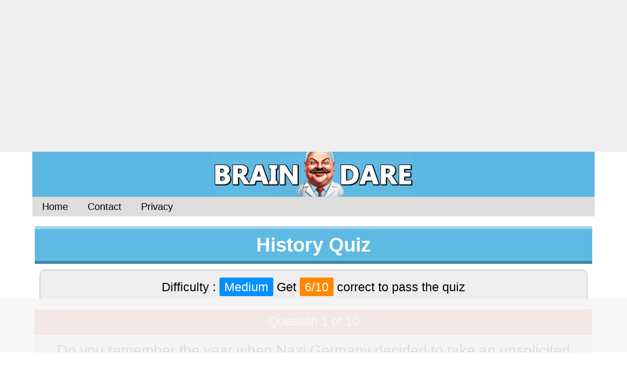

--- FILE ---
content_type: text/html
request_url: https://braindare.info/quiz/45739
body_size: 12543
content:



<!DOCTYPE html>
<html lang="en">

<head>

	<meta charset="UTF-8">
	
	<link rel="canonical" href="https://www.braindare.info" />

	<meta name="p:domain_verify" content="7b6450293f587e5abfd218e3d0b9ffcb"/>
	
		
	
	
	<meta property="og:image" content="https://www.weqyoua.net/thumbs/45739.png" />
	
	<link rel="image_src" href="https://www.weqyoua.net/thumbs/45739.png">
	
	<meta content="https://www.weqyoua.net/thumbs/45739.png" name="thumbnail">
	
	<title>History Quiz</title>
	
	<script src="/jquery/jquery-1.12.3.min.js"></script>
	<script src="//code.jquery.com/ui/1.12.1/jquery-ui.js"></script>
	
	<meta http-equiv="Content-Type" content="text/html; charset=UTF-8" />
		
	<meta property="og:title" content="History Quiz" />
	<meta property="og:description" content="10 mixed history questions" />
	
	
	<meta property="og:url" content="https://braindare.info/quiz/45739"/>
    <meta property="og:site_name" content="Braindare"/>
	
	<meta name="title" content="History Quiz" />
	<meta name="description" content="10 mixed history questions" />
		
    <meta property="og:type" content="game"/>
	
	<meta property="og:image:width" content="1200" />
	<meta property="og:image:height" content="628" />
	
		<meta property="fb:app_id" content="FBAPPID"/>
	
	<meta name="keywords" content="quizzes,trivia,braindare,iq,questions,answers,iq,math">	
	
	<link rel="stylesheet" type="text/css" href="/css/3.css?r=972"/>
		
	<meta rel="image_src"/>
	
	<meta name="twitter:card" content="summary_large_image">
	<meta name="twitter:site" content="@weqyoua">
	<meta name="twitter:creator" content="@Michael">
	<meta name="twitter:title" content="History Quiz">
	<meta name="twitter:description" content="10 mixed history questions">
	<meta name="twitter:image" content="https://www.weqyoua.net/thumbs/45739.png">
	
	

		
		<script data-cfasync="false" type="text/javascript">(function(w, d) { var s = d.createElement('script'); s.src = '//cdn.adpushup.com/41721/adpushup.js'; s.type = 'text/javascript'; s.async = true; (d.getElementsByTagName('head')[0] || d.getElementsByTagName('body')[0]).appendChild(s); })(window, document);</script>	
	
</head>

<body>


<!-- Google tag (gtag.js) -->
<script async src="https://www.googletagmanager.com/gtag/js?id=G-7T00PXZ046"></script>
<script>
  window.dataLayer = window.dataLayer || [];
  function gtag(){dataLayer.push(arguments);}
  gtag('js', new Date());

  gtag('config', 'G-7T00PXZ046');
</script>

<div id="fb-root"></div>
<script>


 (function (d, s, id) {
        var js, fjs = d.getElementsByTagName(s)[0];
        if (d.getElementById(id)) {
            return;
        }
        js = d.createElement(s);
        js.id = id;
        js.src = "//connect.facebook.net/en_US/sdk.js";
        fjs.parentNode.insertBefore(js, fjs);
    }(document, 'script', 'facebook-jssdk'));


</script>

	<center>
	
		
			<div style="padding:20px;background-color:#eeeeee;">
				<center>
					<div id="1c8914d8-2256-46f7-b09f-30ad2b222cdf" class="_ap_apex_ad">
	<script>
		var adpushup = window.adpushup  = window.adpushup || {que:[]};
		adpushup.que.push(function() {
			adpushup.triggerAd("1c8914d8-2256-46f7-b09f-30ad2b222cdf");
		});
	</script>
</div>				</center>
			</div>

			
		<div style="width:1138px;">

						<div id="logo" style="margin-left:-5px;margin-right:-5px;background-color:#5cb7e2">
				<img class="desktoplogo" onclick="self.location.href='/';" style="cursor:hand;" src="https://www.weqyoua.net/newimages/3/logo.png">
			</div>
						
			
			

<div id="navbar" style="display: flex; height: 40px; background-color: #dddddd;font-size:20px;margin-bottom:20px;margin-left:-5px;margin-right:-5px;">

    <div onclick="self.location.href='/';" style="padding:0px 20px 0px 20px;cursor:pointer;display: flex; justify-content: center; align-items: center; align-self: stretch; background-color: inherit; transition: background-color 0.3s;" onmouseover="this.style.backgroundColor = '#aaaaaa';" onmouseout="this.style.backgroundColor = 'inherit';">
        Home
    </div>
	
	<div onclick="self.location.href='/contact/';" style="padding:0px 20px 0px 20px;cursor:pointer;display: flex; justify-content: center; align-items: center; align-self: stretch; background-color: inherit; transition: background-color 0.3s;" onmouseover="this.style.backgroundColor = '#aaaaaa';" onmouseout="this.style.backgroundColor = 'inherit';">
        Contact
    </div>
	
	<div onclick="self.location.href='/policy.html';" style="padding:0px 20px 0px 20px;cursor:pointer;display: flex; justify-content: center; align-items: center;align-self: stretch; background-color: inherit; transition: background-color 0.3s;" onmouseover="this.style.backgroundColor = '#aaaaaa';" onmouseout="this.style.backgroundColor = 'inherit';">
        Privacy
    </div>
	
</div>

			
			
<script src="https://apis.google.com/js/platform.js"></script>


<style>

	.question {
		cursor:pointer;padding:10px;margin-top:10px;background-color:#ffffff;border:1px solid #bdbdbd;border-bottom-left-radius: 9px 9px;border-bottom-right-radius: 9px 9px;border-top-left-radius: 9px 9px;border-top-right-radius: 9px 9px;
	}
	
	.the_resultbox_style {
				height:360px;font-weight:bold;padding-bottom:20px;border-bottom-left-radius: 35px 35px;border-bottom-right-radius: 35px 35px;border-top-left-radius: 35px 35px;border-top-right-radius: 35px 35px;font-size:60px;padding-top:20px;max-width:1147px;background-color:#349e26;color:#ffffff;border-top:6px solid #6cc55b;margin-bottom:20px;
			}
	
	.adbox {
		margin-top:20px;margin-bottom:20px;padding:20px;background-color:#eeeeee;min-height:290px;
	}
	
	.answer_area {
		margin:10px;max-width:1130px;
	}
	
.answer-selected {
    background-color: #247ba0 !important;
    color: #ffffff !important;
}

.answer-unselected {
    background-color: #ffffff !important;
    color: #000000 !important;
}


	
</style>

<div id="the_resultbox" class="the_resultbox_style" style="display:none;">

		
		You got <span id="score">0</span> out of 10<br>answers correct!
		<div id="quiz_passed" style="display:none;color:#00ff00;font-size:30px;">
		You passed the quiz!<br>Congratulations, great job!
		</div>
		<div id="quiz_failed" style="display:none;color:#aa0000;font-size:30px;">
		You failed the quiz!<br>Give it another try and think harder
		</div>
		<div style="">
		<input id="quiz_failed_retry" style="display:none;color:#aa0000;width:250px;font-size:23px;font-weight:bold;height:45px;margin-bottom:10px;" onclick="top.location.href='/quiz/45739/retry/21801';" type="button" value="Try again">
		<input style="color:#ffffff;background-color:#0373fc;width:250px;font-size:17px;font-weight:bold;height:45px;" onclick="fbforward();" type="button" value="Share your score">
		<br>
		<input style="background-color:#60bbd6;color:#376978;width:350px;font-size:40px;height:66px;font-weight:bold;" onclick="self.location.href='/nextquiz.php';" type="button" value="Play next quiz">
		</div>
		
	
</div>



<div id="titlex" class="quiztitle_desktop">
	<b>History Quiz</b>
</div>

<div style="font-size:25px;margin-left:10px;margin-right:10px;background-color:#eeeeee;border:1px solid #aaaaaa;margin-top:-8px;margin-bottom:10px;padding:20px;border-radius:10px;">

	Difficulty : <span style="padding:5px 10px 5px 10px;border-radius:3px;color:#ffffff;background-color:#0091ff;">Medium</span> Get <span style="padding:5px 10px 5px 10px;border-radius:3px;color:#ffffff;background-color:#ff8800;">6/10</span>  correct to pass the quiz	
</div>




	
	<div class="questiontop_desktop">
		Question 1 of 10	</div>
	
	
	<div class="question_desktop">		
		<div style="font-size:30px;padding:5px 20px 10px 20px;">Do you remember the year when Nazi Germany decided to take an unsolicited road trip into Poland, officially starting the global kerfuffle known as World War II, much to everyone's dismay and history's chagrin?</div>
					<div style="height:10px;"></div>			<img style="max-width:100%;" src="/questionfiles/352274.png?r=7381">
							
		
	</div>
	
	<div class="answer_area">
	
		
		
	<button
		class="cluster1 question"
		id="q1_1"
		data-question="1"
		data-correct="1"
		data-ac="1"
		data-answer-count="4"
		data-type="1"
		data-question-id="352274"
		data-answer-id="1404624"
		style="width:48%;margin-right:5px;margin-left:5px;font-size:20px;color:#000000;">
		1939	</button>


		
		
			
		
	<button
		class="cluster1 question"
		id="q1_2"
		data-question="1"
		data-correct="0"
		data-ac="2"
		data-answer-count="4"
		data-type="1"
		data-question-id="352274"
		data-answer-id="1404625"
		style="width:48%;margin-right:5px;margin-left:5px;font-size:20px;color:#000000;">
		1929	</button>


		
		
			
		
	<button
		class="cluster1 question"
		id="q1_3"
		data-question="1"
		data-correct="0"
		data-ac="3"
		data-answer-count="4"
		data-type="1"
		data-question-id="352274"
		data-answer-id="1404627"
		style="width:48%;margin-right:5px;margin-left:5px;font-size:20px;color:#000000;">
		1919	</button>


		
		
			
		
	<button
		class="cluster1 question"
		id="q1_4"
		data-question="1"
		data-correct="0"
		data-ac="4"
		data-answer-count="4"
		data-type="1"
		data-question-id="352274"
		data-answer-id="1404626"
		style="width:48%;margin-right:5px;margin-left:5px;font-size:20px;color:#000000;">
		1949	</button>


		
		
			
	
	
	</div>

	


	
		
	<div class="questiontop_desktop">
		Question 2 of 10	</div>
	
	
	<div class="question_desktop">		
		<div style="font-size:30px;padding:5px 20px 10px 20px;">What is the name of the waterproof item of clothing which is named after the Scotsman who started selling it in 1824?</div>
				
		
	</div>
	
	<div class="answer_area">
	
		
		
	<button
		class="cluster2 question"
		id="q2_1"
		data-question="2"
		data-correct="1"
		data-ac="1"
		data-answer-count="4"
		data-type="1"
		data-question-id="49551"
		data-answer-id="197081"
		style="width:48%;margin-right:5px;margin-left:5px;font-size:20px;color:#000000;">
		Mackintosh	</button>


		
		
			
		
	<button
		class="cluster2 question"
		id="q2_2"
		data-question="2"
		data-correct="0"
		data-ac="2"
		data-answer-count="4"
		data-type="1"
		data-question-id="49551"
		data-answer-id="197082"
		style="width:48%;margin-right:5px;margin-left:5px;font-size:20px;color:#000000;">
		McDonald	</button>


		
		
			
		
	<button
		class="cluster2 question"
		id="q2_3"
		data-question="2"
		data-correct="0"
		data-ac="3"
		data-answer-count="4"
		data-type="1"
		data-question-id="49551"
		data-answer-id="197083"
		style="width:48%;margin-right:5px;margin-left:5px;font-size:20px;color:#000000;">
		McGregor	</button>


		
		
			
		
	<button
		class="cluster2 question"
		id="q2_4"
		data-question="2"
		data-correct="0"
		data-ac="4"
		data-answer-count="4"
		data-type="1"
		data-question-id="49551"
		data-answer-id="197084"
		style="width:48%;margin-right:5px;margin-left:5px;font-size:20px;color:#000000;">
		Modem	</button>


		
		
			
	
	
	</div>

	


		
				
					
				<div class="adbox">
										
					<div style="margin-bottom:10px;">
						Advertisement
					</div>	
					
										
						<center>
							<div id="230887b8-c995-4b17-b483-8d20b9adb524" class="_ap_apex_ad" max-height="360">
        <script>
                var adpushup = window.adpushup = window.adpushup || {};
                adpushup.que = adpushup.que || [];
                adpushup.que.push(function() {
                        adpushup.triggerAd("230887b8-c995-4b17-b483-8d20b9adb524");
                });
        </script>
</div>							
						</center>
					
										
					
					
					
				</div>
			
					
							
	
		
	<div class="questiontop_desktop">
		Question 3 of 10	</div>
	
	
	<div class="question_desktop">		
		<div style="font-size:30px;padding:5px 20px 10px 20px;">In 1967, Sir Francis Chichester was setting records in which sport?</div>
				
		
	</div>
	
	<div class="answer_area">
	
		
		
	<button
		class="cluster3 question"
		id="q3_1"
		data-question="3"
		data-correct="0"
		data-ac="1"
		data-answer-count="4"
		data-type="1"
		data-question-id="351764"
		data-answer-id="1402589"
		style="width:48%;margin-right:5px;margin-left:5px;font-size:20px;color:#000000;">
		Golf	</button>


		
		
			
		
	<button
		class="cluster3 question"
		id="q3_2"
		data-question="3"
		data-correct="1"
		data-ac="2"
		data-answer-count="4"
		data-type="1"
		data-question-id="351764"
		data-answer-id="1402586"
		style="width:48%;margin-right:5px;margin-left:5px;font-size:20px;color:#000000;">
		Sailing	</button>


		
		
			
		
	<button
		class="cluster3 question"
		id="q3_3"
		data-question="3"
		data-correct="0"
		data-ac="3"
		data-answer-count="4"
		data-type="1"
		data-question-id="351764"
		data-answer-id="1402588"
		style="width:48%;margin-right:5px;margin-left:5px;font-size:20px;color:#000000;">
		Swimming	</button>


		
		
			
		
	<button
		class="cluster3 question"
		id="q3_4"
		data-question="3"
		data-correct="0"
		data-ac="4"
		data-answer-count="4"
		data-type="1"
		data-question-id="351764"
		data-answer-id="1402587"
		style="width:48%;margin-right:5px;margin-left:5px;font-size:20px;color:#000000;">
		Tennis	</button>


		
		
			
	
	
	</div>

	


	
		
	<div class="questiontop_desktop">
		Question 4 of 10	</div>
	
	
	<div class="question_desktop">		
		<div style="font-size:30px;padding:5px 20px 10px 20px;">The Spanish artist Salvador Dali displayed his 'Peristance of Memory' in which French city museum on June 3rd 1931?</div>
				
		
	</div>
	
	<div class="answer_area">
	
		
		
	<button
		class="cluster4 question"
		id="q4_1"
		data-question="4"
		data-correct="0"
		data-ac="1"
		data-answer-count="4"
		data-type="1"
		data-question-id="307044"
		data-answer-id="1223977"
		style="width:48%;margin-right:5px;margin-left:5px;font-size:20px;color:#000000;">
		Calais	</button>


		
		
			
		
	<button
		class="cluster4 question"
		id="q4_2"
		data-question="4"
		data-correct="0"
		data-ac="2"
		data-answer-count="4"
		data-type="1"
		data-question-id="307044"
		data-answer-id="1223978"
		style="width:48%;margin-right:5px;margin-left:5px;font-size:20px;color:#000000;">
		Montpellier	</button>


		
		
			
		
	<button
		class="cluster4 question"
		id="q4_3"
		data-question="4"
		data-correct="0"
		data-ac="3"
		data-answer-count="4"
		data-type="1"
		data-question-id="307044"
		data-answer-id="1223976"
		style="width:48%;margin-right:5px;margin-left:5px;font-size:20px;color:#000000;">
		Nice	</button>


		
		
			
		
	<button
		class="cluster4 question"
		id="q4_4"
		data-question="4"
		data-correct="1"
		data-ac="4"
		data-answer-count="4"
		data-type="1"
		data-question-id="307044"
		data-answer-id="1223975"
		style="width:48%;margin-right:5px;margin-left:5px;font-size:20px;color:#000000;">
		Paris	</button>


		
		
			
	
	
	</div>

	


	
		
	<div class="questiontop_desktop">
		Question 5 of 10	</div>
	
	
	<div class="question_desktop">		
		<div style="font-size:30px;padding:5px 20px 10px 20px;">In 1997, which comet came closer to the Earth than it will until the year 4397?</div>
				
		
	</div>
	
	<div class="answer_area">
	
		
		
	<button
		class="cluster5 question"
		id="q5_1"
		data-question="5"
		data-correct="0"
		data-ac="1"
		data-answer-count="4"
		data-type="1"
		data-question-id="136423"
		data-answer-id="541979"
		style="width:48%;margin-right:5px;margin-left:5px;font-size:20px;color:#000000;">
		Comet Biela	</button>


		
		
			
		
	<button
		class="cluster5 question"
		id="q5_2"
		data-question="5"
		data-correct="0"
		data-ac="2"
		data-answer-count="4"
		data-type="1"
		data-question-id="136423"
		data-answer-id="541977"
		style="width:48%;margin-right:5px;margin-left:5px;font-size:20px;color:#000000;">
		Comet Linear	</button>


		
		
			
		
	<button
		class="cluster5 question"
		id="q5_3"
		data-question="5"
		data-correct="1"
		data-ac="3"
		data-answer-count="4"
		data-type="1"
		data-question-id="136423"
		data-answer-id="541980"
		style="width:48%;margin-right:5px;margin-left:5px;font-size:20px;color:#000000;">
		Comet Hale-Bopp	</button>


		
		
			
		
	<button
		class="cluster5 question"
		id="q5_4"
		data-question="5"
		data-correct="0"
		data-ac="4"
		data-answer-count="4"
		data-type="1"
		data-question-id="136423"
		data-answer-id="541978"
		style="width:48%;margin-right:5px;margin-left:5px;font-size:20px;color:#000000;">
		Comet Encke	</button>


		
		
			
	
	
	</div>

	


	
		
	<div class="questiontop_desktop">
		Question 6 of 10	</div>
	
	
	<div class="question_desktop">		
		<div style="font-size:30px;padding:5px 20px 10px 20px;">Which of these is the correct term for the Stock Market crash of 1987?</div>
				
		
	</div>
	
	<div class="answer_area">
	
		
		
	<button
		class="cluster6 question"
		id="q6_1"
		data-question="6"
		data-correct="1"
		data-ac="1"
		data-answer-count="4"
		data-type="1"
		data-question-id="419000"
		data-answer-id="1671300"
		style="width:48%;margin-right:5px;margin-left:5px;font-size:20px;color:#000000;">
		Black Monday	</button>


		
		
			
		
	<button
		class="cluster6 question"
		id="q6_2"
		data-question="6"
		data-correct="0"
		data-ac="2"
		data-answer-count="4"
		data-type="1"
		data-question-id="419000"
		data-answer-id="1671301"
		style="width:48%;margin-right:5px;margin-left:5px;font-size:20px;color:#000000;">
		Black Sunday	</button>


		
		
			
		
	<button
		class="cluster6 question"
		id="q6_3"
		data-question="6"
		data-correct="0"
		data-ac="3"
		data-answer-count="4"
		data-type="1"
		data-question-id="419000"
		data-answer-id="1671303"
		style="width:48%;margin-right:5px;margin-left:5px;font-size:20px;color:#000000;">
		Black Wednesday	</button>


		
		
			
		
	<button
		class="cluster6 question"
		id="q6_4"
		data-question="6"
		data-correct="0"
		data-ac="4"
		data-answer-count="4"
		data-type="1"
		data-question-id="419000"
		data-answer-id="1671302"
		style="width:48%;margin-right:5px;margin-left:5px;font-size:20px;color:#000000;">
		Black Depression	</button>


		
		
			
	
	
	</div>

	


	
		
	<div class="questiontop_desktop">
		Question 7 of 10	</div>
	
	
	<div class="question_desktop">		
		<div style="font-size:30px;padding:5px 20px 10px 20px;">Which item would you have been least likely to find in Iran in the late 1900's?</div>
				
		
	</div>
	
	<div class="answer_area">
	
		
		
	<button
		class="cluster7 question"
		id="q7_1"
		data-question="7"
		data-correct="1"
		data-ac="1"
		data-answer-count="4"
		data-type="1"
		data-question-id="136300"
		data-answer-id="541488"
		style="width:48%;margin-right:5px;margin-left:5px;font-size:20px;color:#000000;">
		Budweiser	</button>


		
		
			
		
	<button
		class="cluster7 question"
		id="q7_2"
		data-question="7"
		data-correct="0"
		data-ac="2"
		data-answer-count="4"
		data-type="1"
		data-question-id="136300"
		data-answer-id="541485"
		style="width:48%;margin-right:5px;margin-left:5px;font-size:20px;color:#000000;">
		Camel	</button>


		
		
			
		
	<button
		class="cluster7 question"
		id="q7_3"
		data-question="7"
		data-correct="0"
		data-ac="3"
		data-answer-count="4"
		data-type="1"
		data-question-id="136300"
		data-answer-id="541487"
		style="width:48%;margin-right:5px;margin-left:5px;font-size:20px;color:#000000;">
		Fig Newton	</button>


		
		
			
		
	<button
		class="cluster7 question"
		id="q7_4"
		data-question="7"
		data-correct="0"
		data-ac="4"
		data-answer-count="4"
		data-type="1"
		data-question-id="136300"
		data-answer-id="541486"
		style="width:48%;margin-right:5px;margin-left:5px;font-size:20px;color:#000000;">
		Pine Tree	</button>


		
		
			
	
	
	</div>

	


		
				
					
				<div class="adbox">
										
					<div style="margin-bottom:10px;">
						Advertisement
					</div>	
					
										
					
										
												
							<center>
								<div id="1c8914d8-2256-46f7-b09f-30ad2b222cdf" class="_ap_apex_ad">
	<script>
		var adpushup = window.adpushup  = window.adpushup || {que:[]};
		adpushup.que.push(function() {
			adpushup.triggerAd("1c8914d8-2256-46f7-b09f-30ad2b222cdf");
		});
	</script>
</div>							</center>
						
												
					
					
				</div>
			
					
							
	
		
	<div class="questiontop_desktop">
		Question 8 of 10	</div>
	
	
	<div class="question_desktop">		
		<div style="font-size:30px;padding:5px 20px 10px 20px;">What world's first opened in London in 1863?</div>
				
		
	</div>
	
	<div class="answer_area">
	
		
		
	<button
		class="cluster8 question"
		id="q8_1"
		data-question="8"
		data-correct="0"
		data-ac="1"
		data-answer-count="4"
		data-type="1"
		data-question-id="363812"
		data-answer-id="1450702"
		style="width:48%;margin-right:5px;margin-left:5px;font-size:20px;color:#000000;">
		Photographic studio	</button>


		
		
			
		
	<button
		class="cluster8 question"
		id="q8_2"
		data-question="8"
		data-correct="0"
		data-ac="2"
		data-answer-count="4"
		data-type="1"
		data-question-id="363812"
		data-answer-id="1450704"
		style="width:48%;margin-right:5px;margin-left:5px;font-size:20px;color:#000000;">
		Pub	</button>


		
		
			
		
	<button
		class="cluster8 question"
		id="q8_3"
		data-question="8"
		data-correct="0"
		data-ac="3"
		data-answer-count="4"
		data-type="1"
		data-question-id="363812"
		data-answer-id="1450703"
		style="width:48%;margin-right:5px;margin-left:5px;font-size:20px;color:#000000;">
		Telephone exchange	</button>


		
		
			
		
	<button
		class="cluster8 question"
		id="q8_4"
		data-question="8"
		data-correct="1"
		data-ac="4"
		data-answer-count="4"
		data-type="1"
		data-question-id="363812"
		data-answer-id="1450701"
		style="width:48%;margin-right:5px;margin-left:5px;font-size:20px;color:#000000;">
		Underground railway	</button>


		
		
			
	
	
	</div>

	


	
		
	<div class="questiontop_desktop">
		Question 9 of 10	</div>
	
	
	<div class="question_desktop">		
		<div style="font-size:30px;padding:5px 20px 10px 20px;">With which singer did shipping magnate Aristotle Onassis have a notorious affair in the 1950s?</div>
				
		
	</div>
	
	<div class="answer_area">
	
		
		
	<button
		class="cluster9 question"
		id="q9_1"
		data-question="9"
		data-correct="0"
		data-ac="1"
		data-answer-count="4"
		data-type="1"
		data-question-id="358994"
		data-answer-id="1431492"
		style="width:48%;margin-right:5px;margin-left:5px;font-size:20px;color:#000000;">
		Alma Cogan	</button>


		
		
			
		
	<button
		class="cluster9 question"
		id="q9_2"
		data-question="9"
		data-correct="0"
		data-ac="2"
		data-answer-count="4"
		data-type="1"
		data-question-id="358994"
		data-answer-id="1431491"
		style="width:48%;margin-right:5px;margin-left:5px;font-size:20px;color:#000000;">
		Doris Day	</button>


		
		
			
		
	<button
		class="cluster9 question"
		id="q9_3"
		data-question="9"
		data-correct="0"
		data-ac="3"
		data-answer-count="4"
		data-type="1"
		data-question-id="358994"
		data-answer-id="1431490"
		style="width:48%;margin-right:5px;margin-left:5px;font-size:20px;color:#000000;">
		Ella Fitzgerald	</button>


		
		
			
		
	<button
		class="cluster9 question"
		id="q9_4"
		data-question="9"
		data-correct="1"
		data-ac="4"
		data-answer-count="4"
		data-type="1"
		data-question-id="358994"
		data-answer-id="1431489"
		style="width:48%;margin-right:5px;margin-left:5px;font-size:20px;color:#000000;">
		Maria Callas	</button>


		
		
			
	
	
	</div>

	


	
		
	<div class="questiontop_desktop">
		Question 10 of 10	</div>
	
	
	<div class="question_desktop">		
		<div style="font-size:30px;padding:5px 20px 10px 20px;">Engelbrekt Engelbrektsson was a rebel leader from which country?</div>
				
		
	</div>
	
	<div class="answer_area">
	
		
		
	<button
		class="cluster10 question"
		id="q10_1"
		data-question="10"
		data-correct="0"
		data-ac="1"
		data-answer-count="4"
		data-type="1"
		data-question-id="515412"
		data-answer-id="2056723"
		style="width:48%;margin-right:5px;margin-left:5px;font-size:20px;color:#000000;">
		Germany	</button>


		
		
			
		
	<button
		class="cluster10 question"
		id="q10_2"
		data-question="10"
		data-correct="0"
		data-ac="2"
		data-answer-count="4"
		data-type="1"
		data-question-id="515412"
		data-answer-id="2056725"
		style="width:48%;margin-right:5px;margin-left:5px;font-size:20px;color:#000000;">
		Russia	</button>


		
		
			
		
	<button
		class="cluster10 question"
		id="q10_3"
		data-question="10"
		data-correct="0"
		data-ac="3"
		data-answer-count="4"
		data-type="1"
		data-question-id="515412"
		data-answer-id="2056724"
		style="width:48%;margin-right:5px;margin-left:5px;font-size:20px;color:#000000;">
		Spain	</button>


		
		
			
		
	<button
		class="cluster10 question"
		id="q10_4"
		data-question="10"
		data-correct="1"
		data-ac="4"
		data-answer-count="4"
		data-type="1"
		data-question-id="515412"
		data-answer-id="2056722"
		style="width:48%;margin-right:5px;margin-left:5px;font-size:20px;color:#000000;">
		Sweden	</button>


		
		
			
	
	
	</div>

		
		
	
	<div id="emailbox" style="display:none;background-color:#34e8eb;border:10px solid #229fa1;border-radius:15px;padding:20px;color:#ffffff;font-size:20px;">

		<b style="color:#ffffff;font-size:40px;">Personal invitation to our daily quiz email</b>
		<p>
		Because <b>you're a loyal returning player</b>, we hereby invite you to our exclusive<br>daily quiz email which features 40 fresh quizzes every single day.
		<p>
		The subscription is 100% free and can easy be unsubscribed with a single click at any time you want.
		<p>	
		<div style="margin-bottom:10px;">
			<b style="font-size:20px;">Enter your email :</b><br>		
			<input type="text" id="email" style="width:65%;font-size:30px;">
		</div>
		
		<input type="button" value="Submit" onclick="emailsubscribe();" style="font-size:30px;">

	</div>

	
	


		
				
					
				<div class="adbox">
										
					<div style="margin-bottom:10px;">
						Advertisement
					</div>	
					
										
					
										
												
							<center>
								<div id="1c8914d8-2256-46f7-b09f-30ad2b222cdf" class="_ap_apex_ad">
	<script>
		var adpushup = window.adpushup  = window.adpushup || {que:[]};
		adpushup.que.push(function() {
			adpushup.triggerAd("1c8914d8-2256-46f7-b09f-30ad2b222cdf");
		});
	</script>
</div>							</center>
						
												
					
					
				</div>
			
					
							
	
	


<img id="resultbutton" style="margin-bottom:15px;cursor:pointer;" src="https://cdn.weqyoua.net/images/check_my_score.png" onclick="submit_my_answer(10, 0 );">

<div id="the_resultbox2" class="the_resultbox_style" style="display:none;"></div>



	
<p>
<!-- <a style="color:#0000ff;font-size:30px;" href="/quiznext/45739/">Load next quiz</a> -->

<div id="resultdiv"></div>

<div id="scrolldiv" style="color:#00aa00;font-size:24px;margin-top:5px;"></div>



<script>


	// Wait until the DOM content is fully loaded
	document.addEventListener('DOMContentLoaded', function() {
		// Use event delegation to handle clicks on all buttons with the 'question' class
		document.body.addEventListener('click', function(event) {
			if (event.target.matches('.question')) {
				const button = event.target;
				const question = button.getAttribute('data-question');
				const correct = button.getAttribute('data-correct');
				const ac = button.getAttribute('data-ac');
				const answerCount = button.getAttribute('data-answer-count');
				const type = button.getAttribute('data-type');
				const questionId = button.getAttribute('data-question-id');
				const answerId = button.getAttribute('data-answer-id');

				// Call your existing my_answer function with the retrieved data
				my_answer(
					question,
					correct,
					ac,
					answerCount,
					type,
					questionId,
					answerId
				);
			}
		});
	});


	function showemailbox(){
		
		if( 0 == 0 ){  }
		if( getCookie( 'emailboxseen6xax' ) == 'yes' ) { return; }
		if( '' == '1' ){ return; }
		if( 'braindare.info' == 'emailquizzes.com' && '' == '' && '' != 'boosted' ) { return; }
		
		$('#emailbox').slideDown('slow', function (){			
		});
		
		setCookie( 'emailboxseen6xax', 'yes', 30 );
		
	}
	
	function showemailbox2(){
				
		if( getCookie( 'emailboxseen2b' ) == 'yes' ) { return; }
		
		$('#emailbox2').slideDown('slow', function (){			
		});
		
		setCookie( 'emailboxseen2b', 'yes', 30 );
		
	}

	function emailsubscribe(){
		
		var email = document.getElementById('email').value;
		
		if( !validateEmail( email ) ){
			alert('Please enter a valid email');
			return;
		}
		
		alert('Thanks for subscribing!\n\nYour free subscription can be unsubscribed at any time in the bottom of the newsletters.');
		
		$.get("/subscribe.php", { email:email, campaign:"Below10_green", id:45739 });
		
		$('#emailbox').slideUp('slow', function (){			
		});
		
	}
	
	function validateEmail(email) {
		var re = /^(([^<>()\[\]\\.,;:\s@"]+(\.[^<>()\[\]\\.,;:\s@"]+)*)|(".+"))@((\[[0-9]{1,3}\.[0-9]{1,3}\.[0-9]{1,3}\.[0-9]{1,3}\])|(([a-zA-Z\-0-9]+\.)+[a-zA-Z]{2,}))$/;
		return re.test(String(email).toLowerCase());
	}
	
	function getCookie(cname) {
	  var name = cname + "=";
	  var decodedCookie = decodeURIComponent(document.cookie);
	  var ca = decodedCookie.split(';');
	  for(var i = 0; i <ca.length; i++) {
		var c = ca[i];
		while (c.charAt(0) == ' ') {
		  c = c.substring(1);
		}
		if (c.indexOf(name) == 0) {
		  return c.substring(name.length, c.length);
		}
	  }
	  return "";
	}

	function setCookie(cname, cvalue, exdays) {
	  var d = new Date();
	  d.setTime(d.getTime() + (exdays*24*60*60*1000));
	  var expires = "expires="+ d.toUTCString();
	  document.cookie = cname + "=" + cvalue + ";" + expires + ";path=/";
	}


	var global_qcount = 0;
	var global_ccount = 0;


	var firstanswer = true;
	
	var sumitup = [];
	var qids = [];
	var aids = [];
	
	var emailboxshown = false;

	function my_answer(question, correct, answer, answer_count, type, qid, aid) {
		
		question = parseInt(question);
		answer = parseInt(answer);
		answer_count = parseInt(answer_count);
		type = parseInt(type);
		qid = parseInt(qid);
		aid = parseInt(aid);

		// Update tracking arrays
		sumitup[question - 1] = correct;
		qids[question - 1] = qid;
		aids[question - 1] = aid;

		if (type == 1) {
			
			// Remove selected class from all options
			for (let i = 1; i <= 4; i++) {
				$('#q' + question + '_' + i).removeClass('answer-selected').addClass('answer-unselected');
			}
			// Add selected class to the chosen answer
			$('#q' + question + '_' + answer).removeClass('answer-unselected').addClass('answer-selected');
		}

		if (type == 2) {
			for (let x = 0; x < answer_count; x++) {
				document.getElementById('q' + question + '_' + (x + 1)).style.backgroundImage = '';
			}
			document.getElementById('q' + question + '_' + answer).style.backgroundImage = "url('/images/selected.gif')";
		}
		
		
	}

	
		
		
	
	function copytext(text) {
		
		var textField = document.createElement('textarea');
		textField.innerText = text;
		document.body.appendChild(textField);
		textField.select();
		document.execCommand('copy');
		textField.remove();
		
	}
	
	

	function fbforward() {
		
		qcount = global_qcount;
		ccount = global_ccount;
		
				
		if( ccount == '' ){ ccount = 'trivia'; }
		
				
		share_url = 'http%3A%2F%2Fbraindare.net%2Fquiz%2F45739/' + ccount + '/';		
						
		if( ccount == 0 ){
		share_url = 'http%3A%2F%2Fbraindare.net%2Fquiz%2F45739%2F/';
		}
		
				
								window.open( "https://www.facebook.com/sharer.php?u=" + share_url, "sharer45739", "width=800, height=600");		
							
		
						
		$.get( "https://www.weqyoua.net/stats_quiz_shares.php?id=45739", function( data ) { });
		
						
	
	}
	
	
	function fb_backlink_stats(){
		
		$.get("https://www.weqyoua.net/anystats.php", { name:"fb_backlink"});
		
	}
	
	var correct_seen = false;
	
	function submit_my_answer( question_count, share ){
		
		window.scrollTo(0, 0);
		
		correct_count = 0;
		outgoing = '';
		
		global_qcount = question_count;
		
		for( x = 0; x < question_count; x++ ){
		
			if( sumitup[x] == 1 ){
				correct_count++;
				outgoing = outgoing + qids[x] + '_1_' + aids[x] + ',';
			} else {
				outgoing = outgoing + qids[x] + '_0_' + aids[x] + ',';
			}
		
		}
	 
		global_ccount = correct_count;
		
		
		if( share == 1 ){
			
						fbforward( question_count, correct_count );
						
		}
		
		outgoing = outgoing.substr( 0, outgoing.length-1 );
		
		addme = '';
		
				
		if( question_count == 10 ){
			if( correct_count < 4 ){ addme = "Try taking the quiz again<br>and reconsider your answers!"; }		
			if( correct_count == 4 || correct_count == 5 ){ addme = "That's not bad at all,<br>this quiz wasn't easy!"; }		
			if( correct_count == 6 ){ addme = "That's better than most<br>people who took this quiz!"; }
			if( correct_count == 7 ){ addme = "That's better than 80% of the<br>people who took this quiz!"; }
			if( correct_count == 8 ){ addme = "That's better than 90% of the<br>people who took this quiz!"; }
			if( correct_count == 9 ){ addme = "That's an almost perfect score!<br>Well done!"; }
			if( correct_count == 10 ){ addme = "Perfect score!<br>Share your result with your friends!"; }
		}
		if( question_count == 5 ){
			if( correct_count == 1 ){ addme = "You can do better! :) Try the quiz again."; }
			if( correct_count == 2 ){ addme = "Not too bad, but try again and do better!"; }
			if( correct_count == 3 ){ addme = "That's better than 80% of the<br>people who took this quiz!"; }
			if( correct_count == 4 ){ addme = "That's an almost perfect score!<br>Well done!"; }
			if( correct_count == 5 ){ addme = "Perfect score! You are a genius!<br>Very impressive."; }
		}
		
				
			
		document.getElementById('the_resultbox').style.display = 'block';		
		document.getElementById('the_resultbox2').style.display = 'block';
		
		if( correct_count >= 6 ){
			document.getElementById('quiz_passed').style.display = '';
			document.getElementById('quiz_failed').style.display = 'none';
			document.getElementById('quiz_failed_retry').style.display = 'none';
		} else {
			document.getElementById('quiz_failed').style.display = '';
			document.getElementById('quiz_failed_retry').style.display = '';
			document.getElementById('quiz_passed').style.display = 'none';
		}
		
		document.getElementById("score").textContent = correct_count;
		$("#score").text(correct_count);
		
				
				
		document.getElementById("the_resultbox2").innerHTML = document.getElementById("the_resultbox").innerHTML;
	
		
		
		$.get( "/stats_quiz_completed.php?id=45739&correct=" + correct_count + "&questionstats=" + outgoing, function( data ) { });
		
				
		if( !correct_seen ){
			
						
				if( document.getElementById('q1_1').innerHTML.indexOf('.png') > 5 ){
					document.getElementById('q1_1').style.backgroundImage = "url('/images/correct.gif')";
				} else {
					document.getElementById('q1_1').innerHTML = document.getElementById('q1_1').innerHTML + " <span style='color:#00aa00;'><i><b>V</b></i></span>";
				}
				
						
				if( document.getElementById('q2_1').innerHTML.indexOf('.png') > 5 ){
					document.getElementById('q2_1').style.backgroundImage = "url('/images/correct.gif')";
				} else {
					document.getElementById('q2_1').innerHTML = document.getElementById('q2_1').innerHTML + " <span style='color:#00aa00;'><i><b>V</b></i></span>";
				}
				
						
				if( document.getElementById('q3_2').innerHTML.indexOf('.png') > 5 ){
					document.getElementById('q3_2').style.backgroundImage = "url('/images/correct.gif')";
				} else {
					document.getElementById('q3_2').innerHTML = document.getElementById('q3_2').innerHTML + " <span style='color:#00aa00;'><i><b>V</b></i></span>";
				}
				
						
				if( document.getElementById('q4_4').innerHTML.indexOf('.png') > 5 ){
					document.getElementById('q4_4').style.backgroundImage = "url('/images/correct.gif')";
				} else {
					document.getElementById('q4_4').innerHTML = document.getElementById('q4_4').innerHTML + " <span style='color:#00aa00;'><i><b>V</b></i></span>";
				}
				
						
				if( document.getElementById('q5_3').innerHTML.indexOf('.png') > 5 ){
					document.getElementById('q5_3').style.backgroundImage = "url('/images/correct.gif')";
				} else {
					document.getElementById('q5_3').innerHTML = document.getElementById('q5_3').innerHTML + " <span style='color:#00aa00;'><i><b>V</b></i></span>";
				}
				
						
				if( document.getElementById('q6_1').innerHTML.indexOf('.png') > 5 ){
					document.getElementById('q6_1').style.backgroundImage = "url('/images/correct.gif')";
				} else {
					document.getElementById('q6_1').innerHTML = document.getElementById('q6_1').innerHTML + " <span style='color:#00aa00;'><i><b>V</b></i></span>";
				}
				
						
				if( document.getElementById('q7_1').innerHTML.indexOf('.png') > 5 ){
					document.getElementById('q7_1').style.backgroundImage = "url('/images/correct.gif')";
				} else {
					document.getElementById('q7_1').innerHTML = document.getElementById('q7_1').innerHTML + " <span style='color:#00aa00;'><i><b>V</b></i></span>";
				}
				
						
				if( document.getElementById('q8_4').innerHTML.indexOf('.png') > 5 ){
					document.getElementById('q8_4').style.backgroundImage = "url('/images/correct.gif')";
				} else {
					document.getElementById('q8_4').innerHTML = document.getElementById('q8_4').innerHTML + " <span style='color:#00aa00;'><i><b>V</b></i></span>";
				}
				
						
				if( document.getElementById('q9_4').innerHTML.indexOf('.png') > 5 ){
					document.getElementById('q9_4').style.backgroundImage = "url('/images/correct.gif')";
				} else {
					document.getElementById('q9_4').innerHTML = document.getElementById('q9_4').innerHTML + " <span style='color:#00aa00;'><i><b>V</b></i></span>";
				}
				
						
				if( document.getElementById('q10_4').innerHTML.indexOf('.png') > 5 ){
					document.getElementById('q10_4').style.backgroundImage = "url('/images/correct.gif')";
				} else {
					document.getElementById('q10_4').innerHTML = document.getElementById('q10_4').innerHTML + " <span style='color:#00aa00;'><i><b>V</b></i></span>";
				}
				
					
		}
		
		correct_seen = true;
		
		$(".explanation").show();
			
	}


	function load_result_quiz( id ){
			
			self.location.href='/quiz/' + id + '/resultquiz/';
			
		}

</script>


<style>
    .bottom_quizzes_main-container {
        width: 1100px;
    }

    .bottom_quizzes_header {
        background-color: #ff8800;
        border-bottom: 2px solid #aa5500;
        color: #ffffff;
        padding: 10px;
        text-align: center;
        font-size: 40px;
        margin: 20px;
    }

    .bottom_quizzes_quiz-item {
        float: left;
        background-color: #eeeeee;
        margin: 5px;
        border-radius: 8px;
    }

    .bottom_quizzes_quiz-content {
        margin-bottom: 5px;
        margin-top: 5px;
        width: 330px;
    }

    .bottom_quizzes_quiz-title {
        font-size: 20px;
        color: #247ba0;
    }

    .bottom_quizzes_quiz-image {
        border: 1px solid #000000;
        width: 330px;
        height: 187px;
        cursor: pointer;
        margin: 15px 10px 15px 10px;
    }

    .bottom_quizzes_ad-container {
        margin: 10px 0;
    }

    .bottom_quizzes_banner {
        margin-bottom: 15px;
    }
</style>

<div class="bottom_quizzes_main-container">
    <div class="bottom_quizzes_header"><b>MORE QUIZZES</b></div><div class="bottom_quizzes_quiz-item"><div class="bottom_quizzes_quiz-content"><b class="bottom_quizzes_quiz-title">Trivia Quiz : 10 is impossib</b><br>Hard test</div><img class="bottom_quizzes_quiz-image lazyload" onclick="self.location.href='/quiz/81105/';" data-src="https://cdn.weqyoua.net/smallthumbs/81105.jpg"></div><div class="bottom_quizzes_quiz-item"><div class="bottom_quizzes_quiz-content"><b class="bottom_quizzes_quiz-title">General Quiz for everyone</b><br>10 mixed trivia questions</div><img class="bottom_quizzes_quiz-image lazyload" onclick="self.location.href='/quiz/30946/';" data-src="https://cdn.weqyoua.net/smallthumbs/30946.jpg"></div><div class="bottom_quizzes_quiz-item"><div class="bottom_quizzes_quiz-content"><b class="bottom_quizzes_quiz-title">Cooking & Food quiz</b><br>How many correct will you get?</div><img class="bottom_quizzes_quiz-image lazyload" onclick="self.location.href='/quiz/51112/';" data-src="https://cdn.weqyoua.net/smallthumbs/51112.jpg"></div><div class="bottom_quizzes_quiz-item"><div class="bottom_quizzes_quiz-content"><b class="bottom_quizzes_quiz-title">10 question trivia quiz</b><br>How smart are you?</div><img class="bottom_quizzes_quiz-image lazyload" onclick="self.location.href='/quiz/52932/';" data-src="https://cdn.weqyoua.net/smallthumbs/52932.jpg"></div><div class="bottom_quizzes_quiz-item"><div class="bottom_quizzes_quiz-content"><b class="bottom_quizzes_quiz-title">Super hard food quiz</b><br>10 questions</div><img class="bottom_quizzes_quiz-image lazyload" onclick="self.location.href='/quiz/55597/';" data-src="https://cdn.weqyoua.net/smallthumbs/55597.jpg"></div><div class="bottom_quizzes_quiz-item"><div class="bottom_quizzes_quiz-content"><b class="bottom_quizzes_quiz-title">Quite difficult 10 question </b><br>How far can you stretch this quiz?</div><img class="bottom_quizzes_quiz-image lazyload" onclick="self.location.href='/quiz/34490/';" data-src="https://cdn.weqyoua.net/smallthumbs/34490.jpg"></div><div class="bottom_quizzes_quiz-item"><div class="bottom_quizzes_quiz-content"><b class="bottom_quizzes_quiz-title">Hard food &amp; cooking quiz</b><br>10 mixed questions to answer</div><img class="bottom_quizzes_quiz-image lazyload" onclick="self.location.href='/quiz/36716/';" data-src="https://cdn.weqyoua.net/smallthumbs/36716.jpg"></div><div class="bottom_quizzes_quiz-item"><div class="bottom_quizzes_quiz-content"><b class="bottom_quizzes_quiz-title">Trivia Quiz</b><br>10 Impossible Questions</div><img class="bottom_quizzes_quiz-image lazyload" onclick="self.location.href='/quiz/1971/';" data-src="https://cdn.weqyoua.net/smallthumbs/1971.jpg"></div><div class="bottom_quizzes_quiz-item"><div class="bottom_quizzes_quiz-content"><b class="bottom_quizzes_quiz-title">Movie Quiz</b><br>10 mixed questions</div><img class="bottom_quizzes_quiz-image lazyload" onclick="self.location.href='/quiz/38012/';" data-src="https://cdn.weqyoua.net/smallthumbs/38012.jpg"></div><br style="clear:both;"><div class="bottom_quizzes_ad-container">Advertisement</div><div class="bottom_quizzes_banner"><div id="1c8914d8-2256-46f7-b09f-30ad2b222cdf" class="_ap_apex_ad">
	<script>
		var adpushup = window.adpushup  = window.adpushup || {que:[]};
		adpushup.que.push(function() {
			adpushup.triggerAd("1c8914d8-2256-46f7-b09f-30ad2b222cdf");
		});
	</script>
</div></div><div class="bottom_quizzes_quiz-item"><div class="bottom_quizzes_quiz-content"><b class="bottom_quizzes_quiz-title">Expert Music Quiz</b><br>Very difficult mixed music questions</div><img class="bottom_quizzes_quiz-image lazyload" onclick="self.location.href='/quiz/40301/';" data-src="https://cdn.weqyoua.net/smallthumbs/40301.jpg"></div><div class="bottom_quizzes_quiz-item"><div class="bottom_quizzes_quiz-content"><b class="bottom_quizzes_quiz-title">* Trivia Quiz *</b><br>* 10 mixed general questions *</div><img class="bottom_quizzes_quiz-image lazyload" onclick="self.location.href='/quiz/77447/';" data-src="https://cdn.weqyoua.net/smallthumbs/77447.jpg"></div><div class="bottom_quizzes_quiz-item"><div class="bottom_quizzes_quiz-content"><b class="bottom_quizzes_quiz-title">World History Quiz</b><br>10 questions to test your knowledge</div><img class="bottom_quizzes_quiz-image lazyload" onclick="self.location.href='/quiz/316/';" data-src="https://cdn.weqyoua.net/smallthumbs/316.jpg"></div><div class="bottom_quizzes_quiz-item"><div class="bottom_quizzes_quiz-content"><b class="bottom_quizzes_quiz-title">Trivia Quiz</b><br>Are you experienced enough for this one? :)</div><img class="bottom_quizzes_quiz-image lazyload" onclick="self.location.href='/quiz/3200/';" data-src="https://cdn.weqyoua.net/smallthumbs/3200.jpg"></div><div class="bottom_quizzes_quiz-item"><div class="bottom_quizzes_quiz-content"><b class="bottom_quizzes_quiz-title">1960s Song Quiz</b><br>How many correct will you get?</div><img class="bottom_quizzes_quiz-image lazyload" onclick="self.location.href='/quiz/17848/';" data-src="https://cdn.weqyoua.net/smallthumbs/17848.jpg"></div><div class="bottom_quizzes_quiz-item"><div class="bottom_quizzes_quiz-content"><b class="bottom_quizzes_quiz-title">Geography Quiz</b><br>10 questions</div><img class="bottom_quizzes_quiz-image lazyload" onclick="self.location.href='/quiz/70974/';" data-src="https://cdn.weqyoua.net/smallthumbs/70974.jpg"></div><div class="bottom_quizzes_quiz-item"><div class="bottom_quizzes_quiz-content"><b class="bottom_quizzes_quiz-title">Quiz on history</b><br>Could you please provide ten questions in the..</div><img class="bottom_quizzes_quiz-image lazyload" onclick="self.location.href='/quiz/61843/';" data-src="https://cdn.weqyoua.net/smallthumbs/61843.jpg"></div><div class="bottom_quizzes_quiz-item"><div class="bottom_quizzes_quiz-content"><b class="bottom_quizzes_quiz-title">Hard Trivia Quiz</b><br>And You Will Fail At Least 50% Of Them</div><img class="bottom_quizzes_quiz-image lazyload" onclick="self.location.href='/quiz/19512/';" data-src="https://cdn.weqyoua.net/smallthumbs/19512.jpg"></div><div class="bottom_quizzes_quiz-item"><div class="bottom_quizzes_quiz-content"><b class="bottom_quizzes_quiz-title">General Knowledge For Trivia</b><br>How many correct will you get?</div><img class="bottom_quizzes_quiz-image lazyload" onclick="self.location.href='/quiz/13552/';" data-src="https://cdn.weqyoua.net/smallthumbs/13552.jpg"></div><br style="clear:both;"><div class="bottom_quizzes_ad-container">Advertisement</div><div class="bottom_quizzes_banner"><div id="1c8914d8-2256-46f7-b09f-30ad2b222cdf" class="_ap_apex_ad">
	<script>
		var adpushup = window.adpushup  = window.adpushup || {que:[]};
		adpushup.que.push(function() {
			adpushup.triggerAd("1c8914d8-2256-46f7-b09f-30ad2b222cdf");
		});
	</script>
</div></div><div class="bottom_quizzes_quiz-item"><div class="bottom_quizzes_quiz-content"><b class="bottom_quizzes_quiz-title">Impossible general knowledge</b><br>You are probably going to fail most questions</div><img class="bottom_quizzes_quiz-image lazyload" onclick="self.location.href='/quiz/49816/';" data-src="https://cdn.weqyoua.net/smallthumbs/49816.jpg"></div><div class="bottom_quizzes_quiz-item"><div class="bottom_quizzes_quiz-content"><b class="bottom_quizzes_quiz-title">Explorers Trivia Quiz</b><br>What do you really know?</div><img class="bottom_quizzes_quiz-image lazyload" onclick="self.location.href='/quiz/19848/';" data-src="https://cdn.weqyoua.net/smallthumbs/19848.jpg"></div><div class="bottom_quizzes_quiz-item"><div class="bottom_quizzes_quiz-content"><b class="bottom_quizzes_quiz-title">* Trivia Quiz *</b><br>* 10 mixed general questions *</div><img class="bottom_quizzes_quiz-image lazyload" onclick="self.location.href='/quiz/32001/';" data-src="https://cdn.weqyoua.net/smallthumbs/32001.jpg"></div><div class="bottom_quizzes_quiz-item"><div class="bottom_quizzes_quiz-content"><b class="bottom_quizzes_quiz-title">General Trivia IQ challenge</b><br>Is your IQ high enough for these questions?</div><img class="bottom_quizzes_quiz-image lazyload" onclick="self.location.href='/quiz/30155/';" data-src="https://cdn.weqyoua.net/smallthumbs/30155.jpg"></div><div class="bottom_quizzes_quiz-item"><div class="bottom_quizzes_quiz-content"><b class="bottom_quizzes_quiz-title">Quiz : We removed a word fro</b><br>Can you help us find the missing words?</div><img class="bottom_quizzes_quiz-image lazyload" onclick="self.location.href='/quiz/14538/';" data-src="https://cdn.weqyoua.net/smallthumbs/14538.jpg"></div><div class="bottom_quizzes_quiz-item"><div class="bottom_quizzes_quiz-content"><b class="bottom_quizzes_quiz-title">10-Question Brain Teaser Cha</b><br>How many will you nail in this 10-question ge..</div><img class="bottom_quizzes_quiz-image lazyload" onclick="self.location.href='/quiz/88709/';" data-src="https://cdn.weqyoua.net/smallthumbs/88709.jpg"></div><div class="bottom_quizzes_quiz-item"><div class="bottom_quizzes_quiz-content"><b class="bottom_quizzes_quiz-title">Quiz : Do you know French?</b><br>Can you translate these 10 French words?</div><img class="bottom_quizzes_quiz-image lazyload" onclick="self.location.href='/quiz/20559/';" data-src="https://cdn.weqyoua.net/smallthumbs/20559.jpg"></div><div class="bottom_quizzes_quiz-item"><div class="bottom_quizzes_quiz-content"><b class="bottom_quizzes_quiz-title">Movie Quiz</b><br>10 questions</div><img class="bottom_quizzes_quiz-image lazyload" onclick="self.location.href='/quiz/44690/';" data-src="https://cdn.weqyoua.net/smallthumbs/44690.jpg"></div><div class="bottom_quizzes_quiz-item"><div class="bottom_quizzes_quiz-content"><b class="bottom_quizzes_quiz-title">HARD trivia quiz</b><br>Score above 4/10 to beat it</div><img class="bottom_quizzes_quiz-image lazyload" onclick="self.location.href='/quiz/54076/';" data-src="https://cdn.weqyoua.net/smallthumbs/54076.jpg"></div><br style="clear:both;"><div class="bottom_quizzes_ad-container">Advertisement</div><div class="bottom_quizzes_banner"><div id="1c8914d8-2256-46f7-b09f-30ad2b222cdf" class="_ap_apex_ad">
	<script>
		var adpushup = window.adpushup  = window.adpushup || {que:[]};
		adpushup.que.push(function() {
			adpushup.triggerAd("1c8914d8-2256-46f7-b09f-30ad2b222cdf");
		});
	</script>
</div></div><div class="bottom_quizzes_quiz-item"><div class="bottom_quizzes_quiz-content"><b class="bottom_quizzes_quiz-title">10 mixed general trivia ques</b><br>Fun quiz. Play now</div><img class="bottom_quizzes_quiz-image lazyload" onclick="self.location.href='/quiz/50960/';" data-src="https://cdn.weqyoua.net/smallthumbs/50960.jpg"></div><div class="bottom_quizzes_quiz-item"><div class="bottom_quizzes_quiz-content"><b class="bottom_quizzes_quiz-title">10-question ultimate knowled</b><br>How many questions will you ace in this 10-ro..</div><img class="bottom_quizzes_quiz-image lazyload" onclick="self.location.href='/quiz/84735/';" data-src="https://cdn.weqyoua.net/smallthumbs/84735.jpg"></div><div class="bottom_quizzes_quiz-item"><div class="bottom_quizzes_quiz-content"><b class="bottom_quizzes_quiz-title">World Geography Quiz</b><br>Post your score in the comments!</div><img class="bottom_quizzes_quiz-image lazyload" onclick="self.location.href='/quiz/58051/';" data-src="https://cdn.weqyoua.net/smallthumbs/58051.jpg"></div><div class="bottom_quizzes_quiz-item"><div class="bottom_quizzes_quiz-content"><b class="bottom_quizzes_quiz-title">Trivia Quiz</b><br>10 questions</div><img class="bottom_quizzes_quiz-image lazyload" onclick="self.location.href='/quiz/58139/';" data-src="https://cdn.weqyoua.net/smallthumbs/58139.jpg"></div><div class="bottom_quizzes_quiz-item"><div class="bottom_quizzes_quiz-content"><b class="bottom_quizzes_quiz-title">10 General Knowledge Questio</b><br>How many of them will you answer correctly?</div><img class="bottom_quizzes_quiz-image lazyload" onclick="self.location.href='/quiz/6207/';" data-src="https://cdn.weqyoua.net/smallthumbs/6207.jpg"></div><div class="bottom_quizzes_quiz-item"><div class="bottom_quizzes_quiz-content"><b class="bottom_quizzes_quiz-title">Groovy 10-Question 70s Music</b><br>How many tunes can you nail in this 10-questi..</div><img class="bottom_quizzes_quiz-image lazyload" onclick="self.location.href='/quiz/86773/';" data-src="https://cdn.weqyoua.net/smallthumbs/86773.jpg"></div><div class="bottom_quizzes_quiz-item"><div class="bottom_quizzes_quiz-content"><b class="bottom_quizzes_quiz-title">Movie Quiz</b><br>10 questions</div><img class="bottom_quizzes_quiz-image lazyload" onclick="self.location.href='/quiz/44673/';" data-src="https://cdn.weqyoua.net/smallthumbs/44673.jpg"></div><div class="bottom_quizzes_quiz-item"><div class="bottom_quizzes_quiz-content"><b class="bottom_quizzes_quiz-title">Science Trivia Quiz</b><br>Post your score in the comments!</div><img class="bottom_quizzes_quiz-image lazyload" onclick="self.location.href='/quiz/5820/';" data-src="https://cdn.weqyoua.net/smallthumbs/5820.jpg"></div><div class="bottom_quizzes_quiz-item"><div class="bottom_quizzes_quiz-content"><b class="bottom_quizzes_quiz-title">General mixed trivia quiz</b><br>10 general trivia questions from various cate..</div><img class="bottom_quizzes_quiz-image lazyload" onclick="self.location.href='/quiz/70076/';" data-src="https://cdn.weqyoua.net/smallthumbs/70076.jpg"></div><br style="clear:both;"><div class="bottom_quizzes_ad-container">Advertisement</div><div class="bottom_quizzes_banner"><div id="1c8914d8-2256-46f7-b09f-30ad2b222cdf" class="_ap_apex_ad">
	<script>
		var adpushup = window.adpushup  = window.adpushup || {que:[]};
		adpushup.que.push(function() {
			adpushup.triggerAd("1c8914d8-2256-46f7-b09f-30ad2b222cdf");
		});
	</script>
</div></div><div class="bottom_quizzes_quiz-item"><div class="bottom_quizzes_quiz-content"><b class="bottom_quizzes_quiz-title">General Knowledge Quiz (10 q</b><br>Are you up for a quiz?</div><img class="bottom_quizzes_quiz-image lazyload" onclick="self.location.href='/quiz/28700/';" data-src="https://cdn.weqyoua.net/smallthumbs/28700.jpg"></div><div class="bottom_quizzes_quiz-item"><div class="bottom_quizzes_quiz-content"><b class="bottom_quizzes_quiz-title">1963 Song Quiz</b><br>Can you guess these 10 singers/bands?</div><img class="bottom_quizzes_quiz-image lazyload" onclick="self.location.href='/quiz/33504/';" data-src="https://cdn.weqyoua.net/smallthumbs/33504.jpg"></div><div class="bottom_quizzes_quiz-item"><div class="bottom_quizzes_quiz-content"><b class="bottom_quizzes_quiz-title">10-question quiz of fascinat</b><br>How many right answers can you score?</div><img class="bottom_quizzes_quiz-image lazyload" onclick="self.location.href='/quiz/82309/';" data-src="https://cdn.weqyoua.net/smallthumbs/82309.jpg"></div><div class="bottom_quizzes_quiz-item"><div class="bottom_quizzes_quiz-content"><b class="bottom_quizzes_quiz-title">Cooking Quiz</b><br>10 mixed questions for you</div><img class="bottom_quizzes_quiz-image lazyload" onclick="self.location.href='/quiz/39807/';" data-src="https://cdn.weqyoua.net/smallthumbs/39807.jpg"></div><div class="bottom_quizzes_quiz-item"><div class="bottom_quizzes_quiz-content"><b class="bottom_quizzes_quiz-title">Geography Trivia Challenge</b><br>10 geography-related questions</div><img class="bottom_quizzes_quiz-image lazyload" onclick="self.location.href='/quiz/63862/';" data-src="https://cdn.weqyoua.net/smallthumbs/63862.jpg"></div><div class="bottom_quizzes_quiz-item"><div class="bottom_quizzes_quiz-content"><b class="bottom_quizzes_quiz-title">Trivia Quiz. Are you ready?</b><br>10 mixed up questions</div><img class="bottom_quizzes_quiz-image lazyload" onclick="self.location.href='/quiz/58829/';" data-src="https://cdn.weqyoua.net/smallthumbs/58829.jpg"></div><div class="bottom_quizzes_quiz-item"><div class="bottom_quizzes_quiz-content"><b class="bottom_quizzes_quiz-title">Science and Nature Quiz</b><br>Let's see how much you really know!</div><img class="bottom_quizzes_quiz-image lazyload" onclick="self.location.href='/quiz/66405/';" data-src="https://cdn.weqyoua.net/smallthumbs/66405.jpg"></div><div class="bottom_quizzes_quiz-item"><div class="bottom_quizzes_quiz-content"><b class="bottom_quizzes_quiz-title">Quiz : We tell you the 1960s</b><br>10 bands to guess</div><img class="bottom_quizzes_quiz-image lazyload" onclick="self.location.href='/quiz/25223/';" data-src="https://cdn.weqyoua.net/smallthumbs/25223.jpg"></div><div class="bottom_quizzes_quiz-item"><div class="bottom_quizzes_quiz-content"><b class="bottom_quizzes_quiz-title">Fun trivia quiz</b><br>10 questions for you</div><img class="bottom_quizzes_quiz-image lazyload" onclick="self.location.href='/quiz/59816/';" data-src="https://cdn.weqyoua.net/smallthumbs/59816.jpg"></div><br style="clear:both;"><div class="bottom_quizzes_ad-container">Advertisement</div><div class="bottom_quizzes_banner"><div id="1c8914d8-2256-46f7-b09f-30ad2b222cdf" class="_ap_apex_ad">
	<script>
		var adpushup = window.adpushup  = window.adpushup || {que:[]};
		adpushup.que.push(function() {
			adpushup.triggerAd("1c8914d8-2256-46f7-b09f-30ad2b222cdf");
		});
	</script>
</div></div><div class="bottom_quizzes_quiz-item"><div class="bottom_quizzes_quiz-content"><b class="bottom_quizzes_quiz-title">Quiz on American slang from </b><br>10 mixed questions</div><img class="bottom_quizzes_quiz-image lazyload" onclick="self.location.href='/quiz/66705/';" data-src="https://cdn.weqyoua.net/smallthumbs/66705.jpg"></div><div class="bottom_quizzes_quiz-item"><div class="bottom_quizzes_quiz-content"><b class="bottom_quizzes_quiz-title">Mixed knowledge questions</b><br>10 questions to test your knowledge</div><img class="bottom_quizzes_quiz-image lazyload" onclick="self.location.href='/quiz/15839/';" data-src="https://cdn.weqyoua.net/smallthumbs/15839.jpg"></div><div class="bottom_quizzes_quiz-item"><div class="bottom_quizzes_quiz-content"><b class="bottom_quizzes_quiz-title">Movie Trivia Quiz</b><br>Are You Expert Enough For This One? :)</div><img class="bottom_quizzes_quiz-image lazyload" onclick="self.location.href='/quiz/21179/';" data-src="https://cdn.weqyoua.net/smallthumbs/21179.jpg"></div><div class="bottom_quizzes_quiz-item"><div class="bottom_quizzes_quiz-content"><b class="bottom_quizzes_quiz-title">Food Quiz</b><br>10 questions</div><img class="bottom_quizzes_quiz-image lazyload" onclick="self.location.href='/quiz/45148/';" data-src="https://cdn.weqyoua.net/smallthumbs/45148.jpg"></div><div class="bottom_quizzes_quiz-item"><div class="bottom_quizzes_quiz-content"><b class="bottom_quizzes_quiz-title">Trivia Quiz : 10 general kno</b><br>Are you up for a quiz?</div><img class="bottom_quizzes_quiz-image lazyload" onclick="self.location.href='/quiz/31675/';" data-src="https://cdn.weqyoua.net/smallthumbs/31675.jpg"></div><div class="bottom_quizzes_quiz-item"><div class="bottom_quizzes_quiz-content"><b class="bottom_quizzes_quiz-title">General Trivia IQ challenge</b><br>10 mixed trivia questions</div><img class="bottom_quizzes_quiz-image lazyload" onclick="self.location.href='/quiz/31343/';" data-src="https://cdn.weqyoua.net/smallthumbs/31343.jpg"></div><div class="bottom_quizzes_quiz-item"><div class="bottom_quizzes_quiz-content"><b class="bottom_quizzes_quiz-title">General Trivia IQ challenge</b><br>10 mixed trivia questions</div><img class="bottom_quizzes_quiz-image lazyload" onclick="self.location.href='/quiz/67236/';" data-src="https://cdn.weqyoua.net/smallthumbs/67236.jpg"></div><div class="bottom_quizzes_quiz-item"><div class="bottom_quizzes_quiz-content"><b class="bottom_quizzes_quiz-title">General Knowledge For Trivia</b><br>How many correct answers will you get?</div><img class="bottom_quizzes_quiz-image lazyload" onclick="self.location.href='/quiz/21688/';" data-src="https://cdn.weqyoua.net/smallthumbs/21688.jpg"></div><div class="bottom_quizzes_quiz-item"><div class="bottom_quizzes_quiz-content"><b class="bottom_quizzes_quiz-title">Can you name these 10 shoes?</b><br>50% of women will fail. 100% of men will fail</div><img class="bottom_quizzes_quiz-image lazyload" onclick="self.location.href='/quiz/4106/';" data-src="https://cdn.weqyoua.net/smallthumbs/4106.jpg"></div><br style="clear:both;"><div class="bottom_quizzes_ad-container">Advertisement</div><div class="bottom_quizzes_banner"><div id="1c8914d8-2256-46f7-b09f-30ad2b222cdf" class="_ap_apex_ad">
	<script>
		var adpushup = window.adpushup  = window.adpushup || {que:[]};
		adpushup.que.push(function() {
			adpushup.triggerAd("1c8914d8-2256-46f7-b09f-30ad2b222cdf");
		});
	</script>
</div></div><div class="bottom_quizzes_quiz-item"><div class="bottom_quizzes_quiz-content"><b class="bottom_quizzes_quiz-title">Movie Quiz</b><br>10 questions are waiting for you</div><img class="bottom_quizzes_quiz-image lazyload" onclick="self.location.href='/quiz/63630/';" data-src="https://cdn.weqyoua.net/smallthumbs/63630.jpg"></div><div class="bottom_quizzes_quiz-item"><div class="bottom_quizzes_quiz-content"><b class="bottom_quizzes_quiz-title">1980s Lyrics Quiz</b><br>Do you remember all these famous songs?</div><img class="bottom_quizzes_quiz-image lazyload" onclick="self.location.href='/quiz/48872/';" data-src="https://cdn.weqyoua.net/smallthumbs/48872.jpg"></div><div class="bottom_quizzes_quiz-item"><div class="bottom_quizzes_quiz-content"><b class="bottom_quizzes_quiz-title">Movie Quiz</b><br>10 questions to test your knowledge</div><img class="bottom_quizzes_quiz-image lazyload" onclick="self.location.href='/quiz/16234/';" data-src="https://cdn.weqyoua.net/smallthumbs/16234.jpg"></div><div class="bottom_quizzes_quiz-item"><div class="bottom_quizzes_quiz-content"><b class="bottom_quizzes_quiz-title">Food &amp; Cooking Trivia Qu</b><br>10 home chef questions</div><img class="bottom_quizzes_quiz-image lazyload" onclick="self.location.href='/quiz/67411/';" data-src="https://cdn.weqyoua.net/smallthumbs/67411.jpg"></div><div class="bottom_quizzes_quiz-item"><div class="bottom_quizzes_quiz-content"><b class="bottom_quizzes_quiz-title">A history quiz for knowledge</b><br>Tell us your result in the comments</div><img class="bottom_quizzes_quiz-image lazyload" onclick="self.location.href='/quiz/9497/';" data-src="https://cdn.weqyoua.net/smallthumbs/9497.jpg"></div><div class="bottom_quizzes_quiz-item"><div class="bottom_quizzes_quiz-content"><b class="bottom_quizzes_quiz-title">History Quiz (10 questions)</b><br>Have fun!</div><img class="bottom_quizzes_quiz-image lazyload" onclick="self.location.href='/quiz/38165/';" data-src="https://cdn.weqyoua.net/smallthumbs/38165.jpg"></div><div class="bottom_quizzes_quiz-item"><div class="bottom_quizzes_quiz-content"><b class="bottom_quizzes_quiz-title">Quiz time</b><br>Trivia quiz. 10 questions</div><img class="bottom_quizzes_quiz-image lazyload" onclick="self.location.href='/quiz/32834/';" data-src="https://cdn.weqyoua.net/smallthumbs/32834.jpg"></div><div class="bottom_quizzes_quiz-item"><div class="bottom_quizzes_quiz-content"><b class="bottom_quizzes_quiz-title">Trivia Test</b><br>How many correct will you get?</div><img class="bottom_quizzes_quiz-image lazyload" onclick="self.location.href='/quiz/69064/';" data-src="https://cdn.weqyoua.net/smallthumbs/69064.jpg"></div><div class="bottom_quizzes_quiz-item"><div class="bottom_quizzes_quiz-content"><b class="bottom_quizzes_quiz-title">1970s Song Quiz</b><br>10 songs to guess</div><img class="bottom_quizzes_quiz-image lazyload" onclick="self.location.href='/quiz/47096/';" data-src="https://cdn.weqyoua.net/smallthumbs/47096.jpg"></div><br style="clear:both;"><div class="bottom_quizzes_ad-container">Advertisement</div><div class="bottom_quizzes_banner"><div id="1c8914d8-2256-46f7-b09f-30ad2b222cdf" class="_ap_apex_ad">
	<script>
		var adpushup = window.adpushup  = window.adpushup || {que:[]};
		adpushup.que.push(function() {
			adpushup.triggerAd("1c8914d8-2256-46f7-b09f-30ad2b222cdf");
		});
	</script>
</div></div><div class="bottom_quizzes_quiz-item"><div class="bottom_quizzes_quiz-content"><b class="bottom_quizzes_quiz-title">General trivia quiz</b><br>10 mixed questions</div><img class="bottom_quizzes_quiz-image lazyload" onclick="self.location.href='/quiz/80893/';" data-src="https://cdn.weqyoua.net/smallthumbs/80893.jpg"></div><div class="bottom_quizzes_quiz-item"><div class="bottom_quizzes_quiz-content"><b class="bottom_quizzes_quiz-title">10 quite difficult trivia qu</b><br>Trust us, the last 2 questions will haunt you</div><img class="bottom_quizzes_quiz-image lazyload" onclick="self.location.href='/quiz/60780/';" data-src="https://cdn.weqyoua.net/smallthumbs/60780.jpg"></div><div class="bottom_quizzes_quiz-item"><div class="bottom_quizzes_quiz-content"><b class="bottom_quizzes_quiz-title">10-question brain teaser cha</b><br>How many answers will you nail correctly?</div><img class="bottom_quizzes_quiz-image lazyload" onclick="self.location.href='/quiz/81936/';" data-src="https://cdn.weqyoua.net/smallthumbs/81936.jpg"></div><div class="bottom_quizzes_quiz-item"><div class="bottom_quizzes_quiz-content"><b class="bottom_quizzes_quiz-title">General Knowledge Quiz (10 q</b><br>10 mixed category questions</div><img class="bottom_quizzes_quiz-image lazyload" onclick="self.location.href='/quiz/30797/';" data-src="https://cdn.weqyoua.net/smallthumbs/30797.jpg"></div><div class="bottom_quizzes_quiz-item"><div class="bottom_quizzes_quiz-content"><b class="bottom_quizzes_quiz-title">Trivia test for smart people</b><br>How many correct will you get?</div><img class="bottom_quizzes_quiz-image lazyload" onclick="self.location.href='/quiz/80683/';" data-src="https://cdn.weqyoua.net/smallthumbs/80683.jpg"></div><div class="bottom_quizzes_quiz-item"><div class="bottom_quizzes_quiz-content"><b class="bottom_quizzes_quiz-title">General trivia quiz</b><br>Let us know your score</div><img class="bottom_quizzes_quiz-image lazyload" onclick="self.location.href='/quiz/60437/';" data-src="https://cdn.weqyoua.net/smallthumbs/60437.jpg"></div><div class="bottom_quizzes_quiz-item"><div class="bottom_quizzes_quiz-content"><b class="bottom_quizzes_quiz-title">World History Quiz</b><br>What do you remember?</div><img class="bottom_quizzes_quiz-image lazyload" onclick="self.location.href='/quiz/42766/';" data-src="https://cdn.weqyoua.net/smallthumbs/42766.jpg"></div><div class="bottom_quizzes_quiz-item"><div class="bottom_quizzes_quiz-content"><b class="bottom_quizzes_quiz-title">Quiz : We removed a word fro</b><br>Can you help us find the missing words?</div><img class="bottom_quizzes_quiz-image lazyload" onclick="self.location.href='/quiz/55105/';" data-src="https://cdn.weqyoua.net/smallthumbs/55105.jpg"></div><div class="bottom_quizzes_quiz-item"><div class="bottom_quizzes_quiz-content"><b class="bottom_quizzes_quiz-title">History Quiz : 1960-1979</b><br>How many of them will you answer correctly?</div><img class="bottom_quizzes_quiz-image lazyload" onclick="self.location.href='/quiz/21485/';" data-src="https://cdn.weqyoua.net/smallthumbs/21485.jpg"></div><br style="clear:both;"><div class="bottom_quizzes_ad-container">Advertisement</div><div class="bottom_quizzes_banner"><div id="1c8914d8-2256-46f7-b09f-30ad2b222cdf" class="_ap_apex_ad">
	<script>
		var adpushup = window.adpushup  = window.adpushup || {que:[]};
		adpushup.que.push(function() {
			adpushup.triggerAd("1c8914d8-2256-46f7-b09f-30ad2b222cdf");
		});
	</script>
</div></div><div class="bottom_quizzes_quiz-item"><div class="bottom_quizzes_quiz-content"><b class="bottom_quizzes_quiz-title">General Trivia Quiz</b><br>10 Impossible Questions</div><img class="bottom_quizzes_quiz-image lazyload" onclick="self.location.href='/quiz/6466/';" data-src="https://cdn.weqyoua.net/smallthumbs/6466.jpg"></div><div class="bottom_quizzes_quiz-item"><div class="bottom_quizzes_quiz-content"><b class="bottom_quizzes_quiz-title">Quite hard quiz with 10 triv</b><br>Click here to take the quiz</div><img class="bottom_quizzes_quiz-image lazyload" onclick="self.location.href='/quiz/35772/';" data-src="https://cdn.weqyoua.net/smallthumbs/35772.jpg"></div><div class="bottom_quizzes_quiz-item"><div class="bottom_quizzes_quiz-content"><b class="bottom_quizzes_quiz-title">Movie Quiz</b><br>10 questions</div><img class="bottom_quizzes_quiz-image lazyload" onclick="self.location.href='/quiz/50183/';" data-src="https://cdn.weqyoua.net/smallthumbs/50183.jpg"></div><div class="bottom_quizzes_quiz-item"><div class="bottom_quizzes_quiz-content"><b class="bottom_quizzes_quiz-title">Capitals Trivia Quiz</b><br>What do you know about the worlds capitals?</div><img class="bottom_quizzes_quiz-image lazyload" onclick="self.location.href='/quiz/335/';" data-src="https://cdn.weqyoua.net/smallthumbs/335.jpg"></div><div class="bottom_quizzes_quiz-item"><div class="bottom_quizzes_quiz-content"><b class="bottom_quizzes_quiz-title">Quiz about World War 2</b><br>What do you know about history?</div><img class="bottom_quizzes_quiz-image lazyload" onclick="self.location.href='/quiz/13014/';" data-src="https://cdn.weqyoua.net/smallthumbs/13014.jpg"></div><div class="bottom_quizzes_quiz-item"><div class="bottom_quizzes_quiz-content"><b class="bottom_quizzes_quiz-title">Trivia - Quiz</b><br>10 Mixed Questions</div><img class="bottom_quizzes_quiz-image lazyload" onclick="self.location.href='/quiz/53583/';" data-src="https://cdn.weqyoua.net/smallthumbs/53583.jpg"></div><div class="bottom_quizzes_quiz-item"><div class="bottom_quizzes_quiz-content"><b class="bottom_quizzes_quiz-title">Hard trivia quiz</b><br>10 mixed up questions</div><img class="bottom_quizzes_quiz-image lazyload" onclick="self.location.href='/quiz/52894/';" data-src="https://cdn.weqyoua.net/smallthumbs/52894.jpg"></div><div class="bottom_quizzes_quiz-item"><div class="bottom_quizzes_quiz-content"><b class="bottom_quizzes_quiz-title">Mixed knowledge questions</b><br>10 questions in mixed categories</div><img class="bottom_quizzes_quiz-image lazyload" onclick="self.location.href='/quiz/36810/';" data-src="https://cdn.weqyoua.net/smallthumbs/36810.jpg"></div><div class="bottom_quizzes_quiz-item"><div class="bottom_quizzes_quiz-content"><b class="bottom_quizzes_quiz-title">1960s Song Quiz</b><br>10 mixed questions</div><img class="bottom_quizzes_quiz-image lazyload" onclick="self.location.href='/quiz/50015/';" data-src="https://cdn.weqyoua.net/smallthumbs/50015.jpg"></div><br style="clear:both;"><div class="bottom_quizzes_ad-container">Advertisement</div><div class="bottom_quizzes_banner"><div id="1c8914d8-2256-46f7-b09f-30ad2b222cdf" class="_ap_apex_ad">
	<script>
		var adpushup = window.adpushup  = window.adpushup || {que:[]};
		adpushup.que.push(function() {
			adpushup.triggerAd("1c8914d8-2256-46f7-b09f-30ad2b222cdf");
		});
	</script>
</div></div><div class="bottom_quizzes_quiz-item"><div class="bottom_quizzes_quiz-content"><b class="bottom_quizzes_quiz-title">History Quiz</b><br>10 questions to challenge your knowledge</div><img class="bottom_quizzes_quiz-image lazyload" onclick="self.location.href='/quiz/21743/';" data-src="https://cdn.weqyoua.net/smallthumbs/21743.jpg"></div><div class="bottom_quizzes_quiz-item"><div class="bottom_quizzes_quiz-content"><b class="bottom_quizzes_quiz-title">General Trivia Quiz</b><br>Let's see how smart you really are!</div><img class="bottom_quizzes_quiz-image lazyload" onclick="self.location.href='/quiz/48101/';" data-src="https://cdn.weqyoua.net/smallthumbs/48101.jpg"></div><div class="bottom_quizzes_quiz-item"><div class="bottom_quizzes_quiz-content"><b class="bottom_quizzes_quiz-title">General Trivia Quiz</b><br>Level : VERY DIFFICULT</div><img class="bottom_quizzes_quiz-image lazyload" onclick="self.location.href='/quiz/55651/';" data-src="https://cdn.weqyoua.net/smallthumbs/55651.jpg"></div><div class="bottom_quizzes_quiz-item"><div class="bottom_quizzes_quiz-content"><b class="bottom_quizzes_quiz-title">Expert General Knowledge Qui</b><br>10 Tough Questions</div><img class="bottom_quizzes_quiz-image lazyload" onclick="self.location.href='/quiz/44185/';" data-src="https://cdn.weqyoua.net/smallthumbs/44185.jpg"></div><div class="bottom_quizzes_quiz-item"><div class="bottom_quizzes_quiz-content"><b class="bottom_quizzes_quiz-title">General trivia quiz</b><br>10 mixed questions</div><img class="bottom_quizzes_quiz-image lazyload" onclick="self.location.href='/quiz/46290/';" data-src="https://cdn.weqyoua.net/smallthumbs/46290.jpg"></div><div class="bottom_quizzes_quiz-item"><div class="bottom_quizzes_quiz-content"><b class="bottom_quizzes_quiz-title">1950s Song Quiz</b><br>Can you match the songs with the artists?</div><img class="bottom_quizzes_quiz-image lazyload" onclick="self.location.href='/quiz/35979/';" data-src="https://cdn.weqyoua.net/smallthumbs/35979.jpg"></div><div class="bottom_quizzes_quiz-item"><div class="bottom_quizzes_quiz-content"><b class="bottom_quizzes_quiz-title">1970s Quiz</b><br>What do you remember about the 1970s?</div><img class="bottom_quizzes_quiz-image lazyload" onclick="self.location.href='/quiz/74391/';" data-src="https://cdn.weqyoua.net/smallthumbs/74391.jpg"></div><div class="bottom_quizzes_quiz-item"><div class="bottom_quizzes_quiz-content"><b class="bottom_quizzes_quiz-title">10-question mixed knowledge </b><br>How many questions will you ace in this 10-ro..</div><img class="bottom_quizzes_quiz-image lazyload" onclick="self.location.href='/quiz/86937/';" data-src="https://cdn.weqyoua.net/smallthumbs/86937.jpg"></div><div class="bottom_quizzes_quiz-item"><div class="bottom_quizzes_quiz-content"><b class="bottom_quizzes_quiz-title">Extremely Hard Trivia Quiz</b><br>You wont have a chance :)</div><img class="bottom_quizzes_quiz-image lazyload" onclick="self.location.href='/quiz/1862/';" data-src="https://cdn.weqyoua.net/smallthumbs/1862.jpg"></div><br style="clear:both;"><div class="bottom_quizzes_ad-container">Advertisement</div><div class="bottom_quizzes_banner"><div id="1c8914d8-2256-46f7-b09f-30ad2b222cdf" class="_ap_apex_ad">
	<script>
		var adpushup = window.adpushup  = window.adpushup || {que:[]};
		adpushup.que.push(function() {
			adpushup.triggerAd("1c8914d8-2256-46f7-b09f-30ad2b222cdf");
		});
	</script>
</div></div><div class="bottom_quizzes_quiz-item"><div class="bottom_quizzes_quiz-content"><b class="bottom_quizzes_quiz-title">Music Quiz (Quite Hard)</b><br>Post your score in the comments!</div><img class="bottom_quizzes_quiz-image lazyload" onclick="self.location.href='/quiz/49944/';" data-src="https://cdn.weqyoua.net/smallthumbs/49944.jpg"></div><div class="bottom_quizzes_quiz-item"><div class="bottom_quizzes_quiz-content"><b class="bottom_quizzes_quiz-title">1950s Song Quiz</b><br>How many songs can you guess?</div><img class="bottom_quizzes_quiz-image lazyload" onclick="self.location.href='/quiz/33333/';" data-src="https://cdn.weqyoua.net/smallthumbs/33333.jpg"></div><div class="bottom_quizzes_quiz-item"><div class="bottom_quizzes_quiz-content"><b class="bottom_quizzes_quiz-title">Trivia Quiz with 10 mixed qu</b><br>Most people wont even get 7 out of 10 correct</div><img class="bottom_quizzes_quiz-image lazyload" onclick="self.location.href='/quiz/15834/';" data-src="https://cdn.weqyoua.net/smallthumbs/15834.jpg"></div><div class="bottom_quizzes_quiz-item"><div class="bottom_quizzes_quiz-content"><b class="bottom_quizzes_quiz-title">Trivia Quiz (10 mixed questi</b><br>How will you do in this general knowledge qui..</div><img class="bottom_quizzes_quiz-image lazyload" onclick="self.location.href='/quiz/20727/';" data-src="https://cdn.weqyoua.net/smallthumbs/20727.jpg"></div><div class="bottom_quizzes_quiz-item"><div class="bottom_quizzes_quiz-content"><b class="bottom_quizzes_quiz-title">Trivia Quiz - Smarter than a</b><br>10 questions than even a monkey can answer</div><img class="bottom_quizzes_quiz-image lazyload" onclick="self.location.href='/quiz/53912/';" data-src="https://cdn.weqyoua.net/smallthumbs/53912.jpg"></div><div class="bottom_quizzes_quiz-item"><div class="bottom_quizzes_quiz-content"><b class="bottom_quizzes_quiz-title">Mixed Trivia Questions</b><br>10 questions to test your knowledge</div><img class="bottom_quizzes_quiz-image lazyload" onclick="self.location.href='/quiz/5588/';" data-src="https://cdn.weqyoua.net/smallthumbs/5588.jpg"></div><div class="bottom_quizzes_quiz-item"><div class="bottom_quizzes_quiz-content"><b class="bottom_quizzes_quiz-title">1960s History Quiz</b><br>10 questions to test your knowledge</div><img class="bottom_quizzes_quiz-image lazyload" onclick="self.location.href='/quiz/62763/';" data-src="https://cdn.weqyoua.net/smallthumbs/62763.jpg"></div><div class="bottom_quizzes_quiz-item"><div class="bottom_quizzes_quiz-content"><b class="bottom_quizzes_quiz-title">Amazing Trivia Quiz</b><br>10 hot questions</div><img class="bottom_quizzes_quiz-image lazyload" onclick="self.location.href='/quiz/29794/';" data-src="https://cdn.weqyoua.net/smallthumbs/29794.jpg"></div><div class="bottom_quizzes_quiz-item"><div class="bottom_quizzes_quiz-content"><b class="bottom_quizzes_quiz-title">Trivia Quiz : Quite Hard</b><br>10 quite hard questions</div><img class="bottom_quizzes_quiz-image lazyload" onclick="self.location.href='/quiz/81556/';" data-src="https://cdn.weqyoua.net/smallthumbs/81556.jpg"></div><br style="clear:both;"><div class="bottom_quizzes_ad-container">Advertisement</div><div class="bottom_quizzes_banner"><div id="1c8914d8-2256-46f7-b09f-30ad2b222cdf" class="_ap_apex_ad">
	<script>
		var adpushup = window.adpushup  = window.adpushup || {que:[]};
		adpushup.que.push(function() {
			adpushup.triggerAd("1c8914d8-2256-46f7-b09f-30ad2b222cdf");
		});
	</script>
</div></div><div class="bottom_quizzes_quiz-item"><div class="bottom_quizzes_quiz-content"><b class="bottom_quizzes_quiz-title">History inquiries</b><br>Here are 10 questions to evaluate your knowle..</div><img class="bottom_quizzes_quiz-image lazyload" onclick="self.location.href='/quiz/68621/';" data-src="https://cdn.weqyoua.net/smallthumbs/68621.jpg"></div><div class="bottom_quizzes_quiz-item"><div class="bottom_quizzes_quiz-content"><b class="bottom_quizzes_quiz-title">10 general trivia questions </b><br>Please tell me your score in the comments</div><img class="bottom_quizzes_quiz-image lazyload" onclick="self.location.href='/quiz/16811/';" data-src="https://cdn.weqyoua.net/smallthumbs/16811.jpg"></div><div class="bottom_quizzes_quiz-item"><div class="bottom_quizzes_quiz-content"><b class="bottom_quizzes_quiz-title">General Knowledge Quiz (10 q</b><br>Are you up for a quiz?</div><img class="bottom_quizzes_quiz-image lazyload" onclick="self.location.href='/quiz/38808/';" data-src="https://cdn.weqyoua.net/smallthumbs/38808.jpg"></div><div class="bottom_quizzes_quiz-item"><div class="bottom_quizzes_quiz-content"><b class="bottom_quizzes_quiz-title">Science Quiz (No alternate p</b><br>10 science questions</div><img class="bottom_quizzes_quiz-image lazyload" onclick="self.location.href='/quiz/62191/';" data-src="https://cdn.weqyoua.net/smallthumbs/62191.jpg"></div><div class="bottom_quizzes_quiz-item"><div class="bottom_quizzes_quiz-content"><b class="bottom_quizzes_quiz-title">Quiz : Song Lyrics back in t</b><br>Let me know your score in the comments</div><img class="bottom_quizzes_quiz-image lazyload" onclick="self.location.href='/quiz/21320/';" data-src="https://cdn.weqyoua.net/smallthumbs/21320.jpg"></div><div class="bottom_quizzes_quiz-item"><div class="bottom_quizzes_quiz-content"><b class="bottom_quizzes_quiz-title">World History Quiz</b><br>10 questions to test your knowledge</div><img class="bottom_quizzes_quiz-image lazyload" onclick="self.location.href='/quiz/7502/';" data-src="https://cdn.weqyoua.net/smallthumbs/7502.jpg"></div><div class="bottom_quizzes_quiz-item"><div class="bottom_quizzes_quiz-content"><b class="bottom_quizzes_quiz-title">Around The World</b><br>Can you answer all her 10 questions?</div><img class="bottom_quizzes_quiz-image lazyload" onclick="self.location.href='/quiz/58081/';" data-src="https://cdn.weqyoua.net/smallthumbs/58081.jpg"></div><div class="bottom_quizzes_quiz-item"><div class="bottom_quizzes_quiz-content"><b class="bottom_quizzes_quiz-title">Trivia quiz</b><br>10 questions to test your knowledge</div><img class="bottom_quizzes_quiz-image lazyload" onclick="self.location.href='/quiz/74053/';" data-src="https://cdn.weqyoua.net/smallthumbs/74053.jpg"></div><div class="bottom_quizzes_quiz-item"><div class="bottom_quizzes_quiz-content"><b class="bottom_quizzes_quiz-title">World History Quiz</b><br>We have 10 questions for you here</div><img class="bottom_quizzes_quiz-image lazyload" onclick="self.location.href='/quiz/25018/';" data-src="https://cdn.weqyoua.net/smallthumbs/25018.jpg"></div><br style="clear:both;"><div class="bottom_quizzes_ad-container">Advertisement</div><div class="bottom_quizzes_banner"><div id="1c8914d8-2256-46f7-b09f-30ad2b222cdf" class="_ap_apex_ad">
	<script>
		var adpushup = window.adpushup  = window.adpushup || {que:[]};
		adpushup.que.push(function() {
			adpushup.triggerAd("1c8914d8-2256-46f7-b09f-30ad2b222cdf");
		});
	</script>
</div></div><div class="bottom_quizzes_quiz-item"><div class="bottom_quizzes_quiz-content"><b class="bottom_quizzes_quiz-title">Science and nature quiz</b><br>10 questions</div><img class="bottom_quizzes_quiz-image lazyload" onclick="self.location.href='/quiz/36081/';" data-src="https://cdn.weqyoua.net/smallthumbs/36081.jpg"></div><div class="bottom_quizzes_quiz-item"><div class="bottom_quizzes_quiz-content"><b class="bottom_quizzes_quiz-title">History Quiz</b><br>10 mixed questions for you</div><img class="bottom_quizzes_quiz-image lazyload" onclick="self.location.href='/quiz/33039/';" data-src="https://cdn.weqyoua.net/smallthumbs/33039.jpg"></div><div class="bottom_quizzes_quiz-item"><div class="bottom_quizzes_quiz-content"><b class="bottom_quizzes_quiz-title">Movie Quiz</b><br>10 questions</div><img class="bottom_quizzes_quiz-image lazyload" onclick="self.location.href='/quiz/34874/';" data-src="https://cdn.weqyoua.net/smallthumbs/34874.jpg"></div><div class="bottom_quizzes_quiz-item"><div class="bottom_quizzes_quiz-content"><b class="bottom_quizzes_quiz-title">Movie Quiz</b><br>10 questions</div><img class="bottom_quizzes_quiz-image lazyload" onclick="self.location.href='/quiz/34825/';" data-src="https://cdn.weqyoua.net/smallthumbs/34825.jpg"></div><div class="bottom_quizzes_quiz-item"><div class="bottom_quizzes_quiz-content"><b class="bottom_quizzes_quiz-title">10 hard trivia questions</b><br>Can you get more than half of them right?</div><img class="bottom_quizzes_quiz-image lazyload" onclick="self.location.href='/quiz/51757/';" data-src="https://cdn.weqyoua.net/smallthumbs/51757.jpg"></div><div class="bottom_quizzes_quiz-item"><div class="bottom_quizzes_quiz-content"><b class="bottom_quizzes_quiz-title">Geography Quiz</b><br>10 mixed questions</div><img class="bottom_quizzes_quiz-image lazyload" onclick="self.location.href='/quiz/49079/';" data-src="https://cdn.weqyoua.net/smallthumbs/49079.jpg"></div><div class="bottom_quizzes_quiz-item"><div class="bottom_quizzes_quiz-content"><b class="bottom_quizzes_quiz-title">Trivia Quiz for smart people</b><br>10 mixed up questions in a range of categorie..</div><img class="bottom_quizzes_quiz-image lazyload" onclick="self.location.href='/quiz/40745/';" data-src="https://cdn.weqyoua.net/smallthumbs/40745.jpg"></div><div class="bottom_quizzes_quiz-item"><div class="bottom_quizzes_quiz-content"><b class="bottom_quizzes_quiz-title">Beatles Beatdown: 10 Groovy </b><br>How many tunes will you nail in this 10-quest..</div><img class="bottom_quizzes_quiz-image lazyload" onclick="self.location.href='/quiz/84426/';" data-src="https://cdn.weqyoua.net/smallthumbs/84426.jpg"></div><div class="bottom_quizzes_quiz-item"><div class="bottom_quizzes_quiz-content"><b class="bottom_quizzes_quiz-title">Extremely Difficult Trivia Q</b><br>10 Impossible Questions</div><img class="bottom_quizzes_quiz-image lazyload" onclick="self.location.href='/quiz/19534/';" data-src="https://cdn.weqyoua.net/smallthumbs/19534.jpg"></div><br style="clear:both;"><div class="bottom_quizzes_ad-container">Advertisement</div><div class="bottom_quizzes_banner"><div id="1c8914d8-2256-46f7-b09f-30ad2b222cdf" class="_ap_apex_ad">
	<script>
		var adpushup = window.adpushup  = window.adpushup || {que:[]};
		adpushup.que.push(function() {
			adpushup.triggerAd("1c8914d8-2256-46f7-b09f-30ad2b222cdf");
		});
	</script>
</div></div><div class="bottom_quizzes_quiz-item"><div class="bottom_quizzes_quiz-content"><b class="bottom_quizzes_quiz-title">Trivia quiz for people who a</b><br>10 questions in mixed categories</div><img class="bottom_quizzes_quiz-image lazyload" onclick="self.location.href='/quiz/47461/';" data-src="https://cdn.weqyoua.net/smallthumbs/47461.jpg"></div><div class="bottom_quizzes_quiz-item"><div class="bottom_quizzes_quiz-content"><b class="bottom_quizzes_quiz-title">World History Trivia Questio</b><br>History quiz for everyone!</div><img class="bottom_quizzes_quiz-image lazyload" onclick="self.location.href='/quiz/8950/';" data-src="https://cdn.weqyoua.net/smallthumbs/8950.jpg"></div><div class="bottom_quizzes_quiz-item"><div class="bottom_quizzes_quiz-content"><b class="bottom_quizzes_quiz-title">A quiz about things on TV</b><br>How high can you score?</div><img class="bottom_quizzes_quiz-image lazyload" onclick="self.location.href='/quiz/21907/';" data-src="https://cdn.weqyoua.net/smallthumbs/21907.jpg"></div>    
    <script>
        document.addEventListener("DOMContentLoaded", function() {
            var lazyloadImages = document.querySelectorAll(".lazyload");    
            var imageObserver = new IntersectionObserver(function(entries, observer) {
                entries.forEach(function(entry) {
                    if (entry.isIntersecting) {
                        var image = entry.target;
                        image.src = image.dataset.src;
                        image.classList.remove("lazyload");
                        imageObserver.unobserve(image);
                    }
                });
            });

            lazyloadImages.forEach(function(image) {
                imageObserver.observe(image);
            });
        });
    </script>

</div>


<script>
    
    let statsQuizCounted = false;
    let throttleTimer1;

    $(document).ready(function() {
        $(window).on("scroll.statsQuizListener", function() { // Assign unique ID
            if (!throttleTimer1) {
                throttleTimer1 = setTimeout(function() {
                    throttleTimer1 = null;
                    if ($(window).scrollTop() > 10 && !statsQuizCounted) {
                        $.get('/statistics/statistics_quiz.php?id=45739&what_to_count=views_thishour', function() {
                            statsQuizCounted = true;
                            $(window).off("scroll.statsQuizListener"); // Remove specific listener
                        });
                    }
                }, 200); // Adjust the interval as needed (200 milliseconds)
            }
        });
    });

	
</script>



<script src="/messenger_invite.js?a=dscsfs"></script>



		</div>
		
		<DIV STYLE="font-size:14px;color:#000000;margin:30px;padding-bottom:30px;">
			Copyright 2026 - Wicked Media ApS
			<br>			
			<A STYLE="color:#0000ff;" HREF="mailto:weqyoua@weqyoua.com">Contact</A>			
						
						
			
		 | 
			<A STYLE="color:#0000ff;" HREF="/policy.html">
			Privacy Policy						</A>
		</DIV>
		
		<div style="height:20px;"></div>
			
	</center>
	
	<div style="height:200px;"></div>
	
		<script src="/pageview_counter.js"></script>
		

</body>
</html>

--- FILE ---
content_type: text/css
request_url: https://braindare.info/css/3.css?r=972
body_size: 4186
content:
 
body {
	 
	font-family: 		'arial';
	background-color	: #ffffff;
	color				: #000000;
	margin-top			: 0px;
	font-size			: 14px;
	margin				: 0px;
	padding				: 0px;


 }
 
td {
	 
	 font-family: 		'arial';
	 color				: #000000;	
	 font-size			: 14px;
 }
 
a { color : #aff197; }
a:hover { color : #aff197; }
a:visited { color : #aff197; }

.desktoplogo { margin-top:0px; margin-bottom:-3px;max-width:500px; }

.questiontop_desktop { font-size:25px;background-color:#f25f5c;padding:10px;color:#ffffff;max-width:1130px;border-bottom:3px solid #d65451; }
.questiontop_mobile { font-size:20px;background-color:#f25f5c;padding:10px;color:#ffffff;max-width:310px;border-bottom:3px solid #d65451; }

.question_desktop { font-size:22px;background-color:#dddddd;color:#000000;padding:10px;max-width:1130px;border-bottom:3px solid #c5c5c5; border-bottom-left-radius: 15px 15px;border-bottom-right-radius: 15px 15px; }
.question_mobile { font-size:16px;background-color:#dddddd;color:#000000;padding:10px;max-width:310px;border-bottom:3px solid #c5c5c5; border-bottom-left-radius: 15px 15px;border-bottom-right-radius: 15px 15px; }

.answer_picture { cursor:pointer;padding:12px;margin:3px;background-color:#ffffff;float:left; }

.quiztitle_desktop { background-color:#5eb9e3;padding:10px;font-size:40px;color:#ffffff;margin-bottom:20px;border-top:6px solid #a3d4eb;border-bottom:6px solid #3b88ab;max-width:1130px; }
.quiztitle_mobile { background-color:#5eb9e3;padding:10px;font-size:20px;color:#ffffff;margin-bottom:5px;border-top:6px solid #a3d4eb;border-bottom:6px solid #3b88ab;max-width:310px; }

.extratext_desktop { background-color:#45a024;padding:10px;padding-left:30px;padding-right:30px;font-size:25px;color:#ffffff;margin-bottom:20px;border-top:3px solid #abc170;border-bottom:3px solid #514f4f;max-width:1090px; margin-top:-22px; }
.extratext_mobile { background-color:#45a024;padding:10px;font-size:16px;color:#ffffff;margin-bottom:5px;border-top:3px solid #abc170;border-bottom:3px solid #514f4f;max-width:310px;margin-top:-8px; }

.quizresult_desktop { background-color:#349e26;padding:10px;font-size:20px;color:#ffffff;margin-bottom:20px;border-top:6px solid #6cc55b;border-bottom:6px solid #258f19;max-width:1130px; }
.quizresult_mobile { background-color:#349e26;padding:10px;font-size:20px;color:#ffffff;margin-bottom:5px;border-top:6px solid #6cc55b;border-bottom:6px solid #258f19;max-width:310px; }

.thelikebox_desktop { background-color:#49c0f2;padding:10px;font-size:20px;color:#ffffff;margin-bottom:20px;border-top:6px solid #75dcff;border-bottom:6px solid #42b4e7;max-width:1130px; }
.thelikebox_mobile { background-color:#49c0f2;padding:10px;font-size:20px;color:#ffffff;margin-bottom:5px;border-top:6px solid #75dcff;border-bottom:6px solid #42b4e7;max-width:310px; }

.sd_quiztitle_desktop { background-color:#f8d0bc;padding:10px;font-size:20px;color:#a9625a;margin-bottom:10px;border-top:6px solid #f8e2c9;border-bottom:6px solid #ffb8b0;max-width:1130px; }
.sd_quiztitle_mobile { background-color:#f8d0bc;padding:10px;font-size:20px;color:#a9625a;margin-bottom:10px;border-top:6px solid #f8e2c9;border-bottom:6px solid #ffb8b0;max-width:310px; }

.sd_questiontop_desktop { font-size:30px;background-color:#3ba3be;padding:10px;color:#ffffff;width:1130px;border-bottom:3px solid #2d7081; }
.sd_questiontop_mobile { font-size:25px;background-color:#3ba3be;padding:10px;color:#ffffff;width:310px;border-bottom:3px solid #2d7081; }

.duel_quiztitle_desktop { background-color:#ffa05b;padding:10px;font-size:20px;color:#ffffff;margin-bottom:10px;border-top:6px solid #f4c7a6;border-bottom:6px solid #ba6d35;max-width:1130px; }
.duel_quiztitle_mobile { background-color:#ffa05b;padding:10px;font-size:20px;color:#ffffff;margin-bottom:10px;border-top:6px solid #f4c7a6;border-bottom:6px solid #ba6d35;max-width:310px; }

.duel_questiontop_desktop { font-size:30px;background-color:#82447f;padding:10px;color:#ffffff;max-width:1130px;border-bottom:3px solid #452043; }
.duel_questiontop_mobile { font-size:25px;background-color:#82447f;padding:10px;color:#ffffff;max-width:310px;border-bottom:3px solid #452043; }

--- FILE ---
content_type: text/javascript
request_url: https://rumcdn.geoedge.be/63e6c705-6bd4-45dd-8dfa-e190f23ecdfb/grumi.js
body_size: 121905
content:
var grumiInstance = window.grumiInstance || { q: [] };
(function createInstance (window, document, options = { shouldPostponeSample: false }) {
	!function r(i,o,a){function s(n,e){if(!o[n]){if(!i[n]){var t="function"==typeof require&&require;if(!e&&t)return t(n,!0);if(c)return c(n,!0);throw new Error("Cannot find module '"+n+"'")}e=o[n]={exports:{}};i[n][0].call(e.exports,function(e){var t=i[n][1][e];return s(t||e)},e,e.exports,r,i,o,a)}return o[n].exports}for(var c="function"==typeof require&&require,e=0;e<a.length;e++)s(a[e]);return s}({1:[function(e,t,n){var r=e("./config.js"),i=e("./utils.js");t.exports={didAmazonWin:function(e){var t=e.meta&&e.meta.adv,n=e.preWinningAmazonBid;return n&&(t=t,!i.isEmptyObj(r.amazonAdvIds)&&r.amazonAdvIds[t]||(t=e.tag,e=n.amzniid,t.includes("apstag.renderImp(")&&t.includes(e)))},setAmazonParametersToSession:function(e){var t=e.preWinningAmazonBid;e.pbAdId=void 0,e.hbCid=t.crid||"N/A",e.pbBidder=t.amznp,e.hbCpm=t.amznbid,e.hbVendor="A9",e.hbTag=!0}}},{"./config.js":5,"./utils.js":24}],2:[function(e,t,n){var l=e("./session"),r=e("./urlParser.js"),m=e("./utils.js"),i=e("./domUtils.js").isIframe,f=e("./htmlParser.js"),g=e("./blackList").match,h=e("./ajax.js").sendEvent,o=".amazon-adsystem.com",a="/dtb/admi",s="googleads.g.doubleclick.net",e="/pagead/",c=["/pagead/adfetch",e+"ads"],d=/<iframe[^>]*src=['"]https*:\/\/ads.\w+.criteo.com\/delivery\/r\/.+<\/iframe>/g,u={};var p={adsense:{type:"jsonp",callbackName:"a"+ +new Date,getJsUrl:function(e,t){return e.replace("output=html","output=json_html")+"&callback="+t},getHtml:function(e){e=e[m.keys(e)[0]];return e&&e._html_},shouldRender:function(e){var e=e[m.keys(e)[0]],t=e&&e._html_,n=e&&e._snippet_,e=e&&e._empty_;return n&&t||e&&t}},amazon:{type:"jsonp",callbackName:"apstag.renderImp",getJsUrl:function(e){return e.replace("/admi?","/admj?").replace("&ep=%7B%22ce%22%3A%221%22%7D","")},getHtml:function(e){return e.html},shouldRender:function(e){return e.html}},criteo:{type:"js",getJsHtml:function(e){var t,n=e.match(d);return n&&(t=(t=n[0].replace(/iframe/g,"script")).replace(/afr.php|display.aspx/g,"ajs.php")),e.replace(d,t)},shouldRender:function(e){return"loading"===e.readyState}}};function y(e){var t,n=e.url,e=e.html;return n&&((n=r.parse(n)).hostname===s&&-1<c.indexOf(n.pathname)&&(t="adsense"),-1<n.hostname.indexOf(o))&&-1<n.pathname.indexOf(a)&&(t="amazon"),(t=e&&e.match(d)?"criteo":t)||!1}function v(r,i,o,a){e=i,t=o;var e,t,n,s=function(){e.src=t,h({type:"adfetch-error",meta:JSON.stringify(l.meta)})},c=window,d=r.callbackName,u=function(e){var t,n=r.getHtml(e),e=(l.bustedUrl=o,l.bustedTag=n,r.shouldRender(e));t=n,(t=f.parse(t))&&t.querySelectorAll&&(t=m.map(t.querySelectorAll("[src], [href]"),function(e){return e.src||e.href}),m.find(t,function(e){return g(e).match}))&&h({type:"adfetch",meta:JSON.stringify(l.meta)}),!a(n)&&e?(t=n,"srcdoc"in(e=i)?e.srcdoc=t:((e=e.contentWindow.document).open(),e.write(t),e.close())):s()};for(d=d.split("."),n=0;n<d.length-1;n++)c[d[n]]={},c=c[d[n]];c[d[n]]=u;var u=r.getJsUrl(o,r.callbackName),p=document.createElement("script");p.src=u,p.onerror=s,p.onload=function(){h({type:"adfetch-loaded",meta:JSON.stringify(l.meta)})},document.scripts[0].parentNode.insertBefore(p,null)}t.exports={shouldBust:function(e){var t,n=e.iframe,r=e.url,e=e.html,r=(r&&n&&(t=i(n)&&!u[n.id]&&y({url:r}),u[n.id]=!0),y({html:e}));return t||r},bust:function(e){var t=e.iframe,n=e.url,r=e.html,i=e.doc,o=e.inspectHtml;return"jsonp"===(e=p[y(e)]).type?v(e,t,n,o):"js"===e.type?(t=i,n=r,i=(o=e).getJsHtml(n),l.bustedTag=n,!!o.shouldRender(t)&&(t.write(i),!0)):void 0},checkAndBustFriendlyAmazonFrame:function(e,t){(e=e.defaultView&&e.defaultView.frameElement&&e.defaultView.frameElement.id)&&e.startsWith("apstag")&&(l.bustedTag=t)}}},{"./ajax.js":3,"./blackList":4,"./domUtils.js":8,"./htmlParser.js":13,"./session":21,"./urlParser.js":23,"./utils.js":24}],3:[function(e,t,n){var i=e("./utils.js"),o=e("./config.js"),r=e("./session.js"),a=e("./domUtils.js"),s=e("./jsUtils.js"),c=e("./methodCombinators.js").before,d=e("./tagSelector.js").getTag,u=e("./constants.js"),e=e("./natives.js"),p=e.fetch,l=e.XMLHttpRequest,m=e.Request,f=e.TextEncoder,g=e.postMessage,h=[];function y(e,t){e(t)}function v(t=null){i.forEach(h,function(e){y(e,t)}),h.push=y}function b(e){return e.key=r.key,e.imp=e.imp||r.imp,e.c_ver=o.c_ver,e.w_ver=r.wver,e.w_type=r.wtype,e.b_ver=o.b_ver,e.ver=o.ver,e.loc=location.href,e.ref=document.referrer,e.sp=r.sp||"dfp",e.cust_imp=r.cust_imp,e.cust1=r.meta.cust1,e.cust2=r.meta.cust2,e.cust3=r.meta.cust3,e.caid=r.meta.caid,e.scriptId=r.scriptId,e.crossOrigin=!a.isSameOriginWin(top),e.debug=r.debug,"dfp"===r.sp&&(e.qid=r.meta.qid),e.cdn=o.cdn||void 0,o.accountType!==u.NET&&(e.cid=r.meta&&r.meta.cr||123456,e.li=r.meta.li,e.ord=r.meta.ord,e.ygIds=r.meta.ygIds),e.at=o.accountType.charAt(0),r.hbTag&&(e.hbTag=!0,e.hbVendor=r.hbVendor,e.hbCid=r.hbCid,e.hbAdId=r.pbAdId,e.hbBidder=r.pbBidder,e.hbCpm=r.hbCpm,e.hbCurrency=r.hbCurrency),"boolean"==typeof r.meta.isAfc&&(e.isAfc=r.meta.isAfc,e.isAmp=r.meta.isAmp),r.meta.hasOwnProperty("isEBDA")&&"%"!==r.meta.isEBDA.charAt(0)&&(e.isEBDA=r.meta.isEBDA),r.pimp&&"%_pimp%"!==r.pimp&&(e.pimp=r.pimp),void 0!==r.pl&&(e.preloaded=r.pl),e.site=r.site||a.getTopHostname(),e.site&&-1<e.site.indexOf("safeframe.googlesyndication.com")&&(e.site="safeframe.googlesyndication.com"),e.isc=r.isc,r.adt&&(e.adt=r.adt),r.isCXM&&(e.isCXM=!0),e.ts=+new Date,e.bdTs=o.bdTs,e}function w(t,n){var r=[],e=i.keys(t);return void 0===n&&(n={},i.forEach(e,function(e){void 0!==t[e]&&void 0===n[e]&&r.push(e+"="+encodeURIComponent(t[e]))})),r.join("&")}function E(e){e=i.removeCaspr(e),e=r.doubleWrapperInfo.isDoubleWrapper?i.removeWrapperXMP(e):e;return e=4e5<e.length?e.slice(0,4e5):e}function j(t){return function(){var e=arguments[0];return e.html&&(e.html=E(e.html)),e.tag&&(e.tag=E(e.tag)),t.apply(this,arguments)}}e=c(function(e){var t;e.hasOwnProperty("byRate")&&!e.byRate||(t=a.getAllUrlsFromAllWindows(),"sample"!==e.r&&"sample"!==e.bdmn&&t.push(e.r),e[r.isPAPI&&"imaj"!==r.sp?"vast_content":"tag"]=d(),e.urls=JSON.stringify(t),e.hc=r.hc,e.vastUrls=JSON.stringify(r.vastUrls),delete e.byRate)}),c=c(function(e){e.meta=JSON.stringify(r.meta),e.client_size=r.client_size});function A(e,t){var n=new l;n.open("POST",e),n.setRequestHeader("Content-type","application/x-www-form-urlencoded"),n.send(w(t))}function O(t,e){return o=e,new Promise(function(t,e){var n=(new f).encode(w(o)),r=new CompressionStream("gzip"),i=r.writable.getWriter();i.write(n),i.close(),new Response(r.readable).arrayBuffer().then(function(e){t(e)}).catch(e)}).then(function(e){e=new m(t,{method:"POST",body:e,mode:"no-cors",headers:{"Content-type":"application/x-www-form-urlencoded","Accept-Language":"gzip"}});p(e)});var o}function _(e,t){p&&window.CompressionStream?O(e,t).catch(function(){A(e,t)}):A(e,t)}function T(e,t){!r.hasFrameApi||r.frameApi||r.isSkipFrameApi?_(e,t):g.call(r.targetWindow,{key:r.key,request:{url:e,data:t}},"*")}r.frameApi&&r.targetWindow.addEventListener("message",function(e){var t=e.data;t.key===r.key&&t.request&&(_((t=t.request).url,t.data),e.stopImmediatePropagation())});var I,x={};function k(r){return function(n){h.push(function(e){if(e&&e(n),n=b(n),-1!==r.indexOf(o.reportEndpoint,r.length-o.reportEndpoint.length)){var t=r+w(n,{r:!0,html:!0,ts:!0});if(!0===x[t]&&!(n.rbu||n.is||3===n.rdType||n.et))return}x[t]=!0,T(r,n)})}}let S="https:",C=S+o.apiUrl+o.reportEndpoint;t.exports={sendInit:s.once(c(k(S+o.apiUrl+o.initEndpoint))),sendReport:e(j(k(S+o.apiUrl+o.reportEndpoint))),sendError:k(S+o.apiUrl+o.errEndpoint),sendDebug:k(S+o.apiUrl+o.dbgEndpoint),sendStats:k(S+o.apiUrl+(o.statsEndpoint||"stats")),sendEvent:(I=k(S+o.apiUrl+o.evEndpoint),function(e,t){var n=o.rates||{default:.004},t=t||n[e.type]||n.default;Math.random()<=t&&I(e)}),buildRbuReport:e(j(b)),sendRbuReport:T,processQueue:v,processQueueAndResetState:function(){h.push!==y&&v(),h=[]},setReportsEndPointAsFinished:function(){x[C]=!0},setReportsEndPointAsCleared:function(){delete x[C]}}},{"./config.js":5,"./constants.js":6,"./domUtils.js":8,"./jsUtils.js":14,"./methodCombinators.js":16,"./natives.js":17,"./session.js":21,"./tagSelector.js":22,"./utils.js":24}],4:[function(e,t,n){var d=e("./utils.js"),r=e("./config.js"),u=e("./urlParser.js"),i=r.domains,o=r.clkDomains,e=r.bidders,a=r.patterns.wildcards;var s,p={match:!1};function l(e,t,n){return{match:!0,bdmn:e,ver:t,bcid:n}}function m(e){return e.split("").reverse().join("")}function f(n,e){var t,r;return-1<e.indexOf("*")?(t=e.split("*"),r=-1,d.every(t,function(e){var e=n.indexOf(e,r+1),t=r<e;return r=e,t})):-1<n.indexOf(e)}function g(e,t,n){return d.find(e,t)||d.find(e,n)}function h(e){return e&&"1"===e.charAt(0)}function c(c){return function(e){var n,r,i,e=u.parse(e),t=e&&e.hostname,o=e&&[e.pathname,e.search,e.hash].join("");if(t){t=[t].concat((e=(e=t).split("."),d.fluent(e).map(function(e,t,n){return n.shift(),n.join(".")}).val())),e=d.map(t,m),t=d.filter(e,function(e){return void 0!==c[e]});if(t&&t.length){if(e=d.find(t,function(e){return"string"==typeof c[e]}))return l(m(e),c[e]);var a=d.filter(t,function(e){return"object"==typeof c[e]}),s=d.map(a,function(e){return c[e]}),e=d.find(s,function(t,e){return r=g(d.keys(t),function(e){return f(o,e)&&h(t[e])},function(e){return f(o,e)}),n=m(a[e]),""===r&&(e=s[e],i=l(n,e[r])),r});if(e)return l(n,e[r],r);if(i)return i}}return p}}function y(e){e=e.substring(2).split("$");return d.map(e,function(e){return e.split(":")[0]})}t.exports={match:function(e,t){var n=c(i);return t&&"IFRAME"===t.toUpperCase()&&(t=c(o)(e)).match?(t.rdType=2,t):n(e)},matchHB:(s=c(e),function(e){var e=e.split(":"),t=e[0],e=e[1],e="https://"+m(t+".com")+"/"+e,e=s(e);return e.match&&(e.bdmn=t),e}),matchAgainst:c,matchPattern:function(t){var e=g(d.keys(a),function(e){return f(t,e)&&h(a[e])},function(e){return f(t,e)});return e?l("pattern",a[e],e):p},isBlocking:h,getTriggerTypes:y,removeTriggerType:function(e,t){var n,r=(i=y(e.ver)).includes(t),i=1<i.length;return r?i?(e.ver=(n=t,(r=e.ver).length<2||"0"!==r[0]&&"1"!==r[0]||"#"!==r[1]||(i=r.substring(0,2),1===(t=r.substring(2).split("$")).length)?r:0===(r=t.filter(function(e){var t=e.indexOf(":");return-1===t||e.substring(0,t)!==n})).length?i.slice(0,-1):i+r.join("$")),e):p:e}}},{"./config.js":5,"./urlParser.js":23,"./utils.js":24}],5:[function(e,t,n){t.exports={"ver":"0.1","b_ver":"0.5.480","blocking":true,"rbu":1,"rbuConfig":{"widget":{"widgetIcon":"[data-uri]","hoverText":"Report this Ad","backgroundColor":"#FFFFFF","fontColor":"#000000"},"popup":{"text":"What's wrong with this ad?","backgroundColor":"#FFFFFF","fontColor":"#000000","report":{"backgroundColor":"#3180F9","fontColor":"#FFFFFF"},"reasons":[{"label":"Contains Offensive Content","value":"OFFENSIVE"},{"label":"Deceptive or Misleading","value":"DECEPTIVE"},{"label":"Broken Ad","value":"BROKEN_AD"},{"label":"Other","value":"OTHER"}]},"thankYou":{"message":"Thank you for reporting this ad","backgroundColor":"#FFFFFF","fontColor":"#000000"}},"silentRbu":0,"signableHosts":[],"onRbu":1,"samplePercent":0,"debug":true,"accountType":"publisher","impSampleRate":0.003,"statRate":0.05,"apiUrl":"//gw.geoedge.be/api/","initEndpoint":"init","reportEndpoint":"report","statsEndpoint":"stats","errEndpoint":"error","dbgEndpoint":"debug","evEndpoint":"event","filteredAdvertisersEndpoint":"v1/config/filtered-advertisers","rdrBlock":true,"ipUrl":"//rumcdn.geoedge.be/grumi-ip.js","altTags":[],"hostFilter":[],"maxHtmlSize":0.4,"reporting":true,"advs":{},"creativeWhitelist":{},"heavyAd":false,"cdn":"cloudfront","domains":{"erots.nwoderup.p":"1#1:65047","ofni.htaprider.7su-og":"1#1:65047","moc.noitaunitnocgnipoordelttek":"1#1:65047","ecaps.rooriq":"1#1:65047","ten.tnorfduolc.zjnukhvghq9o2d":"1#1:65047","ecaps.fttfew":"1#1:65047","moc.nipshctilg":"1#1:65047","moc.pohscitatseht.t":"1#1:65047","moc.xinus-lepat.3rt":"1#1:65047","moc.sgtke.ndc":"1#1:65047","moc.oeevo.sda.401sda":"1#1:65047","moc.deloac":"1#1:65047","ten.dferuza.10z.jcvfrbtdfbrbrang-lbi":"1#1:65047","etis.gewdron":"1#1:65047","nuf.siop-seder-iares":"1#1:65047","ppa.naecolatigidno.jgjpe-ppa-nihcru":"1#1:65047","tal.ddner":"1#1:65047","ppa.naecolatigidno.nf4r9-ppa-diuqs":"1#1:65047","lol.mmota":"1#1:65047","ten.swodniw.eroc.bew.1z.oegiiaeae":"1#1:65047","ten.swodniw.eroc.bew.31z.q6qs3isu9210gninrawsuriv":"1#1:65047","orp.orrop-77ecnanif":"1#1:65047","moc.latrophcetegdirb.0edk8e37ccbuhg8eku5d":"1#1:65047","ni.oc.yfirevnamuh.0hokgc37ccbuhot6dt5d":"1#1:65047","retnec.igrivcsevs":"1#1:65047","moc.slaedroinesysae":"1#1:65047","pohs.enevahkoob":"1#1:65047","sbs.uzejigafer":"1#1:65047","moc.ed-atuneb":"1#1:65047","ppa.naecolatigidno.37cup-ppa-nihplod":"1#1:65047","pohs.artxelp":"1#1:65047","ten.swodniw.eroc.bew.72z.awayiaruht":"1#1:65047","moc.latekabue":"1#1:65047","ten.swodniw.eroc.bew.1z.orraames":"1#1:65047","moc.ppaukoreh.05150fc74d84-ygolonemonehprovalf":"1#1:65047","ecaps.ediugtep":"1#1:65047","etis.robrahpam":"1#1:65047","ni.oc.kcilctobor.0i91mc37ccbuho12ht5d":"1#1:65047","oc.ppaku":"1#1:65047","pohs.tenbewdetrossa":"1#1:65047","ten.swodniw.eroc.bew.1z.gacibacum":"1#1:65047","ten.swodniw.eroc.bew.82z.maynoisam":"1#1:65047","moc.latrophcetegdirb.04m8od37ccbuhofj4u5d":"1#1:65047","moc.latrophcetegdirb.g0haod37ccbuh8gl4u5d":"1#1:65047","moc.latrophcetegdirb.0qd7td37ccbuh0mlbu5d":"1#1:65047","semoh.knilp":"1#1:65047","moc.retrabartsa":"1#1:65047","moc.ppaukoreh.165ab1a6a57c-sepicer-ksihwecips":"1#1:65047","ten.swodniw.eroc.bew.31z.21ohce3033e10033033e":"1#1:65047","ten.swodniw.eroc.bew.63z.oputezaf":"1#1:65047","ten.swodniw.eroc.bew.72z.iyevizef":"1#1:65047","pohs.dkwdsogeht.ffo":"1#1:65047","enilno.etevotutivuxaz":"1#1:65047","etis.zytsatnrael":"1#1:65047","aidem.ttanuticiv":"1#1:65047","pohs.gnihtolcorvam":"1#1:65047","tal.wweh":"1#1:65047","31.03.611.05":"1#1:65047","ten.swodniw.eroc.bew.31z.saeipomew":"1#1:65047","tal.yveb":"1#1:65047","ten.swodniw.eroc.bew.31z.pcozajsu0310gninrawsuriv":"1#1:65047","moc.yrotcafdeeneht":"1#1:65047","moc.xhkjnct":"1#1:65047","ten.swodniw.eroc.bew.61z.afirreapan":"1#1:65047","uci.zqecazxr":"1#1:65047","ten.swodniw.eroc.bew.31z.ytuaebaraata":"1#1:65047","enilno.snedragfrutortsa":"1#1:65047","gro.buhlabolgyap":"1#1:65047","orp.mauqmun-77ecnanif":"1#1:65047","moc.hsenildaeh":"1#1:65047","moc.yssergorpmia":"1#1:65047","moc.latrophcetegdirb.0b37pd37ccbuh09q5u5d":"1#1:65047","evil.ederucesorpcp":"1#1:65047","moc.tcetorpllawlatigid.0as7ae37ccbuh8nglu5d":"1#1:65047","ten.dferuza.30z.bczgta7cngvevffg-ndlndrbhjfk":"1#1:65047","aidem.tcelesarac":"1#1:65047","moc.repmub-erihppas":"1#1:65047","moc.rebmit-detsorf":"1#1:65047","moc.tcepsa-mraw":"1#1:65047","ni.oc.yfirevnamuh.029imc37ccbuh80iht5d":"1#1:65047","ni.oc.yfirevnamuh.01h6pc37ccbuhov1kt5d":"1#1:65047","zyx.fdkfud":"1#1:65047","kni.wolfllor":"1#1:65047","moc.gnifrus-tsaf.psd":"1#1:65047","moc.tnetnoc-xepa":"1#1:65047","moc.dib-yoj.ed-pmi-vda":"1#1:65047","zyx.c0i":"1#1:65047","orp.buhtylana.ffa":"1#1:65047","moc.akhtmsb.trap":"1#1:65047","uci.xajqgtk":"1#1:65047","moc.pulod-nesiw.3rt":"1#1:65047","moc.semit-lacitcat":"1#1:65047","moc.noisufsbup-sda.b-rekcart":"1#1:65047","etis.ssapecar.953175-tsetal":"1#1:65047","moc.accigolaid":"1#1:65047","moc.sysitluav":"1#1:65047","ppa.naecolatigidno.tlliw-2-ppa-esrohaes":"1#1:65047","etis.nubrog":"1#1:65047","moc.ygreneneerg-trams":"1#1:65047","ten.swodniw.eroc.bew.63z.upufoboy":"1#1:65047","uci.xukoqpg":"1#1:65047","ten.swodniw.eroc.bew.31z.jetdetsu9210gninrawsuriv":"1#1:65047","lol.laep":"1#1:65047","pohs.erawtfosbewva":"1#1:65047","ten.swodniw.eroc.bew.61z.uyezinoouu":"1#1:65047","ten.swodniw.eroc.bew.5z.uperutacey":"1#1:65047","ni.oc.yfirevnamuh.02gngc37ccbuh028dt5d":"1#1:65047","aidem.cidartrana":"1#1:65047","evil.kuytirucessdnefedcp":"1#1:65047","erots.pohsraey76yppah":"1#1:65047","aidem.mamratrats":"1#1:65047","ni.oc.kcilctobor.g1i8tc37ccbuh8l9nt5d":"1#1:65047","tal.esirp":"1#1:65047","ten.swodniw.eroc.bew.1z.ebavamilic":"1#1:65047","moc.noisivepocsraelc":"1#1:65047","moc.sdnuf-ymonoce":"1#1:65047","ni.oc.yfirevnamuh.097qrd37ccbuhosbau5d":"1#1:65047","moc.latrophcetegdirb.gls0vd37ccbuh8o5du5d":"1#1:65047","enilno.tonrgyt":"1#1:65047","ten.swodniw.eroc.bolb.2255buhatad":"1#1:65047","pot.usdmc":"1#1:65047","ten.swodniw.eroc.bew.5z.iwusebovra":"1#1:65047","moc.anehseonehz.lbmircs":"1#1:65047","ppa.naecolatigidno.7xul3-2-ppa-laroc":"1#1:65047","ppa.naecolatigidno.lez9k-ppa-eltrut-aes":"1#1:65047","retnec.pocymberet":"1#1:65047","ten.swodniw.eroc.bew.1z.fusoyafal":"1#1:65047","moc.ppaukoreh.b5d55db60ca2-sepicer-balkooc":"1#1:65047","moc.latrophcetegdirb.ghcdrd37ccbuhg7q9u5d":"1#1:65047","moc.retrabsucof":"1#1:65047","ten.swodniw.eroc.bew.31z.yradnoces-5210033033e3033e3033e":"1#1:65047","ni.oc.yfirevnamuh.gavblc37ccbuhoafgt5d":"1#1:65047","ten.swodniw.eroc.bew.31z.pohserutinruf71":"1#1:65047","moc.ocredderhseht":"1#1:65047","zyx.axevmolp":"1#1:65047","di.2taroprok-naturkerep":"1#1:65047","ppa.naecolatigidno.zudpb-ppa-laes":"1#1:65047","moc.aceulavneerg":"1#1:65047","pohs.suidarbewdedleihs":"1#1:65047","ppa.naecolatigidno.rj3j9-ppa-laroc":"1#1:65047","ten.swodniw.eroc.bew.11z.bbbocddddrofed":"1#1:65047","ten.swodniw.eroc.bolb.9246kcodemirp":"1#1:65047","ten.swodniw.eroc.bew.31z.8110033033e3033e3033e":"1#1:65047","moc.tcetorpllawlatigid.08ve2e37ccbuh0jtfu5d":"1#1:65047","ten.swodniw.eroc.bew.22z.fisemugii":"1#1:65047","moc.yhtlaewcigam":"1#1:65047","ppa.naecolatigidno.fsp4u-2-ppa-hsifrats":"1#1:65047","moc.tiehdnusegnerreh.golb":"1#1:65047","kcilc.ciasomude":"1#1:65047","ni.oc.kcilctobor.030doc37ccbuhg49jt5d":"1#1:65047","moc.stsroftnemtaertriaf":"1#1:65047","gro.osdlrow.82":"1#1:65047","moc.loohcsgnivirdsonze.eludehcs":"1#1:65047","zyx.czcq.tyff":"1#1:65047","etis.63pohsk":"1#1:65047","latigid.gniws-sdnuf":"1#1:65047","ppa.lecrev.ammag-troppus-elppa":"1#1:65047","ten.swodniw.eroc.bew.31z.7pvxj9su8210gninrawsuriv":"1#1:65047","moc.jmkcots":"1#1:65047","moc.tluav-ynnus":"1#1:65047","ni.oc.yfirevnamuh.028emc37ccbuhg9eht5d":"1#1:65047","gro.buhhsacecnanif":"1#1:65047","gro.buhdnufhtlaew":"1#1:65047","orp.orpsedffo":"1#1:65047","lol.eetom":"1#1:65047","moc.won-sdrawer":"1#1:65047","ni.oc.yfirevnamuh.g0rukd37ccbuhggk2u5d":"1#1:65047","ten.swodniw.eroc.bew.02z.oneynoiths":"1#1:65047","etis.ssapecar.863175-tsetal":"1#1:65047","kcilc.dleihs3bew":"1#1:65047","moc.mitnedarp.sj":"1#1:65047","knil.ppa.ifos":"1#1:65047","moc.orphakin.sj":"1#1:65047","moc.ketuz-mivah.3rt":"1#1:65047","ecaps.sttsiwt":"1#1:65047","ofni.htaprider.capa-og":"1#1:65047","bulc.999rr.wd":"1#1:65047","etis.ssapecar.293175-tsetal":"1#1:65047","moc.ridergnorts":"1#1:65047","ecaps.vtevir":"1#1:65047","ni.oc.yfirevnamuh.gg2qkc37ccbuhg11gt5d":"1#1:65047","latigid.yawmaerd":"1#1:65047","etis.egattocrovalf":"1#1:65047","etis.agoyesoperup":"1#1:65047","ten.metelliavort":"1#1:65047","ni.oc.yfirevnamuh.0luenc37ccbuh8beit5d":"1#1:65047","moc.rewopewdaer.apl":"1#1:65047","tal.eevaelc":"1#1:65047","latigid.noitisop-sdnuf":"1#1:65047","moc.latrophcetegdirb.0r8nvd37ccbuh85pdu5d":"1#1:65047","pot.vviwxz":"1#1:65047","ppa.naecolatigidno.jqf3p-ppa-elahw":"1#1:65047","ten.swodniw.eroc.bew.6z.wonuleere":"1#1:65047","ni.oc.yfirevnamuh.gm0jlc37ccbuho0lgt5d":"1#1:65047","moc.ppaukoreh.0d4692853393-ssensuoicsnochtraednucef":"1#1:65047","moc.ppaukoreh.e9dd61843681-83171-enivar-mraw":"1#1:65047","moc.draob-pucnenil":"1#1:65047","moc.tsenlateprewolf":"1#1:65047","ten.swodniw.eroc.bew.31z.103butsu9210gninrawsuriv":"1#1:65047","tal.ynnarc":"1#1:65047","moc.latrophcetegdirb.0h1ued37ccbuh85lvt5d":"1#1:65047","moc.latrophcetegdirb.g667qd37ccbuhgdj7u5d":"1#1:65047","etis.ffaeetetiruovaf":"1#1:65047","ur.zagylsikelgu":"1#1:65047","moc.ppaukoreh.66cb25279a37-ediug-noopsycips":"1#1:65047","uci.egynwkz":"1#1:65047","ten.swodniw.eroc.bew.33z.utozovuves":"1#1:65047","moc.ppaukoreh.224ee4a98799-tliuqnlik":"1#1:65047","etis.orpedirobrut":"1#1:65047","moc.buhdaersseirots":"1#1:65047","ni.oc.yfirevnamuh.0fj3oc37ccbuh0r0jt5d":"1#1:65047","moc.sydoom":"1#1:65047","moc.sulpshj":"1#1:65047","enilno.ffa7c":"1#1:65047","ten.swodniw.eroc.bew.31z.hccyuisu9210gninrawsuriv":"1#1:65047","ten.evrevatem":"1#1:65047","ten.swodniw.eroc.bew.1z.idabaeal":"1#1:65047","moc.latrophcetegdirb.0ggupd37ccbuhob07u5d":"1#1:65047","moc.latrophcetegdirb.044atd37ccbuhocobu5d":"1#1:65047","ten.swodniw.eroc.bew.31z.51ohce3033e10033033e":"1#1:65047","moc.ppaukoreh.671c945507e4-emohxoxip":"1#1:65047","ku.oc.stnatnuoccapms":"1#1:65047","moc.yrovanas.ppa":"1#1:65047","ppa.naecolatigidno.otb3y-ppa-hsifnwolc":"1#1:65047","ten.swodniw.eroc.bew.31z.4bvc2hsu9210gninrawsuriv":"1#1:65047","ten.swodniw.eroc.bew.31z.72dsgvsu9210gninrawsuriv":"1#1:65047","ten.swodniw.eroc.bew.1z.hwhwofup":"1#1:65047","lol.emulg":"1#1:65047","moc.maertsbuhsserp":"1#1:65047","ten.swodniw.eroc.bew.31z.ticepasom":"1#1:65047","moc.pohsolessnes-teg":"1#1:65047","ten.rekcartcba":"1#1:65047","ten.swodniw.eroc.bew.31z.enilesor1a":"1#1:65047","sbs.teemteews":"1#1:65047","moc.lanruoj-idem":"1#1:65047","moc.ti.hcnarblatem":"1#1:65047","ppa.naecolatigidno.6bcfz-ppa-retsbol":"1#1:65047","moc.tset-ekehtopa":"1#1:65047","moc.pmacatemkv.nihplod":"1#1:65047","gro.osdlrow":"1#1:65047","moc.ppaukoreh.c4ae770b8ef9-55094-egarohcna-esnemmi":"1#1:65047","moc.raebuballeb.www":"1#1:65047","etis.egfbsosm":"1#1:65047","moc.ovrilonat":"1#1:65047","latigid.tuokaerb-sdnuf":"1#1:65047","moc.egarotslootnaelc":"1#1:65047","etis.tfarctae":"1#1:65047","etis.eseehcerutluc":"1#1:65047","moc.tcetorpllawlatigid.00ap4e37ccbuh0jjhu5d":"1#1:65047","ten.swodniw.eroc.bew.4z.wiaimutim":"1#1:65047","ten.swodniw.eroc.bew.5z.itatodec":"1#1:65047","ni.oc.kcilctobor.gkcjkc37ccbuhgfqft5d":"1#1:65047","ten.swodniw.eroc.bew.31z.rrre6ynplzcbf721egassem":"1#1:65047","aidem.sinimcsobs":"1#1:65047","moc.yawhtap-gnilkraps":"1#1:65047","moc.pelatketsed":"1#1:65047","moc.xirotsaj":"1#1:65047","ni.oc.kcilctobor.g15fvc37ccbuho52pt5d":"1#1:65047","sdik.nacitav.3333":"1#1:65047","zyx.atledknil":"1#1:65047","zyx.wjsaqsap":"1#1:65047","moc.igktp":"1#1:65047","ten.swodniw.eroc.bew.31z.cvbfbfbvd4354":"1#1:65047","moc.yesrejytoofinu.www":"1#1:65047","ofni.aa73ht.www":"1#1:65047","moc.yrotcafxda.tsaesu-btr":"1#1:65047","moc.ecaciv.rentrap":"1#1:65047","zyx.ubdstr":"1#1:65047","ecaps.aimaelg":"1#1:65047","ten.tnorfduolc.64pgc8xmtcuu1d":"1#1:65047","smetsys.draugefaselibom":"1#1:65047","etis.ssapecar.993175-tsetal":"1#1:65047","ecaps.aggarc":"1#1:65047","moc.danosiof.st":"1#1:65047","moc.8831agem":"1#1:65047","moc.ur.kculagem":"1#1:65047","moc.gatbm":"1#1:65047","ecaps.nkknik":"1#1:65047","ten.dferuza.10z.fc7cmdkfeeva0hya-eex":"1#1:65047","ofni.htaprider.3su-og":"1#1:65047","moc.tuodnl":"1#1:65047","moc.4202-ylloj-atled":"1#1:65047","moc.bojwdz.rt":"1#1:65047","sbs.igaklerd":"1#1:65047","gro.buhsdnuftiderc":"1#1:65047","gro.buhhtworgyap":"1#1:65047","pot.attenro":"1#1:65047","moc.latrophcetegdirb.gsr0kd37ccbuhg652u5d":"1#1:65047","moc.iasthgksnitekram.5bg":"1#1:65047","moc.oixulfog.0spfrd37ccbuh8rt9u5d":"1#1:65047","lol.evex":"1#1:65047","orp.nialptserofreppoc":"1#1:65047","ten.swodniw.eroc.bew.1z.fuperutiz":"1#1:65047","retnec.uoperagilo":"1#1:65047","pot.oozycc":"1#1:65047","sbs.ujarutonataf":"1#1:65047","moc.enozkcnysaidem":"1#1:65047","moc.rfdetagnoleyrev":"1#1:65047","ppa.naecolatigidno.vro2g-002-ppa-daehremmah":"1#1:65047","moc.bmlvbm.v":"1#1:65047","moc.201rb":"1#1:65047","moc.buhzzubaer.apl":"1#1:65047","moc.buhzzubaer":"1#1:65047","moc.ppaukoreh.5f2e91a25f8e-sepicer-krofnedlog":"1#1:65047","ten.swodniw.eroc.bew.5z.utesuoaeid":"1#1:65047","moc.ppaukoreh.ba6c66a32bac-scimanydtnalpcimere":"1#1:65047","etis.ytuaebdecnalab":"1#1:65047","ni.oc.yfirevnamuh.ga12mc37ccbuhgm2ht5d":"1#1:65047","moc.yrovanas":"1#1:65047","ten.swodniw.eroc.bew.31z.2d9b7f4h":"1#1:65047","pohs.laicifoxamasac":"1#1:65047","moc.eguagesiw-bew":"1#1:65047","ten.swodniw.eroc.bew.91z.isirerut":"1#1:65047","moc.ppaukoreh.5079242bde94-ediug-drayrovalf":"1#1:65047","ten.swodniw.eroc.bew.6z.ivogevitov":"1#1:65047","pot.werxrx":"1#1:65047","ten.swodniw.eroc.bew.63z.cucamelir":"1#1:65047","ten.swodniw.eroc.bew.83z.dobatupaf":"1#1:65047","moc.oixulfog.glaurd37ccbuhgjgau5d":"1#1:65047","lol.ubutuoy":"1#1:65047","ten.swodniw.eroc.bolb.2108kcodnez":"1#1:65047","ten.swodniw.eroc.bew.31z.zdk98ysu0310gninrawsuriv":"1#1:65047","moc.latrophcetegdirb.0fdv5e37ccbuh8vdiu5d":"1#1:65047","moc.uahtapnus":"1#1:65047","ten.swodniw.eroc.bew.31z.pohserutinruf21":"1#1:65047","ten.swodniw.eroc.bew.31z.noihsafsdikaraata":"1#1:65047","retnec.ccairnocef":"1#1:65047","ni.oc.yfirevnamuh.gp0aqc37ccbuhou2lt5d":"1#1:65047","moc.emulaxip":"1#1:65047","ten.swodniw.eroc.bew.5z.itowemay":"1#1:65047","moc.tirfn":"1#1:65047","zk.aklaedi":"1#1:65047","moc.latrophcetegdirb.gnifud37ccbuh0tocu5d":"1#1:65047","etis.ebiveidoof":"1#1:65047","ppa.naecolatigidno.4uxf8-ppa-nwarp-gnik":"1#1:65047","zyx.czf8ns92.ipa":"1#1:65047","moc.pohssteltuoregiflihymmot":"1#1:65047","moc.kaerb-gninetsilg":"1#1:65047","moc.miwssk.pj":"1#1:65047","gro.xovirb":"1#1:65047","ppa.naecolatigidno.hlwx3-ppa-hsifnwolc":"1#1:65047","kcilc.rednefed-cp":"1#1:65047","ten.swodniw.eroc.bew.83z.edevisnoit":"1#1:65047","latigid.mretgnol-sdnuf":"1#1:65047","ten.swodniw.eroc.bew.31z.w9mdb8su0310gninrawsuriv":"1#1:65047","ten.swodniw.eroc.bew.9z.eziltnem":"1#1:65047","moc.gnidemdevlohp":"1#1:65047","oi.vdarda.ipa":"1#1:65047","moc.xinus-lepat.2rt":"1#1:65047","moc.kcaskcurazile":"1#1:65047","moc.kcisssolf":"1#1:65047","moc.sgtvo":"1#1:65047","moc.aidem-sserpxeila.stessa":"1#1:65047","moc.300ygolonhcet-gnivres.krt":"1#1:65047","pot.buhrider":"1#1:65047","moc.0101rolocotohp":"1#1:65047","oi.citamdib.201sda":"1#1:65047","moc.321eunevahcnif":"1#1:65047","ten.dferuza.10z.metg5hyevhdfuead-yrc":"1#1:65047","ecaps.ewwels":"1#1:65047","orp.xovanirt":"1#1:65047","moc.dnalpuleporp":"1#1:65047","ni.oc.kcilctobor.gbgdpc37ccbuhge8kt5d":"1#1:65047","lol.bbad":"1#1:65047","ten.swodniw.eroc.bew.31z.odefavipet":"1#1:65047","moc.latrophcetegdirb.0cgnvd37ccbuh0bpdu5d":"1#1:65047","ppa.naecolatigidno.42oel-ppa-krahs":"1#1:65047","ten.swodniw.eroc.bew.91z.olraimei":"1#1:65047","ten.swodniw.eroc.bew.11z.iyucewoy":"1#1:65047","uci.pkludrcz":"1#1:65047","retnec.eretsavoig":"1#1:65047","rf.altsoob":"1#1:65047","moc.lp-metsys-ia-rewop":"1#1:65047","ten.swodniw.eroc.bew.31z.lwnzrmsu9210gninrawsuriv":"1#1:65047","pohs.snoitulosbewdetcerroc":"1#1:65047","moc.modmslaicos":"1#1:65047","moc.ppaukoreh.0a16195c0f5c-seidtshtraelacihposorolf":"1#1:65047","uci.edirtstxen":"1#1:65047","kcilc.retnecobor":"1#1:65047","enilno.ytsobotco.www":"1#1:65047","ten.swodniw.eroc.bew.61z.terutacaz":"1#1:65047","ten.swodniw.eroc.bew.12z.epebiaraia":"1#1:65047","ni.oc.yfirevnamuh.0ouujc37ccbuhoa7ft5d":"1#1:65047","yb.dorpnameles":"1#1:65047","moc.ppaukoreh.a2e9eddea446-htworghtraecitenegipe":"1#1:65047","erots.pohsraey46yppah":"1#1:65047","moc.plxirtamhtworg":"1#1:65047","tal.lennur":"1#1:65047","lol.ttoj":"1#1:65047","ten.swodniw.eroc.bew.6z.omedooraez":"1#1:65047","ten.swodniw.eroc.bew.1z.eteuiteiop":"1#1:65047","lol.valfhsw":"1#1:65047","moc.egdeniahcxavon.gfngid37ccbuhgic1u5d":"1#1:65047","moc.ppaukoreh.d7b09630a1b4-38053-hannavas-eltneg":"1#1:65047","su.syadothtlaeh":"1#1:65047","moc.ycagelyrrac":"1#1:65047","ten.swodniw.eroc.bew.31z.dg5mt5su0310gninrawsuriv":"1#1:65047","ten.swodniw.eroc.bew.9z.onisicae":"1#1:65047","moc.enoztsurtlatot.www":"1#1:65047","moc.pohssnaejymmot":"1#1:65047","ppa.naecolatigidno.8a6w4-ppa-esrohaes":"1#1:65047","ten.swodniw.eroc.bew.31z.enilesor100":"1#1:65047","enilno.afotuferapeluvoz":"1#1:65047","ni.oc.yfirevnamuh.0lu2nc37ccbuhgo1it5d":"1#1:65047","gro.osdlrow.31":"1#1:65047","ten.swodniw.eroc.bew.31z.v09r9hsu9210gninrawsuriv":"1#1:65047","ur.46lavirp":"1#1:65047","moc.htlaehfoxobkcalb":"1#1:65047","ten.swodniw.eroc.bew.31z.yradnoces-2110033033e3033e3033e":"1#1:65047","moc.xwolf-ngised":"1#1:65047","ten.swodniw.eroc.bew.13z.epazilar":"1#1:65047","kcilc.roecawas.ue":"1#1:65047","ppa.lecrev.22-popsoi":"1#1:65047","retnec.nullaryam":"1#1:65047","evil.rfytirucessecivrescp":"1#1:65047","sthcay.zapotkcots":"1#1:65047","scip.lbndnomaid":"1#1:65047","moc.yklatzzub":"1#1:65047","ten.swodniw.eroc.bew.1z.wosiyowid":"1#1:65047","lol.ybty":"1#1:65047","ppa.naecolatigidno.wa8il-ppa-llehsaes":"1#1:65047","moc.epocsbewaer.apl":"1#1:65047","moc.oixulfog.084v7e37ccbuh8ctju5d":"1#1:65047","ten.swodniw.eroc.bew.33z.auiptnem":"1#1:65047","uci.fsacpjlr":"1#1:65047","aidem.memedoproc":"1#1:65047","moc.tserc-nosmirc":"1#1:65047","moc.erih-ezimitpo":"1#1:65047","tal.eepol":"1#1:65047","moc.rewopewdaer":"1#1:65047","ten.swodniw.eroc.bew.31z.euri3hsu0310gninrawsuriv":"1#1:65047","uci.kituaxj":"1#1:65047","ofni.htaprider.rtluv-og":"1#1:65047","ten.etaberteg.c8ix4":"1#1:65047","moc.sbdlp":"1#1:65047","ofni.htaprider.8su-og":"1#1:65047","moc.btr-mueda.rekcart":"1#1:65047","teb.knilynit.ndc.z":"1#1:65047","moc.latigidmixe.4v-tsaesu-btr":"1#1:65047","moc.sgtvo.ndc":"1#1:65047","ten.tnorfduolc.g4pvzepdaeq1d":"1#1:65047","moc.sulpxobvt":"1#1:65047","etis.ssapecar.063175-tsetal":"1#1:65047","erots.nwoderup":"1#1:65047","em.yapt.pukool":"1#1:65047","moc.sm-tniopxda.4v-tsaesu-btr":"1#1:65047","moc.ajninteb":"1#1:65047","enilno.dnimlacigol.4v-tsaesu-btr":"1#1:65047","moc.ofni-ytinifni.4v-ue-btr":"1#1:65047","ten.tnorfduolc.oemwngu0ijm12d":"1#1:65047","ten.tnorfduolc.a7ftfuq9zux42d":"1#1:65047","zyx.revirkcilc.su":"1#1:65047","ofni.htaprider.4su-og":"1#1:65047","moc.sdaderk.ndc":"1#1:65047","moc.iamorfsaedignidart.51ed":"1#1:65047","ten.swodniw.eroc.bew.31z.4a6e9c7g":"1#1:65047","ten.swodniw.eroc.bew.31z.obvcmpsu9210gninrawsuriv":"1#1:65047","moc.spoohbm.www":"1#1:65047","moc.hserfgnitekramsulp":"1#1:65047","orp.robrahztrauqrepap":"1#1:65047","orp.wodaemegdirblevon":"1#1:65047","ten.swodniw.eroc.bew.82z.ewaoadow":"1#1:65047","moc.latrophcetegdirb.0sebgc37ccbuhoa2dt5d":"1#1:65047","ni.oc.kcilctobor.g8v7hc37ccbuh0qedt5d":"1#1:65047","aidem.lirabsabir":"1#1:65047","moc.oixulfog.0ivqrd37ccbuh0mcau5d":"1#1:65047","moc.nrutdaornepo":"1#1:65047","ten.swodniw.eroc.bew.82z.uruyucenun":"1#1:65047","moc.ppaukoreh.91092fd67605-oidutsovotsen":"1#1:65047","erots.pohsraey86yppah":"1#1:65047","retnec.tilatlpmop":"1#1:65047","moc.izehihscs":"1#1:65047","ten.swodniw.eroc.bew.31z.0e9j4fsu9210gninrawsuriv":"1#1:65047","ten.swodniw.eroc.bew.31z.3ph21asu9210gninrawsuriv":"1#1:65047","ten.swodniw.eroc.bew.31z.zizu9nsu9210gninrawsuriv":"1#1:65047","ppa.naecolatigidno.7hz22-ppa-acro":"1#1:65047","moc.nolasriahteneg.b2b":"1#1:65047","golb.emhtiwkooc":"1#1:65047","ten.swodniw.eroc.bew.31z.enilesor920":"1#1:65047","moc.cinom-noznif":"1#1:65047","ten.swodniw.eroc.bew.02z.ramgkptfl":"1#1:65047","moc.norbdlegln":"1#1:65047","ten.swodniw.eroc.bew.82z.puvopibup":"1#1:65047","ten.swodniw.eroc.bew.31z.pohserutinruf91":"1#1:65047","ten.swodniw.eroc.bew.31z.enilesor0100":"1#1:65047","moc.ainotcaflevart":"1#1:65047","retnec.apsidasbus":"1#1:65047","retnec.settainnag":"1#1:65047","moc.oxyralp":"1#1:65047","moc.latrophcetegdirb.gpu5sd37ccbuhognau5d":"1#1:65047","ten.swodniw.eroc.bew.72z.otaeaperut":"1#1:65047","ten.swodniw.eroc.bew.6z.echtapii":"1#1:65047","uci.eafhgdtp":"1#1:65047","ppa.naecolatigidno.7wedp-ppa-surlaw":"1#1:65047","ten.swodniw.eroc.bew.31z.uwituzaz":"1#1:65047","ten.swodniw.eroc.bew.31z.ocairuloreh":"1#1:65047","aidem.retnirftuo":"1#1:65047","moc.noremactsuj":"1#1:65047","moc.tsoob-atlov":"1#1:65047","gro.esruocgnitirwevitaerc":"1#1:65047","moc.scsqruttuo":"1#1:65047","ten.swodniw.eroc.bew.31z.283iwxsu9210gninrawsuriv":"1#1:65047","moc.egdeniahcxavon.0eogid37ccbuh0jc1u5d":"1#1:65047","ni.oc.yfirevnamuh.g7clpd37ccbuh8re6u5d":"1#1:65047","kcilc.xetrocotua":"1#1:65047","ppa.naecolatigidno.hfzzo-ppa-nihcru":"1#1:65047","moc.krowtenetybohce":"1#1:65047","moc.xdanoev.20-xda":"1#1:65047","moc.btrosdaeuh.4v-tsaesu-btr":"1#1:65047","moc.xmznel.2s":"1#1:65047","moc.iahliam.ca":"1#1:65047","moc.tokako":"1#1:65047","moc.egnahcxesdani":"1#1:65047","ofni.htaprider.1su-og":"1#1:65047","ecaps.iennef":"1#1:65047","evil.sllawnajortitna":"1#1:65047","oi.citamdib.611sda":"1#1:65047","moc.cihcyknip.sj":"1#1:65047","moc.sesulplexip.tsaesu-btr":"1#1:65047","zyx.563ebhfewa":"1#1:65047","kni.hcetgniruces":"1#1:65047","teb.krowtenda.ndc.z":"1#1:65047","moc.htelhta":"1#1:65047","moc.3ta3rg-os":"1#1:65047","etis.ssapecar.963175-tsetal":"1#1:65047","ni.oc.yfirevnamuh.g0j8lc37ccbuh83cgt5d":"1#1:65047","gro.crrjn":"1#1:65047","etis.evil42swen":"1#1:65047","ppa.naecolatigidno.diuef-ppa-hsifyllej":"1#1:65047","golb.sserpxem":"1#1:65047","ten.swodniw.eroc.bew.31z.ks4kt0su9210gninrawsuriv":"1#1:65047","moc.acitamtrat":"1#1:65047","zzub.swodniwkooldim":"1#1:65047","moc.ksaatbewdaer":"1#1:65047","ten.swodniw.eroc.bew.11z.euaiiaoy":"1#1:65047","ten.swodniw.eroc.bew.91z.htosenirut":"1#1:65047","retnec.orbmiebmuc":"1#1:65047","moc.novimsert":"1#1:65047","moc.metsysgnivilretteb.swen":"1#1:65047","tal.reeralf":"1#1:65047","ten.swodniw.eroc.bew.31z.n68ny6su9210gninrawsuriv":"1#1:65047","ppa.naecolatigidno.uol3x-ppa-esrohaes":"1#1:65047","ppa.naecolatigidno.mbxo7-ppa-yargnits":"1#1:65047","moc.latrophcetegdirb.034nld37ccbuhga13u5d":"1#1:65047","moc.latrophcetegdirb.g6ttud37ccbuh053du5d":"1#1:65047","ten.swodniw.eroc.bew.83z.isetaooset":"1#1:65047","ten.swodniw.eroc.bew.1z.tupirulev":"1#1:65047","uci.okouqbhr":"1#1:65047","uci.usqhevsj":"1#1:65047","ppa.naecolatigidno.rqbqa-swen-yliad":"1#1:65047","uci.evlovednim":"1#1:65047","moc.oidutsemarforez":"1#1:65047","pohs.suidarbewdetcetorp":"1#1:65047","moc.ppaukoreh.00ac3c5c8996-ediug-evrucetsat":"1#1:65047","ved.segap.1kniltpircsppwen":"1#1:65047","moc.elaseohsisa.www":"1#1:65047","moc.etinunoziroh":"1#1:65047","ten.swodniw.eroc.bew.31z.enilesor300":"1#1:65047","ten.swodniw.eroc.bew.31z.cisumerotser":"1#1:65047","moc.mleh-sselemit":"1#1:65047","moc.afeddor.kes":"1#1:65047","tal.eeguog":"1#1:65047","ppa.naecolatigidno.uic3q-ppa-hsifrats":"1#1:65047","ten.swodniw.eroc.bew.22z.airoinuw":"1#1:65047","moc.rednawseluj":"1#1:65047","ten.swodniw.eroc.bew.31z.pusuf3su0310gninrawsuriv":"1#1:65047","ten.swodniw.eroc.bew.13z.osevituwro":"1#1:65047","pohs.ecivresbewdelggor":"1#1:65047","ni.oc.kcilctobor.0nfjnc37ccbuhopiit5d":"1#1:65047","gro.petselyhtlaehehtekat":"1#1:65047","moc.237-ym-gnk-hsd.trats":"1#1:65047","ten.swodniw.eroc.bolb.dsfds98jksdfhbjhfs":"1#1:65047","ten.swodniw.eroc.bew.9z.iseuufaa":"1#1:65047","moc.kcehctlebevird":"1#1:65047","enilno.pohsymogog":"1#1:65047","orp.oilofnemulrepsihw":"1#1:65047","moc.ppaukoreh.46be82eb9497-hcraeseryranilucimanydovalf":"1#1:65047","lol.aatoi":"1#1:65047","ten.swodniw.eroc.bew.63z.rainonerut":"1#1:65047","ten.swodniw.eroc.bew.82z.awanraot":"1#1:65047","moc.awpmobw":"1#1:65047","ppa.naecolatigidno.2nzbc-001-ppa-daehremmah":"1#1:65047","ni.oc.kcilctobor.08jqsd37ccbuhgkbbu5d":"1#1:65047","lol.lleuq":"1#1:65047","ten.swodniw.eroc.bew.63z.ipuyecod":"1#1:65047","uci.kakpxnbb":"1#1:65047","moc.latrophcetegdirb.0qnpbe37ccbuh0shmu5d":"1#1:65047","moc.laguum.krt":"1#1:65047","moc.ruzah-konib.3rt":"1#1:65047","moc.eruceslrukcart":"1#1:65047","ecaps.uxxulf":"1#1:65047","moc.btrtnenitnoctniop":"1#1:65047","ved.segap.avatrekcolbda":"1#1:65047","moc.yrolgfeihc.sj":"1#1:65047","moc.ribej-fuloz.3rt":"1#1:65047","lol.axryui.sppa":"1#1:65047","etis.ssapecar.331175-tsetal":"1#1:65047","ten.dferuza.10z.xafewf3eed7dxbdd-vic":"1#1:65047","ecaps.sdadoc":"1#1:65047","ecaps.xaaxen":"1#1:65047","ten.tnorfduolc.5w8s2qxrbvwy1d":"1#1:65047","moc.sgtke":"1#1:65047","au.777":"1#1:65047","ten.hcetiaor.gnikcart":"1#1:65047","moc.lairteerflla.2v":"1#1:65047","ofni.htaprider.5su-og":"1#1:65047","moc.esfa2g.sdanilram":"1#1:65047","ni.oc.kcilctobor.gcjpkc37ccbuh0m0gt5d":"1#1:65047","ppa.naecolatigidno.ki28o-ppus-ssuc-soi":"1#1:65047","ni.oc.yfirevnamuh.gvtgpc37ccbuh03bkt5d":"1#1:65047","moc.noiromxel":"1#1:65047","latigid.enildnert-sdnuf":"1#1:65047","tal.eevir":"1#1:65047","ten.swodniw.eroc.bew.31z.8f1b2d5h":"1#1:65047","moc.enoegor.www":"1#1:65047","ten.swodniw.eroc.bew.31z.xcm1rw1olzcsj921egassem":"1#1:65047","lol.relffark":"1#1:65047","moc.oixulfog.gi1jod37ccbuhg4v4u5d":"1#1:65047","moc.enozetolipbew.apl":"1#1:65047","ten.swodniw.eroc.bew.31z.5110033033e3033e3033e":"1#1:65047","moc.samepokrawsey":"1#1:65047","zib.ralnaniris":"1#1:65047","etis.yabrevocsid":"1#1:65047","moc.afeddor.no":"1#1:65047","sbs.xayudvivacalawex":"1#1:65047","sbs.ipopokuxepim":"1#1:65047","aidem.atsophturt":"1#1:65047","aidem.artetmodda":"1#1:65047","aidem.lossaorram":"1#1:65047","moc.ti.llihneerg":"1#1:65047","etis.orpleehwotua":"1#1:65047","moc.enoemtopselgnis":"1#1:65047","moc.lortnocbuhxulf":"1#1:65047","moc.latrophcetegdirb.0j8htd37ccbuh0subu5d":"1#1:65047","moc.wollohtevrom":"1#1:65047","lol.nonet":"1#1:65047","moc.latigidcalidac":"1#1:65047","moc.slaedagimo":"1#1:65047","uci.fctzrtuz":"1#1:65047","ecaps.edistepkrab":"1#1:65047","moc.rolhchcnoc":"1#1:65047","ten.swodniw.eroc.bew.11z.ulnoiselhw":"1#1:65047","moc.egdeniahcxavon.giu3id37ccbuh0q51u5d":"1#1:65047","moc.oixulfog.gj19rd37ccbuhg0j9u5d":"1#1:65047","oc.esabapus.tnyihicfvbejczzpyrtq":"1#1:65047","uci.fqjkrjfp":"1#1:65047","uci.rqirqoy":"1#1:65047","erots.htaprevelc":"1#1:65047","moc.ppaukoreh.dd2d61d4d290-suahnoihsaf":"1#1:65047","gro.osdlrow.03":"1#1:65047","ue.estcatattad":"1#1:65047","moc.jdevisulcxmada":"1#1:65047","moc.ikalmalerotcod.z3elm":"1#1:65047","tal.rraehs":"1#1:65047","tal.sisats":"1#1:65047","moc.oixulfog.0g60sd37ccbuh8iiau5d":"1#1:65047","ten.swodniw.eroc.bew.31z.enilesor800":"1#1:65047","moc.lativipla":"1#1:65047","moc.qoxem":"1#1:65047","yadot.wonyteicos":"1#1:65047","efil.eganemnez":"1#1:65047","ten.swodniw.eroc.bew.1z.emevitei":"1#1:65047","moc.epocsbewaer":"1#1:65047","moc.ybraen-slrig.www":"1#1:65047","moc.xaler-effoc":"1#1:65047","moc.euqimolem":"1#1:65047","evil.kuseitirucessdnefedcp":"1#1:65047","ten.swodniw.eroc.bew.91z.ifilhsao":"1#1:65047","ten.swodniw.eroc.bew.1z.asucuriy":"1#1:65047","uci.pecgwcw":"1#1:65047","aidem.ttelatarat":"1#1:65047","ofni.anareno":"1#1:65047","orp.esirberap-ssalgiuo":"1#1:65047","moc.ioveh.pup":"1#1:65047","ni.oc.yfirevnamuh.026kdd37ccbuh8rput5d":"1#1:65047","ten.swodniw.eroc.bew.6z.mezrealht":"1#1:65047","tal.evoorg":"1#1:65047","moc.aymexa.elttat":"1#1:65047","moc.latrophcetegdirb.gjdv2e37ccbuho09gu5d":"1#1:65047","moc.tcetorpllawlatigid.0pqrbe37ccbuh0bjmu5d":"1#1:65047","moc.latrophcetegdirb.gpqfce37ccbuh0q1nu5d":"1#1:65047","ur.bpsmodyihit":"1#1:65047","etis.ssapecar.163175-tsetal":"1#1:65047","ten.tnorfduolc.g79cvqs8do9p3d":"1#1:65047","moc.yrolgfeihc":"1#1:65047","ecaps.rppraw":"1#1:65047","moc.gnimagamuk":"1#1:65047","bulc.efiltil":"1#1:65047","moc.xdanoev.10-xda":"1#1:65047","ecaps.raaroi":"1#1:65047","moc.aeesud":"1#1:65047","ofni.htaprider.2ue-og":"1#1:65047","moc.aidemlatigidytiliga.4v-ue-btr":"1#1:65047","moc.anylpalc":"1#1:65047","moc.sulpxobvt.sj":"1#1:65047","moc.xitun-relov.a":"1#1:65047","ofni.og7etadpu":"1#1:65047","oi.vdarda.ipa-ahpla":"1#1:65047","ten.tnorfduolc.a5xwms63w22p1d":"1#1:65047","ecaps.ciicol":"1#1:65047","ecaps.ecrops":"1#1:65047","wp.worram-thgirb.ku":"1#1:65047","ppa.naecolatigidno.xmzwr-ppa-esrohaes":"1#1:65047","sbs.seirotssnehctik":"1#1:65047","ten.swodniw.eroc.bew.31z.y6f5wdsu9210gninrawsuriv":"1#1:65047","ytuaeb.ssilbsgniddewhserf.5nut":"1#1:65047","moc.edompmjelcitra":"1#1:65047","ten.swodniw.eroc.bew.31z.y96tkfsu9210gninrawsuriv":"1#1:65047","moc.yliadlatigidtseb":"1#1:65047","ten.swodniw.eroc.bew.31z.yradnoces-9110033033e3033e3033e":"1#1:65047","ten.swodniw.eroc.bew.72z.iyizaoauaa":"1#1:65047","aidem.ssairirtep":"1#1:65047","pohs.avidelos":"1#1:65047","aidem.menebutset":"1#1:65047","latigid.emulov-sdnuf":"1#1:65047","ten.swodniw.eroc.bew.31z.uzjwhxsu9210gninrawsuriv":"1#1:65047","tal.sutaih":"1#1:65047","moc.oixulfog.0m22jd37ccbuhg8l1u5d":"1#1:65047","ppa.naecolatigidno.3qt3a-ppa-daehremmah":"1#1:65047","moc.enozetolipbew":"1#1:65047","niw.nuf55":"1#1:65047","ten.swodniw.eroc.bew.1z.hwriuzufuf":"1#1:65047","ten.swodniw.eroc.bew.02z.arobepez":"1#1:65047","ni.oc.kcilctobor.gc1ujc37ccbuh8n6ft5d":"1#1:65047","moc.ppaukoreh.426096fb3c80-epacshtraegnivlove":"1#1:65047","etis.dnirgyliadeht":"1#1:65047","erots.iasolib":"1#1:65047","ten.swodniw.eroc.bew.4z.ebefadod":"1#1:65047","ten.swodniw.eroc.bew.83z.ugozuoawam":"1#1:65047","ten.swodniw.eroc.bew.1z.ediwrunois":"1#1:65047","kcilc.revirdhcem":"1#1:65047","moc.latrophcetegdirb.gpuj9e37ccbuhg93lu5d":"1#1:65047","ten.swodniw.eroc.bew.9z.alepafubro":"1#1:65047","ni.oc.yfirevnamuh.gl6jhc37ccbuhgokdt5d":"1#1:65047","enilno.utukoxupofamutometenov":"1#1:65047","gro.spithtlaehtnioj.swen":"1#1:65047","ppa.naecolatigidno.6xu2x-ppa-acro":"1#1:65047","ten.swodniw.eroc.bew.83z.yecofoyif":"1#1:65047","ten.swodniw.eroc.bew.1z.giaatoron":"1#1:65047","zyx.ytiligapissog.5nut":"1#1:65047","moc.latrophcetegdirb.0hb0rd37ccbuh8p49u5d":"1#1:65047","moc.95rtsadak":"1#1:65047","moc.tcetorpllawlatigid.04kd2e37ccbuhoksfu5d":"1#1:65047","niw.i66ocnip":"1#1:65047","ten.swodniw.eroc.bew.31z.ufuzefap":"1#1:65047","moc.hsacxami.skcilc":"1#1:65047","moc.ft7fhvcrb.www":"1#1:65047","erots.pohsraey27yppah":"1#1:65047","etis.airolaxerua":"1#1:65047","moc.tsym-nedlog":"1#1:65047","ten.swodniw.eroc.bew.11z.israegun":"1#1:65047","moc.sdtdnlr":"1#1:65047","moc.ycngabuhetisgolb.apl":"1#1:65047","ten.dleifhtuosstsitned.www":"1#1:65047","moc.latrophcetegdirb.g2rdae37ccbuhgdklu5d":"1#1:65047","enilno.wolfehtaerb":"1#1:65047","ni.oc.yfirevnamuh.gsqgdd37ccbuhgpmut5d":"1#1:65047","ten.swodniw.eroc.bew.72z.aognoisap":"1#1:65047","uci.povrayr":"1#1:65047","moc.latrophcetegdirb.g6fmpd37ccbuhojg6u5d":"1#1:65047","ten.swodniw.eroc.bew.31z.0210033033e3033e3033e":"1#1:65047","lol.ctwen":"1#1:65047","moc.segattocyawretawsllu":"1#1:65047","ten.swodniw.eroc.bew.41z.uueruttnem":"1#1:65047","ten.swodniw.eroc.bew.61z.unagnoisri":"1#1:65047","moc.gnifrus-tsaf":"1#1:65047","eniw.tropbewlausac":"1#1:65047","moc.arimmaj.sj":"1#1:65047","moc.skramvitca.sj":"1#1:65047","ecaps.chhcrul":"1#1:65047","ofni.htaprider.2su-og":"1#1:65047","etis.ssapecar.263175-tsetal":"1#1:65047","moc.sdaderk":"1#1:65047","zyx.kutal-5mrex":"1#1:65047","moc.hsilbupdagnitekram":"1#1:65047","knil.ppa.t2xk":"1#1:65047","ecaps.nkknilb":"1#1:65047","ppa.naecolatigidno.wjlju-2-ppa-nwarp-gnik":"1#1:65047","ni.oc.kcilctobor.0kc2lc37ccbuh857gt5d":"1#1:65047","gro.buhhtworgtiforp":"1#1:65047","gro.buhtsoobtiderc":"1#1:65047","ten.swodniw.eroc.bew.31z.yradnoces-3110923033e3033e3033e":"1#1:65047","ten.swodniw.eroc.bew.31z.417e1vsu0310gninrawsuriv":"1#1:65047","ten.swodniw.eroc.bew.82z.ooiailow":"1#1:65047","ppa.naecolatigidno.jkiea-ppa-supotco":"1#1:65047","retnec.boliktnier":"1#1:65047","moc.htapetulfnap":"1#1:65047","sbs.arehtnelos":"1#1:65047","moc.nozxkrowtengolb.apl":"1#1:65047","ten.swodniw.eroc.bew.31z.0110923033e3033e3033e":"1#1:65047","tal.nrat":"1#1:65047","enilno.ebiv-nehctik.tsen":"1#1:65047","evil.kuerucestseuqercp":"1#1:65047","uci.asyhrfxb":"1#1:65047","uci.tesatad-hsac":"1#1:65047","moc.arolelul":"1#1:65047","moc.ygetarts-latipac-htinez":"1#1:65047","ten.swodniw.eroc.bew.4z.adedunitus":"1#1:65047","ten.swodniw.eroc.bew.33z.hcabociy":"1#1:65047","ten.swodniw.eroc.bew.34z.ubogozre":"1#1:65047","uoyc.03swenyraunaj":"1#1:65047","ni.oc.yfirevnamuh.0un6td37ccbuhgvkbu5d":"1#1:65047","ten.swodniw.eroc.bew.9z.iiubotes":"1#1:65047","wp.aonilew.li":"1#1:65047","aidem.ehcsitpada":"1#1:65047","etis.ecivdaraelc":"1#1:65047","moc.rebmekilcaidem":"1#1:65047","moc.gesmil.www":"1#1:65047","evil.serucesseraccp":"1#1:65047","ten.swodniw.eroc.bew.34z.oreruthphc":"1#1:65047","ten.swodniw.eroc.bew.11z.nriesucoz":"1#1:65047","uci.ukedwwe":"1#1:65047","moc.sdhvkcr":"1#1:65047","ppa.naecolatigidno.uabwx-ppa-retsbol":"1#1:65047","pohs.snoitulosorpva":"1#1:65047","ten.swodniw.eroc.bew.34z.ficesasos":"1#1:65047","lol.unoititrapu":"1#1:65047","uoyc.13swenyraunaj":"1#1:65047","krow.kitner":"1#1:65047","moc.sddpos.dsa":"1#1:65047","moc.raabnavtreb":"1#1:65047","pohs.xamasac":"1#1:65047","ten.swodniw.eroc.bew.11z.uevishtre":"1#1:65047","moc.daorfam":"1#1:65047","moc.iamorfsaedignidart.71ed":"1#1:65047","moc.tnitssalglooc":"1#1:65047","ten.swodniw.eroc.bew.91z.tevitiaid":"1#1:65047","moc.tpyrc-evarb":"1#1:65047","ni.oc.yfirevnamuh.glp1pc37ccbuh04tjt5d":"1#1:65047","pohs.secivresbewderetne":"1#1:65047","zyx.qenaebsimsak":"1#1:65047","ten.swodniw.eroc.bew.31z.udosozavro":"1#1:65047","moc.9qf87z":"1#1:65047","ni.oc.yfirevnamuh.grrukd37ccbuh0hk2u5d":"1#1:65047","ni.oc.yfirevnamuh.gp55rd37ccbuho5d9u5d":"1#1:65047","tal.etulf":"1#1:65047","ppa.naecolatigidno.dd9lj-ppa-hsifnwolc":"1#1:65047","ecaps.reitel.1zkrtemnotyovorfic":"1#1:65047","uci.uktzhvpp":"1#1:65047","uci.xkriitl":"1#1:65047","pot.tcuvi":"1#1:65047","moc.yadothcraeserohtro":"1#1:65047","moc.evelceg.nom":"1#1:65047","etis.ssapecar.363175-tsetal":"1#1:65047","moc.ndcsca":"1#1:65047","moc.ylatnm":"1#1:65047","moc.erotsyalpmlap.2ndc":"1#1:65047","ecaps.veevoc":"1#1:65047","moc.dnmbs.ue.bi":"1#1:65047","moc.as.krapsykcul":"1#1:65047","zyx.vdaelacs.rkcrt":"1#1:65047","zyx.daibompxe":"1#1:65047","moc.gnimagamuk.sj":"1#1:65047","moc.btrosdaeuh.4v-ue-btr":"1#1:65047","etis.agofuy":"1#1:65047","moc.evil-etad-nolas":"1#1:65047","moc.rfdetagnoleyrevnib":"1#1:65047","ten.swodniw.eroc.bew.63z.ibnoitaa":"1#1:65047","ni.oc.yfirevnamuh.0kdpjd37ccbuh0712u5d":"1#1:65047","moc.latrophcetegdirb.gqv1td37ccbuhgjhbu5d":"1#1:65047","moc.ekynw1":"1#1:65047","ni.oc.yfirevnamuh.gjo4hc37ccbuhgbddt5d":"1#1:65047","moc.ppaukoreh.43ad2a667c59-rovalfevitatnemref":"1#1:65047","retnec.repyhpuder":"1#1:65047","retnec.serabdead":"1#1:65047","orp.ocricfinam":"1#1:65047","zyx.enignerepap":"1#1:65047","moc.metsysgnivilretteb":"1#1:65047","ten.swodniw.eroc.bew.31z.1ohce3033e10923033e":"1#1:65047","moc.latrophcetegdirb.0t1iod37ccbuhgst4u5d":"1#1:65047","moc.kilckefd.kt":"1#1:65047","ved.segap.csv-2pop":"1#1:65047","moc.ppaukoreh.94a6e3feec31-ygolotnoecneirepxedoof":"1#1:65047","moc.ioveh.yalp":"1#1:65047","tal.retsul":"1#1:65047","moc.sseorutnauq":"1#1:65047","uci.cqtfint":"1#1:65047","moc.latrophcetegdirb.096cod37ccbuh0jn4u5d":"1#1:65047","lol.vxepa":"1#1:65047","evil.serucesdecivrescp":"1#1:65047","ppa.naecolatigidno.yro5c-2-ppa-supotco":"1#1:65047","moc.efilkaepartun":"1#1:65047","moc.retrabqaidok":"1#1:65047","ten.swodniw.eroc.bew.31z.yradnoces-6210033033e3033e3033e":"1#1:65047","moc.ppaukoreh.90d9f248cb8c-sepicer-lwobyrovas":"1#1:65047","pohs.secivresbewdepuorg":"1#1:65047","uci.pipcyrrx":"1#1:65047","ten.swodniw.eroc.bew.9z.manefogro":"1#1:65047","ni.oc.skrowegdirbavon.03unae37ccbuh87rlu5d":"1#1:65047","pohs.dkwdsogeht":"1#1:65047","dlrow.egdirbwal":"1#1:65047","evil.difuperp":"1#1:65047","ten.swodniw.eroc.bew.13z.ifaviiag":"1#1:65047","moc.latrophcetegdirb.0fhfnd37ccbuh8v24u5d":"1#1:65047","moc.latrophcetegdirb.gll3pd37ccbuh0ml5u5d":"1#1:65047","ten.swodniw.eroc.bew.31z.ul5eypsu0310gninrawsuriv":"1#1:65047","ten.swodniw.eroc.bew.31z.onooelidoz":"1#1:65047","ten.swodniw.eroc.bew.22z.ubudopat":"1#1:65047","ten.swodniw.eroc.bew.34z.mawuoalit":"1#1:65047","pohs.tnalibujretcarahc":"1#1:65047","moc.nreyab-hcetralos":"1#1:65047","moc.ironamayiram":"1#1:65047","retnec.cilassarap":"1#1:65047","moc.draug-delbaf":"1#1:65047","moc.tsoobager":"1#1:65047","ecaps.leufyalp":"1#1:65047","moc.tfarksennam-gihafsgnutsiel":"1#1:65047","moc.aidemyhls":"1#1:65047","tal.rrednus":"1#1:65047","moc.kaepngiseedeno":"1#1:65047","wp.peditoz.ed":"1#1:65047","ten.swodniw.eroc.bew.02z.obubonires":"1#1:65047","ten.swodniw.eroc.bew.1z.liaugaseg":"1#1:65047","moc.stegdagtceleshcet.www":"1#1:65047","moc.mpcetagevitceffe.46317382lp":"1#1:65047","em.enil-htlaeh.limronid1am":"1#1:65047","ni.oc.yfirevnamuh.083jsd37ccbuh0e4bu5d":"1#1:65047","ten.swodniw.eroc.bew.31z.yradnoces-2210033033e3033e3033e":"1#1:65047","ten.swodniw.eroc.bew.31z.9ohce3033e10033033e":"1#1:65047","ni.oc.kcilctobor.g1eemc37ccbuh8feht5d":"1#1:65047","moc.ailerdnaviro":"1#1:65047","ten.swodniw.eroc.bew.5z.sdtkwchateo":"1#1:65047","moc.egdeniahcxavon.04gggd37ccbuhgdc0u5d":"1#1:65047","orp.tiddaaippa":"1#1:65047","ni.oc.yfirevnamuh.0vkjkd37ccbuhope2u5d":"1#1:65047","moc.egdeniahcxavon.0a6qkd37ccbuh04i2u5d":"1#1:65047","moc.oixulfog.0n0ipd37ccbuhg1b6u5d":"1#1:65047","moc.htapneergeurt":"1#1:65047","moc.ocehcapanahoj.www":"1#1:65047","etis.xxulf-artingi":"1#1:65047","ten.swodniw.eroc.bew.41z.ozevitoten":"1#1:65047","ten.swodniw.eroc.bew.61z.idamipic":"1#1:65047","moc.hfrg8klp.www":"1#1:65047","aidem.irt.tsaesu-btr":"1#1:65047","moc.gatbm.ndc":"1#1:65047","moc.oeevo.sda.201sda":"1#1:65047","ofni.htaprider.6su-og":"1#1:65047","evil.eciovamzalp":"1#1:65047","ofni.htaprider.ue-og":"1#1:65047","moc.oitone":"1#1:65047","oi.citamdib.711sda":"1#1:65047","su.mroftalpda.ffrt":"1#1:65047","moc.zkbsda":"1#1:65047","moc.6ndcmb.ndc":"1#1:65047","kcilc.roxenpac":"1#1:65047","semoh.eiaisod":"1#1:65047","enilno.oidutsagoyrewop":"1#1:65047","ppa.naecolatigidno.dmzys-levart-yruxul":"1#1:65047","moc.egnih-ydaets":"1#1:65047","di.ym.gnihsilbativni.thvnr":"1#1:65047","etis.xamevirdotua":"1#1:65047","ved.segap.kniltpircsppwen":"1#1:65047","moc.oyykab.krt":"1#1:65047","moc.latrophcetegdirb.g8v6ud37ccbuh01hcu5d":"1#1:65047","moc.latigiderocnoisiv":"1#1:65047","moc.buhgnietad":"1#1:65047","moc.egagesiwbew":"1#1:65047","ten.swodniw.eroc.bew.83z.iiomiriy":"1#1:65047","ten.swodniw.eroc.bew.5z.mreewedoz":"1#1:65047","ten.swodniw.eroc.bew.83z.cepuzefun":"1#1:65047","moc.ppaukoreh.60253a5f734f-37134-sdnas-tnaidar":"1#1:65047","retnec.emrephteru":"1#1:65047","retnec.hcyobhtrep":"1#1:65047","moc.wolgekalaniraco":"1#1:65047","sbs.eruxohapenegem":"1#1:65047","tal.issiri":"1#1:65047","lol.ttihw":"1#1:65047","ni.oc.skrowegdirblatigid.0uh3gd37ccbuh0460u5d":"1#1:65047","moc.latrophcetegdirb.gb7prd37ccbuh0naau5d":"1#1:65047","moc.xwolf-ngised.apl":"1#1:65047","moc.tcetorpllawlatigid.gvcp9e37ccbuhod6lu5d":"1#1:65047","ten.swodniw.eroc.bew.41z.erutavew":"1#1:65047","moc.ppaukoreh.84114398bcf3-worghtraelaitnesse":"1#1:65047","ni.oc.yfirevnamuh.gt40mc37ccbuh001ht5d":"1#1:65047","moc.opbtsewtsae.www":"1#1:65047","retnec.orepseddus":"1#1:65047","moc.ppaukoreh.b93646c2cfd0-smetsyshtraecihpromoce":"1#1:65047","ten.swodniw.eroc.bew.12z.adriighwat":"1#1:65047","moc.latrophcetegdirb.03bbrd37ccbuhgqm9u5d":"1#1:65047","ecaps.dohv-tulover":"1#1:65047","moc.ksaatbewdaer.apl":"1#1:65047","ppa.naecolatigidno.abn32-ppa-llehsaes":"1#1:65047","uci.zsaufzdt":"1#1:65047","etis.siwsagoywolf":"1#1:65047","ni.oc.kcilctobor.gjr6nc37ccbuho56it5d":"1#1:65047","etis.xelttorhtrac":"1#1:65047","pot.umscff":"1#1:65047","ni.oc.yfirevnamuh.gisdrc37ccbuh0ivlt5d":"1#1:65047","lol.owwolg":"1#1:65047","lol.ridan":"1#1:65047","ten.swodniw.eroc.bew.13z.temusobri":"1#1:65047","ten.swodniw.eroc.bew.13z.utigevol":"1#1:65047","ten.swodniw.eroc.bew.1z.iufigufup":"1#1:65047","pohs.dleihsbewdellawtfos":"1#1:65047","lol.htocegatf":"1#1:65047","ten.swodniw.eroc.bew.31z.8mhf6jsu0310gninrawsuriv":"1#1:65047","ni.oc.yfirevnamuh.0q8d6e37ccbuhohniu5d":"1#1:65047","moc.oixulfog.0ebd6e37ccbuhgjniu5d":"1#1:65047","kni.1buselibom":"1#1:65047","moc.ppaukoreh.937f3f0efe3a-17223-enivar-llits":"1#1:65047","ten.swodniw.eroc.bew.31z.enilesor500":"1#1:65047","ten.swodniw.eroc.bew.31z.enilesor900":"1#1:65047","ppa.naecolatigidno.dl2xt-ppa-supotco":"1#1:65047","oc.renedraglacolym":"1#1:65047","ni.oc.yfirevnamuh.g4e7qc37ccbuh070lt5d":"1#1:65047","moc.tsensxa":"1#1:65047","ppa.naecolatigidno.a5lop-2-ppa-hsifnoil":"1#1:65047","ten.swodniw.eroc.bew.9z.yefaiudef":"1#1:65047","ten.swodniw.eroc.bew.1z.osaeaduz":"1#1:65047","moc.esruocegaugnalraelc":"1#1:65047","ten.swodniw.eroc.bolb.2147tluavrepyh":"1#1:65047","moc.wolfnoitceridmlac":"1#1:65047","ni.oc.kcilctobor.0bvt7e37ccbuh0bsju5d":"1#1:65047","uci.gfupf":"1#1:65047","pohs.detfarctendegakcap":"1#1:65047","moc.ppaukoreh.2867a6003a20-yroehtlarutcurtsrovalf":"1#1:65047","moc.werbdnaklaw":"1#1:65047","moc.cra-ylevil":"1#1:65047","sbs.osenokufec":"1#1:65047","ni.oc.yfirevnamuh.g636pc37ccbuh8i1kt5d":"1#1:65047","orp.setatpulov-77ecnanif":"1#1:65047","ten.swodniw.eroc.bew.22z.fadhpovev":"1#1:65047","moc.omropwolf":"1#1:65047","ten.dferuza.10z.yh6f5h7eud5e3b4h-fydrestrty":"1#1:65047","pohs.draugtendesserp":"1#1:65047","ten.swodniw.eroc.bew.31z.oq2ecb3bblzcsj031egassem":"1#1:65047","ten.swodniw.eroc.bew.1z.aciwiiut":"1#1:65047","ten.swodniw.eroc.bew.1z.uyocepon":"1#1:65047","moc.fdybtes":"1#1:65047","moc.krowtendaxes":"0#4:1","moc.tfil3":{"crid=358037879&":"1#1:66222","crid=370661770&":"1#1:66222","crid=370467507&":"1#1:66222","crid=369010016&":"1#1:66222","crid=351163373&":"1#1:66222","crid=357494158&":"1#1:66222","crid=373966809&":"1#1:66222","crid=367457163&":"1#1:66222","crid=363450455&":"1#1:66222","crid=320931032&":"1#1:66222","crid=370711129&":"1#1:66222","crid=355281355&":"1#1:66222","crid=311104335&":"1#1:66222","crid=371074989&":"1#1:66222","crid=370495313&":"1#1:66222","crid=356494480&":"1#1:66222","crid=343861753&":"1#1:66222","crid=349629601&":"1#1:66222","crid=234389347&":"1#1:66222","crid=370486796&":"1#1:66222","crid=367674841&":"1#1:66222","crid=374331260&":"1#1:66222","crid=352188535&":"1#1:66222","crid=370478057&":"1#1:66222","crid=370657376&":"1#1:66222","crid=356652870&":"1#1:66222","crid=374449867&":"1#1:66222","crid=366427431&":"1#1:66222","crid=369005928&":"1#1:66222","crid=357154169&":"1#1:66222","crid=368292096&":"1#1:66222","crid=277127910&":"1#1:66222","crid=371311028&":"1#1:66222","crid=356664078&":"1#1:66222","crid=370468318&":"1#1:66222","crid=205424921&":"1#1:66222","crid=370500196&":"1#1:66222","crid=349699807&":"1#1:66222","crid=367526534&":"1#1:66222","crid=370694314&":"1#1:66222","crid=364866092&":"1#1:66222","crid=349579607&":"1#1:66222","crid=369004806&":"1#1:66222","crid=357912549&":"1#1:66222","crid=349343966&":"1#1:66222","crid=349509372&":"1#1:66222","crid=370911908&":"1#1:66222","crid=349291268&":"1#1:66222","crid=370663123&":"1#1:66222","crid=374184423&":"1#1:66222","crid=370604875&":"1#1:66222","crid=374026030&":"1#1:66222","crid=370845706&":"1#1:66222","crid=371110289&":"1#1:66222","crid=369008973&":"1#1:66222","crid=373780293&":"1#1:66222","crid=349556829&":"1#1:66222","crid=349295584&":"1#1:66222","crid=356770049&":"1#1:66222","crid=364353542&":"1#1:66222","crid=354242614&":"1#1:66222","crid=374176486&":"1#1:66222","crid=368547491&":"1#1:66222","crid=349572571&":"1#1:66222","crid=349452550&":"1#1:66222","crid=371306232&":"1#1:66222","crid=370690415&":"1#1:66222","crid=228949839&":"1#1:66222","crid=356778578&":"1#1:66222","crid=357768005&":"1#1:66222","crid=365942614&":"1#1:66222","crid=369039985&":"1#1:66222","crid=343836503&":"1#1:66222","crid=353966256&":"1#1:66222","crid=349463398&":"1#1:66222","crid=349248577&":"1#1:66222","crid=356706040&":"1#1:66222","crid=374023981&":"1#1:66222","crid=323515216&":"1#1:66222","crid=349314641&":"1#1:66222","crid=370505450&":"1#1:66222","crid=188469202&":"1#1:66222","crid=343841682&":"1#1:66222","crid=369009902&":"1#1:66222","crid=204078985&":"1#1:66222","crid=343837224&":"1#1:66222","crid=371110762&":"1#1:66222","crid=296559486&":"1#1:66222","crid=349347743&":"1#1:66222","crid=368899109&":"1#1:66222","crid=312384012&":"1#1:66222","crid=353946203&":"1#1:66222","crid=353987683&":"1#1:66222","crid=2740237&":"1#1:66222","crid=303662761&":"1#1:66222","crid=370671117&":"1#1:66222","crid=372745492&":"1#1:66222","crid=344288914&":"1#1:66222","crid=369009889&":"1#1:66222","crid=349595565&":"1#1:66222","crid=349221643&":"1#1:66222","crid=356659489&":"1#1:66222","crid=367710230&":"1#1:66222","crid=343164943&":"1#1:66222","crid=369224663&":"1#1:66222","crid=348481453&":"1#1:66222","crid=357524651&":"1#1:66222","crid=355690722&":"1#1:66222","crid=369005301&":"1#1:66222","crid=369013387&":"1#1:66222","crid=369004984&":"1#1:66222","crid=356684592&":"1#1:66222","crid=349336605&":"1#1:66222","crid=356979390&":"1#1:66222","crid=374196297&":"1#1:66222","crid=374243761&":"1#1:66222","crid=373831269&":"1#1:66222","crid=374203152&":"1#1:66222","crid=203320793&":"1#1:66222","crid=374203141&":"1#1:66222","crid=371904118&":"1#1:66222","crid=374232103&":"1#1:66222","crid=374169207&":"1#1:66222","crid=374231725&":"1#1:66222","crid=371865974&":"1#1:66222","crid=374240756&":"1#1:66222","crid=332092498&":"1#1:66222","crid=340806260&":"1#1:66222","crid=159606&":"1#1:66222","crid=227149293&":"1#1:66222","crid=227357864&":"1#1:66222","crid=370209915&":"1#1:66222","crid=262168766&":"1#1:66222","crid=228184233&":"1#1:66222","crid=333032825&":"1#1:66222","crid=358782224&":"1#1:66222","crid=374015564&":"1#1:66222","crid=374430232&":"1#1:66222","crid=227147105&":"1#1:66222","crid=332052284&":"1#1:66222","crid=206622124&":"1#1:66222","crid=289309978&":"1#1:66222","crid=366549881&":"1#1:66222","crid=371849848&":"1#1:66222","crid=205108968&":"1#1:66222","crid=348515318&":"1#1:66222","crid=255827319&":"1#1:66222","crid=358785434&":"1#1:66222","crid=373424182&":"1#1:66222","crid=373066767&":"1#1:66222","crid=226984364&":"1#1:66222","crid=371201669&":"1#1:66222","crid=366528383&":"1#1:66222","crid=366530516&":"1#1:66222","crid=374457390&":"1#1:66222","crid=359463344&":"1#1:66222","crid=373904373&":"1#1:66222","crid=331975600&":"1#1:66222","crid=358435685&":"1#1:66222","crid=74535623&":"1#1:66222","crid=362003498&":"1#1:66222","crid=366535546&":"1#1:66222","crid=374258048&":"1#1:66222","crid=363807146&":"1#1:66222","crid=366534288&":"1#1:66222","crid=373420833&":"1#1:66222","crid=346803591&":"1#1:66222","crid=340662747&":"1#1:66222","crid=373421203&":"1#1:66222","crid=227424216&":"1#1:66222","crid=358202046&":"1#1:66222","crid=343460978&":"1#1:66222","crid=347505708&":"1#1:66222","crid=366679820&":"1#1:66222","crid=373420853&":"1#1:66222","crid=348065781&":"1#1:66222","crid=373700295&":"1#1:66222","crid=340687643&":"1#1:66222","crid=363806403&":"1#1:66222","crid=202912397&":"1#1:66222","crid=371828068&":"1#1:66222","crid=340799691&":"1#1:66222","crid=227388871&":"1#1:66222","crid=347505289&":"1#1:66222","crid=371237740&":"1#1:66222","crid=372686518&":"1#1:66222","crid=355866526&":"1#1:66222","crid=366769839&":"1#1:66222","crid=331403167&":"1#1:66222","crid=366770381&":"1#1:66222","crid=373676220&":"1#1:66222","crid=368390272&":"1#1:66222","crid=374018216&":"1#1:66222","crid=371863974&":"1#1:66222","crid=331427206&":"1#1:66222","crid=373055552&":"1#1:66222","crid=229252706&":"1#1:66222","crid=374018118&":"1#1:66222$15:59836","crid=373046293&":"1#1:66222","crid=222701583&":"1#1:66222","crid=371129765&":"1#1:66222","crid=373551101&":"1#1:66222","crid=371957773&":"1#1:66222","crid=363404783&":"1#1:66222","crid=289296202&":"1#1:66222","crid=366529734&":"1#1:66222","crid=372686178&":"1#1:66222","crid=374213143&":"1#1:66222","crid=331893126&":"1#1:66222","crid=345839230&":"1#1:66222","crid=366816250&":"1#1:66222","crid=348450009&":"1#1:66222","crid=374445939&":"1#1:66222","crid=351153137&":"1#1:66222","crid=366706041&":"1#1:66222","crid=367327837&":"1#1:66222","crid=227033177&":"1#1:66222","crid=352406013&":"1#1:66222","crid=370660787&":"1#1:66222","crid=363809096&":"1#1:66222","crid=374318599&":"1#1:66222","crid=345877264&":"1#1:66222","crid=374161125&":"1#1:66222","crid=372756415&":"1#1:66222","crid=347900525&":"1#1:66222","crid=373422106&":"1#1:66222","crid=236226251&":"1#1:66222","crid=374196907&":"1#1:66222","crid=342780128&":"1#1:66222","crid=332831711&":"1#1:66222","crid=373610667&":"1#1:66222","crid=363567034&":"1#1:66222","crid=374472282&":"1#1:66222","crid=358783841&":"1#1:66222","crid=367000922&":"1#1:66222","crid=309447852&":"1#1:66222","crid=332942041&":"1#1:66222","crid=227438916&":"1#1:66222","crid=373700479&":"1#1:66222","crid=358822029&":"1#1:66222","crid=362684227&":"1#1:66222","crid=374017718&":"1#1:66222$15:59836","crid=331991975&":"1#1:66222","crid=85047247&":"1#1:66222","crid=374018846&":"1#1:66222","crid=79467668&":"1#1:66222","crid=373548786&":"1#1:66222","crid=366550256&":"1#1:66222","crid=361380970&":"1#1:66222","crid=371415995&":"1#1:66222","crid=338984371&":"1#1:66222","crid=347620680&":"1#1:66222","crid=369574844&":"1#1:66222","crid=374430542&":"1#1:66222","crid=373702285&":"1#1:66222","crid=325326267&":"1#1:66222","crid=333619691&":"1#1:66222","crid=373427777&":"1#1:66222","crid=364630801&":"1#1:66222","crid=372776060&":"1#1:66222","crid=340661822&":"1#1:66222","crid=202753472&":"1#1:66222","crid=347845306&":"1#1:66222","crid=358782267&":"1#1:66222","crid=214717780&":"1#1:66222","crid=363564181&":"1#1:66222","crid=324969874&":"1#1:66222","crid=283552016&":"1#1:66222","crid=350983628&":"1#1:66222","crid=366880249&":"1#1:66222","crid=333791745&":"1#1:66222","crid=373054757&":"1#1:66222","crid=358922114&":"1#1:66222","crid=338222101&":"1#1:66222","crid=371018452&":"1#1:66222","crid=206151123&":"1#1:66222","crid=238054642&":"1#1:66222","crid=300172938&":"1#1:66222","crid=373059775&":"1#1:66222","crid=352414012&":"1#1:66222","crid=366553833&":"1#1:66222","crid=325068968&":"1#1:66222","crid=342960439&":"1#1:66222","crid=144486379&":"1#1:66222","crid=205173846&":"1#1:66222","crid=227347233&":"1#1:66222","crid=229821792&":"1#1:66222","crid=373056139&":"1#1:66222","crid=365739963&":"1#1:66222","crid=351322315&":"1#1:66222","crid=362069592&":"1#1:66222","crid=368935333&":"1#1:66222","crid=374017100&":"1#1:66222","crid=358780788&":"1#1:66222","crid=362733403&":"1#1:66222","crid=227121768&":"1#1:66222","crid=228197524&":"1#1:66222","crid=341803382&":"1#1:66222","crid=374454914&":"1#1:66222","crid=356915694&":"1#1:66222","crid=374204868&":"1#1:66222","crid=365252156&":"1#1:66222","crid=269966677&":"1#1:66222","crid=374448617&":"1#1:66222","crid=374435048&":"1#1:66222","crid=348469406&":"1#1:66222","crid=363564235&":"1#1:66222","crid=362257219&":"1#1:66222","crid=374434305&":"1#1:66222","crid=374017771&":"1#1:66222","crid=372835448&":"1#1:66222","crid=358782967&":"1#1:66222","crid=346803873&":"1#1:66222","crid=348205073&":"1#1:66222","crid=373054189&":"1#1:66222","crid=366769736&":"1#1:66222","crid=358806338&":"1#1:66222","crid=374461877&":"1#1:66222","crid=374453482&":"1#1:66222","crid=373549249&":"1#1:66222","crid=374454879&":"1#1:66222","crid=374460779&":"1#1:66222","crid=371992343&":"1#1:66222","crid=371674555&":"1#1:66222","crid=374074713&":"1#1:66222","crid=363571555&":"1#1:66222","crid=138234569&":"1#1:66222","crid=366529728&":"1#1:66222","crid=340951598&":"1#1:66222","crid=373904236&":"1#1:66222","crid=373300520&":"1#1:66222","crid=374161395&":"1#1:66222","crid=372337078&":"1#1:66222","crid=332940506&":"1#1:66222","crid=334279382&":"1#1:66222","crid=300172142&":"1#1:66222","crid=374436577&":"1#1:66222","crid=110505993&":"1#1:66222","crid=202724104&":"1#1:66222","crid=332068408&":"1#1:66222","crid=374151449&":"1#1:66222","crid=355228479&":"1#1:66222","crid=373474763&":"1#1:66222","crid=352212623&":"1#1:66222","crid=241772817&":"1#1:66222","crid=372978636&":"1#1:66222","crid=356008295&":"1#1:66222","crid=294762698&":"1#1:66222","crid=306830236&":"1#1:66222","crid=308365005&":"1#1:66222","crid=151127475&":"1#1:66222","crid=356003858&":"1#1:66222","crid=333409516&":"1#1:66222","crid=151127512&":"1#1:66222","crid=306538777&":"1#1:66222","crid=151127711&":"1#1:66222","crid=151127650&":"1#1:66222","crid=309595843&":"1#1:66222","crid=374029069&":"1#1:66222","crid=374423386&":"1#1:66222","crid=369165554&":"1#1:66222","crid=373427226&":"1#1:66222","crid=372996532&":"1#1:66222","crid=308366204&":"1#1:66222","crid=302397453&":"1#1:66222","crid=352151872&":"1#1:66222","crid=373907554&":"1#1:66222","crid=302250298&":"1#1:66222","crid=374219391&":"1#1:66222","crid=374028303&":"1#1:66222","crid=372799641&":"1#1:66222","crid=372951314&":"1#1:66222","crid=230113979&":"1#1:66222","crid=151167883&":"1#1:66222","crid=352142745&":"1#1:66222","crid=302247892&":"1#1:66222","crid=332896366&":"1#1:66222","crid=294746043&":"1#1:66222","crid=151167754&":"1#1:66222","crid=333975621&":"1#1:66222","crid=374421476&":"1#1:66222","crid=369601643&":"1#1:66222","crid=311134037&":"1#1:66222","crid=374022478&":"1#1:66222","crid=151127617&":"1#1:66222","crid=372940784&":"1#1:66222","crid=352578502&":"1#1:66222","crid=361445363&":"1#1:66222","crid=361447223&":"1#1:66222","crid=364788908&":"1#1:66222","crid=323579207&":"1#1:66222","crid=358751014&":"1#1:66222","crid=323545382&":"1#1:66222","crid=323580038&":"1#1:66222","crid=343458755&":"1#1:66222","crid=355839127&":"1#1:66222","crid=309933342&":"1#1:66222","crid=323655032&":"1#1:66222","crid=371591952&":"1#1:66222","crid=343077204&":"1#1:66222","crid=308953762&":"1#1:66222","crid=343089720&":"1#1:66222","crid=323546369&":"1#1:66222","crid=323548412&":"1#1:66222","crid=309853428&":"1#1:66222","crid=372408095&":"1#1:66222","crid=308665579&":"1#1:66222","crid=148996241&":"1#1:66222","crid=309489420&":"1#1:66222","crid=323549789&":"1#1:66222","crid=307813896&":"1#1:66222","crid=309002100&":"1#1:66222","crid=323623002&":"1#1:66222","crid=308261160&":"1#1:66222","crid=310541081&":"1#1:66222","crid=323661594&":"1#1:66222","crid=307820265&":"1#1:66222","crid=323814375&":"1#1:66222","crid=227733115&":"1#1:66222","crid=370430044&":"1#1:66222","crid=365836490&":"1#1:66222","crid=373998451&":"1#1:66222","crid=373995441&":"1#1:66222","crid=374231559&":"1#1:66222","crid=367790115&":"1#1:66222","crid=374011060&":"1#1:66222","crid=373708904&":"1#1:66222","crid=374042869&":"1#1:66222","crid=349915077&":"1#1:66222","crid=373995630&":"1#1:66222","crid=371822348&":"1#1:66222","crid=374145600&":"1#1:66222","crid=372513136&":"1#1:66222","crid=370191973&":"1#1:66222","crid=374152195&":"1#1:66222","crid=371822618&":"1#1:66222","crid=361786761&":"1#1:66222","crid=324822727&":"1#1:66222","crid=374081979&":"1#1:66222","crid=371700810&":"1#1:66222","crid=348897775&":"1#1:66222","crid=348910881&":"1#1:66222","crid=355858313&":"1#1:66222","crid=348701286&":"1#1:66222","crid=347667267&":"1#1:66222","crid=348119654&":"1#1:66222","crid=347953543&":"1#1:66222","crid=363355383&":"1#1:66222","crid=348887813&":"1#1:66222","crid=346108124&":"1#1:66222","crid=347568093&":"1#1:66222","crid=373150683&":"1#1:66222","crid=373150524&":"1#1:66222","crid=237806451&":"0#4:70347","crid=248261029&":"0#10:68122","crid=210746618&":"0#10:68122","crid=311382336&":"0#10:68122","crid=312002782&":"0#10:68122","crid=271866751&":"0#10:68122","crid=342806139&":"0#10:68122","crid=357370188&":"0#10:68122","crid=374203396&":"0#10:68122","crid=295320389&":"0#10:68122","crid=344847472&":"0#10:68122","crid=266130177&":"0#10:68122","crid=297572478&":"0#10:68122","crid=307768010&":"0#10:68122","crid=280365381&":"0#10:68122","crid=295457359&":"0#10:68122","crid=311276831&":"0#10:68122","crid=227118279&":"0#10:68122","crid=226197067&":"0#10:68122","crid=369577383&":"0#10:68122","crid=307827189&":"0#10:68122","crid=309001118&":"0#10:68122","crid=358182625&":"0#10:68122","crid=295756983&":"0#10:68122","crid=283598455&":"0#10:68122","crid=364834944&":"0#10:68122","crid=295590948&":"0#10:68122","crid=340328861&":"0#10:68122","crid=292765903&":"0#10:68122","crid=301903214&":"0#10:68122","crid=313046172&":"0#10:68122","crid=345355550&":"0#10:68122","crid=306249953&":"0#10:68122","crid=296125372&":"0#10:68122","crid=311927734&":"0#10:68122","crid=296265567&":"0#10:68122","crid=340199900&":"0#10:68122","crid=295738568&":"0#10:68122","crid=285939312&":"0#10:68122","crid=311448909&":"0#10:68122","crid=282590529&":"0#10:68122","crid=366411622&":"0#10:68122","crid=139428738&":"0#10:68122","crid=373170160&":"0#10:68122","crid=230168455&":"0#10:68122","crid=322517536&":"0#10:68122","crid=295679639&":"0#10:68122","crid=293336308&":"0#10:68122","crid=374452083&":"0#10:68122","crid=373736367&":"0#10:68122","crid=337244728&":"0#10:68122","crid=298556477&":"0#10:68122","crid=369481137&":"0#10:68122","crid=295471332&":"0#10:68122","crid=307868957&":"0#10:68122","crid=312952356&":"0#10:68122","crid=355864469&":"0#10:68122","crid=373736810&":"0#10:68122","crid=364564613&":"0#15:59836","crid=315524696&":"0#15:59836","crid=373733528&":"0#21:59778","crid=373619046&":"0#23:58975","crid=343043042&":"0#24:58782"},"ten.ndm2.0s":{"/11823798027061373436/":"1#1:66222","/13215369386420648102":"1#1:66222","/8571914364483159913":"1#1:66222","/14227361975664801784":"1#1:66222","/9751303668842117203/":"1#1:66222","/12951587204341937419":"1#1:66222","/15733529025154611043":"1#1:66222","/17285088899021785707":"1#1:66222","/12614183155439289644":"1#1:66222","/516866768279039944":"1#1:66222","/6613811286077339515/":"1#1:66222","/4129169474050778662":"1#1:66222","/7801754706850482044/":"1#1:66222","/94104498718788306/":"1#1:66222","/5971262532687980228/":"1#1:66222","/15294038369786783635/":"1#1:66222","/1299056969184333456/":"1#1:66222","/11113607239302455412":"1#1:66222","/4902289142353801372":"1#1:66222","/7612822062569756404/":"1#1:66222","/10661356314069026214":"1#1:66222","/1854592779650066336":"1#1:66222","/12794375547951812657":"1#1:66222","/2214433373700740712":"1#1:66222","/8740556121465699357":"1#1:66222","/16707451951729292749":"1#1:66222","/11644292750056516968":"1#1:66222","/631172551168969320":"1#1:66222","/16091991401644822352/":"1#1:66222","/9891611214552658443":"1#1:66222","/492521850588668408":"1#1:66222","/16635705220361708293":"1#1:66222","/796930155950119241":"1#1:66222","/11674485488235375308":"1#1:66222","/3219214986662452391":"1#1:66222","/2869264509994548613/":"1#1:66222","/1416959747701808629":"1#1:66222","/6061199580531604451":"1#1:66222","/4289041863162531145":"1#1:66222","/16515184507686724053":"1#1:66222","/17834331167404380287":"1#1:66222","/4693926591581982041":"1#1:66222","/13649198226529354076/":"1#1:66222","/8431937140191945731":"1#1:66222","/2878407324718877297":"1#1:66222","/8451115189592247755":"1#1:66222","/11838146051372788830/":"1#1:66222","/2192650274300231155":"1#1:66222","/5786721455935435038/":"1#1:66222","/607029550971291401":"1#1:66222","/18099753712389323859":"1#1:66222","/431452737104168198/":"1#1:66222","/2500385625882438255":"1#1:66222","/8994139626450274794":"1#1:66222","/5590843183431918077/":"1#1:66222","/13753438117436798176/":"1#1:66222","/15767677099220725852":"1#1:66222","/1887020135497923301":"1#1:66222","/4071119194930328770/":"1#1:66222","/7208421234876932300":"1#1:66222","/5672022924723224576/":"1#1:66222","/13254170573345183710":"1#1:66222","/4915713814238499457":"1#1:66222","/6068665847407014489":"1#1:66222","/7360664212509260631":"1#1:66222","/11095201301007433728/":"1#1:66222","/12036144074399726701":"1#1:66222","/13433307216483476719":"1#1:66222","/5324024459716020361":"1#1:66222","/3799539648619073546/":"1#1:66222","/15972837831964473142":"1#1:66222","/18120368853008333667":"1#1:66222","/1011431187420360497":"1#1:66222","/11174412224174815375/":"1#1:66222","/17117589668572103756/":"1#1:66222","/3561925939270956976":"1#1:66222","/13239339718960596780":"1#1:66222","/17024701573389906835":"1#1:66222","/7248620445083777976":"1#1:66222","/1591444720347896321":"1#1:66222","/12949078996857121229/":"1#1:66222","/7055891197328729200":"1#1:66222","/11377046114069642188":"1#1:66222","/2514529429531624897":"1#1:66222","/4950796681436936220/":"1#1:66222","/133695430874749253/":"1#1:66222","/1377276640378060914/":"1#1:66222","/7296017483181603534/":"1#1:66222","/7162256667115194102":"1#1:66222","/11602807323191922406":"1#1:66222","/11354807665326058370/":"1#1:66222","/12298900197530556252":"1#1:66222","/15379684427149230400":"1#1:66222","/11516856446211497010/":"1#1:66222","/13038395866837497963":"1#1:66222","/7876830928893370081/":"1#1:66222","/10889402394883547270/":"1#1:66222","/4537397538759739210/":"1#1:66222","/14229168915694796055":"1#1:66222","/13393091390022599166":"1#1:66222","/913462548844226348/":"1#1:66222","/11967930960577336747/":"1#1:66222","/18188508987270922545/":"1#1:66222","/3225798076107169854/":"1#1:66222","/15758685134745982447/":"1#1:66222","/15521075858450847461/":"1#1:66222","/17414648200881343982/":"1#1:66222","/17643880644781381546/":"1#1:66222","/7893556017619422940":"1#1:66222","/8763560042082936269/":"1#1:66222","/12426728639401068636/":"1#1:66222","/11405756934303350463/":"1#1:66222","/10516901858686709232/":"1#1:66222","/17153829528426050659/":"1#1:66222","/12876512970275913743/":"1#1:66222","/1340011955611727208/":"1#1:66222","/11672370102064126291/":"1#1:66222","/4461172058848960398/":"1#1:66222","/7056052424500330598/":"1#1:66222","/9722200633073256209/":"1#1:66222","/6081405156174328313/":"1#1:66222","/9680188877666731243/":"1#1:66222","/10053820425210884696/":"1#1:66222","/2568052130905470969":"1#1:66222","/7342424519306678261/":"1#1:66222","/1925898189908224602":"1#1:66222","/9886333752017272302/":"1#1:66222","/6975458495391125312/":"1#1:66222","/6594629017303137823/":"1#1:66222","/4351577312620983671/":"1#1:66222","/13847615672273669981/":"1#1:66222","/6408439419476301774/":"1#1:66222","/10333244662802123494":"1#1:66222","/3113058809614524830":"1#1:66222","/6121771520034919836":"1#1:66222","/10980944603471176081":"1#1:66222","/8223736975386616285":"1#1:66222","/13645853227631975442":"1#1:66222","/4915391070518807878":"1#1:66222","/16638624526423686292":"1#1:66222","/5741873795730350504":"1#1:66222","/9523024656602869617":"1#1:66222","/1937450086560805629":"1#1:66222","/1486276465386688719":"1#1:66222","/3902613260266035644":"1#1:66222","/7299283983685482397":"1#1:66222","/6915532823153994693":"1#1:66222","/12770820370976575392":"1#1:66222","/14488301241753644420":"1#1:66222","/10571819978147975945":"1#1:66222","/3665938232375374474":"1#1:66222","/9779931855478118283":"1#1:66222","/12096515566678222210":"1#1:66222","/5060311401554401725":"1#1:66222","/14780246334244804429":"1#1:66222","/7500035704442591463":"1#1:66222","/7966556814095741338":"1#1:66222","/5120616627065884090":"1#1:66222","/582422229210781455":"1#1:66222","/10159157632595497985":"1#1:66222","/5807811818401809":"1#1:66222","/13361439050932956405":"1#1:66222","/16798697137091607904":"1#1:66222","/2502762409656007367":"1#1:66222","/4874889843136328280":"1#1:66222","/9409698341303595055":"1#1:66222","/7675712119948020885":"1#1:66222","/15271359526474022029":"1#1:66222","/819636254630316076":"1#1:66222","/1623188030765964924":"1#1:66222","/9455340306110968361":"1#1:66222","/17629383678876687615":"1#1:66222","/2844886117127687899":"1#1:66222","/2212645676384360285":"0#4:70347","/16406012060851920455/":"0#10:68122","/11001430911126737078":"0#10:68122","/6125325327803844888/":"0#10:68122","/766064630364338087/":"0#10:68122","/11425155251904496725/":"0#10:68122","/3193872145178588680/":"0#10:68122","/12477421853468919487/":"0#10:68122","/4775631461095030463":"0#10:68122","/207687753978143576":"0#10:68122","/12733172402435962649/":"0#10:68122","/11920648792378171156/":"0#10:68122","/9382176241632864260/":"0#10:68122","/5358612722421750800/":"0#10:68122","/2652604216059446974/":"0#10:68122","/864129594935148854/":"0#10:68122","/10875092691062699474/":"0#10:68122","/6824600118549642362/":"1#12:60964","/7652039558710022780/":"1#14:59782","/14601141453740901715":"1#14:59782","/545921859346114828":"1#14:59782","/7758469301870066348":"0#15:59836","/16317307311922085888/":"0#15:59836","/18134505039106107626":"0#15:59836","/16204636350167047325":"0#15:59836","/5656656937022777975":"0#15:59836","/835726104285120207":"0#15:59836","/11070136831699660939/":"0#15:59836","/6109190554891561831":"0#15:59836","/8710045497702397803":"0#15:59836","/7109655447475510525/":"0#15:59836","/1450044012965618446":"0#15:59836","/6954966697327981465":"0#15:59836","/3864361472831978237":"0#15:59836","/2241244422445823760":"0#15:59836","/10669579477448853283":"0#15:59836","/8925214284260130318":"0#15:59836","/9069804474813610021/":"0#15:59836","/4645121352598066576":"0#15:59836","/13202469831952866044":"0#15:59836","/14136712726678022444":"0#15:59836","/17980112329839444116":"0#15:59836","/3916919330825422330":"0#15:59836","/17313103543756098121":"0#15:59836","/481896681357481194":"0#15:59836","/629480449761547957":"0#15:59836","/17874622799852952447":"0#15:59836","/12764270030262358516":"0#15:59836","/7889295598617466466":"0#15:59836","/1427563576733188068/":"0#15:59836","/1782511626653744733":"0#15:59836","/6762577169332362414":"0#15:59836","/4276952869142194879":"0#18:59836","/9991209497780864430/":"0#18:59836","/7331666238235167105/":"0#18:59836","/13283019769716686061/":"0#18:59836","/14991585141296965353/":"0#18:59836","/9623386662824017053/":"0#21:59778","/90343993125793864":"0#21:59778","/8125762752029600043":"0#21:59778","/5564319485795831697":"0#21:59778","/5936934715221310529/":"0#21:59778","/16402904042475048045":"0#21:59778","/1327356822626382935":"0#21:59778","/692833017983301934/":"0#21:59778","/16807051928160722798/":"0#21:59778","/7021710572169728339/":"0#23:58975","/4471508257163233529/":"0#24:58782","/7911884669832948564":"0#34:36559","/16941425119790099868":"0#34:36559","/simgad/16041082550631642493":"1#1:m","/simgad/7889570235278344221":"1#1:m","/simgad/14118108448877286873":"1#1:m","/simgad/1504039724867421791":"1#1:m","/simgad/17005939825924375193":"1#1:m","sadbundle/7179209361595951835/":"1#1:m","sadbundle/7446759621532610484/":"1#1:m","sadbundle/8568333064095243052/":"1#1:m"},"moc.citambup":{"ucrid=2015419028301726591":"1#1:66222","ucrid=17984853758243584994":"1#1:66222","ucrid=11310699984215161214":"1#1:66222","ucrid=2923665395574853090":"1#1:66222","ucrid=14093700847967251014":"1#1:66222","ucrid=5292084098986855596":"1#1:66222","ucrid=4109504653245939296":"1#1:66222","ucrid=10688693102236412731":"1#1:66222","ucrid=2350798473124421825":"1#1:66222","ucrid=12235811016440908586":"1#1:66222","ucrid=1666875552385224111":"1#1:66222","ucrid=6748661652851005469":"1#1:66222","ucrid=12383777063049588513":"1#1:66222","ucrid=6220815157761412587":"1#1:66222","ucrid=10318894563864640267":"1#1:66222","ucrid=7807672608135974511":"1#1:66222","ucrid=4543250197111324765":"1#1:66222","ucrid=14262902767241626160":"1#1:66222","ucrid=6691813662395656178":"1#1:66222","ucrid=11841005671583553107":"1#1:66222","ucrid=16133598321402785255":"1#1:66222","ucrid=9608866024133244706":"1#1:66222","ucrid=8609558236639345449":"1#1:66222","ucrid=312415664268052462":"1#1:66222","ucrid=7542134246539651317":"1#1:66222","ucrid=2984739030823964686":"1#1:66222","ucrid=17120137830574823730":"1#1:66222","ucrid=12023455198631381225":"1#1:66222","ucrid=10888395482042701022":"1#1:66222","ucrid=13884677424732180623":"1#1:66222","ucrid=1565304870539001925":"1#1:66222","ucrid=12891180845143484885":"1#1:66222","ucrid=13735626692783111756":"1#1:66222","ucrid=15215606757424030936":"1#1:66222","ucrid=6220223677525563057":"1#1:66222","ucrid=12180764840705484349":"1#1:66222","ucrid=13000208070283549631":"1#1:66222","ucrid=12582511490249570923":"1#1:66222","ucrid=13039409922538705238":"1#1:66222","ucrid=8359185803365466390":"1#1:66222","ucrid=10380195313186053112":"1#1:66222","ucrid=5617750627483115233":"1#1:66222","ucrid=13196072912042521243":"1#1:66222","ucrid=842606520812991949":"1#1:66222","ucrid=16880811120447995117":"1#1:66222","ucrid=9848807383414210612":"1#1:66222","ucrid=5145652434909469279":"1#1:66222","ucrid=18396759748711638740":"1#1:66222","ucrid=2210681947948096857":"1#1:66222","ucrid=4250956796559410618":"1#1:66222","ucrid=13623931989379234380":"1#1:66222","ucrid=8754897366659845585":"1#1:66222","ucrid=3553038462354412407":"1#1:66222","ucrid=6356191727753503938":"1#1:66222","ucrid=6293519995887374607":"1#1:66222","ucrid=10568932587840572100":"1#1:66222","ucrid=6026068984842846757":"1#1:66222","ucrid=12668991731302674862":"1#1:66222","ucrid=9791302405480724834":"1#1:66222","ucrid=15733897100421236012":"1#1:66222","ucrid=5049835385091876589":"1#1:66222","ucrid=12242715568225977790":"1#1:66222","ucrid=8350593070078371041":"1#1:66222","ucrid=4339005407093723705":"1#1:66222","ucrid=396182957474856890":"1#1:66222","ucrid=664312459985152264":"1#1:66222","ucrid=943838294169356072":"1#1:66222","ucrid=15010484949205565989":"1#1:66222","ucrid=16269705885121165376":"1#1:66222","ucrid=17664843122667687757":"1#1:66222","ucrid=3137501815254308311":"1#1:66222","ucrid=10852992535404443277":"1#1:66222","ucrid=217491015272677647":"1#1:66222","ucrid=10206086084062327827":"1#1:66222","ucrid=3237642536893236163":"1#1:66222","ucrid=4734917719891037420":"1#1:66222","ucrid=5266545269305626827":"1#1:66222","ucrid=3087149998299577390":"1#1:66222","ucrid=9249162432417863240":"1#1:66222","ucrid=11440630876370419053":"1#1:66222","ucrid=651001222676654175":"1#1:66222","ucrid=8222572929414493048":"1#1:66222","ucrid=2354268384677635705":"1#1:66222","ucrid=12033999812038192600":"1#1:66222","ucrid=10881748315622898764":"1#1:66222","ucrid=4917002532151775745":"1#1:66222","ucrid=15375757816177430787":"1#1:66222","ucrid=15430930294446238169":"1#1:66222","ucrid=11728523866215536378":"1#1:66222","ucrid=6132112928293386098":"1#1:66222","ucrid=5125497229534120874":"1#1:66222","ucrid=1806319529743089917":"1#1:66222","ucrid=716527258699284758":"1#1:66222","ucrid=18406690664404064086":"1#1:66222","ucrid=207022619720688890":"1#1:66222","ucrid=14801576240213255407":"1#1:66222","ucrid=3298143998711913395":"1#1:66222","ucrid=17092091398292940730":"1#1:66222","ucrid=15688092833814861413":"1#1:66222","ucrid=5409020742444315498":"1#1:66222","ucrid=10746568009160940195":"1#1:66222","ucrid=3805703352850638785":"1#1:66222","ucrid=4925752970306864674":"1#1:66222","ucrid=16017632678885588014":"1#1:66222","ucrid=17703784832010446973":"1#1:66222","ucrid=6153863853487384474":"1#1:66222","ucrid=11837579852605550804":"1#1:66222","ucrid=18336147475610186954":"1#1:66222","ucrid=11735653066102712616":"1#1:66222","ucrid=13693015098705291868":"1#1:66222","ucrid=8598146278850733757":"1#1:66222","ucrid=5730603721586883809":"1#1:66222","ucrid=10990092239163052282":"1#1:66222","ucrid=2090433879390153716":"1#1:66222","ucrid=18154719944139410091":"1#1:66222","ucrid=16699552576272816704":"1#1:66222","ucrid=6309175241488616101":"1#1:66222","ucrid=10015264063392278989":"1#1:66222","ucrid=17436804096021662440":"1#1:66222","ucrid=12449006863145620105":"1#1:66222","ucrid=5358745805061743951":"1#1:66222","ucrid=8173728084391317644":"1#1:66222","ucrid=1766447901038982472":"1#1:66222","ucrid=15817117138676895276":"1#1:66222","ucrid=7349923005483280673":"1#1:66222","ucrid=2634280354737171202":"1#1:66222","ucrid=9487108924623153709":"1#1:66222","ucrid=10565144794612631927":"1#1:66222","ucrid=5074297330206431438":"1#1:66222","ucrid=16762746735251925102":"1#1:66222","ucrid=1518523701936633699":"1#1:66222","ucrid=8769075803679799741":"1#1:66222","ucrid=9007737499385105959":"1#1:66222","ucrid=14855842575914664873":"1#1:66222","ucrid=18429052296002571897":"1#1:66222","ucrid=16038737019548469962":"1#1:66222","ucrid=12134019410978921094":"1#1:66222","ucrid=17141220496693860831":"1#1:66222","ucrid=7087504497133239345":"1#1:66222","ucrid=5106666951966412679":"1#1:66222","ucrid=4326227583049860252":"1#1:66222","ucrid=2559472399316876865":"1#1:66222","ucrid=12681853300680453682":"1#1:66222","ucrid=2511332915211882916":"1#1:66222","ucrid=9813594484697334968":"1#1:66222","ucrid=6093430540308858863":"1#1:66222","ucrid=8875877975733508508":"1#1:66222","ucrid=8153016014811598013":"1#1:66222","ucrid=1428463236846674686":"1#1:66222","ucrid=17986556044995387237":"1#1:66222","ucrid=6335591322591518120":"1#1:66222","ucrid=15142552724990238391":"1#1:66222","ucrid=1527568257254475735":"1#1:66222","ucrid=4905787227520108542":"1#1:66222","ucrid=2793970801649448957":"1#1:66222","ucrid=1765126407114818158":"1#1:66222","ucrid=8402572040149102314":"1#1:66222","ucrid=3757694369180873262":"1#1:66222","ucrid=6652951074059385209":"1#1:66222","ucrid=13857403774756757161":"1#1:66222","ucrid=6211414128984635575":"1#1:66222","ucrid=11976698876676333301":"1#1:66222","ucrid=2515077727818556050":"1#1:66222","ucrid=15071254296752940777":"1#1:66222","ucrid=9180995874543952456":"1#1:66222","ucrid=1381597763747413083":"1#1:66222","ucrid=10646889493157053743":"1#1:66222","ucrid=18195276653785115713":"1#1:66222","ucrid=18309707727757007275":"1#1:66222","ucrid=14183994051430846105":"1#1:66222","ucrid=3393580700491337694":"1#1:66222","ucrid=4279305555914687670":"1#1:66222","ucrid=8286042385079503394":"1#1:66222","ucrid=14496622261548617901":"1#1:66222","ucrid=13356072088665120359":"1#1:66222","ucrid=15863578572516323028":"1#1:66222","ucrid=15994838751018354798":"1#1:66222","ucrid=18249659429551731018":"1#1:66222","ucrid=2794457702081676094":"1#1:66222","ucrid=10442681407851413883":"1#1:66222","ucrid=15692302066500440245":"1#1:66222","ucrid=8843030177727051442":"1#1:66222","ucrid=1329562531803919891":"1#1:66222","ucrid=9582652525273344528":"1#1:66222","ucrid=11859959925681434276":"1#1:66222","ucrid=15918126411780693536":"1#1:66222","ucrid=5667621145365267554":"1#1:66222","ucrid=975786558123356100":"1#1:66222","ucrid=6354775865216511137":"1#1:66222","ucrid=17850685569680390566":"1#1:66222","ucrid=2009401565782286154":"1#1:66222","ucrid=11734534595053567843":"1#1:66222","ucrid=14369243798393478355":"1#1:66222","ucrid=14664459158098076388":"1#1:66222","ucrid=8680860612862012364":"1#1:66222","ucrid=16345150805759008261":"1#1:66222","ucrid=2568128632427414400":"1#1:66222","ucrid=17076129237708036655":"1#1:66222","ucrid=1399076960314018014":"1#1:66222","ucrid=10779921549112091558":"1#1:66222","ucrid=12526271236307221385":"1#1:66222","ucrid=14361972155139478034":"1#1:66222","ucrid=15692871236464484538":"1#1:66222","ucrid=1949376374783766454":"1#1:66222","ucrid=14347306521380656858":"1#1:66222","ucrid=9600855019124678657":"1#1:66222","ucrid=3608459910360222930":"1#1:66222","ucrid=10090752651795137174":"1#1:66222","ucrid=13252509375537218923":"1#1:66222","ucrid=13735337008010876264":"1#1:66222","ucrid=12276499075387810622":"1#1:66222","ucrid=3102078171440714482":"1#1:66222","ucrid=17446728144490646468":"1#1:66222","ucrid=6979510147628346815":"1#1:66222","ucrid=1889962262975411017":"1#1:66222","ucrid=17558342979809739258":"1#1:66222","ucrid=743431368245089210":"1#1:66222","ucrid=3341998804352758775":"1#1:66222","ucrid=13927811784827361641":"1#1:66222","ucrid=4973631178746056154":"1#1:66222","ucrid=11970680046510801431":"1#1:66222","ucrid=18288366973477797727":"1#1:66222","ucrid=6685258654411443065":"1#1:66222","ucrid=1757061760244970088":"1#1:66222","ucrid=11970144459277582131":"1#1:66222","ucrid=8476954781472546598":"1#1:66222","ucrid=8610378109956552662":"1#1:66222","ucrid=15421864926948559965":"1#1:66222","ucrid=9365553527676223094":"1#1:66222","ucrid=14390334397980233049":"1#1:66222","ucrid=10417369387248851475":"1#1:66222","ucrid=17413131651624900702":"1#1:66222","ucrid=8996848254411168399":"1#1:66222","ucrid=8458664815297943088":"1#1:66222","ucrid=12874819057325240451":"1#1:66222","ucrid=17063830401041059710":"1#1:66222","ucrid=12830334650502038065":"1#1:66222","ucrid=13276863461701818056":"1#1:66222","ucrid=4702270904310123821":"1#1:66222","ucrid=1316405454535573852":"1#1:66222","ucrid=8029271449467135366":"1#1:66222","ucrid=14942979372056190869":"1#1:66222","ucrid=11479744258377600918":"1#1:66222","ucrid=2367004675564943111":"1#1:66222","ucrid=7435707873203892687":"1#1:66222","ucrid=7828557905437651010":"1#1:66222","ucrid=2267086688168058732":"1#1:66222","ucrid=11441614379726411796":"1#1:66222","ucrid=11719209474117016702":"1#1:66222","ucrid=6693982793992860499":"1#1:66222","ucrid=14193699462276778146":"1#1:66222","ucrid=12552657153920403599":"1#1:66222","ucrid=6370439111673791978":"1#1:66222","ucrid=6659776126062014389":"1#1:66222","ucrid=15371011796388796955":"1#1:66222","ucrid=5666394357570663733":"1#1:66222","ucrid=12072219581472109703":"1#1:66222","ucrid=3978500257582908457":"1#1:66222","ucrid=15951181427962526038":"1#1:66222","ucrid=10650102747923244058":"1#1:66222","ucrid=9248038242464809363":"1#1:66222","ucrid=5514034097770095733":"1#1:66222","ucrid=1622542008517879525":"1#1:66222","ucrid=13547874649892502802":"1#1:66222","ucrid=3664804779364514568":"1#1:66222","ucrid=11137506124703905478":"1#1:66222","ucrid=13661413588615660977":"1#1:66222","ucrid=5613069966052455523":"1#1:66222","ucrid=8982126787538590125":"1#1:66222","ucrid=2170799216171383758":"1#1:66222","ucrid=5761295145005342796":"1#1:66222","ucrid=7943906743191471072":"1#1:66222","ucrid=16525802459865635941":"1#1:66222","ucrid=3740818817103337963":"1#1:66222","ucrid=4777003579627591048":"1#1:66222","ucrid=5932819233754145806":"1#1:66222","ucrid=5528185372944823989":"1#1:66222","ucrid=1601678736104287817":"1#1:66222","ucrid=9224693699251001904":"1#1:66222","ucrid=2314915414073670741":"1#1:66222","ucrid=2083415505675913515":"1#1:66222","ucrid=7393633366880119488":"1#1:66222","ucrid=1581134323459110755":"1#1:66222","ucrid=17089444261331718778":"1#1:66222","ucrid=18042762726215828107":"1#1:66222","ucrid=9913773602919325117":"1#1:66222","ucrid=9239456382718666644":"1#1:66222","ucrid=13856847200509337983":"1#1:66222","ucrid=9527747076441018409":"1#1:66222","ucrid=14487451101270045639":"1#1:66222","ucrid=10684344453078418899":"1#1:66222","ucrid=16124067658203063959":"1#1:66222","ucrid=1896291516555763067":"1#1:66222","ucrid=6598357731802745003":"1#1:66222","ucrid=11671002448880568332":"1#1:66222","ucrid=6121583687593599800":"1#1:66222","ucrid=7116964530310775122":"1#1:66222","ucrid=11208797219705930962":"1#1:66222","ucrid=1193782818263173940":"1#1:66222","ucrid=11395329261528082975":"1#1:66222","ucrid=6323172640988879948":"1#1:66222","ucrid=12624467873315586827":"1#1:66222","ucrid=2249326907844741365":"1#1:66222","ucrid=14838718654586711916":"1#1:66222","ucrid=1870272926049384224":"1#1:66222","ucrid=2705684535163313029":"1#1:66222","ucrid=12034995453985567013":"1#1:66222","ucrid=18123186483247518378":"1#1:66222","ucrid=1509111283937693937":"1#1:66222","ucrid=15037412101768200349":"1#1:66222","ucrid=16802958753150067291":"1#1:66222","ucrid=971204466522498559":"1#1:66222","ucrid=8983634595626559173":"1#1:66222","ucrid=191530289605405122":"1#1:66222","ucrid=16990101815777008033":"1#1:66222","ucrid=15336164263351160315":"1#1:66222","ucrid=11109320565901638494":"1#1:66222","ucrid=2646152571437693081":"1#1:66222","ucrid=280876414971033835":"1#1:66222","ucrid=16157397989144839770":"1#1:66222","ucrid=14741892381910292802":"1#1:66222","ucrid=4004709373769057828":"1#1:66222","ucrid=17318863276182183421":"1#1:66222","ucrid=13176021285821715010":"1#1:66222","ucrid=10345306048240502508":"1#1:66222","ucrid=11497405282727500956":"1#1:66222","ucrid=12446814283812682984":"1#1:66222","ucrid=7987247152222744904":"1#1:66222","ucrid=5409519824162821544":"1#1:66222","ucrid=2881405381048963982":"1#1:66222","ucrid=4211104215667072298":"1#1:66222","ucrid=11458958314946859587":"1#1:66222","ucrid=57182188432323399":"1#1:66222","ucrid=9719474985087105408":"1#1:66222","ucrid=13873561458838679321":"1#1:66222","ucrid=11838467437901504779":"1#1:66222","ucrid=1677823028629269504":"1#1:66222","ucrid=13119190038767052708":"1#1:66222","ucrid=17147675192691673198":"1#1:66222","ucrid=18163239220393623458":"1#1:66222","ucrid=18227310414437026224":"1#1:66222","ucrid=14500247037298754177":"1#1:66222","ucrid=17883779373443589761":"1#1:66222","ucrid=8839378034485773009":"1#1:66222","ucrid=7655034381697221073":"1#1:66222","ucrid=9561634826537151723":"1#1:66222","ucrid=9077948615270500603":"1#1:66222","ucrid=9926491481982541891":"1#1:66222","ucrid=16550614515410135113":"1#1:66222","ucrid=473324422631829666":"1#1:66222","ucrid=15126687957347512385":"1#1:66222","ucrid=9781339152705761241":"1#1:66222","ucrid=4349444557514630521":"1#1:66222","ucrid=13590710282107990092":"1#1:66222","ucrid=17296558439252079247":"1#1:66222","ucrid=7521577990758236178":"1#1:66222","ucrid=2838789580023699486":"1#1:66222","ucrid=3624296492421810803":"1#1:66222","ucrid=6941238371488873837":"1#1:66222","ucrid=17439195218662500938":"1#1:66222","ucrid=10929191989381514657":"1#1:66222","ucrid=11484393996884027755":"1#1:66222","ucrid=9566061732874570060":"1#1:66222","ucrid=6286123289629467210":"1#1:66222","ucrid=18248364509123483803":"1#1:66222","ucrid=13018165935862189528":"1#1:66222","ucrid=13557583987100491427":"1#1:66222","ucrid=8329273132337041028":"1#1:66222","ucrid=14488527323230226389":"1#1:66222","ucrid=6227147511536907257":"1#1:66222","ucrid=659776478478688163":"1#1:66222","ucrid=5566773951022699630":"1#1:66222","ucrid=13085977951581774667":"1#1:66222","ucrid=16801246072912044399":"1#1:66222","ucrid=6630789258280145422":"1#1:66222","ucrid=13794361522219589591":"1#1:66222","ucrid=13122309514229385024":"1#1:66222","ucrid=18432248733292465298":"1#1:66222","ucrid=11993982108168448775":"1#1:66222","ucrid=16699374240748162110":"1#1:66222","ucrid=4529339566886673389":"1#1:66222","ucrid=11305586688082874838":"1#1:66222","ucrid=8467161533853220493":"1#1:66222","ucrid=12803835438925855021":"1#1:66222","ucrid=14503865636940462911":"1#1:66222","ucrid=14124693196954715251":"1#1:66222","ucrid=9752663665285875464":"1#1:66222","ucrid=3983465956255883788":"1#1:66222","ucrid=15687189822287919646":"1#1:66222","ucrid=15207152747675097372":"1#1:66222","ucrid=192193185472302971":"1#1:66222","ucrid=5959393745482490839":"1#1:66222","ucrid=536055301740350375":"1#1:66222","ucrid=6944613524467908230":"1#1:66222","ucrid=7289773538725728653":"1#1:66222","ucrid=15234016793399383954":"1#1:66222","ucrid=1426862733642289343":"1#1:66222","ucrid=15986815856570382428":"1#1:66222","ucrid=6477363302573624257":"1#1:66222","ucrid=7371681826759019213":"1#1:66222","ucrid=7100711579758350971":"1#1:66222","ucrid=6150128074631480205":"1#1:66222","ucrid=4631646558642946119":"1#1:66222","ucrid=18072921745088600541":"1#1:66222","ucrid=13614673204863728507":"1#1:66222","ucrid=18361447110459369120":"1#1:66222","ucrid=8613956854246488935":"1#1:66222","ucrid=18384204707439413102":"1#1:66222","ucrid=14706535774504898490":"1#1:66222","ucrid=7245144272813870509":"1#1:66222","ucrid=16934783899941816621":"1#1:66222","ucrid=3561211155167437398":"1#1:66222","ucrid=4625801530410100913":"1#1:66222","ucrid=7804711946021853835":"1#1:66222","ucrid=11750825008078980363":"1#1:66222","ucrid=17914044623932394248":"1#1:66222","ucrid=14358847585592218057":"1#1:66222","ucrid=2760007582832799235":"1#1:66222","ucrid=1251743623440653804":"1#1:66222","ucrid=9481805939058828032":"1#1:66222","ucrid=11253299627472411553":"1#1:66222","ucrid=14630709909417236091":"1#1:66222","ucrid=14964279413126757606":"1#1:66222","ucrid=8779878409162049422":"1#1:66222","ucrid=13798088536543562013":"1#1:66222","ucrid=4885659960730951676":"1#1:66222","ucrid=14394851855115836059":"1#1:66222","ucrid=12633299244473824793":"1#1:66222","ucrid=17132071483944313317":"1#1:66222","ucrid=12555246116685260894":"1#1:66222","ucrid=7260978309154904195":"1#1:66222","ucrid=3591900628003230244":"1#1:66222","ucrid=8057725616981407447":"1#1:66222","ucrid=1718657143835100430":"1#1:66222","ucrid=16635537629333316311":"1#1:66222","ucrid=12783201377110874275":"1#1:66222","ucrid=164586719181850568":"1#1:66222","ucrid=14060788021905789327":"1#1:66222","ucrid=12566359233131837728":"1#1:66222","ucrid=1675863098204937343":"1#1:66222","ucrid=14118508360222537307":"1#1:66222","ucrid=7515316415505394245":"1#1:66222","ucrid=12142243595328752347":"1#1:66222","ucrid=417006924361083517":"1#1:66222","ucrid=11108202978382697348":"1#1:66222","ucrid=206641268482200532":"1#1:66222","ucrid=14805361512442156142":"1#1:66222","ucrid=7926348860953529386":"1#1:66222","ucrid=1096047457890067531":"1#1:66222","ucrid=9862621265557390560":"1#1:66222","ucrid=8119214611488578023":"1#1:66222","ucrid=6685720442103424835":"1#1:66222","ucrid=1374996221659579385":"1#1:66222","ucrid=696227237512875553":"1#1:66222","ucrid=12801827975928238486":"1#1:66222","ucrid=5310645819382969201":"1#1:66222","ucrid=2129312708939772972":"1#1:66222","ucrid=1161892601165580591":"1#1:66222","ucrid=2646738247524588595":"1#1:66222","ucrid=11683903708613183465":"1#1:66222","ucrid=16457034744639568616":"1#1:66222","ucrid=13852549707275449452":"1#1:66222","ucrid=12564448443859179198":"1#1:66222","ucrid=3647597666420833934":"1#1:66222","ucrid=4581727107842226141":"1#1:66222","ucrid=13347443772050389204":"1#1:66222","ucrid=15266406871208268942":"1#1:66222","ucrid=12191004398522042047":"1#1:66222","ucrid=4195059887212192909":"1#1:66222","ucrid=13458667524142505582":"1#1:66222","ucrid=8043356464416736008":"1#1:66222","ucrid=3298383209480135440":"1#1:66222","ucrid=12027411022630547725":"1#1:66222","ucrid=13201548003788142090":"1#1:66222","ucrid=5775288040570773190":"1#1:66222","ucrid=10995998550790348379":"1#1:66222","ucrid=17620380413594308194":"1#1:66222","ucrid=9020029203072414248":"1#1:66222","ucrid=6793339835987616658":"1#1:66222","ucrid=11476166135492701367":"1#1:66222","ucrid=17115643294040915618":"1#1:66222","ucrid=398933148361369878":"1#1:66222","ucrid=17684814401499168210":"1#1:66222","ucrid=6313171801242851207":"1#1:66222","ucrid=15232580518808203116":"1#1:66222","ucrid=7790363483213297941":"1#1:66222","ucrid=7960131348456762830":"1#1:66222","ucrid=17256604755284340681":"1#1:66222","ucrid=6475290389203886890":"1#1:66222","ucrid=13242636232548987003":"1#1:66222","ucrid=4015854475738157641":"1#1:66222","ucrid=15233928670251133153":"1#1:66222","ucrid=10282604281370814448":"1#1:66222","ucrid=8340869526896043112":"1#1:66222","ucrid=12428256805225921876":"1#1:66222","ucrid=11181194134520357547":"1#1:66222","ucrid=17863762039467534812":"1#1:66222","ucrid=18062065967057390097":"1#1:66222","ucrid=16616480364040641242":"1#1:66222","ucrid=13619839526221250858":"1#1:66222","ucrid=14052331479324514359":"1#1:66222","ucrid=1108523075176046462":"1#1:66222","ucrid=5762932176761004064":"1#1:66222","ucrid=13527062384012588353":"1#1:66222","ucrid=17851995642484616892":"1#1:66222","ucrid=10155014705572231366":"1#1:66222","ucrid=135588938228615633":"1#1:66222","ucrid=2912832533947132590":"1#1:66222","ucrid=3377687432904630396":"1#1:66222","ucrid=9286088373509324341":"1#1:66222","ucrid=16573038565207240020":"1#1:66222","ucrid=13623073330707935678":"1#1:66222","ucrid=18419703591544659871":"1#1:66222","ucrid=16113509090397637019":"1#1:66222","ucrid=11180599993217372114":"1#1:66222","ucrid=4048259275063705631":"1#1:66222","ucrid=18408137654271994388":"1#1:66222","ucrid=17826820957583644556":"1#1:66222","ucrid=8470135696440636507":"1#1:66222","ucrid=13856460038650741658":"1#1:66222","ucrid=12576653960528763340":"1#1:66222","ucrid=7605877644339453642":"1#1:66222","ucrid=13971147300615817320":"1#1:66222","ucrid=4196444792465994164":"1#1:66222","ucrid=4554229777194787660":"1#1:66222","ucrid=14817712050414244579":"1#1:66222","ucrid=7703555931231253056":"1#1:66222","ucrid=11453660446203032753":"1#1:66222","ucrid=1892357236441918813":"1#1:66222","ucrid=1490109093276779447":"1#1:66222","ucrid=16322131103744363752":"1#1:66222","ucrid=10168586777821183191":"1#1:66222","ucrid=15027420956616679743":"1#1:66222","ucrid=6857296416264860819":"1#1:66222","ucrid=14201720446104579156":"1#1:66222","ucrid=17846161256239637133":"1#1:66222","ucrid=6725098789989370147":"1#1:66222","ucrid=4914163830737354593":"1#1:66222","ucrid=11599708206103217320":"1#1:66222","ucrid=15419720128753974378":"1#1:66222","ucrid=7955165582401223027":"1#1:66222","ucrid=10822289949103681843":"1#1:66222","ucrid=15352827998674271324":"1#1:66222","ucrid=16040575812715606540":"1#1:66222","ucrid=12612414619582379656":"1#1:66222","ucrid=4500158233300672992":"1#1:66222","ucrid=5044740434145900230":"1#1:66222","ucrid=3460777918288201718":"1#1:66222","ucrid=16002179739155863251":"1#1:66222","ucrid=6650326880810282536":"1#1:66222","ucrid=9539953720941013464":"1#1:66222","ucrid=8238306599294703943":"1#1:66222","ucrid=6360880386188306099":"1#1:66222","ucrid=6128042557119033434":"1#1:66222","ucrid=11780849195199916388":"1#1:66222","ucrid=4836781656942921899":"1#1:66222","ucrid=1166704457653812025":"1#1:66222","ucrid=5493203478906604046":"1#1:66222","ucrid=13565022055768159327":"1#1:66222","ucrid=5080872225008228161":"1#1:66222","ucrid=884633665547685953":"1#1:66222","ucrid=14977212572247194302":"1#1:66222","ucrid=13005000664554590469":"1#1:66222","ucrid=3413590529911373515":"1#1:66222","ucrid=2093410706910693410":"1#1:66222","ucrid=15075328501049277065":"1#1:66222","ucrid=441697264295463530":"1#1:66222","ucrid=17104948499728668194":"1#1:66222","ucrid=2471144849045689362":"1#1:66222","ucrid=14392407372349696253":"1#1:66222","ucrid=12585921888647051028":"1#1:66222","ucrid=290234744356254159":"1#1:66222","ucrid=9162028300865920012":"1#1:66222","ucrid=16978941439461036849":"1#1:66222","ucrid=4018459534975757645":"1#1:66222","ucrid=17067933014116038908":"1#1:66222","ucrid=4536504413532155193":"1#1:66222","ucrid=5799829948505216731":"1#1:66222","ucrid=1247780416484581958":"1#1:66222","ucrid=14505348782185080121":"1#1:66222","ucrid=7504534156891289147":"1#1:66222","ucrid=1282457182994752097":"1#1:66222","ucrid=14576462670522166870":"1#1:66222","ucrid=18294576050060299107":"1#1:66222","ucrid=9722840841352946312":"1#1:66222","ucrid=16453325272934399568":"1#1:66222","ucrid=13568451528447258668":"1#1:66222","ucrid=6084574320245901857":"1#1:66222","ucrid=6948842351238972914":"1#1:66222","ucrid=6619573647445851515":"1#1:66222","ucrid=6848487312398129107":"1#1:66222","ucrid=15298658367197126843":"1#1:66222","ucrid=2217118882378662417":"1#1:66222","ucrid=6127347973678860778":"1#1:66222","ucrid=12374111693386207075":"1#1:66222","ucrid=11452662032874832988":"1#1:66222","ucrid=17781050039455052795":"1#1:66222","ucrid=9448209059655772212":"1#1:66222","ucrid=1696476890545538978":"1#1:66222","ucrid=11289017732694364392":"1#1:66222","ucrid=13088967642532158543":"1#1:66222","ucrid=3608812554581700375":"1#1:66222","ucrid=18402765615292200089":"1#1:66222","ucrid=18086196553813890301":"1#1:66222","ucrid=13835008684520277040":"1#1:66222","ucrid=10893324494975881438":"1#1:66222","ucrid=8215781390554083922":"1#1:66222","ucrid=13422108464433977228":"1#1:66222","ucrid=3060079409736445039":"1#1:66222","ucrid=14114284460926460972":"1#1:66222","ucrid=8534924822561215120":"1#1:66222","ucrid=10822607662489260452":"1#1:66222","ucrid=14990305322864106639":"1#1:66222","ucrid=13920040821468958200":"1#1:66222","ucrid=10429355051636863581":"1#1:66222","ucrid=9372656082972367604":"1#1:66222","ucrid=4300606800832664415":"1#1:66222","ucrid=1494788075999549552":"1#1:66222","ucrid=3921933982651319257":"1#1:66222","ucrid=2947203696355926758":"1#1:66222","ucrid=3373362388543282870":"1#1:66222","ucrid=15855281274505802138":"1#1:66222","ucrid=10443798117121635788":"1#1:66222","ucrid=15358954048931029672":"1#1:66222","ucrid=17765973509022703958":"1#1:66222","ucrid=15531041985169245673":"1#1:66222","ucrid=7128220888214230545":"1#1:66222","ucrid=7154874190294625672":"1#1:66222","ucrid=11358815154761573157":"1#1:66222","ucrid=16883536891336395152":"1#1:66222","ucrid=431889242323801461":"1#1:66222","ucrid=10233995696651927214":"1#1:66222","ucrid=9998272128399946994":"1#1:66222","ucrid=12913031761178703244":"1#1:66222","ucrid=2928135773288323493":"1#1:66222","ucrid=2213067685955270227":"1#1:66222","ucrid=12248195046570376410":"1#1:66222","ucrid=10335683130229499510":"1#1:66222","ucrid=16410476244188462415":"1#1:66222","ucrid=14442556866546119755":"1#1:66222","ucrid=15252342414269767840":"1#1:66222","ucrid=3328554911145983271":"1#1:66222","ucrid=6772957267484871015":"1#1:66222","ucrid=15726445157649363978":"1#1:66222","ucrid=3117005172453901586":"1#1:66222","ucrid=17410487635254047533":"1#1:66222","ucrid=15213762384925767075":"1#1:66222","ucrid=11657466744887753013":"1#1:66222","ucrid=2231826881030633386":"1#1:66222","ucrid=7126141814724256766":"1#1:66222","ucrid=7194237947261845870":"1#1:66222","ucrid=4167911653547404116":"1#1:66222","ucrid=8805513846399926552":"1#1:66222","ucrid=3345731214433759062":"1#1:66222","ucrid=1068466034567918310":"1#1:66222","ucrid=1317720152511214822":"1#1:66222","ucrid=9066116136586557865":"1#1:66222","ucrid=13251012329496572676":"1#1:66222","ucrid=17007121552919559843":"1#1:66222","ucrid=11192184310228567777":"1#1:66222","ucrid=10968264768422287458":"1#1:66222","ucrid=1152906217568734218":"1#1:66222","ucrid=2494760942866440546":"1#1:66222","ucrid=14885850195913934857":"1#1:66222","ucrid=18375550948048657950":"1#1:66222","ucrid=11550050139035397136":"1#1:66222","ucrid=17411331077054789616":"1#1:66222","ucrid=12000173440480585053":"1#1:66222","ucrid=13963243767732702374":"1#1:66222","ucrid=3538748783399138040":"1#1:66222","ucrid=15458106265981409384":"1#1:66222","ucrid=6948596632350781695":"1#1:66222","ucrid=15015308681826228079":"1#1:66222","ucrid=5006546641880488819":"1#1:66222","ucrid=5779738683743621633":"1#1:66222","ucrid=679383301967575301":"1#1:66222","ucrid=3505596646845927364":"1#1:66222","ucrid=10403663936301823717":"1#1:66222","ucrid=13709251471511714900":"1#1:66222","ucrid=3267773470932270693":"1#1:66222","ucrid=3812290207606876182":"1#1:66222","ucrid=13327102541641272805":"1#1:66222","ucrid=10167317389755106604":"1#1:66222","ucrid=18094537025482150508":"1#1:66222","ucrid=1852169302645226982":"1#1:66222","ucrid=8508813765254127620":"1#1:66222","ucrid=15845502334993825781":"1#1:66222","ucrid=4311114551492847219":"1#1:66222","ucrid=18399912815526306995":"1#1:66222","ucrid=8696411350096327469":"1#1:66222","ucrid=7421490202496221717":"1#1:66222","ucrid=6710539595683080123":"1#1:66222","ucrid=10944313005914986204":"1#1:66222","ucrid=2267019817066353062":"1#1:66222","ucrid=13885382367245307959":"1#1:66222","ucrid=11750675503632191413":"1#1:66222","ucrid=11603115451142210583":"1#1:66222","ucrid=13481555384959567180":"1#1:66222","ucrid=11394017956834794241":"1#1:66222","ucrid=8672911207384348636":"1#1:66222","ucrid=14006596077981856597":"1#1:66222","ucrid=11371714702461835164":"1#1:66222","ucrid=9673061825615021195":"1#1:66222","ucrid=17186488242052371454":"1#1:66222","ucrid=11703173533020107425":"1#1:66222","ucrid=10554433208665291678":"1#1:66222","ucrid=9471177860800089099":"1#1:66222","ucrid=1997737781926189402":"1#1:66222","ucrid=18360842406112070303":"1#1:66222","ucrid=1979535811469215163":"1#1:66222","ucrid=12701455565816845290":"1#1:66222","ucrid=4452092726380692292":"1#1:66222","ucrid=1189308334755603535":"1#1:66222","ucrid=12796116530495097353":"1#1:66222","ucrid=6077876125245342409":"1#1:66222","ucrid=535256229195642095":"1#1:66222","ucrid=2753669117068640930":"1#1:66222","ucrid=9982501541641136236":"1#1:66222","ucrid=13881850460913269234":"1#1:66222","ucrid=2098529552594979391":"1#1:66222","ucrid=7765722202504478348":"1#1:66222","ucrid=15810655981848699914":"1#1:66222","ucrid=9652301225035228109":"1#1:66222","ucrid=42090386657571393":"1#1:66222","ucrid=5733117190341037404":"1#1:66222","ucrid=11880198814281302578":"1#1:66222","ucrid=18381921568757664599":"1#1:66222","ucrid=10728053267465338017":"1#1:66222","ucrid=4614496634196260469":"1#1:66222","ucrid=11233303523513567032":"1#1:66222","ucrid=13803357871190583132":"1#1:66222","ucrid=3004505565212757691":"1#1:66222","ucrid=9883699563990384433":"1#1:66222","ucrid=13614881594059543239":"1#1:66222","ucrid=16372030124766011124":"1#1:66222","ucrid=815784064504310249":"1#1:66222","ucrid=1710795748194199794":"1#1:66222","ucrid=10015342048431662674":"1#1:66222","ucrid=10479961175497544035":"1#1:66222","ucrid=14866209234682771011":"1#1:66222","ucrid=10642007567412236965":"1#1:66222","ucrid=6907110482506946340":"1#1:66222","ucrid=4159911997857246323":"1#1:66222","ucrid=16926953714888907585":"1#1:66222","ucrid=17219836712286890705":"1#1:66222","ucrid=3252538537419865913":"1#1:66222","ucrid=1126903723565629892":"1#1:66222","ucrid=7650931290827343208":"1#1:66222","ucrid=10676281401353396223":"1#1:66222","ucrid=2845261784412835140":"1#1:66222","ucrid=3042175051847574834":"1#1:66222","ucrid=8832197871411437846":"1#1:66222","ucrid=18030001954873421638":"1#1:66222","ucrid=12832319776037146175":"1#1:66222","ucrid=16733418359409987790":"1#1:66222","ucrid=14492267627923174397":"1#1:66222","ucrid=1546346849351332017":"1#1:66222","ucrid=16292064354101063409":"1#1:66222","ucrid=4855594136794768650":"1#1:66222","ucrid=6264419976863890997":"1#1:66222","ucrid=14614225101047386153":"1#1:66222","ucrid=13383067297491051209":"1#1:66222","ucrid=16362481554771862345":"1#1:66222","ucrid=8195030784256940828":"1#1:66222","ucrid=13016271953433048898":"1#1:66222","ucrid=7112838844241890635":"1#1:66222","ucrid=2631515225122099755":"1#1:66222","ucrid=5433707633859519111":"1#1:66222","ucrid=11123409210862051694":"1#1:66222","ucrid=18349093770537062057":"1#1:66222","ucrid=6683769263578327389":"1#1:66222","ucrid=5832032734425099339":"1#1:66222","ucrid=11150335950000022792":"1#1:66222","ucrid=5466064066792135750":"1#1:66222","ucrid=3137750453288173924":"1#1:66222","ucrid=6127686779769381064":"1#1:66222","ucrid=6441344165176832814":"1#1:66222","ucrid=9082613256958834353":"1#1:66222","ucrid=11820466444032529221":"1#1:66222","ucrid=6426812164986014008":"1#1:66222","ucrid=4512592849318028119":"1#1:66222","ucrid=5734976997338341505":"1#1:66222","ucrid=14086693385484849568":"1#1:66222","ucrid=7586736164143893792":"1#1:66222","ucrid=13030700289175342622":"1#1:66222","ucrid=14459224092682880980":"1#1:66222","ucrid=7273687022749484235":"1#1:66222","ucrid=15610689565489380233":"1#1:66222","ucrid=12187928421042553379":"1#1:66222","ucrid=10271197960993659176":"1#1:66222","ucrid=8860019169866310744":"1#1:66222","ucrid=17797756751079761428":"1#1:66222","ucrid=10254725826374467667":"1#1:66222","ucrid=16511548487312189934":"1#1:66222","ucrid=8534415711449430084":"1#1:66222","ucrid=2893062599298400602":"1#1:66222","ucrid=716290791828070695":"1#1:66222","ucrid=1365824783010326841":"1#1:66222","ucrid=3368232484324558205":"1#1:66222","ucrid=12511800555901060710":"1#1:66222","ucrid=870364575357661444":"1#1:66222","ucrid=9594468950723465099":"1#1:66222","ucrid=3934293300855517338":"1#1:66222","ucrid=1557066376937588686":"1#1:66222","ucrid=15968311892568280853":"1#1:66222","ucrid=1850326619529852265":"1#1:66222","ucrid=15989549727485661819":"1#1:66222","ucrid=6355239845166344459":"1#1:66222","ucrid=13768191520195193080":"1#1:66222","ucrid=16874597026250486197":"1#1:66222","ucrid=18289193771468705290":"1#1:66222","ucrid=2079067301506849212":"1#1:66222","ucrid=11321367103191091031":"1#1:66222","ucrid=9022543146720412144":"1#1:66222","ucrid=13501398367707873682":"1#1:66222","ucrid=3221593871055344695":"1#1:66222","ucrid=7854355611665317134":"1#1:66222","ucrid=5369574299179255612":"1#1:66222","ucrid=7181849766460161396":"1#1:66222","ucrid=13313391173018404703":"1#1:66222","ucrid=6909804845062650548":"1#1:66222","ucrid=2440431037875736174":"1#1:66222","ucrid=17856169620989695961":"1#1:66222","ucrid=17461855949532356030":"1#1:66222","ucrid=5243629700674631539":"1#1:66222","ucrid=8080095070755998198":"1#1:66222","ucrid=16819454917647862606":"1#1:66222","ucrid=9064633038666774685":"1#1:66222","ucrid=8708982155980486724":"1#1:66222","ucrid=667353968711453908":"1#1:66222","ucrid=15175775193086119942":"1#1:66222","ucrid=7057602105701307045":"1#1:66222","ucrid=11301048744546725994":"1#1:66222","ucrid=17681467834179429957":"1#1:66222","ucrid=1962974107289617338":"1#1:66222","ucrid=13592526198152977064":"1#1:66222","ucrid=3671736160537323678":"1#1:66222","ucrid=11767376465123427897":"1#1:66222","ucrid=15806601853839743028":"1#1:66222","ucrid=7481949278867079515":"1#1:66222","ucrid=9652760985105127031":"1#1:66222","ucrid=246522537394978261":"1#1:66222","ucrid=10047763060260754018":"1#1:66222","ucrid=7435047739464418959":"1#1:66222","ucrid=5724839532564307996":"1#1:66222","ucrid=17981241692209107233":"1#1:66222","ucrid=17105583149111641364":"1#1:66222","ucrid=10389086295787822277":"1#1:66222","ucrid=11288011552862658057":"1#1:66222","ucrid=18351914066554229069":"1#1:66222","ucrid=4435866017057966976":"1#1:66222","ucrid=11063299019362248510":"1#1:66222","ucrid=4484752595413272013":"1#1:66222","ucrid=2851068474588599867":"1#1:66222","ucrid=6103962803160749304":"1#1:66222","ucrid=7520656374550051868":"1#1:66222","ucrid=33199618741114516":"1#1:66222","ucrid=4818881880023789222":"1#1:66222","ucrid=4025409247112646051":"1#1:66222","ucrid=11294246491594495670":"1#1:66222","ucrid=9855711376244344897":"1#1:66222","ucrid=5928984319930138938":"1#1:66222","ucrid=16822585011254125924":"1#1:66222","ucrid=12771657745209672716":"1#1:66222","ucrid=6792113505696716494":"1#1:66222","ucrid=16170633169397824119":"1#1:66222","ucrid=8668165450221427087":"1#1:66222","ucrid=1262167241297773520":"1#1:66222","ucrid=5523763604357911719":"1#1:66222","ucrid=12422179409616387328":"1#1:66222","ucrid=4870203525278248960":"1#1:66222","ucrid=16261371288366931356":"1#1:66222","ucrid=6012906278166897052":"1#1:66222","ucrid=5947598448914891327":"1#1:66222","ucrid=7754355994254774968":"1#1:66222","ucrid=12139149512481158349":"1#1:66222","ucrid=18176100148871659908":"1#1:66222","ucrid=13647303899418458961":"1#1:66222","ucrid=6939446823306894960":"1#1:66222","ucrid=14035972521943407709":"1#1:66222","ucrid=13864133633648033449":"1#1:66222","ucrid=3761027446941795059":"1#1:66222","ucrid=1969565462829914272":"1#1:66222","ucrid=2043351349231278528":"1#1:66222","ucrid=17818395918366828033":"1#1:66222","ucrid=7173398684727821324":"1#1:66222","ucrid=398031941334747775":"1#1:66222","ucrid=5145166174509938433":"1#1:66222","ucrid=7043734899213426840":"1#1:66222","ucrid=17289471403949780400":"1#1:66222","ucrid=10005529536076082692":"1#1:66222","ucrid=4537182537646323342":"1#1:66222","ucrid=11230585067033413411":"1#1:66222","ucrid=11400320840635505931":"1#1:66222","ucrid=18036583444747227964":"1#1:66222","ucrid=10711184000440130366":"1#1:66222","ucrid=962820907328066519":"1#1:66222","ucrid=15109810444827636566":"1#1:66222","ucrid=14699658448383380430":"1#1:66222","ucrid=16687621218151922955":"1#1:66222","ucrid=9953589889028500084":"1#1:66222","ucrid=5479263256216210668":"1#1:66222","ucrid=15255268698799861454":"1#1:66222","ucrid=7219207891394598071":"1#1:66222","ucrid=6987581943807460729":"1#1:66222","ucrid=1604524637534401750":"1#1:66222","ucrid=1477168871789683885":"1#1:66222","ucrid=2751756841570493950":"1#1:66222","ucrid=17022874938707009932":"1#1:66222","ucrid=6612530332653795000":"1#1:66222","ucrid=13664825743777148050":"1#1:66222","ucrid=15209782956809482823":"1#1:66222","ucrid=11590936644840120522":"1#1:66222","ucrid=1810483813030689077":"1#1:66222","ucrid=3580720069208603978":"1#1:66222","ucrid=2848930263535589168":"1#1:66222","ucrid=6326037935140780550":"1#1:66222","ucrid=631098490975659535":"1#1:66222","ucrid=7089099148378645383":"1#1:66222","ucrid=2834739214908177810":"1#1:66222","ucrid=2336876516389529702":"1#1:66222","ucrid=18427099108853617351":"1#1:66222","ucrid=17675698429409666241":"1#1:66222","ucrid=2078896484357924030":"1#1:66222","ucrid=1062538117441056488":"1#1:66222","ucrid=13050230153369778163":"1#1:66222","ucrid=5013224840950655681":"1#1:66222","ucrid=6701970661546567222":"1#1:66222","ucrid=10923885092620295599":"1#1:66222","ucrid=11990196328555933969":"1#1:66222","ucrid=8662338070320051116":"1#1:66222","ucrid=13895117425449537709":"1#1:66222","ucrid=18191690547321626187":"1#1:66222","ucrid=9362612402935035042":"1#1:66222","ucrid=12603914703167318471":"1#1:66222","ucrid=7980171604088156307":"1#1:66222","ucrid=10581507676301889654":"1#1:66222","ucrid=13067900235130047561":"1#1:66222","ucrid=4670007679625192669":"1#1:66222","ucrid=798015064637658950":"1#1:66222","ucrid=12956325163581417494":"1#1:66222","ucrid=7567423325413676889":"1#1:66222","ucrid=11283673043322973433":"1#1:66222","ucrid=16339701577966095859":"1#1:66222","ucrid=407273587748529100":"1#1:66222","ucrid=17346167918730333308":"1#1:66222","ucrid=2136748574304351693":"1#1:66222","ucrid=15846954865490076154":"1#1:66222","ucrid=7932844537823061188":"1#1:66222","ucrid=13995696355394479990":"1#1:66222","ucrid=12564481807438089312":"1#1:66222","ucrid=12097019085566440574":"1#1:66222","ucrid=7954059902994410358":"1#1:66222","ucrid=8342260859236191075":"1#1:66222","ucrid=745725602162170688":"1#1:66222","ucrid=4085907991937304424":"1#1:66222","ucrid=1648248621900838107":"1#1:66222","ucrid=18280093759734927899":"1#1:66222","ucrid=1645775949129514644":"1#1:66222","ucrid=17127562336470496799":"1#1:66222","ucrid=16156089022913610047":"1#1:66222","ucrid=4607645755334949240":"1#1:66222","ucrid=14524665985300850065":"1#1:66222","ucrid=4982202011798577884":"1#1:66222","ucrid=10117031562462545413":"1#1:66222","ucrid=10934070646286906997":"1#1:66222","ucrid=11359101490070275560":"1#1:66222","ucrid=1429463349146885906":"1#1:66222","ucrid=16320102640644872837":"1#1:66222","ucrid=8178818789002799778":"1#1:66222","ucrid=15180804182078157779":"1#1:66222","ucrid=11422089349965677879":"1#1:66222","ucrid=932745461042703306":"1#1:66222","ucrid=17093226450449996139":"1#1:66222","ucrid=3614989770995298922":"1#1:66222","ucrid=5584645978699050252":"1#1:66222","ucrid=4840745293092925440":"1#1:66222","ucrid=8375498310369634277":"1#1:66222","ucrid=16490504196589280856":"1#1:66222","ucrid=7471777540506416563":"1#1:66222","ucrid=17678259253643127940":"1#1:66222","ucrid=18256673405210882677":"1#1:66222","ucrid=12183384582402347097":"1#1:66222","ucrid=13080339088079263884":"1#1:66222","ucrid=13425012520384491722":"1#1:66222","ucrid=4961456769862237096":"1#1:66222","ucrid=13174127815010346262":"1#1:66222","ucrid=9699994417379801075":"1#1:66222","ucrid=4115084456244727330":"1#1:66222","ucrid=17957704406951315428":"1#1:66222","ucrid=9819209651095521802":"1#1:66222","ucrid=17251249292482716366":"1#1:66222","ucrid=4559569756263833455":"1#1:66222","ucrid=15438802646599270598":"1#1:66222","ucrid=12210115422415774044":"1#1:66222","ucrid=6780726171611400719":"1#1:66222","ucrid=18301510346165175666":"1#1:66222","ucrid=4519715143548129211":"1#1:66222","ucrid=5723611036224670345":"1#1:66222","ucrid=12635761675883968529":"1#1:66222","ucrid=10171974624787174843":"1#1:66222","ucrid=7006032389049619289":"1#1:66222","ucrid=14739147880098709122":"1#1:66222","ucrid=444658357226630777":"1#1:66222","ucrid=3778022297798384843":"1#1:66222","ucrid=13298512566341162644":"1#1:66222","ucrid=8459567315931348598":"1#1:66222","ucrid=8106930264516225112":"1#1:66222","ucrid=2460112181303287908":"1#1:66222","ucrid=13075226425426685431":"1#1:66222","ucrid=14440776799773884627":"1#1:66222","ucrid=16705076436480974868":"1#1:66222","ucrid=17206163800346529574":"1#1:66222","ucrid=5722810459713375566":"1#1:66222","ucrid=1357846574439816844":"1#1:66222","ucrid=9404488423671214847":"1#1:66222","ucrid=4063802762967856675":"1#1:66222","ucrid=14272619775834065428":"1#1:66222","ucrid=13385861043617072050":"1#1:66222","ucrid=2443245686169297922":"1#1:66222","ucrid=5692234975367290308":"1#1:66222","ucrid=5044021254946728772":"1#1:66222","ucrid=2698016699170918761":"1#1:66222","ucrid=15902331737069475569":"1#1:66222","ucrid=15445981749427106861":"1#1:66222","ucrid=1651518956797652648":"1#1:66222","ucrid=10906186785045045374":"1#1:66222","ucrid=10694538936472183429":"1#1:66222","ucrid=16291773076016006537":"1#1:66222","ucrid=2187952225391681037":"1#1:66222","ucrid=430691197529714112":"1#1:66222","ucrid=18423100695920181733":"1#1:66222","ucrid=7929187619685475232":"1#1:66222","ucrid=17250882844859524035":"1#1:66222","ucrid=4557435545488235349":"1#1:66222","ucrid=7298825075281719052":"1#1:66222","ucrid=8872894145460183807":"1#1:66222","ucrid=16353193115428631697":"1#1:66222","ucrid=1819722122660849148":"1#1:66222","ucrid=17682974439026653182":"1#1:66222","ucrid=18061717552107157904":"1#1:66222","ucrid=6379559997842960086":"1#1:66222","ucrid=9501831884454846478":"1#1:66222","ucrid=5866060535102910352":"1#1:66222","ucrid=7034050559965557645":"1#1:66222","ucrid=13416885681111223900":"1#1:66222","ucrid=15379092990909790350":"1#1:66222","ucrid=16737055790023015522":"1#1:66222","ucrid=18273073242237698586":"1#1:66222","ucrid=14470917614397138190":"1#1:66222","ucrid=15511520816961307175":"1#1:66222","ucrid=17241958693557129864":"1#1:66222","ucrid=11198521324796957486":"1#1:66222","ucrid=8581150558377550691":"1#1:66222","ucrid=8967153296933246677":"1#1:66222","ucrid=14079650254481162535":"1#1:66222","ucrid=13211565997506669095":"1#1:66222","ucrid=4137884423330097411":"1#1:66222","ucrid=12313738704504178961":"1#1:66222","ucrid=17992965027313826091":"1#1:66222","ucrid=4902114665766667130":"1#1:66222","ucrid=10019611651107970094":"1#1:66222","ucrid=5814902162856414174":"1#1:66222","ucrid=11260387619349777434":"1#1:66222","ucrid=7202597275120788412":"1#1:66222","ucrid=14578789472248847591":"1#1:66222","ucrid=9239610922578895624":"1#1:66222","ucrid=15221687979669900169":"1#1:66222","ucrid=5563299626810165863":"1#1:66222","ucrid=6762218181008460864":"1#1:66222","ucrid=11408115553291518433":"1#1:66222","ucrid=8067752727913024117":"1#1:66222","ucrid=4869560799380616832":"1#1:66222","ucrid=9581643304866023997":"1#1:66222","ucrid=2061170347639718939":"1#1:66222","ucrid=5579804451629139085":"1#1:66222","ucrid=3731982658818332413":"1#1:66222","ucrid=7241007826729253932":"1#1:66222","ucrid=8464660541911119391":"1#1:66222","ucrid=11728456906722315834":"1#1:66222","ucrid=8357320065481339222":"1#1:66222","ucrid=14928868878156434970":"1#1:66222","ucrid=7958512487042873364":"1#1:66222","ucrid=10036980706668563507":"1#1:66222","ucrid=1370103363172285050":"1#1:66222","ucrid=16847568793035473304":"1#1:66222","ucrid=10552522189707906790":"1#1:66222","ucrid=11594608477183090094":"1#1:66222","ucrid=12616341995078564665":"1#1:66222","ucrid=10989655914231768146":"1#1:66222","ucrid=4640457078431075776":"1#1:66222","ucrid=13891981471545669216":"1#1:66222","ucrid=8607479341396152728":"1#1:66222","ucrid=18351022429904837732":"1#1:66222","ucrid=14414267047684870963":"1#1:66222","ucrid=2430471984575087841":"1#1:66222","ucrid=17787459848931106236":"1#1:66222","ucrid=3497705684804817005":"1#1:66222","ucrid=12419494991836150585":"1#1:66222","ucrid=12289099974697496801":"1#1:66222","ucrid=18363924341675290530":"1#1:66222","ucrid=6339035551972284225":"1#1:66222","ucrid=4534942570850453232":"1#1:66222","ucrid=18142081515802573440":"1#1:66222","ucrid=16067647708556900029":"1#1:66222","ucrid=14919999489399227918":"1#1:66222","ucrid=4201216172058984293":"1#1:66222","ucrid=1339296393066050788":"1#1:66222","ucrid=2427738392464552714":"1#1:66222","ucrid=14253461307841447146":"1#1:66222","ucrid=1682831077352992785":"1#1:66222","ucrid=9010291614648766328":"1#1:66222","ucrid=476472077536596177":"1#1:66222","ucrid=15783619230441950097":"1#1:66222","ucrid=15052216280491830889":"1#1:66222","ucrid=9415781486289066917":"1#1:66222","ucrid=6105176595383007375":"1#1:66222","ucrid=10782490361757371904":"1#1:66222","ucrid=867959953112811500":"1#1:66222","ucrid=6119016585856690998":"1#1:66222","ucrid=16050167912895676468":"1#1:66222","ucrid=3224453132729782817":"1#1:66222","ucrid=7341431227367904620":"1#1:66222","ucrid=11599385895214912392":"1#1:66222","ucrid=12471499086764632014":"1#1:66222","ucrid=758270888633040090":"1#1:66222","ucrid=16675908902022292639":"1#1:66222","ucrid=8707234317085083391":"1#1:66222","ucrid=17284854450726404758":"1#1:66222","ucrid=322577890172240651":"1#1:66222","ucrid=13769200893626912147":"1#1:66222","ucrid=2784190045734525253":"1#1:66222","ucrid=4612506214595522170":"1#1:66222","ucrid=16123506891267219039":"1#1:66222","ucrid=5078405911846648534":"1#1:66222","ucrid=13132664933587217121":"1#1:66222","ucrid=7617929313170981048":"1#1:66222","ucrid=5812640028397209044":"1#1:66222","ucrid=3926821065894296476":"1#1:66222","ucrid=11699827875536914352":"1#1:66222","ucrid=533667808592541162":"1#1:66222","ucrid=14819606821225958636":"1#1:66222","ucrid=7456958257087885906":"1#1:66222","ucrid=12718190952788279118":"1#1:66222","ucrid=674397924968318668":"1#1:66222","ucrid=9856798222874856954":"1#1:66222","ucrid=18388803618989169035":"1#1:66222","ucrid=16646351145419927002":"1#1:66222","ucrid=10442573052986435138":"1#1:66222","ucrid=14313602520704329310":"1#1:66222","ucrid=7303599777579119792":"1#1:66222","ucrid=5432093374492328538":"1#1:66222","ucrid=10911338040135346642":"1#1:66222","ucrid=16977752993381929300":"1#1:66222","ucrid=9670178440868912455":"1#1:66222","ucrid=5860007225938403706":"1#1:66222","ucrid=12849910126420097399":"1#1:66222","ucrid=6466133383652310180":"1#1:66222","ucrid=7614592869588358622":"1#1:66222","ucrid=17935003848712790391":"1#1:66222","ucrid=16335346862254540420":"1#1:66222","ucrid=6251000160524955765":"1#1:66222","ucrid=17100203593822524856":"1#1:66222","ucrid=6507243751645289123":"1#1:66222","ucrid=3494395403489580568":"1#1:66222","ucrid=3679491497854540194":"1#1:66222","ucrid=8923261532554468720":"1#1:66222","ucrid=6170068379367820009":"1#1:66222","ucrid=14531886497607358561":"1#1:66222","ucrid=12432423090742351574":"1#1:66222","ucrid=14438799689484708477":"1#1:66222","ucrid=14854813660460197594":"1#1:66222","ucrid=2270915394632695241":"1#1:66222","ucrid=3058741873068772525":"1#1:66222","ucrid=10033125661428286612":"1#1:66222","ucrid=18409394276512329505":"1#1:66222","ucrid=6730644842174127857":"1#1:66222","ucrid=7651964556342535355":"1#1:66222","ucrid=17782319969936335989":"1#1:66222","ucrid=11769590703673019523":"1#1:66222","ucrid=11516163991603104723":"1#1:66222","ucrid=387604968306731128":"1#1:66222","ucrid=16242335162362471657":"1#1:66222","ucrid=5143533155505613222":"1#1:66222","ucrid=6787169174043396686":"1#1:66222","ucrid=2570457861292042645":"1#1:66222","ucrid=3193797602893405090":"1#1:66222","ucrid=12907875800745931436":"1#1:66222","ucrid=13523765174262474372":"1#1:66222","ucrid=15132266867156321658":"1#1:66222","ucrid=7107269968512236135":"1#1:66222","ucrid=8844133331443167136":"1#1:66222","ucrid=2075273644486128547":"1#1:66222","ucrid=11479190299987265008":"1#1:66222","ucrid=4506965711193370741":"1#1:66222","ucrid=13385519872926555195":"1#1:66222","ucrid=4679819195823555325":"1#1:66222","ucrid=16875841116659199803":"1#1:66222","ucrid=139240596620943352":"1#1:66222","ucrid=5992811601893942233":"1#1:66222","ucrid=11551398955448365743":"1#1:66222","ucrid=3936525690675016444":"1#1:66222","ucrid=9479948311970046186":"1#1:66222","ucrid=7153586820553246509":"1#1:66222","ucrid=2739993684211538538":"1#1:66222","ucrid=13497359150983538541":"1#1:66222","ucrid=7633218544064274242":"1#1:66222","ucrid=1627294904035371713":"1#1:66222","ucrid=13909668785471030353":"1#1:66222","ucrid=2344376548308878906":"1#1:66222","ucrid=8250651983221401345":"1#1:66222","ucrid=5562613358976199436":"1#1:66222","ucrid=12724818957638962559":"1#1:66222","ucrid=3509713582554646996":"1#1:66222","ucrid=15813426997848272590":"1#1:66222","ucrid=12049643927204682599":"1#1:66222","ucrid=5140098216728991319":"1#1:66222","ucrid=1392124198375833652":"1#1:66222","ucrid=6484919753100027808":"1#1:66222","ucrid=12856789934572795485":"1#1:66222","ucrid=4044013289493964440":"1#1:66222","ucrid=11647852125812488565":"1#1:66222","ucrid=10371172177981986572":"1#1:66222","ucrid=6479163033838274930":"1#1:66222","ucrid=4103800678583078337":"1#1:66222","ucrid=16495739914371092245":"1#1:66222","ucrid=5152325279633700429":"1#1:66222","ucrid=17534230421551940051":"1#1:66222","ucrid=11467881544292947347":"1#1:66222","ucrid=13041950402365769118":"1#1:66222","ucrid=1632963826841676690":"1#1:66222","ucrid=4442125225706249588":"1#1:66222","ucrid=142794530905637629":"1#1:66222","ucrid=18181702817576769058":"1#1:66222","ucrid=13268555937395424397":"1#1:66222","ucrid=3884989166008437030":"1#1:66222","ucrid=11257829372518791464":"1#1:66222","ucrid=10289518467485667221":"1#1:66222","ucrid=7311894383936468496":"1#1:66222","ucrid=10140529024914106544":"1#1:66222","ucrid=2626481287215533360":"1#1:66222","ucrid=9776216242795689005":"1#1:66222","ucrid=16374782481244175489":"1#1:66222","ucrid=762107789100256862":"1#1:66222","ucrid=2154928635533678506":"1#1:66222","ucrid=17220690734229769805":"1#1:66222","ucrid=5654636900026331909":"1#1:66222","ucrid=2933408400719685749":"1#1:66222","ucrid=8711245503742899330":"1#1:66222","ucrid=7837892859034725598":"1#1:66222","ucrid=15616063743227214214":"1#1:66222","ucrid=11566899118174195280":"1#1:66222","ucrid=8737625917231959854":"1#1:66222","ucrid=7725007838781602336":"1#1:66222","ucrid=17003858669374702823":"1#1:66222","ucrid=3589291540779580807":"1#1:66222","ucrid=4655578417485275937":"1#1:66222","ucrid=10012686929628903101":"1#1:66222","ucrid=8736599138685605225":"1#1:66222","ucrid=15740086724274183347":"1#1:66222","ucrid=15344567087062801323":"1#1:66222","ucrid=8682317604461497376":"1#1:66222","ucrid=6009850932629741360":"1#1:66222","ucrid=707416220340137979":"1#1:66222","ucrid=17447446362275992090":"1#1:66222","ucrid=2905956991341279220":"1#1:66222","ucrid=13262820442618829823":"1#1:66222","ucrid=15946367319320427750":"1#1:66222","ucrid=8117638528849364328":"1#1:66222","ucrid=1797946443281655496":"1#1:66222","ucrid=17267675429141636182":"1#1:66222","ucrid=7747182972122261502":"1#1:66222","ucrid=728423066474557974":"1#1:66222","ucrid=13632063745718115969":"1#1:66222","ucrid=7343736769056800317":"1#1:66222","ucrid=10290226477467971113":"1#1:66222","ucrid=16530271147240056115":"1#1:66222","ucrid=6420008028990878361":"1#1:66222","ucrid=648364239911954067":"1#1:66222","ucrid=4481904928005521818":"1#1:66222","ucrid=11427759647271207637":"1#1:66222","ucrid=13646838817945867421":"1#1:66222","ucrid=12502717416907470109":"1#1:66222","ucrid=4113024712228598496":"1#1:66222","ucrid=7954416692508842400":"1#1:66222","ucrid=14019892034279699215":"1#1:66222","ucrid=15664119609028759936":"1#1:66222","ucrid=4749073624572833305":"1#1:66222","ucrid=5919265091652354411":"1#1:66222","ucrid=11099737861650434977":"1#1:66222","ucrid=10279217866980283414":"1#1:66222","ucrid=76158338200596752":"1#1:66222","ucrid=9856906995871876340":"1#1:66222","ucrid=18284238350481819865":"1#1:66222","ucrid=4197847212120901884":"0#4:70347$15:59836","ucrid=15605251147720502511":"0#4:70347$15:59836","ucrid=9851749165850627872":"0#4:70347$15:59836","ucrid=12572584307258495369":"0#10:68122","ucrid=11134465927971594266":"0#10:68122","ucrid=16702435634214763867":"0#10:68122","ucrid=13685789186189283514":"0#10:68122","ucrid=17050440112667588727":"0#10:68122","ucrid=9870467406010798010":"1#12:60964","ucrid=2888850500757106095":"1#14:59782","ucrid=5231366195738310226":"0#15:59836","ucrid=12781129524881702821":"0#15:59836","ucrid=16451802485286806435":"0#15:59836","ucrid=9714300718175728079":"0#15:59836","ucrid=9071504613010872583":"0#15:59836","ucrid=2702284805753929450":"0#15:59836","ucrid=2635629095223724154":"0#15:59836","ucrid=12991714617717351592":"0#15:59836","ucrid=9035815323839230775":"0#15:59836","ucrid=13266200729512925574":"0#15:59836","ucrid=16671559528436540516":"0#15:59836","ucrid=2213485533811796211":"0#15:59836","ucrid=1609164020833132203":"0#15:59836","ucrid=12158823437903371614":"0#15:59836","ucrid=3547084577918624589":"0#15:59836","ucrid=14295417619863051237":"0#15:59836","ucrid=13963575919846421828":"0#15:59836","ucrid=8227128163706505934":"0#15:59836","ucrid=15490743201084961084":"0#15:59836","ucrid=11748234734657737136":"0#15:59836","ucrid=3968328510580876427":"0#15:59836$40:18731","ucrid=12317917024413937630":"0#15:59836","ucrid=563946187075663966":"0#15:59836","ucrid=16542814915348613124":"0#15:59836","ucrid=14319460698123190504":"0#15:59836","ucrid=9221848157765845714":"0#15:59836","ucrid=4033574541629852233":"0#15:59836","ucrid=14977370159041091796":"0#15:59836","ucrid=14537570118043103696":"0#15:59836","ucrid=1921985043253976264":"0#15:59836","ucrid=6269334952278896735":"0#15:59836","ucrid=11689062020171869872":"0#15:59836","ucrid=1728232768923295595":"0#15:59836","ucrid=7984099518267497329":"0#15:59836","ucrid=6420637861035920503":"0#15:59836","ucrid=12355565801849514002":"0#15:59836","ucrid=14632446282817579582":"0#15:59836","ucrid=14095962914146529126":"0#15:59836","ucrid=8534654208045233095":"0#15:59836","ucrid=17196481806315477724":"0#15:59836","ucrid=2464397645457903858":"0#15:59836","ucrid=13829155619935754315":"0#15:59836","ucrid=2434755669303244101":"0#15:59836","ucrid=624480011188206970":"0#15:59836","ucrid=1346065135960276061":"0#15:59836","ucrid=18056562128814907658":"0#15:59836","ucrid=6331331845266528055":"0#15:59836","ucrid=8237283721784514853":"0#15:59836","ucrid=15098386738503606587":"0#15:59836","ucrid=9622025774174993024":"0#15:59836","ucrid=8702981631131443322":"0#15:59836","ucrid=17563001378017295663":"0#15:59836","ucrid=4386066902640963060":"0#15:59836","ucrid=11190411879417719210":"0#15:59836","ucrid=7503925618543001357":"0#15:59836","ucrid=11616459721477396323":"0#15:59836","ucrid=10016813892482901279":"0#15:59836","ucrid=15296419422620676041":"0#15:59836","ucrid=4457239006420573014":"0#15:59836","ucrid=5434974620109270670":"0#15:59836","ucrid=5483963567219408851":"0#15:59836","ucrid=3061861421525219101":"0#15:59836","ucrid=11782109277196419855":"0#15:59836","ucrid=4541980755218856209":"0#15:59836","ucrid=1785112369159838313":"0#15:59836","ucrid=5229456574125293972":"0#15:59836","ucrid=16187010610619214476":"0#15:59836","ucrid=17122005352657720137":"0#15:59836","ucrid=4866304071072088997":"0#15:59836","ucrid=18228742225696489965":"1#19:59394","ucrid=7603026932014049326":"0#21:59778","ucrid=12480185517011737340":"0#21:59778","ucrid=15164484272762861314":"0#21:59778","ucrid=6930327569354518598":"0#21:59778","ucrid=3656352275590833289":"0#21:59778","ucrid=11702405341160935755":"0#21:59778","ucrid=10393333523490632265":"0#21:59778","ucrid=9733262345385711751":"0#26:54704","ucrid=17880440302079791136":"0#26:54704","ucrid=3443610001310572529":"0#34:36559","ucrid=4950288228808018602":"0#34:36559"},"moc.pmbewnepo.tve":{"add=healthydailytips.com":"1#1:66222","add=alphaomegapeptide.com":"1#1:66222","add=hsglaser.com":"1#1:66222","add=galacticspins.com":"1#1:66222","add=masterplanhearingaids.com":"1#1:66222","add=lumens.com":"1#1:66222","add=klianp.com":"1#1:66222","add=creativepro.com":"1#1:66222","add=bravoelectro.com":"1#1:66222","add=buysafetag.com":"1#1:66222","add=sure.com":"1#1:66222","add=payrollcalendar.net":"1#1:66222","add=patsconsultants.com":"1#1:66222","add=simplepeptide.com":"1#1:66222","add=bootranch.com":"1#1:66222","add=diamondpolkistore.com":"1#1:66222","add=cpraedcourse.com":"1#1:66222","add=99designs.com":"1#1:66222","add=greenavialisus.com":"1#1:66222","add=cardinalsteel.net":"1#1:66222","add=wagwalking.com":"1#1:66222","add=veterinarianssanantonio.net":"1#1:66222","add=pasadenatattooremoval.com":"1#1:66222","add=adidas.co.in":"1#1:66222","add=dentistssouthfield.net":"1#1:66222","add=fanlyfun.com":"1#1:66222","add=ambientbp.com":"1#1:66222","add=gogocharters.com":"1#1:66222","add=directlendingcarloans.com":"1#1:66222","add=prxyon.com":"1#1:66222","add=trimlok.com":"1#1:66222","add=hsvministorage.com":"1#1:66222","add=lynxhealthadvisors.com":"1#1:66222","add=melscience.com":"1#1:66222","add=snsautoglass.com":"1#1:66222","add=congressionalfcuheloc.org":"1#1:66222","add=wwta2.com":"1#1:66222","add=safetydetective.com":"1#1:66222","add=albert.com":"1#1:66222","add=financewallet.org":"1#1:66222","add=eastcoastsalt.com":"1#1:66222","add=emberlove.com":"1#1:66222","add=inboxread.com":"1#1:66222","add=lutsiksf.com":"1#1:66222","add=usedautoloan.ca":"1#1:66222","add=getoricle.com":"1#1:66222","add=pressfsearch.com":"1#1:66222","add=playabledownload.com":"1#1:66222","add=aura.com":"1#1:66222","add=wellnessheadlines.com":"1#1:66222","add=america250fl.com":"1#1:66222","add=soundbright.com":"1#1:66222","add=betninja.com":"1#1:66222","add=julievos.com":"1#1:66222","add=healthfrontline.org":"1#1:66222","add=rbientities.com":"1#1:66222","add=greentractortalk.com":"1#1:66222","add=medvi.org":"1#1:66222","add=pandadrum.com":"1#1:66222","add=health-today-news.com":"1#1:66222","add=fridayplans.com":"1#1:66222","add=novamd.com":"1#1:66222","add=wellnessgaze.com":"1#1:66222","add=behealthystyle.com":"1#1:66222","add=novahealthelite.com":"1#1:66222","add=fanyil.com":"1#1:66222","add=hudsonjeans.com":"1#1:66222","add=14rlei.com":"1#1:66222","add=thepnkstuff.com":"1#1:66222","add=funnyrealm.com%2F":"1#1:66222","add=island-lodge.com":"1#1:66222","add=gundrymdmctwellness.com":"1#1:66222","add=totalrestorebygundrymd.com":"1#1:66222","add=skin-care-magazine.com":"1#1:66222","add=walletjump.com":"1#1:66222","add=missionschilddruese.com":"1#1:66222","add=top10vpn.com":"1#1:66222","add=northwestern.edu":"0#10:68122","add=myassettag.com":"0#10:68122","add=signalrelief.com":"0#10:68122","add=amigopawn.com":"0#10:68122","add=bk.com":"0#10:68122","add=eurofleur.nl":"0#10:68122","add=iec60309.com":"0#10:68122","add=puppyspot.com":"0#10:68122","add=billandrodsappliance.com":"0#10:68122","add=gdcollege.ca":"0#10:68122","add=woodclosetdesigns.com":"0#10:68122","add=epicsports.com":"0#10:68122"},"ten.kcilcelbuod.g.sdaelgoog":{"kids.azercell.com":"1#1:66222","content-ster.com":"1#1:66222","promo.fuzeforge-sa.com":"1#1:66222","cdn.stomachpainrelief.net":"1#1:66222","es.domusbrickellcenter.com":"1#1:66222","busuulearn-sa.com":"1#1:66222","pdf-converkit.com":"1#1:66222","gam-slam.com":"1#1:66222","kwt.bidiotv.com":"1#1:66222","promo.veedz-uae.com":"1#1:66222","singspace-ca.com":"1#1:66222","coverageupdate2026.com":"1#1:66222","9jipc.mssg.me":"1#1:66222","hear.oriclehearing.com":"1#1:66222","nestovostudio-50676df29019.herokuapp.com":"1#1:66222","de.familynow.club":"1#1:66222","www.vlasta.cz":"1#1:66222","www.solaranlagen-magazin.de":"1#1:66222","green-cup-coffee.de":"1#1:66222","www.lumos.it":"1#1:66222","haeuslerauto-muenchen-neuaubing.fiat.de":"1#1:66222","www.alessandrodeconcini.com":"1#1:66222","www.vlukon.nl":"1#1:66222","www.condizionatoricaldaiepessot.it":"1#1:66222","aktuelles.moebel-martin.de":"1#1:66222","portalentry-point.com":"1#1:66222","premium.walletjump.com":"1#1:66222","getquicksafesearch.com":"1#1:66222","itsmanual.com":"1#1:66222","easyloginnow.com":"1#1:66222","viewrecipe.net":"1#1:66222","pdftab.com":"1#1:66222","frompdftodoc.com":"1#1:66222","foodievibe.site":"1#1:66222","clownfish-app-jl9dd.ondigitalocean.app":"1#1:66222","octopus-app-2-c5ory.ondigitalocean.app":"1#1:66222","meetheage.com":"0#4:70347","loyalfriendship.in":"0#4:70347","youmetalks.com":"0#4:70347","matchtruly.com":"0#4:70347","bestdates.com":"0#4:70347","www.syngenta.com.au":"0#10:68122","www.lynk.ie":"0#10:68122","www.toyota.si":"0#10:68122","knowthedangers.com":"0#10:68122","protected-retreat-37011-a9d5771462dd.herokuapp.com":"0#10:68122","ad.games.dmm.com":"0#10:68122","kawachi-posting.com":"0#10:68122","www.miyoshi.sg":"0#10:68122","tastytwist-recipes-44826d98d93e.herokuapp.com":"0#10:68122","www.moonmadness.jp":"0#10:68122","adultfriendfinder.com":"1#12:60964","www.dateyoutoo.com":"1#12:60964","www.toomics.company":"1#12:60964","www.betxico.mx":"0#15:59836","www.mpi.govt.nz":"0#18:59836","up.gov.in":"0#18:59836","cmogujarat.gov.in":"0#18:59836","gujaratindia.gov.in":"0#18:59836","upcmo.up.nic.in":"0#18:59836","jobs.xweon.com":"0#18:59836","www.cityofvancouver.us":"0#18:59836","www.vision2030.gov.sa":"0#18:59836","punjab.gov.in":"0#18:59836","rebalancehair.com":"0#21:59778","bioprazolbio.pl":"0#21:59778","difflam.in.th":"0#21:59778","www.discover-met.com":"0#21:59778","newsletters.biblestudytools.com":"0#22:59517","inspiration.org":"0#22:59517","cs.kxqo2ev.com":"0#22:59517","fast-mediterranean.formula.care":"0#24:58782","anti-inflammatory.formula.care":"0#24:58782","plan.yoga-go.io":"0#24:58782","th.trip.com":"0#40:18731"},"moc.noitacidnyselgoog.cpt":{"4910261547918696740":"1#1:66222","15083818438596175231":"1#1:66222","5594234625335171331":"1#1:66222","6696813968013768008":"1#1:66222","12273657550823784862":"1#1:66222","4873019342053801589":"1#1:66222","9202341213145473675":"1#1:66222","6856462647759589372":"1#1:66222","17285770585689564432":"1#1:66222","12918579812583998355":"1#1:66222","1668580743441374646":"1#1:66222","3314045187663771306":"1#1:66222","11176098382607000933":"1#1:66222","8739929753086983283":"1#1:66222","12996135312842709134":"1#1:66222","10393532764928428468":"1#1:66222","17350393249349718899":"1#1:66222","5752044767238924160":"1#1:66222","17353931994185445860":"1#1:66222","3816871930393669586":"1#1:66222","14611534019844665075":"1#1:66222","2491502800054257035":"1#1:66222","rs=AOga4qnN3":"1#1:66222","3563236503085072587":"1#1:66222","18385048668297709073":"1#1:66222","11060800716489451894":"1#1:66222","15717793138662445145":"1#1:66222","8798936930469389737":"1#1:66222","2010465356811113631":"1#1:66222","/sadbundle/8930567998139042719/":"1#1:66222","15072808357558109173":"1#1:66222","11483816804355678489":"1#1:66222","14450291800651691707":"1#1:66222","6612142729579538279":"1#1:66222","7634785196470808598":"1#1:66222","3465306774040434634":"1#1:66222","69998858293832659":"1#1:66222","13247000372749850036":"1#1:66222","rs=AOga4qkzmF0KC":"1#1:66222","8828877841415954289":"1#1:66222","8744216682762114941":"1#1:66222","12173361702951213749":"1#1:66222","11207109047293299678":"1#1:66222","1675203953509947371":"1#1:66222","14434344644589693758":"1#1:66222","2267602664841579796":"1#1:66222","rs=AOga4qk_U932Ro4IV4XuSKQR8MSoNHuEhg":"1#1:66222","10413567392941195573":"1#1:66222","3110506761770159404":"1#1:66222","9285836577865878141":"1#1:66222","14686552265741249091":"1#1:66222","rs=AOga4qmKHdsyFdNc2goU":"1#1:66222","15511874802327187260":"1#1:66222","16691557029485152034":"1#1:66222","958629601791386595":"1#1:66222","4172890435015519538":"1#1:66222","rs=AOga4qnjaXk69ViPLVH1Yj5SJdJeuZVf5w":"1#1:66222","13834282778165206087":"1#1:66222","1693894985329065778":"1#1:66222","15613347695500666142":"1#1:66222","rs=AOga4qkxEBgQ0YJFYe0vG8PSLGIQWJ7vJA":"1#1:66222","2512435421238413098":"1#1:66222","7418348755600838584":"1#1:66222","4319444535774294833":"1#1:66222","rs=AOga4qkbSJgkTTfexYoiObXVLRyMbiasog":"1#1:66222","15956027467350864109":"1#1:66222","2532444659106971504":"1#1:66222","15672099539878415583":"1#1:66222","18220140202342504599":"1#1:66222","/sadbundle/18417906206062862419/":"1#1:66222","11324930200926149028":"1#1:66222","8977853919935950576":"1#1:66222","129190915905130555":"1#1:66222","17890757506436796441":"1#1:66222","11977082702703956412":"1#1:66222","15306021726529698221":"1#1:66222","1041893408110665873":"1#1:66222","10216567375312235037":"1#1:66222","17806688990294661073":"1#1:66222","5484943062469002450":"1#1:66222","16764391410818206605":"1#1:66222","rs=AOga4qkKEqGvTKctsIK3iY33tqYVcnbwXw":"1#1:66222","18065797127156627005":"1#1:66222","10520679582403539855":"1#1:66222","14361341674605177629":"1#1:66222","12711650866331265395":"1#1:66222","5734644063055028354":"1#1:66222","2855708350902963587":"1#1:66222","rs=AOga4qn9k4vL5lJ9G8Ei9MFS_":"1#1:66222","6499606234499937377":"1#1:66222","11851988934611242293":"1#1:66222","9165464650723581140":"1#1:66222","11718103397711685306":"1#1:66222","11331645709257398850":"1#1:66222","2288918149875643581":"1#1:66222","3519232313970946614":"1#1:66222","rs=AOga4qkjO6OMb_VOe9M0D9pnO":"1#1:66222","3543398147242046683":"1#1:66222","9738488773559904582":"1#1:66222","rs=AOga4qnRFMljr5A2W5NRlKqgEbCiIcDX8A":"1#1:66222","15307157793636355340":"1#1:66222","6786367509769184421":"1#1:66222","1390885002976517819":"1#1:66222","rs=AOga4qni0xF2olAG1GLpDKvF5SelGLWlXQ":"1#1:66222","rs=AOga4qn5aoBUKljh2H13cFf9Zd4qrQVGCQ":"1#1:66222","8089984558676196731":"1#1:66222","rs=AOga4qnHimuoN4rAYmwFar_hwwNKSF1gsA":"1#1:66222","10280178787793258412":"1#1:66222","17312883675698486469":"1#1:66222","5261677873896076831":"1#1:66222","9428684914066730397":"1#1:66222","16885471696836238737":"1#1:66222","5354585672965929212":"1#1:66222","4775657874167520000":"1#1:66222","13426200098744650720":"1#1:66222","16399168669075593255":"1#1:66222","7980771333975817303":"1#1:66222","7865521389751522512":"1#1:66222","3318456918146182647":"1#1:66222","16214943904776307806":"1#1:66222","10160126086345796533":"1#1:66222","14864844074901546563":"1#1:66222","15958828309751879254":"1#1:66222","1859270491537170723":"1#1:66222","3477988015662269565":"1#1:66222","rs=AOga4qlxZesV0qu7Ad":"1#1:66222","633778713400803594":"1#1:66222","15702539933715562853":"1#1:66222","1660937244660243381":"1#1:66222","6687528239330885569":"1#1:66222","10078073215339923559":"1#1:66222","3489346199376539467":"1#1:66222","4089673666958357326":"1#1:66222","18168577710417305214":"1#1:66222","13059614450106036255":"1#1:66222","16124744496093881148":"1#1:66222","1274335022569939994":"1#1:66222","2772392608562073894":"1#1:66222","rs=AOga4qnF_o_XXePCmMe1FUqdNIWUEoYfZw":"1#1:66222","rs=AOga4qk64aqIqtSk6":"1#1:66222","rs=AOga4qnPMgtWemGxospT4wwXsWbyNpetWQ":"1#1:66222","10436889147331098908":"1#1:66222","5911484516358900826":"1#1:66222","6935113616703770743":"1#1:66222","977138134023520810":"1#1:66222","14233116250567021048":"1#1:66222","2709725691967239493":"1#1:66222","14285333719607423723":"1#1:66222","1901808315381791018":"1#1:66222","2546233533856759169":"1#1:66222","17814942161400465821":"1#1:66222","12223460573596595589":"1#1:66222","13475901515926834087":"1#1:66222","15249997854539612395":"1#1:66222","3030084062226272010":"1#1:66222","4374153406738415858":"1#1:66222","rs=AOga4qmhL7J_KbEF5BELkhar677bYLJ0rQ":"1#1:66222","6804319411247901596":"1#1:66222","14903409941961867734":"1#1:66222","13168832620507031821":"1#1:66222","294961634370236347":"1#1:66222","8420962902828068741":"1#1:66222","18283513247563584583":"1#1:66222","15231303501406613732":"1#1:66222","5815814090406069600":"1#1:66222","13875023978846358230":"1#1:66222","2811598422896906984":"1#1:66222","14564823309312149924":"1#1:66222","10648449443552954403":"1#1:66222","8368037570040529794":"1#1:66222","rs=AOga4qmCKhdvku8hIq2lTO7AIXaq9_uZsg":"1#1:66222","8775476148556587824":"1#1:66222","14655759516623164686":"1#1:66222","rs=AOga4qnYS_5jvmWS8xfUms98yjYEE5r7EA":"1#1:66222","11767004745397652301":"1#1:66222","17464855034929149902":"1#1:66222","rs=AOga4qkUhtk9KmMFgfZDOreDUWBl505coA":"1#1:66222","10375688815781567959":"1#1:66222","6264689778204796484":"1#1:66222","2405775221102265292":"1#1:66222","2241769824472816719":"1#1:66222","14777407459300426937":"1#1:66222","2426428976527395397":"1#1:66222","11379324851385653916":"1#1:66222","2460527696823934282":"1#1:66222","16073723088512320874":"1#1:66222","9935055172075255963":"1#1:66222","rs=AOga4qke6ppNLFexQd4MBN":"1#1:66222","10692372192513265525":"1#1:66222","5899239272593570090":"1#1:66222","10379579861631908281":"1#1:66222","14960218030081733209":"1#1:66222","17239158330454201725":"1#1:66222","rs=AOga4qnS9abKGJogppI2zqKZnetTVnkQdg":"1#1:66222","8751124819837091912":"1#1:66222","9131401497419021952":"1#1:66222","12648162000393501893":"1#1:66222","15782015705116289800":"1#1:66222","rs=AOga4qly1zdHaHr":"1#1:66222","rs=AOga4ql0b":"1#1:66222","12204245277256688512":"1#1:66222","rs=AOga4qmfR4XGE0Z49LtzTeveGNSvIAhGgA":"1#1:66222","8988464657361575034":"1#1:66222","1406430703630786417":"1#1:66222","3019626265442668310":"1#1:66222","rs=AOga4qnUz":"1#1:66222","1553414724465289217":"1#1:66222","2369046804891676446":"1#1:66222","rs=AOga4qnzHKx9IdVxInTfgVcRD1iB0ddHkw":"1#1:66222","4523241005146194980":"1#1:66222","14989935038156482020":"1#1:66222","6874965304037162008":"1#1:66222","14929529163274530644":"1#1:66222","2033078340548676516":"1#1:66222","5928618942398738461":"1#1:66222","4728903871571304932":"1#1:66222","16490159389790888737":"1#1:66222","/sadbundle/8938767466801366619/":"1#1:66222","13734828795880720775":"1#1:66222","/sadbundle/6543612963004368927/":"1#1:66222","rs=AOga4qmTx":"1#1:66222","17208041425427053293":"1#1:66222","rs=AOga4qm3WCzwE0xLVajniTQR8FrebgoELA":"1#1:66222","/sadbundle/14799533267624413813/":"1#1:66222","15180636908716979515":"1#1:66222","11114817595955363499":"1#1:66222","12930512958446076183":"1#1:66222","2843056778750958393":"1#1:66222","1139409717412461767":"1#1:66222","4219326290849490526":"1#1:66222","14338383459457865644":"1#1:66222","13376312499785156298":"1#1:66222","/simgad/12411047784345925104/14763004658117789537":"0#4:70347","/simgad/4871155744616576127/14763004658117789537":"0#4:70347","/simgad/5881618613134825941/14763004658117789537":"0#4:70347","/simgad/8427340475938132661/14763004658117789537":"0#4:70347","/simgad/7040591940520420069/14763004658117789537":"0#4:70347","/simgad/3996051241942989816/14763004658117789537":"0#4:70347","/simgad/5269669450935714899/14763004658117789537":"0#4:70347","/simgad/4380042784975598101/14763004658117789537":"0#4:70347","rs=AOga4qmQAQVjpbIBXGApUGtASeqDY_Dkhw":"0#4:70347","4026802468331928906":"0#4:70347","1202710867564365047":"0#10:68122","18302001066405792339":"0#10:68122","12433754930848522829":"0#10:68122","16478127240805850193":"0#10:68122","12854086749237692007":"0#10:68122","/simgad/9035601103988779690/14763004658117789537":"0#10:68122","15255831349485399375":"0#10:68122","911527003015257011":"0#10:68122","rs=AOga4ql8uhYIy9D6n7oTLEOdKw4pImmVng":"0#10:68122","9337897971070822705":"0#10:68122","17459260786860657085":"0#10:68122","/simgad/4386391367592579347/14763004658117789537":"0#10:68122","rs=AOga4qm3RlqMjPdobZjl8_ezLRYObBzRiw":"0#10:68122","rs=AOga4qnzqxXfNuwKOrfalaKbuzgB38KIWw":"0#10:68122","rs=AOga4qmW8":"0#10:68122","6410931071662551085":"0#10:68122","7450195689255474951":"1#12:60964","16238708621472911789":"1#12:60964","8230092703884240230":"1#12:60964","11212169624956135687":"1#12:60964","/simgad/9311419592408692532/downsize_200k_v1":"1#12:60964","/simgad/7985099456307269245":"1#12:60964","/simgad/14089388932820807779":"1#12:60964","/simgad/16375108566639773741/14763004658117789537":"1#12:60964","/simgad/16922505471516809842/14763004658117789537":"0#15:59836","/simgad/7665264392525793453/14763004658117789537":"0#15:59836","/sadbundle/14196075690438292668/":"0#15:59836","/simgad/12090302698738241050/downsize_200k_v1":"0#15:59836","8039866650240955160":"0#18:59836","5174284453412795789":"0#18:59836","/simgad/11260766511011273585":"0#18:59836","5797976447129120438":"0#21:59778","rs=AOga4qlQ7g6vXq6eGxqW3TsvWtI65GwwaQ":"0#21:59778","/simgad/12689932202199831753/14763004658117789537":"0#21:59778","rs=AOga4qn5VtgUlNAbSJmIFllAhwjR9RHE7A":"0#21:59778","14381170602398309304":"0#21:59778","16928543110129906739":"0#22:59517","1719475736863315185":"0#24:58782","14726523194134763252":"0#24:58782","1188264237724152093":"0#24:58782","7756143654250406506":"0#24:58782","/simgad/14414110042662732507":"0#34:36559","/simgad/6440150233007815129":"0#34:36559","/simgad/14580101408466318511/14763004658117789537":"0#34:36559","sadbundle/2109805873983021465/":"1#1:m","sadbundle/227226887160210481":"1#1:m","sadbundle/11750163399381307387":"1#1:m","/sadbundle/9863964717764243717/js/tkoc.js":"1#1:m","/sadbundle/*/pdr.js":"1#1:m","/sadbundle/12874340433168135390/s.js":"1#1:m","/sadbundle/4542794366485401206/qs.js":"1#1:m","/sadbundle/18243659378127392815/s.js":"1#1:m","/sadbundle/9921497575423413833/s.js":"1#1:m","/sadbundle/18174257625470281172/qs.js":"1#1:m","/sadbundle/3406766898685847415/nb.js":"1#1:m","/sadbundle/*/qs.js":"0#1:s","/sadbundle/*/nb.js":"0#1:s","/sadbundle/*/tkoc.js":"0#1:s","/sadbundle/*/ssaeb.js":"0#1:s","/sadbundle/*/s.js":"0#1:s","/sadbundle/13033183725515480304/":"1#1:m","/sadbundle/8916236011673852149/":"1#1:m","/sadbundle/1282192203441407918/":"1#1:m","/sadbundle/3406766898685847415/":"1#1:m"},"ten.kcilcelbuod.g.kcilcda":{"singspace-ca.com":"1#1:66222","kids.azercell.com":"1#1:66222","promo.fuzeforge-sa.com":"1#1:66222","globalcontent-live.com":"1#1:66222","www.cjs-cdkeys.com":"1#1:66222","uk.houlte.com":"1#1:66222","www.actus-sante-plus.com":"1#1:66222","globaldigitalway.com":"1#1:66222","promo.unlimited-streaming-sa.com":"1#1:66222","nerdoption.com":"1#1:66222","www.compressocap.com":"1#1:66222","popsflip.co.za":"1#1:66222","accdella.com":"1#1:66222","promo.ethio-arena.et":"1#1:66222","bocaratonpawn.com":"1#1:66222","sau.bidiotv.com":"1#1:66222","pdf-converkit.com":"1#1:66222","l.audibene.ch":"1#1:66222","www.leecooper.fr":"1#1:66222","fincalamesa.com":"1#1:66222","hear.oriclehearing.com":"1#1:66222","mhqxrivr.shop":"1#1:66222","okperfumes.com":"1#1:66222","de.familynow.club":"1#1:66222","saigon.fusion-suites.com":"1#1:66222","gogocharters.com":"1#1:66222","www.stahlgear.de":"1#1:66222","shofhavod.com":"1#1:66222","homorastore.com":"1#1:66222","www.centrecom.com.au":"1#1:66222","www.labonutrition.com":"1#1:66222","www.solaranlagen-magazin.de":"1#1:66222","www.consumerbags.com":"1#1:66222","glucavit.com":"1#1:66222","valverauto.es":"1#1:66222","hauserspatio.com":"1#1:66222","www.roomlift.ai":"1#1:66222","premium.walletjump.com":"1#1:66222","www.sallasboutique.com":"1#1:66222","watchly.net":"1#1:66222","www.megafitness.shop":"1#1:66222","itsmanual.com":"1#1:66222","getquicksafesearch.com":"1#1:66222","eatcraft.site":"1#1:66222","youmetalks.com":"0#4:70347","bestdates.com":"0#4:70347","matchtruly.com":"0#4:70347","meetheage.com":"0#4:70347","www.syngenta-us.com":"0#10:68122","spicyspoon-guide-73a97252bc66.herokuapp.com":"0#10:68122","www.oberoihotels.com":"0#10:68122","tastytwist-recipes-44826d98d93e.herokuapp.com":"0#10:68122","cookflavor-recipe-d9e65b587335.herokuapp.com":"0#10:68122","lady.citizenwatch.com.tw":"1#12:60964","www.c-date.no":"1#12:60964","drinks.ng":"1#14:59782","casino.winpot.mx":"0#15:59836","www.betano.pe":"0#15:59836","www.maccaferri.com":"0#18:59836","www.moe.gov.sg":"0#18:59836","www.mannings.com.hk":"0#21:59778","ocuviteforte.kz":"0#21:59778","www.healthkart.com":"0#21:59778","www.victoriassecret.com":"0#34:36559","www.425degree.com":"0#40:18731","www.dexcom.com":"0#40:18731","smdc.com":"0#40:18731"},"if.ilpmis.sda":{"4742538*45565406*ad.html":"1#1:66222","4688282*44923212*ad.html":"1#1:66222","4688257*44922747*ad.html":"1#1:66222","4688257*44922758*ad.html":"1#1:66222","4742505*45564769*_p.html":"1#1:66222","4688282*44923197*ad.html":"1#1:66222","4688282*44923216*ad.html":"1#1:66222","4688282*44923214*ad.html":"1#1:66222","4688282*44923195*ad.html":"1#1:66222","4688257*44922793*ad.html":"1#1:66222","4688235*44922396*ad.html":"1#1:66222","4688235*44922390*ad.html":"1#1:66222","4688235*44922403*ad.html":"1#1:66222","4688257*44922786*_p.html":"1#1:66222","4768598*46054982*ad.html":"1#1:66222","4698977*45062024*_p.html":"1#1:66222","4688257*44922749*ad.html":"1#1:66222","4688257*44922788*ad.html":"1#1:66222","4688257*44922786*ad.html":"1#1:66222","4698977*45062022*ad.html":"1#1:66222","4742505*45564767*ad.html":"1#1:66222","4742505*45564769*ad.html":"1#1:66222","4688235*44922405*ad.html":"1#1:66222","4698977*45062024*ad.html":"1#1:66222","4768602*46055065*ad.html":"1#1:66222","4769569*46055347*ad.html":"1#1:66222","4688257*44922758*_p.html":"1#1:66222","4742505*45564767*_p.html":"1#1:66222","4769569*46055348*ad.html":"1#1:66222","4688235*44922398*ad.html":"1#1:66222","4688282*44923215*ad.html":"1#1:66222","4447693*42194891*ad.html":"1#1:66222","4688235*44922391*ad.html":"1#1:66222","4688257*44922757*ad.html":"1#1:66222","4220895*42626882*ad.html":"1#1:66222","4447693*42194889*ad.html":"1#1:66222","4730690*45410329*ad.html":"1#1:66222","4424771*41950685*ad.html":"1#1:66222","4769306*46110235*vast.xml":"1#1:66222","4383437*41501566*ad.html":"1#1:66222","4424763*41950001*ad.html":"1#1:66222","4694779*45018621*ad.html":"1#1:66222","4769306*46110235*ad.html":"1#1:66222","4215405*39690907*ad.html":"1#1:66222","4424768*41950466*ad.html":"1#1:66222","4403592*41725092*ad.html":"1#1:66222","4403592*41725097*ad.html":"1#1:66222","3977207*42660689*ad.html":"1#1:66222","4677737*44764934*ad.js":"1#1:66222","4403591*41725082*_p.html":"1#1:66222","4383437*41501564*ad.html":"1#1:66222","4403594*41725125*_p.html":"1#1:66222","4424768*41950453*ad.html":"1#1:66222","4424763*41949911*ad.html":"1#1:66222","3342607*30089181*ad.html":"1#1:66222","4403592*41725095*_p.html":"1#1:66222","3977207*42660690*ad.html":"1#1:66222","4403592*41725090*ad.html":"1#1:66222","4730686*45563193*ad.html":"1#1:66222","4403594*41725125*ad.html":"1#1:66222","3987714*42660704*ad.html":"1#1:66222","4383437*41501565*ad.html":"1#1:66222","4424763*41949931*ad.html":"1#1:66222","4424771*41950675*_p.html":"1#1:66222","4307068*40818696*ad.html":"1#1:66222","4403591*41725075*ad.html":"1#1:66222","3977207*42660686*_p.html":"1#1:66222","4694779*45018624*ad.html":"1#1:66222","4403592*41725100*_p.html":"1#1:66222","4424771*41950687*ad.html":"1#1:66222","4403592*41725095*ad.html":"1#1:66222","4424768*41950451*ad.html":"1#1:66222","4730690*45410332*_p.html":"1#1:66222","3987712*42660696*ad.html":"1#1:66222","3987714*42660708*ad.html":"1#1:66222","4403591*41725082*ad.html":"1#1:66222","4775123*46127400*vast.xml":"1#1:66222","4215405*39690907*_p.html":"1#1:66222","3977207*42660686*ad.html":"1#1:66222","3987712*42660698*_p.html":"1#1:66222","4403592*41725100*ad.html":"1#1:66222","4215405*39690908*ad.html":"1#1:66222","4420036*43789668*ad.html":"1#1:66222","4424768*41950474*ad.html":"1#1:66222","3987714*42660705*ad.html":"1#1:66222","4378896*44676107*_p.html":"1#1:66222","4730690*45410332*ad.html":"1#1:66222","4696339*45037330*ad.html":"1#1:66222","3987714*42660706*ad.html":"1#1:66222","4424771*41950672*_p.html":"1#1:66222","4403591*41725080*ad.html":"1#1:66222","4730690*45410331*ad.html":"1#1:66222","4424763*41949910*ad.html":"1#1:66222","4378896*44676113*ad.html":"1#1:66222","3987712*42660698*ad.html":"1#1:66222","4220895*42626882*_p.html":"1#1:66222","4403591*41725069*ad.html":"1#1:66222","4220895*42626887*ad.html":"1#1:66222","4161637*41622095*ad.html":"1#1:66222","4378896*44676107*ad.html":"1#1:66222","4220895*42626884*ad.html":"1#1:66222","4677737*44764935*ad.html":"1#1:66222","4662870*46157684*ad.html":"1#1:66222","4683757*46157691*ad.html":"1#1:66222","4682630*46157696*ad.html":"1#1:66222","4683757*46157693*ad.html":"1#1:66222","4683757*46157691*_p.html":"1#1:66222","4662870*46157685*ad.html":"1#1:66222","3896747*36413989*ad.html":"1#1:66222","4662870*46157688*ad.html":"1#1:66222","4682630*46157699*ad.html":"1#1:66222","4775597*46136303*ad.js":"1#1:66222","4721794*45562658*ad.js":"1#1:66222","4740301*45563175*ad.js":"1#1:66222","4725773*45879028*ad.html":"1#1:66222","4120470*39744781*ad.html":"1#1:66222","4725773*45879032*_p.html":"1#1:66222","4724490*45878995*ad.html":"1#1:66222","4120470*39744781*_p.html":"1#1:66222","4724490*45878997*ad.html":"1#1:66222","4725773*45879030*ad.html":"1#1:66222","4724490*45878996*ad.js":"1#1:66222","4724490*45878998*ad.html":"1#1:66222","4725773*45879032*ad.html":"1#1:66222","4696346*45037436*_p.html":"1#1:66222","4696346*45037436*ad.html":"1#1:66222","3723783*34157586*ad.js":"0#10:68122","4733259*45500395*ad.html":"0#15:59836","4733259*45500393*ad.html":"0#15:59836","4733259*45500395*_p.html":"0#15:59836","4698831*45175574*ad.html":"0#34:36559"},"moc.aesrevoetyb.da-61v":{"/oAAYhgEr4uW52I41BbEEapiQBn554VpViYPAN/":"1#1:66222","/o47B5futqwmmBFBEQWxiAXAoxA1iIGUOzaP1cS/":"1#1:66222","/ocaDvAO0MIYUHBUSkPim0iZQEzdmAqQANuzp7/":"1#1:66222","/oYzAUEY82KBiCu7UvGQyAIaooiAmSAaivBiQP/":"1#1:66222","/oghV7QgDSCRrHjwFEBjE2AIKGDW8ffvAebEYl8/":"1#1:66222","/oYQeIgDHrPjfAMDOsFz9fiDvqzmEbEDAoljWC6/":"1#1:66222","/ooxD3hBUiFCfen4QSbmVACpGs1mIEgQfASJYXi/":"1#1:66222","/owUXNp0XVZEEDuM3BAE6evifldJgHFIDOWQBZ7/":"1#1:66222","/ocI1EQBNNmadA9DpQFJ4fjiPqu7DREGgQeZ5Bo/":"1#1:66222","/o4gQZECr790ADEgLnoixAivBmAyBMwdovIf565/":"1#1:66222","/oofSfNbLGmDyNL9EW3F5fQSsDGPLIACk9gggpA/":"1#1:66222","/o0BiB0HIiaSQAirhOQoI1wAAIWHsAQBzBEMfm9/":"1#1:66222","/osIDpYg3uWtgDBM4fcCBL1IAELQcE2TQvgfFNA/":"1#1:66222","/oAA0IiNaEXYuALBAvUga7kzQiXuspmYABEiP9/":"1#1:66222","/oIaWAmYxzzWsYXCIVYvA8aG3SirAdiQBp7UEM/":"1#1:66222","/o03EwZvIJjmLAq0AuiZrBOiC7B0yfjA5mQAdho/":"1#1:66222","/oY8UnQgDSCJerPpFEB7yyAIQGDZ7felApbEYpZ/":"1#1:66222","/okvErIAVO4QCRApB9YAEQiUGAq6DyalztAXAi/":"1#1:66222","/ogeSZYlXHAFRQbadAILTApgGhezWfMUIDGCcAE/":"1#1:66222","/oEFruI7SeAsfDwKQEyQyZbKCgT7fEySvGZ9AID/":"1#1:66222","/o0Acm5BTtVCfZCtQotXvoyuiQqxiIB0OAEwAO3/":"1#1:66222","/owp9Qnif3BrIgAFN7B8EnRSQHYDjgrfRuDADEL/":"1#1:66222","/ogrZuLwENi7xTB40A6QSELI7fdB1wAAo9Bxmvi/":"1#1:66222","/oESXgshGAMQeuAlFsleC8Xg7oDgprRdebk9qoA/":"1#1:66222","/ospmGV7EbgUfl8VyjAQ42EZeIANSXeDPHh2DFC/":"1#1:66222","/oMQ3b4sfSQgKGiDnHCeFED3EIHDgIVAcrAfTLD/":"1#1:66222","/ok2VcYcxaEN4zWUmKJ9AA99TzP5aivAIBQ4iE/":"1#1:66222","/oII77SUGlClBcAbefHEAlLID8LG6k9Qw3ekx9g/":"1#1:66222","/okLyggoKvGAnbOWVetLwDbSAiGOAHCwvRQeCfI/":"1#1:66222","/osoeGeO7MIiAInCQHglALFe5Qe2QArpq7GgNr9/":"1#1:66222","/oE5GXf07LAkbDkDEQf8EA4CgQDeFIdWVSENgEV/":"1#1:66222","/oQ4eDfpHGEggEkLjfQSAFCO7ISbyAuCSNDwB1v/":"1#1:66222","/o0uAvliA5inBg33YQLZKYIfRB9Ai8Si0wIWEgZ/":"1#1:66222","/oMEn2ENDIBAfsEtcQpcgYh9jQBF6evXDLzWyM1/":"1#1:66222","/oMkV4AwNJAgEoQIlLeX8GFAeolI8TeQE2HMeMR/":"1#1:66222","/okzA5EY2qKBRrhMU1CQ1AIaT056BgAFia6iXP/":"1#1:66222","/o8ObeeEpaGQSr7glGpYoRbAIDfARFDQJdCCS0E/":"1#1:66222","/ogCVQfzBDD9SFB9Gs8EbGFIvfCgEew2Av5bz7A/":"1#1:66222","/oM6DZHlM2RGABAjeWbgA8SGlfeQLIGbhFAiPFe/":"1#1:66222","/o8JEgi9QN28IpAPfoJdapDcowzmBDBifQF7Bg2/":"1#1:66222","/ogjGD8NgfIA4OKmfbjiozegb6AIsXCGTSQAb3L/":"1#1:66222","/owIBti02uAOFA3BXEf8CnoQwiYxhCt2JVxIAmF/":"1#1:66222","/oY9IGOXOiiAdkeQAEbqBgLmLybLBf5S7xD6fC9/":"1#1:66222","/okf9vUf5XnYeu1ilUSaAAtxfzlAagf8gAWxfA9/":"1#1:66222","/okmBEDAFeIippbQA7FGe07EyygLaDfACgyBSq7/":"1#1:66222","/oMI6vXzBc8CpLAzYvacEyBAzcpCEQckiA2niU/":"1#1:66222","/oQjjsDacopDeB6AEQFEYbBA9gR8KfQbm6g6nhD/":"1#1:66222","/oUBKAo2ALF8IGDKQIpEDkvfME02igLfiBQAYSN/":"1#1:66222","/ogAnAEX66rAtBE36EmvAaQBOziYVPiQIGUpOz/":"1#1:66222","/ogVuoIoEBoMSmAyzwifXAEQCgiQxH0ABO6RmL0/":"1#1:66222","/osfR8J7ADQCEucA9fqDUgSE5fICNPgbxIFwGB6/":"1#1:66222","/o0gCvNKAStpDtknsgGPb9FffGxDFfbESAQ6InT/":"1#1:66222","/o0D68gN6ECAedIEJEfbQGqmDbAIfkAisQUABFS/":"1#1:66222","/oQoQUzuExEIvcE6pAfQENGmFbfVFXODQBDABgB/":"1#1:66222","/oAIGS9gfeWvlGCgwou2DAoEAITgk2KFQ8AeLbX/":"1#1:66222","/os0jwuBQOE0CiVwULofAm6iXk9ytikBBAiAZKI/":"1#1:66222","/osebgG7zQbhfzL53wMC6RourAALwDSA695GgfI/":"1#1:66222","/oMYSIbFRCzgzgRJ8DQDAEVf1bPSAZC1GCGEef7/":"1#1:66222","/okZCEDAFwQOy7bgAqnG9dfIsHkzWDf0CgeESp2/":"1#1:66222","/oAtAUYhAEYXih5IAQvwizAAvtBWQHDxcSa89C/":"1#1:66222","/oYaQAUXFxQBai0YICr8ZXA8oz3aEAviYxUHCy/":"1#1:66222","/oso7hyXmWE2IBaLAi0LwDSB9iafAAATAAEpJA2/":"1#1:66222","/okP57iXEAAA7iBlnHpz7VaY1g2OXIiXUEBCva/":"1#1:66222","/oQNBuiBAQzefp3ZH9pJGAcQnxnIDEC4vByKwig/":"1#1:66222","/oE9IGgdwILAgr1QAEbkGgbfRFrLFpeSq1DkeCZ/":"1#1:66222","/okEGkbL9TgGfxrAA8MfAe5IHS2RRbXlDgJ1lXC/":"1#1:66222","/o0FF2XGY5tXeffRu5hJTACxIFehLQMlBGIAAAF/":"1#1:66222","/owetIZf3Dff75Ee43GKZE64nAQLgMLAOxMGAII/":"1#1:66222","/okaqAsMuzYQ8YXCI0dvA7jt3qiPAWiQBh2UEb/":"1#1:66222","/o0AWz5aBi8TDIZAzBMWQkIAI2JNvVXiSUYEW6/":"1#1:66222","/o4JkRX9kEUPziW9iRvTjMNYXBQEaAiSc5AGAI/":"1#1:66222","/oEB7AoRKEAavEIilYfmJBQ8AUKsgZwF4QsADi0/":"1#1:66222","/oMI7EQAZmLOvABB0Ci1kfrsznd2BriBwoZZyA8/":"1#1:66222","/owGwf1gAgWALwIIgTMbC59eufBGvDCIRAAKSz0/":"1#1:66222","/ocaQAbXVxiBMiAHIGv8rUA4az6cEAviYPUjRO/":"1#1:66222","/oAbSS0UNDE9oT7hpAGFQgRbKmCfESCDIEsAfGe/":"1#1:66222","/o0ilrBt0vA4mAQHQi5nk5mkAom8fEbSjBHSwIB/":"1#1:66222","/oAZl5mGvgLA2RPC9AAIgfXGID7leebN2SIkjAX/":"1#1:66222","/ocZ5xoA9vBw5Q8znC8iaPwtGiAXLAbcUE7lIY/":"1#1:66222","/oY0xWBgmEE3zmNUpAeQWEFIvfUDpXBBQnD5NbF/":"1#1:66222","/o0HkRIgb6GqvZeMlDMAW9pK8g8fbR5QCeAkAmA/":"1#1:66222","/oIO14KyDNInAaQPfoLQgUdDpGbkFEBA0BgfrlZ/":"1#1:66222","/ogpEN4Y4Iw6DQccB3yxDfBeNNlAFQGugFGupEx/":"1#1:66222","/oYqcRQQDpBtfG0GFEJBLLAIQDBBkfZQgSNEy1X/":"1#1:66222","/ooAQbLf7mtwPGjVBbenCxCGFAgIADdMEeS2AIS/":"1#1:66222","/oEzDYvAPiAkwOhxTBY6cagpiIQWAMGZLPUEjz/":"1#1:66222","/oo9SC59GIzkLe96A0A5I8VYUbRZyGDQfGePElg/":"1#1:66222","/oQf8xWwpfSOOIAE38ckFhGCDCSDl8Eb5LegAQD/":"1#1:66222","/osBby8E1ID8L45gjGMo36YAIDfALFDQfHCYSeE/":"1#1:66222","/o8Q3G2Fle5z5XL1ksMjGgAgMAIGeAzX6CIGfIe/":"1#1:66222","/oQiBgFDbbGDcpEulL6EI4lCAKQwAXpDfeSfRkx/":"1#1:66222","/okIm7PQzYv8E54lrUAZi9is7V5BaBXAzACXC1/":"1#1:66222","/ocDBGnIgQ0AF3EkRs6NFsJfhzQDSBBEEdQCpfm/":"1#1:66222","/ogAOz6aBi0dD5VAJDlYQoFAIbINPVXi6UYEW0/":"1#1:66222","/oY9LoyfEr4QO85fSAUFIbvnFJfTil2GgDDkCAm/":"1#1:66222","/o45X69OiMYQUaAGykcQrnRqDIAwI5EzqABvi6/":"1#1:66222","/ooENVqIjgbks6qDMBgfgF5AQgNQheDH2BdcppD/":"1#1:66222","/ocijzG8LIAgxwbgG2DNIJkVMfQrbAYL3SyCvee/":"1#1:66222","/ocPIDReGgQ35beSGQUeKz9TF0CvAdILlLgHRIA/":"1#1:66222","/owSMUZARIfGAmI8LJeFcDlTjIM6OGRAegTLPeW/":"1#1:66222","/ooBWy5jfMEXhCzfJAEWQqkjFfC8BRGIIQ2AYI5/":"1#1:66222","/oUjpBf8tCijqEhMJlQ0AiAdKITIRAYD6ZiiCH3/":"1#1:66222","/oUqnIViWGyoDZPJ5AQBAElvzmz0w0ANBEOigfc/":"1#1:66222","/oYIQ6vQzYpqER1OsUAYixizEsdBahXAwAvACQ/":"1#1:66222","/oQxzIga3SDAODeDSygFwDbSQNGdALCIeEkfI6E/":"1#1:66222","/oAvPUc1MnA3TzkkuiEYQ90apBzIDIAxJyiXAO/":"1#1:66222","/oMAveWctfQyKZveMgIvASUYevP4gAKVDQItedL/":"1#1:66222","/owAABCEailERSIioQJJRIviwBQi1BBYFg0V5D/":"1#1:66222","/oI6cGF6QbgA8lqhk9AAXeR1PgAeSwCMDfHUDWC/":"1#1:66222","/o8CxA1f9XFdCKG6QISEDr7fCEMqkAeo8Dg7U6b/":"1#1:66222","/o8gNtUEdMexEjTQXDSVrhYgQDfAHFBKarBBp4I/":"1#1:66222","/ogUg5fJfDMkgYgdB44XSAMRQbAKhAtj8GsCSeZ/":"1#1:66222","/ooBIgEDZAAe8DNeFbFf3BSDCcC7vxEGY5VYNQ2/":"1#1:66222","/oAQhTZA8eAgeWWneAGbSj3Cw6IDgLGsRYPjRFr/":"1#1:66222","/oIDXbpflgW6fSFRG42qCATggE2IDeQvAbvjtxQ/":"1#1:66222","/oQeG1EmDAoSCwl1FfgSbDgA1QCbto2ITfT7DRg/":"1#1:66222","/oAZcfD9Q4QFgBaFfDgvmMQp2DFNmZASyEIIBQ5/":"1#1:66222","/oY5AvEU4PVEHAQiMig5IsKKoYzAaBUztz1VyJ/":"0#10:68122"},"moc.enozqehc.sbo":{"202211283*openx":"1#1:66222","201273892*googleadx":"1#1:66222","202277998*openx":"1#1:66222","202141865*openx":"1#1:66222","181432750*startapp":"1#1:66222","201562154*inmobi":"1#1:66222","201784672*prebid":"1#1:66222","201568979*startapp":"1#1:66222","202141862*smart":"1#1:66222","201301682*seedtag":"1#1:66222","202349775*startapp":"1#1:66222","202091993*inmobi":"1#1:66222","201568967*startapp":"1#1:66222","202142848*prebid":"1#1:66222","201641071*pubmatic":"1#1:66222","202309676*openx":"1#1:66222","202165308*startapp":"1#1:66222","202277997*pubmatic":"1#1:66222","202398991*smart":"1#1:66222","197284440*inmobi":"1#1:66222","202370534*inmobi":"1#1:66222","202141811*adyoulike":"1#1:66222","201026378*inmobi":"1#1:66222","201320018*inmobi":"1#1:66222","202350109*nativo":"1#1:66222","202303259*startapp":"1#1:66222","201568968*startapp":"1#1:66222","202284474*openx":"1#1:66222","201963866*startapp":"1#1:66222","201784671*inmobi":"1#1:66222","202144646*openx":"1#1:66222","202372355*prebid":"1#1:66222","202286457*adyoulike":"1#1:66222","200252403*appnexus":"1#1:66222","200981328*smart":"1#1:66222","202260714*pubmatic":"1#1:66222","201784659*nativo":"1#1:66222","202282986*opera":"1#1:66222","197286610*opera":"1#1:66222","202045104*startapp":"1#1:66222","202260247*pubmatic":"1#1:66222","202376370*smart":"1#1:66222","202044441*adyoulike":"1#1:66222","202141859*startapp":"1#1:66222","201562151*inmobi":"1#1:66222","202386584*opera":"1#1:66222","202303256*startapp":"1#1:66222","202130226*openx":"1#1:66222","202358250*prebid":"1#1:66222","201301679*googleadx":"1#1:66222","197284322*opera":"1#1:66222","202358247*openx":"1#1:66222","201794063*adyoulike":"1#1:66222","202169286*seedtag":"1#1:66222","202169284*startapp":"1#1:66222","202169281*startapp":"1#1:66222","202162215*adyoulike":"1#1:66222","202343907*adyoulike":"1#1:66222","202169284*prebid":"1#1:66222","202335059*xiaomi":"1#1:66222","202336609*appnexus":"1#1:66222","202343958*adyoulike":"1#1:66222","202359226*opera":"1#1:66222","202343959*adyoulike":"1#1:66222","202169283*inmobi":"1#1:66222","202344591*adyoulike":"1#1:66222","202169286*prebid":"1#1:66222","202361976*inmobi":"1#1:66222","202123204*openx":"1#1:66222","202169284*appnexus":"1#1:66222","202122873*opera":"1#1:66222","201513613*openx":"1#1:66222","202398549*inmobi":"1#1:66222","202347432*xiaomi":"1#1:66222","201475812*openx":"1#1:66222","196205975*openx":"1#1:66222","202315486*googleadx":"1#1:66222","199761315*openx":"1#1:66222","196170267*openx":"1#1:66222","202316896*prebid":"1#1:66222","202316905*inmobi":"1#1:66222","202316890*openx":"1#1:66222","199836600*openx":"1#1:66222","201970906*openx":"1#1:66222","202122978*inmobi":"1#1:66222","190065868*openx":"1#1:66222","195700665*openx":"1#1:66222","201513601*openx":"1#1:66222","202316933*opera":"1#1:66222","202389542*inmobi":"1#1:66222","202151823*inmobi":"1#1:66222","190753158*openx":"1#1:66222","201956015*inmobi":"1#1:66222","202317898*rhythmone":"1#1:66222","189593346*openx":"1#1:66222","202208187*triplelift":"1#1:66222","202211282*openx":"1#1:66222","201411960*triplelift":"1#1:66222","202211282*inmobi":"1#1:66222","202344607*adyoulike":"1#1:66222","199440978*opera":"1#1:66222","202154490*adyoulike":"1#1:66222","202336615*xiaomi":"1#1:66222","201941287*openx":"1#1:66222","202354698*adyoulike":"1#1:66222","202300448*triplelift":"1#1:66222","200699788*triplelift":"1#1:66222","202211285*triplelift":"1#1:66222","202344595*adyoulike":"1#1:66222","202091032*adyoulike":"1#1:66222","199761310*inmobi":"1#1:66222","202124711*adyoulike":"1#1:66222","202390180*smart":"1#1:66222","194137118*opera":"1#1:66222","199876938*inmobi":"1#1:66222","201992536*opera":"1#1:66222","199609446*googleadx":"1#1:66222","202341032*opera":"1#1:66222","195700666*openx":"1#1:66222","202287957*prebid":"1#1:66222","202246115*prebid":"1#1:66222","202362110*index":"1#1:66222","202024670*inmobi":"1#1:66222","202202862*xiaomi":"1#1:66222","202265297*inmobi":"1#1:66222","202395515*opera":"1#1:66222","202320502*index":"1#1:66222","202287951*smart":"1#1:66222","202093665*opera":"1#1:66222","202037687*adyoulike":"1#1:66222","202399242*openx":"1#1:66222","202281499*inmobi":"1#1:66222","202395390*inmobi":"1#1:66222","186168857*openx":"1#1:66222","202287952*disqus":"1#1:66222","202301834*smart":"1#1:66222","200254654*prebid":"1#1:66222","193351389*smart":"1#1:66222","202139341*openx":"1#1:66222","202287964*prebid":"1#1:66222","202395604*opera":"1#1:66222","202246111*prebid":"1#1:66222","202124025*adyoulike":"1#1:66222","201513800*prebid":"1#1:66222","202211365*openx":"1#1:66222","202049394*triplelift":"1#1:66222","202287957*triplelift":"1#1:66222","202111907*openx":"1#1:66222","202287736*rhythmone":"1#1:66222","196527959*startapp":"1#1:66222","202395515*inmobi":"1#1:66222","202371681*openx":"1#1:66222","202283864*openx":"1#1:66222","198130408*opera":"1#1:66222","202287950*prebid":"1#1:66222","202153060*opera":"1#1:66222","202287962*prebid":"1#1:66222","202347230*startapp":"1#1:66222","202126360*adyoulike":"1#1:66222","202024681*adyoulike":"1#1:66222","202395391*inmobi":"1#1:66222","202395703*xiaomi":"1#1:66222","202314341*openx":"1#1:66222","202024682*prebid":"1#1:66222","202320123*prebid":"1#1:66222","202323941*openx":"1#1:66222","202055586*triplelift":"1#1:66222","202283865*openx":"1#1:66222","202124591*triplelift":"1#1:66222","202126358*index":"1#1:66222","202177389*adyoulike":"1#1:66222","202281465*prebid":"1#1:66222","199309766*openx":"1#1:66222","202337490*opera":"1#1:66222","202395427*inmobi":"1#1:66222","196556896*googleadx":"1#1:66222","201961815*opera":"1#1:66222","202383446*opera":"1#1:66222","170272584*openx":"1#1:66222","202337447*inmobi":"1#1:66222","198818872*appnexus":"1#1:66222","202371107*startapp":"1#1:66222","202287950*googleadx":"1#1:66222","202314342*openx":"1#1:66222","202371115*inmobi":"1#1:66222","197953048*openx":"1#1:66222","201883547*adyoulike":"1#1:66222","202287955*prebid":"1#1:66222","202370722*startapp":"1#1:66222","202246114*prebid":"1#1:66222","202255878*openx":"1#1:66222","202395419*inmobi":"1#1:66222","193351378*startapp":"1#1:66222","202309677*openx":"1#1:66222","202024688*openx":"1#1:66222","202081202*triplelift":"1#1:66222","202340817*openx":"1#1:66222","202193647*opera":"1#1:66222","202337310*opera":"1#1:66222","202287957*googleadx":"1#1:66222","202357685*xiaomi":"1#1:66222","202287951*prebid":"1#1:66222","201615120*openx":"1#1:66222","202371112*startapp":"1#1:66222","197620706*xiaomi":"1#1:66222","202035754*openx":"1#1:66222","202287958*prebid":"1#1:66222","202287950*adyoulike":"1#1:66222","199010234*seedtag":"1#1:66222","202395602*opera":"1#1:66222","201666129*triplelift":"1#1:66222","197612528*opera":"1#1:66222","202037687*openx":"1#1:66222","202320121*prebid":"1#1:66222","202371109*startapp":"1#1:66222","202349954*prebid":"1#1:66222","202343900*adyoulike":"1#1:66222","202343899*adyoulike":"1#1:66222","202343942*adyoulike":"1#1:66222","202343902*adyoulike":"1#1:66222","202343908*adyoulike":"1#1:66222","202343927*adyoulike":"1#1:66222","202344611*adyoulike":"1#1:66222","201667994*openx":"1#1:66222","189309932*openx":"1#1:66222","201984003*prebid":"1#1:66222","201932938*openx":"1#1:66222","201440806*openx":"1#1:66222","202211364*openx":"1#1:66222","202373809*sharethrough":"1#1:66222","172449661*openx":"1#1:66222","202129725*inmobi":"1#1:66222","202149497*disqus":"1#1:66222","201513610*openx":"1#1:66222","202308671*openx":"1#1:66222","202151220*disqus":"1#1:66222","202340819*openx":"1#1:66222","201909448*disqus":"1#1:66222","202284195*openx":"1#1:66222","190566398*openx":"1#1:66222","201983994*prebid":"1#1:66222","201983736*adyoulike":"1#1:66222","202373795*opera":"1#1:66222","201513602*openx":"1#1:66222","202129729*opera":"1#1:66222","202129726*openx":"1#1:66222","201570980*openx":"1#1:66222","202283390*openx":"1#1:66222","202340816*adyoulike":"1#1:66222","199761310*openx":"1#1:66222","201984002*prebid":"1#1:66222","202203336*openx":"1#1:66222","202366587*openx":"1#1:66222","202149497*prebid":"1#1:66222","192608008*openx":"1#1:66222","202398709*smart":"1#1:66222","202124990*pubmatic":"1#1:66222","202366931*adyoulike":"1#1:66222","201983459*startapp":"1#1:66222","202398705*opera":"1#1:66222","202346790*triplelift":"1#1:66222","201983464*index":"1#1:66222","202130227*openx":"1#1:66222","202345359*adyoulike":"1#1:66222","202398733*smart":"1#1:66222","200045504*openx":"1#1:66222","202397443*smart":"1#1:66222","202398741*adyoulike":"1#1:66222","200176953*opera":"1#1:66222","202002662*triplelift":"1#1:66222","193005257*openx":"1#1:66222","202398712*smart":"1#1:66222","201894426*smart":"1#1:66222","202398739*smart":"1#1:66222","199721740*openx":"1#1:66222","201940953*googleadx":"1#1:66222","199113819*appnexus":"1#1:66222","201828941*openx":"1#1:66222","202398694*smart":"1#1:66222","202398706*smart":"1#1:66222","201983464*openx":"1#1:66222","202398735*adyoulike":"1#1:66222","202126358*openx":"1#1:66222","202223556*openx":"1#1:66222","202398699*webeye":"1#1:66222","202166377*index":"1#1:66222","197365149*startapp":"0#10:68122","197365146*startapp":"0#10:68122","202287442*appnexus":"0#21:59778","202247979*googleadx":"0#24:58782"},"moc.secivresdaelgoog.www":{"www.lumens.com":"1#1:66222","l.audibene.ch":"1#1:66222","kids.azercell.com":"1#1:66222","www.justenglishtr.com":"1#1:66222","www.fnp.sg":"1#1:66222","forggis.com":"1#1:66222","popsflip.co.za":"1#1:66222","us-saves.org":"1#1:66222","homesec.ai":"1#1:66222","www.cjs-cdkeys.com":"1#1:66222","cd.fblives.net":"1#1:66222","cdn.stomachpainrelief.net":"1#1:66222","simplepeptide.com":"1#1:66222","promo.weezchat-bw.com":"1#1:66222","busuu.azercell.com":"1#1:66222","zb3o8.mssg.me":"1#1:66222","www.rocacorbagirona.com":"1#1:66222","www.vendasta.com":"1#1:66222","hear.oriclehearing.com":"1#1:66222","gogocharters.com":"1#1:66222","www.hangikredi.com":"1#1:66222","www.solaranlagen-magazin.de":"1#1:66222","www.consumerbags.com":"1#1:66222","health.nativepath.com":"1#1:66222","portalentry-point.com":"1#1:66222","thenewgutfix.com":"1#1:66222","www.seagm.com":"1#1:66222","knauermann.de":"1#1:66222","premium.walletjump.com":"1#1:66222","www.sallasboutique.com":"1#1:66222","olivenzauber.de":"1#1:66222","www.bellatorri.com":"1#1:66222","getquicksafesearch.com":"1#1:66222","viewtemplates.com":"1#1:66222","viewrecipe.net":"1#1:66222","www.doogee.com":"1#1:66222","essentials-360.com":"1#1:66222","hammerhead-app-a3tq3.ondigitalocean.app":"1#1:66222","eatcraft.site":"1#1:66222","foodievibe.site":"1#1:66222","urchin-app-ozzfh.ondigitalocean.app":"1#1:66222","youmetalks.com":"1#4:70347$12:60964","matchtruly.com":"0#4:70347","www.fashionnova.com":"0#4:70347$34:36559","asiatalks.com":"0#4:70347","meetheage.com":"0#4:70347","i.livelinks.com":"0#4:70347","finefriendship.com":"0#4:70347","bestdates.com":"0#4:70347","start.mydates.me":"0#4:70347","spicecrafty-notes-39fb0d1fd5ce.herokuapp.com":"0#10:68122","www.woerner.com":"0#10:68122","spicewhisk-recipes-c75a6a1ba561.herokuapp.com":"0#10:68122","savorybowl-recipes-c8bc842f9d09.herokuapp.com":"0#10:68122","protected-retreat-37011-a9d5771462dd.herokuapp.com":"0#10:68122","ad.games.dmm.com":"0#10:68122","kawachi-posting.com":"0#10:68122","spicyspoon-guide-73a97252bc66.herokuapp.com":"0#10:68122","www.simons.ca":"0#10:68122","foodfusion-guides-c01b4cc457e6.herokuapp.com":"0#10:68122","tastytwist-recipes-44826d98d93e.herokuapp.com":"0#10:68122","cookflavor-recipe-d9e65b587335.herokuapp.com":"0#10:68122","www.garrettpopcorn.com":"0#10:68122","www.maler-garbsen.regioconcept.de":"0#10:68122","ecomorphicearthsystems-0dfc2c64639b.herokuapp.com":"0#10:68122","starfish-app-l5u5o.ondigitalocean.app":"0#10:68122","goldenfork-recipes-e8f52a19e2f5.herokuapp.com":"0#10:68122","immense-anchorage-49055-9fe8b077ea4c.herokuapp.com":"0#10:68122","blog.banliton.net":"1#12:60964","lunebeauty.com.hk":"1#12:60964","micasino.com":"0#15:59836","www.industria360.com.br":"0#15:59836","koreadates.com":"0#15:59836","jobs.xweon.com":"0#18:59836","at.govt.nz":"0#18:59836","www.gutwellnessclub.shop":"0#21:59778","www.farmaciasanpablo.com.mx":"0#21:59778","www.fahorro.com":"0#21:59778","www.discountdrugstores.com.au":"0#21:59778","difflam.in.th":"0#21:59778","cultstore.com":"0#22:59517","chat.soul-path.me":"0#22:59517","plan.yoga-go.io":"0#24:58782","www.clovia.com":"0#34:36559","marcella.com.tw":"0#34:36559"},"moc.reylfsppa.noisserpmi":{"af_c_id=509694":"1#1:66222","af_c_id=528483":"1#1:66222","af_c_id=509693":"1#1:66222","af_c_id=16977":"1#1:66222","af_c_id=176231":"1#1:66222","af_c_id=26284":"1#1:66222","af_c_id=477753":"1#1:66222","af_c_id=17232":"1#1:66222","af_c_id=79504":"1#1:66222","af_c_id=3211":"0#4:70347","af_c_id=524696":"0#15:59836","af_c_id=531883":"0#15:59836","af_c_id=3390":"0#15:59836","af_c_id=520400":"0#15:59836","af_c_id=521259":"0#15:59836","af_c_id=530781":"0#15:59836","af_c_id=527653":"0#15:59836","af_c_id=3618":"0#15:59836","af_c_id=538634":"0#15:59836","af_c_id=535574":"0#15:59836","af_c_id=535600":"0#15:59836","af_c_id=528391":"0#15:59836","af_c_id=3302":"0#15:59836","af_c_id=538641":"0#15:59836","af_c_id=527296":"0#15:59836","af_c_id=518771":"0#15:59836","af_c_id=536673":"0#15:59836","af_c_id=519509":"0#15:59836","af_c_id=530779":"0#15:59836","af_c_id=369":"0#15:59836","af_c_id=538189":"0#15:59836","af_c_id=537033":"0#15:59836","af_c_id=531732":"0#15:59836","af_c_id=513108":"0#15:59836","af_c_id=487524":"0#15:59836","af_c_id=535559":"0#15:59836","af_c_id=3299":"0#15:59836","af_c_id=3329":"0#15:59836","af_c_id=531861":"0#15:59836","af_c_id=3961":"0#15:59836","af_c_id=536807":"0#15:59836","af_c_id=3300":"0#15:59836","af_c_id=3789":"0#15:59836","af_c_id=527943":"0#15:59836","af_c_id=520560":"0#15:59836","af_c_id=466901":"0#15:59836","af_c_id=531849":"0#15:59836","af_c_id=2291":"0#15:59836","af_c_id=2730":"0#26:54704","af_c_id=387422":"0#26:54704","af_c_id=57583":"0#26:54704","af_c_id=2775":"0#26:54704","af_c_id=3200":"0#26:54704","af_c_id=2836":"0#26:54704"},"moc.oetirc.ue.3ln.tac":{"infomaxparis.com%2Ffr%2F":"1#1:66222","infomaxparis.com%2Ffr%2Fmemoire-ram%2F34966-adata-xpg-spectrix-d35-rgb-ddr4-2x8gb-3600-blanc.html":"1#1:66222","infomaxparis.com%2Ffr%2Frefroidissement-pc-gamer%2F33942-thermalright-aqua-elite-360-v3-blanc.html":"1#1:66222","www.audibene.nl%2Fd%2Fix-surprise-essence%2F":"1#1:66222","www.audibene.nl%2Fd%2Fix-surprise%2F":"1#1:66222","sp.gogoldentree.it%2Fp%2Flc%2Flc-p23v3%2F":"1#1:66222","www.lamaisonconvertible.fr%2Fproducts%2Fcanape-convertible-marlon":"1#1:66222","www.glamuse.com%2Fuk%2Fen%2Fdita-von-teese-yva-open-brief-p-546688.html":"0#4:70347$34:36559","www.glamuse.com%2Fuk%2Fen%2F":"0#4:70347$34:36559","www.glamuse.com%2Fuk%2Fen%2Fmaison-close-inspiration-divine-dress-p-289411.html":"0#4:70347$34:36559","www.glamuse.com%2Fuk%2Fen%2Fhom-funky-styles-men-s-thong-p-691153.html":"0#4:70347$34:36559","www.glamuse.com%2Fuk%2Fen%2Fsimone-perele-wish-thong-p-61842.html":"0#4:70347$34:36559","www.glamuse.com%2Fuk%2Fen%2Fmaison-close-pure-tentation-transparent-low-cut-thong-p-691227.html":"0#4:70347$34:36559","www.portugalvineyards.com%2Fen%2Ftawny-port%2F8595-quevedo-tawny-port-5605891962038.html":"1#14:59782","fairplaycasino.nl%2Fcasino%2F60982%2Fdutch-flip":"0#15:59836","www.othaimmarkets.com%2F":"0#18:59836","www.mamakana.nl":"1#19:59394","www.mamakana.de":"1#19:59394","www.unitedpharmacy.sa":"0#21:59778","www.al-dawaa.com":"0#21:59778","www.al-dawaa.com%2Far%2Fp%2F229767%2Flifebuoy-hand-wash-antibacterial-sea-minerals-200-ml":"0#21:59778","unitedpharmacy.sa%2Far%2Ffriday-offers.html":"0#21:59778","www.al-dawaa.com%2Far%2Fp%2F234221%2Fvaseline-body-gel-oil-cocoa-radiant-glowing-skin-200-ml":"0#21:59778","unitedpharmacy.sa%2Far%2Fmaxon-inteema-feminine-wash-150-ml.html":"0#21:59778","www.al-dawaa.com%2Far%2Fp%2F239191%2Flifebuoy-hand-wash-antibacterial-lemon-fresh-200-ml":"0#21:59778","www.drmax.it%2Foligo-mag-plus-100-tavolette":"0#21:59778","www.al-dawaa.com%2Far%2Fp%2F204874%2Flifebuoy-hand-wash-antibacterial-total-10-200-ml":"0#21:59778","www.al-dawaa.com%2Far%2Fp%2F300597%2Fnuralac-plus-suregrow-baby-milk-vanilla-900-gm":"0#21:59778","www.al-dawaa.com%2Far%2Fp%2F200489%2Fbeesline-deodorant-roll-on-whitening-cool-breeze-scent-50-ml":"0#21:59778","unitedpharmacy.sa%2Far%2Fvitamins%2Ffamily-vitamins%2Fkids-vitamins.html":"0#21:59778","www.al-dawaa.com%2Far%2Fp%2F243555%2Fphilips-bikini-trimmer-with-5-accessories-1-device":"0#21:59778","www.al-dawaa.com%2Far%2Fp%2F236869%2Fshea-moisture-conditioner-castor-oil-strengthen-restore-384-ml":"0#21:59778","www.al-dawaa.com%2Far%2Fp%2F236659%2Fbeesline-deodorant-roll-on-super-dry-powder-for-soft-women-50-ml":"0#21:59778","www.al-dawaa.com%2Far%2Fp%2F243556%2Fphilips-facial-hair-remover-smooth-skin-on-the-go-1-device":"0#21:59778","www.rougegorge.com%2Ffr-fr%2Fp-21310300.html":"0#34:36559","www.evans.co.uk%2F":"0#34:36559","www.yoursclothing.ie%2F":"0#34:36559","www.rougegorge.com%2Ffr-fr%2Fp-21416900.html":"0#34:36559"},"gro.rvrsda.dib-tav":{"cf=9954849":"1#1:66222","cf=10085215":"1#1:66222","cf=10034947":"1#1:66222","cf=9989442":"1#1:66222","cf=10011449":"1#1:66222","cf=10002285":"1#1:66222"},"moc.ebutuoy.gmi":{"mXbj9ZfO4ws*hqdefault.jpg":"1#1:66222","Jqogp6ybWx4*hqdefault.jpg":"1#1:66222","2veUGtJTH4k*hqdefault.jpg":"1#1:66222","-L45dAqf1Dw*hqdefault.jpg":"1#1:66222","KewpiGUizJk*hqdefault.jpg":"1#1:66222","kKDFYbcNXnE*hqdefault.jpg":"1#1:66222","MIzitE3g0TU*hqdefault.jpg":"1#1:66222","eyfe-NkpZbs*hqdefault.jpg":"0#10:68122","_490ug2nD9g*hqdefault.jpg":"0#15:59836","oISidmeSs_k*hqdefault.jpg":"0#15:59836","ZozLNVYXcjE*hqdefault.jpg":"0#15:59836","bN2uxpEzgdQ*hqdefault.jpg":"0#15:59836","LLj0kkvi5j8*hqdefault.jpg":"0#15:59836","qlsk63Fx9ko*hqdefault.jpg":"0#15:59836","9CHWTPPVI00*hqdefault.jpg":"0#15:59836","n2LFKLPOo0k*hqdefault.jpg":"0#15:59836","LVLYny0SwEU*hqdefault.jpg":"0#18:59836","CKays1G9zE8*hqdefault.jpg":"0#18:59836","hBRC4XFmpGQ*hqdefault.jpg":"0#21:59778","dgxLEdvrzBQ*hqdefault.jpg":"0#21:59778","-bYQsqb9wIk*hqdefault.jpg":"0#21:59778","zMosGWX9Nko*hqdefault.jpg":"0#21:59778","DxAwlyjD6jI*hqdefault.jpg":"0#21:59778","ygqqIyKnvKE*hqdefault.jpg":"0#21:59778","9uuF-ozT-cU*hqdefault.jpg":"0#21:59778","dCtx3_1d0po*hqdefault.jpg":"0#22:59517","UvE0yjoLs-k*hqdefault.jpg":"0#34:36559","ihj9zu5OTxE*hqdefault.jpg":"0#34:36559","K2hUtp9furU*hqdefault.jpg":"0#34:36559"},"moc.revresdatrams.1wsu":{"rtbchc=7278109284460139948":"1#1:66222","rtbchc=3882058604948422702":"1#1:66222","rtbchc=5526008135589437813":"1#1:66222","rtbchc=3144673835604168838":"1#1:66222","rtbchc=3563175484514401119":"1#1:66222","rtbchc=2440022217914698706":"1#1:66222","rtbchc=7316201542018038424":"0#15:59836","rtbchc=9084059811934569216":"0#15:59836"},"moc.xedams.krt-rb":{"cid=420664":"1#1:66222","cid=420665":"1#1:66222","cid=364806":"1#1:66222","cid=423114":"1#1:66222$15:59836","cid=413147":"1#1:66222","cid=427178":"1#1:66222","cid=330079":"1#1:66222","cid=393443":"1#1:66222","cid=402556":"1#1:66222","cid=397742":"1#1:66222","cid=369638":"1#1:66222","cid=373307":"1#1:66222","cid=373305":"1#1:66222","cid=417369":"1#1:66222","cid=413257":"1#1:66222","cid=417327":"1#1:66222","cid=427364":"1#1:66222","cid=395202":"1#1:66222","cid=427507":"1#1:66222","cid=427361":"1#1:66222","cid=425188":"0#4:70347","cid=424163":"0#15:59836","cid=349633":"0#15:59836","cid=422875":"0#15:59836","cid=378419":"0#15:59836","cid=418417":"0#15:59836","cid=415155":"0#15:59836","cid=426195":"0#15:59836","cid=424252":"0#15:59836","cid=375267":"0#15:59836","cid=407976":"0#15:59836","cid=414962":"0#15:59836","cid=427221":"0#15:59836","cid=378418":"0#15:59836","cid=424261":"0#15:59836","cid=423331":"0#15:59836","cid=410765":"0#15:59836","cid=400915":"0#15:59836","cid=427089":"0#15:59836","cid=412381":"0#15:59836","cid=377595":"0#15:59836","cid=424282":"0#15:59836","cid=426626":"0#15:59836","cid=427131":"0#15:59836","cid=399969":"0#15:59836","cid=360082":"0#15:59836","cid=424271":"0#15:59836","cid=418416":"0#15:59836","cid=422377":"0#15:59836","cid=376995":"0#15:59836","cid=381664":"0#15:59836","cid=400908":"0#15:59836","cid=416090":"0#15:59836","cid=414225":"0#15:59836","cid=410748":"0#15:59836","cid=422379":"0#15:59836","cid=410788":"0#15:59836","cid=395568":"0#15:59836","cid=379422":"0#15:59836","cid=411118":"0#15:59836","cid=400868":"0#15:59836","cid=419478":"0#15:59836","cid=415156":"0#15:59836","cid=411448":"0#26:54704","cid=400712":"0#26:54704","cid=403356":"0#26:54704","cid=393401":"0#26:54704","cid=393404":"0#26:54704","cid=408137":"0#26:54704","cid=403338":"0#26:54704","cid=396716":"0#26:54704"},"moc.wwxedni.etadpu.s":{"cr=63130714":"1#1:66222","cr=58717477":"1#1:66222","cr=62924004":"1#1:66222","cr=62923952":"1#1:66222","cr=62899332":"1#1:66222","cr=60716779":"1#1:66222","cr=62923944":"1#1:66222","cr=59783834":"1#1:66222","cr=62902712":"1#1:66222","cr=61810848":"1#1:66222","cr=61883754":"1#1:66222","cr=62647410":"1#1:66222","cr=62902552":"1#1:66222","cr=62903025":"1#1:66222","cr=54725063":"1#1:66222","cr=61883760":"1#1:66222","cr=62902564":"1#1:66222","cr=61460550":"1#1:66222","cr=61691177":"1#1:66222","cr=61364818":"1#1:66222"},"moc.revresdatrams.1wue":{"rtbchc=6678079704950582030":"1#1:66222","rtbchc=6555749942412671387":"1#1:66222","rtbchc=7185385372241840770":"1#1:66222","rtbchc=1265607714457051732":"1#1:66222","rtbchc=8377898013492561766":"1#1:66222","rtbchc=3922701599578899123":"1#1:66222","rtbchc=7020862757221993920":"1#1:66222","rtbchc=8846019096780925244":"1#1:66222","rtbchc=855031449759388249":"1#1:66222","rtbchc=6007036041322982475":"1#1:66222","rtbchc=872686545436565634":"1#1:66222","rtbchc=2523120834664297987":"1#1:66222","rtbchc=8570933853147637093":"1#1:66222","rtbchc=794802221107000049":"1#1:66222","rtbchc=2314202777101831616":"1#1:66222","rtbchc=9190206729873209937":"1#1:66222","rtbchc=3289773764408904539":"1#1:66222","rtbchc=6653748185031233378":"1#1:66222","rtbchc=1983092155551182144":"1#1:66222","rtbchc=2034570900840975480":"1#1:66222","rtbchc=2996780481100440638":"1#1:66222","rtbchc=167990872392281819":"1#1:66222","rtbchc=5455621069044500578":"1#1:66222","rtbchc=8880755938591057196":"1#1:66222","rtbchc=5907197753603099377":"1#1:66222","rtbchc=5219251741681220120":"1#1:66222","rtbchc=9100299927055058870":"1#1:66222","rtbchc=2810559694806464088":"1#1:66222","rtbchc=7063343313049439095":"1#1:66222","rtbchc=2106738715858053420":"1#1:66222","rtbchc=5903371453137681997":"1#1:66222","rtbchc=2366379845328888599":"1#1:66222","rtbchc=3033193385134898055":"1#1:66222","rtbchc=7662182109203378833":"1#1:66222","rtbchc=3769803333077445269":"1#1:66222","rtbchc=8767934301135572061":"1#1:66222","rtbchc=2666303276925442681":"1#1:66222","rtbchc=3407062684821689423":"1#1:66222","rtbchc=548018810293376822":"1#1:66222","rtbchc=8375984863259853076":"1#1:66222","rtbchc=1454957694986146520":"1#1:66222","rtbchc=2440022217914698706":"1#1:66222","rtbchc=2443848518380116086":"1#1:66222","rtbchc=1446348518938957415":"1#1:66222","rtbchc=1454001119869792175":"1#1:66222","rtbchc=1451131394520729140":"1#1:66222","rtbchc=1456870845218855210":"1#1:66222","rtbchc=5598480353062274816":"1#1:66222","rtbchc=3878407720345594553":"0#10:68122","rtbchc=6854671398928094668":"0#15:59836","rtbchc=9055741630691652501":"0#15:59836","rtbchc=7620773866989013309":"0#15:59836","rtbchc=1649944857171966485":"0#15:59836","rtbchc=6483117217920805721":"0#15:59836","rtbchc=2070803641157150303":"0#15:59836","rtbchc=8199320926998098924":"0#15:59836"},"ten.kcilcelbuod.da":{"/B34023654":"1#1:66222","/B11203907":"1#1:66222","/B35084775":"1#1:66222","/B28131232":"1#1:66222","/B29074930":"1#1:66222","/B33146746":"1#1:66222","/B34842802":"1#1:66222","/B34871344":"0#10:68122","/B34656082":"0#10:68122","/B31474838":"0#10:68122","/B34595246":"0#10:68122","/B34712876":"0#10:68122","/B34957787":"0#10:68122","/B31435369":"0#10:68122","/B34857957":"0#10:68122","/B35019231":"1#14:59782","/B33416994":"1#14:59782","/B34736894":"1#14:59782","/B33738848":"0#15:59836","/B33495783":"0#15:59836","/B34787605":"0#15:59836","/B34985486":"0#15:59836","/B34526376":"0#15:59836","/B34193231":"0#15:59836","/B34374399":"0#15:59836","/B34600033":"0#15:59836","/B28829124":"0#15:59836","/B33330230":"0#15:59836","/B34015219":"0#15:59836","/B33405105":"0#15:59836","/B28841078":"0#15:59836","/B27549340":"0#15:59836","/B34473065":"0#18:59836","/B28135222":"0#18:59836","/B34798864":"0#18:59836","/B34937833":"0#18:59836","www.moe.gov.sg":"0#18:59836","/B34269259":"0#18:59836","/B34916793":"0#21:59778$40:18731","/B33332245":"0#21:59778","/B33359715":"0#21:59778","/B34519640":"0#21:59778","/B34882070":"0#21:59778","/B33544815":"0#21:59778","/B34489093":"0#21:59778","xamara.ro":"0#21:59778","/B23803498":"0#21:59778","/B34843198":"0#23:58975","/B34956654":"0#23:58975","/B35052390":"0#23:58975","/B35011880":"0#23:58975","/B34749235":"0#23:58975","/B34834298":"0#23:58975","/B34792661":"0#24:58782","/B34081017":"0#40:18731","/B35118132":"0#40:18731","/B34970736":"0#40:18731","/B35000144":"0#40:18731","/B34734010":"0#40:18731","/B34688270":"0#40:18731","N1395.150740DOUBLEVERIFY":"0#37:m"},"gro.rvrsda.dib-2aw":{"cf=9954849":"1#1:66222","cf=9989442":"1#1:66222","cf=9989426":"1#1:66222","cf=10003579":"1#1:66222","cf=9966232":"1#1:66222","cf=9955264":"1#1:66222","cf=9958626":"0#10:68122","cf=9976356":"0#10:68122"},"moc.artlec.sda":{"externalCreativeId=1698285":"1#1:66222","externalCreativeId=705888767":"1#1:66222","externalCreativeId=559992":"0#15:59836"},"gro.rvrsda.dib-dav":{"ag=kfaiof6":"1#1:66222","ag=qh4g2dt":"1#1:66222","ag=7ies1cf":"1#1:66222","ag=ukqs69b":"1#1:66222","ag=y0qdd2v":"1#1:66222","ag=e2q5s8w":"1#1:66222","ag=3muuhkx":"1#1:66222","ag=r7ybo7r":"1#1:66222","ag=b0npthc":"1#1:66222","ag=vwwy8ak":"1#1:66222","ag=z34r8xb":"1#1:66222","ag=t705hm0":"1#1:66222","ag=7227o2z":"1#1:66222","ag=lqf5sxd":"1#1:66222","ag=rcmv910":"1#1:66222","ag=zu1ym8k":"1#1:66222","ag=lvtbqpt":"1#1:66222","ag=m1vs4u5":"1#1:66222","ag=u13kvu4":"1#1:66222","ag=6e5hh34":"1#1:66222","ag=c6igc5l":"1#1:66222","ag=1g1e65f":"1#1:66222","ag=2cjy58y":"1#1:66222","ag=5qzrsan":"0#10:68122"},"moc.oetirc.ue.3rf.tac":{"www.audibene.nl%2Fd%2Fix-surprise%2F":"1#1:66222","k2d3.nutraceutics.sk%2F":"1#1:66222","diaben.nutraceutics.sk%2F":"1#1:66222","sp.gogoldentree.it%2Fp%2Flc%2Flc-p23v3%2F":"1#1:66222","revita.bg%2F":"1#1:66222","www.glamuse.com%2Fch%2Fen%2Fmaison-close-les-romantiques-open-thong-le-ravissant-p-626878.html":"0#4:70347$34:36559","www.glamuse.com%2Fch%2Fen%2Fmaison-close-le-petit-secret-dentelle-removable-harness-openable-thong-p-168163.html":"0#4:70347$34:36559","www.alibaba.com%2Fpremium%2Fmen":"0#4:70347","www.astratex.pl%2Fmajtki-klasyczne-amour-air%2F":"0#4:70347$34:36559","www.glamuse.com%2Fch%2Ffr%2Fwacoal-embrace-lace-soutien-gorge-emboitant-en-dentelle-p-63525.html":"0#4:70347$34:36559","www.glamuse.com%2Fch%2Fen%2Fprelude-deep-blue-lace-triangle-bra-p-626581.html":"0#4:70347$34:36559","www.alibaba.com%2Fpremium%2Fwomen":"0#4:70347","www.astratex.pl%2F":"1#12:60964$34:36559","www.vinoseleccion.com%2Froger-goulart-brut-nature-reserva":"1#14:59782","www.flaschenpost.ch%2Farneis-delle-langhe-doc-runcneuv_roberto-sarotto":"1#14:59782","ad.casinogranmadridonline.es%2Fredirect.aspx":"0#15:59836","pia.ro%2Fq5-40-tfsi-quattro-10":"0#15:59836","www.forbescasino.cz%2Fgame%2F1030%2Ffree%2Fsuper_reels_deluxe":"0#15:59836","tracker.conticazino.ro%2Flink":"0#15:59836","www.solcasino.es%2Flanding-sol-games":"0#15:59836","www.casinopauseandplay.es%2F":"0#15:59836","www.forbescasino.cz%2Fgame%2F1826%2Ffree%2Fjiggly_jack":"0#15:59836","www.forbescasino.cz%2Fgame%2F1386%2Ffree%2Ffruity_gold_81":"0#15:59836","www.forbescasino.cz%2Fgame%2F1151%2Ffree%2Frespin_joker":"0#15:59836","www.forbescasino.cz%2F":"0#15:59836","pia.ro%2Frs6-avant-performance-quattro-10":"0#15:59836","tracker.getsbet.ro%2Flink":"0#15:59836","pia.ro%2Fa5-limuzina-40-tfsi-9":"0#15:59836","www.cardwin.sk%2Fsk%2F50-350fs":"0#15:59836","www.grandwin.cz%2Fcs%2F":"0#15:59836","www.forbescasino.cz%2Fvstupni-bonus":"0#15:59836","www.lyllocasino.com%2Fsv%2Fcasino%2Fexplore":"0#15:59836","mamakana.com":"1#19:59394","redfood24.de":"1#19:59394","www.mamakana.es":"1#19:59394","aktin.cz%2Fvilgain-arasidove-maslo-bio%2Fjemne-arasidy-350-g-33849":"0#21:59778","vilgain.pl%2Fvilgain-ekstra-dzem%2Fczerwone-porzeczki-bez-dodatku-cukru-200-g-38603":"0#21:59778","mitcha.com":"0#22:59517","www.kliklak.rs%2Fkupaci-kostimi%2Fn-a%2Fjednodelni-kupaci-kostim-m6-44d-35783544d":"0#34:36559","www.trenyrkarna.cz%2Fpanske-trenky%2F181516-5pack-panske-trenky-lee-cooper-vicebarevne-5xpo38819.html":"0#34:36559","www.astratex.cz%2F":"0#34:36559","militaria.pl%2Fp%2Fpolar-helikon-patriot-black-98840":"0#35:36377","militaria.pl%2Fp%2Fnoz-mora-classic-3-high-carbon-red-2374372":"0#35:36377","militaria.pl%2Fp%2Fstaza-taktyczna-opaska-uciskowa-cat-gen-7-black-248875":"0#35:36377","militaria.pl%2Fp%2Fklinga-helle-fjording-75800":"0#35:36377"},"moc.llorda.d":{"adroll_insertion_id=07ceed21a138538a95d9ed0d655a0f39":"1#1:66222","adroll_insertion_id=921f939be0ce5fccc303b9cf4db064ee":"1#1:66222","adroll_insertion_id=4ff49660f4b7c57529f7a16a59249525":"1#1:66222","adroll_insertion_id=5c04d52d72428b4937ca72716ce6ed37":"1#1:66222","adroll_insertion_id=9389bc95dbe0d66b47a17de5ca6d587f":"1#1:66222","adroll_insertion_id=d072936131a81603d214b23847afb7b2":"1#1:66222","adroll_insertion_id=d01c8cd9a227767ce9d35206fa8f3790":"1#1:66222","adroll_insertion_id=1df6bd27e1b0978b8939c65323f67d11":"1#1:66222","adroll_insertion_id=69e4084d64b733ae6d3520f26f2af104":"1#1:66222","adroll_insertion_id=b50af27695dcc2caba5b198b54566920":"1#1:66222","adroll_insertion_id=c9735d817c2fe89e1202f62e6e98fe53":"1#1:66222","adroll_insertion_id=46bb2a322ede7acb1d3d1fe6e13ab421":"1#1:66222","adroll_insertion_id=1a030cdfe68a23c49779b8d171e6ad88":"1#1:66222","adroll_insertion_id=4661956ae948fd7f28f68454f0d94ffc":"1#1:66222","adroll_insertion_id=7da0796b918e8c1152e78661f7de857b":"1#1:66222","adroll_insertion_id=5630855e51ccfd53e9c6f866f9fa3edd":"1#1:66222","adroll_insertion_id=6f456eb88441835c42ebff4092c6efba":"1#1:66222","adroll_insertion_id=eeac7b6538079cec4ae0cf2d4168ddb5":"1#1:66222","adroll_insertion_id=3e225a9a063a4d4be7714c386129b725":"1#1:66222","adroll_insertion_id=e9d387f4f78a8476748788d298be0574":"1#1:66222","adroll_insertion_id=ab1fc1daae1b2dd886caeb03570bbfbd":"1#1:66222","adroll_insertion_id=45e54376bc60dc3309d67682f06e9dcc":"1#1:66222","adroll_insertion_id=21294a9d6ffb594b0290d8a0930c5d71":"1#1:66222","adroll_insertion_id=a3b9b897d3ee74375771bde110c93100":"0#15:59836","adroll_insertion_id=7cd3a4511cfcee5ca2b574c1034b2d5b":"0#21:59778","adroll_insertion_id=06a8e08a8bd6d5084398f2f0a5667939":"0#23:58975"},"ten.sxnda.rtfhs":{"creative_id=709638702":"1#1:66222","creative_id=708924421":"1#1:66222","creative_id=603775105":"1#1:66222","creative_id=706372392":"1#1:66222","creative_id=705592821":"1#1:66222","creative_id=704181746":"1#1:66222","creative_id=690188742":"1#1:66222","creative_id=698465741":"1#1:66222","creative_id=678484204":"1#1:66222","creative_id=709799600":"1#1:66222","creative_id=602188149":"1#1:66222","creative_id=602188151":"1#1:66222","creative_id=602188139":"1#1:66222","creative_id=687754952":"1#1:66222","creative_id=641068539":"1#1:66222","creative_id=707345468":"1#1:66222","creative_id=703867108":"1#1:66222"},"ten.mrofda.1s":{"62506745":"1#1:66222","68584599":"1#1:66222","68813522":"0#15:59836","69467158":"0#15:59836","69584799":"0#15:59836","69584882":"0#15:59836","72844318":"0#15:59836","72916867":"0#15:59836","73429650":"1#1:66222","73519833":"0#15:59836","73849890":"1#1:66222","73932805":"0#15:59836","74125457":"1#1:66222","74256710":"1#1:66222","74256758":"1#1:66222","74369581":"0#15:59836","74457314":"1#1:66222","74457368":"1#1:66222","74484259":"1#1:66222","74484428":"1#1:66222","74488432":"1#1:66222","74498970":"0#34:36559","74528305":"1#1:66222","74557937":"1#1:66222","74557963":"1#1:66222","74568328":"1#1:66222","74593889":"1#1:66222","74596091":"1#1:66222","74596251":"1#1:66222","ADFassetID=19508372":"1#1:66222","ADFassetID=19508367":"1#1:66222","ADFassetID=19508353":"1#1:66222","ADFassetID=18567598":"1#1:66222","ADFassetID=19508354":"1#1:66222","ADFassetID=19508359":"1#1:66222","ADFassetID=19508364":"1#1:66222","ADFassetID=19508358":"1#1:66222","ADFassetID=19508370":"1#1:66222","ADFassetID=19626084":"1#1:66222","ADFassetID=19626097":"1#1:66222$15:59836","ADFassetID=20007524":"1#1:66222","ADFassetID=20007517":"1#1:66222$15:59836","ADFassetID=20007526":"1#1:66222","ADFassetID=19626074":"1#1:66222","ADFassetID=19626104":"1#1:66222","ADFassetID=19626075":"1#1:66222$15:59836","ADFassetID=20007518":"1#1:66222$15:59836","ADFassetID=18142399":"1#1:66222","ADFassetID=19626085":"1#1:66222","ADFassetID=19626105":"1#1:66222","ADFassetID=19626076":"1#1:66222","ADFassetID=20007520":"1#1:66222","ADFassetID=20007527":"1#1:66222","ADFassetID=20007523":"1#1:66222","ADFassetID=20007519":"1#1:66222","ADFassetID=19911577":"1#1:66222","ADFassetID=19928306":"1#1:66222","ADFassetID=19432950":"1#1:66222","ADFassetID=19979299":"0#15:59836","ADFassetID=18040689":"0#15:59836","ADFassetID=19869710":"0#15:59836","ADFassetID=19869715":"0#15:59836","ADFassetID=16858431":"0#15:59836","ADFassetID=19714535":"0#15:59836","ADFassetID=19714541":"0#15:59836","ADFassetID=14441173":"0#15:59836","ADFassetID=18204438":"0#15:59836","ADFassetID=18208283":"0#15:59836","ADFassetID=19726001":"0#15:59836","ADFassetID=19049460":"0#15:59836","ADFassetID=14541838":"0#15:59836","ADFassetID=18040684":"0#15:59836","ADFassetID=19726025":"0#15:59836","ADFassetID=16812439":"0#15:59836","ADFassetID=18040410":"0#15:59836"},"moc.tpadakcats.vrs":{"nativeid=12856321":"1#1:66222","nativeid=12826224":"1#1:66222","nativeid=12825564":"1#1:66222","nativeid=12792745":"1#1:66222","nativeid=12363329":"1#1:66222","nativeid=12337565":"1#1:66222","nativeid=12826226":"1#1:66222","nativeid=12482901":"1#1:66222","nativeid=12826218":"1#1:66222","nativeid=12363686":"1#1:66222","nativeid=12826222":"1#1:66222","nativeid=12900486":"1#1:66222","nativeid=13064713":"1#1:66222","nativeid=12951209":"1#1:66222","nativeid=12826214":"1#1:66222","nativeid=12826216":"1#1:66222","nativeid=12738906":"1#1:66222","nativeid=12945163":"1#1:66222","nativeid=12849557":"1#1:66222","nativeid=10485968":"1#1:66222","nativeid=3966640":"1#1:66222","nativeid=10564568":"1#1:66222","nativeid=12778389":"1#1:66222","nativeid=12826212":"1#1:66222","nativeid=12826219":"1#1:66222","nativeid=12826209":"1#1:66222","nativeid=12197484":"1#1:66222","nativeid=11366048":"1#1:66222","nativeid=12949329":"1#1:66222","nativeid=13068478":"1#1:66222","nativeid=12792432":"1#1:66222","nativeid=12826220":"1#1:66222","nativeid=12826207":"1#1:66222","nativeid=12362950":"1#1:66222","nativeid=12826215":"1#1:66222","nativeid=12826210":"1#1:66222","nativeid=12778386":"1#1:66222","nativeid=12826225":"1#1:66222","nativeid=12725979":"1#1:66222","nativeid=12826227":"1#1:66222","nativeid=12778399":"1#1:66222","nativeid=12337564":"1#1:66222","nativeid=12725971":"1#1:66222","nativeid=12778396":"1#1:66222","nativeid=12721155":"1#1:66222","nativeid=12896595":"1#1:66222","nativeid=12915162":"1#1:66222","nativeid=11217877":"1#1:66222","nativeid=12874788":"1#1:66222","nativeid=12486299":"1#1:66222","nativeid=12035720":"1#1:66222","nativeid=11449449":"1#1:66222","nativeid=12779243":"1#1:66222","nativeid=5039846":"1#1:66222","nativeid=12484351":"1#1:66222","nativeid=12785372":"1#1:66222","nativeid=12083309":"1#1:66222","nativeid=12768186":"1#1:66222","nativeid=10935897":"1#1:66222","nativeid=12786376":"1#1:66222","nativeid=10538488":"1#1:66222","nativeid=10861629":"1#1:66222","nativeid=12082861":"1#1:66222","nativeid=12325708":"1#1:66222","nativeid=12112115":"1#1:66222","nativeid=11929999":"1#1:66222","nativeid=12633132":"1#1:66222","nativeid=12741149":"1#1:66222","nativeid=12956825":"1#1:66222","nativeid=10726487":"1#1:66222","nativeid=12627401":"1#1:66222","nativeid=12544879":"1#1:66222","nativeid=13021807":"1#1:66222","nativeid=12544359":"1#1:66222","nativeid=11853781":"1#1:66222","nativeid=9874020":"1#1:66222","nativeid=12642100":"1#1:66222","nativeid=11843029":"1#1:66222","nativeid=12817365":"1#1:66222","nativeid=9749685":"1#1:66222","nativeid=11217895":"1#1:66222","nativeid=12872603":"1#1:66222","nativeid=11120604":"1#1:66222","nativeid=12362255":"1#1:66222","nativeid=11233008":"1#1:66222","nativeid=12588761":"1#1:66222","nativeid=11113122":"1#1:66222","nativeid=12496323":"1#1:66222","nativeid=12716106":"1#1:66222","nativeid=10861692":"1#1:66222","nativeid=11180944":"1#1:66222","nativeid=13007031":"1#1:66222","nativeid=11057547":"1#1:66222","nativeid=12563121":"1#1:66222","nativeid=6093275":"1#1:66222","nativeid=13012232":"1#1:66222","nativeid=12656399":"1#1:66222","nativeid=12786595":"1#1:66222","nativeid=11119342":"1#1:66222","nativeid=10726514":"1#1:66222","nativeid=12961575":"1#1:66222","nativeid=10940268":"1#1:66222","nativeid=13021135":"1#1:66222","nativeid=12751678":"1#1:66222","nativeid=12751372":"1#1:66222","nativeid=12751682":"1#1:66222","nativeid=12678499":"1#1:66222","nativeid=12751680":"1#1:66222","nativeid=12751679":"1#1:66222","nativeid=12751376":"1#1:66222","nativeid=12751475":"1#1:66222","nativeid=12751373":"1#1:66222","nativeid=12751477":"1#1:66222","nativeid=12751474":"1#1:66222","nativeid=12681845":"1#1:66222","nativeid=12782634":"1#1:66222","nativeid=12856518":"0#10:68122","nativeid=13003696":"0#10:68122","nativeid=13004723":"0#10:68122","nativeid=12301123":"0#10:68122","nativeid=12856516":"0#10:68122","nativeid=12990246":"0#10:68122","nativeid=13004714":"0#10:68122","nativeid=13004722":"0#10:68122","nativeid=13004949":"0#10:68122","nativeid=13004715":"0#10:68122","nativeid=12856524":"0#10:68122","nativeid=7138179":"0#10:68122","nativeid=13004958":"0#10:68122","nativeid=13003708":"0#10:68122","nativeid=13004954":"0#10:68122","nativeid=8859142":"0#10:68122","nativeid=12494257":"0#15:59836","nativeid=12582280":"0#15:59836","nativeid=10904151":"0#15:59836","nativeid=12450515":"0#15:59836","nativeid=12494256":"0#15:59836","nativeid=10903946":"0#15:59836","nativeid=12582282":"0#15:59836","nativeid=12751538":"0#15:59836","nativeid=12582264":"0#15:59836","nativeid=12582270":"0#15:59836","nativeid=12582265":"0#15:59836","nativeid=12925430":"0#21:59778"},"moc.oetirc.sa.1gs.tac":{"www.fx.co%2Fanalysis":"1#1:66222","www.fx.co%2Ftrader-journals":"1#1:66222","www.fx.co%2Fid%2Fanalysis":"1#1:66222","www.fx.co%2Fid%2Ftrader-journals":"1#1:66222","www.fx.co%2Fms%2Ftrader-journals":"1#1:66222","www.centrecom.com.au%2F":"1#1:66222","www.megabuy.com.au%2Fasus-cerberus-nvidia-geforce-gtx-1050-ti-4gb-pcie-video-graphics-card-p860610.html":"1#1:66222","www.centrecom.com.au%2Fgigabyte-gaming-a16-3thk-16-wuxga-ryzen-7-16gb-ram-1tb-rtx-5050-gaming-laptop":"1#1:66222","www.sportsstation.id%2Fbuy-more-save-more-28-jan-2-feb.html":"1#1:66222","www.megabuy.com.au%2Ftranscend-jetdrive-725-240gb-ssd-upgrade-kit-for-macbook-pro-retina-15-mid-2012-early-2013-p483834.html":"1#1:66222","www.megabuy.com.au%2Fapple-refurbished-macbook-pro-a1278-13-mid-2010intelr-coretm2-duo-p8800-266ghz-4gb-p1415009.html":"1#1:66222","megabuy.com.au":"1#1:66222","www.centrecom.com.au%2Famd-ryzen-5-9600x-6-cores-12-threads-54ghz-am5-processor":"1#1:66222","www.megabuy.com.au%2Fdell-refurbished-optiplex-7050-micro-desktop-pc-i5-7500t-8gb-ram-256gb-ssd-win11-pro-12-mth-p1415222.html":"1#1:66222","www.sportsstation.id%2F":"1#1:66222","www.ssgdfs.com%2Fkr%2Fgoos%2Fview%2F0%2F0%2F0%2F115338000032":"0#10:68122","larkdistillery.com%2F":"1#14:59782","www.liquorland.com.au%2Fbeer-and-cider%2Fcoopers-dry-can-375ml_3369583":"1#14:59782","www.liquorland.com.au%2Fbeer-and-cider%2Fweihenstephan-original-bottle-500ml_570282":"1#14:59782","www.liquorland.com.au%2Fwine%2Froseline-rose-prestige-750ml_3278433":"1#14:59782","www.liquorland.com.au%2Fwine%2Fyellowglen-nv-red-750ml_488266":"1#14:59782","www.materlotteries.com.au%2Fmater-prize-home%2Fdraw%2F323":"0#15:59836","www.materlotteries.com.au%2Fmater-cars-for-cancer%2Fdraw%2F127":"0#15:59836","www.casinoplus.com.ph%2Fhome%2F":"0#15:59836","www.delta.exchange%2F":"0#26:54704","libas.in":"0#34:36559","my.triumph.com%2Fpages%2Fongoing-promos":"0#34:36559","www.marksandspencer.in%2F":"0#34:36559","www.princesspolly.com.au":"0#34:36559","www.bonds.com.au%2F":"0#34:36559"},"moc.yfirevelbuod.spt":{"auorder=o14402504226048":"1#1:66222","auorder=1019883155":"1#1:66222","auorder=1019872326":"1#1:66222","auorder=1019889309":"1#1:66222","auorder=1020225112":"1#1:66222","auorder=1020240415":"1#1:66222","auorder=1025200904":"0#10:68122","DVP_TTD_2=g8enu4l":"0#10:68122","auorder=1025940523":"0#23:58975","auorder=1023816450":"0#23:58975","auorder=1025817567":"0#23:58975","auorder=1025408551":"0#23:58975","auorder=1025628964":"0#23:58975","auorder=2633432":"0#40:18731"},"moc.oetirc.su.5su.tac":{"soulfuldate.com%2Fland%2Fsp%2F821edea6":"1#1:66222","loja.neocharge.com.br%2F":"1#1:66222","www.neocharge.com.br%2Floja%2Fcarregador-carro-eletrico-dc-ndc120-120kw.html":"1#1:66222","fanlyfun.com%2Fland%2Fsp%2Ff3a0da21":"1#1:66222$4:70347","www.neosolar.com.br%2Floja":"1#1:66222","ammolatino.com%2Fland%2Fsp%2F33bf96c7":"1#1:66222","www.neocharge.com.br%2Floja%2Fcarregador-carro-eletrico-portatil-nc302-7-4kw-32a.html":"1#1:66222","www.homes.com%2Freal-estate-agents%2Fbrennan-macey%2Fg0ejx1w%2F":"1#1:66222","www.neweracap.com%2Fproducts%2Fpinky-and-the-brain-domination-59fifty-fitted":"1#1:66222","braverx.com%2Fpages%2Fget-custom-ed-treatments-with-free-doctor-visit":"1#1:66222","masculinethrive.com%2Fpresentation":"0#4:70347","sakuraladies.com%2Fland%2Fsp%2F62d8874c":"0#4:70347","hellocake.com%2Fproducts%2F":"1#4:70347$12:60964","asiansouls.com%2Fland%2Fsp%2Fe66e6e20":"0#4:70347","fanfills.com%2Fland%2Fsp%2Fb07669d9":"0#4:70347","datewithromance.com%2Fland%2Fsp%2F9a42911d":"0#4:70347","baseball.epicsports.com%2Frd":"0#10:68122","braverx.com%2Fpages%2Fmind-blowing-finishes-with-new-oral-dissolving-tablet":"1#12:60964","www.dislicores.com%2F":"1#14:59782","play.betty.ca%2Fcrto":"0#15:59836","www.scahealth.com%2Fp%2Fultracruz-equine-bio-absorb-paste-horse-supplement":"0#21:59778","shapermint.com":"0#34:36559","www.lavieenrose.com":"0#34:36559"},"oi.ffotfil.eporue-noisserpmi":{"ad_group_id=233734":"1#1:66222","ad_group_id=227545":"1#1:66222","ad_group_id=246551":"1#1:66222","ad_group_id=198760":"1#1:66222","ad_group_id=239005":"1#1:66222","ad_group_id=249756":"1#1:66222"},"moc.ecneiduahcir.usv.s":{"ai=soundbright.com":"1#1:66222","ai=wolt.com":"1#1:66222","ai=netsuite.com":"0#10:68122"},"moc.evitciderpi.ndc-aidem":{"106040*19aff4b68fb_ABC_Programmatic_728x90_3.png":"1#1:66222"},"ten.ndcibomni.psd-l.i":{"default*image*e3374a2685d743aca4bfe384f6b6e021*original.jpg":"1#1:66222","default*image*8b5045d327fa4953930750cbee11b4f3*original.jpg":"1#1:66222","default*image*909c5eea22084defb99d35184f59d899*original.jpg":"1#1:66222","/helix/asset/default/44475269db06427492f39378c39a3f99/transcoded/video.p360_vertical.mp4":"0#15:59836","/helix/asset/default/dded32024389484b84b318d1e20615a2/transcoded/video.p360_vertical.mp4":"0#15:59836","default*dded32024389484b84b318d1e20615a2*transcoded*video.p360_vertical.mp4":"0#15:59836","default*5b9c3ac68aab46ed89432bc07886924d*transcoded*video.p360_vertical.mp4":"0#15:59836","default*9b3eeec97b1f4e49b5b4b641584bc766*transcoded*video.p360_vertical.mp4":"0#15:59836"},"moc.revresdatrams.1esu":{"rtbchc=8156763945697885668":"1#1:66222","rtbchc=8162503396396011738":"1#1:66222","rtbchc=8415370669642222853":"1#1:66222","rtbchc=6645701645388248248":"1#1:66222","rtbchc=1978309279969410419":"1#1:66222","rtbchc=3168423549340549654":"1#1:66222","rtbchc=2636081336361931267":"1#1:66222","rtbchc=1446348518938957415":"1#1:66222","rtbchc=1451131394520729140":"1#1:66222","rtbchc=1452087969637083485":"1#1:66222","rtbchc=798268877650045115":"1#1:66222","rtbchc=8353893723922908780":"1#1:66222","rtbchc=5284364750682868427":"0#15:59836","rtbchc=2367302036811952294":"0#15:59836"},"oi.sevitaerc-ffotfil.ndc":{"1640*600612":"1#1:66222","1640*562698":"1#1:66222","2952*1172564":"1#1:66222","1640*600637":"1#1:66222","2952*1172545":"1#1:66222","1640*562694":"1#1:66222","1704*841285":"1#1:66222","2952*1021427":"1#1:66222","1949*1114987":"1#1:66222","1640*572494":"1#1:66222","1465*1138742":"1#1:66222","2726*1115874":"1#1:66222","1911*725176":"1#1:66222","2550*1089399":"1#1:66222","2952*1021411":"1#1:66222","1916*1114592":"1#1:66222","1465*1139926":"1#1:66222","2952*1021415":"1#1:66222","1704*1227906":"1#1:66222","2456*1115800":"1#1:66222","1465*1139927":"1#1:66222","2806*1198573":"1#1:66222","1582*1132202":"1#1:66222","1640*600647":"1#1:66222","2952*1231117":"1#1:66222","1704*1227899":"1#1:66222","2952*1231149":"1#1:66222","1704*1227900":"1#1:66222","2253*537285":"1#1:66222","2952*1231118":"1#1:66222","1465*1138738":"1#1:66222","1640*600620":"1#1:66222","1465*1117216":"1#1:66222","2986*1219788":"1#1:66222","2948*10284-icon-250x250.png":"1#1:66222"},"moc.oetirc.sa.2pj.tac":{"www.centrecom.com.au%2Flian-li-88-universal-lcd-screen-black-us88v1":"1#1:66222","as-kitchen.as-1.co.jp%2Fshop%2Fg%2Fg61-7870-05":"0#10:68122","www.fairplay142.com%2Findex.html":"0#10:68122","obge.co.kr%2Fproduct%2Fdetail.html":"0#10:68122","www.ssgdfs.com%2Fkr%2Fgoos%2Fview%2F0%2F0%2F0%2F115338000032":"0#10:68122","as-kitchen.as-1.co.jp%2Fshop%2Fg%2Fg62-6357-19":"0#10:68122","as-kitchen.as-1.co.jp%2Fshop%2Fg%2Fg65-3874-19":"0#10:68122","as-kitchen.as-1.co.jp%2Fshop%2Fg%2Fg65-6669-15":"0#10:68122","as-kitchen.as-1.co.jp%2Fshop%2Fg%2Fg61-8662-93":"0#10:68122","brain-sleep.com%2F":"0#10:68122","www.ssgdfs.com%2Fkr%2Fgoos%2Fview%2F0%2F0%2F0%2F115968000036":"0#10:68122","www.ssgdfs.com%2Fkr%2Fgoos%2Fview%2F0%2F0%2F0%2F102418000034":"0#10:68122","as-kitchen.as-1.co.jp%2Fshop%2Fg%2Fg61-6622-90":"0#10:68122","www.bizhows.com%2Fv%2Foption":"0#10:68122","as-kitchen.as-1.co.jp%2Fshop%2Fg%2Fg67-4744-66":"0#10:68122","item.rakuten.co.jp%252Fmatsuyo%252F911957%252F":"0#10:68122","www.ssgdfs.com%2Fkr%2Fgoos%2Fview%2F0%2F0%2F0%2F107008000009":"0#10:68122","item.rakuten.co.jp%252Fsuit-depot%252F2g7c01-13%252F":"0#10:68122","u-car.nissan.co.jp%2F":"0#10:68122","www.kaunet.com%2Fkaunet%2Fgoods%2F41836040%2F":"0#10:68122","rtk.toptoon.com%2F6942670fb3f2c1bd2d9489e5":"1#12:60964","rtk.toptoon.com%2F68412a202191425fb063c154":"1#12:60964","www.materlotteries.com.au%2Fmater-cars-for-cancer%2Fdraw%2F127":"0#15:59836","www.materlotteries.com.au%2Fmater-prize-home%2Fdraw%2F323":"0#15:59836","www.delta.exchange%2F":"0#26:54704"},"ten.mrofda.2s":{"assetID=19626104":"1#1:66222","assetID=20007519":"1#1:66222$15:59836","assetID=20007517":"1#1:66222","assetID=19626097":"1#1:66222","assetID=20007526":"1#1:66222","assetID=19626075":"1#1:66222$15:59836","assetID=20007520":"1#1:66222","assetID=20007518":"1#1:66222$15:59836","assetID=19626084":"1#1:66222","assetID=20042903":"1#1:66222","assetID=20007527":"1#1:66222","assetID=19568499":"0#15:59836","assetID=18706966":"0#15:59836","/Banners/74479602/74479602.gif":"0#15:59836","/Banners/74124028/74124028.gif":"0#15:59836","/Banners/69528330/69528330.jpg":"0#15:59836","/Banners/69528335/69528335.jpg":"0#15:59836","/Banners/69528333/69528333.gif":"0#15:59836","assetID=20007523":"0#15:59836","/Banners/73121461/73121461.jpg":"0#15:59836","assetID=16791470":"0#15:59836","/Banners/69528223/69528223.jpg":"0#15:59836","assetID=18706717":"0#15:59836","/Banners/73121458/73121458.jpg":"0#15:59836","/Banners/72822150/72822150.gif":"0#15:59836","/Banners/73811476/73811476.gif":"0#15:59836","/Banners/69528332/69528332.jpg":"0#15:59836","/Banners/73121455/73121455.jpg":"0#15:59836","/Banners/74461543/74461543.gif":"0#15:59836","/Banners/69528334/69528334.jpg":"0#15:59836","/Banners/74249584/74249584.png":"0#15:59836","assetID=16063259":"0#15:59836","/Banners/73121454/73121454.jpg":"0#15:59836","/Banners/69528224/69528224.jpg":"0#15:59836","/Banners/74463992/74463992.jpg":"0#15:59836","/Banners/73121457/73121457.jpg":"0#15:59836","/Banners/69528229/69528229.jpg":"0#15:59836","/Banners/65850049/65850049.jpg":"0#15:59836","/Banners/69528228/69528228.jpg":"0#15:59836","assetID=17277991":"0#15:59836","/Banners/69528256/69528256.gif":"0#15:59836","/Banners/74461547/74461547.gif":"0#15:59836","/Banners/69528331/69528331.jpg":"0#15:59836","/Banners/69528220/69528220.jpg":"0#15:59836","/Banners/65850162/65850162.gif":"0#15:59836","/Banners/74249582/74249582.png":"0#15:59836","assetID=19937567":"0#15:59836","/Banners/69528255/69528255.jpg":"0#15:59836","assetID=18210221":"0#15:59836","/Banners/69528252/69528252.jpg":"0#15:59836","/Banners/69528254/69528254.jpg":"0#15:59836","/Banners/74249548/74249548.png":"0#15:59836","/Banners/65850164/65850164.jpg":"0#15:59836","/Banners/65850051/65850051.gif":"0#15:59836","/Banners/74249590/74249590.png":"0#15:59836","assetID=19568506":"0#15:59836","/Banners/69528257/69528257.jpg":"0#15:59836","/Banners/69528221/69528221.jpg":"0#15:59836","/Banners/65850054/65850054.jpg":"0#15:59836"},"moc.sdanivoorg.10sda":{"IdADS=196096":"1#1:66222","IdAds=196096":"1#1:66222"},"ten.ndm2.ndcg":{"/e6548968a29a21ea/":"1#1:66222","/39a65a719ad3bb1c/":"1#1:66222","/5645d1a39c4e280d/":"1#1:66222","/6a07a7fe811401b2/":"1#1:66222","/2d007a71def06726/":"1#1:66222","/videoplayback/id/b14a7013eb13060c/itag/342/source/web_video_ads/xpc/EgVovf3BOg%3D%3D/ctier/L/acao/yes/ip/0.0.0.0/ipbits/0/expire/3896360118/sparams/id,itag,source,xpc,ctier,acao,ip,ipbits,expire/signature/4248C3DF6EB28433D058A71EF1D4EF3840BC69A7.77C226629FE3DBA76A29DE1C4B6A0632C70280F5/key/ck2/file/file.mp4":"0#10:68122","/eb26d02202d3984c/":"0#10:68122","/755fc48bddadeee1/":"0#10:68122","/cb22ccac32221012/":"0#10:68122","/videoplayback/id/5c4a8806e91d215c/itag/342/source/web_video_ads/xpc/EgVovf3BOg%3D%3D/ctier/L/acao/yes/ip/0.0.0.0/ipbits/0/expire/3909368774/sparams/id,itag,source,xpc,ctier,acao,ip,ipbits,expire/signature/BA5045A5B0391275BBCFB965971F300DDAB8736A.36896A45E2611FC3FAD772B8092594566331BD98/key/ck2/file/file.mp4":"1#14:59782","/2852c152c800a000/":"1#14:59782","/videoplayback/id/51d8cabd6ff55a26/itag/342/source/web_video_ads/xpc/EgVovf3BOg%3D%3D/ctier/L/acao/yes/ip/0.0.0.0/ipbits/0/expire/1801356058/sparams/ip,ipbits,expire,id,itag,source,xpc,ctier,acao/signature/5D1170EA05F175A41E3C71B11A58A6737A78ECD1.4C0939512FFCA4E116EED0470B3F25FFF684A647/key/ck2/file/file.mp4":"0#15:59836","/a7930dcc3b8da7d6/":"0#18:59836","/videoplayback/id/4e8cd3c113d40035/itag/342/source/web_video_ads/xpc/EgVovf3BOg%3D%3D/ctier/L/acao/yes/ip/0.0.0.0/ipbits/0/expire/3912953014/sparams/id,itag,source,xpc,ctier,acao,ip,ipbits,expire/signature/4FBA46039053251718715E853838AD101065656C.3B246B11A002EF19D0889615F51BBDD8663BD76A/key/ck2/file/file.mp4":"0#40:18731"},"eg.rba":{"ad_creative=a%EA%B0%80%EB%A1%9C%ED%98%95_%EB%AD%98%20%EC%A2%80%20%EC%95%84%EB%8A%94%20%EB%82%A8%ED%8E%B8":"1#1:66222","ad_creative=728x90_%EC%9E%A0%EA%B9%90%20%EC%82%B4%20%EC%A7%91":"1#1:66222","ad_creative=1200x627_%EC%9D%B8%ED%85%8C%EB%A6%AC%EC%96%B4":"1#1:66222","ad_creative=300x250_%EC%9D%B4%EC%82%AC":"1#1:66222","ad_creative=320x50_%EC%9E%A0%EA%B9%90%20%EC%82%B4%20%EC%A7%91":"1#1:66222","ad_creative=a%EA%B0%80%EB%A1%9C%ED%98%95_%EC%9D%B4%EB%9F%B0%20%EC%83%81%ED%99%A9":"1#1:66222"},"moc.ndcil.smd":{"D5605AQH26MFMvt0dmg*mp4-640p-30fp-crf28*B56ZPj_OBKGQBc-*1734696841230":"1#1:66222","D4E10AQHPRmyjdganRA*progressive-servable-video*progressive-servable-video*1686346228986":"1#1:66222","D5605AQExRMQNb9b53g*mp4-720p-30fp-crf28*B56Ztzyi.bHkCI-*1767174192521":"1#1:66222","D5610AQHF0WE1Ez60Sw*mp4-640p-30fp-crf28*B56ZwItmVDIYCI-*1769672699692":"1#1:66222","D5605AQH26MFMvt0dmg*mp4-720p-30fp-crf28*B56ZPj_OBKGQBg-*1734696841469":"1#1:66222","D5605AQF6tHA5M70QtA*mp4-640p-30fp-crf28*B56ZwRvxQdIQBw-*1769824264749":"1#1:66222","D5605AQF6tHA5M70QtA*mp4-720p-30fp-crf28*B56ZwRvxQdIQCI-*1769824264750":"1#1:66222","D4E10AQHPRmyjdganRA*mp4-640p-30fp-crf28*mp4-640p-30fp-crf28*1686346235419":"1#1:66222","D4D05AQEHjuHRlLeqXQ*mp4-720p-30fp-crf28*B4DZwJR.OVKECE-*1769682240658":"1#1:66222","D4E10AQEja2GVlknk-w*mp4-640p-30fp-crf28*B4EZjxMOs2GYBQ-*1756393240889":"1#1:66222","D5605AQHFjBUmM_UcXQ*mp4-640p-30fp-crf28*B56ZRiQM1EHwBc-*1736815212948":"1#1:66222","D4D10AQECqiaSbtbSGg*mp4-360p-30fp-crf28*B4DZvGxUagHYCI-*1768566381015":"1#1:66222"},"moc.oetirc.su.ad.tac":{"soulfuldate.com%2Fland%2Fsp%2F821edea6":"1#1:66222","fanlyfun.com%2Fland%2Fsp%2Ff3a0da21":"1#1:66222","ammolatino.com%2Fland%2Fsp%2F33bf96c7":"1#1:66222","braverx.com%2Fpages%2Fget-custom-ed-treatments-with-free-doctor-visit":"1#1:66222","braverx.com%2Fpages%2Fmind-blowing-finishes-with-new-oral-dissolving-tablet":"1#1:66222","www.glamuse.com%2Fus%2Fen%2Fmaison-lejaby-nufit-garden-tanga-p-683525.html":"0#4:70347$34:36559","matchtruly.com%2Fland%2Fsp%2F4c3b46eb":"0#4:70347","fanfills.com%2Fland%2Fsp%2Fb07669d9":"0#4:70347","masculinethrive.com%2Fpresentation":"0#4:70347","stateandliberty.com%2F":"0#10:68122","baseball.epicsports.com%2Frd":"0#10:68122","www.ebay.com%2Fitm%2F286709818851":"1#12:60964$34:36559","avidlove.com%2F":"1#12:60964","ebay.com":"1#12:60964","clubwptgold.com%2Flogin":"0#15:59836","www.ebay.com%2Fitm%2F135008561843":"0#34:36559"},"oc.tfis.dorp.dibue":{"crid=12806263":"1#1:66222","crid=12640580":"1#1:66222","crid=12878110":"1#1:66222","crid=12949282":"1#1:66222","crid=12868498":"1#1:66222","crid=12639758":"1#1:66222","crid=12640455":"1#1:66222","crid=12977934":"1#1:66222","crid=10418251":"1#1:66222","crid=12923307":"0#26:54704"},"moc.mugmug.2g-ro":{"dcri=553480723":"1#1:66222","dcri=558973661":"1#1:66222","dcri=202035751":"1#1:66222"},"ten.om-a.1x1":{"c3=3636%3A6043123":"1#1:66222","c3=3636%3A6043131":"1#1:66222","c3=6217124":"1#1:66222","c3=Ssk6BoM4znxllYWMDgFJ":"1#1:66222","c3=619407369":"0#10:68122"},"moc.tnetnocresuelgoog.6hl":{"[base64]":"1#1:66222","d2mFlpEXzdLmSRgUaOBjCkUQwPWhKKZIZ1rHNZc7vltc08cxBeNrPv-YHN_jkpCDql_3TqtPFciF6amDMG_G6VtpV_r0cRQu2p85oIin44TTcLBQG4m-RVypMG26u-2Fjize":"0#10:68122","1ODU5owwJKHGM0OaVp5RE3EzqU_6Ormm1LSDZZqrxZEPMFblDnh99-cNPFalxkIEkf1lOQpO3m2bY4MdPNVIFzkQG7EW-OpVSXB20_CTrFMmrnEude_ZwmLS-wXeRkCgtFeO":"0#10:68122","W5xDF0s_E9RNi1coRm1iJPCHfG7iv7q-s-_CKmjxWRdLJgy4HzYDrPtN3L72l07hC8iaf3Fq8Cyi4PhD5kWZGK-x_dXk3FQYfhMiE_lrRiwDy35qsp8NxocfHygP5r7t2qQC":"0#10:68122","mglJb93GiYVP1Eks1mqUZYHVEF-0t1LMqUvBdu9sfkfrZ6tym7jzMAasFfEvKwjXtP8cf4etrif1RKUTfyCNufrecKarjpc9EjO06P7d8XJQYTKVHSztZIwz76Bt8kZC0DBy":"0#10:68122","lzsfNGO9typrksMFDWTegCwCLhco1aNcO8kSGssi9ZwkGVhBhBoKAw1c01TFWujetsQ4PwP6pnO2L9CjARekTEoJ4n2o671zimxCj0ZJCZ9MZHjinZDLdIXY_XwklkApNSb4":"0#10:68122","04Ayr3Ap-QaaEKgIaqMf0-M1riJkOKKYd8t24BEAPxI6whniAqbsanLIZkNDULabZfrrNBA61Ncecfd9zNlwrO2iSRsS0ny-vNEQjq_6CxMAQEZTVpXKTMe5N5wzpDvp_eqs":"0#10:68122","okxkiWATVKk7E0Nu40UE2wLg-ftBBzPKcFbe2zsZpQi-5kLtBk9lrHxmxmFnCouKymOXcqi0SDyg8Ohz6Im4ICQVs_PQ5cM4chzvXoBW-8tOvj-wvXgnaaMkt1U0__rFHLU":"0#10:68122","f2k8ajoI0Eorv0M2FDlSibedRwcwrMuZtBN_kKcD-xNSk973MiW6cmcY66DGkWNUbcOAE9DxCCXCrW5qE_vksn12sdiq1Hu9u5pLlyZeX7qD_p-9OFHfMWqQAdn3ZmSDtvs5":"0#10:68122","GtXGZH-F15gAsSP3SZAVFOQVGFegbq1I1smgVMXiWj9kf7BYkJfwWrUswCClZrrixUi5egDtFaRmYrKyLVsd1qWY6AeFQALjbnNRZWHwaw0pJhzFC2W8jCO2Mdg2M2hSUpcX":"0#10:68122"},"moc.tnetnocresuelgoog.4hl":{"sFb2qNHSQVFBX1fk-WbN-RijMZ9e4LR2j0MG70gLrMlUTJrMedk8UZ3CCMVRog0QBEopqFmRkcLVUMIpmSvglsubOip45YZXBPJFSMtePmDX4ijDeVvvVKlxxdDrDCh9quC_LosKlNZYo3cVi-Hed-fUkApB-xCKvu3eNXZUpk0Oyyd-CL5q8Sej4Zhmlw":"1#1:66222","DixLIXpV1-YFMpt6pGzuRMOnCnLvbkGR0tFORrDR18WpW-8YdiZZ4xD-tp4ZQUA6_TdQ5RXwKKtILjrqA-PXBoBu59xtQyoYvCTytp1ohc-i7C_bhoLtzizvCIUuQFbm5ME":"0#10:68122","derdkzt9BKReQFaDbRhuL4JBCVhqGkx3tM0_JqwQu8S5ddhnmnQMd7lofUdUp2PCMhpRg6gA-t5mqT7blOrFZDq6fwupfYll0cfA03sALNpAAffzI2OA4K13dUtTIOv2xnjK":"0#10:68122","E9VqWCkscuSNHsyS6m3r92eH8C9PUfiHgskSW4KjL7ua1bzwCyJktklBcF73MFqqtltyfkJphvEmnDLpVinAJQA1UOGFYnHy-NW3a-YylMJ0hh1_fI_jyMlGrL2HQ0Ad2uI":"0#10:68122","DADlTMUDs66L_k0TXbXct8bxMPA_IDFQR9c3XM0p_22duZQsPOJ9aqUUxXySXeDr_BQTkdODnPCo06likrIWCUhC9hi11JlJnfFYcD-80Qx2P3S-af1OjjaQzPb4SKoOOzNI":"0#10:68122","dLrpCeazrmrxwT-qVpit5qJgwblUlBy1zASilDvYHCBK2XzyMPlIoGrj9a7wHWhDkOB94uPjJ1XxkzmEWRDjrYok26-eqf5oR07gh27v5bv6sQ1AGdZ9SW_9sn7LSjd9A2E":"0#10:68122","TijYAq3ZYKt--Wa6mtclf47zJoYUg8XUJp-PXgc1qKBbWngRF9GOjtSleNZbmrWZXsrGzqqxW3B0ABa08apLE7cbHx0SRjT2tM8v-dsY4Hbv3S-UOi3AOndjl6i7CJjgUmo":"0#10:68122","z3C5a04GigktHBa_kGmNWxuqD3DAhwiGo9LuH5ADZ-MZy1McmIVbm1eGc53SmKC69JjAdeOWFPdkr1BjR8LKgH7t80Af8Vp41FBUglQRuz56eBQBDk_pkWRVA8GWddXnikE":"0#10:68122"},"moc.umet.su-aktam":{"buyer_creative_id=Native_cat3__pkg__bat_0_mat_0_20250619_8gUXI":"1#1:66222"},"moc.tnetnocresuelgoog.5hl":{"[base64]":"1#1:66222","14uBrhKIU0v8O3zu-GbsHO7F4SCQ9saw3dmiFV4ZPftNuM5m1k2BjjRa7aOaUIsMb6lwhqCtw9O10l-Yfbx7L-2uSuMuy7kRyLAfEvtu1W6MSJ2ziD3_wojoxCq2E5gNVSsj1g4vnejJ-5H2MWjrtz4QEKUI2u7_VB2HksqWbUJpc14mpEdrqddHFky1oRc":"1#1:66222","W5Z-Alx1RE_7F4Ed_3df_TdBUqPgo9rmnpArNav2LShXGjTdYDirVD4R4Kia2QtbFU5xIK0d3ZAE_UKOO37GecDddQ3tt7oU8rJOecToO5FrvA9_QpA4ILrzu1KKY_sExWHq":"0#10:68122","_9j_wuEp9USzmTp5XIZUvqd-meyC_Sr6JrqLd9F9dKamInj6apVX2ZqW5k4I18R2EvaekyxJOhTB7cpQTU6Xq2mzYXxMWjBd3FmFLH__GW32G9suGqyXZH8jeaMD5WrZtRWG":"0#10:68122","WsL6ZWdDS1jJ9CfVJvohvoAy13J5qBWKiDLLwsAgtKasu45bWE8eLt4W-XtdJv0gf0pMtZ0RAU4vnwvGNrukF9dFDvFOLhQRHg5occ-ed7ba2kcI1kKQPhxjqooz-kEVlKY":"0#10:68122","1nDGQEyfyusgE-wgnhXH4r0ECkqG-yaTQLTHKSK-wJFAH1J4UPT-XeVQCQJsOgWe7K7JoQ6eiW7Vw6yv0pUClZDXCgPcxQ83MN2gh0osOrz0-VJ3GxX8M25n7rM1T3-0VDjV":"0#10:68122","5lXOcKSCjbVo-9kncyxmzc6t1g1agex0xHIoorNhjxeDDgvv-CG0Qp0iWG-uNM-lJdzt_7iw30i7GKCEGvnLuV20FX8efOXWIAiDcFf2ybYw3SsZEET8PL_JfnOIAYv2_0LW":"0#10:68122","77mH9UIb77zN-XoGAKTviu8-kixqkL39mZHR9L6p_3XbI2ijQ6Rri8o9becAEbwF9ebu1DBHoGrWnomnQUNOD1Hj2sn2azi5CGfNgbWng9ZjJa7zE9aTsV1rnwRLvw0nvW2uyazb6gTbBBzZm03i9JispBwyENpiandrtYlQWZNJ1NzFVkL1rkxAfXcXiA":"0#10:68122","KKXOW1dMl9FFW7lLDuoNMsMkaUP9Ko4foPoW8HxlmupitvqqDp8xiAAipaPoiSR4u9ozMeTgYR1sUseGvmFsIo8OylECa-BFnd2hPXR8VNz8Afk-lBDUSrKYLLWMmdK76_E":"0#10:68122","WFV7QtF09Lvaf4FkeNvOj07dDfZbk7PqM7Fubyjbsa6tljjRDZYkyVUD519qlnUjfxl2hbi6YbifjuqwfViEI1nlkes8OAQ-i718AmVVJ6HCIg1U6Rb_OEOXUzyYnfEy4dc":"0#10:68122"},"moc.dibpt.c":{"2569*12d3b0d25515d04755f0d380196974ff.jpg":"1#1:66222","4718*cc86ec3dd10ff03f2b6b0c804a7b925b.gif":"1#1:66222","3549*3855e65d056e36530a8e7de241ddb69a.jpg":"1#1:66222","4855*5bce7017a32432b9b15cfff4781ab7a6.jpg":"1#1:66222","4720*fda0eb7d817ce3338a75438de4b5c308.jpg":"1#1:66222","4720*1d049fe48e9f2c6d49f41e2bbf0603ca.jpg":"1#1:66222","4855*29fa68be8601dc082453a7b882bd9d33.jpg":"1#1:66222","4855*b326bb8a3d90f93e279f1fbb07a7197f.jpg":"1#1:66222","4720*095817e43c03762dcf99aedc2ab08b9d.jpg":"1#1:66222","4720*a90ebc8aeffa55e2771d9d0e2c667ce2.jpg":"1#1:66222","4720*cb6a39130d1f527a953be603e47d8207.jpg":"1#1:66222","5067*9d836dc8917c47c14e5d12f3584d0677.jpg":"1#1:66222","4855*691366c742eca14ebcd171f6477d2bf3.jpg":"1#1:66222","4855*789ff1c93f7ac64106ab00734d4c80a5.jpg":"1#1:66222","4855*b3f0bc1e36d560778d3719f3892bfc3f.jpg":"1#1:66222","3549*8b9db508686734537506eefde81781ea.jpg":"1#1:66222","4855*550db29e25f99c57e2c986ebff71beca.jpg":"1#1:66222","5067*3a1dbe7ed3986fb5954ec51cb746827a.gif":"1#1:66222","4855*e9e9303c901c29aff20d2da542ca7c8e.jpg":"1#1:66222","4720*d42d83343c49d705a0d1af1c1ec4d45f.jpg":"1#1:66222","5067*82fcfb524ce7e14e84af45b3ca9895fd.jpg":"1#1:66222","4855*642d9e32f3c55170714983a3be8db5f6.jpg":"1#1:66222","4720*4ec2c256e61c6a5b10d305d369afedac.jpg":"1#1:66222","4720*b21d393a84bac2a845cf55ef78e8d990.jpg":"1#1:66222","4720*deb0fae180b07a0de5081e36670788f2.jpg":"1#1:66222","4720*5c4d2d80fc20ba679206afca693e6413.jpg":"1#1:66222","5067*505047002797b515415a8159ed78a469.jpg":"1#1:66222","4720*fd4e9cefc075e290601f109942165fec.jpg":"1#1:66222","4718*560c509cb145c9bbe9bb7de3ace85377.gif":"1#1:66222","5055*081c11b4c1df6425d3910aa2f743a7d7.jpg":"1#1:66222","5067*2c27150f4ad83ca74480dd560854edfe.jpg":"1#1:66222","2569*6a44e0ead532cfa5ac8f870fc1026e94.jpg":"1#1:66222","3549*e9be8006a52604640ee41ff5387d3621.jpg":"1#1:66222","4720*e6278812fe5fdeab542e9226545ea7d4.jpg":"1#1:66222","5067*b88713f27d7de84dcdf6618161bb0817.jpg":"1#1:66222","5067*cea7dd8c1de1882456e6e4288e7b0d89.jpg":"1#1:66222","4855*9a1337c5b9d0abda8f2a7db50f021bf7.jpg":"1#1:66222","3549*35c612a588ae380da49c7406d2ed96eb.jpg":"1#1:66222","4855*8ccfea6d043ec30b88264873b7ea8661.jpg":"1#1:66222"},"moc.gisreippa.2gs-ss":{"crpid=GbyEtzuoSEWMmwPKbxvR1g":"1#1:66222","crpid=P5IqsTUgSVe0kRVHHNTDNg":"1#1:66222","crpid=vG5XYMWtRVm_F4BPk5r":"1#1:66222","crpid=yXn3819sRHOJUXkHc5YHSA":"1#4:70347$12:60964","crpid=pVOGIhj7RFuRTS2Z0UaLWg":"0#4:70347","crpid=oqMA6cc3Tq2BcYO4MQYRlA":"0#15:59836","crpid=oQ1jqy3wQP2JVdOosjtiug":"0#15:59836","crpid=JHCH48YrQQ":"0#15:59836","crpid=EO":"0#15:59836","crpid=mql0exipSZqo_bV_hfNUxQ":"0#15:59836"},"moc.avahcok.lortnoc.pmi":{"creative_id=7e67e491766a28ec1570c57e35de8004":"1#1:66222"},"ten.reippa.c.tsv":{"crid=AdXWyccATO6yb5lkpxQTIw":"1#1:66222","crid=iGOwyptLTjepeUrq_eSSOQ":"1#1:66222","crid=Fcxk8_CwRMODLU8RQH":"1#1:66222","crid=Pd80iUlgR_O":"1#1:66222","crid=nF9eM5xeRmSWRD2qmON6ug":"1#1:66222","crid=tAJ4ltTaRV6L7YXwh76ofw":"1#1:66222","crid=jAbSvaOOSZCwgIbADBk_lw":"1#1:66222","crid=4Bs6lw76ShykKnkqxM4GOA":"1#1:66222","crid=2dw8Re0_RI26jGRE":"1#1:66222","crid=Xkhna3pZTS6pLSqP5qXebA":"1#1:66222","crid=kYVXB0KgRzuYpaIAtwFVaA":"0#4:70347","crid=A7YMzokjTtewKP8HjgoneA":"0#4:70347","crid=XpHX7B2pQ9SceJLVnlMfIg":"0#4:70347","crid=Z6EeGMyXS0eKGeUt7YcN":"1#4:70347$12:60964","crid=8x4qbjrzQy6iHwTLph_vYA":"0#15:59836","crid=RO8FV1rDRmaQXRVr93yShg":"0#15:59836","crid=kqTvhNdTRMSyP_YSPsheHg":"0#15:59836","crid=xt1mb4x0RQ66wZM0wLrx6w":"0#15:59836","crid=__h1fcLRSxOz5KBbnHmi_Q":"0#15:59836","crid=P4hqdMynTB":"0#15:59836","crid=akOGCuRzT5qcXDRg9_WK5w":"0#15:59836","crid=Sp":"0#15:59836","crid=f9mGIdbQTC":"0#15:59836","crid=ZBqh0":"0#15:59836","crid=mbqoRAncRPaPKbDIZ":"0#15:59836","crid=MiHiHWi4TqCN3c8iDnF8NA":"0#15:59836","crid=kpeCCftkT62T5WpT1LUxXw":"0#15:59836","crid=JAQd8OVqS9WdYo1jwCYXJQ":"0#15:59836","crid=G7xWUNL1RLeUNNB1":"0#15:59836","crid=EDHE8zquQfmxP5vP_m_Bpg":"0#15:59836","crid=feWuHB52T4OGPzT5BirwkA":"0#15:59836"},"ed.vrsdpi":{"eyJpZCI6Njg3LCJwdWJsaXNoZXJfaWQiOjE4LCJ3aWR0aCI6MzAwLCJoZWlnaHQiOjI1MCwiY2FtcGFpZ24iOjkxMywibGluZWl0ZW0iOjEyMDQsImNyZWF0aXZlIjo0MDUzNH0":"1#1:66222","eyJpZCI6Njg3LCJwdWJsaXNoZXJfaWQiOjE4LCJ3aWR0aCI6MzAwLCJoZWlnaHQiOjI1MCwiY2FtcGFpZ24iOjE2MjEsImxpbmVpdGVtIjoxODg4LCJjcmVhdGl2ZSI6NDM5OTN9":"1#1:66222","eyJpZCI6Njg3LCJwdWJsaXNoZXJfaWQiOjE4LCJ3aWR0aCI6MzAwLCJoZWlnaHQiOjI1MCwiY2FtcGFpZ24iOjE0NTYsImxpbmVpdGVtIjoxNzM4LCJjcmVhdGl2ZSI6NDMxNjJ9":"1#1:66222","eyJpZCI6Njg3LCJwdWJsaXNoZXJfaWQiOjE4LCJ3aWR0aCI6MzAwLCJoZWlnaHQiOjI1MCwiY2FtcGFpZ24iOjEzNjMsImxpbmVpdGVtIjoxNjQ1LCJjcmVhdGl2ZSI6NDI3MzB9":"1#1:66222","eyJpZCI6Njg3LCJwdWJsaXNoZXJfaWQiOjE4LCJ3aWR0aCI6MzAwLCJoZWlnaHQiOjI1MCwiY2FtcGFpZ24iOjg3NywibGluZWl0ZW0iOjExNjgsImNyZWF0aXZlIjo0MDM2MH0":"1#1:66222","eyJpZCI6Njg3LCJwdWJsaXNoZXJfaWQiOjE4LCJ3aWR0aCI6MzAwLCJoZWlnaHQiOjI1MCwiY2FtcGFpZ24iOjc0MSwibGluZWl0ZW0iOjEwMzUsImNyZWF0aXZlIjozOTcxNH0":"1#1:66222","eyJpZCI6Njg3LCJwdWJsaXNoZXJfaWQiOjE4LCJ3aWR0aCI6MzAwLCJoZWlnaHQiOjI1MCwiY2FtcGFpZ24iOjk0MywibGluZWl0ZW0iOjEyMzQsImNyZWF0aXZlIjo0MDY4NH0":"1#1:66222","eyJpZCI6Njg3LCJwdWJsaXNoZXJfaWQiOjE4LCJ3aWR0aCI6MzAwLCJoZWlnaHQiOjI1MCwiY2FtcGFpZ24iOjExOTcsImxpbmVpdGVtIjoxNDg1LCJjcmVhdGl2ZSI6NDE5NTJ9":"1#1:66222","eyJpZCI6Njg3LCJwdWJsaXNoZXJfaWQiOjE4LCJ3aWR0aCI6MzAwLCJoZWlnaHQiOjI1MCwiY2FtcGFpZ24iOjc3MiwibGluZWl0ZW0iOjEwNjMsImNyZWF0aXZlIjozOTg4Nn0":"1#1:66222","eyJpZCI6OTk5LCJwdWJsaXNoZXJfaWQiOjYwLCJ3aWR0aCI6NDY4LCJoZWlnaHQiOjYwLCJjYW1wYWlnbiI6NjA0LCJsaW5laXRlbSI6MCwiY3JlYXRpdmUiOjI0NjAxfQ":"1#1:66222"},"moc.imikse.aidem-psd":{"146542_17316463":"1#1:66222","/upload/js/1_17031369451ffa31bf2_2212294583.js":"1#1:m","/upload/js/1_17031369451f778ae0b_2212294583.js":"1#1:m","/upload/js/1_17031369451ee2327e8_2212294583.js":"1#1:m","/upload/js/1_17031369451e6b54be4_2212294583.js":"1#1:m","/upload/js/1_170313694520635517a_2212294583.js":"1#1:m","/upload/js/1_1703136945212c65cfc_2212294583.js":"1#1:m"},"moc.ndcnrut.gmi":{"2026_01*6997d060c6294611889914debd70e270.jpg":"1#1:66222","2025_04*307aba4cb6bf4bcc9386e4fb76769b4e":"1#19:59394","2025_12*b72995924bb94c69b6ddd0eaf77fdf18.gif":"1#19:59394"},"ten.oetirc.ngised-rotaerc-stessacitats":{"125192*1768837562*ce5e557ed0ff4bbdb82b7ed12660912e_francemoney_vid05un1.mp4":"1#1:66222","125192*1768837562*89a4a74f03c140dd948f4004a4ae09bf_francemoney_vid05un1.mp4":"1#1:66222","/design/dt/112952/1768993492/2e0199e200744b828a4941091d08432b_black-smile.mp4":"0#4:70347","112952*1768993409*bacaa45fe8934fd898399c842ebe5e2d_black-chin.mp4":"0#4:70347","88474*1766432659*13dddc666b744cfb9dcc553660911ffb_image_ad_320x50.jpeg":"0#4:70347","121888*1766422184*03d676a9fc4241698f1a2e8ad180618d_image_4":"0#4:70347","7387*1765262107*d21dd7d31e09468bb12b581c4e8cb21b_cpn_300x250_1.jpeg":"0#10:68122","7387*1765262107*fd19f023967a40f4acad48a0638cc4dc_cpn_300x600_1.jpeg":"0#10:68122","4388*1768984550*801a9e633fc64149affb639327e1c8f2_cpn_300x250_1.jpeg":"0#10:68122","28516*1769507998*d9a7d70d5d5141aa8eadf1f732e3449a_cpn_300x250_1.png":"0#10:68122","117540*1769527541*7febf6425d8f4a2c98886759f6091110_image_ad_300x250.png":"0#15:59836","112860*1769174150*d8c171e44a38495c83ba75310b5fc2e3_image_ad_300x600.png":"0#15:59836","124256*1768983741*273172fe5ab7453e802ef86befd19b95_image_ad_300x250.png":"0#15:59836","122141*1754662720*de22ca45fde345d085d0b40635bfcda2_300x250_univerzalni_tech4bet.jpg":"0#15:59836","45648*1768989324*64424247caee4352b17f6801d74b77e2_cpn_970x250_1.jpeg":"0#15:59836","124341*1764674091*18a9a465926a476ab28eaca83e59795d_image_ad_160x600.jpeg":"0#15:59836","/design/dt/118696/1767784018/594ec9c7eb7d45408b3643cd51db5d4e_hd_10_sec_1.mp4":"0#18:59836","118696*1767784013*318bb2b9bb0d490dbff330591094c405_square_10sec_":"0#18:59836","101456*1764664422*74318bb300df41059b13b71601e327a6_image_ad_300x600.png":"1#19:59394","101456*1764664567*708adb652dcc41d09aeeff647bee2335_image_ad_300x600.png":"1#19:59394","101456*1764664065*72398c59136b408db07af96916c5239c_image_ad_728x90.png":"1#19:59394","101456*1764664007*4012518c76224c92b7e6e360cf374a7f_image_ad_300x250.png":"1#19:59394","101456*1764664557*7147d36566f34a3d9c17d59b6d882619_image_ad_728x90.png":"1#19:59394","101456*1764664021*b698b624f159427ab33d0b8b77323638_image_ad_300x600.png":"1#19:59394","101456*1764664031*0ae415d659204ac4adaaed6b7e8bd103_image_ad_728x90.png":"1#19:59394","94433*1744279280*990e0c1a96854e649035132441e5cf38_cpn_728x90_1.jpeg":"0#21:59778","4929*1769213581*a047563356524354aafd3be1d3bf7ac4_cpn_728x90_1.jpeg":"0#21:59778","92773*1756940234*b51ca619387842f7b2d96e3737838697_coleccionables_cuadrado.mp4":"0#21:59778","122336*1768325567*da9a0ba3c2e5434ca132e5fa9c2e956a_black-man.mp4":"0#21:59778","95828*1767961796*8e21b40faa0e43d28977bba68a0bcfaf_cpn_300x250_1.jpeg":"0#21:59778","112199*1767965186*528084c37de34c068312aa0bb570c9f7_1080x1920.mp4":"0#23:58975","112102*1763362774*33b6c4dbbdf646b2843821ec5a6faeaa_336x280.png":"0#26:54704","112102*1750242867*7956227c63bd4a3e85c86cd99e0b3ff7_336x280.png":"0#26:54704","112102*1750242895*14282ca9202f451592febeb5b42cdb96_728x90.png":"0#26:54704","112102*1760685836*8d3a332b92ef46a49723bcfc51515df0_image_ad_728x90.png":"0#26:54704","112102*1754635552*cf7685cc991e4bc28f7f179e703bbbc0_300x250.jpg":"0#26:54704","112102*1763362773*768b692efce144b4b2485f49b253b26a_300x600.png":"0#26:54704","112102*1750242895*f7b6dc8bc4324651817ab4c643e478d9_970x90.png":"0#26:54704","112102*1754635678*6427037498874e1abc4a2e066882bced_970x250.jpg":"0#26:54704","96737*1768478564*0c8dae2f776e48419eac10381fd92c52_image_ad_728x90.jpeg":"0#35:36377"},"moc.ocolom.ipa-psd.su-tnftneve":{"campaign_name=sUJFAJXmgk5lAzGu":"1#1:66222"},"moc.tsujda.weiv":{"campaign=YM":"1#1:66222","campaign=appg_Logicad_Reglar_ADNW":"0#4:70347","campaign=700037":"0#15:59836","campaign=SP_Smadex_Campaign2_Android":"0#15:59836","campaign=700038":"0#15:59836","campaign=GAM_Smadex_Campaign1_Android":"0#15:59836","campaign=GW_smade_JackpotHeistSlot_IOS_UA_260106_D7ROAS":"0#15:59836","campaign=Tipico_DE_AND_19":"0#15:59836","campaign=Tipico_DE_AND_11":"0#15:59836","campaign=700030":"0#15:59836","campaign=MelodyCircusRiches_US_AOS":"0#15:59836","campaign=SP_Smadex_Campaign1_iOS":"0#15:59836","campaign=700050":"0#15:59836","campaign=Tipico_DE_AND_18":"0#15:59836"},"oi.ogaidem.segami":{"/ML/cac1fe455e5cdbcc9d2ae7bae07ae27a__scv1__622x368.webp":"0#4:70347","/ML/7094f5e072662540ecb7ec079fd51d21__scv1__622x368.webp":"0#4:70347","/ML/ca31c66fa1e4a9f50197324f5d98d0f1__scv1__622x368.webp":"0#15:59836","/ML/03f88389ce0c591d7fb6b1d77c078fd4__scv1__622x368.webp":"0#15:59836","/ML/3885156534d11e4e120b9cf3efba2bcc__scv1__622x368.webp":"0#15:59836","/ML/9b031a3fd75540e451707c884fc55e88__scv1__622x368.webp":"0#15:59836","/ML/612ce388897754349187d978c6bb8095__scv1__622x368.webp":"0#15:59836","/ML/e27d2adf2e20915ce26be25df181de29__scv1__622x368.webp":"0#15:59836","/ML/68a5e45b4789121061b9bc3b54659dcc__scv1__622x368.webp":"0#21:59778","/ML/4b1edb9190b32c65e0be2bc0c7eb5eb6__scv1__622x368.webp":"0#24:58782","/ML/6d17595447005b515068d30785c9811c__scv1__622x368.webp":"0#24:58782","/ML/bc55ef30dc3e1b0eb05da938707714c7__scv1__622x368.webp":"0#24:58782","/ML/628812cf33c95f370377569d4523cbd7__scv1__622x368.webp":"0#24:58782","/ML/eecd340444d1d517c1f8ea84d5719f91__scv1__622x368.webp":"0#24:58782","/ML/adbbff1ff7ab9d452c0cc9fa8937a708__scv1__622x368.webp":"0#24:58782","/ML/7b3f19bee9de2d5705554272a6a5ab5c__scv1__622x368.webp":"0#24:58782","/ML/830587e1f1b0befc5cd00be03874940c__scv1__622x368.webp":"0#24:58782","/ML/5a5eddd5b4897530fd492c85fa8e6576__scv1__622x368.webp":"0#24:58782"},"moc.gisreippa.mra":{"cid=vxk90F3bSuWQ2pE_hkDm3A":"0#4:70347","cid=GB7EYFuYT5KaIGpIWRhQoA":"0#15:59836","cid=WMRLTfyQQy2oN1Ub":"0#15:59836","cid=lHP2BlHJQyCI5rT8AfnM2Q":"0#15:59836","cid=PIlaSANMQUedMmC4mo_v5w":"0#15:59836","cid=dGIyoeKUQc67REY9RrDNag":"0#15:59836","cid=nBgw22LxQJyZvhB8DXvi0w":"0#15:59836","cid=tF_tz7IzStCyvd_IT":"0#15:59836","cid=kubGVuWSR82kurN4G8NMtw":"0#15:59836","cid=HS2obnHRTvWhoMDQvsOfmA":"0#15:59836","cid=6DnyDxkzSX6wNr8HFUUjIw":"0#15:59836","cid=5Ely1MY_SXuBgQ5XtYkNGQ":"0#15:59836","cid=aSyPEPu":"0#15:59836"},"moc.largetnim.stessa":{"/vm/26/01/06/15/15cf1dac-f37b-4cd4-b4c0-35ab81fa8edc.mp4":"1#4:70347$12:60964","/vm/25/12/16/17/6f2d6d6e-2887-46d5-accf-f158c42d4134.mp4":"0#4:70347","/vm/25/03/07/16/d3785e2a-269f-444e-b147-8ccff1eeac7d.mp4":"0#4:70347","/vm/25/11/24/18/ecd4fa5c-a013-44b6-a465-1c10348752f2.mp4":"0#10:68122"},"cc.retsamda.pensegami":{"/ML/cac1fe455e5cdbcc9d2ae7bae07ae27a__scv1__622x368.webp":"0#4:70347","/ML/4fcc49811711a0659bcc23be9e5e0f17__scv1__622x368.webp":"0#4:70347","/ML/749b05b23852e6168d69a90dd0e3d0de__scv1__622x368.webp":"0#4:70347","/ML/00793b5e7371f87fbe5cc8729976a72a__scv1__622x368.webp":"0#15:59836","/ML/e27d2adf2e20915ce26be25df181de29__scv1__622x368.webp":"0#15:59836","/ML/7fce7025b9a1666cf71c384a3cef9578__scv1__622x368.webp":"0#15:59836","/ML/db366c35a27cc6bba951ab54754e3aa9__scv1__622x368.webp":"0#24:58782","/ML/4b1edb9190b32c65e0be2bc0c7eb5eb6__scv1__622x368.webp":"0#24:58782","/ML/99dc7a60e4ef87c14e465ba8f12e6edd__scv1__622x368.webp":"0#24:58782","/ML/5a5eddd5b4897530fd492c85fa8e6576__scv1__622x368.webp":"0#24:58782","/ML/830587e1f1b0befc5cd00be03874940c__scv1__622x368.webp":"0#24:58782","/ML/098cc87e9eb427db596ca2cfd922f98f__scv1__622x368.webp":"0#24:58782","/ML/eecd340444d1d517c1f8ea84d5719f91__scv1__622x368.webp":"0#24:58782"},"moc.gminiarbtuo.segami":{"/transform/v3/eyJkIjowLjUsImNzIjoyLCJmIjo1LCJpdSI6IjM1NmIzOTFiMjczMDAzM2U4NTZmZDQ5NWZiYmFkMzRkYWU0ZWIxZDE1ZDg0NTk1YjliYWE2OTcxNjEwZmY5ZGUiLCJ3IjoyOTgsImgiOjE2MX0=.mp4":"0#4:70347"},"ten.oetirc.su.yxorpegami":{"/v1/[base64]":"0#4:70347","/v1/[base64]":"0#4:70347","/v1/[base64]":"0#10:68122","/v1/[base64]":"0#18:59836","/v1/[base64]":"0#21:59778","/v1/[base64]":"0#21:59778","/v1/[base64]":"0#21:59778"},"moc.psdal.dc":{"/04/195/478/8612019667.jpg":"0#4:70347"},"pj.gmiy.c.mi":{"1002763905*19750714*712074b722088328307bf056655e93ff.png":"0#10:68122","1002454311*7665177*966b40912977cfc2743be6c2000d3190.png":"0#10:68122","1001768062*19749894*caae8c417eebb1218f55bb3492e70633.png":"0#10:68122","1002453300*7648334*966b40912977cfc2743be6c2000d3190.png":"0#10:68122","1002634140*13610473*54a7d844347408938ae8eeb4d5cc271c.gif":"0#10:68122","1002550292*10265738*966b40912977cfc2743be6c2000d3190.png":"0#10:68122","1002613431*19510809*ad4e6aa130652491bc90ad26423ec6e5.jpg":"0#10:68122","1002458832*7732800*966b40912977cfc2743be6c2000d3190.png":"0#10:68122","1002450682*7583526*966b40912977cfc2743be6c2000d3190.png":"0#10:68122","1001649215*19720244*be8f0037f8b448e04701bdb21bef353e.png":"0#10:68122","1001768062*14147326*7495f4e58c62f789466c77f148f46a47.jpg":"0#10:68122","1001842621*10458686*5e7794600ab6d6ac11f403bac08636a6.jpg":"0#10:68122","1002536752*17275234*cfd5ffe950cce35cdf75cc4afb7b4b62.jpg":"0#10:68122","1001863299*6410139*f87fb331381f8c105ff898251848b9fa.png":"0#10:68122","1001863299*13300998*01bec10a63127087afb79993dfceb8f6.jpg":"0#10:68122","1002465315*7837905*966b40912977cfc2743be6c2000d3190.png":"0#10:68122","1001863299*12290525*2600e85c1a89978b0cd227de976d70b7.png":"0#10:68122","1002613431*12809733*6eb05d42b5ea295c008a396109a0f1ee.jpg":"0#10:68122","1002613431*12809731*8ef9041aa1d7494ee2193cce830676b0.jpg":"0#10:68122","1001657324*3116501*b87479efa9e7f374fb5465ef2317d296.jpg":"0#10:68122"},"ten.tnorfduolc.fxhzmuynz9mo1d":{"/vm/25/09/30/11/a1db1cf4-709c-4bf6-bf47-2f24ea28e206.mp4":"0#10:68122","/vm/25/09/08/14/d20312c7-cc05-4686-abef-e6c7a00e0e44.mp4":"0#10:68122","/vm/25/09/30/11/a23ba608-f8ac-4589-b4a0-2e5dd17a87cf.mp4":"0#10:68122","/i/25/09/17/14/48/u-7tAKAC79Ih.jpg":"0#10:68122"},"moc.ippauoy.psd.sevitaerc":{"/games/1993/variations/16757/ld/97591_ad91a4d2-e3a1-42ed-8fe6-998c9d419bd6.mp4":"0#10:68122","/games/1993/variations/16754/97577_041a5ca7-3712-4e0c-9f34-277cbc5774a7.jpg":"0#10:68122","/games/1993/variations/16753/97566_22cb93c4-3ae6-4c7a-a018-bd9089a189ec.png":"0#10:68122","/games/1993/variations/16752/97559_6940c88f-9fb7-498f-98c9-38d6403ba31f.jpg":"0#10:68122","/games/1993/variations/16753/97566_31c6563b-1dcd-4113-b3dd-018763173e66.jpg":"0#10:68122","/games/1993/variations/16752/97559_08aa83d9-9e63-43b9-8268-47f179844284.png":"0#10:68122","/games/1993/variations/16757/sd/97591_ad91a4d2-e3a1-42ed-8fe6-998c9d419bd6.mp4":"0#10:68122"},"moc.elgoog.www":{"dailyflavor-notes-b0100609d006.herokuapp.com":"0#10:68122","mealcrunch-notes-7c73ac42d672.herokuapp.com":"0#10:68122","savorybowl-recipes-c8bc842f9d09.herokuapp.com":"0#10:68122","tastytwist-recipes-44826d98d93e.herokuapp.com":"0#10:68122","goldenfork-recipes-e8f52a19e2f5.herokuapp.com":"0#10:68122"},"ten.xemota.ndc":{"/creatives/10151/480x320/10151-video-b8983520-320x480.mp4":"0#10:68122"},"moc.elgnuv.sda.stneve":{"cid=5e89fcef428f870016d9e994_1_212578200":"0#10:68122"},"ten.oetirc.sa.yxorpegami":{"/v1/[base64]":"0#10:68122","/v1/[base64]":"0#10:68122","/v1/[base64]":"0#10:68122","/v1/[base64]":"0#10:68122","/v1/[base64]":"0#10:68122","/v1/[base64]":"0#10:68122","/v1/[base64]":"0#10:68122","/v1/[base64]":"0#10:68122","/v1/002UicIHcomnvg1S5p0r6rigb29lISBgADrkKYzyAkqtjmMlqHIf6zV8hrIGCd71FkSK4Y9a8966N3K0l2u45jrBTdv6bekUyM6qVWWJZiFP9OmJ2HY5jm6qQCaFIhibfZFTHUy1uTKnkWhgHKiL3KyaTZNQyFYtnJwLNgTXHdT4Fbv54OEpv223wQL8HFk":"0#10:68122","/v1/[base64]":"1#14:59782","/v1/[base64]":"0#15:59836","/v1/[base64]":"0#15:59836","/v1/[base64]":"0#21:59778","/v1/[base64]":"0#34:36559","/v1/[base64]":"0#34:36559"},"moc.tnetnocresuelgoog.3hl":{"/proxy/w02Iqp0Ejy7QqxH9Zc0h782FVkvsglsLZwQi9KlLUsZIXxDp3oX57QT5WBjs3khNhp7i9Hg1QQitH8ZQIkarvn9SE7lTv9B-vqRP6eFfY8cuJxWTxPIGm26g_2eb1G1PNAM=w1170-h1170-n-e7-l80-rj":"0#10:68122","/rOeFxCbu5A95s0jEwlRtAzxBhu8Da_pYdbTIV_KwS6jDQV1mmAqkmxoTtyQd6JGquXCC8g2o=w567-h293":"0#15:59836"},"pj.tuof.psd":{"g=765011":"0#10:68122","g=761025":"0#10:68122","g=765012":"0#10:68122","g=765013":"0#10:68122","g=761027":"0#10:68122"},"ten.ndcbf.anf.2-1ivvf.lanretxe":{"/emg1/v/t13/15206123382010143673":"0#10:68122"},"ten.ndcbf.anf.1-73lcsf.oediv":{"/o1/v/t2/f2/m366/AQPueOGJ-fF8xuH-9a6xxNgqiDYbR1K8s0Hxsr3caz0W7TCQRll42InkQ3CF2pzgQY4Y233AjkhwPyHQXVqQQ77tVE3EyR9CCtOcGWsqTMObrA.mp4":"0#10:68122"},"moc.detcetorpefasda.wf":{"ias_placementId=16744703903":"0#10:68122","ias_placementId=23232923452":"1#14:59782","ias_placementId=23171357687":"0#18:59836","ias_placementId=31003938":"0#23:58975","ias_placementId=31003448":"0#23:58975"},"moc.slabolggtm.dribyh":{"i_fmd5=2a4df7b95498e4a2b40b233da866fe67":"0#10:68122","i_fmd5=69914fd17c9109961828a2113c8b7636":"0#10:68122"},"hcet.elgnuoy.ldg":{"/as/web-source/4he/01u4dK6Px9nR.mp4":"0#10:68122","/as/web-source/4he/11vLk0DCinQI.mp4":"0#10:68122"},"pj.gmiz.ten.skcuz.citats":{"/image/2023/03/22/c/135515_php1KS7wM.jpeg":"0#10:68122"},"ten.ndcbf.anf.1-4krcf.oediv":{"/o1/v/t2/f2/m366/AQOHY1ZSDkoqFjz1AYzukzt9E_V8NN16mp24uvqzBrSZ8poCHwpOQT_uC9Miamg2rMmo2vrmdmt7WkKp9oocs4LdbyUEIfxHuwdExPqcP80O_A.mp4":"0#10:68122"},"moc.nozama-aidem.m":{"/images/I/81cEKAcwoKL._AC_.jpg":"1#12:60964","/images/S/al-na-9d5791cf-3faf/069e5d80-62f1-492e-a7ea-22e98e9805d7._QL25_.jpeg":"1#14:59782","/images/I/71WJwKZ2u+L._AC_.jpg":"0#34:36559","/images/S/al-na-9d5791cf-3faf/f376e4b8-b674-4bd4-a911-4ee401c07099.png":"0#40:18731","/images/S/al-jp-eb5039ce-f881/*.zip/fa.js":"1#1:m"},"moc.ndcwk.gmitkm":{"b8df3a8e-ceff-468b-99b5-3e156de4d923.png":"1#12:60964"},"moc.yalpsidegamiegarots.ndc":{"/cti/8e/5a/93/8e5a93269ec053af685b98de61e9fc17/1755792733.jpg":"1#12:60964"},"ten.oetirc.ue.yxorpegami":{"/v1/[base64]":"1#14:59782","/v1/[base64]":"1#14:59782","/v1/[base64]":"1#14:59782","/v1/[base64]":"1#14:59782","/v1/[base64]":"0#15:59836","/v1/[base64]":"0#15:59836","/v1/[base64]":"0#15:59836","/v1/[base64]":"0#15:59836","/v1/[base64]":"0#15:59836","/v1/[base64]":"0#18:59836","/v1/[base64]":"0#18:59836","/v1/[base64]":"1#19:59394","/v1/[base64]":"1#19:59394","/v1/[base64]":"1#19:59394","/v1/[base64]":"0#21:59778","/v1/[base64]":"0#21:59778","/v1/[base64]":"0#21:59778","/v1/[base64]":"0#21:59778","/v1/[base64]":"0#21:59778","/v1/[base64]":"0#21:59778","/v1/[base64]":"0#21:59778","/v1/[base64]":"0#34:36559","/v1/[base64]":"0#34:36559","/v1/[base64]":"0#34:36559"},"moc.gmiy.s":{"/ch/8e215e73-8d90-4f0d-8afc-01ecb93cf6f2.jpeg":"1#14:59782","/ch/4a96cc3a-9fdf-4a3e-95ac-622fd45b0781.jpeg":"1#14:59782","/ch/e2b8461e-d0b1-4f27-8b52-7964bbf8c56b.gif":"0#15:59836","/ch/87b3d913-e56b-43ff-83fd-08dca4861770.gif":"0#15:59836","/ch/1efc4e25-9d88-4af2-8a44-ad3f3f4c6822.jpeg":"0#40:18731"},"ten.wolfrennab.c":{"/accounts/videoslots/620cf143ba6339612f2bc21a/published/14760302/16753703/preload.jpg":"0#15:59836","/accounts/rootz/5c384d1e07abf6aaa88c66d3/published/15906896/17905114/preload.jpg":"0#15:59836","/accounts/betano-stoiximan/5e3174ae9562931f344ad1a5/published/11177592/13985086/preload.jpg":"0#15:59836","/accounts/videoslots/5b51d34868173955bc45cde2/published/14469494/16481017/preload.jpg":"0#15:59836","/accounts/videoslots/620cf143ba6339612f2bc21a/published/14761792/16766902/preload.jpg":"0#15:59836","/accounts/videoslots/5b51d34868173955bc45cde2/published/15686383/17690101/preload.jpg":"0#15:59836","/accounts/rootz/5c384d1e07abf6aaa88c66d3/published/14568391/16569378/preload.jpg":"0#15:59836","/accounts/rank-group/5f9a8981ce7524306ca7a66a/published/15627580/17624183/preload.jpg":"0#15:59836","/accounts/rootz/5c384d1e07abf6aaa88c66d3/published/15332887/17905114/preload.jpg":"0#15:59836","/accounts/videoslots/620cf143ba6339612f2bc21a/published/14760300/16753703/preload.jpg":"0#15:59836","/accounts/rootz/5c384d1e07abf6aaa88c66d3/published/15332881/17905114/preload.jpg":"0#15:59836","/accounts/rank-group/5f9a8981ce7524306ca7a66a/published/10680879/14138995/preload.jpg":"0#15:59836","/bf-videos/5b51d2c1a4dbc1557037c930/Power%20Play_2-bd81c261bb9b42e6ae5c0ab4fb9d0c71.mp4":"0#15:59836","/accounts/betano-stoiximan/5e3174ae9562931f344ad1a5/published/11177612/13985085/preload.jpg":"0#15:59836","/accounts/videoslots/66a3666f72139f5b32a66f26/published/15255941/17235345/preload.jpg":"0#15:59836","/accounts/videoslots/5b51d34868173955bc45cde2/published/14469501/16481017/preload.jpg":"0#15:59836","/accounts/videoslots/5b51d34868173955bc45cde2/published/14469503/16481017/preload.jpg":"0#15:59836","/accounts/rank-group/5d35b733a929cf237cc09dc9/published/15579889/17573435/preload.jpg":"0#15:59836","/accounts/rootz/5c384d1e07abf6aaa88c66d3/published/14568388/16569378/preload.jpg":"0#15:59836","/accounts/videoslots/5b51d34868173955bc45cde2/published/15686381/17690101/preload.jpg":"0#15:59836","/bf-videos/5b51d2c1a4dbc1557037c930/background-%205-7ccc07a9c0b9492d97f46a0497b2adb7.mp4":"0#15:59836","/accounts/videoslots/5b51d34868173955bc45cde2/published/15689640/17697856/preload.jpg":"0#15:59836","/accounts/rank-group/5f9a8981ce7524306ca7a66a/published/15627576/17624183/preload.jpg":"0#15:59836","/accounts/rank-group/5f9a8981ce7524306ca7a66a/published/10680877/14138995/preload.jpg":"0#15:59836","/accounts/videoslots/659ba346bd7c86da6929663d/published/15041538/17033465/preload.jpg":"0#15:59836","/accounts/videoslots/66a3666f72139f5b32a66f26/published/15255911/17235412/preload.jpg":"0#15:59836","/accounts/sisu-tech/667416eb067788802369aa5d/published/15696043/17699965/preload.jpg":"0#15:59836","/accounts/videoslots/659ba346bd7c86da6929663d/published/15261847/17242485/preload.jpg":"0#15:59836","/accounts/videoslots/66a3666f72139f5b32a66f26/published/15255922/17235412/preload.jpg":"0#15:59836","/accounts/videoslots/659ba346bd7c86da6929663d/published/15261863/17242485/preload.jpg":"0#15:59836","/bf-videos/550abe329445702310657a53/Wildz%20Sport%20Welcome%20Live%20Square%20(online-video-cutter.com)-797b6876b40b482eb93331613055db57%20(1)-1b688aa85fc249ae81bb0e53d2aca164.mp4":"0#15:59836","/accounts/rank-group/5f9a8981ce7524306ca7a66a/published/15673677/17675400/preload.jpg":"0#15:59836","/accounts/rank-group/5f9a8981ce7524306ca7a66a/published/15627575/17624183/preload.jpg":"0#15:59836","/accounts/videoslots/66a3666f72139f5b32a66f26/published/15255920/17235412/preload.jpg":"0#15:59836","/accounts/rank-group/5d35b733a929cf237cc09dc9/published/15604475/17596893/preload.jpg":"0#15:59836","/accounts/rank-group/5d35b733a929cf237cc09dc9/published/15604482/17596893/preload.jpg":"0#15:59836","/bf-videos/5b51d2c1a4dbc1557037c930/background_2-6b0273fa85844cc58aa1130e50473f78.mp4":"0#15:59836","/accounts/videoslots/620cf143ba6339612f2bc21a/published/14761782/16766902/preload.jpg":"0#15:59836","/accounts/rank-group/5d35b733a929cf237cc09dc9/published/15579892/17573435/preload.jpg":"0#15:59836","/accounts/videoslots/66a3666f72139f5b32a66f26/published/12245810/14718319/preload.jpg":"0#15:59836","/accounts/videoslots/5b51d34868173955bc45cde2/published/14469512/16481017/preload.jpg":"0#15:59836","/accounts/videoslots/5b51d34868173955bc45cde2/published/14506833/16509816/preload.jpg":"0#15:59836","/accounts/videoslots/5b51d34868173955bc45cde2/published/15689641/17697856/preload.jpg":"0#15:59836","/accounts/rank-group/5f9a8981ce7524306ca7a66a/published/10680884/14138995/preload.jpg":"0#15:59836"},"moc.gisreippa.esu-ss":{"crpid=faMK6xmnQ7W8iGi1L6wFWA":"0#15:59836","crpid=4B7jJaRRTvCsXP1B":"0#15:59836","crpid=OBVCDz9SSViU8vrJUgdMPQ":"0#15:59836","crpid=CJhM_hZeQgul4PFoa2RJ6Q":"0#15:59836","crpid=M3Hi0vLSRjScMjjvVWwElQ":"0#15:59836","crpid=3EILahymS16glK8D7sC3ug":"0#15:59836","crpid=pe9":"0#15:59836"},"ten.eno2hctam.2ndc":{"/108269/creatives/b47c8d42-343f-4a50-b8a3-2fe4cbde3f37":"0#15:59836","/108269/creatives/fb6d2bcf-5714-466e-abfc-3a49e85768e6":"0#15:59836","/108269/creatives/ee8ed845-6357-45d2-ba29-8713fec0360a":"0#15:59836","/108269/creatives/ae6793d0-c8df-41f8-8517-656da68e7cff":"0#15:59836","/108269/creatives/fc406b9a-0940-4ecc-a904-9e64e5c7e3a7":"0#15:59836","/108269/creatives/7a835dd7-789c-40c2-93f8-440526f5bb4a":"0#15:59836","/108269/creatives/96f8c801-a20d-405f-a147-ec39e3b02e93":"0#15:59836","/108269/creatives/b83bc246-12cb-431b-9b89-d7a664c14a8c":"0#15:59836","/108269/creatives/a6539393-19bb-4811-a48d-07feb4fbc262":"0#15:59836","/108269/creatives/8cdac1d4-9e49-479d-94b1-7c55eda2f4e7":"0#15:59836","/108269/creatives/156d4f07-bf31-4d7b-b1a7-a4ff6ceec8c8":"0#15:59836","/108269/creatives/a7725755-352d-45ea-9e41-dcd45581d1e0":"0#15:59836"},"moc.buhifr.a":{"rt=2433481":"0#15:59836","rt=2382973":"0#35:36377"},"moc.93-reep.ycnerapsnart":{"CAMPAIGN_ID=835143":"0#15:59836"},"ten.eno2hctam.1ndc":{"/108300/creatives/07af94b1-8b72-4421-a408-dc1045756cb9":"0#15:59836","/108300/creatives/7d97124f-e991-4679-8c7f-c70f5e7094b3":"0#15:59836","/108300/creatives/ce49a7df-cd7e-40c0-95ab-2b71bf251c0e":"0#15:59836","/108207/creatives/7c9b221c-73c9-4649-a57e-a9ce849d151a":"0#15:59836","/108300/creatives/b7dd67dd-7733-4177-a13f-ab70e5aac433":"0#15:59836","/108300/creatives/b532d48d-8db7-4953-abac-5d8493242bb4":"0#15:59836","/108300/creatives/b79dea00-cddb-4d7d-a91c-6abbb216234b":"0#15:59836","/108207/creatives/ba9218da-1325-4c3a-982b-eb28ac358ed3":"0#15:59836","/108300/creatives/f9163adb-fda5-479c-9ca7-b6cbd116f61e":"0#15:59836","/108300/creatives/1bd39a10-88d8-4cec-a344-b7963b6b2824":"0#15:59836","/108300/creatives/2d596939-7c74-4c20-b720-3a95926ac369":"0#15:59836","/108255/creatives/9d149d4a-6067-4bd2-b875-b8c5b1b8eef7":"0#15:59836","/108300/creatives/943a18ef-194b-4d29-8811-48c26693bc62":"0#15:59836","/108300/creatives/529e03d4-303f-4910-a617-0760849d7912":"0#15:59836","/108300/creatives/f1d7f75b-9a64-46a9-aaad-79ceeabd2d89":"0#15:59836","/108300/creatives/0798a072-c8e4-4c31-8313-bfacb2661daf":"0#15:59836","/108300/creatives/ba33f329-a5b3-44c1-817f-e272219ca862":"0#15:59836","/108300/creatives/e1f74d51-560b-4b54-8cec-6ae25509fb9c":"0#15:59836"},"ten.deziamaka.ksid":{"/assets/f6fad160-864c-4749-83df-64409095c9a7.jpeg":"0#15:59836","/assets/50837edd-f16e-4f84-9931-a6b8a4f0433d.jpeg":"0#15:59836","/assets/8b1fdafe-a305-41d2-800d-5b4128c2ef59.gif":"0#15:59836","/assets/8b1b5f35-1644-44e8-be9a-818a241e074d.jpeg":"0#15:59836","/assets/48014d6e-a0f4-413a-97bd-e6e8b789e85d.jpeg":"0#15:59836","/assets/1aec0b7c-d991-4fd5-82d6-cfc96af9e6e7.jpeg":"0#15:59836","/assets/4394da95-f05c-454f-bbf4-aea99efef504.gif":"0#15:59836"},"knil.gns.i":{"pcrn=JP_KENO_MA_PG_GIF_300x250_Get10_Talent_DavePortnoy":"0#15:59836","pcrn=JP_KENO_MA_PS_Vid15_1080x1920_Get10_TV_Keno":"0#15:59836","pcrn=JP_DRW_DRWONLY_PG_GIF_300x250_Get5_Seasonal_Winter":"0#15:59836"},"gro.rvrsda.v":{"/sg2o27m/cf9xm3l/b3yrq090/nzmolxa1_1_15.mp4":"0#15:59836","/sg2o27m/cf9xm3l/4zhw65cy/mfvuo4jx_1_15.mp4":"0#15:59836"},"ten.sisab.10ndc":{"/9800/9701/ZDWZNHnJ4h1PdHhi.gif":"0#15:59836","/115300/115297/4e6fe0bd235ae647.mp4":"0#18:59836","/87100/87065/azEd9w9oE8qtiuwn.gif":"1#19:59394"},"moc.xedams.sevitaerc":{"ad_campaign_name=Smadex_JP_US_Keno_MA_IOS_ACQ_FTD":"0#15:59836","ad_campaign_name=SP_Smadex_Campaign2_Android":"0#15:59836","ad_campaign_name=MelodyCircusRiches_US_AOS":"0#15:59836","ad_campaign_name=Smadex_JP_US_Scratcher_AllStates_IOS_ACQ_FTD":"0#15:59836","ad_campaign_name=ZP_zcamv9ifprwa_ACQ_smadex_iOS_All-iOS_All_IL-BE_D7_ROAS_21stMay":"0#15:59836","ad_campaign_name=GAM_Smadex_Campaign1_Android":"0#15:59836","ad_campaign_name=GW_smade_JackpotHeistSlot_IOS_UA_260106_D7ROAS":"0#15:59836","ad_campaign_name=KC_UK_UNI_CAS_MOB_ACQ_Smadex":"0#15:59836","ad_campaign_name=Smadex_JP_US_Draw_DRWONLY_IOS_ACQ_FTD":"0#15:59836","ad_campaign_name=CaesarsSportsbook_US_IOS":"0#15:59836","ad_campaign_name=ZP_zcamts4cd1yr_ACQ_smadex_iOS_All-iOS_All_DE_GB_ROAS_":"0#15:59836","ad_campaign_name=SP_Smadex_Campaign1_iOS":"0#15:59836","ad_campaign_name=ZP_zcamyibtn6p8_ACQ_smadex_iOS_All-iOS_All_ID_EN_D7ROAS_27thJan":"0#15:59836","ad_campaign_name=KC_UK_32Red_CAS_MOB_ACQ_Smadex":"0#15:59836","ad_campaign_name=KC_UK_UNI_SPB_MOB_ACQ_Smadex":"0#15:59836","ad_campaign_name=hrd_pmr-display-smadex-ios-fl-acq-casino_app-standard":"0#15:59836","ad_campaign_name=CiderCasino_iOS_US_UA_251223":"0#15:59836","ad_campaign_name=Smadex_JP_US_Draw_ALLSCR_IOS_ACQ_FTD":"0#15:59836","ad_campaign_name=evergreen_kraken_kraken_ca_dsp_smadex_x_acq_2024_q2_lal_per_app-install-ios":"0#26:54704","ad_campaign_name=campaign0011":"0#26:54704","ad_campaign_name=evergreen_kraken_kraken_uk_dsp_smadex_x_acq_2024_q2_lal_per_app-install-ios":"0#26:54704","ad_campaign_name=ACE_iOS_ID_530930":"0#26:54704"},"moc.xedams.scitats":{"/c/76001/1763123740298_42e6ebb4-1662-4dd7-a996-2303d46038c5-426-480x600.mp4":"0#15:59836","/c/76004/1763123747042_3e2f6ce2-cf26-482a-903c-d717bb1c63e7-855-576x1024.mp4":"0#15:59836"},"moc.tnuoctnauq.stessa":{"/7b4edf7b709689ddcd1da10129ed04a43c720a2b":"0#15:59836","/0d7c14dea4dad68719e379c5ccb22ac27a5131fd":"0#15:59836","/824b7e47f22821ef367ff123fb571177f2fae0da":"1#19:59394"},"ten.eno2hctam.0ndc":{"108250*1762522697":"0#15:59836","108358*949cc6ce-ceb9-4063-b727-790867c11081":"0#15:59836","108265*5c8fd1a1-e9e5-44a3-a5e3-e7a32f370d31":"0#15:59836"},"etis.bbmrmi.ndc.1sm":{"/uploads/media/1/5/2051//v1/banner_300x250@Realz_300x250_WO_AU.png":"0#15:59836","/uploads/media/0/7/1870//v1/banner_300x250@Wyns_300x250_TheGoldenMummy.png":"0#15:59836","/uploads/media/9/6/1869//v1/banner_300x250@Wyns_300x250_GatesOfOlympus.png":"0#15:59836"},"moc.enigne-ndcralop":{"paprosid=b564c2adad7544bd94b6d2d28cff1b80":"0#15:59836","paprosid=811d4de7340d4dce92eb68765629ae47":"0#21:59778"},"moc.llorda.s":{"/a/RCX/GGH/RCXGGHLKKVHOPAJAE6W5UV.jpg":"0#15:59836","/a/22O/FHP/22OFHPOECBGSXFE5DG25WU.png":"1#1:m"},"moc.sotnep-ndcralop":{"pacexp=098fa7ec662f4412b8f90e28de778698":"0#15:59836"},"moc.gmity.i":{"/vi/oISidmeSs_k/hqdefault.jpg":"0#15:59836","/vi/kxES7SOeS5U/hqdefault.jpg":"0#18:59836"},"moc.imikse.mvrt-psd":{"crid=1616793":"0#18:59836","crid=1594245":"0#18:59836"},"moc.ibonos.evitaerc":{"/public/psa/adc_smokefree_728x90.png":"0#18:59836","/public/psa/adc_identity-theft_300x250.png":"0#18:59836","/public/psa/adc_smokefree_300x250.png":"0#18:59836","/public/psa/adc_identity-theft_320x50.png":"0#18:59836"},"moc.esabdnamed.evitaerc-psd":{"12389/":"0#21:59778"},"cc.nipop.swaegami":{"/ML/84b6e2f65bd6ad1cbdd89d0e0d787b5e__scv1__300x175.png":"0#21:59778","/ML/f6e14967f1882041e1ad5c9b54baea76__scv1__300x175.png":"0#21:59778","/ML/088825962a53349adfabc4ea48b78205__scv1__300x175.png":"0#21:59778"},"ten.dferuza.20b.dg8c4gdc3c3bcb7h-egarotsoedivsppasda":{"/streamingsources/bingads-1330409105664160/bingads-1330409105664160_360x640_aacAudio_1129.mp4":"0#21:59778","/streamingsources/bingads-1333707637447331/bingads-1333707637447331_320x180_aacAudio_295.mp4":"0#21:59778"},"moc.imotod.bewsu-s":{"/archiver/bb5/bb1/9d6/bb5bb19d66266fe1061057c9be034598d00c77f8e21825eb19bd1c8081b1b86f.gif":"0#21:59778","/archiver/95e/277/407/95e277407b6e9b305fad41794b37141083c2e361a62ab8c4357c12dc9977110c.gif":"0#21:59778"},"moc.artlec.ndc":{"externalLineItemId=92752":"0#21:59778$40:18731","externalLineItemId=3820796":"0#40:18731","externalLineItemId=3820262":"0#40:18731","externalLineItemId=261027":"0#40:18731"},"moc.elpmis-sxnda.10ndcrc":{"/creative20/p/11097/2025/12/24/72195239/d0790eff-4943-4bd9-9954-4033049cc227.jpg":"0#22:59517","/creative20/p/11097/2025/4/7/66730972/f3a94682-fc62-4ed6-aa4e-f9a3cad23ff0.jpg":"0#22:59517","/creative20/p/11097/2025/4/7/66730953/e9522a5f-eadc-440e-83d5-69988d282927.jpg":"0#22:59517","/creative20/p/11097/2025/7/24/69357531/febc3f5e-eda9-442b-833b-68bd4ef7786b.jpg":"0#22:59517","/creative20/p/11097/2025/7/24/69357533/8875d46f-84f8-4587-b221-a71298fce7c8.jpg":"0#22:59517","/creative20/p/11097/2025/2/12/65188588/e1a70f1f-50ab-49a7-b4c5-25fe1ae40fbe.jpg":"0#22:59517","/creative20/p/11097/2025/12/24/72195237/e3385494-82de-4a68-b512-acdeba27fb6e.jpg":"0#22:59517","/creative20/p/11097/2025/4/14/66922751/c3f86a7c-cef6-481c-b0d4-917a68d9ac76.jpg":"0#22:59517","/creative20/p/11097/2025/12/24/72195259/72e5a455-ad3c-4530-b881-9bc8ec30c75a.jpg":"0#22:59517","/creative20/p/11097/2025/4/14/66922772/00cedf1c-bba3-428a-8668-6e76eb831305.jpg":"0#22:59517"},"moc.mroftalpytiuca.ndc":{"/rtb/2025/12/BP_1884837/Banner_JOAC_FoodBoxes_728x90_D.jpg":"0#22:59517"},"moc.mroftalpytiuca.nigiro":{"/rtb/2025/04/BP_1737270/1737270_640_360_14849.mp4":"0#22:59517"},"oi.rdib.aidem":{"/axon/2/57/368_14205719191437045125.jpg":"0#23:58975"},"moc.gatdees.s":{"executionId=GRID":"0#23:58975"},"ten.oetirc.citats":{"/design/dt/105283/5546652/667708e6ae134008834b12799de6eb36_image_ad_320x50.jpeg":"0#24:58782"},"moc.niatnuom.c":{"/storage/a2/video%2F35094%2FHAscf6THgKindred_Bravely_Motherhood-Journey_160x600/mp4-720.mp4":"0#34:36559","/storage/a2/video%2F35094%2F4MqnG_R5BKindred_Bravely_Motherhood-Journey_728x90/mp4-720.mp4":"0#34:36559"},"ten.mroftalpedutitlaeht.www":{"/Internal/production/assets/images/cassets/uploadfs/36543/original/300x250_ammo-1768847279478.png":"0#35:36377$40:18731"},"moc.ndcpsd.labolg-of":{"/KR-LineageW-JAN26-SneakPeek-Main.mp4":"0#40:18731"},"moc.ograk.kt":{"id_alpha=DM-CREA-90828":"0#40:18731"},"moc.ijametis.da":{"/sys/upload/360x270-d025cc8d381c24ba8bf2.jpg":"0#40:18731"},"moc.gnivreskb.j":{"/":"1#1:m"},"ten.eralgda":{"/":"0#1:s"},"moc.063retsamdib":{"/":"1#1:m"},"moc.ipasdaoffob.tsaesu-btr":{"/":"1#1:m"},"moc.sda-ccb":{"/":"1#1:m"},"moc.etibda.tsaesu-btr":{"/":"1#1:m"},"moc.stopsnoitom.tsaesu-btr":{"/":"1#1:m"},"moc.egnahcxetrazomda.tsaesu-btr":{"/":"1#1:m"},"moc.btrneponaidiremda.tsaesu-btr":{"/":"1#1:m"},"moc.otsezdabtr.tsaesu-btr":{"/":"1#1:m"},"moc.btrosdaeuh.tsaesu-btr":{"/":"1#1:m"},"moc.sdaynnacda.tsaesu-btr":{"/":"1#1:m"},"moc.btrtukoda.tsaesu-btr":{"/":"1#1:m"},"moc.deepsda.www":{"/":"0#1:s"},"moc.oetirc":{"?creative=10882828&":"1#1:m","?creative=10723036&":"1#1:m","?creative=10882781&":"1#1:m","?creative=10702488&":"1#1:m","?creative=9300708&":"1#1:m","?creative=11109752&":"1#1:m","?creative=8615065&":"1#1:m"},"enilno.063reddib":{"/":"1#1:m"},"zyx.reddibretsam":{"/":"1#1:m"},"kcilc.063btr":{"/":"1#1:m"},"moc.woyta.et":{"/":"1#1:m"},"moc.sxnda.10ndcrc":{"/creative/p/17250/2025/4/8/66776":"0#1:s","/creative/p/17250/2025/":"0#1:s"},"oi.scirtemgnorts":{"/":"1#1:m"},"ten.tnorfduolc":{".js?":"0#1:s"},"ten.dferuza":{"/":"0#1:s"},"moc.elpmis-sxnda.90ndcrc":{"/creative20/p/15410/2024/1/11/53590396/44e36e45-48d1-48c2-b7ef-86cf380f0abb_768_432_1700k.mp4":"0#1:s"},"moc.sdaswama.1ft":{"/":"1#1:m"},"moc.suitnunda.ndc":{"adn.js":"1#1:m"},"moc.suitnunda.stessa":{"/cfaibj/":"0#1:s"},"ten.llawerifda":{"/":"0#1:s"},"moc.dibkrt.ndc":{"9a47d15b-d33a-4418-a9d7-78016b92b7cc":"1#1:m","/":"0#1:s"},"moc.742vrsda.ndc":{"/":"1#1:m"},"ten.dferuza.10z.ucpfdc4h3a3bsa2a-cmz":{"/":"1#1:m"},"moc.evrestrevda":{"zid=163*&tagid=TdM91pjEwcJJDeM*&resolution=300x250":"0#1:s"},"moc.evrestrevda.ndc":{"/":"1#1:m"},"moc.sdaswama.1dcft":{"/":"1#1:m"},"moc.sdaswama.1imiaft":{"/":"1#1:m"},"moc.3slabolg.tk":{"/":"1#1:m"},"pot.063htapecart":{"/":"1#1:m"},"kcilc.ogxdr":{"/":"1#1:m"},"moc.sdaswama.5imiaft":{"/":"1#1:m"},"zyx.q11111":{"/":"0#1:s"},"moc.xambtr":{"/":"0#1:s"},"moc.iysrepmet.atad":{"/":"0#1:s"},"ten.tnorfduolc.ayybj4hcbbn4d":{"/":"1#1:m"},"moc.itcfs":{"/":"1#1:m"},"gro.sndkcud":{"/":"0#1:s"},"gro.sndkcud.sdahtiwnuf":{"/":"1#1:m"},"moc.egnahcxekcats.fdg":{"/":"0#1:s"},"gro.sndkcud.maertseuneversda":{"/":"1#1:m"},"moc.gniklathsalf.ndc":{"/155970/5804694/FY26Q1_CC_Individual_CCPro_US_EN_AC-DisplayGIF-AntoniSendra-AllCreating_ST_300x250_NA_NA.gif":"1#1:m"},"moc.42anikrub":{"/":"1#1:m"},"moc.diytt":{"/":"0#1:s"},"moc.sdaswama.6imiaft":{"/":"1#1:m"},"ten.scirtem-ecnamrofrep":{"/":"1#1:m"},"gro.sndkcud.sdahtiwssendas":{"/":"1#1:m"},"moc.ballabolg-fv":{"/":"1#1:m"},"moc.sdaswama.7imiaft":{"/":"1#1:m"},"moc.sdaswama.01imiaft":{"/":"1#1:m"},"moc.imikse.psd":{"/files/upload/js/0_17133669650cd39590f_4108050209.js":"1#1:m"},"ofni.riderx":{"/":"1#1:m"},"aidem.iun.gmi":{"/":"0#1:s","banners/media/60/602729/74/744846/1769007887717_va0nen4hJ.js":"1#1:m"},"labolg.efaseb.ndc":"0#37:m","moc.yfirevelbuod.3ndc":"0#37:m","moc.alowta.cu.ndc":{"/passback":"0#37:m"},"moc.sdataom":{"/fallback/ad.js":"0#37:m"},"moc.yrugo":"1#11:m","gro.ottek":"1#11:m","ot.tek":"1#11:m","gro.paalim":"1#11:m","gro.aidnievig":"1#11:m","moc.urugtcapmi":"1#11:m","moc.egnahcotetanod":"1#11:m","moc.traketanod":"1#11:m","gro.htritahammahdlukog":"1#11:m","moc.htlaehrofetanod":"1#11:m","gro.edujts":"1#11:m","zyx.namuhykcul":"1#11:m","moc.ekats":"1#11:m","moc.btrmm":"1#11:m","moc.1201ekats":"1#11:m","su.ekats":"1#11:m","teb.ekats":"1#11:m","semag.ekats":"1#11:m","moc.rtekats":"1#11:m","tseb.ekats":"1#11:m","moc.urekats":"1#11:m","zb.ekats":"1#11:m","pj.ekats":"1#11:m","ca.ekats":"1#11:m","moc.sdavlc":"1#11:m"},"bidders":{"sovrn":{"45497043":"0#15:59836","703177257":"0#23:58975","703177509":"0#23:58975","_20642":"1#1:m","cr2581.a1453e8c":"1#1:66222","cr2581.4689b582":"1#1:66222","cr2581.4afa4503":"1#1:66222","cr2581.9e9c2661":"1#1:66222","cr2581.efeb9ffd":"1#1:66222","cr2581.7ef2deac":"1#1:66222","cr2581.d989f377":"1#1:66222","cr2581.76b9db24":"1#1:66222","cr2581.e1257d24":"1#1:66222","cr2581.2760e1d9":"1#1:66222","cr2581.8cf24ae5":"1#1:66222","cr-e9twzj0qy9y":"1#1:66222","cr-e9twzi8qy9y":"1#1:66222","3490:CR52168996":"1#1:66222","CR52168997":"1#1:66222","208500-1658676":"0#15:59836","5498:6762c6bbd06a445387259234":"0#15:59836","1986:697106525":"0#15:59836","5498:6762c6bcd06a44538725923a":"0#15:59836","2974:8152885":"0#18:59836","2974:8152886":"0#18:59836","hhtrZRXJpvTM90YAWDQn":"0#21:59778","46_12184330":"0#21:59778"},"gamoshi":{"adokut_":"1#1:m","ppcbuzz_":"1#1:m","admeridianopenr":"1#1:m"},"smartadserver":{"8123319007047186000":"1#1:66222","-6712362310288234000":"1#1:66222","3432276412280694300":"1#1:66222","4154913157030788000":"1#1:66222","-3431453764127012400":"1#1:66222","6315356696262556000":"1#1:66222","-8204469038501808000":"1#1:66222","-6627482471291419000":"1#1:66222","-7882163780192287000":"1#1:66222","-869816958752786400":"1#1:66222","-815132375040367700":"1#1:66222","-7993541121054701000":"1#1:66222","1632955578924793000":"1#1:66222","-1682879154864567300":"1#1:66222","-8282930142706237000":"1#1:66222","425263033525180100":"1#1:66222","-75655935434334930":"1#1:66222","7580272192313427000":"1#1:66222","-7101495803077106000":"1#1:66222","-8684446116623602000":"1#1:66222","5239892954752028000":"1#1:66222","-1158232287318919000":"1#1:66222","1922647846594929400":"1#1:66222","7483899301933411000":"1#1:66222","3095141614969607000":"1#1:66222","-2495540491837642000":"1#1:66222","-7130396920399512000":"1#1:66222","-362157805042753500":"1#1:66222","-6554294459336542000":"1#1:66222","4141119162469694500":"1#1:66222","-3877007291080470000":"1#1:66222","-3604548303095656400":"1#1:66222","8871344430353469000":"1#1:66222","-1478289539230169000":"1#1:66222","-6701417436903213000":"1#1:66222","-7158248559672473000":"1#1:66222","-87170946879746020":"1#1:66222","487008546621364000":"1#1:66222","8334423715869843000":"1#1:66222","-634576824157927600":"1#1:66222","-306592109643895000":"1#1:66222","-4753856856175227000":"1#1:66222","-4649037674300653000":"1#1:66222","-5035743312020224000":"1#1:66222","1964709485534402000":"1#1:66222","1069292876160224300":"1#1:66222","-7295615934359309000":"1#1:66222","-3214656156071610400":"1#1:66222","-4498150004421437000":"1#1:66222","4936823641227711000":"1#1:66222","8765154829386460000":"1#1:66222","-4820222797138326000":"1#1:66222","106266704735952160":"1#1:66222","863370196756923100":"1#1:66222","-3333493306882608000":"1#1:66222","4788670303713675000":"1#1:66222","4517217669286558000":"1#1:66222","-276239460409732830":"1#1:66222","4518174244402912000":"1#1:66222"},"seedtag":{"6282451":"1#1:66222","cr2581.495e023a":"1#1:66222","cr2581.75393596":"1#1:66222","cr2581.54fbe7e6":"1#1:66222","2820498946950430097":"1#1:66222","2760:176_CR52212676":"1#1:66222"},"medianet":{"0/33786gS5dIQD3BLOddGcq/BA==":"1#1:66222","0w298i08ngl":"1#1:66222","mg33787WcuN1PapBtsamYCr9Tw==":"1#1:66222","5i3378HBMGXJg3Oxa3PjQCsCWA==":"1#1:66222","Ps337878t/PoKTWKIW6plMaEcA==":"1#1:66222","zx3378CGPh7KX9FjWW/flpyRAA==":"1#1:66222","ui2986iox8o":"1#1:66222","jU3378vBmmZWEkbJyC+dTbftMw==":"1#1:66222","2z33781st19Fng95Lq4K25rhNw==":"1#1:66222","233378u/Rr5tnXIXznQpeC3dtw==":"1#1:66222","Ho3378wFfcD7iVRpBH84s8AGTQ==":"1#1:66222","d12988o2inq":"1#1:66222","cr298fr5qwr":"1#1:66222","NZ3378MiAaN61P7VVh9l2IzsaQ==":"1#1:66222","8L33785VJSekFoFTXp5xw9wF2Q==":"1#1:66222","353378Y/YUDRexkfQO3IoY04rw==":"1#1:66222","2a298k9t10i":"1#1:66222","Nd33789YM7f2G0SsLwbcN+Bn7g==":"1#1:66222","4922443628":"1#1:66222","38310298634_700068675":"1#1:66222","38310298634_700070755":"1#1:66222","76243_76_f3f06b44-abc3-4362-bcb4-388665592569":"0#15:59836","75310272495519_682491367":"0#15:59836"},"omnidex":{"fb074e3f04d319ef0d3dba0e857db846":"1#1:66222","aa6ad662acfa0a1dc0197a5b9b95833b":"1#1:66222","1N54x5NYMGRbo8WyL/tT2g==":"1#1:66222","c1a117afc870b8c1b3535cc5afe054c7":"1#1:66222","3KEivYwEuuc+EW8bPezUDQ==":"1#1:66222","173df0046938f3ada741a7968d48ccc4":"1#1:66222","a68e7019121796c17a5de988bc080bd9":"1#1:66222","46b36081ea595c7273d078a182ef5634":"1#1:66222","BBddFNWUFRBk1rwASm0miw==":"1#1:66222","23u/Rr5tnXIXznQpeC3dtw==":"1#1:66222","ccfe4a936d0d72bc22df514862e8c3c8":"1#1:66222","d102a50796ee7b6c799d4de016f9daba":"1#1:66222","DWM9kFsZkAnswpgJg8+SDg==":"1#1:66222","WmPUCRsFX4+Cu7EkHjnhhg==":"1#1:66222","mg7WcuN1PapBtsamYCr9Tw==":"1#1:66222","Ps78t/PoKTWKIW6plMaEcA==":"1#1:66222"},"adagio":{"-6554294459336541849":"1#1:66222","-3604548303095656407":"1#1:66222","6315356696262555274":"1#1:66222","6486989450732491191":"1#1:66222","-1158232287318918875":"1#1:66222","-7295615934359309362":"1#1:66222","1069292876160224299":"1#1:66222","3432276412280694207":"1#1:66222","-3130910034400286899":"1#1:66222","-7993541121054700489":"1#1:66222","-7882163780192286367":"1#1:66222","2760:176_CR52166703":"1#1:66222","-7868642928909155644":"0#15:59836","193156_409_236010":"0#15:59836","-6683649994781099322":"0#15:59836","503549299111277380":"0#15:59836","-4097013355872423951":"0#15:59836","-5958530104552506886":"0#15:59836","3217778180343103692":"0#15:59836","193156_409_235992":"0#15:59836","geniussportsmedia-119764":"0#15:59836","409_239905":"0#15:59836","193156_409_236003":"0#15:59836","7719540530507481070":"0#15:59836","3124539500912833125":"0#15:59836","9128266674836195321":"0#15:59836","1714655895074091834":"0#15:59836","2504049794722846845":"0#15:59836"},"rubicon":{"2307:7hy8sebf":"1#1:66222","2760:176_CR52166703":"1#1:66222","2760:176_CR52183665":"1#1:66222","2760:176_CR52098193":"1#1:66222","2760:176_CR52168815":"1#1:66222","2760:176_CR52236223":"1#1:66222","3490:CR51399665":"1#1:66222","3490:CR52168795":"1#1:66222","2760:176_CR52208587":"1#1:66222","2974:8078898":"1#14:59782","2760:352_display.728.90.5366_465":"0#15:59836","2676:86499972":"0#15:59836","2249:701180799":"0#18:59836","2307:1k394uh3":"0#21:59778","2149:12182584":"0#21:59778","1185:1610073482":"0#21:59778","3858:12684542":"0#35:36377","1902:8f1afca9-1e50-4b9c-8109-a394a5de74af":"0#35:36377"},"taboola":{"7068297174560947612":"1#1:66222","2249285536867977669":"1#1:66222","-5291008565560892427":"1#1:66222","7045683836040753223":"1#1:66222","5971564119904568579":"1#1:66222","-130377729507172722":"1#1:66222","5454388467973366523":"1#1:66222","4140532855299889173":"1#1:66222","-7335407017318670631":"1#1:66222","-6305165332380536736":"1#1:66222","-8457292960516211166":"1#1:66222","7547412374031926271":"1#1:66222","-2461339356809657955":"1#1:66222","3247953352296352361":"1#1:66222","-5684282125899167494":"1#1:66222","-3124367165230694314":"1#1:66222","2088263796259252422":"1#1:66222","2992023112440350956":"1#1:66222","7235551981885987762":"1#1:66222","408469022347497465":"1#1:66222","-9077493166582707596":"1#1:66222","-7123543200152168352":"1#1:66222","5766334968866763375":"1#1:66222","5306021361022235817":"1#1:66222","-2222620182228994655":"1#1:66222","-3126408168534727437":"1#1:66222","4341881192267055166":"1#1:66222","-4244824919308550486":"1#1:66222","7126631096492411580":"1#1:66222","7726199824054262889":"1#1:66222","-1954467362528097335":"1#1:66222","1284731158915099954":"1#1:66222","2128564847992382399":"1#1:66222","2502820151944876684":"1#1:66222","8972368293850982789":"1#1:66222","2596266324309956552":"1#1:66222"},"ttd":{"rq4011dx":"1#1:66222","punggj8u":"1#1:66222","ejzt6l5v":"0#15:59836","wxesq10t":"0#15:59836","vxx9iwfy":"0#15:59836","hwzkf49i":"0#21:59778","1wpl97jg":"0#21:59778","tj37o840":"0#21:59778","1k394uh3":"0#21:59778","7cepdz4h":"0#21:59778","mf3g9iiq":"0#21:59778","sm1edysz":"0#21:59778"},"improvedigital":{"573_987APPMbucketsbrand_5fdfc":"1#1:66222"},"inmobi":{"<adv>9a9b24ce5bf3421792d7b41e0b24c82a<crid>qrcdf4o7":"1#1:66222","<adv>fd61aef5179d4cf9964574ddc857d84d<crid>176_CR52168996":"1#1:66222","<adv>053fb74d116841f0954419847e86972f<crid>CR52169000":"1#1:66222","<adv>e8bbb2b78b8b4948adc33599e88b32dd<crid>6343359":"1#1:66222","<adv>e8bbb2b78b8b4948adc33599e88b32dd<crid>5320823":"1#1:66222","<adv>e8bbb2b78b8b4948adc33599e88b32dd<crid>6042827":"1#1:66222","<adv>fd61aef5179d4cf9964574ddc857d84d<crid>176_CR52168995":"1#1:66222","<adv>e8bbb2b78b8b4948adc33599e88b32dd<crid>6333813":"1#1:66222"},"ix":{"22012770":"1#1:66222","29256888":"0#34:36559","33489125":"1#1:66222","33489135":"1#1:66222","33792415":"0#21:59778","34388276":"1#1:66222","48441182":"0#15:59836","48441188":"0#15:59836","48441195":"0#15:59836","48441234":"0#15:59836","49207405":"0#23:58975","49207480":"0#23:58975","50099166":"0#23:58975","50214241":"0#23:58975","51178738":"0#22:59517","53779949":"0#21:59778","57985422":"1#14:59782","59713911":"0#15:59836","60792184":"0#15:59836","60825642":"0#23:58975","60884306":"0#23:58975","61082324":"0#18:59836","61082410":"0#18:59836","61082417":"0#18:59836","61082460":"0#18:59836","61883754":"1#1:66222","61982845":"0#18:59836","62216279":"0#23:58975","62785693":"0#18:59836","62946056":"0#23:58975","62984424":"0#21:59778","63004064":"1#1:66222","63004095":"1#1:66222"},"yieldmo":{"1891/85393":"1#1:66222","176_CR52183635":"1#1:66222","176_CR52183633":"1#1:66222","176_CR52168420":"1#1:66222","176_CR52230160":"1#1:66222"},"minutemedia":{"cr-e9twzi8qy9y":"1#1:66222","176_CR52108765_1773855782":"1#1:66222","176_CR52183673_1773855782":"1#1:66222","176_CR52183642_1773855782":"1#1:66222","3490:CR52183666":"1#1:66222","176_CR52230160_1773855782":"1#1:66222","cr-e9sw4e2qy9y":"1#1:66222","cr-e9twzj0qy9y":"1#1:66222","176_CR52183641_1773855782":"1#1:66222","176_CR52183674_1773855782":"1#1:66222","176_CR52183633_1773855782":"1#1:66222"},"triplelift":{"2409_25495_176_CR52212676":"1#1:66222","2409_25495_176_CR52183633":"1#1:66222","5563_66529_OADD2.7353040902696_1LDKEGT0T8OFNOBELR":"1#1:66222","7414_121891_6254489":"0#18:59836"},"amx_magnitedirect":{"3636:6043123":"1#1:66222"},"kueezrtb":{"12450526":"0#15:59836","695831037":"0#15:59836","3490:CR52168820":"1#1:66222","97637713-61fd-4d2d-9c90-add50112c7af":"0#15:59836","409_237825":"0#15:59836","cr-bct_vxj7s0-7tmu1qplmdm":"0#15:59836","325036_79179328":"0#15:59836","geniussportsmedia-119782":"0#15:59836","8_4294738":"0#15:59836","d680f6e8-2108-4d2d-a946-1d43e60996fd":"0#15:59836","263244325276:73754948":"0#15:59836","193270_364_208500-1658676":"0#15:59836","a3474219-9c5f-4be7-80f1-05e023f286ce":"0#15:59836","2676:86744019":"0#15:59836","3846:208500-1658676":"0#15:59836","16_662970513":"0#18:59836","16_701265710":"0#18:59836","ff5148c1-6b1c-429d-b68d-0914de4b9188":"0#18:59836","18a9e1aa-bcc5-445e-89c5-1af23497efc9":"1#19:59394"},"nativo":{"1011_176_CR51816824":"1#1:66222"},"criteo":{"8762381":"1#12:60964","10884548":"0#21:59778","10966342":"0#15:59836","11241455":"0#34:36559","11308537":"0#21:59778","11383120":"0#34:36559","11410617":"0#34:36559","11553856":"0#21:59778","11557598":"1#19:59394","11656777":"0#15:59836","11688958":"1#19:59394","11844968":"0#15:59836","11930786":"1#12:60964","12034084":"0#15:59836","12058929":"0#15:59836","12135824":"0#15:59836","12135842":"0#15:59836","12135848":"0#15:59836","12135851":"0#15:59836","12135854":"0#15:59836","12135857":"0#15:59836","12137813":"0#34:36559","12153927":"0#4:70347","12166846":"0#21:59778","12166947":"0#15:59836","12168387":"0#26:54704","12171068":"0#4:70347","12177044":"0#15:59836","680_99480_703377587":"1#1:66222","501_76_05acad26-0d57-419c-933c-7ce82e306a41":"0#15:59836","560_74_15277493":"0#15:59836","497_44_RAEF3PV3UFBJFK65WX8PRO_320x50_1":"0#15:59836","494_379_76_4a49247c-9510-4234-b4d6-1e0269750a5a":"0#15:59836","560_74_15277495":"0#15:59836","494_379_76_26195dff-3ae6-4c45-bd0e-466a251793b2":"0#15:59836","560_74_18236273":"0#15:59836","516_70_86906623":"0#15:59836","560_74_15277488":"0#15:59836","560_74_15277494":"0#15:59836","494_379_76_0375fb12-0037-4210-82d6-40e95b451b70":"0#15:59836","494_379_76_74587d8d-376b-43b2-b50f-64a9757685a7":"0#15:59836","560_74_18254959":"0#15:59836","560_74_18236330":"0#15:59836","494_379_76_f8787d87-fb9f-448c-9322-b80c117050db":"0#15:59836","494_379_76_b989ea3e-77bf-4d42-95f0-b1c30b5fd20a":"0#15:59836","560_74_18236268":"0#15:59836","494_379_76_3df99e0e-3ce1-4803-b0db-ceda0ca31018":"0#15:59836","501_76_9f84e530-3675-47d7-806c-39d3dd8c1eba":"0#15:59836","560_74_18236271":"0#15:59836","560_74_18268098":"0#15:59836","501_76_4a49247c-9510-4234-b4d6-1e0269750a5a":"0#15:59836","560_74_18236269":"0#15:59836","560_74_18298272":"0#15:59836","501_76_f8787d87-fb9f-448c-9322-b80c117050db":"0#15:59836","501_76_065b8465-5ebe-4f19-bab8-cdec9084a190":"0#15:59836","494_379_76_d9cd781d-216c-4bd5-acdf-07e81abb69a9":"0#15:59836","560_74_15277492":"0#15:59836","560_74_18107088":"0#18:59836","560_74_18428523":"0#18:59836","560_74_18107030":"0#18:59836","560_74_18428524":"0#18:59836","560_74_18107119":"0#18:59836","560_74_18107078":"0#18:59836","560_74_18107081":"0#18:59836","560_74_18428525":"0#18:59836","560_74_18428527":"0#18:59836","494_379_9916_679273328":"0#18:59836","670_9916_702123471":"0#21:59778","494_379_9916_703070033":"0#21:59778","494_379_16_704595111":"0#21:59778","494_379_16_705359171":"0#21:59778","494_379_16_637714500":"0#21:59778","501_76_c2eca2ae-c8b2-4ba7-a9aa-38c2b802fa13":"0#21:59778","494_379_16_703178442":"0#23:58975","494_379_16_690481392":"0#23:58975","497_44_OGQG6KOMZNERXCTX7C8PRO_300x250_1":"0#26:54704","497_44_URIN5KO23NAWTHTAUP8PRO_300x250_1":"0#26:54704","497_44_HTG5GN3O4FEOJA7OZB8PRO_320x50_1":"0#26:54704","497_44_OGQG6KOMZNERXCTX7C8PRO_300x600_1":"0#26:54704","497_44_72ZAWYFSO5C4PAAVXK8PRO_300x250_1":"0#26:54704","497_44_7QLLOCNGYZDBLOITSZ8PRO_320x50_1":"0#26:54704","497_44_G3ABSP6BDNFVJFVYK28PRO_300x600_1":"0#26:54704","497_44_OGQG6KOMZNERXCTX7C8PRO_320x50_1":"0#26:54704","497_44_2M5XPSK2AFGGTAE2438PRO_300x250_1":"0#26:54704","497_44_7XSYSOOWSNFCNO4ZMN8PRO_300x250_1":"0#26:54704","497_44_R2HDDS2KXFC5BAM6WF8PRO_300x250_1":"0#26:54704","497_44_R2HDDS2KXFC5BAM6WF8PRO_970x250_1":"0#26:54704","497_44_R2HDDS2KXFC5BAM6WF8PRO_728x90_1":"0#26:54704","497_44_HTG5GN3O4FEOJA7OZB8PRO_300x250_1":"0#26:54704","497_44_VNUCMPK5VZBO5JIZWM8PRO_300x250_1":"0#26:54704"},"criteonew":{"680_99480_703377587":"1#1:66222"},"monetixads":{"201929279":"0#4:70347","201929283":"0#4:70347","202244027":"0#4:70347"},"vidazoo":{"6200237":"0#34:36559","24790816":"0#18:59836","707995736":"0#23:58975","1610259175":"0#18:59836","2149:12171090":"0#4:70347","1185:1610259182":"0#18:59836","1185:1610259178":"0#18:59836","1185:1610259188":"0#18:59836","a8030a1d-9de3-4145-9fcf-d3624bf8e267":"0#21:59778","4114:steelhouse-1327991":"0#21:59778","2149:12184330":"0#21:59778"},"pubmatic":{"278642":"0#21:59778","8152883":"0#18:59836","8152885":"0#18:59836","8152887":"0#18:59836","86837989":"0#15:59836","702131512":"0#21:59778","awvb3KH7oLCTEGkEO30a":"1#11:56027","4f47e728-fd01-4ef0-abcd-dd34737022fa":"0#15:59836","2482_750990856":"0#34:36559"},"amx":{"6286610":"0#15:59836","45621345":"0#15:59836","45621510":"0#15:59836","45891965":"0#15:59836","76467271":"0#15:59836","76467308":"0#15:59836","76467979":"0#15:59836","79179323":"0#15:59836","81082295":"0#15:59836","81152646":"0#15:59836","81152709":"0#15:59836","81152738":"0#15:59836","81152753":"0#15:59836","83557481":"0#15:59836","85068534":"0#15:59836","85069796":"0#15:59836","85069853":"0#15:59836","85157623":"0#15:59836","85274720":"0#15:59836","85274940":"0#15:59836","85330230":"0#15:59836","85330232":"0#15:59836","85330234":"0#15:59836","85330235":"0#15:59836","85330242":"0#15:59836","85330245":"0#15:59836","85330248":"0#15:59836","85330254":"0#15:59836","86339890":"0#15:59836","86414382":"0#15:59836","86457072":"0#15:59836","86457073":"0#15:59836","86457074":"0#15:59836","86744024":"0#15:59836","86884731":"0#15:59836","86910713":"0#15:59836","336045438":"1#19:59394","620661397":"0#22:59517","640386816":"0#15:59836","640386841":"0#15:59836","649349972":"0#15:59836","694061906":"0#15:59836","694068388":"0#15:59836","702712531":"0#15:59836","702916133":"0#15:59836","708865644":"0#15:59836","409_126266":"0#15:59836","5498:6762c6bcd06a445387259242":"0#15:59836","409_179310":"0#15:59836","4a49247c-9510-4234-b4d6-1e0269750a5a":"0#15:59836","409_226356":"0#15:59836","2249:699727771":"0#15:59836","409_202057":"0#15:59836","3632:I-SsowSKT56_XKE3-ukhIw":"0#15:59836","46_11435467":"0#24:58782","357119_320x480":"0#40:18731","352067_320x480":"0#40:18731","351874_320x480":"0#40:18731"},"sharethrough":{"8584758":"1#19:59394","8712896":"0#15:59836","8712900":"0#15:59836","8712903":"0#15:59836","8712911":"0#15:59836","8712914":"0#15:59836","409_232493":"0#15:59836","geniussportsmedia-119671":"0#15:59836","70_81152660":"0#15:59836","409_236672":"0#15:59836","206_555067":"0#21:59778"},"unruly":{"cr-98xv4k6ru8rm":"0#18:59836","cr-efx03h3v27tmu":"0#18:59836"},"kargo":{"110_587006416148941757":"0#40:18731","110_590076334951425757":"0#40:18731","110_578597744589931563":"0#40:18731","110_593863521796324192":"0#40:18731"}},"prebidAdvId":{"10264331":true,"12788744":true,"13202766":true,"15599382":true,"20868584":true,"29711419":true,"33296429":true,"36384172":true,"36391252":true,"38438588":true,"43242786":true,"47665424":true,"57385012":true,"57507650":true,"57586490":true,"66203433":true,"254375578":true,"269766538":true,"293558102":true,"398665502":true,"575012683":true,"612254074":true,"622053643":true,"660311326":true,"1019705794":true,"4853712898":true,"4889062980":true,"5800406126":true,"5212019926":true,"5297272728":true,"4714842165":true,"5633881340":true,"5627802380":true,"4933935790":true,"4488670484":true,"4420818472":true,"5199125711":true,"4670799807":true,"4999294783":true,"5067246141":true,"5628505605":true,"5646867756":true,"5341939128":true,"5339774151":true,"5363842229":true,"5617606200":true,"5719958073":true,"5329467110":true,"4885097493":true,"5024390356":true,"5716932394":true,"5629232146":true,"4664505289":true,"5039262433":true,"4478314750":true,"5167021641":true,"5232748007":true,"4745040861":true,"4609511679":true,"5628238304":true,"5176223251":true,"5258510612":true,"5190484966":true,"5626004858":true,"5225069034":true,"5809705641":true,"4945891678":true,"5559241183":true,"5026355936":true,"4732127248":true,"5186487005":true,"4869480163":true,"4833037352":true,"5352639738":true,"5717384126":true,"4738486744":true,"5634714362":true,"5633362691":true,"4423307908":true,"4644467752":true,"5634993760":true,"5716337903":true,"4727326025":true,"5446935263":true,"5315173911":true,"5351522630":true,"4855107507":true,"5094765511":true,"5424850204":true,"4721161891":true,"4718411929":true,"5068036699":true,"5643164304":true,"5343183752":true,"5634473227":true,"5344331493":true,"5743023240":true,"4707862064":true,"5367183822":true,"5657423468":true,"5654010175":true,"5209859643":true,"5013782156":true,"5230878913":true,"5199210395":true,"4895046128":true,"4644564889":true,"5637322778":true,"4798410467":true,"5790231299":true,"4589555704":true,"4611901647":true,"5279477699":true,"4951145027":true,"4862148434":true,"4686426184":true,"5338294523":true,"5034567753":true,"5646793342":true,"5647629504":true,"5363964886":true,"4952999013":true,"5119921372":true,"4609515240":true,"4546368910":true,"5619346500":true,"4940313035":true,"5032237571":true,"5332167589":true,"5224901887":true,"5806144287":true,"4430731919":true,"5090187257":true,"5643696654":true,"4711880824":true,"5035886802":true,"5123711244":true,"5188050171":true,"5122001234":true,"4711891141":true,"5633392737":true},"patterns":{"wildcards":{"bcc-ads.com":"1#1:m","bidmaster360.com":"1#1:m","masterbidder.xyz":"1#1:m","j.adelonehundred.com":"1#1:m","j.stack-plan46.com":"1#1:m","bidmaster360%2Ecom":"1#1:m","bidder360.online":"1#1:m","j.pub-metrics32.com":"1#1:m","j.bkserving.com":"1#1:m","bcc-ssp.com":"1#1:m","bidder360%2Eonline":"1#1:m","masterbidder%2Exyz":"1#1:m","bc-sys.com":"1#1:m","id*adVisual":"1#1:m","15022895*300x600.jpg":"1#1:m","15064354*300x600.jpg":"1#1:m","15021860*336x280.jpg":"1#1:m","rtb360.click":"1#1:m","rtb360%2Eclick":"1#1:m","r2g.click":"1#1:m","r2g%2Eclick":"1#1:m","go2x.xyz":"1#1:m","go2x%2Exyz":"1#1:m","clickport.top":"1#1:m","strongmetrics.io":"1#1:m","strongmetrics%2Eio":"1#1:m","clickport%2Etop":"1#1:m","redirpath.info":"1#1:m","redirpath%2Einfo":"1#1:m","jumpfast.life":"1#1:m","jumpfast%2Elife":"1#1:m","hZnVrcDVWcm5jdGtwNVZyaW9ua3A1VnIoKXtrcDVWcmxld":"0#1:s","rp.createScriptURL":"0#1:s","xredir.info":"0#1:s","xredir%2Einfo":"0#1:s","Adreno*Mali*Mali*PowerVR*Mali*Xclipse*indexOf":"0#1:s"}},"navigations":{"sthcay.8plt7mdb":"1#1:m","lol.0jxeq3ytof":"1#1:m","scip.u9trhkfv7":"1#1:m","pohs.lfa1z2ct3w":"1#1:m","staob.ni78xsle":"1#1:m","lol.3zw2cpig1q7h":"1#1:m","mom.4fjd5aek2si7":"1#1:m","scip.pn2bg1q56":"1#1:m","pot.yawkniltcerider":"1#1:m","efil.wonemkcart":"1#1:m","cc.retsamkcart":"1#1:m","cc.tniopetuorpoh":"1#1:m","zyx.rednifhtaphctiws":"1#1:m","efil.draugyfitrofkrowten":"1#1:m","sthcay.kxtb3qf5sd":"1#1:m","scip.95c31aw8xe2":"1#1:m","ytuaeb.vpa7n08dse":"1#1:m","piv.tsafknil":"1#1:m","moc.yjugotazi":"1#1:m","zzub.u8ac0j7svkh":"1#1:m","staob.imbu7k8j21ps":"1#1:m","gro.861xa":"1#1:m","moc.gnidnalrefas":"1#1:m","efil.slootmetsystcetorp":"1#1:m","enilno.buhrotcetedtaerht":"1#1:m","efil.stnemssessaytilibarenluv":"1#1:m","ecaps.reknilkcart":"1#1:m","ecaps.loot-nacs-metsys":"1#1:m","efil.hctapytiruces":"1#1:m","efil.buhrotcetedtaerht":"1#1:m","pot.naidraugteneruces":"1#1:m","pot.retsamdnefedmetsys":"1#1:m","cc.sretsamecart":"1#1:m","zyx.rednefedsysefas":"1#1:m","cc.orpeslupkcart":"1#1:m","pot.serusaemytirucesmetsys":"1#1:m","cc.shguorhtkaerbdesselb":"1#1:m","pot.enilretnuocneecnahc":"1#1:m","sthcay.5qx37k0poj14":"1#1:m","pohs.w2b34rpg1n":"1#1:m","riah.2nwz7ral":"1#1:m","semoh.2r5wqgcmhfbi":"1#1:m","zzub.ed3ak94rh":"1#1:m","zzub.snvmhe25f9ro":"1#1:m","ytuaeb.xc4ysnvqkza9":"1#1:m","mom.a6kln892w4x":"1#1:m","riah.s6i5a4weh0n":"1#1:m","sthcay.4id1x2jga7":"1#1:m","staob.ha3ob9s6d5v":"1#1:m","sthcay.sj5g3qcaxy":"1#1:m","scip.bohds.kcart":"1#1:m","staob.yadia.kcart":"1#1:m","semoh.ylfjd.kcart":"1#1:m","niks.nufsa.kcart":"1#1:m","semoh.nilecin.kcart":"1#1:m","enilno.popwh.kcart":"1#1:m","enilno.niwemoh.kcart":"1#1:m","niks.jdov.kcart":"1#1:m","semoh.hwiz.kcart":"1#1:m","puekam.kmeerf.kcart":"1#1:m","semoh.kmtfos.kcart":"1#1:m","scip.tactw.kcart":"1#1:m","enilno.eromsv.kcart":"1#1:m","pohs.snbk.kcart":"1#1:m","semoh.tsafkt.kcart":"1#1:m","niks.gbry.kcart":"1#1:m","scip.ngrk.kcart":"1#1:m","riah.iepx.kcart":"1#1:m","pohs.ertjm.kcart":"1#1:m","ecaps.kmooiv.kcart":"1#1:m","ecaps.hfokz.kcart":"1#1:m","ofni.buhgnikcart":"1#1:m","zyx.rekcartklxip":"1#1:m","enilno.hg3pj54m17":"1#1:m","moc.agyynqzkbf":"1#1:m","enilno.elosekims":"1#1:m","evil.di-enilnouhbmahs":"1#1:m","dlrow.yfikcart":"1#1:m","zyx.revres-krt":"1#1:m","zyx.kcul-fo-ekorts":"1#1:m","ecaps.ykcul-ti-ekirts":"1#1:m","ten.nacs-ytiruces-metsys":"1#1:m","moc.aidemakok.6krt":"1#1:m","zzub.nacs-ytiruces-metsys":"1#1:m","zyx.ytinutroppo-nedlog":"1#1:m","ecaps.kcul-htiw-desselb":"1#1:m","efil.gnirotinom-metsys-emit-laer":"1#1:m","enilno.loot-nacs-metsys":"1#1:m","ecaps.traehetanutrof":"1#1:m","efil.ecnahc-desselb":"1#1:m","zyx.etaf-suotiutrof":"1#1:m","zzub.ssertrofdleihsrebyc":"1#1:m","pot.htap-suorepsorp":"1#1:m","efil.hms-stnerap":"1#1:m","moc.cbpk0gw69hsd":"1#1:m","zyx.mynh4v6f":"1#1:m","moc.yrtreud":"1#1:m","ecaps.pcdr.kcart":"1#1:m","kcilc.retagivanpmuj":"1#1:m","moc.yqbicukrt":"1#1:m","moc.nevele-gurd":"1#1:m","zyx.derovafsynitsed":"1#1:m","pot.efassysnacs":"1#1:m","moc.pohs-eefacm":"1#1:m","pot.citsongaidmetsyslluf":"1#1:m","efil.mrahcykcul":"1#1:m","moc.yrcsoitev":"1#1:m","moc.evinemuenon":"1#1:m","enilno.naerled.kcart":"1#1:m","moc.yrutneilecudnon":"1#1:m","nuf.nitsew.kcart":"1#1:m","moc.hsur-ppa":"1#1:m","kcilc.tensrednifenutrof":"1#1:m","zyx.rekeesytipidneres":"1#1:m","ecaps.buhdnefedssertrof":"1#1:m","dlrow.enildraugtcetorp":"1#1:m","ofni.yawerucesedacirrab":"1#1:m","pot.buhmrahcykcul":"1#1:m","pot.tendraugecneiliser":"1#1:m","zyx.buhromrasurivitna":"1#1:m","moc.maercoibgnigaitna":"1#1:m","sthcay.cs3riw5a8d":"1#1:m","moc.tfigeerfelgoog":"1#1:m","lol.1trjnisedk9z":"1#1:m","moc.msohtotep":"1#1:m","ni.oc.hsierecs":"1#1:m","ot.kcolbda":"1#1:m","ni.oc.emdionom":"1#1:m","pot.zwoe3qtqoz61":"1#1:m","moc.1mjexh32p":"1#1:m","efil.buhenozdrawrof":"1#1:m","pohs.8mph15nd7":"1#1:m","gro.topsezirp":"1#1:m","moc.yek-yreppils":"1#1:m","moc.rednifslaunamlla":"1#1:m","moc.lacitrauk":"1#1:m","cc.yawhtaplaitnedivorp":"1#1:m","lol.rf2yspbzai6":"1#1:m","etis.aporez.kcart":"1#1:m","ytuaeb.xh7a0gw2ftrc":"1#1:m","erots.noepyt.kcart":"1#1:m","moc.sniwytipidneres":"1#1:m","ten.cbaknil":"1#1:m","moc.ndm-icram":"1#1:m","zzub.cotseland":"1#1:m","moc.oiznene":"1#1:m","pot.8hq7bg4waxj0":"1#1:m","moc.ytgshs":"1#1:m","moc.fdafy":"1#1:m","moc.xjhjjg":"1#1:m","ytuaeb.01a837bjswo5":"1#1:m","moc.tibbtrwwn":"1#1:m","scip.nwuhg.kcart":"1#1:m","ofni.71trhs":"1#1:m","semoh.01vw5zxtn":"1#1:m","erots.nardea.kcart":"1#1:m","ytuaeb.zp5df6b1":"1#1:m","ten.2rfedop":"1#1:m","zyx.wtbevres":"1#1:m","etis.dnysvres":"1#1:m","gro.otpoh.maertsda":"1#1:m","moc.sulptcetorpsuriv":"1#1:m","moc.serusaertlufytsat":"1#1:m","gro.otpoh.daevres":"1#1:m","zzub.298f4t7xmip":"1#1:m","moc.labolgevresda":"1#1:m","moc.labolgevresdas":"1#1:m","retsnom.bofa73nxh":"1#1:m","ytuaeb.94zfogew":"1#1:m","scip.lxombh237":"1#1:m","zzub.pwu382ar":"1#1:m","ytuaeb.a5j0qri8c":"1#1:m","pot.tluaveruces":"1#1:m","ytuaeb.s8wg4p3jox":"1#1:m","ten.tnorfduolc.gspzwlc4x14j1d":"1#1:m","ytuaeb.kolx1z3t":"1#1:m","scip.mt9zv0i7y":"1#1:m","staob.vs6o4parqk0":"1#1:m","zyx.yf61crxw0gtj":"1#1:m","enilno.bcaztiw4207s":"1#1:m","semoh.7yctekb2h3on":"1#1:m","pohs.4r26t9d8e3":"1#1:m","semoh.tx3lfwsu9g5h":"1#1:m","semoh.sq8b2e5a":"1#1:m","zyx.8s3plxik":"1#1:m","retsnom.w12rsi9l":"1#1:m","enilno.qofgkjtxz1":"1#1:m","sotua.bj9gkn01":"1#1:m","sbs.r37ukj42":"1#1:m","mom.oym1srjzv2ce":"1#1:m","mom.f6xsvl3c5jya":"1#1:m","lol.ke8z7qlj4x25":"1#1:m","sthcay.somv01gw6p":"1#1:m","pohs.yek1ahnfuo3":"1#1:m","zzub.6xz2qjmr8":"1#1:m","etisbew.teomak9i":"1#1:m","riah.4c9wumqv":"1#1:m","pohs.jq5k7p6db":"1#1:m","sthcay.jantz8pq":"1#1:m","pohs.u4e5imwd2vc":"1#1:m","mom.jtn371ikw9c4":"1#1:m","mom.eslwo2ma0n4y":"1#1:m","sbs.4vl2tn7j3":"1#1:m","zyx.oy34mfsq":"1#1:m","etisbew.vgq1wheduk2l":"1#1:m","efil.recartmetsys":"1#1:m","sotua.rn2lxjc7t":"1#1:m","etisbew.wms9o57k6x":"1#1:m","retsnom.n97rtx8q5h":"1#1:m","sthcay.vj42ohdnfe":"1#1:m","zyx.repeewstaerht":"1#1:m","etisbew.9obqjy4wmfx":"1#1:m","kcilc.57ue23thq":"1#1:m","staob.1jkx6zusmeb":"1#1:m","etisbew.ycbzao6l":"1#1:m","staob.3owqxl8n9":"1#1:m","enilno.7sq9aed8ofk":"1#1:m","zyx.f18pw5hv":"1#1:m","zyx.recartknil":"1#1:m","enilno.modnab.kcart":"1#1:m","pohs.dnetaf.kcart":"1#1:m","erots.tuoerp.kcart":"1#1:m","dfc.ssiuoy.kcart":"1#1:m","sotua.pitpil.kcart":"1#1:m","semoh.euqituobcihc.kcart":"1#1:m","enilno.ebordrawtnagele.kcart":"1#1:m","pohs.elytsemmef.kcart":"1#1:m","semoh.yfinruf.kcart":"1#1:m","ytuaeb.elytsydal.kcart":"1#1:m","semoh.noihsafehs.kcart":"1#1:m","enilno.ebordrawmalg.kcart":"1#1:m","pohs.edomemmef.kcart":"1#1:m","enilno.wsbuxagim":"1#1:m","staob.zt8bkv75":"1#1:m","zyx.0u9j2p4e":"1#1:m","pohs.wnzleksay":"1#1:m","etisbew.hn9tdb2ze":"1#1:m","sthcay.h1w0ldpnau":"1#1:m","zyx.78lqd1vozaxt":"1#1:m","sbs.c92gilu051w":"1#1:m","retsnom.40vo5xwkszq":"1#1:m","enilno.lympc56f":"1#1:m","enilno.woael3s8c":"1#1:m","pohs.avonadom.v":"1#1:m","erots.moorgnisserdcihc.stfig":"1#1:m","ten.tnorfduolc.fcaw0oe9orv1d":"1#1:m","sthcay.kdoqaz70h9cj":"1#1:m","sotua.dfmktarn":"1#1:m","zzub.0n7tru6b":"1#1:m","zzub.fjd47wsu":"1#1:m","semoh.uabjip7rw2f":"1#1:m","mom.8konrty5e":"1#1:m","sthcay.3aqvpc4h":"1#1:m","mom.n0izhcse6jg":"1#1:m","kcilc.2e1kq3hwagjy":"1#1:m","sotua.vlahn5x3":"1#1:m","sthcay.ig7ryqf5hk":"1#1:m","zzub.6t9bxqvn2rk":"1#1:m","sotua.05vdbao7pgy":"1#1:m","sthcay.jeh8krix2":"1#1:m","retsnom.y6b9lcqr":"1#1:m","kcilc.jecsqntvwk86":"1#1:m","mom.jqdfut402":"1#1:m","mom.8mwavx3p97n":"1#1:m","kcilc.69z7cwti":"1#1:m","mom.islb580yhe3":"1#1:m","sotua.vl4p57qy6mdh":"1#1:m","staob.4mgyiodnk5vx":"1#1:m","pohs.bgw7s1n9kde":"1#1:m","retsnom.81jzlcv2i":"1#1:m","zzub.frw324z1l":"1#1:m","enilno.q328tiau6m":"1#1:m","semoh.p34mhjo1q":"1#1:m","pohs.avonadom.stfig":"1#1:m","pohs.atsinoihsafeuqinu.stfig":"1#1:m","pohs.sessertdnert.kcart":"1#1:m","erots.buhetuah.kcart":"1#1:m","semoh.aromalg.m":"1#1:m","semoh.ebivexul.m":"1#1:m","erots.noihsafecnageleetile.stfig":"1#1:m","ecaps.erutinrufhcuocyzoc.stfig":"1#1:m","etis.xetroveugov.stfig":"1#1:m","semoh.klawtaclooc.stfig":"1#1:m","semoh.ecnagelenredom.stfig":"1#1:m","pohs.raegelytsteerts.stfig":"1#1:m","pohs.rialforter.m":"1#1:m","pohs.balnhsaf.m":"1#1:m","erots.evihewelyts.stfig":"1#1:m","enilno.efilarodnert.m":"1#1:m","enilno.efilarodnert.stfig":"1#1:m","erots.gnihtolcevocexul.stfig":"1#1:m","pohs.ewativadom.m":"1#1:m","pohs.ewativadom.stfig":"1#1:m","zyx.t2j":"1#1:m","pot.063htapecart":"1#1:m","zzub.g2r":"1#1:m","kcilc.skcartkniltsaf":"1#1:m","pot.buhrider":"1#1:m","piv.x2og":"1#1:m","ten.tnorfduolc.5w8s2qxrbvwy1d":"1#1:m","zyx.sdrawer4nips":"1#1:m","bulc.xivlos.m":"1#1:m","tal.ivoj":"1#1:m","pohs.ianoissucsid.m":"1#1:m","tal.oxyw":"1#1:m","semoh.ovod":"1#1:m","tal.xenoia.hsad":"1#1:m","tal.xirepyh.pa":"1#1:m","bulc.ovet":"1#1:m","tal.xirb":"1#1:m","kcilc.ogxdr":"1#1:m","sbs.4cxpqab6lu1v":"1#1:m","ecaps.tobllehs":"1#1:m","ecaps.avrodle":"1#1:m","ecaps.sihtnys":"1#1:m","ecaps.rozyrp":"1#1:m","ecaps.edonxov":"1#1:m","ecaps.tenlexip":"1#1:m","ecaps.xivhtym":"1#1:m","ecaps.aivksud":"1#1:m","ecaps.xivenur":"1#1:m","ecaps.erocigol":"1#1:m","ecaps.krapsedon":"1#1:m","pohs.ewelytsydnert.stfig":"1#1:m","pohs.sdnomaidrettilg.stfig":"1#1:m","pohs.ymehclaewelyts.stfig":"1#1:m","enilno.zyroehtdaerht.stfig":"1#1:m","erots.raewecnagelenabru.stfig":"1#1:m","kcilc.kcrtog":"1#1:m","kcilc.klckrtc":"1#1:m","erots.raebmot.stfig":"1#1:m","erots.gorfmot.stfig":"1#1:m","erots.peehsmot.stfig":"1#1:m","erots.potpotmot.stfig":"1#1:m","erots.xofmot.stfig":"1#1:m","erots.dribmot.stfig":"1#1:m","scip.oylk.stfig":"1#1:m","semoh.oyrad.stfig":"1#1:m","tseuq.novim.stfig":"1#1:m","enilno.olvat.stfig":"1#1:m","semoh.ovoz.stfig":"1#1:m","moc.dovibib":"1#1:m","moc.mpcetagevitceffe.www":"1#1:m","moc.wpsxdg":"1#1:m","moc.lwxyxg":"1#1:m","moc.ymbyj":"1#1:m","moc.mxszsyl":"1#1:m","pot.yawdaol":"1#1:m","kcilc.kculerup":"1#1:m","moc.yapyldneirfhcrot":"1#1:m","moc.yllufyojsuoirav":"1#1:m","moc.maertsyppahlatigid":"1#1:m","moc.ygetartsdnepxedrah":"1#1:m","moc.erusaelpytud":"1#1:m","moc.noitaunitnocgnipoordelttek":"1#1:m","moc.syybbxn":"1#1:m","moc.utidko":"1#1:m","moc.ggcmzs":"1#1:m","moc.bhxkct":"1#1:m","moc.blpsamoht":"1#1:m","moc.ilnehzst":"1#1:m","moc.xodohtrorerafyaw":"1#1:m","moc.etuorelittel":"1#1:m","moc.etagmpceunever.www":"1#1:m","moc.denepoyaddim":"1#1:m","moc.daehhsinuphtebazile":"1#1:m","moc.suoiretsymytlausacdednemmocer":"1#1:m","moc.depahsruos":"1#1:m","moc.suoromuhetomerelbatpecca":"1#1:m","moc.neercsedahspmal":"1#1:m","moc.mpcetarelbatiforp.www":"1#1:m","moc.mpcetarevitceffe.www":"1#1:m","moc.stropsnawiew":"1#1:m","etisbew.yenomdael":"1#1:m","erots.yenomdael":"1#1:m","ecaps.yenomdael":"1#1:m","etis.yenomdael":"1#1:m","etis.yenomgnib":"1#1:m","pohs.yenomgnib":"1#1:m","etisbew.yenomogib":"1#1:m","erots.yenomesaelp":"1#1:m","moc.moce-kcilc":"1#1:m","ecaps.yenomesaelp":"1#1:m","etis.yenomesaelp":"1#1:m","etisbew.yenommoc":"1#1:m","erots.yenommoc":"1#1:m","ecaps.yenommoc":"1#1:m","etis.yenommoc":"1#1:m","etis.yenompah":"1#1:m","enilno.yenompah":"1#1:m","etisbew.yenomevig":"1#1:m","pohs.yenombb":"1#1:m","pohs.yenomtnaw":"1#1:m","etisbew.yenomesaelp":"1#1:m","pohs.yenomadad":"1#1:m","tser.yenombb":"1#1:m","enilno.yenombb":"1#1:m","etisbew.yenomadad":"1#1:m","erots.yenomogib":"1#1:m","etisbew.yenominiw":"1#1:m","erots.yenomgnib":"1#1:m","pohs.yenomempleh":"1#1:m","pohs.vtkcart":"1#1:m","etis.vtkcart":"1#1:m","erots.vtkcart":"1#1:m","ecaps.vtkcart":"1#1:m","etisbew.vtkcart":"1#1:m","erots.cbakcart":"1#1:m","ecaps.cbakcart":"1#1:m","pohs.cbakcart":"1#1:m","etis.cmmkcart":"1#1:m","pohs.cmmkcart":"1#1:m","ecaps.cmmkcart":"1#1:m","erots.cmmkcart":"1#1:m","etisbew.cmmkcart":"1#1:m","etis.gnikcartmbm":"1#1:m","ecaps.gnikcartmbm":"1#1:m","ecaps.gnikcartgnid":"1#1:m","erots.gnikcartdael":"1#1:m","erots.gnikcartgnid":"1#1:m","pohs.gnikcartgnid":"1#1:m","erots.gnikcartvtk":"1#1:m","pohs.gnikcartvtk":"1#1:m","pohs.gnikcartcmm":"1#1:m","pohs.gnikcartbnb":"1#1:m","pohs.gnikcartdcb":"1#1:m","pohs.gnikcartcba":"1#1:m","pohs.gnikcarterom":"1#1:m","moc.nedragsisehtopyh":"1#1:m","moc.detailimuhsselkcer":"1#1:m","moc.tnemrottnepereonac":"1#1:m","moc.yspotuatpewstneiro":"1#1:m","moc.sniapdaeha":"1#1:m","moc.noitatuferetelped":"1#1:m","moc.tnipsserdetannoc":"1#1:m","moc.xalgnilwarcynniks":"1#1:m","naol.49603":"1#1:m","naol.21527":"1#1:m","naol.04609":"1#1:m","naol.03201":"1#1:m","naol.84738":"1#1:m","naol.49912":"1#1:m","naol.14318":"1#1:m","naol.97460":"1#1:m","naol.28979":"1#1:m","naol.60135":"1#1:m","naol.53964":"1#1:m","naol.79080":"1#1:m","naol.699607":"1#1:m","naol.55492":"1#1:m","ecaps.tfiratad":"1#1:m","ecaps.xivarolf":"1#1:m","ecaps.silatep":"1#1:m","ecaps.xivesor":"1#1:m","pohs.grebfc":"1#1:m","pohs.mcdhsj":"1#1:m","pohs.hplhs":"1#1:m","pohs.samhs":"1#1:m","pohs.apmhs":"1#1:m","pohs.yesmhs":"1#1:m","pohs.yvgphs":"1#1:m","naol.09930":"1#1:m","naol.25400":"1#1:m","naol.01637":"1#1:m","naol.90415":"1#1:m","ecaps.sohtylil":"1#1:m","ecaps.nevail":"1#1:m","ecaps.siteloiv":"1#1:m","zyx.lanigiro-renaelcsu":"1#1:m","ecaps.encano":"1#1:m","naol.69128":"1#1:m","ecaps.aryppop":"1#1:m","moc.kcultseuqerusaert":"1#1:m","naol.06629":"1#1:m","ecaps.eknoap":"1#1:m","naol.97366":"1#1:m","pot.krt3":"1#1:m","moc.niamodvym":"1#1:m","naol.60404":"1#1:m","pohs.zsnshs":"1#1:m","naol.21143":"1#1:m","pohs.jzfms":"1#1:m","pohs.tfshya":"1#1:m","pohs.egma":"1#1:m","naol.95343":"1#1:m","pohs.qnpc":"1#1:m","pohs.gnepnj":"1#1:m","pohs.wnfsm":"1#1:m","pohs.ylfets":"1#1:m","pohs.wpcy":"1#1:m","pohs.spcz":"1#1:m","pohs.wpcz":"1#1:m","ecaps.afdpp":"1#1:m","uoyc.1133852":"1#1:m","naol.66385":"1#1:m","uoyc.126275":"1#1:m","uoyc.753474":"1#1:m","uoyc.4242426":"1#1:m","uoyc.576678":"1#1:m","uoyc.477157":"1#1:m","uoyc.386682":"1#1:m","uoyc.6612612":"1#1:m","uoyc.385863":"1#1:m","oc.sredom.ue":"1#1:m","naol.14705":"1#1:m","uoyc.828344":"1#1:m","uoyc.2851264":"1#1:m","uoyc.248154":"1#1:m","uoyc.2766264":"1#1:m","uoyc.3822374":"1#1:m","uoyc.171345":"1#1:m","uoyc.415236":"1#1:m","uoyc.1167575":"1#1:m","uoyc.4482646":"1#1:m","ecaps.xinyrb":"1#1:m","uoyc.281368":"1#1:m","naol.36626":"1#1:m","ecaps.xylek":"1#1:m","scip.roxul":"1#1:m","ecaps.ylevon":"1#1:m","ecaps.xifuq":"1#1:m","ecaps.elxap":"1#1:m","naol.32485":"1#1:m","ecaps.elbmiv":"1#1:m","ecaps.ylpez":"1#1:m","ecaps.tibov":"1#1:m","naol.20116":"1#1:m","lol.xiverb":"1#1:m","ecaps.sitroz":"1#1:m","lol.xivroc":"1#1:m","ecaps.ylanyd":"1#1:m","ecaps.ylxulf":"1#1:m","naol.33617":"1#1:m","ecaps.nyslek":"1#1:m","ecaps.xonyf":"1#1:m","ecaps.uvirk":"1#1:m","lol.iramul":"1#1:m","ecaps.livxen":"1#1:m","ecaps.latnep":"1#1:m","ecaps.xevar":"1#1:m","moc.artlusmetsysytiruces":"1#1:m","ecaps.ranyv":"1#1:m","ecaps.ixralos":"1#1:m","ecaps.lohpez":"1#1:m","moc.martiliv.ue":"1#1:m","naol.25578":"1#1:m","naol.67723":"1#1:m","naol.42355":"1#1:m","naol.44742":"1#1:m","naol.16741":"1#1:m","naol.65083":"1#1:m","evil.cifart.ue":"1#1:m","naol.60133":"1#1:m","naol.43359":"1#1:m","naol.93523":"1#1:m","naol.44085":"1#1:m","naol.46110":"1#1:m","naol.36747":"1#1:m","naol.81353":"1#1:m","naol.16262":"1#1:m","naol.51772":"1#1:m","naol.551401":"1#1:m","ecaps.madnom":"1#1:m","ecaps.yfitib":"1#1:m","uoyc.fyle54l":"1#1:m","uoyc.q1i3moh":"1#1:m","ecaps.yduolca":"1#1:m","ecaps.omitpob":"1#1:m","ecaps.yledocc":"1#1:m","ecaps.yfitad":"1#1:m","ecaps.yfigidd":"1#1:m","uoyc.y2bl1ru":"1#1:m","uoyc.hjw4mit":"1#1:m","uoyc.pfho4x7":"1#1:m","uoyc.uxgin41":"1#1:m","ecaps.oixulff":"1#1:m","ecaps.xtfiwse":"1#1:m","ecaps.sspoved":"1#1:m","ecaps.yyltsoh":"1#1:m","ecaps.edonil":"1#1:m","ecaps.xyfimul":"1#1:m","uoyc.z44wd1j":"1#1:m","ecaps.yfiten":"1#1:m","ecaps.ketxen":"1#1:m","ecaps.yfixenn":"1#1:m","ecaps.yxetorp":"1#1:m","ecaps.rtnauq":"1#1:m","ecaps.szdipar":"1#1:m","oc.detaks.ue":"1#1:m","moc.nibniamsppa":"1#1:m","uoyc.72lz4s5":"1#1:m","ecaps.htinezw":"1#1:m","ecaps.mylhcet":"1#1:m","ecaps.xrtluv":"1#1:m","ecaps.oihcety":"1#1:m","moc.kcrtvod":"1#1:m","uoyc.hffti1e":"1#1:m","moc.42dleihs-enohp":"1#1:m","uoyc.n83shhl":"1#1:m","uoyc.z2bkqdd":"1#1:m","uoyc.mnys71w":"1#1:m","uoyc.mw6q5e6":"1#1:m","uoyc.fr4dwi5":"1#1:m","moc.klawbewhctaw":"1#1:m","moc.nusemaggniyalp":"1#1:m","moc.osuogooed.nemhenba":"1#1:m","gro.ekolydnac":"1#1:m","pleh.suahotcod":"1#1:m","moc.osuogooed":"1#1:m","moc.reffo2kniltsaf":"1#1:m","oc.pirt-ngised-edahs-lufyalp":"1#1:m","uci.dnalkaep-tnemevom-nevah-citegrene":"1#1:m","ytuaeb.stserof-esiop-ffilc-eulb":"1#1:m","oc.esiurc-ynomrah-mossolb-dehsilop":"1#1:m","semoh.tseuq-remmilg-atled-htooms":"1#1:m","semoh.htinez-ytineres-yratubirt-thgirb":"1#1:m","ytuaeb.erohsaes-maerts-keerc-ynihs":"1#1:m","uci.irafas-maerts-epac-liuqnart":"1#1:m","zyx.esnaelctsurt":"1#1:m","moc.lairteerflla":"1#1:m","moc.xilctsetsaf":"1#1:m","ecaps.yneomdog":"1#1:m","ecaps.oiaxel":"1#1:m","ecaps.mamrof":"1#1:m","ecaps.dxtnys":"1#1:m","ecaps.axepa":"1#1:m","moc.sdtknat":"1#1:m","ecaps.ocevoc":"1#1:m","ecaps.sdamonib":"1#1:m","ecaps.oelteg":"1#1:m","ecaps.llofyoj":"1#1:m","ecaps.cevort":"1#1:m","ecaps.myokok":"1#1:m","ecaps.mnvah":"1#1:m","moc.kcehcsseccarebmun":"1#1:m","moc.klcsdb":"1#1:m","ecaps.oiiko":"1#1:m","ecaps.axxetroc":"1#1:m","ecaps.ocyliad":"1#1:m","ecaps.cujak":"1#1:m","moc.kcrtosb":"1#1:m","zyx.kaolcten":"1#1:m","moc.rtdleihsnacs":"1#1:m","ten.3pda.btr":"1#1:m","ecaps.ocnialp":"1#1:m","erots.yneomdog":"1#1:m","ecaps.ipupop":"1#1:m","ecaps.cotrov":"1#1:m","ecaps.codnez":"1#1:m","ecaps.cezyr":"1#1:m","pohs.snoitavonniacsecna":"1#1:m","pohs.egrofelbram":"1#1:m","pohs.htraehwodaem":"1#1:m","pohs.aroekabyort":"1#1:m","ecaps.yawcihc":"1#1:m","ecaps.tifyzoc":"1#1:m","ecaps.putesolc":"1#1:m","ecaps.koolbaf":"1#1:m","ecaps.yadwolg":"1#1:m","ecaps.evaexul":"1#1:m","ecaps.pohsadom":"1#1:m","ecaps.upuelyts":"1#1:m","ecaps.ylldnert":"1#1:m","ecaps.yojraew":"1#1:m","ecaps.tsmoolb":"1#1:m","ecaps.ytspohs":"1#1:m","ecaps.tifcihc":"1#1:m","ecaps.nemelyts":"1#1:m","ecaps.xmultfos":"1#1:m","ecaps.tidnert":"1#1:m","ecaps.yadhsop":"1#1:m","ecaps.nemsserd":"1#1:m","ecaps.yolkeels":"1#1:m","ecaps.eivmraw":"1#1:m","ecaps.yyzeerb":"1#1:m","ecaps.fyhtrae":"1#1:m","ecaps.chcytic":"1#1:m","ecaps.fylwolf":"1#1:m","ecaps.tsmaor":"1#1:m","ecaps.hcorter":"1#1:m","ecaps.nyadnus":"1#1:m","ecaps.tsyacav":"1#1:m","ecaps.ytskrow":"1#1:m","ecaps.gatniv":"1#1:m","ecaps.yadyzal":"1#1:m","ecaps.loaminim":"1#1:m","ecaps.tssirap":"1#1:m","ecaps.ytsmlac":"1#1:m","ecaps.ypuesae":"1#1:m","ecaps.hcnialp":"1#1:m","ecaps.lrtuen":"1#1:m","moc.kcol-naidraug-ecived":"1#1:m","ecaps.oceituc":"1#1:m","ecaps.cilpmis":"1#1:m","ecaps.yadtfos":"1#1:m","ecaps.vilwols":"1#1:m","ecaps.kooldlob":"1#1:m","ecaps.raewnuf":"1#1:m","ecaps.lagygde":"1#1:m","ecaps.hcylrig":"1#1:m","ecaps.bivknip":"1#1:m","ecaps.ytspop":"1#1:m","ecaps.tsleber":"1#1:m","ecaps.tsretaks":"1#1:m","ecaps.yteerts":"1#1:m","ecaps.ytswob":"1#1:m","ecaps.ytngele":"1#1:m","ecaps.ylmrahc":"1#1:m","ecaps.tsyriaf":"1#1:m","ecaps.tnamor":"1#1:m","ecaps.yawecal":"1#1:m","ecaps.koolevol":"1#1:m","ecaps.chcesor":"1#1:m","ecaps.vtevlev":"1#1:m","ecaps.tslayor":"1#1:m","ecaps.wevitca":"1#1:m","ecaps.tifyfmoc":"1#1:m","ecaps.slaeusac":"1#1:m","ecaps.vomeerf":"1#1:m","ecaps.yawekih":"1#1:m","ecaps.cihcmyg":"1#1:m","ecaps.ysroodtuo":"1#1:m","ecaps.ytsyalp":"1#1:m","ecaps.fytrops":"1#1:m","ecaps.ytsnur":"1#1:m","ecaps.ytsssob":"1#1:m","ecaps.zibcihc":"1#1:m","ecaps.freerac":"1#1:m","ecaps.cyssalc":"1#1:m","ecaps.forpdom":"1#1:m","ecaps.leciffo":"1#1:m","ecaps.dhsilop":"1#1:m","ecaps.tskeels":"1#1:m","ecaps.hctrams":"1#1:m","ecaps.cihckrow":"1#1:m","ecaps.rebelec":"1#1:m","ecaps.tstsaef":"1#1:m","ecaps.yvitsef":"1#1:m","ecaps.ytsalag":"1#1:m","ecaps.pumalg":"1#1:m","ecaps.cydiloh":"1#1:m","ecaps.trettilg":"1#1:m","ecaps.hcytrap":"1#1:m","moc.noitcetorpenohpatad":"1#1:m","ecaps.citsim.ue":"1#1:m","ecaps.yllkraps":"1#1:m","ecaps.ytstra":"1#1:m","ecaps.nrraewtra":"1#1:m","ecaps.yuytsitra":"1#1:m","ecaps.hctfarc":"1#1:m","ecaps.nmystfarc":"1#1:m","ecaps.damdnah":"1#1:m","ecaps.ytrengised":"1#1:m","ecaps.mvvitaerc":"1#1:m","ecaps.hceidni":"1#1:m","ecaps.feuqinu":"1#1:m","ecaps.naejeulb":"1#1:m","ecaps.ylmined":"1#1:m","ecaps.vogidni":"1#1:m","ecaps.tsmined":"1#1:m","ecaps.tifnaej":"1#1:m","ecaps.chcnaej":"1#1:m","ecaps.deydwar":"1#1:m","ecaps.fdeggur":"1#1:m","ecaps.ydrocpir":"1#1:m","ecaps.ytshsaw":"1#1:m","ecaps.tshcaeb":"1#1:m","ecaps.hctsaoc":"1#1:m","ecaps.fdnalsi":"1#1:m","ecaps.neertmlap":"1#1:m","ecaps.ebivaes":"1#1:m","ecaps.hcydnas":"1#1:m","ecaps.rraewnus":"1#1:m","ecaps.ytsfrus":"1#1:m","ecaps.lciport":"1#1:m","ecaps.ytsevaw":"1#1:m","ecaps.tytsfael":"1#1:m","ecaps.kcinatob":"1#1:m","ecaps.ytsnref":"1#1:m","ecaps.tshtrae":"1#1:m","ecaps.tsarolf":"1#1:m","ecaps.yvneerg":"1#1:m","ecaps.ywodaem":"1#1:m","ecaps.hcrutan":"1#1:m","ecaps.wlatep":"1#1:m","ecaps.orterdom":"1#1:m","ecaps.fysdoow":"1#1:m","ecaps.ccissalc":"1#1:m","ecaps.termalg":"1#1:m","ecaps.ytsgnoh":"1#1:m","ecaps.nairretdim":"1#1:m","ecaps.terdoom":"1#1:m","ecaps.tskehdlo":"1#1:m","ecaps.lkhorter":"1#1:m","ecaps.chctniv":"1#1:m","ecaps.koyhevaw":"1#1:m","ecaps.eebivnoen":"1#1:m","ecaps.whcetwolg":"1#1:m","ecaps.ytshtnys":"1#1:m","ecaps.tslexip":"1#1:m","ecaps.cihchcet":"1#1:m","ecaps.raewhcet":"1#1:m","moc.oitesiw.nemhenba":"1#1:m","ecaps.tsrebyc":"1#1:m","ecaps.chcigid":"1#1:m","ecaps.yfrutuf":"1#1:m","ecaps.nimexul":"1#1:m","ecaps.cihcdlim":"1#1:m","ecaps.xulinim":"1#1:m","ecaps.nimdom":"1#1:m","ecaps.ytstaen":"1#1:m","ecaps.ytserup":"1#1:m","ecaps.hcteiuq":"1#1:m","ecaps.xulkeels":"1#1:m","ecaps.txultfos":"1#1:m","ecaps.cihcynit":"1#1:m","moc.snevrob":"1#1:m","moc.sebivscitnalta":"1#1:m","ecaps.uyadoc":"1#1:m","ecaps.usbalnoe":"1#1:m","ecaps.imnyk":"1#1:m","ecaps.ibovon":"1#1:m","ecaps.msuxelp":"1#1:m","ecaps.ygtevir":"1#1:m","ecaps.imaralos":"1#1:m","ecaps.mirallets":"1#1:m","ecaps.ivaxev":"1#1:m","ecaps.cararoz":"1#1:m","ecaps.yhtrad":"1#1:m","ecaps.iuheelg":"1#1:m","ecaps.emuhtik":"1#1:m","ecaps.nudesum":"1#1:m","ecaps.rekoon":"1#1:m","ecaps.lugtcap":"1#1:m","ecaps.dgyolp":"1#1:m","moc.monibvda":"1#1:m","ecaps.joevor":"1#1:m","ecaps.vbfebiv":"1#1:m","ecaps.nehebiv":"1#1:m","ecaps.arhtef":"1#1:m","ecaps.ssohtym":"1#1:m","ecaps.vanacra":"1#1:m","moc.qsunpvnaidraug":"1#1:m","ecaps.daisyle":"1#1:m","ecaps.egrofelbaf":"1#1:m","ecaps.baagas":"1#1:m","ecaps.onorebo":"1#1:m","ecaps.cnevir":"1#1:m","ecaps.oecitslos":"1#1:m","ecaps.muirelav":"1#1:m","ecaps.yluftra":"1#1:m","ecaps.lufedoc":"1#1:m","ecaps.relbmin":"1#1:m","ecaps.nezyalp":"1#1:m","ecaps.tlmaerts":"1#1:m","ecaps.oivoorg":"1#1:m","ecaps.yremool":"1#1:m","moc.anaell":"1#1:m","pot.duagebylruh":"1#1:m","ten.scirtem-ecnamrofrep":"1#1:m","moc.nxy1b3q":"1#1:m","pohs.elkciacinalluk":"1#1:m","pohs.hpinicsdimuf":"1#1:m","pohs.neehahstrosnoc":"1#1:m","pohs.enogybwornroc":"1#1:m","pohs.shtartsyanyas":"1#1:m","pot.esabmirqdp":"1#1:m","ecaps.carua":"1#1:m","ecaps.hitraeh":"1#1:m","ecaps.ianpmul":"1#1:m","ecaps.mnodon":"1#1:m","ecaps.susoes":"1#1:m","ecaps.itegdag":"1#1:m","ecaps.erqnys":"1#1:m","ecaps.uxitcat":"1#1:m","ecaps.eelgnarw":"1#1:m","ecaps.uluftsez":"1#1:m","ecaps.aytima":"1#1:m","ecaps.irodnac":"1#1:m","ecaps.ssiledif":"1#1:m","ecaps.eeneres":"1#1:m","moc.vorocs":"1#1:m","ecaps.yrednos":"1#1:m","ecaps.nmaira":"1#1:m","ecaps.yrednik":"1#1:m","ecaps.ieemul":"1#1:m","ecaps.vecalos":"1#1:m","ecaps.cavurt":"1#1:m","ecaps.ntnecsa":"1#1:m","ecaps.tylmaor":"1#1:m","ecaps.artuocs":"1#1:m","ecaps.ocraos":"1#1:m","ecaps.takkert":"1#1:m","ecaps.mmoixa":"1#1:m","ecaps.aiyltfird":"1#1:m","ecaps.aesrevart":"1#1:m","moc.swosod":"1#1:m","ofni.aidemkrow":"1#1:m","moc.tluavnufipe":"1#1:m","moc.krtets":"1#1:m","ecaps.imrafyaw":"1#1:m","ecaps.ssuryhpez":"1#1:m","ecaps.usohte":"1#1:m","ecaps.asolet":"1#1:m","ecaps.celtsur":"1#1:m","ecaps.itfarcetyb":"1#1:m","ecaps.tniknilf":"1#1:m","ecaps.tmoetom":"1#1:m","ecaps.edsuxen":"1#1:m","ecaps.poitirg":"1#1:m","ecaps.nilartsa":"1#1:m","ecaps.ocaixa":"1#1:m","ecaps.zxnziroh":"1#1:m","ecaps.cxbomok":"1#1:m","dlrow.ffart.ue":"1#1:m","ecaps.labolgaxen":"1#1:m","ecaps.idnumovon":"1#1:m","ecaps.iyapsibro":"1#1:m","ecaps.tsivarret":"1#1:m","ecaps.cotrop":"1#1:m","ecaps.edartatez":"1#1:m","ecaps.vearua":"1#1:m","ecaps.ccitpah":"1#1:m","ecaps.fyyflo":"1#1:m","ecaps.eeesum":"1#1:m","ecaps.dettelap":"1#1:m","ecaps.ssunos":"1#1:m","ecaps.lylrovas":"1#1:m","ecaps.oitevlev":"1#1:m","ecaps.rraxepa":"1#1:m","ecaps.mmuirta":"1#1:m","ecaps.rrevelitnac":"1#1:m","ecaps.aamrof":"1#1:m","ecaps.rredrig":"1#1:m","ecaps.eecittal":"1#1:m","ecaps.hhtilonom":"1#1:m","uoyc.tl2y73y":"1#1:m","ecaps.ttsylatac":"1#1:m","ecaps.addaadoc":"1#1:m","uoyc.hisi4o5":"1#1:m","ecaps.feegrof":"1#1:m","ecaps.nnevah":"1#1:m","uoyc.u21iqbr":"1#1:m","ecaps.feecittal":"1#1:m","ecaps.immool":"1#1:m","uoyc.e2cq8gk":"1#1:m","ecaps.cciasom":"1#1:m","ecaps.seeslup":"1#1:m","ecaps.yyreuq":"1#1:m","ecaps.iettevir":"1#1:m","uoyc.517cruk":"1#1:m","ecaps.nnoxa":"1#1:m","ecaps.cxetrok":"1#1:m","ecaps.llecym":"1#1:m","uoyc.lcjuxd3":"1#1:m","ecaps.baatnauq":"1#1:m","uoyc.ns2c72f":"1#1:m","ecaps.nnohpys":"1#1:m","ecaps.mnolyt":"1#1:m","uoyc.rgls31l":"1#1:m","ecaps.caartcev":"1#1:m","ecaps.llexev":"1#1:m","uoyc.lmg53o3":"1#1:m","uoyc.14vwuhh":"1#1:m","moc.kclcsem":"1#1:m","uci.bkvlqso":"1#1:m","uci.dyxtapu":"1#1:m","uci.oyemahr":"1#1:m","ecaps.aasraps":"1#1:m","uci.oqlrfftz":"1#1:m","ecaps.norez":"1#1:m","uci.lemqqzj":"1#1:m","ecaps.mmuleac":"1#1:m","ecaps.camrif":"1#1:m","ecaps.maanul":"1#1:m","ecaps.saasem":"1#1:m","uci.tsndwfe":"1#1:m","uci.elpitlum64":"1#1:m","ecaps.ssubmin":"1#1:m","ecaps.ssibro":"1#1:m","ecaps.ssiralop":"1#1:m","ecaps.ssotarts":"1#1:m","uci.jgnecbuh":"1#1:m","ecaps.essulat":"1#1:m","ecaps.baalev":"1#1:m","uci.uyqwwpbx":"1#1:m","ecaps.iingoc":"1#1:m","ecaps.eelbaf":"1#1:m","uci.jugkwnh":"1#1:m","ecaps.ssogol":"1#1:m","ecaps.mmixam":"1#1:m","uci.lmyggog":"1#1:m","ecaps.drebircs":"1#1:m","ecaps.enmoixa":"1#1:m","ecaps.qssohte":"1#1:m","ecaps.ssisong":"1#1:m","ecaps.gaagas":"1#1:m","ecaps.etticat":"1#1:m","ecaps.onnoyrc":"1#1:m","ecaps.annoea":"1#1:m","ecaps.ixxileh":"1#1:m","ecaps.irrimim":"1#1:m","ecaps.baaxen":"1#1:m","uci.enaitneiv41":"1#1:m","uci.fydjrdwz":"1#1:m","ecaps.veevir":"1#1:m","uci.eiwodxnt":"1#1:m","ecaps.orrovref":"1#1:m","ecaps.reeralf":"1#1:m","ecaps.lttloj":"1#1:m","ecaps.axeaxen":"1#1:m","ecaps.lyyllar":"1#1:m","ecaps.immihw":"1#1:m","uci.aamwljpl":"1#1:m","ecaps.geegrus":"1#1:m","uci.borngws":"1#1:m","ecaps.sttsez":"1#1:m","ecaps.zippiz":"1#1:m","uci.bwdywlp":"1#1:m","ecaps.elbadnob":"1#1:m","ecaps.lyldidnac":"1#1:m","etis.naelclatysrc":"1#1:m","ecaps.kaakif":"1#1:m","uci.zirbctxj":"1#1:m","ecaps.psrobrah":"1#1:m","ecaps.piylrenni":"1#1:m","ecaps.emrednos":"1#1:m","ecaps.ocgolatep":"1#1:m","ecaps.lkklofnik":"1#1:m","ecaps.lctsulrednaw":"1#1:m","ecaps.errehtea":"1#1:m","uci.uynauy7":"1#1:m","ecaps.vegapsa":"1#1:m","ecaps.ussulumuc":"1#1:m","ecaps.reeryg":"1#1:m","ecaps.iasingi":"1#1:m","uci.qwzfwts":"1#1:m","ecaps.raarim":"1#1:m","ecaps.taatarts":"1#1:m","ecaps.qmrofarret":"1#1:m","moc.evorpditnetnoc":"1#1:m","uci.gkdzybf":"1#1:m","ecaps.psagev":"1#1:m","ecaps.ussuryhpez":"1#1:m","ecaps.leelpma":"1#1:m","ecaps.allaidroc":"1#1:m","ecaps.owwollem":"1#1:m","uci.wwhyajj":"1#1:m","ecaps.addicalp":"1#1:m","uci.ooxrkfkr":"1#1:m","ecaps.smmsirp":"1#1:m","ecaps.maamrof":"1#1:m","ecaps.ikkitenik":"1#1:m","ecaps.raaroxen":"1#1:m","ecaps.ieeirever":"1#1:m","ecaps.taatirev":"1#1:m","uci.lciaysl":"1#1:m","ecaps.ossomul":"1#1:m","uci.wojuynb":"1#1:m","ecaps.ussubmin":"1#1:m","ecaps.moomitpo":"1#1:m","ecaps.bllbmes":"1#1:m","uci.wsiwoyf":"1#1:m","ecaps.leelttes":"1#1:m","ecaps.errednet":"1#1:m","ecaps.tootnu":"1#1:m","uci.gqppoqc":"1#1:m","ecaps.raarolev":"1#1:m","ecaps.assama":"1#1:m","ecaps.iddiarb":"1#1:m","ecaps.uxxulfnoc":"1#1:m","uci.oahgkfzb":"1#1:m","uci.qyrmqxy":"1#1:m","uci.tgclqmd":"1#1:m","murof.elcitragolb":"1#1:m","moc.yksnopop":"1#1:m","evil.trilfteews-x":"1#1:m","ecaps.neeniarom":"1#1:m","ecaps.reerops":"1#1:m","ecaps.geegnalf":"1#1:m","ecaps.rttreni":"1#1:m","ecaps.arraehs":"1#1:m","ecaps.olloops":"1#1:m","ecaps.geegaws":"1#1:m","ecaps.ueeuqrot":"1#1:m","ecaps.arraelb":"1#1:m","ecaps.ammaolg":"1#1:m","ecaps.shhsuh":"1#1:m","ecaps.sseesum":"1#1:m","ecaps.llleeuq":"1#1:m","ecaps.sttsiw":"1#1:m","ecaps.coocadoc":"1#1:m","ecaps.yxovon":"1#1:m","gro.sndkcud.sdahtiwssendas":"1#1:m","gro.sndkcud.sdahtiwnuf":"1#1:m","ecaps.ussuxelp":"1#1:m","ecaps.ottevir":"1#1:m","ecaps.raaralos":"1#1:m","ecaps.oiaxev":"1#1:m","ecaps.maimrof":"1#1:m","ecaps.viovres":"1#1:m","ecaps.rairolev":"1#1:m","ecaps.ceecnedac":"1#1:m","ecaps.rbbrever":"1#1:m","ecaps.iatennos":"1#1:m","ecaps.nyynohpue":"1#1:m","ecaps.niinomrah":"1#1:m","ecaps.leelballys":"1#1:m","ecaps.aeaerehte":"1#1:m","ecaps.raaryl":"1#1:m","ecaps.doodielak":"1#1:m","ecaps.oddospahr":"1#1:m","ecaps.eooesum":"1#1:m","ecaps.ettennos":"1#1:m","ecaps.onnoea":"1#1:m","ecaps.leelcinorhc":"1#1:m","ecaps.chhcope":"1#1:m","ecaps.ossoriak":"1#1:m","ecaps.tootnemem":"1#1:m","ecaps.uaauteprep":"1#1:m","ecaps.erretipmes":"1#1:m","ecaps.raaropmet":"1#1:m","ecaps.owworromot":"1#1:m","ecaps.ayyadretsey":"1#1:m","ecaps.oalepihcra":"1#1:m","ecaps.eerrehtea":"1#1:m","ecaps.assalta":"1#1:m","ecaps.tootrac":"1#1:m","ecaps.oassapmoc":"1#1:m","ecaps.erreitnorf":"1#1:m","moc.eracmnyl.kuhtlaeh":"1#1:m","ecaps.deedutignol":"1#1:m","ecaps.inniarret":"1#1:m","ecaps.thhtinez":"1#1:m","ecaps.daadbmal":"1#1:m","ecaps.allatcarf":"1#1:m","ecaps.maamgis":"1#1:m","ecaps.emmeroeht":"1#1:m","ecaps.orrotcev":"1#1:m","ecaps.lttlasab":"1#1:m","ecaps.ummula":"1#1:m","ecaps.ennenil":"1#1:m","ecaps.ellekcin":"1#1:m","ecaps.coocylp":"1#1:m","ecaps.caacilis":"1#1:m","ecaps.olloow":"1#1:m","ecaps.teetals":"1#1:m","ecaps.onnobrac":"1#1:m","ecaps.osoriak":"1#1:m","ecaps.lttlef":"1#1:m","ecaps.elcinarhc":"1#1:m","ecaps.oninoea":"1#1:m","ecaps.chihcope":"1#1:m","ecaps.itnemem":"1#1:m","ecaps.auteprip":"1#1:m","ecaps.retipmas":"1#1:m","ecaps.aropnet":"1#1:m","ecaps.yadretsiy":"1#1:m","ecaps.worromt":"1#1:m","ecaps.nttnecsa":"1#1:m","ecaps.lyyltfird":"1#1:m","ecaps.lyylmaor":"1#1:m","ecaps.trrtuocs":"1#1:m","ecaps.seesrevart":"1#1:m","ecaps.araraos":"1#1:m","ecaps.nttnayov":"1#1:m","ecaps.akkert":"1#1:m","ecaps.arrafyaw":"1#1:m","ecaps.ussiryhpez":"1#1:m","ecaps.ossohte":"1#1:m","lol.ossoriak":"1#1:m","ecaps.onnorehca":"1#1:m","ecaps.iaaidacra":"1#1:m","ecaps.urrubilacxe":"1#1:m","uci.amiudjsf":"1#1:m","ecaps.ussuraci":"1#1:m","ecaps.urruatonim":"1#1:m","ecaps.raarodnap":"1#1:m","ecaps.ussuhpysis":"1#1:m","ecaps.laallahlav":"1#1:m","ecaps.duudanax":"1#1:m","ecaps.smmsoc":"1#1:m","ecaps.ossomota":"1#1:m","ecaps.seesrevitlum":"1#1:m","ecaps.laaluben":"1#1:m","ecaps.ckkcnalp":"1#1:m","ecaps.arralugnis":"1#1:m","ecaps.ngiseddiov":"1#1:m","uci.ycocikh":"1#1:m","ecaps.irkkrauq":"1#1:m","ecaps.reerehoc":"1#1:m","ecaps.enozirohtneve":"1#1:m","ecaps.nddnimevih":"1#1:m","ecaps.sbalelbmesne":"1#1:m","ecaps.skrowhsem":"1#1:m","uci.ykasyze":"1#1:m","ecaps.oadsuxen":"1#1:m","ecaps.aghtamylop":"1#1:m","ecaps.dliuglocotorp":"1#1:m","ecaps.deedocmraws":"1#1:m","uci.egirbxex":"1#1:m","ecaps.nttnoibmys":"1#1:m","ecaps.cttcaresset":"1#1:m","ecaps.errefiuqa":"1#1:m","ecaps.hcetsomta":"1#1:m","ecaps.meemoib":"1#1:m","ecaps.ebircsnobrac":"1#1:m","ecaps.elcycmoolb":"1#1:m","ecaps.iccitamilc":"1#1:m","ecaps.htnysoce":"1#1:m","ecaps.scirtemaiag":"1#1:m","ecaps.sbalmuiralos":"1#1:m","ecaps.duolcoobmab":"1#1:m","ecaps.ativarret":"1#1:m","ecaps.rvdoowyllob":"1#1:m","ecaps.edoccitlec":"1#1:m","ecaps.duolcohcuag":"1#1:m","ecaps.sbalakhsoyrtam":"1#1:m","ecaps.suxencidron":"1#1:m","ecaps.niahcsisao":"1#1:m","ecaps.yapannavas":"1#1:m","ecaps.iaiarumas":"1#1:m","ecaps.atadnez":"1#1:m","ecaps.annayc":"1#1:m","ecaps.ceecsenave":"1#1:m","ecaps.ammaelg":"1#1:m","ecaps.eshhsuh":"1#1:m","uci.kibwurvr":"1#1:m","uci.bacaiwt":"1#1:m","uci.geexiqb":"1#1:m","uci.oyiwcfrt":"1#1:m","ecaps.ilttlil":"1#1:m","ecaps.nttnecul":"1#1:m","ecaps.meemir":"1#1:m","ecaps.accares":"1#1:m","ecaps.ceecalos":"1#1:m","ecaps.errednaw":"1#1:m","ecaps.iyyticirpa":"1#1:m","ecaps.immoixa":"1#1:m","ecaps.ichhcope":"1#1:m","ecaps.sppsuc":"1#1:m","ecaps.ommohtaf":"1#1:m","ecaps.iaaionue":"1#1:m","ecaps.phhpylg":"1#1:m","ecaps.neremil":"1#1:m","ecaps.onnoyclah":"1#1:m","ecaps.inniouq":"1#1:m","ecaps.orrohcirtep":"1#1:m","ecaps.errednos":"1#1:m","ecaps.surussus":"1#1:m","ecaps.vexixev":"1#1:m","ecaps.rthhtinez":"1#1:m","ecaps.ittirw":"1#1:m","ecaps.iassalta":"1#1:m","ecaps.errehpic":"1#1:m","ecaps.seesword":"1#1:m","ecaps.icciasom":"1#1:m","ecaps.xevesum":"1#1:m","ecaps.iussubmin":"1#1:m","ecaps.imgidarap":"1#1:m","ecaps.arraslup":"1#1:m","ecaps.arrasauq":"1#1:m","ecaps.llullleuq":"1#1:m","ecaps.zxxatnys":"1#1:m","ecaps.ctcaresset":"1#1:m","moc.kkcilcymkcart":"1#1:m","ecaps.yoyolla":"1#1:m","ecaps.deedibrac":"1#1:m","ecaps.geegarof":"1#1:m","ecaps.iccimarec":"1#1:m","ecaps.enenehparg":"1#1:m","ecaps.kienoh":"1#1:m","ecaps.aetinan":"1#1:m","ecaps.iremylop":"1#1:m","ecaps.rhcneuq":"1#1:m","ecaps.erretnis":"1#1:m","ecaps.meemilbus":"1#1:m","ecaps.errpmet":"1#1:m","ecaps.lddlem":"1#1:m","ecaps.nddner":"1#1:m","ecaps.reerap":"1#1:m","ecaps.iarraehs":"1#1:m","ecaps.errednus":"1#1:m","ecaps.lddlew":"1#1:m","ecaps.uxxurc":"1#1:m","ecaps.deedile":"1#1:m","ecaps.sttsig":"1#1:m","ecaps.seespal":"1#1:m","moc.hfxgc.htlaeh":"1#1:m","moc.bosrev":"1#1:m","moc.xnosgv":"1#1:m","moc.defassi":"1#1:m","moc.eroskopiahc":"1#1:m","pot.bauqsyvelper":"1#1:m","zib.ytirucesnamuh":"1#1:m","oc.irafas-elkraps-egailof-lufyoj":"1#1:m","oc.sdnaldoow-noitanimulli-edalg-lufreehc":"1#1:m","uci.mmnkibo":"1#1:m","uci.xgvgwih":"1#1:m","uci.hqbtqwk":"1#1:m","uci.uschysm":"1#1:m","eno.vutuoy":"1#1:m","uci.xefsweo":"1#1:m","uci.zsymquj":"1#1:m","pot.mbpdbhzivzgy":"1#1:m","pot.ztglhjpznbho":"1#1:m","pot.bwhcwluvkvgo":"1#1:m","pot.rrbveggwtx":"1#1:m","pot.gqnjthuyrr":"1#1:m","pot.nckgsyqrpbc":"1#1:m","pot.rdcrdhxceagd":"1#1:m","pot.jiftngudgql":"1#1:m","pot.cunqouijexpr":"1#1:m","pot.ybeommwpyqnd":"1#1:m","pot.oihipbjdgsfd":"1#1:m","pot.hfpkqzfojanb":"1#1:m","pot.qwdkrpkxsc":"1#1:m","pot.kzbcjdyqoc":"1#1:m","pot.bzjlrvoixie":"1#1:m","pot.ltcrslyyd":"1#1:m","pot.yumkodwggqte":"1#1:m","pot.xgucunftzhtn":"1#1:m","pot.jgmjhsbgvr":"1#1:m","pot.lyndpeiofmm":"1#1:m","uci.zwxogfn":"1#1:m","pot.iznbghapupzh":"1#1:m","pot.mtaeiqkqn":"1#1:m","pot.twkgbivji":"1#1:m","pot.dvtdlmfwfbmr":"1#1:m","pot.cxvcbtgoi":"1#1:m","pot.aqrrhqbodbg":"1#1:m","uci.muzayql":"1#1:m","pot.gvdmfkgwzpds":"1#1:m","pot.qrnhltztwhjw":"1#1:m","pot.dmgyrhvuybx":"1#1:m","pot.yczmlnqew":"1#1:m","pot.nvoxczrvgezx":"1#1:m","uci.pwqvgnz":"1#1:m","pot.dvmvqeigaqk":"1#1:m","pot.ceqerxpihv":"1#1:m","pot.quftkwxtpj":"1#1:m","pot.kfdqocgbhy":"1#1:m","pot.qbtuluwswxv":"1#1:m","uci.uaoxohj":"1#1:m","pot.kcpqrccrjn":"1#1:m","pot.phurdlyyqvg":"1#1:m","pot.xtwbgxkddf":"1#1:m","pot.uylxnrwvyq":"1#1:m","pot.wwxonwxrn":"1#1:m","pot.przmlxrswpe":"1#1:m","pot.oaazavpifplt":"1#1:m","pot.wmgtqftidid":"1#1:m","pot.wklxnjztxjcn":"1#1:m","pot.rdzrkdqjnr":"1#1:m","pot.jcojuettlsfu":"1#1:m","pot.vijonkfzrv":"1#1:m","moc.snirreg":"1#1:m","pot.gnkgilruywhr":"1#1:m","pot.izrqqrwjvaz":"1#1:m","pot.cy4s58s0":"1#1:m","pot.nidkpbtdlzmz":"1#1:m","pot.s1qjd8rc":"1#1:m","pot.pkzaawzyqm":"1#1:m","pot.73qixhqw":"1#1:m","pot.rihylbqkui":"1#1:m","pot.wmucjgcxa":"1#1:m","pot.xugtlrpbnxy":"1#1:m","pot.rpbssizncm":"1#1:m","pot.wjlumwdcyn":"1#1:m","pot.znorqwguqj":"1#1:m","pot.szylcwqaqidb":"1#1:m","pot.njlblkkcfsw":"1#1:m","pot.xbjutmevcqy":"1#1:m","pot.wsdncxtypj":"1#1:m","pot.mmnbqnmkup":"1#1:m","pot.6se7tfeu":"1#1:m","pot.bxayyokvdxyz":"1#1:m","pot.aojbqhrmlvdk":"1#1:m","ten.rezimitpoefas":"1#1:m","pot.epopgwpecpuc":"1#1:m","pot.hwyickjpgs":"1#1:m","pot.xxfbptmqjz":"1#1:m","etis.trepxenaelci":"1#1:m","pot.ztundqqumc":"1#1:m","pot.bjsl9z7e":"1#1:m","pot.hcakcfibdfo":"1#1:m","pot.7wula8uo":"1#1:m","pot.vluggojulhfi":"1#1:m","pot.odvtjwfpcaat":"1#1:m","pot.leabytwaolm":"1#1:m","pot.z1ejqp4x":"1#1:m","moc.42tsurt-naidraug":"1#1:m","pot.h8dnba1r":"1#1:m","moc.naidraugenohp-efas":"1#1:m","pot.zj61b27e":"1#1:m","moc.42redrobelibom-efas":"1#1:m","moc.niamodwym":"1#1:m","pot.tv2kiwk6":"1#1:m","enilno.htworghsac":"1#1:m","pot.5ro8ky4u":"1#1:m","pot.v6ev31v3":"1#1:m","pot.1fzz48j7":"1#1:m","pot.roz0dnlj":"1#1:m","moc.42ecived-yromemnaelc":"1#1:m","pot.5k4hi1j2":"1#1:m","pot.5kdude9j":"1#1:m","pot.x7n3g3yq":"1#1:m","etis.naelcitrepxe":"1#1:m","moc.42rotcennoc-etavirp":"1#1:m","pot.1t2b700e":"1#1:m","moc.ecived-yromemnaelc":"1#1:m","moc.naidraug-42elibom":"1#1:m","moc.42redrobecived":"1#1:m","latigid.qettorp":"1#1:m","moc.42rotaluclac-tcetorp":"1#1:m","etis.neelcitrepxe":"1#1:m","moc.42nepo-tcetorp":"1#1:m","krowten.olnys":"1#1:m","moc.elbomnoitcetarpated":"1#1:m","moc.draugycavirpated":"1#1:m","moc.42elibom-naelc":"1#1:m","zyx.aruanaelc":"1#1:m","moc.plehnoitazinagrosemoh":"1#1:m","moc.iihcrassor":"1#1:m","moc.42nemodtsurt":"1#1:m","moc.nomolosdlanor":"1#1:m","moc.hcraesracedisrevir":"1#1:m","moc.as.peewssuriv":"1#1:m","pot.0pyvutok":"1#1:m","pot.vg17n1zr":"1#1:m","pot.tmmvdp8g":"1#1:m","pot.ao98i5f6":"1#1:m","pot.idwrbbypgw":"1#1:m","pot.tjpqbmeecvxy":"1#1:m","moc.3eslupee3":"1#1:m","pot.jltqknpnl":"1#1:m","pot.aokxcdtijx":"1#1:m","moc.krtbns":"1#1:m","pot.mfiehevdgfh":"1#1:m","pot.rkgfyfvyktb":"1#1:m","pot.mtmnzhvgqi":"1#1:m","pot.nhpqqkrmk":"1#1:m","pot.lzvdpbkdbyofje":"1#1:m","pot.tyvrsaniqrwbvt":"1#1:m","pot.jjgrwpweagay":"1#1:m","pot.bdwksdixw":"1#1:m","pot.gzizftmzeb":"1#1:m","pot.nbmjkkvaambv":"1#1:m","pot.tjxzngknspbp":"1#1:m","pot.vuivideghdhy":"1#1:m","pot.knbglfxcthp":"1#1:m","pot.jca907zu":"1#1:m","etis.trepxeneelci":"1#1:m","pot.ejtefshvre":"1#1:m","moc.dleihsfrusytiruces":"1#1:m","pot.apyiirgakzk":"1#1:m","pot.pwmgyxcgfx":"1#1:m","pot.shwolyzqpxvk":"1#1:m","pot.fdbvyfforfx":"1#1:m","pot.uppllzhspyic":"1#1:m","pot.emirfpzayiul":"1#1:m","pot.gptcugbmxxlo":"1#1:m","pot.hmzuemzqhjfc":"1#1:m","ecaps.cisom":"1#1:m","pot.ehrpqhnfjrf":"1#1:m","pot.g8d0zm7":"1#1:m","pot.iolumgpbwvbv":"1#1:m","pot.fi3eusc":"1#1:m","pot.6y2aswn":"1#1:m","pot.n704hgh":"1#1:m","pot.yynzkctdjmt":"1#1:m","pot.kmsy3ho":"1#1:m","pot.4b58yjw":"1#1:m","pot.6ezj5sy":"1#1:m","pot.wtoova0":"1#1:m","pot.oks4t2z":"1#1:m","pot.n2i05qo":"1#1:m","pot.od046qd":"1#1:m","pot.uq9fx1d":"1#1:m","pot.0pmxkxp":"1#1:m","pot.j7wk0i6":"1#1:m","pot.xp0j8m3":"1#1:m","pot.rhyszobdfeu":"1#1:m","pot.xmlrfb8":"1#1:m","pot.oqekvykpurz":"1#1:m","ecaps.iommoixa":"1#1:m","ecaps.ryyralloroc":"1#1:m","pot.ihqdcppzvwoz":"1#1:m","pot.iyvqlakshppr":"1#1:m","ecaps.iygolotuat":"1#1:m","ecaps.msigollys":"1#1:m","ecaps.bdlofinam":"1#1:m","ecaps.thpromosi":"1#1:m","ecaps.lcittal":"1#1:m","pot.bscnywphqie":"1#1:m","ecaps.igolopot":"1#1:m","ecaps.oievaelc":"1#1:m","ecaps.pudner":"1#1:m","pot.kqnrygkulmbz":"1#1:m","pot.ouzcqlqjclhs":"1#1:m","pot.qafbvvnohiej":"1#1:m","pot.xibtgxsazi":"1#1:m","moc.42naelc-ecived":"1#1:m","moc.sseccaycavirplabolg":"1#1:m","pot.qampylrgjshz":"1#1:m","ofni.riderx":"1#1:m","pot.prrwhyfgth":"1#1:m","pot.zuqshgejzlyj":"1#1:m","ecaps.trednus":"1#1:m","ecaps.oidlew":"1#1:m","ecaps.noenoe":"1#1:m","pot.teqphjpzabh":"1#1:m","ecaps.rehcope":"1#1:m","ecaps.mratsni":"1#1:m","pot.ambatwvegue":"1#1:m","pot.zickltfmtqrj":"1#1:m","ecaps.poimom":"1#1:m","ecaps.ydulretni":"1#1:m","ecaps.oitaunetta":"1#1:m","pot.dyxpivlrpkdi":"1#1:m","ecaps.ndacsac":"1#1:m","ecaps.olabmec":"1#1:m","ecaps.drohcivalc":"1#1:m","ecaps.ykcoldaed":"1#1:m","ecaps.sciportne":"1#1:m","dnob.llttnihsa":"1#1:m","ecaps.noitadarged":"1#1:m","ecaps.grevoliaf":"1#1:m","ecaps.ietterf":"1#1:m","dnob.ubakwl":"1#1:m","ecaps.uecneiliser":"1#1:m","dnob.ueiduk":"1#1:m","ecaps.ponidros":"1#1:m","ecaps.iremirtiv":"1#1:m","ecaps.obroeht":"1#1:m","ecaps.inarabedla":"1#1:m","dnob.moobnayr":"1#1:m","ecaps.lologla":"1#1:m","ecaps.rseratna":"1#1:m","ecaps.tuahamof":"1#1:m","ecaps.isiralop":"1#1:m","ecaps.ellegir":"1#1:m","ecaps.gaagev":"1#1:m","ecaps.ladnec":"1#1:m","ecaps.etimas":"1#1:m","ecaps.yateffat":"1#1:m","dnob.tekramllub":"1#1:m","dnob.ehtotnigib":"1#1:m","moc.ytsanydllabtsaf":"1#1:m","moc.emoclew2202":"1#1:m","ecaps.mdaow":"1#1:m","dnob.hcsusu":"1#1:m","ecaps.ilddlew":"1#1:m","ecaps.itogidni":"1#1:m","ecaps.suhtnaca":"1#1:m","pot.1rduvlfu":"1#1:m","ecaps.uditayrac":"1#1:m","ecaps.ilebroc":"1#1:m","dnob.elgniroop":"1#1:m","ecaps.eputem":"1#1:m","ecaps.eiutalbatne":"1#1:m","ecaps.lasnemoc":"1#1:m","ecaps.eiyhpipe":"1#1:m","dnob.aymoobgib":"1#1:m","ecaps.tnoiboloh":"1#1:m","ecaps.etyhporpas":"1#1:m","dnob.uinmoobgib":"1#1:m","ecaps.trtrohoc":"1#1:m","ecaps.iddliug":"1#1:m","ecaps.erehpsollyhp":"1#1:m","ecaps.azihrocym":"1#1:m","uci.higpohc":"1#1:m","ecaps.erehpsozihr":"1#1:m","pot.fv27bfy":"1#1:m","ecaps.noitulvnoc":"1#1:m","ecaps.sisegexepe":"1#1:m","ecaps.sioiem":"1#1:m","pot.5tzo4v5":"1#1:m","ecaps.sixntarap":"1#1:m","ecaps.yhcrareteh":"1#1:m","ecaps.sugopoera":"1#1:m","ecaps.erihpsoon":"1#1:m","pot.m2u6f1j":"1#1:m","ecaps.margoicos":"1#1:m","uci.mepggmp":"1#1:m","pot.eqyi7rj":"1#1:m","ecaps.tleacuof":"1#1:m","ecaps.iccitpah":"1#1:m","pot.15jjivp2":"1#1:m","ecaps.scitmimes":"1#1:m","ecaps.scimixorp":"1#1:m","ecaps.tunoriepa":"1#1:m","ecaps.siseriaid":"1#1:m","ecaps.aaarahtak":"1#1:m","pot.9b1a6vc":"1#1:m","ecaps.ussuon":"1#1:m","ecaps.iddoarb":"1#1:m","pot.2r6x365":"1#1:m","ecaps.hnohoc":"1#1:m","ecaps.irtemosi":"1#1:m","pot.tq7dnth":"1#1:m","uci.cmfmn":"1#1:m","dnob.uilmoobgib":"1#1:m","uci.zelwlpwd":"1#1:m","moc.oxaribom":"1#1:m","uci.uwgjkvgt":"1#1:m","moc.nexorived":"1#1:m","uci.powwjrqx":"1#1:m","hcet.arnlc":"1#1:m","moc.atnelnohp":"1#1:m","moc.43otco":"1#1:m","uci.jorosxil":"1#1:m","pot.cbznot":"1#1:m","uci.owbbtbyv":"1#1:m","uci.kevrdnpl":"1#1:m","uci.feqecjeb":"1#1:m","pot.exouxl":"1#1:m","uci.eevjmthn":"1#1:m","uci.fczmxjtz":"1#1:m","uci.jmazuxxj":"1#1:m","uci.pmfeerfv":"1#1:m","uci.rayxykt":"1#1:m","uci.xukoqpg":"1#1:m","uci.ukedwwe":"1#1:m","uci.cqtfint":"1#1:m","uci.povrayr":"1#1:m","pot.vviwxz":"1#1:m","uci.rqirqoy":"1#1:m","uci.xajqgtk":"1#1:m","uci.egynwkz":"1#1:m","uci.gfupf":"1#1:m","uci.xkriitl":"1#1:m","uci.asyhrfxb":"1#1:m","uci.okouqbhr":"1#1:m","uci.pecgwcw":"1#1:m","uci.kituaxj":"1#1:m","uci.eafhgdtp":"1#1:m","uci.pkludrcz":"1#1:m","uci.usqhevsj":"1#1:m","uci.zsaufzdt":"1#1:m","uci.fsacpjlr":"1#1:m","pot.usdmc":"1#1:m","uci.fqjkrjfp":"1#1:m","uci.pipcyrrx":"1#1:m","uci.zqecazxr":"1#1:m","uci.kakpxnbb":"1#1:m","uci.fctzrtuz":"1#1:m"},"clkDomains":{"pohs.arutnevanob.pj":"1#1:68102","moc.esfa2g.xilsppa":"1#1:68102","moc.esfa2g.oglappa":"1#1:68102","erots.esohcm":"1#1:68102","hp.moc.adazal":"1#1:68102","ten.ppa2g.og":"1#1:68102","su.mooz":"1#1:68102","pohs.xilbreh":"1#1:68102","moc.reylfsppa.ppa":"1#1:68102","su.mooz.reludehcs":"1#1:68102","moc.bxcqerrd":"1#1:68102","moc.murdadnap":"1#1:68102","moc.0101eciovecnad":"1#1:68102","erots.ocirococ":"1#1:68102","enilno.tililgahroztah":"1#1:68102","moc.0101maerdtraeh":"1#1:68102","su.yubpans":"1#1:68102","knil.ppalla.yrlewejoahin":"1#1:68102","oykot.uoynihs.pohs":"1#1:68102","dlrow.anedrag":"1#1:68102","moc.pezpmjcm":"1#1:68102","oykot.xim":"1#1:68102","su.onarumanirrum":"1#1:68102"},"arWL":["adclick.g.doubleclick.net","googleads.g.doubleclick.net","www.googleadservices.com","tags-prod.vrvm.com","tags.vrvm.com","vervewireless.com","verve.com","dsp-trk.eskimi.com","paid.outbrain.com","uncn.jp","rd.ane.yahoo.co.jp","feedback.promotionalads.yahoo.co.jp","trc.taboola.com","cdn-javascript.net","adsd.amanad.adtdp.com","www.alibaba.com","cat.fr.eu.criteo.com","cat.nl.eu.criteo.com","www.paypal.com","www.aboutyou.de","www.bonprix.de","www.mediaworld.it","offer.hearingaidsolvers.com","www.alltechradar.com","tpc.googlesyndication.com","logly.co.jp","jprtb.c.appier.net","sg.c.appier.net","tw.c.appier.net","appier.net","aax-us-pdx.amazon-adsystem.com","amazon-adsystem.com"],"bdTs":1769831464,"rates":{"default":0.05,"hfilter":0.00005,"dwrp":0.0004,"fallback_tag":0.0004,"intop":0.0004,"observer":0.0004,"refresh_tag":0.0004,"noad":0.0004,"eventsTimeline":0.000004,"net_err":0.0004,"pimp":0.0004,"slow_cl":0.0004,"bidwon":0.0004,"wraperr_so_hook":0.0004,"wraperr_sf":0.0004,"wraperr_so":0.0004,"noresinfo":0.0004,"headertag":0.0004,"wraperr":0.0004,"error":0.01,"sdk_crash":0.5,"integration_test":0.0004,"oldcdn":0.0004,"diffcdn":0.0004,"sdk_exception":0.5,"debug":0.0004,"unsupported_sdk":0.001,"app_crash":0.5,"webview_missing":0.01,"sdk_anr":0.5,"app_anr":0.5,"gme":1,"mpp":0.001},"gmeSamplesRate":0,"refreshLimit":5};},{}],6:[function(e,t,n){var r={triggerTypes:{},pbjs:"pbjs",pbjsModule:"pbjs-module",dfp:"dfp",gpt:"gpt",papi:"papi",na:"N/A",heavyAd:1,BLOCK:"block",REPORT:"report",PUB:"publisher",NET:"network"};r.triggerTypes.floating="40",r.PAPI_IMA_EXECUTION_CONTEXT={VPAID_SECURE_LOADER_SAFEFRAME:"ima:vpaid:secure",VPAID_INSECURE_LOADER_SAFEFRAME:"ima:vpaid:insecure",OMID_VAST_URLS_SECURE:"ima:omid:vast-urls:secure",OMID_SECURE:"ima:omid:secure",OMID_INSECURE:"ima:omid:insecure"},r.PAPI_REPORTED_BY={VAST_URLS:1,IMA_VPAID_SECURE_LOADER_SAFEFRAME:2,IMA_VPAID_INSECURE_LOADER_SAFEFRAME:3,IMA_OMID_SECURE_VAST_URLS:4,IMA_OMID_SECURE:4.1,IMA_OMID_INSECURE:5},t.exports=r},{}],7:[function(e,t,n){var d,u=e("./session.js"),p=u.tag,r=document.write,o=window.Node.prototype.appendChild,a=e("./config.js"),s=a.altTags,l=e("./jsUtils.js"),c=e("./ajax.js"),i=e("./constants"),e=e("./jsUtils.js").once;function m(e,t){"function"==typeof r.call?r.call(e,t):e.write(t)}function f(t){var e=document.getElementsByTagName("head")[0],n=u.meta.w+"x"+u.meta.h,n=u.scriptHost+u.key+"/"+(a.defaultFallback||n)+".json",r=(i=(i=document.querySelector('meta[http-equiv="Content-Security-policy" i]'))&&i.content&&i.content.match(/nonce-([^'"\s;]+)/))&&i[1]||null,i=(window.jspfacb=function(e){r&&(e=e.replace(/<script(\s|>)/g,'<script nonce="'+r+'"$1')),c.sendEvent({type:"fallback_tag",w:u.meta.w,h:u.meta.h,meta:JSON.stringify(u.meta)}),t.open(),window.metadata=u.meta,m(t,unescape(e)),t.close()},document.createElement("script"));i.src=n,i.onerror=function(){var e;if(s&&0<s.length)return c.sendEvent({type:"alt_tags",w:u.meta.w,h:u.meta.h}),e=s[Math.floor(Math.random()*s.length)],t.open(),m(t,e)},e&&o.call(e,i)}t.exports={writeCreative:function(t,n){var r,i,e,o,a,s;function c(e){!0!==e&&t.open();try{r&&r()}catch(e){}n.trust?m(t,p):t.write(p);try{window.frameElement&&-1<window.frameElement.id.indexOf("google_ads_")&&"100%"===window.frameElement.style.minWidth&&"0"===window.frameElement.height&&(window.frameElement.height=t.body.offsetHeight)}catch(e){}try{i&&i()}catch(e){}t.close()}u.fsRan||(d=t,r=n&&n.beforeWrite,i=n&&n.afterWrite,u.async?(e=c,a=!!d.readyState,s="complete"===d.readyState,a&&s?e():a&&!s?(o=window.onload,window.onload=function(){l.once(e)(),"function"==typeof(window.onload=o)&&o.apply(this,arguments)}):a||e()):c(!0))},writeAltAd:e(function(t){t.close(),u.isPAPI||(t.body&&(t.body.innerHTML=""),u.wtype===i.gpt?window.addEventListener("message",function(e){e.data.key===u.key&&"fallbackTag"===e.data.evType&&(u.meta.blocksCount=e.data.blocksCount,f(t))}):f(t))}),writeFallbackTag:f}},{"./ajax.js":3,"./config.js":5,"./constants":6,"./jsUtils.js":14,"./session.js":21}],8:[function(e,t,n){var i=e("./session.js"),a=e("./urlParser.js"),s=e("./utils.js"),c=e("./blackList.js").match,d=e("./blackList.js").isBlocking;function o(t,e){if(e(t),t&&1===t.nodeType&&"IFRAME"===t.tagName)try{t=t.contentWindow.document.documentElement}catch(e){t=t.firstChild}else t=t.firstChild;for(;t;)o(t,e),t=t.nextSibling||t.frameElement&&t.frameElement.nextSibling}function r(){var e;try{return top.location.hostname}catch(e){}return location.ancestorOrigins&&0<location.ancestorOrigins.length?(e=location.ancestorOrigins[0]).substr(e.indexOf("://")+3):window.sf_&&window.sf_.cfg?a.parse(window.sf_.cfg.hostPeerName).hostname:i.meta.topUrl?a.parse(i.meta.topUrl).hostname:void 0}function u(n){window.addEventListener("load",function e(t){window.removeEventListener("load",e),n(t)})}function p(e,t){var n;try{t(e)}catch(e){}if(e.frames&&e.frames.length)for(n=0;n<e.frames.length;n++)p(e[n],t)}function l(e){var t;return function e(t,n){try{n(t)}catch(e){}for(;t.parent&&t.parent!==top;)e(t=t.parent,n)}(e,function(e){t=e.frameElement}),t.parentElement}function m(e){return e&&(e=>{try{return-1===a.parse(e).hostname.indexOf(".geoedge.be")}catch(e){return!0}})(e)}function f(e){var n=[];return p(e,function(e){var t=s.map(e.performance.getEntriesByType("resource"),function(e){return e.name}),e=s.map(e.document.getElementsByTagName("a"),function(e){return e.href}),t=t.concat(e);n.push(t)}),s.filter(s.flatten(n),m)}function g(){return document.documentElement||document.getElementsByTagName("html")[0]||document.body}function h(e){return 1===e.nodeType&&e.tagName&&"IFRAME"===e.tagName.toUpperCase()}function y(e){try{return e.document}catch(e){return!1}}function v(e){return h(e)&&y(e.contentWindow)}function b(e){var t=e.outerHTML;return e.srcdoc||!v(e)?t:(e=e.contentWindow.document.getElementsByTagName("html")[0].innerHTML,t.replace(/<iframe/i,'<iframe srcdoc="'+e.replace(/"/g,"&quot;")+'"'))}function w(e){var t,n,r;return(e=e||i.executionContextWindow&&i.executionContextWindow.document&&i.executionContextWindow.document.documentElement||g())?(t=e.outerHTML,o(e,function(e){if(1===e.nodeType&&v(e))try{n=e.outerHTML,r=b(e),t=t.replace(n,r)}catch(e){}}),s.trim(t)):'<div id="not-found"></>'}function E(e){e=document.querySelector("iframe[id^="+e+"]");return e&&b(e)}function j(){return E("amznad")}function A(){return E("cto_iframe_")}t.exports={getElements:function(e){var t;return e.getElementsByTagName?(t=[].slice.call(e.getElementsByTagName("*")),[e].concat(t)):[e]},walkTheDOM:o,getTopHostname:r,createEvent:function(e){try{return new Event(e)}catch(t){}try{var t=document.createEvent("Event");return t.initEvent(e,!1,!1),t}catch(t){}},executeOrWait:function(e){"loading"===document.readyState?document.addEventListener("DOMContentLoaded",e):e()},addOnLoad:u,addOnLoadAsync:function(e){var t=setTimeout(function(){u(function(){clearTimeout(t),e()})},0)},walkFrames:p,getAllUrls:f,getAllUrlsFromAllWindows:function(e=i.attachedWins){return s.flatten(s.map(e,f).concat(i.urls))},isIframe:h,isSameOriginWin:y,getAdHtml:w,getAdIframe:function(){return A()||j()},getAmazonIframe:j,getCriteoIframe:A,getLargestIframe:function(){var t=[];return o(g(),function(e){h(e)&&t.push(e)}),t.length?(t.sort(function(e,t){e=e.getBoundingClientRect(),t=t.getBoundingClientRect();return e.width*e.height-t.width*t.height}),s.trim(b(t[t.length-1]))):null},getHtmlOf:function(e,r){var i=[],o=a.parse(e).hostname;return p(top,function(t){var e=s.map(t.performance.getEntriesByType("resource"),function(e){return e.name}),n=s.map(t.document.getElementsByTagName("a"),function(e){return e.href}),e=e.concat(n);s.some(e,function(e){var t=-1<e.indexOf(o),n=r&&-1<e.indexOf(r),e=t||c(e);return t||e.match&&d(e.ver)||n})&&t!==top&&i.push((()=>{var e=l(t);try{if(e.parentElement===top.document.body)return e}catch(e){}return e.parentElement})())}),s.map(i,w).join("\x3c!--delimiter--\x3e")},isTopWindowAccessible:function(){return y(window.top)},isUrlHostnameEqualToTopHostname:function(e){try{return new URL(e).hostname.split(".").slice(-2).join(".")===(r()||location.hostname).split(".").slice(-2).join(".")}catch(e){return null}}}},{"./blackList.js":4,"./session.js":21,"./urlParser.js":23,"./utils.js":24}],9:[function(e,t,n){var r=e("./session.js"),i=e("./config.js");t.exports={load:function(e){window.grumi={key:r.key,advs:i.advs,cfg:{fromGrumi:!0},overrides:{adUnitPath:r.meta.adup,clickUrl:r.meta.dest,lineItemId:r.meta.li,advertiser:r.meta.adv,campaignId:r.meta.ord,creativeId:r.meta.cr,slotElementId:r.meta.adElId,site:r.site,topUrl:r.meta.topUrl,pageViewId:r.pimp}};var t=i.ipUrl,n=document.createElement("script");n.src=t,n.async=e&&!0,(t=document.getElementsByTagName("script")[0]).parentNode.insertBefore(n,t)},shouldLoad:function(){var e="true"!==r.isAmp;return void 0!==window.googletag&&e}}},{"./config.js":5,"./session.js":21}],10:[function(e,t,n){t.exports={get:function(){return"xxxxxxxx-xxxx-4xxx-yxxx-xxxxxxxxxxxx".replace(/[xy]/g,function(e){var t=0|(t=window.crypto&&window.crypto.getRandomValues?(t=new Uint8Array(1),window.crypto.getRandomValues(t),t[0]%16):16*Math.random());return("x"===e?t:3&t|8).toString(16)})}}},{}],11:[function(e,t,n){var r=e("./utils.js"),e=e("./constants.js"),i={".headertag":"indexExchange",listenAdFromPrebid:e.pbjs,"pbjs.renderAd(":e.pbjs,"ucTag.renderAd(":e.pbjs,postbid_iframe:e.pbjs,"PWT.displayCreative":"openwrap",amzn_win:"amazon","oxhbjs.cmds":"openx","AdBridg.render":"adBridge","jitaJS.":"rtk",hbTargetingParams:"media.net",".rubicontag.renderCreative(":"rubicon"};t.exports={identifyVendor:function(t){var e=r.fluent(i).keys().find(function(e){return 1<t.indexOf(e)}).val();return i[e]}}},{"./constants.js":6,"./utils.js":24}],12:[function(e,t,n){var r,i=e("./ajax.js"),o=e("./session.js"),a=e("./utils.js"),s=e("./config.js"),c=e("./constants.js"),d=e("./domUtils.js"),e=e("./natives.js"),u=s.heavyAdSample>=Math.random(),p=o.wtype===c.dfp,l=e.postMessage,m=e.ReportingObserver,f={types:["intervention"],buffered:!0};function g(e){var t=p?i.sendEvent:i.sendReport,n=Object.assign({meta:JSON&&JSON.stringify(o.meta)},p?{type:"heavy-ad"}:{html:d.getAdHtml(),et:c.heavyAd,byRate:u});u&&(n.is=!0),t(n)}function h(e){e=a.filter(e,function(e){return e.body&&"HeavyAdIntervention"===e.body.id});a.forEach(e,g),e.length&&o.wtype===c.gpt&&l.call(o.targetWindow,{key:o.key,el:o.meta.adElId,blocked:!0,limit:s.refreshLimit,rate:s.rates.refresh_tag,meta:o.meta,hb:o.hbTag},"*")}t.exports={shouldLoad:function(){return s.heavyAd&&"function"==typeof m},load:function(){(r=new m(h,f)).observe(),window.addEventListener("pagehide",function(){h(r.takeRecords())}),this.loaded=!0},loaded:!1}},{"./ajax.js":3,"./config.js":5,"./constants.js":6,"./domUtils.js":8,"./natives.js":17,"./session.js":21,"./utils.js":24}],13:[function(e,t,n){t.exports={parse:function(t){var n;try{return(new DOMParser).parseFromString(t,"text/html")}catch(e){return n=document.implementation.createHTMLDocument(""),-1<t.toLowerCase().indexOf("<!doctype")?n.documentElement.innerHTML=t:n.body.innerHTML=t,n}},serializeDom:function(e){if((e=9!==e.nodeType&&11!==e.nodeType?e:e.firstElementChild).getHTML)return e.getHTML();if(XMLSerializer)try{return(new XMLSerializer).serializeToString(e)}catch(e){}return""}}},{}],14:[function(e,t,n){function r(e){try{return"function"==typeof Object.getPrototypeOf?Object.getPrototypeOf(e):"object"==typeof e.__proto__?e.__proto__:e.constructor&&"object"==typeof e.constructor.prototype?e.constructor.prototype:null}catch(e){return null}}function a(){return(new Error).stack}t.exports={getPrototypeOf:r,getOwner:function(e,t){if(e&&t in e){for(var n=e;n&&!{}.hasOwnProperty.call(n,t);)n=r(n);return n}},findGetter:function(e,t){if(Object.getOwnPropertyDescriptor)try{return Object.getOwnPropertyDescriptor(e,t).get}catch(e){}try{if(e.__lookupGetter__)return e.__lookupGetter__(t)}catch(e){}},defineGetter:function(e,t,n){if(Object.defineProperty)try{return Object.defineProperty(e,t,{get:n})}catch(e){}if(e.__defineGetter__)try{return e.__defineGetter__(t,n)}catch(e){}},findSetter:function(e,t){if(Object.getOwnPropertyDescriptor)try{return Object.getOwnPropertyDescriptor(e,t).set}catch(e){}try{if(e.__lookupSetter__)return e.__lookupSetter__(t)}catch(e){}},defineSetter:function(e,t,n){if(Object.defineProperty)try{return Object.defineProperty(e,t,{set:n})}catch(e){}if(e.__defineSetter__)try{return e.__defineGetter__(t,n)}catch(e){}},once:function(e,t){var n=!1;return function(){n||e.apply(t||this,arguments),n=!0}},addSetter:function(e,t,n){var r,i,o;i=e,o=t,Object.getOwnPropertyDescriptor(i,o)&&Object.getOwnPropertyDescriptor(i,o).configurable&&(r=e[t],Object.defineProperty(e,t,{set:function(e){return n({value:r=e,stack:a(),callers:(e=>{for(var t=e,n="",r=0;t&&r<10;)n+="caller:"+t,t=t.caller,r+=1;return n})(arguments.callee.caller)})},get:function(){return r},configurable:!1}))},getStack:a,getLastForeignFileNameFromStack:function(e){if(!e)return null;var t,e=(e=e.trim().split("\n"))[e.length-1].trim();let n=null;return!e||-1<e.indexOf("<anonymous>")||-1<e.indexOf("grumi")||-1<e.indexOf("rumcdn.geoedge.be")?null:((t=e.match(/@([^@:\s]+\.js)/))&&(n=t[1]),t=e.match(/([a-zA-Z0-9_-]+\.js):\d+/),n=t?t[1]:n)}}},{}],15:[function(e,t,n){var r=e("./config.js"),i=e("./session.js"),o=e("./natives.js");t.exports={notifyParentOfAction:function(e,t){i.meta.imp=i.imp,o.postMessage.call(i.targetWindow,{key:i.key,el:i.meta.adElId,blocked:t,reported:e,limit:r.refreshLimit,rate:r.rates.refresh_tag,meta:i.meta,hb:i.hbTag,grumiInstanceId:i.grumiInstanceId||null},"*")}}},{"./config.js":5,"./natives.js":17,"./session.js":21}],16:[function(e,t,n){var r=e("./session.js");t.exports={excepting:function(e){return function(t){return function(){try{if(r.doubleWrapperInfo.isOuterWrapper||!e.apply(this,arguments))return t.apply(this,arguments)}catch(e){return t.apply(this,arguments)}}}},exceptingCtor:function(e){return function(t){return function(){try{if(r.doubleWrapperInfo.isOuterWrapper||!e.apply(this,arguments))return new t(arguments[0],arguments[2],arguments[3])}catch(e){return new t(arguments[0],arguments[2],arguments[3])}}}},aroundGet:function(e){return function(t){return function(){try{return e.call(this,t)}catch(e){return t.call(this)}}}},after:function(n){return function(t){return function(){var e=t.apply(this,arguments);try{n.apply(this,arguments)}catch(e){}return e}}},before:function(t){return function(e){return function(){return t.apply(this,arguments),e.apply(this,arguments)}}}}},{"./session.js":21}],17:[function(e,t,n){var r=window.fetch,i=window.postMessage,o=window.MutationObserver,a=window.XMLHttpRequest,s=window.Request,c=window.Image,d=window.TextEncoder,u=null,p=window.ReportingObserver;try{u=top.navigation}catch(e){}t.exports={fetch:r,postMessage:i,MutationObserver:o,topNavigation:u,XMLHttpRequest:a,Request:s,Image:c,TextEncoder:d,ReportingObserver:p}},{}],18:[function(e,t,n){var r,i=e("./config.js"),o=e("./utils.js"),a=e("./natives.js").postMessage;function s(t,n){window.addEventListener("message",function(e){e=e.data;e.pbjsResponse&&e.key===n.key&&(r={winningBid:e.auction.winningBid,preWinningBid:e.auction.preWinningBid},t(r))}),a.call(n.targetWindow,{pbjsRequset:!0,key:n.key,adElId:n.meta.adElId,hbAdId:n.pbAdId,isMV:!!(window.requestFunctionFromParent&&window.handleMessageFromParent&&window.evalFunction)},"*")}function c(e){var t=e.meta.adv;return t=t,!o.isEmptyObj(i.prebidAdvId)&&i.prebidAdvId[t]&&e.preWinningBid}t.exports={getPrebidData:function(e,t){if((r={winningBid:c(t)}).winningBid)return e(r);s(e,t)}}},{"./config.js":5,"./natives.js":17,"./utils.js":24}],19:[function(e,t,n){var r,i,o,a,s,c,d=e("./session.js"),u=e("./config.js"),p=e("./ajax.js"),l=e("./creative.js"),m=e("./messaging.js"),e=e("./natives.js"),f=("http"===window.location.protocol.substr(0,4)?window.location.protocol:"https:")+u.apiUrl+u.reportEndpoint,g="//rumcdn.geoedge.be/rbu/popup.html",h=u.rbuConfig,y=Math.random(),v=h&&h.widget.widgetIcon,b=e.postMessage,w=e.fetch;function E(){o.addEventListener("mouseover",function e(){o.appendChild(i),o.removeEventListener("mouseover",e)})}function j(){E(),o.addEventListener("mouseleave",function(){_(),E()}),o.addEventListener("click",function(){_(),document.body.removeChild(o),b.call(d.targetWindow,{key:d.key,rbuRequest:!0,rbuConfig:h,rbuReport:p.buildRbuReport({is:!1,rbu:!0,b:!0,meta:JSON&&JSON.stringify(d.meta)}),showPopup:!0},"*")})}function A(){var e;(r=document.createElement("button")).className="geoedge-rbu",r.id="geoedge-rbu-button",r.style.position="absolute",r.style.bottom="0",r.style.left="0",r.style.zIndex="99999",r.style.width="15px",r.style.height="15px",r.style.background="transparent",r.style.backgroundSize="cover",r.style.border="0px",r.style.paddingTop="1px",r.style.paddingBottom="1px",r.style.paddingLeft="6px",r.style.paddingRight="6px",r.style.backgroundImage="url("+v+")",(i=document.createElement("button")).className="geoedge-rbu",i.id="geoedge-rbu-hover",i.style.position="fixed",i.style.left="16px",i.style.zIndex="99999",i.style.width="auto",i.style.height="15px",i.style.fontSize="12px",i.style.border="0",i.style.backgroundColor=h.widget.backgroundColor,i.style.color=h.widget.fontColor,i.textContent=h.widget.hoverText,(a=document.createElement("div")).className="geoedge-rbu",a.id="geoedge-rbu-overlay",e=document.createElement("span"),a.appendChild(e),a.style.position="fixed",a.style.top="0",a.style.left="0",a.style.width="100%",a.style.height="100%",a.style.textAlign="center",a.style.backgroundColor=h.thankYou.backgroundColor,e.style.position="relative",e.style.top="50%",e.style.color=h.thankYou.fontColor,e.textContent=h.thankYou.message,(o=document.createElement("div")).className="geoedge-rbu",o.id="geoedge-rbu-widget",o.style.position="absolute",o.style.bottom="0",o.style.left="0",o.style.width="100px",o.style.height="15px",j()}function O(){o.appendChild(r),document.body.appendChild(o)}function _(){o.removeChild(i)}function T(){window.addEventListener("message",function(e){e=e.data;e.key===d.key&&e.rbuResponse&&(e.closed?(O(),E()):(document.body.appendChild(a),1===u.onRbu&&setTimeout(function(){m.notifyParentOfAction(!0,!0),l.writeAltAd(document,!0)},2e3)))})}function I(e){var e=e.split("\x3c!----\x3e"),t=e[0];t=t,e=e[1],d.targetWindow.document.body.insertAdjacentHTML("beforeend",t),(t=d.targetWindow.document.createElement("script")).textContent=e,d.targetWindow.document.body.appendChild(t)}function x(t){if(c)return t();var n;s||(s=!0,n=function(e){I(e),c=!0,t()},w.call(d.targetWindow,g).then(function(e){return e.text()}).then(function(e){n(e)}))}function k(e){function t(e){var t=!(i.rbuc=e);e&&p.sendRbuReport(f,i),b.call(n,{key:r,rbuResponse:!0,closed:t},"*")}var n,r,i,o=e.data.rbuConfig,a=e.data.showPopup;n=e.source,r=e.data.key,i=e.data.rbuReport;x(function(){a&&d.targetWindow.rbuPopUp(o,t,t)})}d.frameApi&&d.targetWindow.addEventListener("message",function(e){var t;(t=(t=e).data)&&t.key===d.key&&t.rbuRequest&&(k(e),e.stopImmediatePropagation())}),t.exports={shouldLoad:function(){return y<=u.rbu},load:function(){b.call(d.targetWindow,{key:d.key,rbuRequest:!0,rbuConfig:h},"*"),A(),O(),T()}}},{"./ajax.js":3,"./config.js":5,"./creative.js":7,"./messaging.js":15,"./natives.js":17,"./session.js":21}],20:[function(e,t,n){var r=e("./domUtils.js"),c=e("./session.js");let i=/<script[^>]*\bsrc\s*=\s*["']https?:\/\/([A-Za-z0-9-]{1,4}\.)?seedtag\.com[^"'>]*\.js["'][^>]*>/i,o="seedtag_creative",a=(o,"ge_handled");e=new class{constructor(){this._bindMethods(),this._topWindow=null,this._isSeedtag=!1,this._isObserving=!1,this._mutationObserver=new MutationObserver(this._callback)}init({topWindow:e,tag:t}){this._topWindow=e,this._isSeedtag=this._identifySeedtag(t)}isSeedtag(){return this._isSeedtag}observeMutations(){if(this._isObserving)return!1;if(!this._topWindow)return!1;if(!r.isSameOriginWin(this._topWindow))return!1;try{return this._mutationObserver.observe(this._topWindow.document.body,{childList:!0,subtree:!0}),this._isObserving=!0}catch(e){return!1}}disconnect(){this._mutationObserver&&(this._mutationObserver.disconnect(),this._isObserving=!1)}_bindMethods(){this._callback=this._callback.bind(this)}_identifySeedtag(e=""){return!!e.includes("seedtag.com")&&i.test(e)}_callback(e){e.forEach(e=>{"childList"===e.type&&0<e.addedNodes.length&&e.addedNodes.forEach(e=>{e.nodeType===Node.ELEMENT_NODE&&"IFRAME"===e.tagName&&e.id&&e.id.startsWith(o)&&this._handleIframeAppendedToDOM(e),e.nodeType===Node.ELEMENT_NODE&&e.querySelectorAll('iframe[id^="seedtag_creative"]').forEach(e=>{this._handleIframeAppendedToDOM(e)})})})}_handleIframeAppendedToDOM(e){this._isIframeAlreadyHandled(e)||(this._setIframeAsHandled(e),this._setupDocumentWriteOverride(e))}_isIframeAlreadyHandled(e){return"true"===e.dataset[a]}_setIframeAsHandled(e){e.dataset[a]="true"}_setupDocumentWriteOverride(e){try{if(r.isSameOriginWin(e.contentWindow)){let s=e.contentWindow.document.write;e.contentWindow.document.write=function(e){var{wver:t,wtype:n,key:r,meta:i,site:o,pimp:a}=c,t={wver:t,wtype:n,key:r,meta:i,site:o,pimp:a,tag:e};s.call(this,"<html><body></body></html>"),this.write=s,this.defaultView.grumiInstance={q:[]},t.isSeedtagInstance=!0,window.grumiInstance.createInstance(this.defaultView,this,t)}}}catch(e){}}};t.exports=e},{"./domUtils.js":8,"./session.js":21}],21:[function(e,t,n){var r=e("./config.js"),i=e("./guid.js"),o=e("./headerBidding.js"),a=e("./utils.js"),s=e("./constants.js"),c=e("./prebid.js"),d=e("./a9.js"),u=window.grumi;delete window.grumi,u.imp=u.imp||i.get();p=u.key;var p,e=document.currentScript||a.findLast(document.getElementsByTagName("script"),function(e){return e.src&&-1<e.src.indexOf(p+"/grumi.js")}),i="async"in document.createElement("script"),i=(u.async=i&&e&&e.async,u.scriptId=e.id,u.scriptHost||(u.scriptHost="//rumcdn.geoedge.be/"),(t=>{if(window.performance&&window.performance.getEntriesByName)return a.findLast(performance.getEntriesByName(t),function(e){return e.name===t})})(e.src));i&&(u.isc=0===i.transferSize&&0<i.decodedBodySize,u.client_size=i.encodedBodySize),u.grumiPerformanceEntry=i||{};e=["di","dn","pid","dcid","pn"];if(u.tag=u.tag||"",u.pbGlobal=u.pbGlobal||s.pbjs,u.hbVendor=o.identifyVendor(u.tag),u.hbCpm=a.isDefinedMacro(u.hbPb)?u.hbPb:void 0,u.pbBidder=a.isDefinedMacro(u.pbBidder)?u.pbBidder:void 0,u.hbCurrency=a.isDefinedMacro(u.hbCurrency)?u.hbCurrency:void 0,u.hbSize=a.isDefinedMacro(u.hbSize)?u.hbSize:void 0,u.pbAdId=a.isDefinedMacro(u.pbAdId)?u.pbAdId:void 0,u.pbjsTag=u.hbVendor===s.pbjs||"openwrap"===u.hbVendor,u.aDomains=a.isDefinedMacro(u.hbAdomains)?"string"==typeof(i=u.hbAdomains)?i.split(","):i:void 0,u.isPrebidIntegration=u.wtype===s.pbjs||u.wtype===s.pbjsModule,u.isPAPI=u.wtype===s.papi,u.hasFrameApi=-1<[s.gpt,s.papi].indexOf(u.wtype),u.meta.topUrl=a.isDefinedMacro(u.meta.topUrl)?u.meta.topUrl:void 0,u.meta.adv=u.meta.adv||s.na,u.meta.cr=u.meta.cr||s.na,u.meta.li=u.meta.li||s.na,u.meta.ord=u.meta.ord||s.na,u.isCXM=a.isDefinedMacro(u.isCXM)?u.isCXM:void 0,u.site=a.isDefinedMacro(u.site)?u.site:void 0,u.preWinningBid=u.preWinningBid&&JSON.parse(decodeURIComponent(u.preWinningBid)),u.preWinningAmazonBid=u.preWinningAmazonBid&&JSON.parse(decodeURIComponent(u.preWinningAmazonBid)),u.meta.ua=navigator.userAgent,u.zeusWon=-1<u.tag.indexOf("w.zeus.writeCreative(document,"),a.forEach(e,function(e){a.isDefinedMacro(u.meta[e])||(u.meta[e]=void 0)}),u.doubleWrapperInfo=(o={isInnerWrapper:!1,isOuterWrapper:!1,isDoubleWrapper:!1},u.isSeedtagInstance||(o.isInnerWrapper=!(!u.ci||u.isPAPI),o.isOuterWrapper=-1<u.tag.indexOf("grumi-container"),o.isDoubleWrapper=o.isInnerWrapper||o.isOuterWrapper),o),u.meta.innerKey=(()=>{try{var e,t=/\b(key:){1}\s*["']*([a-f0-9\\-]*){1}\s*["']/g.exec(u.tag);t&&t[0]&&(e=t[0].trim().slice(5,t[0].length-1))}catch(e){}return e||u.ci&&u.key||"na"})(),u.hasMetadataMismatch=(i=a.some(e,function(e){return u.meta[e]}),o=r.accountType===s.PUB&&i,i=r.accountType===s.NET&&!i,o||i),u.doubleWrapperInfo.isDoubleWrapper&&u.hasMetadataMismatch&&(r.accountType===s.PUB?r.accountType=s.NET:r.accountType===s.NET&&(r.accountType=s.PUB)),"dfp"===u.sp&&u.meta.qid&&"%"===u.meta.qid.charAt(0)){try{var l=frameElement.parentElement.parentElement.getAttribute("data-google-query-id")}catch(e){}u.meta.qid=l||u.meta.qid}function m(e){var t=e.winningBid||e.preWinningBid;if(t)try{u.hbTag=!!e.winningBid,u.hbAd=t.ad,u.pbAdId=t.adId,u.pbBidder=t.s2sBidder||t.bidder||t.bidderCode,u.hbCid=t.creativeId,u.aDomains=t.adomain||t.meta&&t.meta.advertiserDomains,u.hbCpm=t.cpm,u.hbCurrency=t.currency,u.meta.w=t.width,u.meta.h=t.height}catch(e){}}u.meta.custom_imp=u.meta.cust_imp&&u.meta.cust_imp+"",u.attachedWins=[window],u.urls=[],u.targetWindow=window.parent,u.setDebug=function(e){u.debug="object"==typeof e?JSON.stringify(e):e},u.setPrebidData=m,u.whenReady=function(t){return d.didAmazonWin(u)?(d.setAmazonParametersToSession(u),t(u)):"gpt"===u.wtype&&u.pbAdId?void c.getPrebidData(function(e){m(e),u.ready=!0,t(u)},u):(u.hbTag=u.isPrebidIntegration,t(u))},t.exports=u},{"./a9.js":1,"./config.js":5,"./constants.js":6,"./guid.js":10,"./headerBidding.js":11,"./prebid.js":18,"./utils.js":24}],22:[function(e,t,n){var r=e("./session.js"),i=e("./domUtils.js");t.exports={getTag:function(){return r.hbTag&&r.hbAd?r.hbAd:r.bustedTag?[r.bustedUrl&&'<img style="display: none" src=//'+r.bustedUrl+"/>",r.bustedTag].join(""):i.getAdIframe()||r.tag}}},{"./domUtils.js":8,"./session.js":21}],23:[function(e,t,n){t.exports={parse:function(e){try{var t,n;return(()=>{try{return window.URL&&"example.com"===new URL("http://example.com").hostname}catch(e){}})()?e instanceof URL?e:-1<e.indexOf("://")?new URL(e):(t=window.location.origin,new URL(e,t)):((n=document.createElement("a")).href=e,{host:n.host,hostname:n.hostname,pathname:n.pathname,search:n.search,hash:n.hash})}catch(e){}}}},{}],24:[function(e,t,n){function r(e){var t,n=[];for(t in e)e.hasOwnProperty(t)&&n.push(t);return n}function i(e,t){for(var n=0;n<e.length;n++)t(e[n],n,e)}var o={keys:function(e){var t,n=[];for(t in e)n.push(t);return n},ownKeys:r,forEach:i,map:function(e,t){for(var n=[],r=0;r<e.length;r++)n.push(t(e[r],r,e));return n},filter:function(e,t){for(var n=[],r=0;r<e.length;r++)t(e[r],r,e)&&n.push(e[r]);return n},every:function(e,t){for(var n=0;n<e.length;n++)if(!t(e[n]))return!1;return!0},filteredMap:function(e,t){for(var n,r=[],i=0;i<e.length;i++)(n=t(e[i],i,e))&&r.push(n);return r},unique:function(e){for(var t=[],n=0;n<e.length;n++)-1===((e,t,n)=>{var r;if(null==e)throw new TypeError("provided null undefined");var i=Object(e),o=i.length>>>0;if(0!=o){e=0|n;if(!(o<=e))for(r=Math.max(0<=e?e:o-Math.abs(e),0);r<o;){if(r in i&&i[r]===t)return r;r++}}return-1})(t,e[n])&&t.push(e[n]);return t},some:function(e,t){for(var n=0;n<e.length;n++)if(t(e[n]))return!0;return!1},find:function(e,t){for(var n=0;n<e.length;n++)if(t(e[n],n,e))return e[n];return!1},findLast:function(e,t){for(var n=e.length-1;0<=n;n--)if(t(e[n],n,e))return e[n];return!1},trim:function(e){return e.replace(/(?:^(?:&nbsp;)+)|(?:(?:&nbsp;)+$)/g,"").replace(/^[\s\uFEFF\xA0]+|[\s\uFEFF\xA0]+$/g,"")},flatten:function(e){return[].concat.apply([],e)},get:function e(t,n,r){try{return t&&n?(t=t[(n=Array.isArray(n)?n:n.split("."))[0]])&&1<n.length?e(t,n.slice(1),r):void 0===t||null==t?r:t:r}catch(e){return r}},isDefinedMacro:function(e){return!("string"==typeof e&&0===e.indexOf("%"))},isTrueMacro:function(e){return!!e&&("true"===e.toLowerCase()||"1"===e)},removeCaspr:function(e){if(-1<(n=e.indexOf("casprInvocation"))){var t=e.lastIndexOf("<script>",n),n=e.indexOf("<\/script>",n);if(-1<(t<n))return e.slice(0,t)+e.slice(n+9,e.length)}return e},isNotEmptyArray:function(e){return e&&0!==e.length},isEmptyObj:function(e){return!(e&&"object"==typeof e&&0<r(e).length)},removeWrapperXMP:function(e){var t=e.lastIndexOf("<xmp"),n=e.indexOf("</xmp>",t);return e=-1<t&&-1===n?e.substring(t+38):e},weakMapGetOrSet:function(e,t,n){return e.has(t)?e.get(t):(e.set(t,n),n)}};function a(e){this._val=e}i(r(o),function(e){var t;a.prototype[e]=(t=o[e],function(){var e=[this._val].concat([].slice.call(arguments));return this._val=t.apply(this,e),this})}),a.prototype.val=function(){return this._val},o.fluent=function(e){return this instanceof a?this:new a(e)},t.exports=o},{}],25:[function(e,t,n){var r,i,o,a,s,c=e("./session.js"),d=e("./utils.js");c.frameApi?(r=(()=>{let t=window;for(let e=0;e<10;e++){t=t.parent;try{if(t.zeus)return t.zeus}catch(e){continue}}return{cmd:[]}})(),i={},o={},a=r.auctionManager,r.cmd.push(function(){r.auctionManager=new Proxy(a,{set:function(e,t,n){return o[(i[t]=n).node.id]=o[n.node.id]||[],o[n.node.id].push(n.auctionId),e[t]=n},get:function(e,t){var n;return!e.hasOwnProperty(t)&&i[t]?(d.forEach(o[(n=i[t]).node.id],function(e){delete i[e]}),delete o[n.node.id],n):e[t]}})})):c.zeusWon&&(e=(e=(e=>{if((e=e.match(/w\.zeus\.writeCreative\([^,]+,\s*['"]([a-z0-9]+)['"]\)/))&&e[1])return e[1]})(c.tag))&&(s=e,e=d.findLast(top.pbjs.getEvents(),function(e){return"bidResponse"===e.eventType&&e.args.requestId===s}))&&e.args)&&c.setPrebidData({winningBid:e})},{"./session.js":21,"./utils.js":24}],26:[function(e,L,N){var o,U=+new Date,t=e("./app/methodCombinators.js"),r=e("./app/blackList.js"),l=e("./app/jsUtils.js"),n=e("./app/htmlParser.js"),m=e("./app/domUtils.js"),f=e("./app/utils.js"),u=e("./app/ajax.js"),p=e("./app/session.js"),g=e("./app/config.js"),B=r.matchAgainst(g.navigations),a=e("./app/creative.js"),h=e("./app/urlParser.js"),D=e("./app/gptAdapterLoader.js"),H=e("./app/reportByUser.js"),i=e("./app/afcBuster.js"),s=e("./app/constants.js"),F=e("./app/heavyAds.js"),q=0,z=0,c=p.wtype===s.papi,J=p.wtype===s.gpt,V=p.wtype===s.pbjsModule,X=p.wtype===s.dfp,G=g.gmeSampleRate||0,Y=e("./app/messaging.js").notifyParentOfAction,Q=l.addSetter,d=(e("./app/zeus.js"),e("./app/seedtagAuctionManager.js")),e=e("./app/natives.js"),K=e.topNavigation,y=e.postMessage;let{shouldPostponeSample:$,executionContext:Z}=options;p.executionContext=Z||p.executionContext,c&&(window.samples=window.samples||[],(o=window.samples).push=function(){return 5===o.length&&o.shift(),[].push.apply(o,arguments)}),f.forEach(f.ownKeys(p.cfg),function(e){"imp"===e?p[e]=p.cfg[e]:g[e]=p.cfg[e]}),g.c_ver="1.1.187";var ee=[],te={store:window.WeakSet&&new WeakSet||[],add:function(e){this.store.add?this.store.add(e):this.store.push(e)},has:function(e){return this.store.has?this.store.has(e):-1<this.store.indexOf(e)}};function ne(e){var t=m.getTopHostname();return t&&h.parse(e).hostname===t}function re(){return!(p.fsRan||(g.hostFilter&&g.hostFilter.length&&!f.some(g.hostFilter,ne)?(u.sendEvent({type:"hfilter",meta:JSON.stringify(p.meta)},g.rates.hfilter),1):g.creativeWhitelist&&!0===g.creativeWhitelist[p.cid])||(e=p.meta.adv.toLowerCase(),g.advs&&"object"==typeof g.advs&&0<f.ownKeys(g.advs).length&&(!0===g.advs.exclude?!0===g.advs[e]:!0!==g.advs[e])));var e}var v=Math.random()<=g.impSampleRate,ie=Math.random()<=g.statRate;function b(e){var t,n=r.isBlocking(e.ver);return p.hc=n&&(e=e.ver,!(!(t=g.hcpmConfig)||!p.hbCpm))&&(e=r.getTriggerTypes(e),e=f.filteredMap(e,function(e){return t[e]}),f.isNotEmptyArray(e))&&f.every(e,function(e){return p.hbCpm>e.cpm&&p.hbCurrency===e.cur}),n&&g.blocking&&!p.hc}function oe(e,t,n={}){var e=b(e=e)?s.BLOCK:e.match?s.REPORT:void 0,r=e===s.REPORT,i=e===s.BLOCK;e&&(e=t(),u.sendReport(e,n),Y(r,i)),i&&!c&&a.writeAltAd(document)}function w(e,t){e="hb"===t?r.matchHB(e):r.match(e,t);return e=e.match&&g.floatExempt&&!m.isSameOriginWin(top)?r.removeTriggerType(e,s.triggerTypes.floating):e}function ae(t){var e=m.getElements(t),e=f.fluent(e).map(function(e){return{tagName:e.tagName,url:(e=e).src||e.href||e.data}}).filter(function(e){return e.url&&(t=e.url,void 0!==h.parse(t))&&!ne(e.url);var t}).val(),e=f.some(e,function(e){return A(e.url,e.tagName,t)});return e||p.dwrp?e:ue(n.serializeDom(t))}function se(e){return ae(e)&&g.blocking}function ce(e){var t=m.getElements(e),t=f.filter(t,m.isIframe),t=(f.forEach(t,function(e){e.addEventListener("load",l.once(function(){try{e.contentWindow&&C(e.contentWindow)}catch(e){}}))}),se(e));return t&&a.writeAltAd(document),t}function E(e){e=se(n.parse(e));return e&&a.writeAltAd(document),e}var j=[];function de(t,n,r,i){return function(){var e={html:t=t?m.getAdHtml()+t:m.getAdHtml(),r:n,bdmn:r.bdmn,bcid:r.bcid,rdType:r.rdType,is:!1,b:i,meta:JSON&&JSON.stringify(p.meta),blVer:r.ver||g.blVer};if(c)switch(p.executionContext){case s.PAPI_IMA_EXECUTION_CONTEXT.VPAID_SECURE_LOADER_SAFEFRAME:e.reportedBy=s.PAPI_REPORTED_BY.IMA_VPAID_SECURE_LOADER_SAFEFRAME;break;case s.PAPI_IMA_EXECUTION_CONTEXT.VPAID_INSECURE_LOADER_SAFEFRAME:e.reportedBy=s.PAPI_REPORTED_BY.IMA_VPAID_INSECURE_LOADER_SAFEFRAME;break;case s.PAPI_IMA_EXECUTION_CONTEXT.OMID_SECURE:e.reportedBy=s.PAPI_REPORTED_BY.IMA_OMID_SECURE;break;case s.PAPI_IMA_EXECUTION_CONTEXT.OMID_VAST_URLS_SECURE:e.reportedBy=s.PAPI_REPORTED_BY.IMA_OMID_SECURE_VAST_URLS,delete e.html;break;case s.PAPI_IMA_EXECUTION_CONTEXT.OMID_INSECURE:e.reportedBy=s.PAPI_REPORTED_BY.IMA_OMID_INSECURE;break;default:e.reportedBy=s.PAPI_REPORTED_BY.VAST_URLS,delete e.html}return e}}function A(e,t,n){var r,t=w(e,t),i=b(t);return n&&(r=n.documentElement&&n.documentElement.outerHTML,r=n.outerHTML||r),oe(t,de(r,e,t,i)),i}function ue(e){var t=r.matchPattern(e),n=b(t);return oe(t,de(e,"pattern",t,n)),n}var pe=l.once(function(e,t,n,r,i,o){let a=m.getHtmlOf(e,r)+"\x3c!--stack:"+l.getStack();o&&(a+="--\x3e|| extraData ----"+JSON.stringify(o)),u.sendReport({r:e,html:a,bdmn:t.bdmn,bcid:t.bcid,rdType:i,is:!1,b:n,meta:JSON&&JSON.stringify(p.meta),blVer:t.ver})});function O(e,t,n,r){var i=B(e),o=b(i);return i.match&&pe(e,i,o,t,n,r),!!o}function le(){return window.performance&&window.performance.getEntries?f.fluent(P.getEntries()).filter(function(e){return"xmlhttprequest"===e.initiatorType&&-1===e.name.indexOf(g.apiUrl)}).map(function(e){return e.name.split("?")[0]}).val().slice(0,10):[]}function _(e,t,n){e[t]=n(e[t])}function me(e,t,n){var r=l.findGetter(e,t);return l.defineGetter(e,t,n(r))}function T(e,t,n){var r=l.findSetter(e,t);return l.defineSetter(e,t,n(r))}function fe(e){e=m.getElements(e),f.forEach(e,function(e){if(m.isIframe(e)&&e.contentWindow)try{C(e.contentWindow)}catch(e){}})}var I=t.after(fe),x=t.after(function(){m.walkFrames(window,function(e){C(e)})});let ge=l.once(function(e,t=3){R({r:e,sampleType:t})});function he(e,t,n,r){var i=Object.assign({},p.meta);i.data=JSON.stringify({url:e,target:t,features:n,context:r}),u.sendEvent({type:"mpp",meta:JSON.stringify(i)},1)}let ye=t.excepting(function(e,t,n){var r;return O(e,4,{f:"wo",target:t,features:n})?(ge(e),!0):((r=m.isUrlHostnameEqualToTopHostname(e))||null===r||he(e,t,n,"wo"),!1)});var ve,e=t.excepting(function(e,t,n){var r;return O(e,4,{f:"wot",target:t,features:n})?(Ve(e,{sampleType:3}),!0):((r=m.isUrlHostnameEqualToTopHostname(e))||null===r||he(e,t,n,"wot"),!1)}),be=(p.frameApi&&m.isSameOriginWin(top)&&_(top,"open",e),t.after((ve=fe,function(){return ve.call(this,arguments[1])}))),k=t.excepting(ce),we=t.excepting(E),e=t.excepting(function(e){var t=[].slice,e=1===arguments.length?e:t.call(arguments).join(""),t=(j.push(e),j.join("")),e=n.parse(t);if(e.body&&e.body.hasChildNodes()){if(j=[],i.shouldBust({html:t}))return i.bust({html:t,doc:this}),!0;i.checkAndBustFriendlyAmazonFrame(this,t)}return ce(e)||(t=e,t=f.filter(t.getElementsByTagName("iframe"),function(e){return e&&e.srcdoc}),t=f.map(t,function(e){return e.srcdoc}),void f.forEach(t,E))}),Ee=(()=>{var e=/msie\s|trident\//i.test(window.navigator.userAgent);try{if(e){var t=window.navigator.appVersion.split("NT");if(0<t.length){var n=t[1].split(";")[0].trim();if(parseInt(n)<10)return 1}}}catch(e){}})()?we:e,S=t.excepting(function(){var e,t,n=this.target||this.formTarget,r=this.href||this.action,i=(s=this.tagName)&&"A"===s,o="FORM"===s,a=arguments[0]&&"click"===arguments[0].type||0===arguments.length,i=(i&&a||o)&&n&&"_top"===n.toLowerCase(),a=g.blocking&&g.rdrBlock,o=this.outerHTML,s=(n={tagName:s,tag:o,arg0:arguments[0],it:arguments[0]&&arguments[0].isTrusted,type:arguments[0]&&arguments[0].type,ini:document.currentScript&&(document.currentScript.src||document.currentScript.id),stack:l.getStack()}).stack&&-1<n.stack.indexOf("userscript:Scraper"),c=f.some(ee,function(e){return e.isTrusted}),d=!1;return!((d=r&&g.arWL&&(e=h.parse(r),t=e&&e.hostname)?f.some(g.arWL,function(e){return-1<t.indexOf(e)}):d)||c||!i||s)&&(u.sendReport({html:m.getAdHtml()+o+["\x3c!-- ",JSON&&JSON.stringify(n),"--\x3e"].join(""),r:"ardr",rdrTarget:r,rdType:1,is:!1,meta:JSON&&JSON.stringify(p.meta),blVer:g.blVer,b:a}),a)}),je=t.exceptingCtor(A),Ae=t.excepting(function(e,t){return A(t)}),Oe=t.excepting(function(e){return A(e.url||e)}),_e=t.aroundGet(function(e){var t=e.call(this);try{C(t.defaultView||t)}catch(e){}return e.call(this)}),Te=t.excepting(function(e){var t="javascript:";return e&&0===f.trim(e.toLowerCase()).indexOf(t)?(t=e.substring(t.length,e.length),(t=this.contentWindow.eval(t))&&E(t)):i.shouldBust({iframe:this,url:e})?(i.bust({iframe:this,url:e,inspectHtml:E}),!0):A(e)}),Ie=t.excepting(function(e){var t=this;return t.addEventListener("load",l.once(function(){C(t.contentWindow)})),E(e)}),xe=t.excepting(function(e,t){var n=e&&"src"===e.toLowerCase(),r=e&&"href"===e.toLowerCase(),r=n||r;return n&&i.shouldBust({iframe:this,url:t})?(i.bust({iframe:this,url:t,inspectHtml:E}),!0):"srcdoc"===e.toLowerCase()?E(t):r&&A(t)}),ke=t.excepting(function(e){return this.name&&"src"===this.name.toLowerCase()&&A(e)});function C(e){if(!te.has(e)&&m.isSameOriginWin(e))try{var t=e.document.createElement("script"),n=e.document.createElement("a"),r=[e.document.body,e.document.getElementsByTagName("head")[0],t],i=e.HTMLIFrameElement&&e.HTMLIFrameElement.prototype,o=e.document.createElement("img"),a=e.XMLHttpRequest&&e.XMLHttpRequest.prototype,s=e.Attr&&e.Attr.prototype||e.document.createAttribute("src");function c(e,t){return e&&"function"==typeof e[t]}function d(e,t){return"function"==typeof l.findSetter(e,t)}function u(e,t){return"function"==typeof l.findGetter(e,t)}var p={appendChild:{objs:r,hooks:[k,I],setHook:_,condition:c},replaceChild:{objs:r,hooks:[k,I],setHook:_,condition:c},insertBefore:{objs:r,hooks:[k,I],setHook:_,condition:c},insertAdjacentElement:{objs:r,hooks:[be],setHook:_,condition:c},insertAdjacentHTML:{objs:r,hooks:[x],setHook:_,condition:c},write:{objs:[e.document],hooks:[Ee,x],setHook:_,condition:c},writeln:{objs:[e.document],hooks:[Ee,x],setHook:_,condition:c},innerHTML:{objs:[e.document.createElement("div")],hooks:[we,x],setHook:T,condition:d},submit:{objs:[e.document.createElement("form")],hooks:[S],setHook:_,condition:c},click:{objs:[n],hooks:[S],setHook:_,condition:c},dispatchEvent:{objs:[n],hooks:[S],setHook:_,condition:c},contentWindow:{objs:[i],hooks:[_e],setHook:me,condition:u},contentDocument:{objs:[i],hooks:[_e],setHook:me,condition:u},src:{objs:[t,i,o],hooks:[Te],setHook:T,condition:d},srcdoc:{objs:[i],hooks:[Ie],setHook:T,condition:d},setAttribute:{objs:[t,i,o,n],hooks:[xe],setHook:_,condition:c},value:{objs:[s],hooks:[ke],setHook:T,condition:d},nodeValue:{objs:[s],hooks:[ke],setHook:T,condition:d},open:{objs:[a],hooks:[Ae],setHook:_,condition:c},WebSocket:{objs:[e],hooks:[je],setHook:_,condition:c},fetch:{objs:[e],hooks:[Oe],setHook:_,condition:c}};f.forEach(f.keys(p),function(n){var e=p[n],t=e.objs,r=e.setHook,i=e.hooks,o=e.condition;return f.fluent(t).map(function(e){return l.getOwner(e,n)}).filter(function(e){return o(e,n)}).unique().forEach(function(t){f.forEach(i,function(e){r(t,n,e)})})}),_(e,"open",ye),te.add(e)}catch(e){}}function R(e,t){e=Object.assign({r:"sample",bdmn:"sample",is:!0,meta:JSON&&JSON.stringify(p.meta),blVer:g.blVer,xh:JSON&&JSON.stringify(le())},e);if(t){var n,[r,i=!0]=[t];for(n in r){var o=r[n];!i&&p.hasOwnProperty(n)||(p[n]=o)}}u.sendReport(e)}function Se(){var e,t,n;W({event:"onLoad",time:P.now()}),!v||d.isSeedtag()||$||(e=setTimeout(function(){R(),clearTimeout(e)},1e3)),H.shouldLoad()&&H.load(),t=document.body,f.some(t.children,function(e){return 1===e.nodeType})||u.sendEvent({type:"noad"},1),ie&&(p.meta.pt={},p.meta.pt.navigationStart=Ue("beforeWriteCreative"),p.meta.pt.loadEventEnd=Ue("onLoad"),t=U-p.start,n=t-p.grumiPerformanceEntry.duration||0,u.sendStats({net:t,que:n,exec:z,cr:q,meta:JSON.stringify&&JSON.stringify(p.meta)}))}function Ce(){var t,e;re()&&("complete"===document.readyState?Se():m.addOnLoad(Se)),p.async&&(t=function(){clearTimeout(e)},document.onreadystatechange=function(){"complete"===document.readyState&&(e=setTimeout(function(){window.removeEventListener("load",t);var e=m.createEvent("load");window.dispatchEvent&&window.dispatchEvent(e)},100))},window.addEventListener("load",t))}function Re(e){return e.data&&e.data.key===p.key&&e.data.imp===p.imp}function Pe(e){var t=e.name.indexOf("://securepubads.g.doubleclick.net/pcs/view?xai=");return"resource"===e.entryType&&0<t&&t<=5}function Me(e){var t=p.scriptHost+p.key+"/grumi.js";return"resource"===e.entryType&&e.name===t}var P=window.performance,M=[],We=[],Le=0,Ne=P&&P.timeOrigin&&Math.random()<=(g.rates.eventsTimeline||g.rates.default);function W(e){(Ne||ie)&&We.push(e)}function Ue(t){return(f.findLast(We,function(e){return e.event===t})||{}).time}var Be=l.once(W);function De(){J&&p.targetWindow&&y&&(window.addEventListener("message",function(e){var t;Re(t=e)&&"eventsTimelineRes"===t.data.evType&&(M=M.concat(e.data.timeline),Le=e.data.timeOrigin),Re(t=e)&&"gptEvent"===t.data.evType&&M.push(e.data.eventTiming)}),window.addEventListener("beforeunload",function(){var e=f.map(We,function(e){var t;return e.time=(t=e.time,P.timeOrigin-Le+t),e}),e=M.concat(e).sort(function(e,t){return e.time-t.time}).map(function(e,t,n){n=n[t-1];return n&&(e.delta=e.time-n.time),e});p.meta.timeline=e,Ne&&u.sendEvent({type:"eventsTimeline",meta:JSON.stringify(p.meta)},g.rates.eventsTimeline)},!1),y.call(p.targetWindow,{evType:"eventsTimelineReq",key:p.key,adElId:p.meta.adElId,imp:p.imp},"*"))}function He(e,t){var e=e.getEntries(),n=f.find(e,Pe),n=(n&&Be({event:"impressionCounted",time:n.connectEnd}),f.filter(e,function(e){var t=w(e.name,e.initiatorType).match;return t&&e.blocked&&(p.meta.url=e.name,u.sendEvent({type:"observer-blocked",meta:JSON.stringify(p.meta)},g.rates.observer)),!e.blocked&&t}));f.forEach(n,function(e){p.meta.observer=!0,p.meta.initiatorType=e.initiatorType,p.meta.url=e.name,b(w(e.name,e.initiatorType))&&(e.blocked=!0,p.meta.blocked=!0),u.sendEvent({type:"observer",meta:JSON.stringify(p.meta)},g.rates.observer),A(e.name,e.initiatorType)}),f.some(n,function(e){return e.blocked})&&t.disconnect()}function Fe(e){!p.doubleWrapperInfo.isOuterWrapper&&e.PerformanceObserver&&new e.PerformanceObserver(He).observe({buffered:!0,type:"resource"})}function qe(){return Math.random()<G}function ze(e,t,n){n.target=t;t=Object.assign({},p.meta);t.data=Object.entries(n).join("---"),u.sendEvent({type:"gme",meta:JSON.stringify(t)})}function Je(){try{d.init({topWindow:window.top,tag:p.tag}),(p.seedtagAuctionManager=d).isSeedtag()||u.sendInit({}),d.isSeedtag()&&d.observeMutations();try{p.pl&&Ne&&M.push({event:"grumiPreloaded",time:parseFloat(p.pl)});var e=P.getEntries(),t=f.find(e,Me);t&&W({event:"grumiDownloaded",time:t.duration})}catch(e){}var n;a.writeCreative(document,{beforeWrite:function(){C(window),W({event:"beforeWriteCreative",time:P.now()}),n=+new Date,Q(window,"grumiInstance",function(e){var t;(t=e.value)&&t.q&&Array.isArray(t.q)||(ze(window,"grumiInstance",e),qe()&&R({sampleType:1}))})},afterWrite:function(){q=+new Date-n,W({event:"afterWriteCreative",time:P.now()}),window.addEventListener("message",function(e){var t,n;(n=e).data&&n.data.geoedge&&n.data.sample&&(n=e.data.nes,t=e.data.url,R({rdType:3===(e=e.data.sampleType)?4:3,nes:n,r:t,sampleType:e}))}),m.executeOrWait(function(){p.whenReady(function(e){y.call(e.targetWindow,{impression:!0,key:e.key,adId:e.pbAdId,impressionId:e.imp,type:"gam-impression",transactionId:"n/a",auctionId:"n/a",requestId:"n/a"},"*"),e.hbTag&&(e.aDomains&&e.aDomains.forEach(function(e){return A("https://"+e)}),A(e.pbBidder.toLowerCase()+":"+e.hbCid,"hb")),u.processQueue()}),D.shouldLoad()&&D.load(!0)}),document.addEventListener("DOMContentLoaded",function(){W({event:"domContentLoaded",time:P.now()})}),F.shouldLoad()&&F.load(),Ce(),Fe(window)}}),De(),z=+new Date-U}catch(e){a.writeCreative(document,{trust:!0}),u.sendError({m:e})}}top===self&&u.sendEvent({type:"intop"}),p.doubleWrapperInfo.isDoubleWrapper&&u.sendEvent({type:"dwrp",m:p.hasMetadataMismatch,meta:JSON.stringify(p.meta)},g.rates.dwrp),re()?(document.currentScript&&document.currentScript.src&&-1===document.currentScript.src.indexOf("rumcdn.geoedge.be")&&u.sendEvent({type:"oldcdn",meta:JSON.stringify(p.meta)},g.rates.oldcdn),Je(),W({event:"grumiExecuted",time:P.now()}),document.addEventListener&&document.addEventListener("click",function(e){ee.push(e)})):(u.processQueue(),p.frameApi||p.cos||a.writeCreative(document,{trust:!0,afterWrite:Ce}));var Ve=l.once(function(t,n){var r,i;J&&(r=(()=>{var e=p.targetWindow.googletag;if(e)return e.pubads().getSlots().filter(function(e){return e.getResponseInformation()}).map(function(e){e=e.getSlotElementId();return p.targetWindow.document.getElementById(e).getElementsByTagName("iframe")[0]})})()).forEach(function(e){e&&e.contentWindow&&y.call(e.contentWindow,{geoedge:!0,sample:!0,url:t,nes:r.length,sampleType:n.sampleType},"*")}),V&&(i=(()=>{try{var e=p.targetWindow._pbjsGlobals||[];let t=p.targetWindow.document,n=[];return e.forEach(e=>{e=p.targetWindow[e];e&&e.adUnits&&e.adUnits.forEach(e=>{e&&e.code&&(e=t.getElementById(e.code))&&e.querySelectorAll("iframe").forEach(e=>{n.push(e);try{var t=e.contentDocument;t&&t.querySelectorAll("iframe").forEach(e=>n.push(e))}catch(e){}})})}),Array.from(new Set(n))}catch(e){return[]}})()).forEach(function(e){e&&e.contentWindow&&y.call(e.contentWindow,{geoedge:!0,sample:!0,url:t,nes:i.length,sampleType:n.sampleType},"*")}),c&&f.forEach(o,function(e){e(n)}),X&&R(n)});function Xe(e,t,n=!0){for(var r in e){var i;!Object.prototype.hasOwnProperty.call(e,r)||!n&&Object.prototype.hasOwnProperty.call(t,r)||void 0!==(i=e[r])&&(null===i||"object"!=typeof i&&"function"!=typeof i)&&(t[r]=i)}}if(p.frameApi&&Q(p.targetWindow,"grumi",function(e){var t;(t=e.value)&&t.key&&36===t.key.length||(ze(window,"grumi",e),qe()&&Ve(window.location.href,{sampleType:1}))}),p.frameApi||X)try{K.addEventListener("navigate",function(e){var t=(new Error).stack,t=l.getLastForeignFileNameFromStack(t),n=e.destination.url;O(n,t,3,"")?(e.preventDefault(),e.stopImmediatePropagation(),Ve(n,{sampleType:2})):m.isUrlHostnameEqualToTopHostname(n)||e.userInitiated||"push"!==e.navigationType||e.canIntercept||((t=Object.assign({},p.meta)).data=n,u.sendEvent({type:"srd",meta:JSON.stringify(t)},1))})}catch(e){}c&&(window.grumiInstance={q:[]},window.grumiInstance.requestsQueue={processAndResetState:()=>u.processQueueAndResetState(),process:()=>u.processQueue(function(e){e.vast_content=p.tag}),setReportsEndPointAsFinished:()=>u.setReportsEndPointAsFinished(),setReportsEndPointAsCleared:()=>u.setReportsEndPointAsCleared()},window.grumiInstance.inspectUrl=function(e){return p.urls.push(e),A(e)},window.grumiInstance.inspectForPatterns=ue,window.grumiInstance.initHooks=function(e){p.attachedWins.push(e),C(e),Fe(e)},window.grumiInstance.setTargetWindow=function(e){p.targetWindow=e},window.grumiInstance.sendSample=function(e){v&&R(null,e)},window.grumiInstance.sendSampleNew=function(e){return!!v&&(R(),this.requestsQueue.setReportsEndPointAsCleared(),this.requestsQueue.process(e),!0)},window.grumiInstance.updateSession=function(e){try{Xe(e,p),Xe(e.meta,p.meta);var[t,n,r,i=!0]=[e,p,["vastUrls","cfg"]];if(Array.isArray(r))for(let e=0;e<r.length;e++){var o,a=r[e];!Object.prototype.hasOwnProperty.call(t,a)||!i&&Object.prototype.hasOwnProperty.call(n,a)||void 0!==(o=t[a])&&(n[a]=o)}}catch(e){}},window.grumiInstance.updateSessionByProperty=function(e,t,n=!0){!n&&Object.prototype.hasOwnProperty.call(p,e)||(p[e]=t)},p.frameApi||o.push(R)),c&&p.cos&&window.grumiInstance.initHooks(window),window.grumiInstances=window.grumiInstances||[],window.grumiInstances.push(window.grumiInstance),window.grumiInstance.createInstance=function(e,t,n,r={shouldPostponeSample:!1}){e.grumi=n,e.grumi.ci=!0,e.grumi.prevKey=p.key,createInstance(e,t,r);n=e.grumiInstances.length-1;return e.grumiInstances[n]}},{"./app/afcBuster.js":2,"./app/ajax.js":3,"./app/blackList.js":4,"./app/config.js":5,"./app/constants.js":6,"./app/creative.js":7,"./app/domUtils.js":8,"./app/gptAdapterLoader.js":9,"./app/heavyAds.js":12,"./app/htmlParser.js":13,"./app/jsUtils.js":14,"./app/messaging.js":15,"./app/methodCombinators.js":16,"./app/natives.js":17,"./app/reportByUser.js":19,"./app/seedtagAuctionManager.js":20,"./app/session.js":21,"./app/urlParser.js":23,"./app/utils.js":24,"./app/zeus.js":25}]},{},[26]);
})(window, document);
grumiInstance.loaded = true;
grumiInstance.q.pop();
grumiInstance.q.forEach(function (cmd) {
	cmd();
});
grumiInstance.q.push = function (cmd) {
	cmd();
};

--- FILE ---
content_type: application/javascript
request_url: https://cdn.adpushup.com/instream/prebid/frpb.41721.1732533616187.js
body_size: 79743
content:
/*! For license information please see frpb.41721.1732533616187.js.LICENSE.txt */
(()=>{var e={128:e=>{u.SYNC=1,u.ASYNC=2,u.QUEUE=4;var n="fun-hooks";var t=Object.freeze({useProxy:!0,ready:0}),r=new WeakMap,i="2,1,0"===[1].reduce((function(e,n,t){return[e,n,t]}),2).toString()?Array.prototype.reduce:function(e,n){var t,r=Object(this),i=r.length>>>0,o=0;if(n)t=n;else{for(;o<i&&!(o in r);)o++;t=r[o++]}for(;o<i;)o in r&&(t=e(t,r[o],o,r)),o++;return t};function o(e,n){return Array.prototype.slice.call(e,n)}var a=Object.assign||function(e){return i.call(o(arguments,1),(function(e,n){return n&&Object.keys(n).forEach((function(t){e[t]=n[t]})),e}),e)};function u(e){var c,d={},s=[];function l(e,n){return"function"==typeof e?g.call(null,"sync",e,n):"string"==typeof e&&"function"==typeof n?g.apply(null,arguments):"object"==typeof e?f.apply(null,arguments):void 0}function f(e,n,t){var r=!0;void 0===n&&(n=Object.getOwnPropertyNames(e),r=!1);var i={},o=["constructor"];do{(n=n.filter((function(n){return!("function"!=typeof e[n]||-1!==o.indexOf(n)||n.match(/^_/))}))).forEach((function(n){var r=n.split(":"),o=r[0],a=r[1]||"sync";if(!i[o]){var u=e[o];i[o]=e[o]=g(a,u,t?[t,o]:void 0)}})),e=Object.getPrototypeOf(e)}while(r&&e);return i}function p(e){var t=Array.isArray(e)?e:e.split(".");return i.call(t,(function(r,i,o){var a=r[i],u=!1;return a||(o===t.length-1?(c||s.push((function(){u||console.warn(n+": referenced '"+e+"' but it was never created")})),r[i]=v((function(e){r[i]=e,u=!0}))):r[i]={})}),d)}function v(e){var n=[],t=[],i=function(){},o={before:function(e,t){return c.call(this,n,"before",e,t)},after:function(e,n){return c.call(this,t,"after",e,n)},getHooks:function(e){var r=n.concat(t);"object"==typeof e&&(r=r.filter((function(n){return Object.keys(e).every((function(t){return n[t]===e[t]}))})));try{a(r,{remove:function(){return r.forEach((function(e){e.remove()})),this}})}catch(e){console.error("error adding `remove` to array, did you modify Array.prototype?")}return r},removeAll:function(){return this.getHooks().remove()}},u={install:function(r,o,a){this.type=r,i=a,a(n,t),e&&e(o)}};return r.set(o.after,u),o;function c(e,r,o,a){var u={hook:o,type:r,priority:a||10,remove:function(){var r=e.indexOf(u);-1!==r&&(e.splice(r,1),i(n,t))}};return e.push(u),e.sort((function(e,n){return n.priority-e.priority})),i(n,t),this}}function g(t,i,d){var l=i.after&&r.get(i.after);if(l){if(l.type!==t)throw n+": recreated hookable with different type";return i}var f,g,m=d?p(d):v(),h={get:function(e,n){return m[n]||Reflect.get.apply(Reflect,arguments)}};return c||s.push(b),e.useProxy&&"function"==typeof Proxy&&Proxy.revocable?g=new Proxy(i,h):(g=function(){return h.apply?h.apply(i,this,o(arguments)):i.apply(this,arguments)},a(g,m)),r.get(g.after).install(t,g,(function(e,n){var r,i=[];e.length||n.length?(e.forEach(a),r=i.push(void 0)-1,n.forEach(a),f=function(e,n,a){var u,c=0,d="async"===t&&"function"==typeof a[a.length-1]&&a.pop();function s(e){"sync"===t?u=e:d&&d.apply(null,arguments)}function l(e){if(i[c]){var r=o(arguments);return l.bail=s,r.unshift(l),i[c++].apply(n,r)}"sync"===t?u=e:d&&d.apply(null,arguments)}return i[r]=function(){var r=o(arguments,1);"async"===t&&d&&(delete l.bail,r.push(l));var i=e.apply(n,r);"sync"===t&&l(i)},l.apply(null,a),u}):f=void 0;function a(e){i.push(e.hook)}b()})),g;function b(){!c&&("sync"!==t||e.ready&u.SYNC)&&("async"!==t||e.ready&u.ASYNC)?"sync"!==t&&e.ready&u.QUEUE?h.apply=function(){var e=arguments;s.push((function(){g.apply(e[1],e[2])}))}:h.apply=function(){throw n+": hooked function not ready"}:h.apply=f}}return(e=a({},t,e)).ready?l.ready=function(){c=!0,function(e){for(var n;n=e.shift();)n()}(s)}:c=!0,l.get=p,l}e.exports=u},633:(e,n,t)=>{var r=t(738).default;function i(){"use strict";e.exports=i=function(){return t},e.exports.__esModule=!0,e.exports.default=e.exports;var n,t={},o=Object.prototype,a=o.hasOwnProperty,u=Object.defineProperty||function(e,n,t){e[n]=t.value},c="function"==typeof Symbol?Symbol:{},d=c.iterator||"@@iterator",s=c.asyncIterator||"@@asyncIterator",l=c.toStringTag||"@@toStringTag";function f(e,n,t){return Object.defineProperty(e,n,{value:t,enumerable:!0,configurable:!0,writable:!0}),e[n]}try{f({},"")}catch(n){f=function(e,n,t){return e[n]=t}}function p(e,n,t,r){var i=n&&n.prototype instanceof w?n:w,o=Object.create(i.prototype),a=new R(r||[]);return u(o,"_invoke",{value:S(e,t,a)}),o}function v(e,n,t){try{return{type:"normal",arg:e.call(n,t)}}catch(e){return{type:"throw",arg:e}}}t.wrap=p;var g="suspendedStart",m="suspendedYield",h="executing",b="completed",y={};function w(){}function I(){}function O(){}var A={};f(A,d,(function(){return this}));var C=Object.getPrototypeOf,T=C&&C(C(U([])));T&&T!==o&&a.call(T,d)&&(A=T);var k=O.prototype=w.prototype=Object.create(A);function E(e){["next","throw","return"].forEach((function(n){f(e,n,(function(e){return this._invoke(n,e)}))}))}function _(e,n){function t(i,o,u,c){var d=v(e[i],e,o);if("throw"!==d.type){var s=d.arg,l=s.value;return l&&"object"==r(l)&&a.call(l,"__await")?n.resolve(l.__await).then((function(e){t("next",e,u,c)}),(function(e){t("throw",e,u,c)})):n.resolve(l).then((function(e){s.value=e,u(s)}),(function(e){return t("throw",e,u,c)}))}c(d.arg)}var i;u(this,"_invoke",{value:function(e,r){function o(){return new n((function(n,i){t(e,r,n,i)}))}return i=i?i.then(o,o):o()}})}function S(e,t,r){var i=g;return function(o,a){if(i===h)throw Error("Generator is already running");if(i===b){if("throw"===o)throw a;return{value:n,done:!0}}for(r.method=o,r.arg=a;;){var u=r.delegate;if(u){var c=x(u,r);if(c){if(c===y)continue;return c}}if("next"===r.method)r.sent=r._sent=r.arg;else if("throw"===r.method){if(i===g)throw i=b,r.arg;r.dispatchException(r.arg)}else"return"===r.method&&r.abrupt("return",r.arg);i=h;var d=v(e,t,r);if("normal"===d.type){if(i=r.done?b:m,d.arg===y)continue;return{value:d.arg,done:r.done}}"throw"===d.type&&(i=b,r.method="throw",r.arg=d.arg)}}}function x(e,t){var r=t.method,i=e.iterator[r];if(i===n)return t.delegate=null,"throw"===r&&e.iterator.return&&(t.method="return",t.arg=n,x(e,t),"throw"===t.method)||"return"!==r&&(t.method="throw",t.arg=new TypeError("The iterator does not provide a '"+r+"' method")),y;var o=v(i,e.iterator,t.arg);if("throw"===o.type)return t.method="throw",t.arg=o.arg,t.delegate=null,y;var a=o.arg;return a?a.done?(t[e.resultName]=a.value,t.next=e.nextLoc,"return"!==t.method&&(t.method="next",t.arg=n),t.delegate=null,y):a:(t.method="throw",t.arg=new TypeError("iterator result is not an object"),t.delegate=null,y)}function B(e){var n={tryLoc:e[0]};1 in e&&(n.catchLoc=e[1]),2 in e&&(n.finallyLoc=e[2],n.afterLoc=e[3]),this.tryEntries.push(n)}function j(e){var n=e.completion||{};n.type="normal",delete n.arg,e.completion=n}function R(e){this.tryEntries=[{tryLoc:"root"}],e.forEach(B,this),this.reset(!0)}function U(e){if(e||""===e){var t=e[d];if(t)return t.call(e);if("function"==typeof e.next)return e;if(!isNaN(e.length)){var i=-1,o=function t(){for(;++i<e.length;)if(a.call(e,i))return t.value=e[i],t.done=!1,t;return t.value=n,t.done=!0,t};return o.next=o}}throw new TypeError(r(e)+" is not iterable")}return I.prototype=O,u(k,"constructor",{value:O,configurable:!0}),u(O,"constructor",{value:I,configurable:!0}),I.displayName=f(O,l,"GeneratorFunction"),t.isGeneratorFunction=function(e){var n="function"==typeof e&&e.constructor;return!!n&&(n===I||"GeneratorFunction"===(n.displayName||n.name))},t.mark=function(e){return Object.setPrototypeOf?Object.setPrototypeOf(e,O):(e.__proto__=O,f(e,l,"GeneratorFunction")),e.prototype=Object.create(k),e},t.awrap=function(e){return{__await:e}},E(_.prototype),f(_.prototype,s,(function(){return this})),t.AsyncIterator=_,t.async=function(e,n,r,i,o){void 0===o&&(o=Promise);var a=new _(p(e,n,r,i),o);return t.isGeneratorFunction(n)?a:a.next().then((function(e){return e.done?e.value:a.next()}))},E(k),f(k,l,"Generator"),f(k,d,(function(){return this})),f(k,"toString",(function(){return"[object Generator]"})),t.keys=function(e){var n=Object(e),t=[];for(var r in n)t.push(r);return t.reverse(),function e(){for(;t.length;){var r=t.pop();if(r in n)return e.value=r,e.done=!1,e}return e.done=!0,e}},t.values=U,R.prototype={constructor:R,reset:function(e){if(this.prev=0,this.next=0,this.sent=this._sent=n,this.done=!1,this.delegate=null,this.method="next",this.arg=n,this.tryEntries.forEach(j),!e)for(var t in this)"t"===t.charAt(0)&&a.call(this,t)&&!isNaN(+t.slice(1))&&(this[t]=n)},stop:function(){this.done=!0;var e=this.tryEntries[0].completion;if("throw"===e.type)throw e.arg;return this.rval},dispatchException:function(e){if(this.done)throw e;var t=this;function r(r,i){return u.type="throw",u.arg=e,t.next=r,i&&(t.method="next",t.arg=n),!!i}for(var i=this.tryEntries.length-1;i>=0;--i){var o=this.tryEntries[i],u=o.completion;if("root"===o.tryLoc)return r("end");if(o.tryLoc<=this.prev){var c=a.call(o,"catchLoc"),d=a.call(o,"finallyLoc");if(c&&d){if(this.prev<o.catchLoc)return r(o.catchLoc,!0);if(this.prev<o.finallyLoc)return r(o.finallyLoc)}else if(c){if(this.prev<o.catchLoc)return r(o.catchLoc,!0)}else{if(!d)throw Error("try statement without catch or finally");if(this.prev<o.finallyLoc)return r(o.finallyLoc)}}}},abrupt:function(e,n){for(var t=this.tryEntries.length-1;t>=0;--t){var r=this.tryEntries[t];if(r.tryLoc<=this.prev&&a.call(r,"finallyLoc")&&this.prev<r.finallyLoc){var i=r;break}}i&&("break"===e||"continue"===e)&&i.tryLoc<=n&&n<=i.finallyLoc&&(i=null);var o=i?i.completion:{};return o.type=e,o.arg=n,i?(this.method="next",this.next=i.finallyLoc,y):this.complete(o)},complete:function(e,n){if("throw"===e.type)throw e.arg;return"break"===e.type||"continue"===e.type?this.next=e.arg:"return"===e.type?(this.rval=this.arg=e.arg,this.method="return",this.next="end"):"normal"===e.type&&n&&(this.next=n),y},finish:function(e){for(var n=this.tryEntries.length-1;n>=0;--n){var t=this.tryEntries[n];if(t.finallyLoc===e)return this.complete(t.completion,t.afterLoc),j(t),y}},catch:function(e){for(var n=this.tryEntries.length-1;n>=0;--n){var t=this.tryEntries[n];if(t.tryLoc===e){var r=t.completion;if("throw"===r.type){var i=r.arg;j(t)}return i}}throw Error("illegal catch attempt")},delegateYield:function(e,t,r){return this.delegate={iterator:U(e),resultName:t,nextLoc:r},"next"===this.method&&(this.arg=n),y}},t}e.exports=i,e.exports.__esModule=!0,e.exports.default=e.exports},738:e=>{function n(t){return e.exports=n="function"==typeof Symbol&&"symbol"==typeof Symbol.iterator?function(e){return typeof e}:function(e){return e&&"function"==typeof Symbol&&e.constructor===Symbol&&e!==Symbol.prototype?"symbol":typeof e},e.exports.__esModule=!0,e.exports.default=e.exports,n(t)}e.exports=n,e.exports.__esModule=!0,e.exports.default=e.exports},756:(e,n,t)=>{var r=t(633)();e.exports=r;try{regeneratorRuntime=r}catch(e){"object"==typeof globalThis?globalThis.regeneratorRuntime=r:Function("r","regeneratorRuntime = r")(r)}}},n={};function t(r){var i=n[r];if(void 0!==i)return i.exports;var o=n[r]={exports:{}};return e[r](o,o.exports,t),o.exports}t.n=e=>{var n=e&&e.__esModule?()=>e.default:()=>e;return t.d(n,{a:n}),n},t.d=(e,n)=>{for(var r in n)t.o(n,r)&&!t.o(e,r)&&Object.defineProperty(e,r,{enumerable:!0,get:n[r]})},t.o=(e,n)=>Object.prototype.hasOwnProperty.call(e,n),(()=>{"use strict";function e(e,n){(null==n||n>e.length)&&(n=e.length);for(var t=0,r=Array(n);t<n;t++)r[t]=e[t];return r}function n(n,t){if(n){if("string"==typeof n)return e(n,t);var r={}.toString.call(n).slice(8,-1);return"Object"===r&&n.constructor&&(r=n.constructor.name),"Map"===r||"Set"===r?Array.from(n):"Arguments"===r||/^(?:Ui|I)nt(?:8|16|32)(?:Clamped)?Array$/.test(r)?e(n,t):void 0}}function r(e,t){return function(e){if(Array.isArray(e))return e}(e)||function(e,n){var t=null==e?null:"undefined"!=typeof Symbol&&e[Symbol.iterator]||e["@@iterator"];if(null!=t){var r,i,o,a,u=[],c=!0,d=!1;try{if(o=(t=t.call(e)).next,0===n){if(Object(t)!==t)return;c=!1}else for(;!(c=(r=o.call(t)).done)&&(u.push(r.value),u.length!==n);c=!0);}catch(e){d=!0,i=e}finally{try{if(!c&&null!=t.return&&(a=t.return(),Object(a)!==a))return}finally{if(d)throw i}}return u}}(e,t)||n(e,t)||function(){throw new TypeError("Invalid attempt to destructure non-iterable instance.\nIn order to be iterable, non-array objects must have a [Symbol.iterator]() method.")}()}function i(t){return function(n){if(Array.isArray(n))return e(n)}(t)||function(e){if("undefined"!=typeof Symbol&&null!=e[Symbol.iterator]||null!=e["@@iterator"])return Array.from(e)}(t)||n(t)||function(){throw new TypeError("Invalid attempt to spread non-iterable instance.\nIn order to be iterable, non-array objects must have a [Symbol.iterator]() method.")}()}function o(e){return o="function"==typeof Symbol&&"symbol"==typeof Symbol.iterator?function(e){return typeof e}:function(e){return e&&"function"==typeof Symbol&&e.constructor===Symbol&&e!==Symbol.prototype?"symbol":typeof e},o(e)}function a(e){var n=function(e,n){if("object"!=o(e)||!e)return e;var t=e[Symbol.toPrimitive];if(void 0!==t){var r=t.call(e,n||"default");if("object"!=o(r))return r;throw new TypeError("@@toPrimitive must return a primitive value.")}return("string"===n?String:Number)(e)}(e,"string");return"symbol"==o(n)?n:n+""}function u(e,n,t){return(n=a(n))in e?Object.defineProperty(e,n,{value:t,enumerable:!0,configurable:!0,writable:!0}):e[n]=t,e}var c=window,d=c._vpPbJs=c._vpPbJs||{};function s(){return d}function l(e){d.installedModules.push(e)}function f(e,n,t){return e&&e.includes(n,t)||!1}function p(e,n,t){return e&&e.find(n,t)}d.cmd=d.cmd||[],d.que=d.que||[],c===window&&(c._pbjsGlobals=c._pbjsGlobals||[],c._pbjsGlobals.push("_vpPbJs"));var v={buckets:[{max:5,increment:.5}]},g={buckets:[{max:20,increment:.1}]},m={buckets:[{max:20,increment:.01}]},h={buckets:[{max:3,increment:.01},{max:8,increment:.05},{max:20,increment:.5}]},b={buckets:[{max:5,increment:.05},{max:10,increment:.1},{max:20,increment:.5}]};function y(e,n,t){var r="";if(!w(n))return r;var i=n.buckets.reduce((function(e,n){return e.max>n.max?e:n}),{max:0}),o=0,a=p(n.buckets,(function(n){if(e>i.max*t){var a=n.precision;void 0===a&&(a=2),r=(n.max*t).toFixed(a)}else{if(e<=n.max*t&&e>=o*t)return n.min=o,n;o=n.max}}));return a&&(r=I(e,a,t)),r}function w(e){if(kn(e)||!e.buckets||!Array.isArray(e.buckets))return!1;var n=!0;return e.buckets.forEach((function(e){e.max&&e.increment||(n=!1)})),n}function I(e,n,t){var r=void 0!==n.precision?n.precision:2,i=n.increment*t,o=n.min*t,a=Math.floor,u=pe.getConfig("cpmRoundingFunction");"function"==typeof u&&(a=u);var c,d,s=Math.pow(10,r+2),l=(e*s-o*s)/(i*s);try{c=a(l)*i+o}catch(e){d=!0}return(d||"number"!=typeof c)&&(sn("Invalid rounding function passed in config"),c=Math.floor(l)*i+o),(c=Number(c.toFixed(10))).toFixed(r)}function O(e,n,t,r,i){for(n=n.split?n.split("."):n,r=0;r<n.length;r++)e=e?e[n[r]]:i;return e===i?t:e}var A="adserverTargeting",C="standard",T=1,k={AUCTION_INIT:"auctionInit",AUCTION_TIMEOUT:"auctionTimeout",AUCTION_END:"auctionEnd",BID_ADJUSTMENT:"bidAdjustment",BID_TIMEOUT:"bidTimeout",BID_REQUESTED:"bidRequested",BID_RESPONSE:"bidResponse",BID_REJECTED:"bidRejected",NO_BID:"noBid",SEAT_NON_BID:"seatNonBid",BID_WON:"bidWon",BIDDER_DONE:"bidderDone",BIDDER_ERROR:"bidderError",SET_TARGETING:"setTargeting",BEFORE_REQUEST_BIDS:"beforeRequestBids",BEFORE_BIDDER_HTTP:"beforeBidderHttp",REQUEST_BIDS:"requestBids",ADD_AD_UNITS:"addAdUnits",AD_RENDER_FAILED:"adRenderFailed",AD_RENDER_SUCCEEDED:"adRenderSucceeded",TCF2_ENFORCEMENT:"tcf2Enforcement",AUCTION_DEBUG:"auctionDebug",BID_VIEWABLE:"bidViewable",STALE_RENDER:"staleRender",EXPIRED_RENDER:"expiredRender",BILLABLE_EVENT:"billableEvent",BID_ACCEPTED:"bidAccepted",RUN_PAAPI_AUCTION:"paapiRunAuction",PBS_ANALYTICS:"pbsAnalytics",PAAPI_BID:"paapiBid",PAAPI_NO_BID:"paapiNoBid",PAAPI_ERROR:"paapiError",BEFORE_PBS_HTTP:"beforePBSHttp",BROWSI_INIT:"browsiInit",BROWSI_DATA:"browsiData"},E="preventWritingOnMainDocument",_="exception",S="cannotFindAd",x="missingDocOrAdid",B="low",j="medium",R="high",U="auto",P="dense",D="custom",q={BIDDER:"hb_bidder",AD_ID:"hb_adid",PRICE_BUCKET:"hb_pb",SIZE:"hb_size",DEAL:"hb_deal",SOURCE:"hb_source",FORMAT:"hb_format",UUID:"hb_uuid",CACHE_ID:"hb_cache_id",CACHE_HOST:"hb_cache_host",ADOMAIN:"hb_adomain",ACAT:"hb_acat",CRID:"hb_crid",DSP:"hb_dsp"},N={BIDDER:"hb_bidder",AD_ID:"hb_adid",PRICE_BUCKET:"hb_pb",SIZE:"hb_size",DEAL:"hb_deal",FORMAT:"hb_format",UUID:"hb_uuid",CACHE_HOST:"hb_cache_host"},M={title:"hb_native_title",body:"hb_native_body",body2:"hb_native_body2",privacyLink:"hb_native_privacy",privacyIcon:"hb_native_privicon",sponsoredBy:"hb_native_brand",image:"hb_native_image",icon:"hb_native_icon",clickUrl:"hb_native_linkurl",displayUrl:"hb_native_displayurl",cta:"hb_native_cta",rating:"hb_native_rating",address:"hb_native_address",downloads:"hb_native_downloads",likes:"hb_native_likes",phone:"hb_native_phone",price:"hb_native_price",salePrice:"hb_native_saleprice",rendererUrl:"hb_renderer_url",adTemplate:"hb_adTemplate"},F="s2s",z="targetingSet",W="rendered",L="Bid has missing or invalid properties",H="Invalid request ID",G="Bidder code is not allowed by allowedAlternateBidderCodes / allowUnknownBidderCodes",J="Bid does not meet price floor",V="Unable to convert currency",K="Bid price exceeds maximum value",$={body:"desc",body2:"desc2",sponsoredBy:"sponsored",cta:"ctatext",rating:"rating",address:"address",downloads:"downloads",likes:"likes",phone:"phone",price:"price",salePrice:"saleprice",displayUrl:"displayurl"},X={sponsored:1,desc:2,rating:3,likes:4,downloads:5,price:6,saleprice:7,phone:8,address:9,desc2:10,displayurl:11,ctatext:12},Q=1,Y=3,Z=["privacyIcon","clickUrl","sendTargetingKeys","adTemplate","rendererUrl","type"],ee="Prebid Request",ne="Prebid Response",te="Prebid Native",re="Prebid Event",ie="__pb_locator__";function oe(e,n){var t=Object.keys(e);if(Object.getOwnPropertySymbols){var r=Object.getOwnPropertySymbols(e);n&&(r=r.filter((function(n){return Object.getOwnPropertyDescriptor(e,n).enumerable}))),t.push.apply(t,r)}return t}var ae="TRUE"===bn("pbjs_debug").toUpperCase(),ue={},ce="random",de={};de[ce]=!0,de.fixed=!0;var se=ce,le={LOW:"low",MEDIUM:"medium",HIGH:"high",AUTO:"auto",DENSE:"dense",CUSTOM:"custom"};function fe(e){var n=!(arguments.length>1&&void 0!==arguments[1])||arguments[1]?{priceGranularity:le.MEDIUM,customPriceBucket:{},mediaTypePriceGranularity:{},bidderSequence:se,auctionOptions:{}}:{};function t(e){return n[e]}function i(t,r){n.hasOwnProperty(t)||Object.defineProperty(e,t,{enumerable:!0}),n[t]=r}var o={publisherDomain:{set:function(e){null!=e&&sn("publisherDomain is deprecated and has no effect since v7 - use pageUrl instead"),i("publisherDomain",e)}},priceGranularity:{set:function(e){u(e)&&("string"==typeof e?i("priceGranularity",a(e)?e:le.MEDIUM):Cn(e)&&(i("customPriceBucket",e),i("priceGranularity",le.CUSTOM),cn("Using custom price granularity")))}},customPriceBucket:{},mediaTypePriceGranularity:{set:function(e){null!=e&&i("mediaTypePriceGranularity",Object.keys(e).reduce((function(n,r){return u(e[r])?"string"==typeof e?n[r]=a(e[r])?e[r]:t("priceGranularity"):Cn(e)&&(n[r]=e[r],cn("Using custom price granularity for ".concat(r))):sn("Invalid price granularity for media type: ".concat(r)),n}),{}))}},bidderSequence:{set:function(e){de[e]?i("bidderSequence",e):sn("Invalid order: ".concat(e,". Bidder Sequence was not set."))}},auctionOptions:{set:function(e){(function(e){if(!Cn(e))return sn("Auction Options must be an object"),!1;for(var n=0,t=Object.keys(e);n<t.length;n++){var r=t[n];if("secondaryBidders"!==r&&"suppressStaleRender"!==r&&"suppressExpiredRender"!==r)return sn("Auction Options given an incorrect param: ".concat(r)),!1;if("secondaryBidders"===r){if(!On(e[r]))return sn("Auction Options ".concat(r," must be of type Array")),!1;if(!e[r].every(In))return sn("Auction Options ".concat(r," must be only string")),!1}else if(("suppressStaleRender"===r||"suppressExpiredRender"===r)&&!Tn(e[r]))return sn("Auction Options ".concat(r," must be of type boolean")),!1}return!0})(e)&&i("auctionOptions",e)}}};return Object.defineProperties(e,Object.fromEntries(Object.entries(o).map((function(e){var o=r(e,2),a=o[0],u=o[1];return[a,Object.assign({get:t.bind(null,a),set:i.bind(null,a),enumerable:n.hasOwnProperty(a),configurable:!n.hasOwnProperty(a)},u)]})))),e;function a(e){return p(Object.keys(le),(function(n){return e===le[n]}))}function u(e){if(!e)return ln("Prebid Error: no value passed to `setPriceGranularity()`"),!1;if("string"==typeof e)a(e)||sn("Prebid Warning: setPriceGranularity was called with invalid setting, using `medium` as default.");else if(Cn(e)&&!w(e))return ln("Invalid custom price value passed to `setPriceGranularity()`"),!1;return!0}}var pe=function(){var e,n,t,i=[],a=null;function c(){e={};var r=fe({debug:ae,bidderTimeout:3e3,enableSendAllBids:true,useBidCache:false,deviceAccess:true,disableAjaxTimeout:false,maxNestedIframes:10,maxBid:5e3,userSync:{topics:ue}});n&&w(Object.keys(n).reduce((function(e,t){return n[t]!==r[t]&&(e[t]=r[t]||{}),e}),{})),n=r,t={}}function d(){if(a&&t&&Cn(t[a])){var e=t[a];return function(){return Array.from.apply(Array,arguments)}(new Set(Object.keys(n).concat(Object.keys(e)))).reduce((function(t,r){return void 0===e[r]?t[r]=n[r]:void 0===n[r]?t[r]=e[r]:Cn(e[r])?t[r]=ot({},n[r],e[r]):t[r]=e[r],t}),{})}return Object.assign({},n)}var s=[d,function(){var e=d();return Object.defineProperty(e,"ortb2",{get:function(){throw new Error("invalid access to 'orbt2' config - use request parameters instead")}}),e}].map((function(e){return function(){if(arguments.length<=1&&"function"!=typeof(arguments.length<=0?void 0:arguments[0])){var n=arguments.length<=0?void 0:arguments[0];return n?O(e(),n):d()}return y.apply(void 0,arguments)}})),l=r(s,2),p=l[0],v=l[1],g=r([v,p].map((function(e){return function(){var n=e.apply(void 0,arguments);return n&&"object"===o(n)&&(n=zn(n)),n}})),2),m=g[0],h=g[1];function b(t){if(Cn(t)){var r=Object.keys(t),i={};r.forEach((function(r){var o=t[r];Cn(e[r])&&Cn(o)&&(o=Object.assign({},e[r],o));try{i[r]=n[r]=o}catch(e){sn("Cannot set config for property ".concat(r," : "),e)}})),w(i)}else ln("setConfig options must be an object")}function y(e,n){var t=arguments.length>2&&void 0!==arguments[2]?arguments[2]:{},r=n;if("string"!=typeof e&&(r=e,e="*",t=n||{}),"function"==typeof r){var o={topic:e,callback:r};return i.push(o),t.init&&r("*"===e?v():u({},e,v(e))),function(){i.splice(i.indexOf(o),1)}}ln("listener must be a function")}function w(e){var n=Object.keys(e);i.filter((function(e){return f(n,e.topic)})).forEach((function(n){n.callback(u({},n.topic,e[n.topic]))})),i.filter((function(e){return"*"===e.topic})).forEach((function(n){return n.callback(e)}))}function I(e){var n=arguments.length>1&&void 0!==arguments[1]&&arguments[1];try{!function(e){if(!Cn(e))throw"setBidderConfig bidder options must be an object";if(!Array.isArray(e.bidders)||!e.bidders.length)throw"setBidderConfig bidder options must contain a bidders list with at least 1 bidder";if(!Cn(e.config))throw"setBidderConfig bidder options must contain a config object"}(e),e.bidders.forEach((function(r){t[r]||(t[r]=fe({},!1)),Object.keys(e.config).forEach((function(i){var o=e.config[i],a=t[r][i];if(Cn(o)&&(null==a||Cn(a))){var u=n?ot:Object.assign;t[r][i]=u({},a||{},o)}else t[r][i]=o}))}))}catch(e){ln(e)}}function A(e,n){a=e;try{return n()}finally{C()}}function C(){a=null}return c(),{getCurrentBidder:function(){return a},resetBidder:C,getConfig:v,getAnyConfig:p,readConfig:m,readAnyConfig:h,setConfig:b,mergeConfig:function(e){if(Cn(e)){var n=ot(d(),e);return b(function(e){for(var n=1;n<arguments.length;n++){var t=null!=arguments[n]?arguments[n]:{};n%2?oe(Object(t),!0).forEach((function(n){u(e,n,t[n])})):Object.getOwnPropertyDescriptors?Object.defineProperties(e,Object.getOwnPropertyDescriptors(t)):oe(Object(t)).forEach((function(n){Object.defineProperty(e,n,Object.getOwnPropertyDescriptor(t,n))}))}return e}({},n)),n}ln("mergeConfig input must be an object")},setDefaults:function(t){Cn(e)?(Object.assign(e,t),Object.assign(n,t)):ln("defaults must be an object")},resetConfig:c,runWithBidder:A,callbackWithBidder:function(e){return function(n){return function(){if("function"==typeof n){for(var t=arguments.length,r=new Array(t),i=0;i<t;i++)r[i]=arguments[i];return A(e,n.bind.apply(n,[this].concat(r)))}sn("config.callbackWithBidder callback is not a function")}}},setBidderConfig:I,getBidderConfig:function(){return t},mergeBidderConfig:function(e){return I(e,!0)}}}();function ve(e){var n,t,r;if(Array.isArray(e)){for(t=Array(n=e.length);n--;)t[n]=(r=e[n])&&"object"==typeof r?ve(r):r;return t}if("[object Object]"===Object.prototype.toString.call(e)){for(n in t={},e)"__proto__"===n?Object.defineProperty(t,n,{value:ve(e[n]),configurable:!0,enumerable:!0,writable:!0}):t[n]=(r=e[n])&&"object"==typeof r?ve(r):r;return t}return e}function ge(e,n){if(!(e instanceof n))throw new TypeError("Cannot call a class as a function")}function me(e,n){for(var t=0;t<n.length;t++){var r=n[t];r.enumerable=r.enumerable||!1,r.configurable=!0,"value"in r&&(r.writable=!0),Object.defineProperty(e,a(r.key),r)}}function he(e,n,t){return n&&me(e.prototype,n),t&&me(e,t),Object.defineProperty(e,"prototype",{writable:!1}),e}function be(e,n,t){(function(e,n){if(n.has(e))throw new TypeError("Cannot initialize the same private elements twice on an object")})(e,n),n.set(e,t)}function ye(e,n){return e.get(Ie(e,n))}function we(e,n,t){return e.set(Ie(e,n),t),t}function Ie(e,n,t){if("function"==typeof e?e===n:e.has(n))return arguments.length<3?n:t;throw new TypeError("Private element is not present on this object")}var Oe,Ae,Ce=0,Te=1,ke=new WeakMap,Ee=new WeakMap,_e=function(){function e(n){if(ge(this,e),be(this,ke,void 0),be(this,Ee,void 0),"function"!=typeof n)throw new Error("resolver not a function");var t=[],i=[],o=r([Ce,Te].map((function(e){return function(n){if(e===Ce&&"function"==typeof(null==n?void 0:n.then))n.then(a,u);else if(!t.length)for(t.push(e,n);i.length;)i.shift()()}})),2),a=o[0],u=o[1];try{n(a,u)}catch(e){u(e)}we(ke,this,t),we(Ee,this,i)}return he(e,[{key:"then",value:function(e,n){var t=this,i=ye(ke,this);return new this.constructor((function(o,a){var u=function(){var t=i[1],u=r(i[0]===Ce?[e,o]:[n,a],2),c=u[0],d=u[1];if("function"==typeof c){try{t=c(t)}catch(e){return void a(e)}d=o}d(t)};i.length?u():ye(Ee,t).push(u)}))}},{key:"catch",value:function(e){return this.then(null,e)}},{key:"finally",value:function(e){var n,t=this;return this.then((function(t){return n=t,e()}),(function(r){return n=t.constructor.reject(r),e()})).then((function(){return n}))}}],[{key:"race",value:function(n){var t=this;return new this((function(r,i){Ie(e,t,Se).call(t,n,(function(e,n){return e?r(n):i(n)}))}))}},{key:"all",value:function(n){var t=this;return new this((function(r,i){var o=[];Ie(e,t,Se).call(t,n,(function(e,n,t){return e?o[t]=n:i(n)}),(function(){return r(o)}))}))}},{key:"allSettled",value:function(n){var t=this;return new this((function(r){var i=[];Ie(e,t,Se).call(t,n,(function(e,n,t){return i[t]=e?{status:"fulfilled",value:n}:{status:"rejected",reason:n}}),(function(){return r(i)}))}))}},{key:"resolve",value:function(e){return new this((function(n){return n(e)}))}},{key:"reject",value:function(e){return new this((function(n,t){return t(e)}))}}])}();function Se(e,n,t){var r=this,i=e.length;function o(){n.apply(this,arguments),--i<=0&&t&&t()}0===e.length&&t?t():e.forEach((function(e,n){return r.resolve(e).then((function(e){return o(!0,e,n)}),(function(e){return o(!1,e,n)}))}))}Oe=s().setTimeout;var xe=null!==(Ae=s().Promise)&&void 0!==Ae?Ae:_e;function Be(){var e,n,t=(arguments.length>0&&void 0!==arguments[0]?arguments[0]:{}).promiseFactory;function r(e){return function(n){return e(n)}}return{promise:(void 0===t?function(e){return new xe(e)}:t)((function(t,r){e=t,n=r})),resolve:r(e),reject:r(n)}}var je,Re,Ue="String",Pe="Object",De="Boolean",qe=Object.prototype.toString,Ne=Boolean(window.console),Me=Boolean(Ne&&window.console.log),Fe=Boolean(Ne&&window.console.info),ze=Boolean(Ne&&window.console.warn),We=Boolean(Ne&&window.console.error),Le=s();function He(){null!=je&&je.apply(void 0,arguments)}var Ge,Je=function(){return(!Re||!Ge||Date.now()-Ge>20)&&(Ve.resetWinDimensions(),Ge=Date.now()),Re};var Ve={checkCookieSupport:Jn,createTrackPixelIframeHtml:function(e){var n=!(arguments.length>1&&void 0!==arguments[1])||arguments[1],t=arguments.length>2&&void 0!==arguments[2]?arguments[2]:"";if(!e)return"";n&&(e=encodeURI(e));t&&(t='sandbox="'.concat(t,'"'));return"<iframe ".concat(t,' id="').concat(Xe(),'"\n      frameborder="0"\n      allowtransparency="true"\n      marginheight="0" marginwidth="0"\n      width="0" hspace="0" vspace="0" height="0"\n      style="height:0px;width:0px;display:none;"\n      scrolling="no"\n      src="').concat(e,'">\n    </iframe>')},getWindowSelf:on,getWindowTop:rn,canAccessWindowTop:un,getWindowLocation:an,insertUserSyncIframe:jn,insertElement:Sn,isFn:wn,triggerPixel:Bn,logError:ln,logWarn:sn,logMessage:cn,logInfo:dn,parseQS:et,formatQS:nt,deepEqual:it,resetWinDimensions:function(){var e,n,t,r,i,o,a,u,c,d,s,l,f,p,v,g=un()?Ve.getWindowTop():Ve.getWindowSelf();Re={screen:{width:null===(e=g.screen)||void 0===e?void 0:e.width,height:null===(n=g.screen)||void 0===n?void 0:n.height,availWidth:null===(t=g.screen)||void 0===t?void 0:t.availWidth,availHeight:null===(r=g.screen)||void 0===r?void 0:r.availHeight,colorDepth:null===(i=g.screen)||void 0===i?void 0:i.colorDepth},innerHeight:g.innerHeight,innerWidth:g.innerWidth,outerWidth:g.outerWidth,outerHeight:g.outerHeight,visualViewport:{height:null===(o=g.visualViewport)||void 0===o?void 0:o.height,width:null===(a=g.visualViewport)||void 0===a?void 0:a.width},document:{documentElement:{clientWidth:null===(u=g.document)||void 0===u||null===(u=u.documentElement)||void 0===u?void 0:u.clientWidth,clientHeight:null===(c=g.document)||void 0===c||null===(c=c.documentElement)||void 0===c?void 0:c.clientHeight,scrollTop:null===(d=g.document)||void 0===d||null===(d=d.documentElement)||void 0===d?void 0:d.scrollTop,scrollLeft:null===(s=g.document)||void 0===s||null===(s=s.documentElement)||void 0===s?void 0:s.scrollLeft},body:{scrollTop:null===(l=document.body)||void 0===l?void 0:l.scrollTop,scrollLeft:null===(f=document.body)||void 0===f?void 0:f.scrollLeft,clientWidth:null===(p=document.body)||void 0===p?void 0:p.clientWidth,clientHeight:null===(v=document.body)||void 0===v?void 0:v.clientHeight}}}}};var Ke,$e=(Ke=0,function(){return++Ke});function Xe(){return $e()+Math.random().toString(16).substr(2)}function Qe(e){return e?(e^(window&&window.crypto&&window.crypto.getRandomValues?crypto.getRandomValues(new Uint8Array(1))[0]%16:16*Math.random())>>e/4).toString(16):([1e7]+-1e3+-4e3+-8e3+-1e11).replace(/[018]/g,Qe)}function Ye(e){return"string"==typeof e?e.split(/\s*,\s*/).map((function(e){return e.match(/^(\d+)x(\d+)$/i)})).filter((function(e){return e})).map((function(e){var n=r(e,3),t=(n[0],n[1]),i=n[2];return[parseInt(t,10),parseInt(i,10)]})):Array.isArray(e)?tn(e)?[e]:e.filter(tn):[]}function Ze(e){return Ye(e).map(en)}function en(e){return e[0]+"x"+e[1]}function nn(e){return{w:e[0],h:e[1]}}function tn(e){return On(e)&&2===e.length&&!isNaN(e[0])&&!isNaN(e[1])}function rn(){return window.top}function on(){return window.self}function an(){return window.location}function un(){try{if(Ve.getWindowTop().location.href)return!0}catch(e){return!1}}function cn(){vn()&&Me&&console.log.apply(console,pn(arguments,"MESSAGE:"))}function dn(){vn()&&Fe&&console.info.apply(console,pn(arguments,"INFO:"))}function sn(){vn()&&ze&&console.warn.apply(console,pn(arguments,"WARNING:")),He(k.AUCTION_DEBUG,{type:"WARNING",arguments})}function ln(){vn()&&We&&console.error.apply(console,pn(arguments,"ERROR:")),He(k.AUCTION_DEBUG,{type:"ERROR",arguments})}function fn(e){function n(n){return function(){for(var t=arguments.length,r=new Array(t),i=0;i<t;i++)r[i]=arguments[i];n.apply(void 0,[e].concat(r))}}return{logError:n(ln),logWarn:n(sn),logMessage:n(cn),logInfo:n(dn)}}function pn(e,n){e=[].slice.call(e);var t=pe.getCurrentBidder();return n&&e.unshift(n),t&&e.unshift(r("#aaa")),e.unshift(r("#3b88c3")),e.unshift("%cPrebid"+(t?"%c".concat(t):"")),e;function r(e){return"display: inline-block; color: #fff; background: ".concat(e,"; padding: 1px 4px; border-radius: 3px;")}}function vn(){return!!pe.getConfig("debug")}var gn,mn=(gn={border:"0px",hspace:"0",vspace:"0",marginWidth:"0",marginHeight:"0",scrolling:"no",frameBorder:"0",allowtransparency:"true"},function(e,n){var t=arguments.length>2&&void 0!==arguments[2]?arguments[2]:{},r=e.createElement("iframe");return Object.assign(r,Object.assign({},gn,n)),Object.assign(r.style,t),r});function hn(){return mn(document,{id:Xe(),width:0,height:0,src:"about:blank"},{display:"none",height:"0px",width:"0px",border:"0px"})}function bn(e){return et(an().search)[e]||""}function yn(e,n){return qe.call(e)==="[object "+n+"]"}function wn(e){return yn(e,"Function")}function In(e){return yn(e,Ue)}var On=Array.isArray.bind(Array);function An(e){return yn(e,"Number")}function Cn(e){return yn(e,Pe)}function Tn(e){return yn(e,De)}function kn(e){return!e||(On(e)||In(e)?!(e.length>0):Object.keys(e).length<=0)}function En(e){return In(e)&&(!e||0===e.length)}function _n(e,n){var t=this;if(wn(null==e?void 0:e.forEach))return e.forEach(n,this);Object.entries(e||{}).forEach((function(e){var i=r(e,2),o=i[0],a=i[1];return n.call(t,a,o)}))}function Sn(e,n,t,r){var i;n=n||document,i=t?n.getElementsByTagName(t):n.getElementsByTagName("head");try{if((i=i.length?i:n.getElementsByTagName("body")).length){i=i[0];var o=r?null:i.firstChild;return i.insertBefore(e,o)}}catch(e){}}function xn(e,n){var t=null;return new xe((function(r){var i=function(){e.removeEventListener("load",i),e.removeEventListener("error",i),null!=t&&window.clearTimeout(t),r()};e.addEventListener("load",i),e.addEventListener("error",i),null!=n&&(t=window.setTimeout(i,n))}))}function Bn(e,n,t){var r=new Image;n&&Ve.isFn(n)&&xn(r,t).then(n),r.src=e}function jn(e,n,t){var r=Ve.createTrackPixelIframeHtml(e,!1,"allow-scripts allow-same-origin"),i=document.createElement("div");i.innerHTML=r;var o=i.firstChild;n&&Ve.isFn(n)&&xn(o,t).then(n),Ve.insertElement(o,document,"html",!0)}function Rn(e){var n=arguments.length>1&&void 0!==arguments[1]?arguments[1]:encodeURI;if(!e)return"";var t='<div style="position:absolute;left:0px;top:0px;visibility:hidden;">';return t+='<img src="'+n(e)+'"></div>'}function Un(e){return Array.from(e.matchAll(/\$({[^}]+})/g)).map((function(e){return e[1]})).reduce((function(e,n){return e.replace("$"+encodeURIComponent(n),"$"+n)}),encodeURI(e))}function Pn(e,n,t){return t.indexOf(e)===n}function Dn(e,n){return e.concat(n)}function qn(){return(arguments.length>0&&void 0!==arguments[0]?arguments[0]:Le.adUnits).map((function(e){return e.bids.map((function(e){return e.bidder})).reduce(Dn,[])})).reduce(Dn,[]).filter((function(e){return void 0!==e})).filter(Pn)}function Nn(){if(window.googletag&&wn(window.googletag.pubads)&&wn(window.googletag.pubads().getSlots))return!0}var Mn=function(e,n){return n.cpm-e.cpm};function Fn(e){for(var n=e.length;n>0;){var t=Math.floor(Math.random()*n),r=e[--n];e[n]=e[t],e[t]=r}return e}function zn(e){return ve(e)||{}}function Wn(){try{return Ve.getWindowSelf()!==Ve.getWindowTop()}catch(e){return!0}}function Ln(e,n){if(e)return Object.entries(n).reduce((function(e,n){var t=r(n,2),i=t[0],o=t[1];return e.replace(new RegExp("\\$\\{"+i+"\\}","g"),o||"")}),e)}function Hn(){return(new Date).getTime()}function Gn(){return!1!==pe.getConfig("deviceAccess")}function Jn(){if(window.navigator.cookieEnabled||document.cookie.length)return!0}function Vn(e,n){return e.reduce((function(e,t){return(e[t[n]]=e[t[n]]||[]).push(t),e}),{})}function Kn(e,n){return n.filter((function(n){return e[n]})).reduce((function(n,t){return Object.assign(n,u({},t,e[t]))}),{})}function $n(e,n,t){return e.filter((function(e){return e.code===n})).flatMap((function(e){return e.bids})).filter((function(e){return e.bidder===t})).map((function(e){return e.params||{}}))}var Xn=function(e,n){return e.getAdUnitPath()===n||e.getSlotElementId()===n};var Qn=Number.isInteger.bind(Number);function Yn(e,n){return"object"!==o(e)?{}:n.reduce((function(t,r,i){if("function"==typeof r)return t;var o=r,a=r.match(/^(.+?)\sas\s(.+?)$/i);a&&(r=a[1],o=a[2]);var u=e[r];return"function"==typeof n[i+1]&&(u=n[i+1](u,t)),void 0!==u&&(t[o]=u),t}),{})}function Zn(e,n){return On(e)&&(!n||e.length===n)&&e.every((function(e){return Qn(e)}))}function et(e){return e?e.replace(/^\?/,"").split("&").reduce((function(e,n){var t=r(n.split("="),2),i=t[0],o=t[1];return/\[\]$/.test(i)?(e[i=i.replace("[]","")]=e[i]||[],e[i].push(o)):e[i]=o||"",e}),{}):{}}function nt(e){return Object.keys(e).map((function(n){return Array.isArray(e[n])?e[n].map((function(e){return"".concat(n,"[]=").concat(e)})).join("&"):"".concat(n,"=").concat(e[n])})).join("&")}function tt(e,n){var t=document.createElement("a");n&&"noDecodeWholeURL"in n&&n.noDecodeWholeURL?t.href=e:t.href=decodeURIComponent(e);var r=n&&"decodeSearchAsString"in n&&n.decodeSearchAsString;return{href:t.href,protocol:(t.protocol||"").replace(/:$/,""),hostname:t.hostname,port:+t.port,pathname:t.pathname.replace(/^(?!\/)/,"/"),search:r?t.search:Ve.parseQS(t.search||""),hash:(t.hash||"").replace(/^#/,""),host:t.host||window.location.host}}function rt(e){return(e.protocol||"http")+"://"+(e.host||e.hostname+(e.port?":".concat(e.port):""))+(e.pathname||"")+(e.search?"?".concat(Ve.formatQS(e.search||"")):"")+(e.hash?"#".concat(e.hash):"")}function it(e,n){var t=(arguments.length>2&&void 0!==arguments[2]?arguments[2]:{}).checkTypes,r=void 0!==t&&t;if(e===n)return!0;if("object"!==o(e)||null===e||"object"!==o(n)||null===n)return!1;var i=Array.isArray(e),a=Array.isArray(n);if(i&&a){if(e.length!==n.length)return!1;for(var u=0;u<e.length;u++)if(!it(e[u],n[u],{checkTypes:r}))return!1;return!0}if(i||a)return!1;if(r&&e.constructor!==n.constructor)return!1;var c=Object.keys(e),d=Object.keys(n);if(c.length!==d.length)return!1;for(var s=0,l=c;s<l.length;s++){var f=l[s];if(!Object.prototype.hasOwnProperty.call(n,f))return!1;if(!it(e[f],n[f],{checkTypes:r}))return!1}return!0}function ot(e){for(var n=0;n<(arguments.length<=1?0:arguments.length-1);n++){var t=n+1<1||arguments.length<=n+1?void 0:arguments[n+1];Cn(t)&&at(e,t)}return e}function at(e,n){if(Cn(e)&&Cn(n))for(var t=Object.keys(n),r=function(){var r=t[o];if("__proto__"===r||"constructor"===r)return 1;var a=n[r];Cn(a)?(e[r]||(e[r]={}),at(e[r],a)):Array.isArray(a)?Array.isArray(e[r])?a.forEach((function(n){e[r].some((function(e){return it(e,n)}))||e[r].push(n)})):e[r]=i(a):e[r]=a},o=0;o<t.length;o++)r()}function ut(e){for(var n,t=arguments.length>1&&void 0!==arguments[1]?arguments[1]:0,r=function(e,n){if(wn(Math.imul))return Math.imul(e,n);var t=(4194303&e)*(n|=0);return 4290772992&e&&(t+=(4290772992&e)*n|0),0|t},i=3735928559^t,o=1103547991^t,a=0;a<e.length;a++)i=r(i^(n=e.charCodeAt(a)),2654435761),o=r(o^n,1597334677);return i=r(i^i>>>16,2246822507)^r(o^o>>>13,3266489909),(4294967296*(2097151&(o=r(o^o>>>16,2246822507)^r(i^i>>>13,3266489909)))+(i>>>0)).toString()}function ct(e){var n=arguments.length>1&&void 0!==arguments[1]?arguments[1]:function(e){return e},t=new Map,r=function(){var r=n.apply(this,arguments);return t.has(r)||t.set(r,e.apply(this,arguments)),t.get(r)};return r.clear=t.clear.bind(t),r}function dt(e,n,t){n.split&&(n=n.split("."));for(var r,i,o=0,a=n.length,u=e;o<a&&"__proto__"!=(i=""+n[o++])&&"constructor"!==i&&"prototype"!==i;)u=u[i]=o===a?t:typeof(r=u[i])==typeof n?r:0*n[o]!=0||~(""+n[o]).indexOf(".")?{}:[]}var st={fetch:window.fetch.bind(window),makeRequest:function(e,n){return new Request(e,n)},timeout:function(e,n){var t=new AbortController,r=setTimeout((function(){t.abort(),ln("Request timeout after ".concat(e,"ms"),n),r=null}),e);return{signal:t.signal,done:function(){r&&clearTimeout(r)}}}},lt="GET",ft="Content-Type";function pt(){var e=arguments.length>0&&void 0!==arguments[0]?arguments[0]:3e3,n=arguments.length>1&&void 0!==arguments[1]?arguments[1]:{},t=n.request,r=n.done,i=function(n,t){var r,i,o;null==e||null!=(null===(r=t)||void 0===r?void 0:r.signal)||pe.getConfig("disableAjaxTimeout")||(o=st.timeout(e,n),t=Object.assign({signal:o.signal},t));var a=st.fetch(n,t);return null!=(null===(i=o)||void 0===i?void 0:i.done)&&(a=a.finally(o.done)),a};return null==t&&null==r||(i=function(e){return function(n,i){var o=new URL(null==(null==n?void 0:n.url)?n:n.url,document.location).origin,a=e(n,i);return t&&t(o),r&&(a=a.finally((function(){return r(o)}))),a}}(i)),i}function vt(e,n){var t=e.status,r=e.statusText,i=void 0===r?"":r,o=e.headers,a=e.url,u=0;function c(e){if(0===u)try{var t;u=(new DOMParser).parseFromString(n,null==o||null===(t=o.get(ft))||void 0===t||null===(t=t.split(";"))||void 0===t?void 0:t[0])}catch(n){u=null,e&&e(n)}return u}return{readyState:XMLHttpRequest.DONE,status:t,statusText:i,responseText:n,response:n,responseType:"",responseURL:a,get responseXML(){return c(ln)},getResponseHeader:function(e){return null!=o&&o.has(e)?o.get(e):null},toJSON:function(){return Object.assign({responseXML:c()},this)},timedOut:!1}}function gt(){var e=arguments.length>1&&void 0!==arguments[1]?arguments[1]:{},n=pt(arguments.length>0&&void 0!==arguments[0]?arguments[0]:3e3,{request:e.request,done:e.done});return function(e,t,i){!function(e,n){var t="object"===o(n)&&null!=n?n:{success:"function"==typeof n?n:function(){return null},error:function(e,n){return ln("Network error",e,n)}},i=t.success,a=t.error;e.then((function(e){return e.text().then((function(n){return[e,n]}))})).then((function(e){var n=r(e,2),t=n[0],o=n[1],u=vt(t,o);t.ok||304===t.status?i(o,u):a(t.statusText,u)}),(function(e){return a("",Object.assign(vt({status:0},""),{reason:e,timedOut:"AbortError"===(null==e?void 0:e.name)}))}))}(n(function(e,n){var t=arguments.length>2&&void 0!==arguments[2]?arguments[2]:{},r=t.method||(n?"POST":lt);if(r===lt&&n){var i=tt(e,t);Object.assign(i.search,n),e=rt(i)}var o=new Headers(t.customHeaders);o.set(ft,t.contentType||"text/plain");var a={method:r,headers:o};return r!==lt&&n&&(a.body=n),t.withCredentials&&(a.credentials="include"),isSecureContext&&["browsingTopics","adAuctionHeaders"].forEach((function(e){t[e]&&(a[e]=!0)})),t.keepalive&&(a.keepalive=!0),st.makeRequest(e,a)}(e,i,arguments.length>3&&void 0!==arguments[3]?arguments[3]:{})),t)}}var mt=gt(),ht=pt(),bt=new Map;function yt(e){var n=(arguments.length>1&&void 0!==arguments[1]?arguments[1]:{}).index,t=void 0===n?Wa.index:n,r=wt(e),i=t.getAuction(e),o={type:"xml",value:r,ttlseconds:Number(e.ttl)+15};return pe.getConfig("cache.vasttrack")&&(o.bidder=e.bidder,o.bidid=e.requestId,o.aid=e.auctionId),null!=i&&(o.timestamp=i.getAuctionStart()),"string"==typeof e.customCacheKey&&""!==e.customCacheKey&&(o.key=e.customCacheKey),o}function wt(e){return e.vastXml?e.vastXml:(n=e.vastUrl,t=e.vastImpUrl,r=(t=t&&(Array.isArray(t)?t:[t]))?t.map((function(e){return"<Impression><![CDATA[".concat(e,"]]></Impression>")})).join(""):"",'<VAST version="3.0">\n    <Ad>\n      <Wrapper>\n        <AdSystem>prebid.org wrapper</AdSystem>\n        <VASTAdTagURI><![CDATA['.concat(n,"]]></VASTAdTagURI>\n        ").concat(r,"\n        <Creatives></Creatives>\n      </Wrapper>\n    </Ad>\n  </VAST>"));var n,t,r}var It,Ot,At,Ct=function(e,n,t){e.videoCacheKey=t||Qe(),e.vastUrl||(e.vastUrl=n)},Tt={store:function(e,n){var t=arguments.length>2&&void 0!==arguments[2]?arguments[2]:gt,r={puts:e.map(yt)};t(pe.getConfig("cache.timeout"))(pe.getConfig("cache.url"),function(e){return{success:function(n){var t;try{t=JSON.parse(n).responses}catch(n){return void e(n,[])}t?e(null,t):e(new Error("The cache server didn't respond with a responses property."),[])},error:function(n,t){e(new Error("Error storing video ad in the cache: ".concat(n,": ").concat(JSON.stringify(t))),[])}}}(n),JSON.stringify(r),{contentType:"text/plain",withCredentials:!0})}};function kt(e){var n=e.map((function(e){return e.bidResponse}));Tt.store(n,(function(t,r){t?ln("Failed to save to the video cache: ".concat(t,". Video bids will be discarded:"),n):e.length!==r.length?ln("expected ".concat(e.length," cache IDs, got ").concat(r.length," instead")):r.forEach((function(n,t){var r,i=e[t],o=i.auctionInstance,a=i.bidResponse,u=i.afterBidAdded;""===n.uuid?sn("Supplied video cache key was already in use by Prebid Cache; caching attempt was rejected. Video bid must be discarded."):(Ct(a,(r=a.videoCacheKey,"".concat(pe.getConfig("cache.url"),"?uuid=").concat(r)),n.uuid),ka(o,a),u())}))}))}pe.getConfig("cache",(function(e){var n=e.cache;It="number"==typeof n.batchSize&&n.batchSize>0?n.batchSize:1,Ot="number"==typeof n.batchTimeout&&n.batchTimeout>0?n.batchTimeout:0,n.useLocal&&!At&&(At=Wa.onExpiry((function(e){e.getBidsReceived().forEach((function(e){var n=bt.get(e.videoCacheKey);n&&n.startsWith("blob")&&URL.revokeObjectURL(n),bt.delete(e.videoCacheKey)}))})))}));var Et=function(){var e=arguments.length>0&&void 0!==arguments[0]?arguments[0]:setTimeout,n=arguments.length>1&&void 0!==arguments[1]?arguments[1]:kt,t=[[]],r=!1,i=function(e){return e()};return function(o,a,u){var c=Ot>0?e:i;t[t.length-1].length>=It&&t.push([]),t[t.length-1].push({auctionInstance:o,bidResponse:a,afterBidAdded:u}),r||(r=!0,c((function(){t.forEach(n),t=[[]],r=!1}),Ot))}}(),_t="accessDevice",St="syncUser",xt="fetchBids",Bt="transmitEids",jt="transmitUfpd",Rt="transmitPreciseGeo",Ut="transmitTid";function Pt(e){var n=e;return{callBids:function(){},setBidderCode:function(e){n=e},getBidderCode:function(){return n}}}function Dt(e){var n=arguments.length>1&&void 0!==arguments[1]?arguments[1]:{},t=n.src,r=void 0===t?"client":t,i=n.bidder,o=void 0===i?"":i,a=n.bidId,u=n.transactionId,c=n.adUnitId,d=n.auctionId,s=r,l=e||0;Object.assign(this,{bidderCode:o,width:0,height:0,statusMessage:function(){switch(l){case 0:return"Pending";case 1:return"Bid available";case 2:return"Bid returned empty or error response";case 3:return"Bid timed out"}}(),adId:Xe(),requestId:a,transactionId:u,adUnitId:c,auctionId:d,mediaType:"banner",source:s}),this.getStatusCode=function(){return l},this.getSize=function(){return this.width+"x"+this.height},this.getIdentifiers=function(){return{src:this.source,bidder:this.bidderCode,bidId:this.requestId,transactionId:this.transactionId,adUnitId:this.adUnitId,auctionId:this.auctionId}}}function qt(e,n){return new Dt(e,n)}function Nt(e,n){(function(e,n){if(n.has(e))throw new TypeError("Cannot initialize the same private elements twice on an object")})(e,n),n.add(e)}function Mt(e,n,t){if("function"==typeof e?e===n:e.has(n))return arguments.length<3?n:t;throw new TypeError("Private element is not present on this object")}var Ft=new WeakSet,zt=function(){return he((function e(n,t){ge(this,e),Nt(this,Ft),this.getSettings=n,this.defaultScope=t}),[{key:"get",value:function(e,n){var t=this.getOwn(e,n);return void 0===t&&(t=this.getOwn(null,n)),t}},{key:"getOwn",value:function(e,n){return e=Mt(Ft,this,Wt).call(this,e),O(this.getSettings(),"".concat(e,".").concat(n))}},{key:"getScopes",value:function(){var e=this;return Object.keys(this.getSettings()).filter((function(n){return n!==e.defaultScope}))}},{key:"settingsFor",value:function(e){return ot({},this.ownSettingsFor(null),this.ownSettingsFor(e))}},{key:"ownSettingsFor",value:function(e){return e=Mt(Ft,this,Wt).call(this,e),this.getSettings()[e]||{}}}])}();function Wt(e){return null==e?this.defaultScope:e}var Lt=new zt((function(){return s().bidderSettings||{}}),C),Ht="prebid",Gt="bidder",Jt="analytics",Vt=t(128),Kt=t.n(Vt),$t=Kt()({ready:Kt().SYNC|Kt().ASYNC|Kt().QUEUE}),Xt=Be();$t.ready=function(){var e=$t.ready;return function(){try{return e.apply($t,arguments)}finally{Xt.resolve()}}}();Xt.promise;var Qt=$t.get;function Yt(e,n){return Object.defineProperties(n,Object.fromEntries(["before","after","getHooks","removeAll"].map((function(n){return[n,{get:function(){return e[n]}}]})))),n}var Zt="component",er=Zt+"Type",nr=Zt+"Name",tr="adapterCode",rr="storageType",ir="syncType";function or(e){return function(n,t,r){var i=u(u(u({},er,n),nr,t),Zt,"".concat(n,".").concat(t));return n===Gt&&(i[tr]=e(t)),ar(Object.assign(i,r))}}var ar=$t("sync",(function(e){return e}));function ur(e,n){var t="undefined"!=typeof Symbol&&e[Symbol.iterator]||e["@@iterator"];if(!t){if(Array.isArray(e)||(t=function(e,n){if(e){if("string"==typeof e)return cr(e,n);var t={}.toString.call(e).slice(8,-1);return"Object"===t&&e.constructor&&(t=e.constructor.name),"Map"===t||"Set"===t?Array.from(e):"Arguments"===t||/^(?:Ui|I)nt(?:8|16|32)(?:Clamped)?Array$/.test(t)?cr(e,n):void 0}}(e))||n&&e&&"number"==typeof e.length){t&&(e=t);var r=0,i=function(){};return{s:i,n:function(){return r>=e.length?{done:!0}:{done:!1,value:e[r++]}},e:function(e){throw e},f:i}}throw new TypeError("Invalid attempt to iterate non-iterable instance.\nIn order to be iterable, non-array objects must have a [Symbol.iterator]() method.")}var o,a=!0,u=!1;return{s:function(){t=t.call(e)},n:function(){var e=t.next();return a=e.done,e},e:function(e){u=!0,o=e},f:function(){try{a||null==t.return||t.return()}finally{if(u)throw o}}}}function cr(e,n){(null==n||n>e.length)&&(n=e.length);for(var t=0,r=Array(n);t<n;t++)r[t]=e[t];return r}var dr=function(){var e=arguments.length>0&&void 0!==arguments[0]?arguments[0]:fn("Activity control:"),n={};function t(e){return n[e]=n[e]||[]}function i(n,t,r,i){var o;try{o=r(i)}catch(r){e.logError("Exception in rule ".concat(t," for '").concat(n,"'"),r),o={allow:!1,reason:r}}return o&&Object.assign({activity:n,name:t,component:i[Zt]},o)}var o={};function a(n){var t=n.activity,r=n.name,i=n.allow,a=n.reason,u=n.component,c="".concat(r," ").concat(i?"allowed":"denied"," '").concat(t,"' for '").concat(u,"'").concat(a?":":""),d=o.hasOwnProperty(c);if(d&&clearTimeout(o[c]),o[c]=setTimeout((function(){return delete o[c]}),1e3),!d){var s=[c];a&&s.push(a),(i?e.logInfo:e.logWarn).apply(e,s)}}return[function(e,n,i){var o=arguments.length>3&&void 0!==arguments[3]?arguments[3]:10,a=t(e),u=a.findIndex((function(e){var n=r(e,1)[0];return o<n})),c=[o,n,i];return a.splice(u<0?a.length:u,0,c),function(){var e=a.indexOf(c);e>=0&&a.splice(e,1)}},function(e,n){var o,u,c,d=ur(t(e));try{for(d.s();!(c=d.n()).done;){var s=r(c.value,3),l=s[0],f=s[1],p=s[2];if(o!==l&&u)break;o=l;var v=i(e,f,p,n);if(v){if(!v.allow)return a(v),!1;u=v}}}catch(e){d.e(e)}finally{d.f()}return u&&a(u),!0}]}(),sr=r(dr,2),lr=sr[0],fr=sr[1];function pr(e,n){var t=Object.keys(e);if(Object.getOwnPropertySymbols){var r=Object.getOwnPropertySymbols(e);n&&(r=r.filter((function(n){return Object.getOwnPropertyDescriptor(e,n).enumerable}))),t.push.apply(t,r)}return t}function vr(e){for(var n=1;n<arguments.length;n++){var t=null!=arguments[n]?arguments[n]:{};n%2?pr(Object(t),!0).forEach((function(n){u(e,n,t[n])})):Object.getOwnPropertyDescriptors?Object.defineProperties(e,Object.getOwnPropertyDescriptors(t)):pr(Object(t)).forEach((function(n){Object.defineProperty(e,n,Object.getOwnPropertyDescriptor(t,n))}))}return e}var gr="html5",mr="cookie",hr=[];function br(){var e=arguments.length>0&&void 0!==arguments[0]?arguments[0]:{},n=e.moduleName,t=e.moduleType,r=(arguments.length>1&&void 0!==arguments[1]?arguments[1]:{}).isAllowed,i=void 0===r?fr:r;function o(e,r){var o=n,a=pe.getCurrentBidder();return a&&t===Gt&&Xo.aliasRegistry[a]===n&&(o=a),e({valid:i(_t,Qo(t,o,u({},rr,r)))})}function a(e,n,t){if(!t||"function"!=typeof t)return o(e,n);hr.push((function(){var r=o(e,n);t(r)}))}function c(e){var n=e.charAt(0).toUpperCase()+e.substring(1),t=function(){return window[e]},r=function(n){return a((function(n){if(n&&n.valid)try{return!!t()}catch(n){ln("".concat(e," api disabled"))}return!1}),gr,n)};return u(u(u(u(u({},"has".concat(n),r),"".concat(e,"IsEnabled"),(function(e){return a((function(e){if(e&&e.valid)try{return t().setItem("prebid.cookieTest","1"),"1"===t().getItem("prebid.cookieTest")}catch(e){}finally{try{t().removeItem("prebid.cookieTest")}catch(e){}}return!1}),gr,e)})),"setDataIn".concat(n),(function(e,n,i){return a((function(i){i&&i.valid&&r()&&t().setItem(e,n)}),gr,i)})),"getDataFrom".concat(n),(function(e,n){return a((function(n){return n&&n.valid&&r()?t().getItem(e):null}),gr,n)})),"removeDataFrom".concat(n),(function(e,n){return a((function(n){n&&n.valid&&r()&&t().removeItem(e)}),gr,n)}))}return vr(vr(vr({setCookie:function(e,n,t,r,i,o){return a((function(o){if(o&&o.valid){var a=i&&""!==i?" ;domain=".concat(encodeURIComponent(i)):"",u=t&&""!==t?" ;expires=".concat(t):"",c=null!=r&&"none"==r.toLowerCase()?"; Secure":"";document.cookie="".concat(e,"=").concat(encodeURIComponent(n)).concat(u,"; path=/").concat(a).concat(r?"; SameSite=".concat(r):"").concat(c)}}),mr,o)},getCookie:function(e,n){return a((function(n){if(n&&n.valid){var t=window.document.cookie.match("(^|;)\\s*"+e+"\\s*=\\s*([^;]*)\\s*(;|$)");return t?decodeURIComponent(t[2]):null}return null}),mr,n)},cookiesAreEnabled:function(e){return a((function(e){return!(!e||!e.valid)&&Jn()}),mr,e)}},c("localStorage")),c("sessionStorage")),{},{findSimilarCookies:function(e,n){return a((function(n){if(n&&n.valid){var t=[];if(Gn())for(var r=document.cookie.split(";");r.length;){var i=r.pop(),o=i.indexOf("=");o=o<0?i.length:o,decodeURIComponent(i.slice(0,o).replace(/^\s+/,"")).indexOf(e)>=0&&t.push(decodeURIComponent(i.slice(o+1)))}return t}}),mr,n)}})}function yr(){var e=arguments.length>0&&void 0!==arguments[0]?arguments[0]:{},n=e.moduleType,t=e.moduleName,r=e.bidderCode;function i(){throw new Error("Invalid invocation for getStorageManager: must set either bidderCode, or moduleType + moduleName")}return r?((n&&n!==Gt||t)&&i(),n=Gt,t=r):t&&n||i(),br({moduleType:n,moduleName:t})}function wr(e){return br({moduleName:e,moduleType:Ht})}lr(_t,"deviceAccess config",(function(){if(!Gn())return{allow:!1}})),lr(_t,"bidderSettings.*.storageAllowed",(function(e){var n=arguments.length>1&&void 0!==arguments[1]?arguments[1]:Lt;if(e[er]===Gt){var t=n.get(e[tr],"storageAllowed");if(t&&!0!==t){var r=e[rr];t=Array.isArray(t)?t.some((function(e){return e===r})):t===r}else t=!!t;return t?void 0:{allow:t}}}));pe.setDefaults({userSync:zn({syncEnabled:!0,filterSettings:{image:{bidders:"*",filter:"include"}},syncsPerBidder:5,syncDelay:3e3,auctionDelay:500})});var Ir=wr("usersync");var Or=function(e){var n={},t={image:[],iframe:[]},i=new Set,o={},a={image:!0,iframe:!1},c=e.config;function d(){if(c.syncEnabled&&e.browserSupportsCookies){try{!function(){if(!a.iframe)return;s(t.iframe,(function(e){var n=r(e,2),i=n[0],o=n[1];cn("Invoking iframe user sync for bidder: ".concat(i)),jn(o),function(e,n){e.image=e.image.filter((function(e){return e[0]!==n}))}(t,i)}))}(),function(){if(!a.image)return;s(t.image,(function(e){var n=r(e,2),t=n[0],i=n[1];cn("Invoking image pixel user sync for bidder: ".concat(t)),Bn(i)}))}()}catch(e){return ln("Error firing user syncs",e)}t={image:[],iframe:[]}}}function s(e,n){Fn(e).forEach(n)}function l(e,n){var t=c.filterSettings;if(function(e,n){if(e.all&&e[n])return sn('Detected presence of the "filterSettings.all" and "filterSettings.'.concat(n,'" in userSync config.  You cannot mix "all" with "iframe/image" configs; they are mutually exclusive.')),!1;var t=e.all?e.all:e[n],r=e.all?"all":n;if(!t)return!1;var i=t.filter,o=t.bidders;if(i&&"include"!==i&&"exclude"!==i)return sn('UserSync "filterSettings.'.concat(r,".filter\" setting '").concat(i,"' is not a valid option; use either 'include' or 'exclude'.")),!1;if("*"!==o&&!(Array.isArray(o)&&o.length>0&&o.every((function(e){return In(e)&&"*"!==e}))))return sn('Detected an invalid setup in userSync "filterSettings.'.concat(r,".bidders\"; use either '*' (to represent all bidders) or an array of bidders.")),!1;return!0}(t,e)){a[e]=!0;var r=t.all?t.all:t[e],i="*"===r.bidders?[n]:r.bidders,o={include:function(e,n){return!f(e,n)},exclude:function(e,n){return f(e,n)}};return o[r.filter||"include"](i,n)}return!a[e]}return pe.getConfig("userSync",(function(e){if(e.userSync){var n=e.userSync.filterSettings;Cn(n)&&(n.image||n.all||(e.userSync.filterSettings.image={bidders:"*",filter:"include"}))}c=Object.assign(c,e.userSync)})),e.regRule(St,"userSync config",(function(e){if(!c.syncEnabled)return{allow:!1,reason:"syncs are disabled"};if(e[er]===Gt){var t=e[ir],r=e[nr];if(!n.canBidderRegisterSync(t,r))return{allow:!1,reason:"".concat(t," syncs are not enabled for ").concat(r)}}})),n.registerSync=function(n,r,a){return i.has(r)?cn('already fired syncs for "'.concat(r,'", ignoring registerSync call')):c.syncEnabled&&On(t[n])?r?0!==c.syncsPerBidder&&Number(o[r])>=c.syncsPerBidder?sn('Number of user syncs exceeded for "'.concat(r,'"')):void(e.isAllowed(St,Qo(Gt,r,u(u({},ir,n),"syncUrl",a)))&&(t[n].push([r,a]),o=function(e,n){return e[n]?e[n]+=1:e[n]=1,e}(o,r))):sn("Bidder is required for registering sync"):sn('User sync type "'.concat(n,'" not supported'))},n.bidderDone=i.add.bind(i),n.syncUsers=function(){var e=arguments.length>0&&void 0!==arguments[0]?arguments[0]:0;if(e)return setTimeout(d,Number(e));d()},n.triggerUserSyncs=function(){c.enableOverride&&n.syncUsers()},n.canBidderRegisterSync=function(e,n){return!c.filterSettings||!l(e,n)},n}(Object.defineProperties({config:pe.getConfig("userSync"),isAllowed:fr,regRule:lr},{browserSupportsCookies:{get:function(){return!/^((?!chrome|android|crios|fxios).)*safari/i.test(navigator.userAgent)&&Ir.cookiesAreEnabled()}}})),Ar="outstream",Cr="instream",Tr=new Map([["mimes",function(e){return Array.isArray(e)&&e.length>0&&e.every((function(e){return"string"==typeof e}))}],["minduration",Qn],["maxduration",Qn],["startdelay",Qn],["maxseq",Qn],["poddur",Qn],["protocols",Zn],["w",Qn],["h",Qn],["podid",In],["podseq",Qn],["rqddurs",Zn],["placement",Qn],["plcmt",Qn],["linearity",Qn],["skip",function(e){return[1,0].includes(e)}],["skipmin",Qn],["skipafter",Qn],["sequence",Qn],["slotinpod",Qn],["mincpmpersec",An],["battr",Zn],["maxextended",Qn],["minbitrate",Qn],["maxbitrate",Qn],["boxingallowed",Qn],["playbackmethod",Zn],["playbackend",Qn],["delivery",Zn],["pos",Qn],["api",Zn],["companiontype",Zn],["poddedupe",Zn]]);var kr=$t("sync",(function(e,n,t,r,i){if(t&&(i||r!==Ar)){var o=pe.getConfig("cache")||{},a=o.url,u=o.useLocal;return a||u||!e.vastXml||e.vastUrl?!(!e.vastUrl&&!e.vastXml):(ln('\n        This bid contains only vastXml and will not work when a prebid cache url is not specified.\n        Try enabling either prebid cache with _vpPbJs.setConfig({ cache: {url: "..."} });\n        or local cache with _vpPbJs.setConfig({ cache: { useLocal: true }});\n      '),!1)}return!(r===Ar&&!i)||!!(e.renderer||n&&n.renderer||t.renderer)}),"checkVideoBidSetup"),Er=null,_r=0,Sr=[];function xr(){var e;document.hidden?Er=Date.now():(_r+=Date.now()-(null!==(e=Er)&&void 0!==e?e:0),Er=null,Sr.forEach((function(e){var n=e.callback,t=e.startTime;return(0,e.setTimerId)(Br(n,_r-t)())})),Sr=[])}function Br(e,n){var t=_r,r=setTimeout((function(){_r===t&&null==Er?e():null!=Er?Sr.push({callback:e,startTime:t,setTimerId:function(e){r=e}}):r=Br(e,_r-t)()}),n);return function(){return r}}function jr(e,n){var t="undefined"!=typeof Symbol&&e[Symbol.iterator]||e["@@iterator"];if(!t){if(Array.isArray(e)||(t=function(e,n){if(e){if("string"==typeof e)return Rr(e,n);var t={}.toString.call(e).slice(8,-1);return"Object"===t&&e.constructor&&(t=e.constructor.name),"Map"===t||"Set"===t?Array.from(e):"Arguments"===t||/^(?:Ui|I)nt(?:8|16|32)(?:Clamped)?Array$/.test(t)?Rr(e,n):void 0}}(e))||n&&e&&"number"==typeof e.length){t&&(e=t);var r=0,i=function(){};return{s:i,n:function(){return r>=e.length?{done:!0}:{done:!1,value:e[r++]}},e:function(e){throw e},f:i}}throw new TypeError("Invalid attempt to iterate non-iterable instance.\nIn order to be iterable, non-array objects must have a [Symbol.iterator]() method.")}var o,a=!0,u=!1;return{s:function(){t=t.call(e)},n:function(){var e=t.next();return a=e.done,e},e:function(e){u=!0,o=e},f:function(){try{a||null==t.return||t.return()}finally{if(u)throw o}}}}function Rr(e,n){(null==n||n>e.length)&&(n=e.length);for(var t=0,r=Array(n);t<n;t++)r[t]=e[t];return r}function Ur(){var e,n,t=arguments.length>0&&void 0!==arguments[0]?arguments[0]:{},i=t.startTime,o=void 0===i?Hn:i,a=t.ttl,c=void 0===a?function(){return null}:a,d=t.monotonic,s=void 0!==d&&d,l=t.slack,f=void 0===l?5e3:l,p=new Map,v=[],g=[],m=s?function(e){return g.push(e)}:function(e){return g.splice(function(e,n){for(var t=arguments.length>2&&void 0!==arguments[2]?arguments[2]:function(e){return e},r=0,i=e.length&&e.length-1,o=t(n);i-r>1;){var a=r+Math.round((i-r)/2);o>t(e[a])?r=a:i=a}for(;e.length>r&&o>t(e[r]);)r++;return r}(g,e,(function(e){return e.expiry})),0,e)};function h(){if(n&&clearTimeout(n),g.length>0){var t=Hn();e=Math.max(t,g[0].expiry+f),n=Br((function(){for(var e=Hn(),t=0,r=function(){var n=o[i];if(n.expiry>e)return 1;v.forEach((function(e){try{e(n.item)}catch(e){ln(e)}})),p.delete(n.item),t++},i=0,o=g;i<o.length&&!r();i++);g.splice(0,t),n=null,h()}),e-t)}else n=null}function b(t){var i,a={},u=y;var d=Object.entries({start:o,delta:c}).map((function(o){var c,d=r(o,2),s=d[0],l=d[1];return function(){var r=c={};xe.resolve(l(t)).then((function(t){r===c&&(a[s]=t,u===y&&null!=a.start&&null!=a.delta&&(i=a.start+a.delta,m(v),(null==n||e>i+f)&&h()))}))}})),s=r(d,2),l=s[0],p=s[1],v={item:t,refresh:p,get expiry(){return i}};return l(),p(),v}var y={};return u(u(u(u(u(u({},Symbol.iterator,(function(){return p.keys()})),"add",(function(e){!p.has(e)&&p.set(e,b(e))})),"clear",(function(){g.length=0,h(),p.clear(),y={}})),"toArray",(function(){return Array.from(p.keys())})),"refresh",(function(){g.length=0,h();var e,n=jr(p.values());try{for(n.s();!(e=n.n()).done;){e.value.refresh()}}catch(e){n.e(e)}finally{n.f()}})),"onExpiry",(function(e){return v.push(e),function(){var n=v.indexOf(e);n>=0&&v.splice(n,1)}}))}document.addEventListener("visibilitychange",xr);var Pr="eventHistoryTTL",Dr=null,qr=Ur({monotonic:!0,ttl:function(){return Dr}});pe.getConfig(Pr,(function(e){var n,t=Dr;e=null===(n=e)||void 0===n?void 0:n[Pr],t!==(Dr="number"==typeof e?1e3*e:null)&&qr.refresh()}));var Nr,Mr=Array.prototype.slice,Fr=Array.prototype.push,zr=Object.values(k),Wr={bidWon:"adUnitCode"},Lr=function(){var e={},n={};function t(e){return zr.includes(e)}return n.has=t,n.on=function(n,r,i){if(t(n)){var o=e[n]||{que:[]};i?(o[i]=o[i]||{que:[]},o[i].que.push(r)):o.que.push(r),e[n]=o}else ln("Wrong event name : "+n+" Valid event names :"+zr)},n.emit=function(n){!function(n,t){cn("Emitting event for: "+n);var r=t[0]||{},i=r[Wr[n]],o=e[n]||{que:[]},a=Object.keys(o),u=[];qr.add({eventType:n,args:r,id:i,elapsedTime:window.performance&&window.performance.now&&window.performance.now()||0}),i&&a.includes(i)&&Fr.apply(u,o[i].que),Fr.apply(u,o.que),(u||[]).forEach((function(e){if(e)try{e.apply(null,t)}catch(e){ln("Error executing handler:","events.js",e,n)}}))}(n,Mr.call(arguments,1))},n.off=function(n,t,r){var i=e[n];kn(i)||kn(i.que)&&kn(i[r])||r&&(kn(i[r])||kn(i[r].que))||(r?(i[r].que||[]).forEach((function(e){var n=i[r].que;e===t&&n.splice(n.indexOf(e),1)})):(i.que||[]).forEach((function(e){var n=i.que;e===t&&n.splice(n.indexOf(e),1)})),e[n]=i)},n.get=function(){return e},n.addEvents=function(e){zr=zr.concat(e)},n.getEvents=function(){return qr.toArray().map((function(e){return Object.assign({},e)}))},n}();Nr=Lr.emit.bind(Lr),je=Nr;var Hr=Lr.on,Gr=Lr.off,Jr=(Lr.get,Lr.getEvents),Vr=Lr.emit;Lr.addEvents,Lr.has;function Kr(e,n){var t="undefined"!=typeof Symbol&&e[Symbol.iterator]||e["@@iterator"];if(!t){if(Array.isArray(e)||(t=function(e,n){if(e){if("string"==typeof e)return $r(e,n);var t={}.toString.call(e).slice(8,-1);return"Object"===t&&e.constructor&&(t=e.constructor.name),"Map"===t||"Set"===t?Array.from(e):"Arguments"===t||/^(?:Ui|I)nt(?:8|16|32)(?:Clamped)?Array$/.test(t)?$r(e,n):void 0}}(e))||n&&e&&"number"==typeof e.length){t&&(e=t);var r=0,i=function(){};return{s:i,n:function(){return r>=e.length?{done:!0}:{done:!1,value:e[r++]}},e:function(e){throw e},f:i}}throw new TypeError("Invalid attempt to iterate non-iterable instance.\nIn order to be iterable, non-array objects must have a [Symbol.iterator]() method.")}var o,a=!0,u=!1;return{s:function(){t=t.call(e)},n:function(){var e=t.next();return a=e.done,e},e:function(e){u=!0,o=e},f:function(){try{a||null==t.return||t.return()}finally{if(u)throw o}}}}function $r(e,n){(null==n||n>e.length)&&(n=e.length);for(var t=0,r=Array(n);t<n;t++)r[t]=e[t];return r}var Xr="performanceMetrics",Qr=window.performance&&window.performance.now?function(){return window.performance.now()}:function(){return Date.now()},Yr=new WeakMap;function Zr(){var e=arguments.length>0&&void 0!==arguments[0]?arguments[0]:{},n=e.now,t=void 0===n?Qr:n,r=e.mkNode,i=void 0===r?ti:r,o=e.mkTimer,a=void 0===o?ni:o,u=e.mkRenamer,c=void 0===u?function(e){return e}:u,d=e.nodes,s=void 0===d?Yr:d;return function(){return function e(n){var r=arguments.length>1&&void 0!==arguments[1]?arguments[1]:function(e){return{forEach:function(n){n(e)}}};r=c(r);var o,u=(o="timestamps",function(e){return n.dfWalk({visit:function(n,t){var r=t[o];if(r.hasOwnProperty(e))return r[e]}})});function d(e,t){var i=r(e);n.dfWalk({follow:function(e,n){return n.propagate&&(!e||!e.stopPropagation)},visit:function(e,n){i.forEach((function(r){null==e?n.metrics[r]=t:(n.groups.hasOwnProperty(r)||(n.groups[r]=[]),n.groups[r].push(t))}))}})}function l(e){return a(t,(function(n){return d(e,n)}))}function f(){var e={};return n.dfWalk({visit:function(n,t){e=Object.assign({},!n||n.includeGroups?t.groups:null,t.metrics,e)}}),e}var p={startTiming:l,measureTime:function(e,n){return l(e).stopAfter(n)()},measureHookTime:function(e,n,t){var r=l(e);return t(function(e){var n=r.stopBefore(e);return n.bail=e.bail&&r.stopBefore(e.bail),n.stopTiming=r,n.untimed=e,n}(n))},checkpoint:function(e){n.timestamps[e]=t()},timeSince:function(e,n){var r=u(e),i=null!=r?t()-r:null;return null!=n&&d(n,i),i},timeBetween:function(e,n,t){var r=u(e),i=u(n),o=null!=r&&null!=i?i-r:null;return null!=t&&d(t,o),o},setMetric:d,getMetrics:f,fork:function(){var t=arguments.length>0&&void 0!==arguments[0]?arguments[0]:{},o=t.propagate,a=void 0===o||o,u=t.stopPropagation,c=void 0!==u&&u,d=t.includeGroups;return e(i([[n,{propagate:a,stopPropagation:c,includeGroups:void 0!==d&&d}]]),r)},join:function(e){var t=arguments.length>1&&void 0!==arguments[1]?arguments[1]:{},r=t.propagate,i=void 0===r||r,o=t.stopPropagation,a=void 0!==o&&o,u=t.includeGroups,c=void 0!==u&&u,d=s.get(e);null!=d&&d.addParent(n,{propagate:i,stopPropagation:a,includeGroups:c})},newMetrics:function(){return e(n.newSibling(),r)},renameWith:function(t){return e(n,t)},toJSON:function(){return f()}};return s.set(p,n),p}(i([]))}}function ei(e,n,t){return function(){n&&n();try{return e.apply(this,arguments)}finally{t&&t()}}}function ni(e,n){var t=e(),r=!1;function i(){r||(n(e()-t),r=!0)}return i.stopBefore=function(e){return ei(e,i)},i.stopAfter=function(e){return ei(e,null,i)},i}function ti(e){return{metrics:{},timestamps:{},groups:{},addParent:function(n,t){e.push([n,t])},newSibling:function(){return ti(e.slice())},dfWalk:function(){var n,t=arguments.length>0&&void 0!==arguments[0]?arguments[0]:{},i=t.visit,o=t.follow,a=void 0===o?function(){return!0}:o,u=t.visited,c=void 0===u?new Set:u,d=t.inEdge;if(!c.has(this)){if(c.add(this),null!=(n=i(d,this)))return n;var s,l=Kr(e);try{for(l.s();!(s=l.n()).done;){var f=r(s.value,2),p=f[0],v=f[1];if(a(d,v)&&null!=(n=p.dfWalk({visit:i,follow:a,visited:c,inEdge:v})))return n}}catch(e){l.e(e)}finally{l.f()}}}}}var ri=function(){var e=function(){},n=function(){return{}},t={forEach:e},r=function(){return null};r.stopBefore=function(e){return e},r.stopAfter=function(e){return e};var i=Object.defineProperties({dfWalk:e,newSibling:function(){return i},addParent:e},Object.fromEntries(["metrics","timestamps","groups"].map((function(e){return[e,{get:n}]}))));return Zr({now:function(){return 0},mkNode:function(){return i},mkRenamer:function(){return function(){return t}},mkTimer:function(){return r},nodes:{get:e,set:e}})()}(),ii=!0;function oi(e){return ii&&e||ri}pe.getConfig(Xr,(function(e){ii=!!e[Xr]}));var ai,ui=(ai=Zr(),function(){return ii?ai():ri});function ci(e,n){return function(t,r){return function(i){for(var o=arguments.length,a=new Array(o>1?o-1:0),u=1;u<o;u++)a[u-1]=arguments[u];var c=this;return oi(n.apply(c,a)).measureHookTime(e+t,i,(function(e){return r.call.apply(r,[c,e].concat(a))}))}}}var di=ci("requestBids.",(function(e){return e.metrics})),si=ci("addBidResponse.",(function(e,n){return n.metrics})),li=["cpm","ttl","creativeId","netRevenue","currency"],fi=["auctionId","transactionId"];function pi(e){var n=Array.isArray(e.supportedMediaTypes)?{supportedMediaTypes:e.supportedMediaTypes}:void 0;function t(e){var t=gi(e);Xo.registerBidAdapter(t,e.code,n)}t(e),Array.isArray(e.aliases)&&e.aliases.forEach((function(n){var r,i,o=n;Cn(n)&&(o=n.code,r=n.gvlid,i=n.skipPbsAliasing),Xo.aliasRegistry[o]=e.code,t(Object.assign({},e,{code:o,gvlid:r,skipPbsAliasing:i}))}))}var vi=ct((function(e){var n=e.bidderCode;if(fr(Ut,Qo(Gt,n)))return{bidRequest:function(e){return e},bidderRequest:function(e){return e}};function t(e,n,t){return fi.includes(n)?null:Reflect.get(e,n,t)}function i(e,n){var t=new Proxy(e,n);return Object.entries(e).filter((function(e){var n=r(e,2);n[0];return"function"==typeof n[1]})).forEach((function(n){var i=r(n,2),o=i[0],a=i[1];return t[o]=a.bind(e)})),t}var o=ct((function(e){return i(e,{get:t})}),(function(e){return e.bidId}));return{bidRequest:o,bidderRequest:function(e){return i(e,{get:function(n,r,i){return"bids"===r?e.bids.map(o):t(n,r,i)}})}}}));function gi(e){return Object.assign(new Pt(e.code),{getSpec:function(){return Object.freeze(Object.assign({},e))},registerSyncs:n,callBids:function(t,i,o,a,u,c){if(Array.isArray(t.bids)){var d=vi(t),s={},l=[],p=wi(t).measureTime("validate",(function(){return t.bids.filter((function(n){return function(n){if(!e.isBidRequestValid(n))return sn("Invalid bid sent to bidder ".concat(e.code,": ").concat(JSON.stringify(n))),!1;return!0}(d.bidRequest(n))}))}));if(0!==p.length){var v={};p.forEach((function(e){v[e.bidId]=e,e.adUnitCode||(e.adUnitCode=e.placementCode)})),hi(e,p,t,a,c,{onRequest:function(e){return Vr(k.BEFORE_BIDDER_HTTP,t,e)},onResponse:function(n){u(e.code),l.push(n)},onPaapi:function(e){var n=v[e.bidId];n?yi(n,e):sn("Received fledge auction configuration for an unknown bidId",e)},onError:function(n,r){r.timedOut||u(e.code),Xo.callBidderError(e.code,r,t),Vr(k.BIDDER_ERROR,{error:r,bidderRequest:t}),ln("Server call for ".concat(e.code," failed: ").concat(n," ").concat(r.status,". Continuing without bids."),{bidRequests:p})},onBid:function(n){var t=v[n.requestId];if(t){var r;if(n.adapterCode=t.bidder,function(e,n){var t=Lt.get(n,"allowAlternateBidderCodes")||!1,r=Lt.get(n,"allowedAlternateBidderCodes");if(e&&n&&n!==e&&(r=On(r)?r.map((function(e){return e.trim().toLowerCase()})).filter((function(e){return!!e})).filter(Pn):r,!t||On(r)&&"*"!==r[0]&&!r.includes(e)))return!0;return!1}(n.bidderCode,t.bidder))return sn("".concat(n.bidderCode," is not a registered partner or known bidder of ").concat(t.bidder,", hence continuing without bid. If you wish to support this bidder, please mark allowAlternateBidderCodes as true in bidderSettings.")),void i.reject(t.adUnitCode,n,G);n.originalCpm=n.cpm,n.originalCurrency=n.currency,n.meta=n.meta||Object.assign({},n[t.bidder]),n.deferBilling=t.deferBilling,n.deferRendering=n.deferBilling&&(null!==(r=n.deferRendering)&&void 0!==r?r:"function"!=typeof e.onBidBillable);var o=Object.assign(qt(T,t),n,Yn(t,fi));g(t.adUnitCode,o)}else sn("Bidder ".concat(e.code," made bid for unknown request ID: ").concat(n.requestId,". Ignoring.")),i.reject(null,n,H)},onCompletion:m})}else m()}function g(e,n){var t=oi(n.metrics);t.checkpoint("addBidResponse"),s[e]=!0,t.measureTime("addBidResponse.validate",(function(){return function(e,n){var t=arguments.length>2&&void 0!==arguments[2]?arguments[2]:{},i=t.index,o=void 0===i?Wa.index:i;function a(){var e=Object.keys(n);return li.every((function(t){return f(e,t)&&!f([void 0,null],n[t])}))}function u(e){return"Invalid bid from ".concat(n.bidderCode,". Ignoring bid: ").concat(e)}if(!e)return sn("No adUnitCode was supplied to addBidResponse."),!1;if(!n)return sn("Some adapter tried to add an undefined bid for ".concat(e,".")),!1;if(!a())return ln(u("Bidder ".concat(n.bidderCode," is missing required params. Check http://prebid.org/dev-docs/bidder-adapter-1.html for list of params."))),!1;if("native"===n.mediaType&&!function(e){var n,t=arguments.length>1&&void 0!==arguments[1]?arguments[1]:{},r=t.index,i=void 0===r?Wa.index:r,o=i.getAdUnit(e);if(!o)return!1;var a=o.nativeOrtbRequest,u=(null===(n=e.native)||void 0===n?void 0:n.ortb)||ec(e.native,a);return function(e,n){var t;if(null==e||null===(t=e.link)||void 0===t||!t.url)return ln("native response doesn't have 'link' property. Ortb response: ",e),!1;var r=n.assets.filter((function(e){return 1===e.required})).map((function(e){return e.id})),i=e.assets.map((function(e){return e.id})),o=r.every((function(e){return f(i,e)}));o||ln("didn't receive a bid with all required assets. Required ids: ".concat(r,", but received ids in response: ").concat(i));return o}(u,a)}(n,{index:o}))return ln(u("Native bid missing some required properties.")),!1;if("video"===n.mediaType&&!function(e){var n,t=(arguments.length>1&&void 0!==arguments[1]?arguments[1]:{}).index,r=void 0===t?Wa.index:t,i=null===(n=r.getMediaTypes(e))||void 0===n?void 0:n.video,o=i&&(null==i?void 0:i.context),a=i&&(null==i?void 0:i.useCacheKey),u=r.getAdUnit(e);return kr(e,u,i,o,a)}(n,{index:o}))return ln(u("Video bid does not have required vastUrl or renderer property")),!1;if("banner"===n.mediaType&&!function(e,n){var t=arguments.length>2&&void 0!==arguments[2]?arguments[2]:{},i=t.index,o=void 0===i?Wa.index:i;if((n.width||0===parseInt(n.width,10))&&(n.height||0===parseInt(n.height,10)))return n.width=parseInt(n.width,10),n.height=parseInt(n.height,10),!0;if(null!=n.wratio&&null!=n.hratio)return n.wratio=parseInt(n.wratio,10),n.hratio=parseInt(n.hratio,10),!0;var a=o.getBidRequest(n),u=o.getMediaTypes(n),c=Ze(a&&a.sizes||u&&u.banner&&u.banner.sizes);if(1===c.length){var d=r(c[0].split("x"),2),s=d[0],l=d[1];return n.width=parseInt(s,10),n.height=parseInt(l,10),!0}return!1}(e,n,{index:o}))return ln(u("Banner bids require a width and height")),!1;return!0}(e,n)}))?i(e,n):i.reject(e,n,L)}function m(){o(),pe.runWithBidder(e.code,(function(){Vr(k.BIDDER_DONE,t),n(l,t.gdprConsent,t.uspConsent,t.gppConsent)}))}}});function n(n,t,r,i){bi(e,n,t,r,i)}}var mi=["bids","paapi"],hi=$t("async",(function(e,n,t,r,i,a){var u=a.onRequest,c=a.onResponse,d=a.onPaapi,s=a.onError,l=a.onBid,f=a.onCompletion,p=wi(t);f=p.startTiming("total").stopBefore(f);var v=vi(t),g=p.measureTime("buildRequests",(function(){return e.buildRequests(n.map(v.bidRequest),v.bidderRequest(t))}));if(g&&0!==g.length){Array.isArray(g)||(g=[g]);var m=function(e,n){if(n<1)throw new Error("numRequiredCalls must be a positive number. Got ".concat(n));var t=0;return function(){++t===n&&e.apply(this,arguments)}}(f,g.length);g.forEach((function(n){var t=p.fork();function a(e){null!=e&&(e.metrics=t.fork().renameWith()),l(e)}var f=i((function(r,i){g();try{r=JSON.parse(r)}catch(e){}r={body:r,headers:{get:i.getResponseHeader.bind(i)}},c(r);try{r=t.measureTime("interpretResponse",(function(){return e.interpretResponse(r,n)}))}catch(n){return ln("Bidder ".concat(e.code," failed to interpret the server's response. Continuing without bids"),null,n),void m()}var o,u;r&&!Object.keys(r).some((function(e){return!mi.includes(e)}))?(o=r.bids,u=r.paapi):o=r,On(u)&&u.forEach(d),o&&(On(o)?o.forEach(a):a(o)),m()})),v=i((function(e,n){g(),s(e,n),m()}));u(n);var g=t.startTiming("net");function h(t){var r,i=n.options;return Object.assign(t,i,{browsingTopics:!(null!=i&&i.hasOwnProperty("browsingTopics")&&!i.browsingTopics)&&((null===(r=Lt.get(e.code,"topicsHeader"))||void 0===r||r)&&fr(jt,Qo(Gt,e.code)))})}switch(n.method){case"GET":r("".concat(n.url).concat(function(e){if(e)return"?".concat("object"===o(e)?function(e){var n="";for(var t in e)e.hasOwnProperty(t)&&(n+=t+"="+encodeURIComponent(e[t])+"&");return n.replace(/&$/,"")}(e):e);return""}(n.data)),{success:f,error:v},void 0,h({method:"GET",withCredentials:!0}));break;case"POST":r(n.url,{success:f,error:v},"string"==typeof n.data?n.data:JSON.stringify(n.data),h({method:"POST",contentType:"text/plain",withCredentials:!0}));break;default:sn("Skipping invalid request from ".concat(e.code,". Request type ").concat(n.type," must be GET or POST")),m()}}))}else f()}),"processBidderRequests"),bi=$t("async",(function(e,n,t,r,i){var o=pe.getConfig("userSync.aliasSyncEnabled");if(e.getUserSyncs&&(o||!Xo.aliasRegistry[e.code])){var a=e.getUserSyncs({iframeEnabled:Or.canBidderRegisterSync("iframe",e.code),pixelEnabled:Or.canBidderRegisterSync("image",e.code)},n,t,r,i);a&&(Array.isArray(a)||(a=[a]),a.forEach((function(n){Or.registerSync(n.type,e.code,n.url)})),Or.bidderDone(e.code))}}),"registerSyncs"),yi=$t("sync",(function(e,n){}),"addPaapiConfig");function wi(e){return oi(e.metrics).renameWith((function(n){return["adapter.client.".concat(n),"adapters.client.".concat(e.bidderCode,".").concat(n)]}))}var Ii={};function Oi(e,n,t){var r=function(e,n){var t=Ii[e]=Ii[e]||{bidders:{}};return n?t.bidders[n]=t.bidders[n]||{}:t}(e,t);return r[n]=(r[n]||0)+1,r[n]}function Ai(e){return Oi(e,"auctionsCounter")}function Ci(e){var n;return(null===(n=Ii)||void 0===n||null===(n=n[e])||void 0===n?void 0:n.requestsCounter)||0}function Ti(e,n){var t;return(null===(t=Ii)||void 0===t||null===(t=t[e])||void 0===t||null===(t=t.bidders)||void 0===t||null===(t=t[n])||void 0===t?void 0:t.requestsCounter)||0}function ki(e,n){var t;return(null===(t=Ii)||void 0===t||null===(t=t[e])||void 0===t||null===(t=t.bidders)||void 0===t||null===(t=t[n])||void 0===t?void 0:t.winsCounter)||0}function Ei(e){var n;return(null===(n=Ii)||void 0===n||null===(n=n[e])||void 0===n?void 0:n.auctionsCounter)||0}function _i(e){var n=arguments.length>1&&void 0!==arguments[1]?arguments[1]:window;if(!e)return e;if(/\w+:\/\//.exec(e))return e;var t=n.location.protocol;try{t=n.top.location.protocol}catch(e){}return/^\/\//.exec(e)?t+e:"".concat(t,"//").concat(e)}function Si(e){var n=arguments.length>1&&void 0!==arguments[1]?arguments[1]:{},t=n.noLeadingWww,r=void 0!==t&&t,i=n.noPort,o=void 0!==i&&i;try{e=new URL(_i(e))}catch(e){return}return e=o?e.hostname:e.host,r&&e.startsWith("www.")&&(e=e.substring(4)),e}function xi(e){try{var n=e.querySelector("link[rel='canonical']");if(null!==n)return n.href}catch(e){}return null}var Bi,ji=function(e){var n,t,r,i=arguments.length>1&&void 0!==arguments[1]?arguments[1]:window;return i.top!==i?e:function(){var o=xi(i.document),a=i.location.href;return n===o&&a===t||(n=o,t=a,r=e()),r}}((Bi=window,function(){var e,n,t,r,i=[],o=function(e){try{if(!e.location.ancestorOrigins)return;return e.location.ancestorOrigins}catch(e){}}(Bi),a=pe.getConfig("maxNestedIframes"),u=!1,c=0,d=!1,s=!1,l=!1;do{var f=e,p=s,v=void 0,g=!1,m=null;s=!1,e=e?e.parent:Bi;try{v=e.location.href||null}catch(e){g=!0}if(g)if(p){var h=f.context;try{n=m=h.sourceUrl,l=!0,d=!0,e===Bi.top&&(u=!0),h.canonicalUrl&&(t=h.canonicalUrl)}catch(e){}}else{sn("Trying to access cross domain iframe. Continuing without referrer and location");try{var b=f.document.referrer;b&&(m=b,e===Bi.top&&(u=!0))}catch(e){}!m&&o&&o[c-1]&&(m=o[c-1],e===Bi.top&&(l=!0)),m&&!d&&(n=m)}else{if(v&&(n=m=v,d=!1,e===Bi.top)){u=!0;var y=xi(e.document);y&&(t=y)}e.context&&e.context.sourceUrl&&(s=!0)}i.push(m),c++}while(e!==Bi.top&&c<a);i.reverse();try{r=Bi.top.document.referrer}catch(e){}var w=u||l?n:null,I=pe.getConfig("pageUrl")||t||null,O=pe.getConfig("pageUrl")||w||_i(I,Bi);return w&&w.indexOf("?")>-1&&-1===O.indexOf("?")&&(O="".concat(O).concat(w.substring(w.indexOf("?")))),{reachedTop:u,isAmp:d,numIframes:c-1,stack:i,topmostLocation:n||null,location:w,canonicalUrl:I,page:O,domain:Si(O)||null,ref:r||null,legacy:{reachedTop:u,isAmp:d,numIframes:c-1,stack:i,referer:n||null,canonicalUrl:I}}}));function Ri(e,n){if(n&&("object"==o(n)||"function"==typeof n))return n;if(void 0!==n)throw new TypeError("Derived constructors may only return object or undefined");return function(e){if(void 0===e)throw new ReferenceError("this hasn't been initialised - super() hasn't been called");return e}(e)}function Ui(e){return Ui=Object.setPrototypeOf?Object.getPrototypeOf.bind():function(e){return e.__proto__||Object.getPrototypeOf(e)},Ui(e)}function Pi(e,n){return Pi=Object.setPrototypeOf?Object.setPrototypeOf.bind():function(e,n){return e.__proto__=n,e},Pi(e,n)}function Di(e,n){if("function"!=typeof n&&null!==n)throw new TypeError("Super expression must either be null or a function");e.prototype=Object.create(n&&n.prototype,{constructor:{value:e,writable:!0,configurable:!0}}),Object.defineProperty(e,"prototype",{writable:!1}),n&&Pi(e,n)}function qi(e,n,t){return n=Ui(n),Ri(e,Ni()?Reflect.construct(n,t||[],Ui(e).constructor):n.apply(e,t))}function Ni(){try{var e=!Boolean.prototype.valueOf.call(Reflect.construct(Boolean,[],(function(){})))}catch(e){}return(Ni=function(){return!!e})()}function Mi(e,n,t){Fi(e,n),n.set(e,t)}function Fi(e,n){if(n.has(e))throw new TypeError("Cannot initialize the same private elements twice on an object")}function zi(e,n){return e.get(Li(e,n))}function Wi(e,n,t){return e.set(Li(e,n),t),t}function Li(e,n,t){if("function"==typeof e?e===n:e.has(n))return arguments.length<3?n:t;throw new TypeError("Private element is not present on this object")}Object.freeze({});var Hi=new WeakMap,Gi=new WeakMap,Ji=new WeakMap,Vi=new WeakMap,Ki=new WeakMap,$i=new WeakMap,Xi=new WeakSet,Qi=function(){return he((function e(){var n,t;ge(this,e),Fi(n=this,t=Xi),t.add(n),Mi(this,Hi,void 0),Mi(this,Gi,void 0),Mi(this,Ji,void 0),Mi(this,Vi,void 0),Mi(this,Ki,!0),Mi(this,$i,void 0),u(this,"generatedTime",void 0),u(this,"hashFields",void 0),this.reset()}),[{key:"reset",value:function(){Wi(Ji,this,Be()),Wi(Hi,this,!1),Wi(Gi,this,null),Wi(Vi,this,!1),this.generatedTime=null}},{key:"enable",value:function(){Wi(Hi,this,!0)}},{key:"enabled",get:function(){return zi(Hi,this)}},{key:"ready",get:function(){return zi(Vi,this)}},{key:"promise",get:function(){return zi(Vi,this)?xe.resolve(zi(Gi,this)):(zi(Hi,this)||Li(Xi,this,Yi).call(this,null),zi(Ji,this).promise)}},{key:"setConsentData",value:function(e){var n=arguments.length>1&&void 0!==arguments[1]?arguments[1]:Hn();this.generatedTime=n,Wi(Ki,this,!0),Li(Xi,this,Yi).call(this,e)}},{key:"getConsentData",value:function(){return zi(Gi,this)}},{key:"hash",get:function(){var e=this;return zi(Ki,this)&&(Wi($i,this,ut(JSON.stringify(zi(Gi,this)&&this.hashFields?this.hashFields.map((function(n){return zi(Gi,e)[n]})):zi(Gi,this)))),Wi(Ki,this,!1)),zi($i,this)}}])}();function Yi(e){Wi(Vi,this,!0),Wi(Gi,this,e),zi(Ji,this).resolve(e)}var Zi=function(e){function n(){return ge(this,n),qi(this,n,arguments)}return Di(n,e),he(n,[{key:"getConsentMeta",value:function(){if(this.getConsentData()&&this.generatedTime)return{generatedAt:this.generatedTime}}}])}(Qi),eo=function(e){function n(){var e;ge(this,n);for(var t=arguments.length,r=new Array(t),i=0;i<t;i++)r[i]=arguments[i];return u(e=qi(this,n,[].concat(r)),"hashFields",["gdprApplies","consentString"]),e}return Di(n,e),he(n,[{key:"getConsentMeta",value:function(){var e=this.getConsentData();if(e&&e.vendorData&&this.generatedTime)return{gdprApplies:e.gdprApplies,consentStringSize:In(e.vendorData.tcString)?e.vendorData.tcString.length:0,generatedAt:this.generatedTime,apiVersion:e.apiVersion}}}])}(Qi),no=function(e){function n(){var e;ge(this,n);for(var t=arguments.length,r=new Array(t),i=0;i<t;i++)r[i]=arguments[i];return u(e=qi(this,n,[].concat(r)),"hashFields",["applicableSections","gppString"]),e}return Di(n,e),he(n,[{key:"getConsentMeta",value:function(){if(this.getConsentData()&&this.generatedTime)return{generatedAt:this.generatedTime}}}])}(Qi);var to,ro,io,oo=new eo,ao=new Zi,uo=new no,co=function(){function e(){return!!pe.getConfig("coppa")}return{getCoppa:e,getConsentData:e,getConsentMeta:e,reset:function(){},get promise(){return xe.resolve(e())},get hash(){return e()?"1":"0"}}}(),so=(to={},ro={},io={},{register:function(e,n,t){t&&((to[n]=to[n]||{})[e]=t,ro.hasOwnProperty(n)?ro[n]!==t&&(ro[n]=io):ro[n]=t)},get:function(e){var n={modules:to[e]||{}};return ro.hasOwnProperty(e)&&ro[e]!==io&&(n.gvlid=ro[e]),n}}),lo={gdpr:oo,usp:ao,gpp:uo,coppa:co};var fo=function(){var e=arguments.length>0&&void 0!==arguments[0]?arguments[0]:lo;return e=Object.entries(e),Object.assign({get promise(){return xe.all(e.map((function(e){var n=r(e,2),t=n[0];return n[1].promise.then((function(e){return[t,e]}))}))).then((function(e){return Object.fromEntries(e)}))},get hash(){return ut(e.map((function(e){var n=r(e,2);n[0];return n[1].hash})).join(":"))}},Object.fromEntries(["getConsentData","getConsentMeta","reset"].map((function(n){return[n,(t=n,function(){return Object.fromEntries(e.map((function(e){var n=r(e,2);return[n[0],n[1][t]()]})))})];var t}))))}();function po(e,n){var t="undefined"!=typeof Symbol&&e[Symbol.iterator]||e["@@iterator"];if(!t){if(Array.isArray(e)||(t=function(e,n){if(e){if("string"==typeof e)return vo(e,n);var t={}.toString.call(e).slice(8,-1);return"Object"===t&&e.constructor&&(t=e.constructor.name),"Map"===t||"Set"===t?Array.from(e):"Arguments"===t||/^(?:Ui|I)nt(?:8|16|32)(?:Clamped)?Array$/.test(t)?vo(e,n):void 0}}(e))||n&&e&&"number"==typeof e.length){t&&(e=t);var r=0,i=function(){};return{s:i,n:function(){return r>=e.length?{done:!0}:{done:!1,value:e[r++]}},e:function(e){throw e},f:i}}throw new TypeError("Invalid attempt to iterate non-iterable instance.\nIn order to be iterable, non-array objects must have a [Symbol.iterator]() method.")}var o,a=!0,u=!1;return{s:function(){t=t.call(e)},n:function(){var e=t.next();return a=e.done,e},e:function(e){u=!0,o=e},f:function(){try{a||null==t.return||t.return()}finally{if(u)throw o}}}}function vo(e,n){(null==n||n>e.length)&&(n=e.length);for(var t=0,r=Array(n);t<n;t++)r[t]=e[t];return r}var go=["data","ext.data","yob","gender","keywords","kwarray","id","buyeruid","customdata"].map((function(e){return"user.".concat(e)})).concat("device.ext.cdep"),mo=["user.eids","user.ext.eids"],ho=["user.geo.lat","user.geo.lon","device.geo.lat","device.geo.lon"],bo=["device.ip"],yo=["device.ipv6"];function wo(e){return Object.assign({get:function(){},run:function(e,n,t,r,i){var a=t&&t[r];if(function(e){return null!=e&&("object"!==o(e)||Object.keys(e).length>0)}(a)&&i()){var u=this.get(a);void 0===u?delete t[r]:t[r]=u}}},e)}function Io(e){return e.forEach((function(e){e.paths=e.paths.map((function(e){var n=e.split("."),t=n.pop();return[n.length>0?n.join("."):null,t]}))})),function(n,t){for(var i=[],o=arguments.length,a=new Array(o>2?o-2:0),u=2;u<o;u++)a[u-2]=arguments[u];var c=Oo.apply(void 0,[n].concat(a));return e.forEach((function(e){if(!1!==n[e.name]){var o,a=po(e.paths);try{for(a.s();!(o=a.n()).done;){var u=r(o.value,2),d=u[0],s=u[1],l=null==d?t:O(t,d);if(i.push(e.run(t,d,l,s,c.bind(null,e))),!1===n[e.name])return}}catch(e){a.e(e)}finally{a.f()}}})),i.filter((function(e){return null!=e}))}}function Oo(e){for(var n=arguments.length,t=new Array(n>1?n-1:0),r=1;r<n;r++)t[r-1]=arguments[r];return function(n){return e.hasOwnProperty(n.name)||(e[n.name]=!!n.applies.apply(n,t)),e[n.name]}}function Ao(e){var n=arguments.length>1&&void 0!==arguments[1]?arguments[1]:fr;return function(t){return!n(e,t)}}function Co(){var e=arguments.length>0&&void 0!==arguments[0]?arguments[0]:fr;return[{name:jt,paths:go,applies:Ao(jt,e)},{name:Bt,paths:mo,applies:Ao(Bt,e)},{name:Rt,paths:ho,applies:Ao(Rt,e),get:function(e){return Math.round(100*(e+Number.EPSILON))/100}},{name:Rt,paths:bo,applies:Ao(Rt,e),get:function(e){return function(e){if(!e)return null;var n=e.split(".").map(Number);if(4!=n.length)return null;for(var t=[],r=0;r<4;r++){var i=Math.max(0,Math.min(8,24-8*r));t.push(255<<8-i&255)}return n.map((function(e,n){return e&t[n]})).join(".")}(e)}},{name:Rt,paths:yo,applies:Ao(Rt,e),get:function(e){return function(e){if(!e)return null;var n=e.split(":").map((function(e){return parseInt(e,16)}));for(n=n.map((function(e){return isNaN(e)?0:e}));n.length<8;)n.push(0);if(8!=n.length)return null;for(var t=[],r=0;r<8;r++){var i=Math.max(0,Math.min(16,64-16*r));t.push(65535<<16-i&65535)}return n.map((function(e,n){return e&t[n]})).map((function(e){return e.toString(16)})).join(":")}(e)}},{name:Ut,paths:["source.tid"],applies:Ao(Ut,e)}].map(wo)}var To=function(){var e=arguments.length>0&&void 0!==arguments[0]?arguments[0]:fr,n=Io(Co(e)),t=Io(function(){var e=arguments.length>0&&void 0!==arguments[0]?arguments[0]:fr;return[{name:Bt,paths:["userId","userIdAsEids"],applies:Ao(Bt,e)},{name:Ut,paths:["ortb2Imp.ext.tid"],applies:Ao(Ut,e)}].map(wo)}(e));return function(e){var r={};return{ortb2:function(t){return n(r,t,e),t},bidRequest:function(n){return t(r,n,e),n}}}}();lr(Ut,"enableTIDs config",(function(){if(!pe.getConfig("enableTIDs"))return{allow:!1,reason:"TIDs are disabled"}}));var ko=1,Eo=1;function _o(e){return(null!=e?e:[]).reduce((function(e,n){var t,r,i=n.event,o=n.method,a=n.url,u=e[i]=null!==(t=e[i])&&void 0!==t?t:{};return(u[o]=null!==(r=u[o])&&void 0!==r?r:[]).push(a),e}),{})}function So(e,n){var t=Object.keys(e);if(Object.getOwnPropertySymbols){var r=Object.getOwnPropertySymbols(e);n&&(r=r.filter((function(n){return Object.getOwnPropertyDescriptor(e,n).enumerable}))),t.push.apply(t,r)}return t}function xo(e){for(var n=1;n<arguments.length;n++){var t=null!=arguments[n]?arguments[n]:{};n%2?So(Object(t),!0).forEach((function(n){u(e,n,t[n])})):Object.getOwnPropertyDescriptors?Object.defineProperties(e,Object.getOwnPropertyDescriptors(t)):So(Object(t)).forEach((function(n){Object.defineProperty(e,n,Object.getOwnPropertyDescriptor(t,n))}))}return e}var Bo="pbsBidAdapter",jo="client",Ro="server",Uo={isAllowed:fr,redact:To},Po={},Do=Po.bidderRegistry={},qo=Po.aliasRegistry={},No=[];pe.getConfig("s2sConfig",(function(e){e&&e.s2sConfig&&(No=On(e.s2sConfig)?e.s2sConfig:[e.s2sConfig])}));var Mo={},Fo=or((function(e){return Po.resolveAlias(e)}));var zo=$t("sync",(function(e){var n=e.bidderCode,t=e.auctionId,r=e.bidderRequestId,i=e.adUnits,o=e.src,a=e.metrics;return i.reduce((function(e,i){var u=i.bids.filter((function(e){return e.bidder===n}));return null==n&&0===u.length&&null!=i.s2sBid&&u.push({bidder:null}),e.push(u.reduce((function(e,u){var c,d,s=null==(u=Object.assign({},u,{ortb2Imp:ot({},i.ortb2Imp,u.ortb2Imp)},Kn(i,["nativeParams","nativeOrtbRequest","mediaType","renderer"]))).mediaTypes?i.mediaTypes:u.mediaTypes;return!function(e){var n=["banner","native","video"];return!!Object.keys(e).every((function(e){return f(n,e)}))&&(!e.video||!e.video.context||f(["instream","outstream","adpod"],e.video.context))}(s)?ln("mediaTypes is not correctly configured for adunit ".concat(i.code)):u=Object.assign({},u,{mediaTypes:s}),"client"===o&&function(e,n){Oi(e,"requestsCounter",n)}(i.code,n),e.push(Object.assign({},u,{adUnitCode:i.code,transactionId:i.transactionId,adUnitId:i.adUnitId,sizes:(null==s||null===(c=s.banner)||void 0===c?void 0:c.sizes)||(null==s||null===(d=s.video)||void 0===d?void 0:d.playerSize)||[],bidId:u.bid_id||Xe(),bidderRequestId:r,auctionId:t,src:o,metrics:a,auctionsCount:Ei(i.code),bidRequestsCount:Ci(i.code),bidderRequestsCount:Ti(i.code,u.bidder),bidderWinsCount:ki(i.code,u.bidder),deferBilling:!!i.deferBilling})),e}),[])),e}),[]).reduce(Dn,[]).filter((function(e){return""!==e}))}),"getBids");var Wo=$t("sync",(function(e,n){var t=(arguments.length>2&&void 0!==arguments[2]?arguments[2]:{}).getS2SBidders;if(null==n)return e;var r=(void 0===t?Ho:t)(n);return e.filter((function(e){return r.has(e.bidder)}))}),"filterBidsForAdUnit");var Lo=$t("sync",(function(e,n){return e}),"setupAdUnitMediaTypes");function Ho(e){On(e)||(e=[e]);var n=new Set([null]);return e.filter((function(e){return e&&e.enabled})).flatMap((function(e){return e.bidders})).forEach((function(e){return n.add(e)})),n}var Go,Jo=$t("sync",(function(e,n){var t=(arguments.length>2&&void 0!==arguments[2]?arguments[2]:{}).getS2SBidders,r=(void 0===t?Ho:t)(n);return qn(e).reduce((function(e,n){return e[r.has(n)?Ro:jo].push(n),e}),u(u({},jo,[]),Ro,[]))}),"partitionBidders");function Vo(e,n){var t=Do[e],r=(null==t?void 0:t.getSpec)&&t.getSpec();if(r&&r[n]&&"function"==typeof r[n])return[r,r[n]]}function Ko(e,n,t,r){try{dn("Invoking ".concat(e,".").concat(n));for(var i=arguments.length,o=new Array(i>4?i-4:0),a=4;a<i;a++)o[a-4]=arguments[a];pe.runWithBidder(e,r.bind.apply(r,[t].concat(o)))}catch(t){sn("Error calling ".concat(n," of ").concat(e))}}function $o(e,n,t){if((null==t?void 0:t.source)!==F){var r=Vo(e,n);null!=r&&Ko.apply(void 0,[e,n].concat(i(r),[t]))}}Po.makeBidRequests=$t("sync",(function(e,n,t,r,i){var o=arguments.length>5&&void 0!==arguments[5]?arguments[5]:{},a=arguments.length>6?arguments[6]:void 0;a=oi(a),Vr(k.BEFORE_REQUEST_BIDS,e),function(e){e.forEach((function(e){var n,t=e.nativeParams||(null==e||null===(n=e.mediaTypes)||void 0===n?void 0:n.native);t&&(e.nativeParams=Gu(t)),e.nativeParams&&(e.nativeOrtbRequest=e.nativeParams.ortb||function(e){if(!e&&!Cn(e))return void ln("Native assets object is empty or not an object: ",e);var n={ver:"1.2",assets:[]};for(var t in e)if(!Z.includes(t))if(M.hasOwnProperty(t))if("privacyLink"!==t){var r=e[t],i=0;r.required&&Tn(r.required)&&(i=Number(r.required));var o={id:n.assets.length,required:i};if(t in $)o.data={type:X[$[t]]},r.len&&(o.data.len=r.len);else if("icon"===t||"image"===t){if(o.img={type:"icon"===t?Q:Y},r.aspect_ratios)if(On(r.aspect_ratios))if(r.aspect_ratios.length){var a=r.aspect_ratios[0],u=a.min_width,c=a.min_height;Qn(u)&&Qn(c)?(o.img.wmin=u,o.img.hmin=c):ln("image.aspect_ratios min_width or min_height are invalid: ",u,c);var d=r.aspect_ratios.filter((function(e){return e.ratio_width&&e.ratio_height})).map((function(e){return"".concat(e.ratio_width,":").concat(e.ratio_height)}));d.length>0&&(o.img.ext={aspectratios:d})}else ln("image.aspect_ratios was passed, but it's empty:",r.aspect_ratios);else ln("image.aspect_ratios was passed, but it's not a an array:",r.aspect_ratios);r.sizes&&(2===r.sizes.length&&Qn(r.sizes[0])&&Qn(r.sizes[1])?(o.img.w=r.sizes[0],o.img.h=r.sizes[1],delete o.img.hmin,delete o.img.wmin):ln("image.sizes was passed, but its value is not an array of integers:",r.sizes))}else"title"===t?o.title={len:r.len||140}:"ext"===t&&(o.ext=r,delete o.required);n.assets.push(o)}else n.privacy=1;else ln("Unrecognized native asset code: ".concat(t,". Asset will be ignored."));return n}(e.nativeParams))}))}(e),e.map((function(e){return e.code})).filter(Pn).forEach(Ai),e.forEach((function(e){Cn(e.mediaTypes)||(e.mediaTypes={}),e.bids=e.bids.filter((function(e){return!e.bidder||Uo.isAllowed(xt,Fo(Gt,e.bidder))})),Oi(e.code,"requestsCounter")})),e=Lo(e,i);var c=Jo(e,No),d=c[jo],s=c[Ro];pe.getConfig("bidderSequence")===ce&&(d=Fn(d));var l=ji(),f=[],v=o.global||{},g=o.bidder||{};function m(e,n){var r=Uo.redact(null!=n?n:Fo(Gt,e.bidderCode)),i=Object.freeze(r.ortb2(ot({source:{tid:t}},v,g[e.bidderCode])));return e.ortb2=i,e.bids=e.bids.map((function(e){return e.ortb2=i,r.bidRequest(e)})),e}No.forEach((function(r){var i=function(e){return Fo(Ht,Bo,u({},"configName",e.configName))}(r);if(r&&r.enabled&&Uo.isAllowed(xt,i)){var o=function(e,n){var t=zn(e),r=!1;return t.forEach((function(e){var t=e.bids.filter((function(e){var t;return e.module===Bo&&(null===(t=e.params)||void 0===t?void 0:t.configName)===n.configName}));1===t.length?(e.s2sBid=t[0],r=!0,e.ortb2Imp=ot({},e.s2sBid.ortb2Imp,e.ortb2Imp)):t.length>1&&sn('Multiple "module" bids for the same s2s configuration; all will be ignored',t),e.bids=Wo(e.bids,n).map((function(e){return e.bid_id=Xe(),e}))})),{adUnits:t=t.filter((function(e){return 0!==e.bids.length||null!=e.s2sBid})),hasModuleBids:r}}(e,r),c=o.adUnits,d=o.hasModuleBids,v=Qe();(0===s.length&&d?[null]:s).forEach((function(e){var o=Xe(),u=a.fork(),d=m({bidderCode:e,auctionId:t,bidderRequestId:o,uniquePbsTid:v,bids:zo({bidderCode:e,auctionId:t,bidderRequestId:o,adUnits:zn(c),src:F,metrics:u}),auctionStart:n,timeout:r.timeout,src:F,refererInfo:l,metrics:u},i);0!==d.bids.length&&f.push(d)})),c.forEach((function(e){var n=e.bids.filter((function(e){return p(f,(function(n){return p(n.bids,(function(n){return n.bidId===e.bid_id}))}))}));e.bids=n})),f.forEach((function(e){void 0===e.adUnitsS2SCopy&&(e.adUnitsS2SCopy=c.filter((function(e){return e.bids.length>0||null!=e.s2sBid})))}))}}));var h=function(e){var n=zn(e);return n.forEach((function(e){e.bids=Wo(e.bids,null)})),n.filter((function(e){return 0!==e.bids.length}))}(e);return d.forEach((function(e){var o=Xe(),u=a.fork(),c=m({bidderCode:e,auctionId:t,bidderRequestId:o,bids:zo({bidderCode:e,auctionId:t,bidderRequestId:o,adUnits:zn(h),labels:i,src:"client",metrics:u}),auctionStart:n,timeout:r,refererInfo:l,metrics:u}),d=Do[e];d||ln("Trying to make a request for bidder that does not exist: ".concat(e)),d&&c.bids&&0!==c.bids.length&&f.push(c)})),f.forEach((function(e){oo.getConsentData()&&(e.gdprConsent=oo.getConsentData()),ao.getConsentData()&&(e.uspConsent=ao.getConsentData()),uo.getConsentData()&&(e.gppConsent=uo.getConsentData())})),f}),"makeBidRequests"),Po.callBids=function(e,n,t,i,o,a,u){var c=arguments.length>7&&void 0!==arguments[7]?arguments[7]:{};if(n.length){var d=r(n.reduce((function(e,n){return e[Number(void 0!==n.src&&n.src===F)].push(n),e}),[[],[]]),2),s=d[0],l=d[1],f=[];l.forEach((function(e){for(var n=-1,t=0;t<f.length;++t)if(e.uniquePbsTid===f[t].uniquePbsTid){n=t;break}n<=-1&&f.push(e)}));var p=0;No.forEach((function(e){if(e&&f[p]&&Ho(e).has(f[p].bidderCode)){var n=gt(a,o?{request:o.request.bind(null,"s2s"),done:o.done}:void 0),r=e.bidders,d=Do[e.adapter],s=f[p].uniquePbsTid,v=f[p].adUnitsS2SCopy,g=l.filter((function(e){return e.uniquePbsTid===s}));if(d){var m={ad_units:v,s2sConfig:e,ortb2Fragments:c,requestBidsTimeout:a};if(m.ad_units.length){var h=g.map((function(e){return e.start=Hn(),function(n){n||u(e.bidderRequestId),i.apply(e,arguments)}})),b=qn(m.ad_units).filter((function(e){return r.includes(e)}));cn("CALLING S2S HEADER BIDDERS ==== ".concat(b.length>0?b.join(", "):'No bidder specified, using "ortb2Imp" definition(s) only')),g.forEach((function(e){Vr(k.BID_REQUESTED,xo(xo({},e),{},{tid:e.auctionId}))})),d.callBids(m,l,t,(function(e){return h.forEach((function(n){return n(e)}))}),n)}}else ln("missing "+e.adapter);p++}})),s.forEach((function(e){e.start=Hn();var n=Do[e.bidderCode];pe.runWithBidder(e.bidderCode,(function(){cn("CALLING BIDDER"),Vr(k.BID_REQUESTED,e)}));var r=gt(a,o?{request:o.request.bind(null,e.bidderCode),done:o.done}:void 0),c=i.bind(e);try{pe.runWithBidder(e.bidderCode,n.callBids.bind(n,e,t,c,r,(function(){return u(e.bidderRequestId)}),pe.callbackWithBidder(e.bidderCode)))}catch(n){ln("".concat(e.bidderCode," Bid Adapter emitted an uncaught error when parsing their bidRequest"),{e:n,bidRequest:e}),c()}}))}else sn("callBids executed with no bidRequests.  Were they filtered by labels or sizing?")},Po.videoAdapters=[],Po.registerBidAdapter=function(e,n){var t,r=(arguments.length>2&&void 0!==arguments[2]?arguments[2]:{}).supportedMediaTypes,i=void 0===r?[]:r;e&&n?"function"==typeof e.callBids?(Do[n]=e,so.register(Gt,n,null===(t=e.getSpec)||void 0===t?void 0:t.call(e).gvlid),f(i,"video")&&Po.videoAdapters.push(n),f(i,"native")&&Fu.push(n)):ln("Bidder adaptor error for bidder code: "+n+"bidder must implement a callBids() function"):ln("bidAdapter or bidderCode not specified")},Po.aliasBidAdapter=function(e,n,t){if(void 0===Do[n]){var r=Do[e];if(void 0===r){var i=[];No.forEach((function(t){if(t.bidders&&t.bidders.length){var r=t&&t.bidders;t&&f(r,n)?qo[n]=e:i.push(e)}})),i.forEach((function(e){ln('bidderCode "'+e+'" is not an existing bidder.',"adapterManager.aliasBidAdapter")}))}else try{var o,a=function(e){var n=[];return f(Po.videoAdapters,e)&&n.push("video"),f(Fu,e)&&n.push("native"),n}(e);if(r.constructor.prototype!=Object.prototype)(o=new r.constructor).setBidderCode(n);else{var u=(t||{}).useBaseGvlid,c=void 0!==u&&u,d=r.getSpec(),s=c?d.gvlid:null==t?void 0:t.gvlid;null==s&&null!=d.gvlid&&sn("Alias '".concat(n,"' will NOT re-use the GVL ID of the original adapter ('").concat(d.code,"', gvlid: ").concat(d.gvlid,"). Functionality that requires TCF consent may not work as expected."));var l=t&&t.skipPbsAliasing;o=gi(Object.assign({},d,{code:n,gvlid:s,skipPbsAliasing:l})),qo[n]=e}Po.registerBidAdapter(o,n,{supportedMediaTypes:a})}catch(n){ln(e+" bidder does not currently support aliasing.","adapterManager.aliasBidAdapter")}}else cn('alias name "'+n+'" has been already specified.')},Po.resolveAlias=function(e){for(var n,t=e;qo[t]&&(!n||!n.has(t));)t=qo[t],(n=n||new Set).add(t);return t},Po.registerAnalyticsAdapter=function(e){var n=e.adapter,t=e.code,r=e.gvlid;n&&t?"function"==typeof n.enableAnalytics?(n.code=t,Mo[t]={adapter:n,gvlid:r},so.register(Jt,t,r)):ln('Prebid Error: Analytics adaptor error for analytics "'.concat(t,'"\n        analytics adapter must implement an enableAnalytics() function')):ln("Prebid Error: analyticsAdapter or analyticsCode not specified")},Po.enableAnalytics=function(e){On(e)||(e=[e]),e.forEach((function(e){var n=Mo[e.provider];n&&n.adapter?Uo.isAllowed("reportAnalytics",Fo(Jt,e.provider,u({},"_config",e)))&&n.adapter.enableAnalytics(e):ln("Prebid Error: no analytics adapter found in registry for '".concat(e.provider,"'."))}))},Po.getBidAdapter=function(e){return Do[e]},Po.getAnalyticsAdapter=function(e){return Mo[e]},Po.callTimedOutBidders=function(e,n,t){n=Vn(n=n.map((function(n){return n.params=$n(e,n.adUnitCode,n.bidder),n.timeout=t,n})),"bidder"),Object.keys(n).forEach((function(e){$o(e,"onTimeout",n[e])}))},Po.callBidWonBidder=function(e,n,t){var r,i;n.params=$n(t,n.adUnitCode,n.bidder),r=n.adUnitCode,i=n.bidder,Oi(r,"winsCounter",i),$o(e,"onBidWon",n)},Po.triggerBilling=(Go=new WeakSet,function(e){var n;Go.has(e)||(Go.add(e),((null===(n=_o(e.eventtrackers)[Eo])||void 0===n?void 0:n[ko])||[]).forEach((function(e){return Ve.triggerPixel(e)})),$o(e.bidder,"onBidBillable",e))}),Po.callSetTargetingBidder=function(e,n){$o(e,"onSetTargeting",n)},Po.callBidViewableBidder=function(e,n){$o(e,"onBidViewable",n)},Po.callBidderError=function(e,n,t){$o(e,"onBidderError",{error:n,bidderRequest:t})},Po.callAdRenderSucceededBidder=function(e,n){$o(e,"onAdRenderSucceeded",n)},Po.callDataDeletionRequest=$t("sync",(function(){for(var e=arguments.length,n=new Array(e),t=0;t<e;t++)n[t]=arguments[t];var o="onDataDeletionRequest";Object.keys(Do).filter((function(e){return!qo.hasOwnProperty(e)})).forEach((function(e){var t=Vo(e,o);if(null!=t){var r=Wa.getBidsRequested().filter((function(n){return function(e){for(var n=new Set;qo.hasOwnProperty(e)&&!n.has(e);)n.add(e),e=qo[e];return e}(n.bidderCode)===e}));Ko.apply(void 0,[e,o].concat(i(t),[r],n))}})),Object.entries(Mo).forEach((function(e){var t,i=r(e,2),a=i[0],u=i[1],c=null==u||null===(t=u.adapter)||void 0===t?void 0:t[o];if("function"==typeof c)try{c.apply(u.adapter,n)}catch(e){ln("error calling ".concat(o," of ").concat(a),e)}}))}));const Xo=Po;var Qo=or((function(e){return Xo.resolveAlias(e)})),Yo=new WeakMap,Zo=["debugging","outstream","aaxBlockmeter","adagio","adloox","akamaidap","arcspan","airgrid","browsi","brandmetrics","clean.io","humansecurity","confiant","contxtful","hadron","mediafilter","medianet","azerionedge","a1Media","geoedge","qortex","dynamicAdBoost","51Degrees","symitridap","wurfl","nodalsAi","anonymised","optable","justtag","tncId","ftrackId","id5"];function ea(e,n,t,i,o,a){if(fr("loadExternalScript",Qo(n,t)))if(t&&e){if(f(Zo,t)){o||(o=document);var u=s(o,e);if(u)return i&&"function"==typeof i&&(u.loaded?i():u.callbacks.push(i)),u.tag;var c=Yo.get(o)||{},d={loaded:!1,tag:null,callbacks:[]};return c[e]=d,Yo.set(o,c),i&&"function"==typeof i&&d.callbacks.push(i),sn("module ".concat(t," is loading external JavaScript")),function(n,t,i,o){i||(i=document);var a=i.createElement("script");a.type="text/javascript",a.async=!0;var u=s(i,e);u&&(u.tag=a);a.readyState?a.onreadystatechange=function(){"loaded"!==a.readyState&&"complete"!==a.readyState||(a.onreadystatechange=null,t())}:a.onload=function(){t()};a.src=n,o&&function(e,n){Object.entries(n).forEach((function(n){var t=r(n,2),i=t[0],o=t[1];return e.setAttribute(i,o)}))}(a,o);return Sn(a,i),a}(e,(function(){d.loaded=!0;try{for(var e=0;e<d.callbacks.length;e++)d.callbacks[e]()}catch(e){ln("Error executing callback","adloader.js:loadExternalScript",e)}}),o,a)}ln("".concat(t," not whitelisted for loading external JavaScript"))}else ln("cannot load external script without url and moduleCode");function s(e,n){var t=Yo.get(e);return t&&t[n]?t[n]:null}}var na=s();function ta(e){var n=this,t=e.url,r=e.config,i=e.id,o=e.callback,a=e.loaded,u=e.adUnitCode,c=e.renderNow;this.url=t,this.config=r,this.handlers={},this.id=i,this.renderNow=c,this.adUnitCode=u,this.loaded=a,this.cmd=[],this.push=function(e){"function"==typeof e?n.loaded?e.call():n.cmd.push(e):ln("Commands given to Renderer.push must be wrapped in a function")},this.callback=o||function(){n.loaded=!0,n.process()},this.render=function(){var e=this,n=arguments,r=function(){e._render?e._render.apply(e,n):sn("No render function was provided, please use .setRender on the renderer")};!function(e){var n,t=na.adUnits,r=p(t,(function(n){return n.code===e}));if(!r)return!1;var i=null==r?void 0:r.renderer,o=!!(i&&i.url&&i.render),a=null==r||null===(n=r.mediaTypes)||void 0===n||null===(n=n.video)||void 0===n?void 0:n.renderer,u=!!(a&&a.url&&a.render);return!!(o&&!0!==i.backupOnly||u&&!0!==a.backupOnly)}(u)?c?r():(this.cmd.unshift(r),ea(t,Ht,"outstream",this.callback,this.documentContext)):(sn("External Js not loaded by Renderer since renderer url and callback is already defined on adUnit ".concat(u)),r())}.bind(this)}ta.install=function(e){return new ta({url:e.url,config:e.config,id:e.id,callback:e.callback,loaded:e.loaded,adUnitCode:e.adUnitCode,renderNow:e.renderNow})},ta.prototype.getConfig=function(){return this.config},ta.prototype.setRender=function(e){this._render=e},ta.prototype.setEventHandlers=function(e){this.handlers=e},ta.prototype.handleVideoEvent=function(e){var n=e.id,t=e.eventName;"function"==typeof this.handlers[t]&&this.handlers[t](),cn("Prebid Renderer event for id ".concat(n," type ").concat(t))},ta.prototype.process=function(){for(;this.cmd.length>0;)try{this.cmd.shift().call()}catch(e){ln("Error processing Renderer command on ad unit '".concat(this.adUnitCode,"':"),e)}};var ra="native",ia="video",oa="banner",aa="adpod",ua=[ra,ia,oa];function ca(e,n,t){var r,i=arguments.length>3&&void 0!==arguments[3]?arguments[3]:{},o=i.index,a=void 0===o?Wa.index:o,u=i.bs,c=void 0===u?Lt:u;t=t||a.getBidRequest(n);var d=null==n?void 0:n.adapterCode,s=(null==n?void 0:n.bidderCode)||(null===(r=t)||void 0===r?void 0:r.bidder),l=c.get(null==n?void 0:n.adapterCode,"adjustAlternateBids"),f=c.getOwn(s,"bidCpmAdjustment")||c.get(l?d:s,"bidCpmAdjustment");if(f&&"function"==typeof f)try{return f(e,Object.assign({},n),t)}catch(e){ln("Error during bid adjustment",e)}return e}var da="minBidCacheTTL",sa=1,la=null,fa=[];function pa(){return la}function va(e){fa.push(e)}pe.getConfig("ttlBuffer",(function(e){"number"==typeof e.ttlBuffer?sa=e.ttlBuffer:ln("Invalid value for ttlBuffer",e.ttlBuffer)})),pe.getConfig(da,(function(e){la!==(la="number"==typeof(la=null==e?void 0:e[da])?la:null)&&fa.forEach((function(e){return e(la)}))}));var ga=Or.syncUsers,ma="completed";Hr(k.BID_ADJUSTMENT,(function(e){!function(e){var n=ca(e.cpm,e);n>=0&&(e.cpm=n)}(e)}));var ha={},ba={},ya=[],wa=s();function Ia(e){var n=e.adUnits,t=e.adUnitCodes,r=e.callback,a=e.cbTimeout,u=e.labels,c=e.auctionId,d=e.ortb2Fragments,s=e.metrics;s=oi(s);var l,p,w,I,O=n,A=u,C=t,T=c||Qe(),E=a,_=new Set,S=Be(),x=Be(),B=[],j=r,R=[],U=Ur({startTime:function(e){return e.responseTimestamp},ttl:function(e){return null==pa()?null:1e3*Math.max(pa(),e.ttl)}}),P=[],D=[],q=[];function N(){return{auctionId:T,timestamp:l,auctionEnd:p,auctionStatus:I,adUnits:O,adUnitCodes:C,labels:A,bidderRequests:R,noBids:P,bidsReceived:U.toArray(),bidsRejected:B,winningBids:D,timeout:E,metrics:s,seatNonBids:q}}function M(e){if(e?Vr(k.AUCTION_TIMEOUT,N()):clearTimeout(w),void 0===p){var t=[];e&&(cn("Auction ".concat(T," timedOut")),(t=R.filter((function(e){return!_.has(e.bidderRequestId)})).flatMap((function(e){return e.bids}))).length&&Vr(k.BID_TIMEOUT,t)),I=ma,p=Date.now(),s.checkpoint("auctionEnd"),s.timeBetween("requestBids","auctionEnd","requestBids.total"),s.timeBetween("callBids","auctionEnd","requestBids.callBids"),S.resolve(),Vr(k.AUCTION_END,N()),Ta(O,(function(){try{if(null!=j){var r=U.toArray().filter((function(e){return C.includes(e.adUnitCode)})).reduce(qa,{});j.apply(wa,[r,e,T]),j=null}}catch(e){ln("Error executing bidsBackHandler",null,e)}finally{t.length&&Xo.callTimedOutBidders(n,t,E);var i=pe.getConfig("userSync")||{};i.enableOverride||ga(i.syncDelay)}}))}}function z(){pe.resetBidder(),dn("Bids Received for Auction with id: ".concat(T),U.toArray()),I=ma,M(!1)}function W(e){_.add(e)}function L(e){var n=this;e.forEach((function(e){var n;n=e,R=R.concat(n)}));var t={},r={bidRequests:e,run:function(){w=setTimeout((function(){return M(!0)}),E),I="inProgress",Vr(k.AUCTION_INIT,N());var r=function(e,n){var t=arguments.length>2&&void 0!==arguments[2]?arguments[2]:{},r=t.index,a=void 0===r?Wa.index:r,u=0,c=!1,d=new Set,s={};function l(){u--,c&&0===u&&e()}function p(e,n,t){return s[n.requestId]=!0,function(e,n){var t=arguments.length>2&&void 0!==arguments[2]?arguments[2]:{},r=t.index,i=void 0===r?Wa.index:r,o=i.getBidderRequest(e),a=i.getAdUnit(e),u=o&&o.start||e.requestTimestamp;Object.assign(e,{responseTimestamp:e.responseTimestamp||Hn(),requestTimestamp:e.requestTimestamp||u,cpm:parseFloat(e.cpm)||0,bidder:e.bidder||e.bidderCode,adUnitCode:n}),null!=(null==a?void 0:a.ttlBuffer)&&(e.ttlBuffer=a.ttlBuffer);e.timeToRespond=e.responseTimestamp-e.requestTimestamp}(n,e),u++,t(l)}function w(e,t){p(e,t,(function(e){var r=function(e){var n,t,r=arguments.length>1&&void 0!==arguments[1]?arguments[1]:{},i=r.index,a=void 0===i?Wa.index:i;Vr(k.BID_ADJUSTMENT,e);var u=a.getAdUnit(e);e.instl=1===(null==u||null===(n=u.ortb2Imp)||void 0===n?void 0:n.instl);var c=(null===(t=a.getBidRequest(e))||void 0===t?void 0:t.renderer)||u.renderer,d=e.mediaType,s=a.getMediaTypes(e),l=s&&s[d],f=l&&l.renderer,p=null;!f||!f.render||!0===f.backupOnly&&e.renderer?!c||!c.render||!0===c.backupOnly&&e.renderer||(p=c):p=f;p&&(e.renderer=ta.install({url:p.url,config:p.options,renderNow:null==p.url}),e.renderer.setRender(p.render));var w=_a(e.mediaType,s,pe.getConfig("mediaTypePriceGranularity")),I=function(e,n){var t=arguments.length>2&&void 0!==arguments[2]?arguments[2]:1,r=parseFloat(e);return isNaN(r)&&(r=""),{low:""===r?"":y(e,v,t),med:""===r?"":y(e,g,t),high:""===r?"":y(e,m,t),auto:""===r?"":y(e,b,t),dense:""===r?"":y(e,h,t),custom:""===r?"":y(e,n,t)}}(e.cpm,"object"===o(w)?w:pe.getConfig("customPriceBucket"),pe.getConfig("currency.granularityMultiplier"));return e.pbLg=I.low,e.pbMg=I.med,e.pbHg=I.high,e.pbAg=I.auto,e.pbDg=I.dense,e.pbCg=I.custom,e}(t);Vr(k.BID_ACCEPTED,r),r.mediaType===ia?function(e,n,t){var r,i=arguments.length>3&&void 0!==arguments[3]?arguments[3]:{},o=i.index,a=void 0===o?Wa.index:o,u=!0,c=null===(r=a.getMediaTypes({requestId:n.originalRequestId||n.requestId,adUnitId:n.adUnitId}))||void 0===r?void 0:r.video,d=c&&(null==c?void 0:c.context),s=c&&(null==c?void 0:c.useCacheKey),l=pe.getConfig("cache")||{},f=l.useLocal,p=l.url,v=l.ignoreBidderCacheKey;f?function(e){var n=wt(e),t=URL.createObjectURL(new Blob([n],{type:"text/xml"}));Ct(e,t),bt.set(e.videoCacheKey,t)}(n):p&&(s||d!==Ar)&&(!n.videoCacheKey||v?(u=!1,Ea(e,n,t,c)):n.vastUrl||(ln("videoCacheKey specified but not required vastUrl for video bid"),u=!1));u&&(ka(e,n),t())}(n,r,e):(function(e){return e.native&&"object"===o(e.native)}(r)&&function(e,n){var t,r=null==n?void 0:n.nativeOrtbRequest,o=null===(t=e.native)||void 0===t?void 0:t.ortb;if(r&&o){var a=function(e,n){var t,r={},o=(null==n?void 0:n.assets)||[];r.clickUrl=null===(t=e.link)||void 0===t?void 0:t.url,r.privacyLink=e.privacy;var a,u=Du((null==e?void 0:e.assets)||[]);try{var c=function(){var e=a.value,n=o.find((function(n){return e.id===n.id}));if(e.title)r.title=e.title.text;else if(e.img){var t;r[(null==n||null===(t=n.img)||void 0===t?void 0:t.type)===Y?"image":"icon"]={url:e.img.url,width:e.img.w,height:e.img.h}}else if(e.data){var i;r[Lu[Hu[null==n||null===(i=n.data)||void 0===i?void 0:i.type]]]=e.data.value}};for(u.s();!(a=u.n()).done;)c()}catch(e){u.e(e)}finally{u.f()}r.impressionTrackers=[];var d,s=[];e.imptrackers&&(d=r.impressionTrackers).push.apply(d,i(e.imptrackers));var l,f=Du((null==e?void 0:e.eventtrackers)||[]);try{for(f.s();!(l=f.n()).done;){var p=l.value;p.event===Eo&&p.method===ko&&r.impressionTrackers.push(p.url),p.event===Eo&&2===p.method&&s.push(p.url)}}catch(e){f.e(e)}finally{f.f()}s=s.map((function(e){return'<script async src="'.concat(e,'"><\/script>')})),null!=e&&e.jstracker&&s.push(e.jstracker);s.length&&(r.javascriptTrackers=s.join("\n"));return r}(o,r);Object.assign(e.native,a)}["rendererUrl","adTemplate"].forEach((function(t){var r,i=null==n||null===(r=n.nativeParams)||void 0===r?void 0:r[t];i&&(e.native[t]=Qu(i))}))}(r,a.getAdUnit(r)),ka(n,r),e())}))}function I(e,t,r){return p(e,t,(function(e){t.rejectionReason=r,sn("Bid from ".concat(t.bidder||"unknown bidder"," was rejected: ").concat(r),t),Vr(k.BID_REJECTED,t),n.addBidRejected(t),e()}))}function O(){var t=this,r=n.getBidRequests(),i=pe.getConfig("auctionOptions");if(d.add(t),i&&!kn(i)){var o=i.secondaryBidders;o&&!r.every((function(e){return f(o,e.bidderCode)}))&&(r=r.filter((function(e){return!f(o,e.bidderCode)})))}c=r.every((function(e){return d.has(e)})),t.bids.forEach((function(e){s[e.bidId]||(n.addNoBid(e),Vr(k.NO_BID,e))})),c&&0===u&&e()}return{addBidResponse:function(){function e(e,n){var t;Oa.call({dispatch:w},e,n,(t=!1,function(r){t||(I(e,n,r),t=!0)}))}return e.reject=I,e}(),adapterDone:function(){var e=this;Aa(xe.resolve()).finally((function(){return O.call(e)}))}}}(z,n);Xo.callBids(O,e,r.addBidResponse,r.adapterDone,{request:function(e,n){u(ha,n),u(t,e),ba[e]||(ba[e]={SRA:!0,origin:n}),t[e]>1&&(ba[e].SRA=!1)},done:function(e){ha[e]--,ya[0]&&a(ya[0])&&ya.shift()}},E,W,d),x.resolve()}};function a(e){var n=!0,t=pe.getConfig("maxRequestsPerOrigin")||4;return e.bidRequests.some((function(e){var r=1,i=void 0!==e.src&&e.src===F?"s2s":e.bidderCode;return ba[i]&&(!1===ba[i].SRA&&(r=Math.min(e.bids.length,t)),ha[ba[i].origin]+r>t&&(n=!1)),!n})),n&&e.run(),n}function u(e,n){void 0===e[n]?e[n]=1:e[n]++}a(r)||(sn("queueing auction due to limited endpoint capacity"),ya.push(r))}return va((function(){return U.refresh()})),Hr(k.SEAT_NON_BID,(function(e){var n;e.auctionId===T&&(n=e.seatnonbid,q=q.concat(n))})),{addBidReceived:function(e){U.add(e)},addBidRejected:function(e){B=B.concat(e)},addNoBid:function(e){P=P.concat(e)},callBids:function(){I="started",l=Date.now();var e=s.measureTime("requestBids.makeRequests",(function(){return Xo.makeBidRequests(O,l,T,E,A,d,s)}));dn("Bids Requested for Auction with id: ".concat(T),e),s.checkpoint("callBids"),e.length<1?(sn("No valid bid requests returned for auction"),z()):Ca.call({dispatch:L,context:this},e)},addWinningBid:function(e){D=D.concat(e),Xo.callBidWonBidder(e.adapterCode||e.bidder,e,n),e.deferBilling||Xo.triggerBilling(e)},setBidTargeting:function(e){Xo.callSetTargetingBidder(e.adapterCode||e.bidder,e)},getWinningBids:function(){return D},getAuctionStart:function(){return l},getAuctionEnd:function(){return p},getTimeout:function(){return E},getAuctionId:function(){return T},getAuctionStatus:function(){return I},getAdUnits:function(){return O},getAdUnitCodes:function(){return C},getBidRequests:function(){return R},getBidsReceived:function(){return U.toArray()},getNoBids:function(){return P},getNonBids:function(){return q},getFPD:function(){return d},getMetrics:function(){return s},end:S.promise,requestsDone:x.promise,getProperties:N}}var Oa=function(e){return Yt(e,(function(){for(var n=arguments.length,t=new Array(n),r=0;r<n;r++)t[r]=arguments[r];return t.push((function(){})),e.apply(this,t)}))}($t("async",(function(e,n,t){!function(e){var n=pe.getConfig("maxBid");return!n||!e.cpm||n>=Number(e.cpm)}(n)?t(K):this.dispatch.call(null,e,n)}),"addBidResponse")),Aa=$t("sync",(function(e){return e}),"responsesReady"),Ca=$t("sync",(function(e){this.dispatch.call(this.context,e)}),"addBidderRequests"),Ta=$t("async",(function(e,n){n&&n()}),"bidsBackCallback");function ka(e,n){!function(e){var n,t=!0===Lt.get(e.bidderCode,"allowZeroCpmBids")?e.cpm>=0:e.cpm>0;e.bidderCode&&(t||e.dealId)&&(n=function(e,n){var t=arguments.length>2&&void 0!==arguments[2]?arguments[2]:{},r=t.index,i=void 0===r?Wa.index:r;if(!n)return{};var o=i.getBidRequest(n),a={},u=Pa(n.mediaType,e);Da(a,u,n,o),e&&Lt.getOwn(e,A)&&(Da(a,Lt.ownSettingsFor(e),n,o),n.sendStandardTargeting=Lt.get(e,"sendStandardTargeting"));n.native&&(a=Object.assign({},a,function(e){var n,t,r=arguments.length>1&&void 0!==arguments[1]?arguments[1]:{},i=r.index,o=void 0===i?Wa.index:i,a={},u=o.getAdUnit(e),c=null==(null==u||null===(n=u.nativeParams)||void 0===n?void 0:n.ortb)&&!1!==(null==u||null===(t=u.nativeParams)||void 0===t?void 0:t.sendTargetingKeys),d=function(e){var n,t={};null!=e&&null!==(n=e.nativeParams)&&void 0!==n&&n.ext&&Object.keys(e.nativeParams.ext).forEach((function(e){t[e]="hb_native_".concat(e)}));return Mu(Mu({},M),t)}(u),s=Mu(Mu({},e.native),e.native.ext);return delete s.ext,Object.keys(s).forEach((function(n){var t,r,i,o=d[n],s=Qu(e.native[n])||Qu(null==e||null===(t=e.native)||void 0===t||null===(t=t.ext)||void 0===t?void 0:t[n]);if("adTemplate"!==n&&o&&s){var l,f=null==u||null===(r=u.nativeParams)||void 0===r||null===(r=r[n])||void 0===r?void 0:r.sendId;if("boolean"!=typeof f)f=null==u||null===(l=u.nativeParams)||void 0===l||null===(l=l.ext)||void 0===l||null===(l=l[n])||void 0===l?void 0:l.sendId;if(f)s="".concat(o,":").concat(e.adId);var p,v=null==u||null===(i=u.nativeParams)||void 0===i||null===(i=i[n])||void 0===i?void 0:i.sendTargetingKeys;if("boolean"!=typeof v)v=null==u||null===(p=u.nativeParams)||void 0===p||null===(p=p.ext)||void 0===p||null===(p=p[n])||void 0===p?void 0:p.sendTargetingKeys;("boolean"==typeof v?v:c)&&(a[o]=s)}})),a}(n)));return a}(e.bidderCode,e));e.adserverTargeting=Object.assign(e.adserverTargeting||{},n)}(n),oi(n.metrics).timeSince("addBidResponse","addBidResponse.total"),e.addBidReceived(n),Vr(k.BID_RESPONSE,n)}var Ea=$t("async",(function(e,n,t,r){Et(e,n,t)}),"callPrebidCache");function _a(e,n,t){if(e&&t){if(e===ia){var r,i,o=null!==(r=null==n||null===(i=n[ia])||void 0===i?void 0:i.context)&&void 0!==r?r:"instream";if(t["".concat(ia,"-").concat(o)])return t["".concat(ia,"-").concat(o)]}return t[e]}}var Sa=function(e){return function(n){var t=e||function(e){var n=(arguments.length>1&&void 0!==arguments[1]?arguments[1]:{}).index,t=void 0===n?Wa.index:n,r=_a(e.mediaType,t.getMediaTypes(e),pe.getConfig("mediaTypePriceGranularity"));return"string"==typeof e.mediaType&&r?"string"==typeof r?r:"custom":pe.getConfig("priceGranularity")}(n);return t===U?n.pbAg:t===P?n.pbDg:t===B?n.pbLg:t===j?n.pbMg:t===R?n.pbHg:t===D?n.pbCg:void 0}},xa=function(){return function(e){return e.creativeId?e.creativeId:""}},Ba=function(){return function(e){return e.meta&&e.meta.advertiserDomains&&e.meta.advertiserDomains.length>0?[e.meta.advertiserDomains].flat()[0]:""}},ja=function(){return function(e){var n,t;return e.meta&&(e.meta.networkId||e.meta.networkName)?(null==e||null===(n=e.meta)||void 0===n?void 0:n.networkName)||(null==e||null===(t=e.meta)||void 0===t?void 0:t.networkId):""}},Ra=function(){return function(e){return e.meta&&e.meta.primaryCatId?e.meta.primaryCatId:""}};function Ua(e,n){return{key:e,val:"function"==typeof n?function(e,t){return n(e,t)}:function(e){return e[n]}}}function Pa(e,n){var t=Object.assign({},Lt.settingsFor(null));if(t[A]||(t[A]=[Ua(q.BIDDER,"bidderCode"),Ua(q.AD_ID,"adId"),Ua(q.PRICE_BUCKET,Sa()),Ua(q.SIZE,"size"),Ua(q.DEAL,"dealId"),Ua(q.SOURCE,"source"),Ua(q.FORMAT,"mediaType"),Ua(q.ADOMAIN,Ba()),Ua(q.ACAT,Ra()),Ua(q.DSP,ja()),Ua(q.CRID,xa())]),"video"===e){var r=t[A].slice();if(t[A]=r,[q.UUID,q.CACHE_ID].forEach((function(e){void 0===p(r,(function(n){return n.key===e}))&&r.push(Ua(e,"videoCacheKey"))})),pe.getConfig("cache.url")&&(!n||!1!==Lt.get(n,"sendStandardTargeting"))){var i=tt(pe.getConfig("cache.url"));void 0===p(r,(function(e){return e.key===q.CACHE_HOST}))&&r.push(Ua(q.CACHE_HOST,(function(e){var n;return(null==e||null===(n=e.adserverTargeting)||void 0===n?void 0:n[q.CACHE_HOST])||i.hostname})))}}return t}function Da(e,n,t,r){var i=n[A];return t.size=t.getSize(),(i||[]).forEach((function(i){var o=i.key,a=i.val;if(e[o]&&sn("The key: "+o+" is being overwritten"),wn(a))try{a=a(t,r)}catch(e){ln("bidmanager","ERROR",e)}(void 0===n.suppressEmptyKeys||!0!==n.suppressEmptyKeys)&&o!==q.DEAL&&o!==q.ACAT&&o!==q.DSP&&o!==q.CRID||!En(a)&&null!=a?e[o]=a:dn("suppressing empty key '"+o+"' from adserver targeting")})),e}function qa(e,n){return e[n.adUnitCode]||(e[n.adUnitCode]={bids:[]}),e[n.adUnitCode].bids.push(n),e}function Na(e){Object.assign(this,{getAuction:function(n){var t=n.auctionId;if(null!=t)return e().find((function(e){return e.getAuctionId()===t}))},getAdUnit:function(n){var t=n.adUnitId;if(null!=t)return e().flatMap((function(e){return e.getAdUnits()})).find((function(e){return e.adUnitId===t}))},getMediaTypes:function(e){var n=e.adUnitId,t=e.requestId;if(null!=t){var r=this.getBidRequest({requestId:t});if(null!=r&&(null==n||r.adUnitId===n))return r.mediaTypes}else if(null!=n){var i=this.getAdUnit({adUnitId:n});if(null!=i)return i.mediaTypes}},getBidderRequest:function(n){var t=n.requestId,r=n.bidderRequestId;if(null!=t||null!=r){var i=e().flatMap((function(e){return e.getBidRequests()}));return null!=r&&(i=i.filter((function(e){return e.bidderRequestId===r}))),null==t?i[0]:i.find((function(e){return e.bids&&null!=e.bids.find((function(e){return e.bidId===t}))}))}},getBidRequest:function(n){var t=n.requestId;if(null!=t)return e().flatMap((function(e){return e.getBidRequests()})).flatMap((function(e){return e.bids})).find((function(e){return e&&e.bidId===t}))},getOrtb2:function(e){var n,t;return(null===(n=this.getBidderRequest(e))||void 0===n?void 0:n.ortb2)||(null===(t=this.getAuction(e))||void 0===t||null===(t=t.getFPD())||void 0===t||null===(t=t.global)||void 0===t?void 0:t.ortb2)}})}function Ma(e,n){var t="undefined"!=typeof Symbol&&e[Symbol.iterator]||e["@@iterator"];if(!t){if(Array.isArray(e)||(t=function(e,n){if(e){if("string"==typeof e)return Fa(e,n);var t={}.toString.call(e).slice(8,-1);return"Object"===t&&e.constructor&&(t=e.constructor.name),"Map"===t||"Set"===t?Array.from(e):"Arguments"===t||/^(?:Ui|I)nt(?:8|16|32)(?:Clamped)?Array$/.test(t)?Fa(e,n):void 0}}(e))||n&&e&&"number"==typeof e.length){t&&(e=t);var r=0,i=function(){};return{s:i,n:function(){return r>=e.length?{done:!0}:{done:!1,value:e[r++]}},e:function(e){throw e},f:i}}throw new TypeError("Invalid attempt to iterate non-iterable instance.\nIn order to be iterable, non-array objects must have a [Symbol.iterator]() method.")}var o,a=!0,u=!1;return{s:function(){t=t.call(e)},n:function(){var e=t.next();return a=e.done,e},e:function(e){u=!0,o=e},f:function(){try{a||null==t.return||t.return()}finally{if(u)throw o}}}}function Fa(e,n){(null==n||n>e.length)&&(n=e.length);for(var t=0,r=Array(n);t<n;t++)r[t]=e[t];return r}var za,Wa=function(){var e=Ur({startTime:function(e){return e.end.then((function(){return e.getAuctionEnd()}))},ttl:function(e){return null==pa()?null:e.end.then((function(){return 1e3*Math.max.apply(Math,[pa()].concat(i(e.getBidsReceived().map((function(e){return e.ttl})))))}))}});va((function(){return e.refresh()}));var n={onExpiry:e.onExpiry};function t(n){var t,r=Ma(e);try{for(r.s();!(t=r.n()).done;){var i=t.value;if(i.getAuctionId()===n)return i}}catch(e){r.e(e)}finally{r.f()}}function o(){return e.toArray().flatMap((function(e){return e.getBidsReceived()}))}return n.addWinningBid=function(e){var n=oi(e.metrics);n.checkpoint("bidWon"),n.timeBetween("auctionEnd","bidWon","adserver.pending"),n.timeBetween("requestBids","bidWon","adserver.e2e");var r=t(e.auctionId);r?r.addWinningBid(e):sn("Auction not found when adding winning bid")},Object.entries({getAllWinningBids:{name:"getWinningBids"},getBidsRequested:{name:"getBidRequests"},getNoBids:{},getAdUnits:{},getBidsReceived:{pre:function(e){return e.getAuctionStatus()===ma}},getAdUnitCodes:{post:Pn}}).forEach((function(t){var i=r(t,2),o=i[0],a=i[1],u=a.name,c=void 0===u?o:u,d=a.pre,s=a.post,l=null==d?function(e){return e[c]()}:function(e){return d(e)?e[c]():[]},f=null==s?function(e){return e}:function(e){return e.filter(s)};n[o]=function(){return f(e.toArray().flatMap(l))}})),n.getAllBidsForAdUnitCode=function(e){return o().filter((function(n){return n&&n.adUnitCode===e}))},n.createAuction=function(n){var t=Ia(n);return function(n){e.add(n)}(t),t},n.findBidByAdId=function(e){return o().find((function(n){return n.adId===e}))},n.getStandardBidderAdServerTargeting=function(){return Pa()[A]},n.setStatusForBids=function(e,r){var i=n.findBidByAdId(e);if(i&&(i.status=r),i&&r===z){var o=t(i.auctionId);o&&o.setBidTargeting(i)}},n.getLastAuctionId=function(){var n=e.toArray();return n.length&&n[n.length-1].getAuctionId()},n.clearAllAuctions=function(){e.clear()},n.index=new Na((function(){return e.toArray()})),n}(),La=$t("sync",(function(e){return'(()=>{"use strict";window.render=function({ad:e,adUrl:t,width:n,height:i,instl:d},{mkFrame:r},s){if(!e&&!t)throw{reason:"noAd",message:"Missing ad markup or URL"};{if(null==i){const e=s.document?.body;[e,e?.parentElement].filter((e=>null!=e?.style)).forEach((e=>e.style.height="100%"))}const h=s.document,o={width:n??"100%",height:i??"100%"};if(t&&!e?o.src=t:o.srcdoc=e,h.body.appendChild(r(h,o)),d&&s.frameElement){const e=s.frameElement.style;e.width=n?`${n}px`:"100vw",e.height=i?`${i}px`:"100vh"}}}})();'})),Ha=(za={},function(e){var n=La(e);return za.hasOwnProperty(n)||(za[n]=new xe((function(e){var t=hn();t.srcdoc="<script>".concat(n,"<\/script>"),t.onload=function(){return e(t.contentWindow.render)},document.body.appendChild(t)}))),za[n]});function Ga(e,n){return e===n?0:e<n?-1:1}function Ja(){var e=arguments.length>0&&void 0!==arguments[0]?arguments[0]:function(e){return e};return function(n,t){return Ga(e(n),e(t))}}function Va(){var e=arguments.length>0&&void 0!==arguments[0]?arguments[0]:Ga;return function(n,t){return-e(n,t)||0}}function Ka(){for(var e=arguments.length,n=new Array(e),t=0;t<e;t++)n[t]=arguments[t];return function(e,t){for(var r=0,i=n;r<i.length;r++){var o=(0,i[r])(e,t);if(0!==o)return o}return 0}}function $a(){return function(){var e=arguments.length>0&&void 0!==arguments[0]?arguments[0]:Ga;return function(n,t){return e(t,n)<0?t:n}}(Va(arguments.length>0&&void 0!==arguments[0]?arguments[0]:Ga))}var Xa=Ja((function(e){return e.cpm})),Qa=Ja((function(e){return e.responseTimestamp})),Ya=$a(Ka(Xa,Va(Ja((function(e){return e.timeToRespond}))))),Za=$a(Ka(Xa,Va(Qa))),eu=($a(Ka(Xa,Qa)),[]),nu=20,tu="targetingControls.allowTargetingKeys",ru="targetingControls.addTargetingKeys",iu='Only one of "'.concat(tu,'" or "').concat(ru,'" can be set'),ou=Object.keys(q).map((function(e){return q[e]})),au={isActualBid:function(e){return e.getStatusCode()===T},isBidNotExpired:function(e){return e.responseTimestamp+1e3*function(e){return e.ttl-(e.hasOwnProperty("ttlBuffer")?e.ttlBuffer:sa)}(e)>Hn()},isUnusedBid:function(e){return e&&(e.status&&!f([W],e.status)||!e.status)}};function uu(e){return!Object.values(au).some((function(n){return!n(e)}))}var cu=$t("sync",(function(e,n){var t=arguments.length>2&&void 0!==arguments[2]?arguments[2]:0,r=arguments.length>4&&void 0!==arguments[4]?arguments[4]:Mn;if(!(arguments.length>3&&void 0!==arguments[3]&&arguments[3])){var o=[],a=pe.getConfig("sendBidsControl.dealPrioritization"),u=Vn(e,"adUnitCode");return Object.keys(u).forEach((function(e){var c=[],d=Vn(u[e],"bidderCode");Object.keys(d).forEach((function(e){c.push(d[e].reduce(n))})),t?(c=a?c.sort(du(!0)):c.sort((function(e,n){return n.cpm-e.cpm})),o.push.apply(o,i(c.slice(0,t)))):(c=c.sort(r),o.push.apply(o,i(c)))})),o}return e}));function du(){var e=arguments.length>0&&void 0!==arguments[0]&&arguments[0];return function(n,t){return void 0!==n.adserverTargeting.hb_deal&&void 0===t.adserverTargeting.hb_deal?-1:void 0===n.adserverTargeting.hb_deal&&void 0!==t.adserverTargeting.hb_deal?1:e?t.cpm-n.cpm:t.adserverTargeting.hb_pb-n.adserverTargeting.hb_pb}}function su(e,n){return(arguments.length>2&&void 0!==arguments[2]?arguments[2]:function(){return window.googletag.pubads().getSlots()})().reduce((function(e,t){var r=wn(n)&&n(t);return Object.keys(e).filter(wn(r)?r:function(e){return function(n){return Xn(e,n)}}(t)).forEach((function(n){return e[n].push(t)})),e}),Object.fromEntries(e.map((function(e){return[e,[]]}))))}var lu=function(e){var n={},t={};function o(e){var n=arguments.length>1&&void 0!==arguments[1]&&arguments[1],t=arguments.length>2&&void 0!==arguments[2]&&arguments[2],r=ou.concat(zu),i=pe.getConfig("targetingControls.allowSendAllBidsTargetingKeys"),o=i?i.map((function(e){return q[e]})):r;return e.reduce((function(e,i){if(n||t&&i.dealId){var a=function(e,n){return n.reduce((function(n,t){return e.adserverTargeting[t]&&n.push(u({},"".concat(t,"_").concat(e.bidderCode).substring(0,20),[e.adserverTargeting[t]])),n}),[])}(i,r.filter((function(e){return void 0!==i.adserverTargeting[e]&&(t||-1!==o.indexOf(e))})));a&&e.push(u({},i.adUnitCode,a))}return e}),[])}function a(n){return"string"==typeof n?[n]:On(n)?n:e.getAdUnitCodes()||[]}function c(){var n=arguments.length>0&&void 0!==arguments[0]?arguments[0]:Za,r=arguments.length>1&&void 0!==arguments[1]?arguments[1]:void 0,i=e.getBidsReceived().reduce((function(e,n){var r=pe.getConfig("useBidCache"),i=pe.getConfig("bidCacheFilterFunction"),o=t[n.adUnitCode]===n.auctionId,a=!(r&&!o&&"function"==typeof i)||!!i(n);return(r||o)&&a&&O(n,"video.context")!==aa&&uu(n)&&(n.latestTargetedAuctionId=t[n.adUnitCode],e.push(n)),e}),[]);return cu(i,n,void 0,void 0,void 0,r)}function d(e,t){var r=n.getWinningBids(t,e),o=s();return r=r.map((function(e){return u({},e.adUnitCode,Object.keys(e.adserverTargeting).filter((function(n){return void 0===e.sendStandardTargeting||e.sendStandardTargeting||-1===o.indexOf(n)})).reduce((function(n,t){var r=[e.adserverTargeting[t]],o=u({},t.substring(0,nu),r);if(t===q.DEAL){var a=u({},"".concat(t,"_").concat(e.bidderCode).substring(0,nu),r);return[].concat(i(n),[o,a])}return[].concat(i(n),[o])}),[]))})),r}function s(){return e.getStandardBidderAdServerTargeting().map((function(e){return e.key})).concat(ou).filter(Pn)}return n.setLatestAuctionForAdUnit=function(e,n){t[e]=n},n.resetPresetTargeting=function(e,n){if(Nn()){var t=a(e);Object.values(su(t,n)).forEach((function(e){e.forEach((function(e){!function(e){eu.forEach((function(n){e.getTargeting(n)&&e.clearTargeting(n)}))}(e)}))}))}},n.resetPresetTargetingAST=function(e){a(e).forEach((function(e){var n=window.apntag.getTag(e);if(n&&n.keywords){var t=Object.keys(n.keywords),r={};t.forEach((function(e){f(eu,e.toLowerCase())||(r[e]=n.keywords[e])})),window.apntag.modifyTag(e,{keywords:r})}}))},n.getAllTargeting=function(n,t,r){var l=arguments.length>3&&void 0!==arguments[3]?arguments[3]:Ya,v=arguments.length>4&&void 0!==arguments[4]?arguments[4]:Mn;r||(r=c(l,v));var g=a(n),m=pe.getConfig("enableSendAllBids"),h=pe.getConfig("sendBidsControl.bidLimit"),b=m&&(t||h)||0,y=function(e,n){var t=[],r={},i=pe.getConfig("targetingControls.alwaysIncludeDeals");return n.forEach((function(n){var o=f(e,n.adUnitCode),a=!0===Lt.get(n.bidderCode,"allowZeroCpmBids")?n.cpm>=0:n.cpm>0,u=i&&n.dealId;o&&(u||a)&&(t.push(n),Object.keys(n.adserverTargeting).filter(function(){var e=s();e=e.concat(zu);return function(n){return-1===e.indexOf(n)}}()).forEach((function(e){var t=e.substring(0,nu),i=r[n.adUnitCode]||{},o=[n.adserverTargeting[e]];i[t]?i[t]=i[t].concat(o).filter(Pn):i[t]=o,r[n.adUnitCode]=i})))})),{filteredBids:t,customKeysByUnit:r}}(g,r),w=y.customKeysByUnit,I=y.filteredBids,O=function(n,t,r){var a=!1!==pe.getConfig("targetingControls.allBidsCustomTargeting"),c=d(n,r).concat((s=n,l=pe.getConfig("targetingControls.alwaysIncludeDeals"),o(s,pe.getConfig("enableSendAllBids"),l))).concat(function(n){function t(e){return null==e?void 0:e[A]}function r(e){var n=t(e);return Object.keys(n).map((function(e){return In(n[e])&&(n[e]=n[e].split(",").map((function(e){return e.trim()}))),On(n[e])||(n[e]=[n[e]]),u({},e,n[e])}))}return e.getAdUnits().filter((function(e){return n.includes(e.code)&&t(e)})).reduce((function(e,n){var t=r(n);return t&&e.push(u({},n.code,t)),e}),[])}(r));var s,l;a&&c.push.apply(c,i(function(e,n){return e.reduce((function(e,t){var r=Object.assign({},t),i=n[r.adUnitCode],o=[];return i&&Object.keys(i).forEach((function(e){e&&i[e]&&o.push(u({},e,i[e]))})),e.push(u({},r.adUnitCode,o)),e}),[])}(n,t)));return c.forEach((function(e){!function(e){Object.keys(e).forEach((function(n){e[n].forEach((function(e){var n=Object.keys(e);-1===eu.indexOf(n[0])&&(eu=n.concat(eu))}))}))}(e)})),c}(cu(I,l,b,void 0,v),w,g),C=Object.keys(Object.assign({},N,M)),T=pe.getConfig(tu),k=pe.getConfig(ru);if(null!=k&&null!=T)throw new Error(iu);T=null!=k?C.concat(k):T||C,Array.isArray(T)&&T.length>0&&(O=function(e,n){var t=Object.assign({},q,M),r=Object.keys(t),i={};dn("allowTargetingKeys - allowed keys [ ".concat(n.map((function(e){return t[e]})).join(", ")," ]")),e.map((function(e){var o=Object.keys(e)[0],a=e[o].filter((function(e){var o=Object.keys(e)[0],a=0===r.filter((function(e){return 0===o.indexOf(t[e])})).length||p(n,(function(e){var n=t[e];return 0===o.indexOf(n)}));return i[o]=!a,a}));e[o]=a}));var o=Object.keys(i).filter((function(e){return i[e]}));return dn("allowTargetingKeys - removed keys [ ".concat(o.join(", ")," ]")),e.filter((function(e){return e[Object.keys(e)[0]].length>0}))}(O,T)),O=function(e){var n=e.map((function(e){return u({},Object.keys(e)[0],e[Object.keys(e)[0]].map((function(e){return u({},Object.keys(e)[0],e[Object.keys(e)[0]].join(","))})).reduce((function(e,n){return Object.assign(n,e)}),{}))}));return n=n.reduce((function(e,n){var t=Object.keys(n)[0];return e[t]=Object.assign({},e[t],n[t]),e}),{}),n}(O);var E=pe.getConfig("targetingControls.auctionKeyMaxChars");return E&&(dn("Detected 'targetingControls.auctionKeyMaxChars' was active for this auction; set with a limit of ".concat(E," characters.  Running checks on auction keys...")),O=function(e,n){var t=zn(e),r=Object.keys(t).map((function(e){return{adUnitCode:e,adserverTargeting:t[e]}})).sort(du());return r.reduce((function(e,r,i,o){var a,u=(a=r.adserverTargeting,Object.keys(a).reduce((function(e,n){return e+"".concat(n,"%3d").concat(encodeURIComponent(a[n]),"%26")}),""));i+1===o.length&&(u=u.slice(0,-3));var c=r.adUnitCode,d=u.length;return d<=n?(n-=d,dn("AdUnit '".concat(c,"' auction keys comprised of ").concat(d," characters.  Deducted from running threshold; new limit is ").concat(n),t[c]),e[c]=t[c]):sn("The following keys for adUnitCode '".concat(c,"' exceeded the current limit of the 'auctionKeyMaxChars' setting.\nThe key-set size was ").concat(d,", the current allotted amount was ").concat(n,".\n"),t[c]),i+1===o.length&&0===Object.keys(e).length&&ln("No auction targeting keys were permitted due to the setting in setConfig(targetingControls.auctionKeyMaxChars).  Please review setup and consider adjusting."),e}),{})}(O,E)),g.forEach((function(e){O[e]||(O[e]={})})),O},pe.getConfig("targetingControls",(function(e){null!=O(e,tu)&&null!=O(e,ru)&&ln(iu)})),n.setTargetingForGPT=$t("sync",(function(t,i){var o=n.getAllTargeting(t),a=Object.fromEntries(eu.map((function(e){return[e,null]})));Object.entries(su(Object.keys(o),i)).forEach((function(e){var n=r(e,2),t=n[0];n[1].forEach((function(e){Object.keys(o[t]).forEach((function(e){var n=o[t][e];"string"==typeof n&&-1!==n.indexOf(",")&&(n=n.split(",")),o[t][e]=n})),cn("Attempting to set targeting-map for slot: ".concat(e.getSlotElementId()," with targeting-map:"),o[t]),e.updateTargetingFromMap(Object.assign({},a,o[t]))}))})),Object.keys(o).forEach((function(n){Object.keys(o[n]).forEach((function(t){"hb_adid"===t&&e.setStatusForBids(o[n][t],z)}))})),n.targetingDone(o),Vr(k.SET_TARGETING,o)}),"setTargetingForGPT"),n.targetingDone=$t("sync",(function(e){return e}),"targetingDone"),n.getWinningBids=function(e,n){var t=n||c(arguments.length>2&&void 0!==arguments[2]?arguments[2]:Ya,arguments.length>3&&void 0!==arguments[3]?arguments[3]:Mn),r=a(e);return t.filter((function(e){return f(r,e.adUnitCode)})).filter((function(e){return!0===Lt.get(e.bidderCode,"allowZeroCpmBids")?e.cpm>=0:e.cpm>0})).map((function(e){return e.adUnitCode})).filter(Pn).map((function(e){return t.filter((function(n){return n.adUnitCode===e?n:null})).reduce(Ya)}))},n.setTargetingForAst=function(e){var t=n.getAllTargeting(e);try{n.resetPresetTargetingAST(e)}catch(e){ln("unable to reset targeting for AST"+e)}Object.keys(t).forEach((function(e){return Object.keys(t[e]).forEach((function(n){if(cn("Attempting to set targeting for targetId: ".concat(e," key: ").concat(n," value: ").concat(t[e][n])),In(t[e][n])||On(t[e][n])){var r={};n.search(/pt[0-9]/)<0?r[n.toUpperCase()]=t[e][n]:r[n]=t[e][n],window.apntag.setKeywords(e,r,{overrideKeyValue:!0})}}))}))},n.isApntagDefined=function(){if(window.apntag&&wn(window.apntag.setKeywords))return!0},n}(Wa),fu=k.AD_RENDER_FAILED,pu=k.AD_RENDER_SUCCEEDED,vu=k.STALE_RENDER,gu=k.BID_WON,mu=k.EXPIRED_RENDER,hu=_,bu=$t("sync",(function(e){return(arguments.length>2&&void 0!==arguments[2]?arguments[2]:xe.resolve()).then((function(n){return null!=n?n:Wa.findBidByAdId(e)})).catch((function(){}))})),yu=$t("sync",(function(e){var n;((null===(n=_o(e.eventtrackers)[500])||void 0===n?void 0:n[ko])||[]).forEach((function(e){return Bn(e)})),Vr(gu,e),Wa.addWinningBid(e)}));function wu(e){var n=e.reason,t=e.message,r=e.bid,i=e.id,o={reason:n,message:t};r&&(o.bid=r,o.adId=r.adId),i&&(o.adId=i),ln("Error rendering ad (id: ".concat(i,"): ").concat(t)),Vr(fu,o)}function Iu(e){var n=e.doc,t=e.bid,r=e.id,i={doc:n};t&&(i.bid=t),r&&(i.adId=r),Xo.callAdRenderSucceededBidder(t.adapterCode||t.bidder,t),Vr(pu,i)}function Ou(e,n){switch(e.event){case k.AD_RENDER_FAILED:wu({bid:n,id:n.adId,reason:e.info.reason,message:e.info.message});break;case k.AD_RENDER_SUCCEEDED:Iu({doc:null,bid:n,id:n.adId});break;default:ln("Received event request for unsupported event: '".concat(e.event,"' (adId: '").concat(n.adId,"')"))}}function Au(e,n,t){var r=t.resizeFn,i=t.fireTrackers,o=void 0===i?Vu:i;if("resizeNativeHeight"===e.action)r(e.width,e.height);else o(e,n)}var Cu=u({},re,Ou);Cu[te]=Au;var Tu=$t("sync",(function(e,n){var t=e.ad,r=e.adUrl,i=e.cpm,o=e.originalCpm,a=e.width,u=e.height,c=e.instl,d={AUCTION_PRICE:o||i,CLICKTHROUGH:(null==n?void 0:n.clickUrl)||""};return{ad:Ln(t,d),adUrl:Ln(r,d),width:a,height:u,instl:c}})),ku=$t("sync",(function(e){var n=e.renderFn,t=e.resizeFn,r=e.bidResponse,i=e.options,o=e.doc,a=e.isMainDocument,u=void 0===a?o===document&&!Wn():a,c=r.mediaType===ia;if(u||c)wu({reason:E,message:c?"Cannot render video ad without a renderer":"renderAd was prevented from writing to the main document.",bid:r,id:r.adId});else{var d=Tu(r,i);n(Object.assign({adId:r.adId},d));var s=d.width,l=d.height;null!=(null!=s?s:l)&&t(s,l)}}));function Eu(e){var n=e.renderFn,t=e.resizeFn,r=e.adId,i=e.options,o=e.bidResponse,a=e.doc;Bu(o,(function(){if(null!=o){var e,u;if(o.status===W)if(sn("Ad id ".concat(r," has been rendered before")),Vr(vu,o),null!==(e=pe.getConfig("auctionOptions"))&&void 0!==e&&e.suppressStaleRender)return;if(!au.isBidNotExpired(o))if(sn("Ad id ".concat(r," has been expired")),Vr(mu,o),null!==(u=pe.getConfig("auctionOptions"))&&void 0!==u&&u.suppressExpiredRender)return;try{ku({renderFn:n,resizeFn:t,bidResponse:o,options:i,doc:a})}catch(e){wu({reason:_,message:e.message,id:r,bid:o})}}else wu({reason:S,message:"Cannot find ad '".concat(r,"'"),id:r})}))}function _u(e){var n=oi(e.metrics);n.checkpoint("bidRender"),n.timeBetween("bidWon","bidRender","render.deferred"),n.timeBetween("auctionEnd","bidRender","render.pending"),n.timeBetween("requestBids","bidRender","render.e2e"),e.status=W}ku.before((function(e,n){var t,r=n.bidResponse,i=n.doc;(t=r.renderer)&&(t.url||t.renderNow)?(!function(e,n,t){var r=null;e.config&&e.config.documentResolver&&(r=e.config.documentResolver(n,document,t)),r||(r=document),e.documentContext=r,e.render(n,e.documentContext)}(r.renderer,r,i),Iu({doc:i,bid:r,id:r.adId}),e.bail()):e(n)}),100);var Su=new WeakMap,xu=new WeakSet;function Bu(e,n){null!=e?(Su.set(e,n),e.deferRendering||Ru(e),ju(e)):n()}function ju(e){xu.has(e)||(xu.add(e),yu(e))}function Ru(e){var n=Su.get(e);n&&(n(),_u(e),Su.delete(e))}function Uu(e,n,t){var r;function i(e,t){wu(Object.assign({id:n,bid:r},{reason:e,message:t}))}function o(n,t){var r,i=null===(r=e.defaultView)||void 0===r?void 0:r.frameElement;i&&(n&&(i.width=n,i.style.width&&(i.style.width="".concat(n,"px"))),t&&(i.height=t,i.style.height&&(i.style.height="".concat(t,"px"))))}var a,u=(a={resizeFn:o},function(e,n,t){Cu.hasOwnProperty(e)&&Cu[e](n,t,a)});function c(n){n.ad?(e.write(n.ad),e.close(),Iu({doc:e,bid:r,id:r.adId})):Ha(r).then((function(t){return t(n,{sendMessage:function(e,n){return u(e,n,r)},mkFrame:mn},e.defaultView)})).then((function(){return Iu({doc:e,bid:r,id:r.adId})}),(function(e){i((null==e?void 0:e.reason)||_,null==e?void 0:e.message),(null==e?void 0:e.stack)&&ln(e)})),Sn(document.createComment("Creative ".concat(r.creativeId," served by ").concat(r.bidder," Prebid.js Header Bidding")),e,"html")}try{n&&e?bu(n).then((function(i){r=i,Eu({renderFn:c,resizeFn:o,adId:n,options:{clickUrl:null==t?void 0:t.clickThrough},bidResponse:i,doc:e})})):i(x,"missing ".concat(n?"doc":"adId"))}catch(e){i(hu,e.message)}}function Pu(){if(!window.frames[ie])if(document.body){var e=hn();e.name=ie,document.body.appendChild(e)}else window.requestAnimationFrame(Pu)}function Du(e,n){var t="undefined"!=typeof Symbol&&e[Symbol.iterator]||e["@@iterator"];if(!t){if(Array.isArray(e)||(t=function(e,n){if(e){if("string"==typeof e)return qu(e,n);var t={}.toString.call(e).slice(8,-1);return"Object"===t&&e.constructor&&(t=e.constructor.name),"Map"===t||"Set"===t?Array.from(e):"Arguments"===t||/^(?:Ui|I)nt(?:8|16|32)(?:Clamped)?Array$/.test(t)?qu(e,n):void 0}}(e))||n&&e&&"number"==typeof e.length){t&&(e=t);var r=0,i=function(){};return{s:i,n:function(){return r>=e.length?{done:!0}:{done:!1,value:e[r++]}},e:function(e){throw e},f:i}}throw new TypeError("Invalid attempt to iterate non-iterable instance.\nIn order to be iterable, non-array objects must have a [Symbol.iterator]() method.")}var o,a=!0,u=!1;return{s:function(){t=t.call(e)},n:function(){var e=t.next();return a=e.done,e},e:function(e){u=!0,o=e},f:function(){try{a||null==t.return||t.return()}finally{if(u)throw o}}}}function qu(e,n){(null==n||n>e.length)&&(n=e.length);for(var t=0,r=Array(n);t<n;t++)r[t]=e[t];return r}function Nu(e,n){var t=Object.keys(e);if(Object.getOwnPropertySymbols){var r=Object.getOwnPropertySymbols(e);n&&(r=r.filter((function(n){return Object.getOwnPropertyDescriptor(e,n).enumerable}))),t.push.apply(t,r)}return t}function Mu(e){for(var n=1;n<arguments.length;n++){var t=null!=arguments[n]?arguments[n]:{};n%2?Nu(Object(t),!0).forEach((function(n){u(e,n,t[n])})):Object.getOwnPropertyDescriptors?Object.defineProperties(e,Object.getOwnPropertyDescriptors(t)):Nu(Object(t)).forEach((function(n){Object.defineProperty(e,n,Object.getOwnPropertyDescriptor(t,n))}))}return e}var Fu=[],zu=Object.keys(M).map((function(e){return M[e]})),Wu={image:{ortb:{ver:"1.2",assets:[{required:1,id:1,img:{type:3,wmin:100,hmin:100}},{required:1,id:2,title:{len:140}},{required:1,id:3,data:{type:1}},{required:0,id:4,data:{type:2}},{required:0,id:5,img:{type:1,wmin:20,hmin:20}}]},image:{required:!0},title:{required:!0},sponsoredBy:{required:!0},clickUrl:{required:!0},body:{required:!1},icon:{required:!1}}},Lu=nc($),Hu=nc(X);function Gu(e){if(e&&e.type&&function(e){if(!e||!f(Object.keys(Wu),e))return ln("".concat(e," nativeParam is not supported")),!1;return!0}(e.type)&&(e=Wu[e.type]),!e||!e.ortb||Ju(e.ortb))return e}function Ju(e){var n=e.assets;if(!Array.isArray(n)||0===n.length)return ln("assets in mediaTypes.native.ortb is not an array, or it's empty. Assets: ",n),!1;var t=n.map((function(e){return e.id}));return n.length!==new Set(t).size||t.some((function(e){return e!==parseInt(e,10)}))?(ln("each asset object must have 'id' property, it must be unique and it must be an integer"),!1):e.hasOwnProperty("eventtrackers")&&!Array.isArray(e.eventtrackers)?(ln("ortb.eventtrackers is not an array. Eventtrackers: ",e.eventtrackers),!1):n.every((function(e){return function(e){if(!Cn(e))return ln("asset must be an object. Provided asset: ",e),!1;if(e.img){if(!An(e.img.w)&&!An(e.img.wmin))return ln("for img asset there must be 'w' or 'wmin' property"),!1;if(!An(e.img.h)&&!An(e.img.hmin))return ln("for img asset there must be 'h' or 'hmin' property"),!1}else if(e.title){if(!An(e.title.len))return ln("for title asset there must be 'len' property defined"),!1}else if(e.data){if(!An(e.data.type))return ln("for data asset 'type' property must be a number"),!1}else if(e.video&&!(Array.isArray(e.video.mimes)&&Array.isArray(e.video.protocols)&&An(e.video.minduration)&&An(e.video.maxduration)))return ln("video asset is not properly configured"),!1;return!0}(e)}))}function Vu(e,n){var t=n.native.ortb||Zu(n.native);return"click"===e.action?function(e){var n=arguments.length>1&&void 0!==arguments[1]?arguments[1]:null,t=arguments.length>2&&void 0!==arguments[2]?arguments[2]:{},r=t.fetchURL,i=void 0===r?Bn:r;if(n){var o,a=(e.assets||[]).filter((function(e){return e.link})).reduce((function(e,n){return e[n.id]=n.link,e}),{}),u=(null===(o=e.link)||void 0===o?void 0:o.clicktrackers)||[],c=a[n],d=u;c&&(d=c.clicktrackers||[]),d.forEach((function(e){return i(e)}))}else{var s;((null===(s=e.link)||void 0===s?void 0:s.clicktrackers)||[]).forEach((function(e){return i(e)}))}}(t,null==e?void 0:e.assetId):function(e){var n=arguments.length>1&&void 0!==arguments[1]?arguments[1]:{},t=n.runMarkup,r=void 0===t?function(e){return function(e){if(e){var n,t=hn();Ve.insertElement(t,document,"body"),(n=t.contentWindow.document).open(),n.write(e),n.close()}}(e)}:t,i=n.fetchURL,o=void 0===i?Bn:i,a=_o(e.eventtrackers||[])[Eo]||{},u=a[ko],c=void 0===u?[]:u,d=a[2],s=void 0===d?[]:d;e.imptrackers&&(c=c.concat(e.imptrackers));c.forEach((function(e){return o(e)})),s=s.map((function(e){return'<script async src="'.concat(e,'"><\/script>')})),e.jstracker&&(s=s.concat([e.jstracker]));s.length&&r(s.join("\n"))}(t),e.action}function Ku(e,n){var t=arguments.length>2&&void 0!==arguments[2]&&arguments[2],o=[];return Object.entries(e).filter((function(e){var i=r(e,2),o=i[0];return i[1]&&(!1===t&&"ext"===o||null==n||n.includes(o))})).forEach((function(e){var a=r(e,2),u=a[0],c=a[1];!1===t&&"ext"===u?o.push.apply(o,i(Ku(c,n,!0))):(t||M.hasOwnProperty(u))&&o.push({key:u,value:Qu(c)})})),o}function $u(e,n,t){var r=(arguments.length>3&&void 0!==arguments[3]?arguments[3]:{}).index,i=void 0===r?Wa.index:r,o={message:"assetResponse",adId:e.adId},a=Tu(n).native;return a?(o.native=Object.assign({},a),o.renderer=La(n),o.rendererVersion=3,null!=t&&(a.assets=a.assets.filter((function(e){var n=e.key;return t.includes(n)})))):a=function(e,n,t){var r,i=Mu(Mu({},Kn(e.native,["rendererUrl","adTemplate"])),{},{assets:Ku(e.native,t),nativeKeys:M});return e.native.ortb?i.ortb=e.native.ortb:null!==(r=n.mediaTypes)&&void 0!==r&&null!==(r=r.native)&&void 0!==r&&r.ortb&&(i.ortb=ec(e.native,n.nativeOrtbRequest)),i}(n,i.getAdUnit(n),t),Object.assign(o,a)}var Xu=Object.fromEntries(Object.entries(M).map((function(e){var n=r(e,2),t=n[0];return[n[1],t]})));function Qu(e){return(null==e?void 0:e.url)||e}function Yu(e){if(Ju(e)){var n,t={},r=Du(e.assets);try{var i=function(){var r=n.value;if(r.title){var i={required:!!r.required&&Boolean(r.required),len:r.title.len};t.title=i}else if(r.img){var o={required:!!r.required&&Boolean(r.required)};if(r.img.w&&r.img.h)o.sizes=[r.img.w,r.img.h];else if(r.img.wmin&&r.img.hmin){var a=function(e,n){for(;e&&n&&e!==n;)e>n?e-=n:n-=e;return e||n}(r.img.wmin,r.img.hmin);o.aspect_ratios=[{min_width:r.img.wmin,min_height:r.img.hmin,ratio_width:r.img.wmin/a,ratio_height:r.img.hmin/a}]}r.img.type===Y?t.image=o:t.icon=o}else if(r.data){var u=Object.keys(X).find((function(e){return X[e]===r.data.type})),c=Object.keys($).find((function(e){return $[e]===u}));t[c]={required:!!r.required&&Boolean(r.required)},r.data.len&&(t[c].len=r.data.len)}e.privacy&&(t.privacyLink={required:!1})};for(r.s();!(n=r.n()).done;)i()}catch(e){r.e(e)}finally{r.f()}return t}}function Zu(e){var n={link:{},eventtrackers:[]};return Object.entries(e).forEach((function(e){var t=r(e,2),i=t[0],o=t[1];switch(i){case"clickUrl":n.link.url=o;break;case"clickTrackers":n.link.clicktrackers=Array.isArray(o)?o:[o];break;case"impressionTrackers":(Array.isArray(o)?o:[o]).forEach((function(e){n.eventtrackers.push({event:Eo,method:ko,url:e})}));break;case"javascriptTrackers":n.jstracker=Array.isArray(o)?o.join(""):o;break;case"privacyLink":n.privacy=o}})),n}function ec(e,n){var t=Mu(Mu({},Zu(e)),{},{assets:[]});function r(e,r){var i=n.assets.find(e);null!=i&&(r(i=zn(i)),t.assets.push(i))}return Object.keys(e).filter((function(n){return!!e[n]})).forEach((function(n){var t=Qu(e[n]);switch(n){case"title":r((function(e){return null!=e.title}),(function(e){e.title={text:t}}));break;case"image":case"icon":var i="image"===n?Y:Q;r((function(e){return null!=e.img&&e.img.type===i}),(function(e){e.img={url:t}}));break;default:n in $&&r((function(e){return null!=e.data&&e.data.type===X[$[n]]}),(function(e){e.data={value:t}}))}})),t}function nc(e){var n={};for(var t in e)n[e[t]]=t;return n}function tc(e,n){var t=Object.keys(e);if(Object.getOwnPropertySymbols){var r=Object.getOwnPropertySymbols(e);n&&(r=r.filter((function(n){return Object.getOwnPropertyDescriptor(e,n).enumerable}))),t.push.apply(t,r)}return t}function rc(e){for(var n=1;n<arguments.length;n++){var t=null!=arguments[n]?arguments[n]:{};n%2?tc(Object(t),!0).forEach((function(n){u(e,n,t[n])})):Object.getOwnPropertyDescriptors?Object.defineProperties(e,Object.getOwnPropertyDescriptors(t)):tc(Object(t)).forEach((function(n){Object.defineProperty(e,n,Object.getOwnPropertyDescriptor(t,n))}))}return e}var ic=ne,oc=te,ac=re,uc=u(u({},ee,(function(e,n,t){Eu({renderFn:function(n){e(Object.assign({message:ic,renderer:La(t),rendererVersion:3},n))},resizeFn:dc(n.adId,t),options:n.options,adId:n.adId,bidResponse:t})})),ac,(function(e,n,t){if(null==t)return void ln("Cannot find ad '".concat(n.adId,"' for x-origin event request"));if(t.status!==W)return void sn("Received x-origin event request without corresponding render request for ad '".concat(t.adId,"'"));return Ou(n,t)}));function cc(){window.addEventListener("message",(function(e){!function(e){var n=e.message?"message":"data",t={};try{t=JSON.parse(e[n])}catch(e){return}if(t&&t.adId&&t.message&&uc.hasOwnProperty(t.message))bu(t.adId,t.message===ee).then((function(n){var r,i;uc[t.message]((r=t.adId,i=function(e){return null==e.origin&&0===e.ports.length?function(){var e="Cannot post message to a frame with null origin. Please update creatives to use MessageChannel, see https://github.com/prebid/Prebid.js/issues/7870";throw ln(e),new Error(e)}:e.ports.length>0?function(n){e.ports[0].postMessage(JSON.stringify(n))}:function(n){e.source.postMessage(JSON.stringify(n),e.origin)}}(e),function(e){for(var n=arguments.length,t=new Array(n>1?n-1:0),o=1;o<n;o++)t[o-1]=arguments[o];return i.apply(void 0,[Object.assign({},e,{adId:r})].concat(t))}),t,n)}))}(e)}),!1)}function dc(e,n){return function(t,r){!function(e){var n=e.instl,t=e.adId,r=e.adUnitCode,i=e.width,o=e.height;if(n)return;function a(e){return e?e+"px":"100%"}function u(e){var n=c(t,r),i=document.getElementById(n);return i&&i.querySelector(e)}function c(e,n){return Nn()?d(e):function(){if(window.apntag&&wn(window.apntag.getTag))return!0}()?s(n):n}function d(e){var n=p(window.googletag.pubads().getSlots(),(function(n){return p(n.getTargetingKeys(),(function(t){return f(n.getTargeting(t),e)}))}));return n?n.getSlotElementId():null}function s(e){var n=window.apntag.getTag(e);return n&&n.targetId}["div","iframe"].forEach((function(e){var n=u(e+':not([style*="display: none"])');if(n){var t=n.style;t.width=a(i),t.height=a(o)}else ln("Unable to locate matching page element for adUnitCode ".concat(r,".  Can't resize it to ad's dimensions.  Please review setup."))}))}(rc(rc({},n),{},{width:t,height:r,adId:e}))}}Object.assign(uc,u({},oc,(function(e,n,t){if(null==t)return void ln("Cannot find ad for x-origin event request: '".concat(n.adId,"'"));switch(n.action){case"assetRequest":Bu(t,(function(){return e(function(e,n){var t=e.assets.map((function(e){return Xu[e]}));return $u(e,n,t)}(n,t))}));break;case"allAssetRequest":Bu(t,(function(){return e(function(e,n){return $u(e,n,null)}(n,t))}));break;default:Au(n,t,{resizeFn:dc(n.adId,t)}),ju(t)}})));var sc="___vpPbJs_debugging__";function lc(){return s().installedModules.includes("debugging")}function fc(e){return new xe((function(n){ea(e,Ht,"debugging",n)}))}function pc(){var e=arguments.length>0&&void 0!==arguments[0]?arguments[0]:{},n=e.alreadyInstalled,t=void 0===n?lc:n,r=e.script,i=void 0===r?fc:r,o=null;return function(){return null==o&&(o=new xe((function(e,n){setTimeout((function(){if(t())e();else{var r="https://cdn.jsdelivr.net/npm/prebid.js@9.41.0/dist/debugging-standalone.js";cn('Debugging module not installed, loading it from "'.concat(r,'"...')),s()._installDebugging=!0,i(r).then((function(){s()._installDebugging({DEBUG_KEY:sc,hook:$t,config:pe,createBid:qt,logger:fn("DEBUG:")})})).then(e,n)}}))}))),o}}var vc=function(){var e=arguments.length>0&&void 0!==arguments[0]?arguments[0]:{},n=e.load,t=void 0===n?pc():n,r=e.hook,i=void 0===r?Qt("requestBids"):r,o=null,a=!1;function u(e){for(var n=this,t=arguments.length,r=new Array(t>1?t-1:0),i=1;i<t;i++)r[i-1]=arguments[i];return(o||xe.resolve()).then((function(){return e.apply(n,r)}))}function c(){i.getHooks({hook:u}).remove(),a=!1}return{enable:function(){a||(o=t(),i.before(u,99),a=!0)},disable:c,reset:function(){o=null,c()}}}();vc.reset;pe.getConfig("debugging",(function(e){var n=e.debugging;null!=n&&n.enabled?vc.enable():vc.disable()}));var gc=wr("fpdEnrichment"),mc=ct((function(){var e=arguments.length>0&&void 0!==arguments[0]?arguments[0]:window.location.host;if(!gc.cookiesAreEnabled())return e;var n,t,r=e.split(".");if(2===r.length)return e;var i=-2,o="_rdc".concat(Date.now()),a="writeable";do{n=r.slice(i).join(".");var u=new Date(Hn()+1e4).toUTCString();gc.setCookie(o,a,u,"Lax",n,void 0),gc.getCookie(o,void 0)===a?(t=!1,gc.setCookie(o,"","Thu, 01 Jan 1970 00:00:01 GMT",void 0,n,void 0)):(i+=-1,t=Math.abs(i)<=r.length)}while(t);return n})),hc=["architecture","bitness","model","platformVersion","fullVersionList"],bc=["brands","mobile","platform"],yc=function(){var e,n=arguments.length>0&&void 0!==arguments[0]?arguments[0]:null===(e=window.navigator)||void 0===e?void 0:e.userAgentData,t=n&&bc.some((function(e){return void 0!==n[e]}))?Object.freeze(Ic(1,n)):null;return function(){return t}}(),wc=function(){var e,n=arguments.length>0&&void 0!==arguments[0]?arguments[0]:null===(e=window.navigator)||void 0===e?void 0:e.userAgentData,t={},r=new WeakMap;return function(){var e=arguments.length>0&&void 0!==arguments[0]?arguments[0]:hc;if(!r.has(e)){var i=Array.from(e);i.sort(),r.set(e,i.join("|"))}var o=r.get(e);if(!t.hasOwnProperty(o))try{t[o]=n.getHighEntropyValues(e).then((function(e){return kn(e)?null:Object.freeze(Ic(2,e))})).catch((function(){return null}))}catch(e){t[o]=xe.resolve(null)}return t[o]}}();function Ic(e,n){function t(e,n){var t={brand:e};return In(n)&&!En(n)&&(t.version=n.split(".")),t}var r={source:e};return n.platform&&(r.platform=t(n.platform,n.platformVersion)),(n.fullVersionList||n.brands)&&(r.browsers=(n.fullVersionList||n.brands).map((function(e){return t(e.brand,e.version)}))),void 0!==n.mobile&&(r.mobile=n.mobile?1:0),["model","bitness","architecture"].forEach((function(e){var t=n[e];In(t)&&(r[e]=t)})),r}var Oc=["dooh","app","site"];function Ac(e){return function(n){return Oc.reduce((function(t,r){return Cc(n,r)&&(null!=t?(sn("".concat(e," specifies both '").concat(t,"' and '").concat(r,"'; dropping the latter.")),delete n[r]):t=r),t}),null),n}}function Cc(e,n){return null!=e[n]&&Object.keys(e[n]).length>0}function Tc(){var e=Je();try{var n=e.innerHeight||e.document.documentElement.clientHeight||e.document.body.clientHeight||0;return{width:e.innerWidth||e.document.documentElement.clientWidth||e.document.body.clientWidth||0,height:n}}catch(e){return{}}}function kc(e,n){var t="undefined"!=typeof Symbol&&e[Symbol.iterator]||e["@@iterator"];if(!t){if(Array.isArray(e)||(t=function(e,n){if(e){if("string"==typeof e)return Ec(e,n);var t={}.toString.call(e).slice(8,-1);return"Object"===t&&e.constructor&&(t=e.constructor.name),"Map"===t||"Set"===t?Array.from(e):"Arguments"===t||/^(?:Ui|I)nt(?:8|16|32)(?:Clamped)?Array$/.test(t)?Ec(e,n):void 0}}(e))||n&&e&&"number"==typeof e.length){t&&(e=t);var r=0,i=function(){};return{s:i,n:function(){return r>=e.length?{done:!0}:{done:!1,value:e[r++]}},e:function(e){throw e},f:i}}throw new TypeError("Invalid attempt to iterate non-iterable instance.\nIn order to be iterable, non-array objects must have a [Symbol.iterator]() method.")}var o,a=!0,u=!1;return{s:function(){t=t.call(e)},n:function(){var e=t.next();return a=e.done,e},e:function(e){u=!0,o=e},f:function(){try{a||null==t.return||t.return()}finally{if(u)throw o}}}}function Ec(e,n){(null==n||n>e.length)&&(n=e.length);for(var t=0,r=Array(n);t<n;t++)r[t]=e[t];return r}var _c={getRefererInfo:ji,findRootDomain:mc,getWindowTop:rn,getWindowSelf:on,getHighEntropySUA:wc,getLowEntropySUA:yc,getDocument:function(){return document}},Sc=Ac("FPD"),xc=$t("sync",(function(e){var n,t=[e,(n=pe.getConfig("firstPartyData.uaHints"),Array.isArray(n)&&0!==n.length?_c.getHighEntropySUA(n):xe.resolve(_c.getLowEntropySUA())).catch((function(){return null})),xe.resolve("cookieDeprecationLabel"in navigator&&fr(_t,Qo(Ht,"cdep"))&&navigator.cookieDeprecationLabel.getValue()).catch((function(){return null}))];return xe.all(t).then((function(e){var n=r(e,3),t=n[0],i=n[1],o=n[2],a=_c.getRefererInfo();if(Object.entries(Rc).forEach((function(e){var n=r(e,2),i=n[0],o=(0,n[1])(t,a);o&&Object.keys(o).length>0&&(t[i]=ot({},o,t[i]))})),i&&dt(t,"device.sua",Object.assign({},i,t.device.sua)),o){var u={cdep:o};dt(t,"device.ext",Object.assign({},u,t.device.ext))}var c=_c.getDocument().documentElement.lang;c&&dt(t,"site.ext.data.documentLang",c),t=Sc(t);var d,s=kc(Oc);try{for(s.s();!(d=s.n()).done;){var l=d.value;if(Cc(t,l)){t[l]=ot({},Uc(t,a),t[l]);break}}}catch(e){s.e(e)}finally{s.f()}return t}))}));function Bc(e){try{return e(_c.getWindowTop())}catch(n){return e(_c.getWindowSelf())}}function jc(e){return Kn(e,Object.keys(e))}var Rc={site:function(e,n){if(!Oc.filter((function(e){return"site"!==e})).some(Cc.bind(null,e)))return jc({page:n.page,ref:n.ref})},device:function(){return Bc((function(e){var n,t=Je().screen.width,r=Je().screen.height,i=Tc(),o=i.width,a=i.height,u={w:t,h:r,dnt:"1"===navigator.doNotTrack||"1"===window.doNotTrack||"1"===navigator.msDoNotTrack||"yes"===navigator.doNotTrack?1:0,ua:e.navigator.userAgent,language:e.navigator.language.split("-").shift(),ext:{vpw:o,vph:a}};return null!==(n=e.navigator)&&void 0!==n&&n.webdriver&&dt(u,"ext.webdriver",!0),u}))},regs:function(){var e={};Bc((function(e){return e.navigator.globalPrivacyControl}))&&dt(e,"ext.gpc","1");var n=pe.getConfig("coppa");return"boolean"==typeof n&&(e.coppa=n?1:0),e}};function Uc(e,n){var t,r,i=Si(n.page,{noLeadingWww:!0}),o=null===(t=Bc((function(e){return e.document.querySelector("meta[name='keywords']")})))||void 0===t||null===(t=t.content)||void 0===t||null===(r=t.replace)||void 0===r?void 0:r.call(t,/\s/g,"");return jc({domain:i,keywords:o,publisher:jc({domain:_c.findRootDomain(i)})})}var Pc=new Map([["format",function(e){return Array.isArray(e)&&e.length>0&&e.every((function(e){return"object"===o(e)}))}],["w",Qn],["h",Qn],["btype",Zn],["battr",Zn],["pos",Qn],["mimes",function(e){return Array.isArray(e)&&e.length>0&&e.every((function(e){return"string"==typeof e}))}],["topframe",function(e){return[1,0].includes(e)}],["expdir",Zn],["api",Zn],["id",In],["vcm",function(e){return[1,0].includes(e)}]]);function Dc(e,n){return function(){if(document.prerendering&&e()){var t=this,r=Array.from(arguments);return new Promise((function(e){document.addEventListener("prerenderingchange",(function(){dn("Auctions were suspended while page was prerendering"),e(n.apply(t,r))}),{once:!0})}))}return Promise.resolve(n.apply(this,arguments))}}var qc=s(),Nc=Or.triggerUserSyncs,Mc=k.ADD_AD_UNITS,Fc=k.REQUEST_BIDS,zc=k.SET_TARGETING,Wc={bidWon:function(e){if(!Wa.getBidsRequested().map((function(e){return e.bids.map((function(e){return e.adUnitCode}))})).reduce(Dn).filter(Pn).includes(e))return void ln('The "'+e+'" placement is not defined.');return!0}};function Lc(e,n){var t=[];return On(e)&&(n?e.length===n:e.length>0)&&(e.every((function(e){return Zn(e,2)}))?t=e:Zn(e,2)&&t.push(e)),t}function Hc(e,n){var t=O(e,"ortb2Imp.".concat(n)),o=O(e,"mediaTypes.".concat(n));if(t||o){var a=u(u({},ia,Tr),oa,Pc)[n];a&&i(a).forEach((function(t){var i=r(t,2),o=i[0],a=(i[1],O(e,"mediaTypes.".concat(n,".").concat(o))),u=O(e,"ortb2Imp.".concat(n,".").concat(o));null==a&&null==u||(null==a?dt(e,"mediaTypes.".concat(n,".").concat(o),u):null==u?dt(e,"ortb2Imp.".concat(n,".").concat(o),a):(sn("adUnit ".concat(e.code,": specifies conflicting ortb2Imp.").concat(n,".").concat(o," and mediaTypes.").concat(n,".").concat(o,", the latter will be ignored"),e),dt(e,"mediaTypes.".concat(n,".").concat(o),u)))}))}}function Gc(e){var n,t,r,i,o,a,u,c=zn(e),d=c.mediaTypes.banner,s=null==d.sizes?null:Lc(d.sizes),l=null!==(n=null===(t=e.ortb2Imp)||void 0===t||null===(t=t.banner)||void 0===t?void 0:t.format)&&void 0!==n?n:null==d?void 0:d.format;if(null!=l){dt(c,"ortb2Imp.banner.format",l),d.format=l;try{u=l.filter((function(n){var t=n.w,r=n.h,i=n.wratio,o=n.hratio;return null!=(null!=t?t:r)&&null!=(null!=i?i:o)?(sn("Ad unit banner.format specifies both w/h and wratio/hratio",e),!1):null!=t&&null!=r||null!=i&&null!=o})).map((function(e){var n=e.w,t=e.h,r=e.wratio,i=e.hratio;return[null!=n?n:r,null!=t?t:i]}))}catch(n){ln("Invalid format definition on ad unit ".concat(e.code),l)}null==u||null==s||it(s,u)||sn("Ad unit ".concat(e.code," has conflicting sizes and format definitions"),e)}var f=null!==(r=null!==(i=u)&&void 0!==i?i:s)&&void 0!==r?r:[],p=null!==(o=null===(a=e.ortb2Imp)||void 0===a||null===(a=a.banner)||void 0===a?void 0:a.expdir)&&void 0!==o?o:d.expdir;return null!=p&&(d.expdir=p,dt(c,"ortb2Imp.banner.expdir",p)),f.length>0?(d.sizes=f,c.sizes=f):(ln("Detected a mediaTypes.banner object without a proper sizes field.  Please ensure the sizes are listed like: [[300, 250], ...].  Removing invalid mediaTypes.banner object from request."),delete c.mediaTypes.banner),Hc(c,"banner"),c}function Jc(e){var n=zn(e),t=n.mediaTypes.video;if(t.playerSize){var i="number"==typeof t.playerSize[0]?2:1,o=Lc(t.playerSize,i);o.length>0?(2===i&&dn("Transforming video.playerSize from [640,480] to [[640,480]] so it's in the proper format."),t.playerSize=o,n.sizes=o):(ln("Detected incorrect configuration of mediaTypes.video.playerSize.  Please specify only one set of dimensions in a format like: [[640, 480]]. Removing invalid mediaTypes.video.playerSize property from request."),delete n.mediaTypes.video.playerSize)}return function(e,n){var t,i=null==e||null===(t=e.mediaTypes)||void 0===t?void 0:t.video;Cn(i)?null!=i&&Object.entries(i).forEach((function(t){var o=r(t,2),a=o[0],u=o[1];Tr.has(a)&&(Tr.get(a)(u)||("function"==typeof n?n(a,u,e):(delete i[a],sn('Invalid prop in adUnit "'.concat(e.code,'": Invalid value for mediaTypes.video.').concat(a," ORTB property. The property has been removed.")))))})):sn("validateOrtbVideoFields: videoParams must be an object.")}(n),Hc(n,"video"),n}function Vc(e){function n(n){return ln('Error in adUnit "'.concat(e.code,'": ').concat(n,". Removing native request from ad unit"),e),delete r.mediaTypes.native,r}function t(e){for(var n=0,t=["sendTargetingKeys","types"];n<t.length;n++){var r=t[n];if(i.hasOwnProperty(r)){var o=e(r);if(o)return o}}}var r=zn(e),i=r.mediaTypes.native;if(i.ortb){var o;if(null!==(o=i.ortb.assets)&&void 0!==o&&o.some((function(e){return!An(e.id)||e.id<0||e.id%1!=0})))return n("native asset ID must be a nonnegative integer");if(t((function(e){return n('ORTB native requests cannot specify "'.concat(e,'"'))})))return r;var a=Object.keys(M).filter((function(e){return M[e].includes("hb_native_")})),u=Object.keys(i).filter((function(e){return a.includes(e)}));u.length>0&&(ln("when using native OpenRTB format, you cannot use legacy native properties. Deleting ".concat(u," keys from request.")),u.forEach((function(e){return delete r.mediaTypes.native[e]})))}else t((function(e){return"mediaTypes.native.".concat(e," is deprecated, consider using native ORTB instead")}));return i.image&&i.image.sizes&&!Array.isArray(i.image.sizes)&&(ln("Please use an array of sizes for native.image.sizes field.  Removing invalid mediaTypes.native.image.sizes property from request."),delete r.mediaTypes.native.image.sizes),i.image&&i.image.aspect_ratios&&!Array.isArray(i.image.aspect_ratios)&&(ln("Please use an array of sizes for native.image.aspect_ratios field.  Removing invalid mediaTypes.native.image.aspect_ratios property from request."),delete r.mediaTypes.native.image.aspect_ratios),i.icon&&i.icon.sizes&&!Array.isArray(i.icon.sizes)&&(ln("Please use an array of sizes for native.icon.sizes field.  Removing invalid mediaTypes.native.icon.sizes property from request."),delete r.mediaTypes.native.icon.sizes),r}function Kc(e,n){var t,r=null==e||null===(t=e.mediaTypes)||void 0===t||null===(t=t[n])||void 0===t?void 0:t.pos;An(r)&&!isNaN(r)&&isFinite(r)||(sn("Value of property 'pos' on ad unit ".concat(e.code," should be of type: Number")),delete e.mediaTypes[n].pos);return e}function $c(e){var n=function(n){return"adUnit.code '".concat(e.code,"' ").concat(n)},t=e.mediaTypes,r=e.bids;return null==r||On(r)?null==r&&null==e.ortb2Imp?(ln(n("has no 'adUnit.bids' and no 'adUnit.ortb2Imp'. Removing adUnit from auction")),null):t&&0!==Object.keys(t).length?(null==e.ortb2Imp||null!=r&&0!==r.length||(e.bids=[{bidder:null}],cn(n("defines 'adUnit.ortb2Imp' with no 'adUnit.bids'; it will be seen only by S2S adapters"))),e):(ln(n("does not define a 'mediaTypes' object.  This is a required field for the auction, so this adUnit has been removed.")),null):(ln(n("defines 'adUnit.bids' that is not an array. Removing adUnit from auction")),null)}!function(){var e=null;try{e=window.sessionStorage}catch(e){}if(null!==e){var n=vc,t=null;try{t=e.getItem(sc)}catch(e){}null!==t&&n.enable()}}(),qc.bidderSettings=qc.bidderSettings||{},qc.libLoaded=!0,qc.version="v9.41.0",dn("Prebid.js v9.41.0 loaded"),qc.installedModules=qc.installedModules||[],qc.adUnits=qc.adUnits||[],qc.triggerUserSyncs=Nc;var Xc={validateAdUnit:$c,validateBannerMediaType:Gc,validateSizes:Lc};Object.assign(Xc,{validateNativeMediaType:Vc}),Object.assign(Xc,{validateVideoMediaType:Jc});var Qc,Yc=$t("sync",(function(e){var n=[];return e.forEach((function(e){if(null!=(e=$c(e))){var t,r,i,o=e.mediaTypes;o.banner&&(t=Gc(e),o.banner.hasOwnProperty("pos")&&(t=Kc(t,"banner"))),o.video&&(r=Jc(t||e),o.video.hasOwnProperty("pos")&&(r=Kc(r,"video"))),o.native&&(i=Vc(r||(t||e)));var a=Object.assign({},t,r,i);n.push(a)}})),n}),"checkAdUnitSetup");function Zc(e){e.forEach((function(e){var n,t,r;null!=(r=null==(n=e)||null===(t=n.mediaTypes)||void 0===t?void 0:t.video)&&null==r.plcmt&&(r.context===Ar||[2,3,4].includes(r.placement)?r.plcmt=4:r.context!==Ar&&[2,6].includes(r.playbackmethod)&&(r.plcmt=2))}))}function ed(e){var n=Wa[e]().filter((function(e){return Wa.getAdUnitCodes().includes(e.adUnitCode)})),t=Wa.getLastAuctionId();return n.map((function(e){return e.adUnitCode})).filter(Pn).map((function(e){return n.filter((function(n){return n.auctionId===t&&n.adUnitCode===e}))})).filter((function(e){return e&&e[0]&&e[0].adUnitCode})).map((function(e){return u({},e[0].adUnitCode,{bids:e})})).reduce((function(e,n){return Object.assign(e,n)}),{})}qc.getAdserverTargetingForAdUnitCodeStr=function(e){if(dn("Invoking _vpPbJs.getAdserverTargetingForAdUnitCodeStr",arguments),e)return function(e){return e&&Object.getOwnPropertyNames(e).length>0?Object.keys(e).map((function(n){return"".concat(n,"=").concat(encodeURIComponent(e[n]))})).join("&"):""}(qc.getAdserverTargetingForAdUnitCode(e));cn("Need to call getAdserverTargetingForAdUnitCodeStr with adunitCode")},qc.getHighestUnusedBidResponseForAdUnitCode=function(e){if(e){var n=Wa.getAllBidsForAdUnitCode(e).filter(uu);return n.length?n.reduce(Ya):{}}cn("Need to call getHighestUnusedBidResponseForAdUnitCode with adunitCode")},qc.getAdserverTargetingForAdUnitCode=function(e){return qc.getAdserverTargeting(e)[e]},qc.getAdserverTargeting=function(e){return dn("Invoking _vpPbJs.getAdserverTargeting",arguments),lu.getAllTargeting(e)},qc.getConsentMetadata=function(){return dn("Invoking _vpPbJs.getConsentMetadata"),fo.getConsentMeta()},qc.getNoBids=function(){return dn("Invoking _vpPbJs.getNoBids",arguments),ed("getNoBids")},qc.getNoBidsForAdUnitCode=function(e){return{bids:Wa.getNoBids().filter((function(n){return n.adUnitCode===e}))}},qc.getBidResponses=function(){return dn("Invoking _vpPbJs.getBidResponses",arguments),ed("getBidsReceived")},qc.getBidResponsesForAdUnitCode=function(e){return{bids:Wa.getBidsReceived().filter((function(n){return n.adUnitCode===e}))}},qc.setTargetingForGPTAsync=function(e,n){dn("Invoking _vpPbJs.setTargetingForGPTAsync",arguments),Nn()?lu.setTargetingForGPT(e,n):ln("window.googletag is not defined on the page")},qc.setTargetingForAst=function(e){dn("Invoking _vpPbJs.setTargetingForAn",arguments),lu.isApntagDefined()?(lu.setTargetingForAst(e),Vr(zc,lu.getAllTargeting())):ln("window.apntag is not defined on the page")},qc.renderAd=$t("async",(function(e,n,t){dn("Invoking _vpPbJs.renderAd",arguments),cn("Calling renderAd with adId :"+n),Uu(e,n,t)})),qc.removeAdUnit=function(e){(dn("Invoking _vpPbJs.removeAdUnit",arguments),e)?(On(e)?e:[e]).forEach((function(e){for(var n=qc.adUnits.length-1;n>=0;n--)qc.adUnits[n].code===e&&qc.adUnits.splice(n,1)})):qc.adUnits=[]},qc.requestBids=(Qc=$t("async",(function(){var e=arguments.length>0&&void 0!==arguments[0]?arguments[0]:{},n=e.bidsBackHandler,t=e.timeout,i=e.adUnits,o=e.adUnitCodes,a=e.labels,u=e.auctionId,c=e.ttlBuffer,d=e.ortb2,s=e.metrics,l=e.defer;Vr(Fc);var p=t||pe.getConfig("bidderTimeout");dn("Invoking _vpPbJs.requestBids",arguments),null==o||Array.isArray(o)||(o=[o]),o&&o.length?i=i.filter((function(e){return f(o,e.code)})):o=i&&i.map((function(e){return e.code})),o=o.filter(Pn);var v={global:ot({},pe.getAnyConfig("ortb2")||{},d||{}),bidder:Object.fromEntries(Object.entries(pe.getBidderConfig()).map((function(e){var n=r(e,2);return[n[0],zn(n[1].ortb2)]})).filter((function(e){var n=r(e,2);return n[0],null!=n[1]})))};return xc(xe.resolve(v.global)).then((function(e){return v.global=e,nd({bidsBackHandler:n,timeout:p,adUnits:i,adUnitCodes:o,labels:a,auctionId:u,ttlBuffer:c,ortb2Fragments:v,metrics:s,defer:l})}))}),"requestBids"),Yt(Qc,Dc((function(){return!pe.getConfig("allowPrerendering")}),(function(){var e=arguments.length>0&&void 0!==arguments[0]?arguments[0]:{},n=e.adUnits||qc.adUnits;return e.adUnits=On(n)?n.slice():[n],e.metrics=ui(),e.metrics.checkpoint("requestBids"),e.defer=Be({promiseFactory:function(e){return new Promise(e)}}),Qc.call(this,e),e.defer.promise}))));var nd=$t("async",(function(){var e=arguments.length>0&&void 0!==arguments[0]?arguments[0]:{},n=e.bidsBackHandler,t=e.timeout,r=e.adUnits,i=e.ttlBuffer,o=e.adUnitCodes,a=e.labels,u=e.auctionId,c=e.ortb2Fragments,d=e.metrics,s=e.defer,l=Ho(pe.getConfig("s2sConfig")||[]);function p(e,t,r){if("function"==typeof n)try{n(e,t,r)}catch(e){ln("Error executing bidsBackHandler",null,e)}s.resolve({bids:e,timedOut:t,auctionId:r})}Zc(r),r=oi(d).measureTime("requestBids.validate",(function(){return Yc(r)}));var v={};if(r.forEach((function(e){var n,t=Object.keys(e.mediaTypes||{banner:"banner"}),r=e.bids.map((function(e){return e.bidder})),o=Xo.bidderRegistry,a=r.filter((function(e){return!l.has(e)}));e.adUnitId=Qe();var u=null===(n=e.ortb2Imp)||void 0===n||null===(n=n.ext)||void 0===n?void 0:n.tid;u&&(v.hasOwnProperty(e.code)?sn("Multiple distinct ortb2Imp.ext.tid were provided for twin ad units '".concat(e.code,"'")):v[e.code]=u),null==i||e.hasOwnProperty("ttlBuffer")||(e.ttlBuffer=i),a.forEach((function(n){var r=o[n],i=r&&r.getSpec&&r.getSpec(),a=i&&i.supportedMediaTypes||["banner"];t.some((function(e){return f(a,e)}))||(sn(function(e,n){var t=Object.keys(e.mediaTypes||{banner:"banner"}).join(", ");return"\n    ".concat(e.code," is a ").concat(t," ad unit\n    containing bidders that don't support ").concat(t,": ").concat(n,".\n    This bidder won't fetch demand.\n  ")}(e,n)),e.bids=e.bids.filter((function(e){return e.bidder!==n})))}))})),r&&0!==r.length){r.forEach((function(e){var n,t=(null===(n=e.ortb2Imp)||void 0===n||null===(n=n.ext)||void 0===n?void 0:n.tid)||v[e.code]||Qe();v.hasOwnProperty(e.code)||(v[e.code]=t),e.transactionId=t,dt(e,"ortb2Imp.ext.tid",t)}));var g=Wa.createAuction({adUnits:r,adUnitCodes:o,callback:p,cbTimeout:t,labels:a,auctionId:u,ortb2Fragments:c,metrics:d}),m=r.length;m>15&&dn("Current auction ".concat(g.getAuctionId()," contains ").concat(m," adUnits."),r),o.forEach((function(e){return lu.setLatestAuctionForAdUnit(e,g.getAuctionId())})),g.callBids()}else cn("No adUnits configured. No bids requested."),p()}),"startAuction");qc.requestBids.before((function(e,n){function t(e){for(var n;n=e.shift();)n()}t(hr),t(td),e.call(this,n)}),49),qc.addAdUnits=function(e){dn("Invoking _vpPbJs.addAdUnits",arguments),qc.adUnits.push.apply(qc.adUnits,On(e)?e:[e]),Vr(Mc)},qc.onEvent=function(e,n,t){dn("Invoking _vpPbJs.onEvent",arguments),wn(n)?!t||Wc[e].call(null,t)?Hr(e,n,t):ln('The id provided is not valid for event "'+e+'" and no handler was set.'):ln('The event handler provided is not a function and was not set on event "'+e+'".')},qc.offEvent=function(e,n,t){dn("Invoking _vpPbJs.offEvent",arguments),t&&!Wc[e].call(null,t)||Gr(e,n,t)},qc.getEvents=function(){return dn("Invoking _vpPbJs.getEvents"),Jr()},qc.registerBidAdapter=function(e,n,t){dn("Invoking _vpPbJs.registerBidAdapter",arguments);try{var r=t?gi(t):e();Xo.registerBidAdapter(r,n)}catch(e){ln("Error registering bidder adapter : "+e.message)}},qc.registerAnalyticsAdapter=function(e){dn("Invoking _vpPbJs.registerAnalyticsAdapter",arguments);try{Xo.registerAnalyticsAdapter(e)}catch(e){ln("Error registering analytics adapter : "+e.message)}},qc.createBid=function(e){return dn("Invoking _vpPbJs.createBid",arguments),qt(e)};var td=[],rd=$t("async",(function(e){e&&!kn(e)?(dn("Invoking _vpPbJs.enableAnalytics for: ",e),Xo.enableAnalytics(e)):ln("_vpPbJs.enableAnalytics should be called with option {}")}),"enableAnalyticsCb");function id(e){if("function"==typeof e)try{e.call()}catch(e){ln("Error processing command :",e.message,e.stack)}else ln("Commands written into _vpPbJs.cmd.push must be wrapped in a function")}function od(e){e.forEach((function(e){if(void 0===e.called)try{e.call(),e.called=!0}catch(e){ln("Error processing command :","prebid.js",e)}}))}qc.enableAnalytics=function(e){td.push(rd.bind(this,e))},qc.aliasBidder=function(e,n,t){dn("Invoking _vpPbJs.aliasBidder",arguments),e&&n?Xo.aliasBidAdapter(e,n,t):ln("bidderCode and alias must be passed as arguments","_vpPbJs.aliasBidder")},qc.aliasRegistry=Xo.aliasRegistry,pe.getConfig("aliasRegistry",(function(e){"private"===e.aliasRegistry&&delete qc.aliasRegistry})),qc.getAllWinningBids=function(){return Wa.getAllWinningBids()},qc.getAllPrebidWinningBids=function(){return Wa.getBidsReceived().filter((function(e){return e.status===z}))},qc.getHighestCpmBids=function(e){return lu.getWinningBids(e)},qc.clearAllAuctions=function(){Wa.clearAllAuctions()},qc.markWinningBidAsUsed=function(e){var n,t=e.adId,r=e.adUnitCode,i=e.analytics,o=void 0!==i&&i,a=e.events,u=void 0!==a&&a;r&&null==t?n=lu.getWinningBids(r):t?n=Wa.getBidsReceived().filter((function(e){return e.adId===t})):sn("Improper use of markWinningBidAsUsed. It needs an adUnitCode or an adId to function."),n.length>0&&(o||u?yu(n[0]):Wa.addWinningBid(n[0]),_u(n[0]))},qc.getConfig=pe.getAnyConfig,qc.readConfig=pe.readAnyConfig,qc.mergeConfig=pe.mergeConfig,qc.mergeBidderConfig=pe.mergeBidderConfig,qc.setConfig=pe.setConfig,qc.setBidderConfig=pe.setBidderConfig,qc.que.push((function(){return cc()})),qc.processQueue=Dc((function(){return s().delayPrerendering}),(function(){qc.que.push=qc.cmd.push=id,Pu(),$t.ready(),od(qc.que),od(qc.cmd)})),qc.triggerBilling=function(e){var n=e.adId,t=e.adUnitCode;Wa.getAllWinningBids().filter((function(e){return e.adId===n||null==n&&e.adUnitCode===t})).forEach((function(e){Xo.triggerBilling(e),Ru(e)}))};const ad=qc;function ud(e,n,t,r,i,o,a){try{var u=e[o](a),c=u.value}catch(e){return void t(e)}u.done?n(c):Promise.resolve(c).then(r,i)}function cd(e){return function(){var n=this,t=arguments;return new Promise((function(r,i){var o=e.apply(n,t);function a(e){ud(o,r,i,a,u,"next",e)}function u(e){ud(o,r,i,a,u,"throw",e)}a(void 0)}))}}var dd=t(756),sd=t.n(dd);function ld(e){var n;return Nn()&&(n=p(window.googletag.pubads().getSlots(),function(e){return function(n){return Xn(n,e)}}(e))),n}var fd=["IAB_AUDIENCE_1_1","IAB_CONTENT_2_2"];function pd(e,n,t){return n.flatMap((function(n){return O(e,n)||[]})).filter((function(e){var n;return(null===(n=e.ext)||void 0===n?void 0:n.segtax)===t})).flatMap((function(e){var n;return null===(n=e.segment)||void 0===n?void 0:n.map((function(e){return e.id}))})).filter((function(e){return e})).filter(Pn)}var vd=s();var gd=$t("sync",(function(){})),md={env:"vp",gdfp_req:1,output:"vast",unviewed_position_start:1},hd={protocol:"https",host:"securepubads.g.doubleclick.net",pathname:"/gampad/ads"};function bd(){var e,n;return{parse:function(n){return(e||(e=new DOMParser),e).parseFromString(n,"application/xml")},serialize:function(e){return(n||(n=new XMLSerializer),n).serializeToString(e)}}}var yd,wd,Id={ri:ji},Od="VASTAdTagURI";function Ad(e){var n,t,i,o,a;if(e.params||e.url){var c=e.adUnit,d=e.bid||lu.getWinningBids(c.code)[0],s={};if(e.url&&(s=tt(e.url,{noDecodeWholeURL:!0}),kn(e.params)))return function(e,n,t){var r=Cd(n,e,"search");r&&(e.search.description_url=r);return e.search.cust_params=Td(n,t,e.search.cust_params),rt(e)}(s,d,e);var l={correlator:Date.now(),sz:Ze(null==c||null===(n=c.mediaTypes)||void 0===n||null===(n=n.video)||void 0===n?void 0:n.playerSize).join("|"),url:encodeURIComponent(location.href)},f=s.search,p=f&&f.sz;p&&(l.sz=p+"|"+l.sz);var v,g,m=Td(d,e,f&&f.cust_params),h=Object.assign({},md,s.search,l,e.params,{cust_params:m},(v=oo.getConsentData(),g={},v&&("boolean"==typeof v.gdprApplies&&(g.gdpr=Number(v.gdprApplies)),v.consentString&&(g.gdpr_consent=v.consentString),v.addtlConsent&&(g.addtl_consent=v.addtlConsent)),g)),b=Cd(d,e,"params");if(b&&(h.description_url=b),!h.ppid){var y=gd();null!=y&&(h.ppid=y)}var w=null===(t=e.adUnit)||void 0===t||null===(t=t.mediaTypes)||void 0===t?void 0:t.video;Object.entries({plcmt:function(){return null==w?void 0:w.plcmt},min_ad_duration:function(){return An(null==w?void 0:w.minduration)?1e3*w.minduration:null},max_ad_duration:function(){return An(null==w?void 0:w.maxduration)?1e3*w.maxduration:null},vpos:function(){var e=null==w?void 0:w.startdelay;if(An(e))return-2===e?"postroll":-1===e||e>0?"midroll":"preroll"},vconp:function(){return Array.isArray(null==w?void 0:w.playbackmethod)&&w.playbackmethod.some((function(e){return 7===e}))?"2":void 0},vpa:function(){if(Array.isArray(null==w?void 0:w.playbackmethod)){var e=w.playbackmethod.some((function(e){return 3===e})),n=w.playbackmethod.some((function(e){return[1,2,4,5,6].includes(e)}));if(e&&!n)return"click";if(n&&!e)return"auto"}},vpmute:function(){if(Array.isArray(null==w?void 0:w.playbackmethod)){var e=w.playbackmethod.some((function(e){return[2,6].includes(e)})),n=w.playbackmethod.some((function(e){return[1,3,4,5].includes(e)}));if(e&&!n)return"1";if(n&&!e)return"0"}}}).forEach((function(e){var n=r(e,2),t=n[0],i=n[1];if(!h.hasOwnProperty(t)){var o=i();null!=o&&(h[t]=o)}}));var I=function(e){var n=Object.entries(u(u({},fd[0],pd(e,["user.data"],4)),fd[1],pd(e,Oc.map((function(e){return"".concat(e,".content.data")})),6))).map((function(e){var n=r(e,2),t=n[0],i=n[1];return i.length?{taxonomy:t,values:i}:null})).filter((function(e){return e}));return n}(null!==(i=null===(o=Wa.index.getBidRequest(e.bid||{}))||void 0===o?void 0:o.ortb2)&&void 0!==i?i:null===(a=Wa.index.getAuction(e.bid||{}))||void 0===a||null===(a=a.getFPD())||void 0===a?void 0:a.global);return I.length&&(h.ppsj=btoa(JSON.stringify({PublisherProvidedTaxonomySignals:I}))),rt(Object.assign({},hd,s,{search:h}))}ln("A params object or a url is required to use _vpPbJs.adServers.dfp.buildVideoUrl")}function Cd(e,n,t){var r;return(null==n||null===(r=n[t])||void 0===r?void 0:r.description_url)||encodeURIComponent(Id.ri().page)}function Td(e,n,t){var r,i=e&&e.adserverTargeting||{},o={},a=n&&n.adUnit;if(a){var c=lu.getAllTargeting(a.code);o=c?c[a.code]:{}}var d=Object.assign({},{hb_uuid:e&&e.videoCacheKey},{hb_cache_id:e&&e.videoCacheKey},o,i);Vr(k.SET_TARGETING,u({},a.code,d));var s=null==n||null===(r=n.params)||void 0===r?void 0:r.cust_params,l=Object.assign({},d,s),f=encodeURIComponent(nt(l));return t&&(f=t+"%26"+f),f}function kd(e,n){return Ed.apply(this,arguments)}function Ed(){return(Ed=cd(sd().mark((function e(n,t){var i,o,a,u,c,d,s,l,f,p;return sd().wrap((function(e){for(;;)switch(e.prev=e.next){case 0:if(e.prev=0,i=bd(),o=i.parse(n),(a=o.querySelectorAll(Od)[0])&&a.textContent){e.next=6;break}return e.abrupt("return",n);case 6:if(u=new RegExp("[A-Fa-f0-9]{8}-(?:[A-Fa-f0-9]{4}-){3}[A-Fa-f0-9]{12}","gi"),c=Array.from(a.textContent.matchAll(u)),d=c.map((function(e){return r(e,1)[0]})).filter((function(e){return t.has(e)})),1==d.length){e.next=12;break}return sn("Unable to determine unique uuid in ".concat(Od)),e.abrupt("return",n);case 12:return s=d[0],l=t.get(s),e.next=16,Sd(l);case 16:return f=e.sent,p=o.createCDATASection(f),a.textContent="",a.appendChild(p),e.abrupt("return",i.serialize(o));case 23:return e.prev=23,e.t0=e.catch(0),sn("Unable to process xml",e.t0),e.abrupt("return",n);case 27:case"end":return e.stop()}}),e,null,[[0,23]])})))).apply(this,arguments)}function _d(){return _d=cd(sd().mark((function e(n){var t,r,i,o,a,u=arguments;return sd().wrap((function(e){for(;;)switch(e.prev=e.next){case 0:return t=u.length>1&&void 0!==u[1]?u[1]:bt,r=Ad(n),e.next=4,ht(r);case 4:if((i=e.sent).ok){e.next=7;break}throw new Error("Unable to fetch GAM VAST wrapper");case 7:return e.next=9,i.text();case 9:if(o=e.sent,!pe.getConfig("cache.useLocal")){e.next=15;break}return e.next=13,kd(o,t);case 13:return a=e.sent,e.abrupt("return",a);case 15:return e.abrupt("return",o);case 16:case"end":return e.stop()}}),e)}))),_d.apply(this,arguments)}function Sd(e){return xd.apply(this,arguments)}function xd(){return(xd=cd(sd().mark((function e(n){var t,r,i;return sd().wrap((function(e){for(;;)switch(e.prev=e.next){case 0:return e.next=2,ht(n);case 2:if((t=e.sent).ok){e.next=6;break}throw ln("Unable to fetch blob"),new Error("Blob not found");case 6:return e.next=8,t.text();case 8:return r=e.sent,i="data://text/xml;base64,".concat(btoa(r)),e.abrupt("return",i);case 11:case"end":return e.stop()}}),e)})))).apply(this,arguments)}pe.getConfig("brandCategoryTranslation.translationFile")&&Qt("registerAdserver").before((function(e){e.call(this,"dfp")})),yd="dfp",wd={buildVideoUrl:Ad,getVastXml:function(e){return _d.apply(this,arguments)}},vd.adServers=vd.adServers||{},vd.adServers[yd]=vd.adServers[yd]||{},Object.keys(wd).forEach((function(e){vd.adServers[yd][e]?sn("Attempting to add an already registered function property ".concat(e," for AdServer ").concat(yd,".")):vd.adServers[yd][e]=wd[e]})),l("dfpAdServerVideo");var Bd=["request","imp","bidResponse","response"],jd=["default","pbs"],Rd=Bd[0],Ud=Bd[1],Pd=Bd[2],Dd=Bd[3],qd=jd[0],Nd=jd[1],Md=new Set(Bd);var Fd,zd=(Fd={},{registerOrtbProcessor:function(e){var n=e.type,t=e.name,r=e.fn,i=e.priority,o=void 0===i?0:i,a=e.dialects,u=void 0===a?[qd]:a;if(!Md.has(n))throw new Error("ORTB processor type must be one of: ".concat(Bd.join(", ")));u.forEach((function(e){Fd.hasOwnProperty(e)||(Fd[e]={}),Fd[e].hasOwnProperty(n)||(Fd[e][n]={}),Fd[e][n][t]={priority:o,fn:r}}))},getProcessors:function(e){return Fd[e]||{}}}),Wd=zd.registerOrtbProcessor,Ld=zd.getProcessors;function Hd(){var e=[];return{submit:function(n,t,r){var i=[t,setTimeout((function(){e.splice(e.indexOf(i),1),r()}),n)];e.push(i)},resume:function(){for(;e.length;){var n=r(e.shift(),2),t=n[0],i=n[1];clearTimeout(i),t()}}}}var Gd,Jd,Vd=[],Kd={},$d=!1,Xd=!0,Qd="USD",Yd=!1,Zd={},es={},ns=Be(),ts=Hd(),rs=0;function is(e){if(Gd="https://cdn.jsdelivr.net/gh/prebid/currency-file@1/latest.json?date=$$TODAY$$",null!==e.rates&&"object"===o(e.rates)&&(Zd.conversions=e.rates,$d=!0,Xd=!1),null!==e.defaultRates&&"object"===o(e.defaultRates)&&(Jd=e.defaultRates,Zd.conversions=Jd,$d=!0),"string"==typeof e.adServerCurrency){rs=e.auctionDelay,dn("enabling currency support",arguments),Qd=e.adServerCurrency,e.conversionRateFile&&(dn("currency using override conversionRateFile:",e.conversionRateFile),Gd=e.conversionRateFile);var n=Gd.indexOf("$$TODAY$$");if(-1!==n){var t=new Date,r="".concat(t.getMonth()+1),i="".concat(t.getDate());r.length<2&&(r="0".concat(r)),i.length<2&&(i="0".concat(i));var a="".concat(t.getFullYear()).concat(r).concat(i);Gd="".concat(Gd.substring(0,n)).concat(a).concat(Gd.substring(n+9,Gd.length))}Kd={},Yd||(Yd=!0,s().convertCurrency=function(e,n,t){return parseFloat(e)*ls(n,t)},Qt("addBidResponse").before(cs,100),Qt("responsesReady").before(us),xc.before(ps),Qt("requestBids").before(vs,50),Hr(k.AUCTION_TIMEOUT,ds),Hr(k.AUCTION_INIT,as),as())}else rs=0,dn("disabling currency support"),Yd&&(Qt("addBidResponse").getHooks({hook:cs}).remove(),Qt("responsesReady").getHooks({hook:us}).remove(),xc.getHooks({hook:ps}).remove(),Qt("requestBids").getHooks({hook:vs}).remove(),Gr(k.AUCTION_TIMEOUT,ds),Gr(k.AUCTION_INIT,as),delete s().convertCurrency,Qd="USD",Kd={},Yd=!1,$d=!1,Xd=!0,Zd={},es={},ns=Be());"object"===o(e.bidderCurrencyDefault)&&(es=e.bidderCurrencyDefault)}function os(e){Jd?(sn(e),sn("Currency failed loading rates, falling back to currency.defaultRates")):ln(e)}function as(){Xd?(Xd=!1,$d=!1,mt(Gd,{success:function(e){try{Zd=JSON.parse(e),dn("currencyRates set to "+JSON.stringify(Zd)),Kd={},$d=!0,ss(),ts.resume()}catch(n){os("Failed to parse currencyRates response: "+e)}},error:function(){os.apply(void 0,arguments),$d=!0,ss(),ts.resume(),Xd=!0}})):ss()}function us(e,n){e(n.then((function(){return ns.promise})))}pe.getConfig("currency",(function(e){return is(e.currency)}));var cs=si("currency",(function(e,n,t,r){if(!t)return e.call(this,n,t,r);var i=t.bidderCode||t.bidder;if(es[i]){var o=es[i];t.currency&&o!==t.currency?sn("Currency default '".concat(i,": ").concat(o,"' ignored. adapter specified '").concat(t.currency,"'")):t.currency=o}if(t.currency||(sn('Currency not specified on bid.  Defaulted to "USD"'),t.currency="USD"),t.getCpmInNewCurrency=function(e){return(parseFloat(this.cpm)*ls(this.currency,e)).toFixed(3)},t.currency===Qd)return e.call(this,n,t,r);Vd.push([e,this,n,t,r]),Yd&&!$d||ss()}));function ds(e){var n=e.auctionId;Vd=Vd.filter((function(e){var t=r(e,5),i=(t[0],t[1],t[2],t[3]),o=t[4];if(i.auctionId!==n)return!0;o(V)}))}function ss(){for(;Vd.length>0;){var e=r(Vd.shift(),5),n=e[0],t=e[1],i=e[2],o=e[3],a=e[4];if(void 0!==o&&"currency"in o&&"cpm"in o){var u=o.currency;try{var c=ls(u);1!==c&&(o.cpm=(parseFloat(o.cpm)*c).toFixed(4),o.currency=Qd)}catch(e){sn("getCurrencyConversion threw error: ",e),a(V);continue}}n.call(t,i,o,a)}ns.resolve()}function ls(e){var n,t=arguments.length>1&&void 0!==arguments[1]?arguments[1]:Qd,r=null,i="".concat(e,"->").concat(t);if(i in Kd)cn("Using conversionCache value "+(r=Kd[i])+" for "+i);else if(!1===Yd){if("USD"!==e)throw new Error("Prebid currency support has not been enabled and fromCurrency is not USD");r=1}else if(e===t)r=1;else if(e in Zd.conversions){if(!(t in(n=Zd.conversions[e])))throw new Error("Specified adServerCurrency in config '"+t+"' not found in the currency rates file");dn("getCurrencyConversion using direct "+e+" to "+t+" conversionRate "+(r=n[t]))}else if(t in Zd.conversions){if(!(e in(n=Zd.conversions[t])))throw new Error("Specified fromCurrency '"+e+"' not found in the currency rates file");dn("getCurrencyConversion using reciprocal "+e+" to "+t+" conversionRate "+(r=fs(1/n[e],4)))}else{var o=Object.keys(Zd.conversions)[0];if(!(e in Zd.conversions[o]))throw new Error("Specified fromCurrency '"+e+"' not found in the currency rates file");var a=1/Zd.conversions[o][e];if(!(t in Zd.conversions[o]))throw new Error("Specified adServerCurrency in config '"+t+"' not found in the currency rates file");dn("getCurrencyConversion using intermediate "+e+" thru "+o+" to "+t+" conversionRate "+(r=fs(a*Zd.conversions[o][t],4)))}return i in Kd||(cn("Adding conversionCache value "+r+" for "+i),Kd[i]=r),r}function fs(e,n){for(var t=1,r=0;r<n;r++)t+="0";return Math.round(e*t)/t}function ps(e,n){return e(n.then((function(e){return dt(e,"ext.prebid.adServerCurrency",Qd),e})))}Wd({type:Rd,name:"currency",fn:function(e,n,t){Yd&&(e.cur=e.cur||[t.currency||Qd])}});var vs=di("currency",(function(e,n){var t,r=(t=this,function(){return e.call(t,n)});!$d&&rs>0?ts.submit(rs,r,(function(){sn("".concat("currency",": Fetch attempt did not return in time for auction ").concat(n.auctionId)),r()})):r()}));l("currency");var gs="Invalid schain object found: ",ms=" should be a string",hs=" should be an Integer",bs=" should be an object",ys={STRICT:"strict",RELAXED:"relaxed",OFF:"off"},ws=[];function Is(e,n){var t=ys.STRICT;if(function(e){return!(void 0===e||!Cn(e)&&(ln(gs+"the following schain config will not be used as schain is not an object.",e),1))}(e)){if(In(e.validation)&&-1!=ws.indexOf(e.validation)&&(t=e.validation),t===ys.OFF)return e.config;if(function(e,n){var t="Detected something wrong within an schain config:",r="";function i(e){r+="\n"+e}function o(){!0===n?ln(t,e,r):sn(t,e,r)}if(!Cn(e)&&(i("schain.config"+bs),o(),n))return!1;if(An(e.complete)&&Qn(e.complete)||i("schain.config.complete"+hs),In(e.ver)||i("schain.config.ver"+ms),e.hasOwnProperty("ext")&&(Cn(e.ext)||i("schain.config.ext"+bs)),On(e.nodes))e.nodes.forEach((function(e,n){In(e.asi)||i("schain.config.nodes[".concat(n,"].asi")+ms),In(e.sid)||i("schain.config.nodes[".concat(n,"].sid")+ms),An(e.hp)&&Qn(e.hp)||i("schain.config.nodes[".concat(n,"].hp")+hs),e.hasOwnProperty("rid")&&(In(e.rid)||i("schain.config.nodes[".concat(n,"].rid")+ms)),e.hasOwnProperty("name")&&(In(e.name)||i("schain.config.nodes[".concat(n,"].name")+ms)),e.hasOwnProperty("domain")&&(In(e.domain)||i("schain.config.nodes[".concat(n,"].domain")+ms)),e.hasOwnProperty("ext")&&(Cn(e.ext)||i("schain.config.nodes[".concat(n,"].ext")+bs))}));else if(i("schain.config.nodes should be an Array"),o(),n)return!1;return!(r.length>0&&(o(),n))}(e.config,!(t!==ys.STRICT)))return e.config;ln(gs+"due to the 'strict' validation setting, this schain config will not be passed to bidder '".concat(n,"'.  See above error for details."))}return null}function Os(e,n){var t=pe.getConfig("schain"),r=pe.getBidderConfig();n.forEach((function(e){var n=e.bidderCode,i=function(e){return r[e]&&r[e].schain||t}(n);e.bids.forEach((function(e){var t=Is(i,n);t&&(e.schain=zn(t))}))})),e(n)}function As(e,n,t){var r=!(arguments.length>3&&void 0!==arguments[3])||arguments[3];if(n===t)return e;var i=e;try{i=s().convertCurrency(e,n,t)}catch(e){if(!r)throw e}return i}_n(ys,(function(e){return ws.push(e)})),Xo.makeBidRequests.after(Os),Wd({type:Rd,name:"sourceExtSchain",fn:function(e,n,t){if(!O(e,"source.ext.schain")){var r=O(t,"bidRequests.0.schain");r&&dt(e,"source.ext.schain",r)}}}),l("schain");var Cs=["modelGroups"];function Ts(e,n){var t=Object.keys(e);if(Object.getOwnPropertySymbols){var r=Object.getOwnPropertySymbols(e);n&&(r=r.filter((function(n){return Object.getOwnPropertyDescriptor(e,n).enumerable}))),t.push.apply(t,r)}return t}function ks(e){for(var n=1;n<arguments.length;n++){var t=null!=arguments[n]?arguments[n]:{};n%2?Ts(Object(t),!0).forEach((function(n){u(e,n,t[n])})):Object.getOwnPropertyDescriptors?Object.defineProperties(e,Object.getOwnPropertyDescriptors(t)):Ts(Object(t)).forEach((function(n){Object.defineProperty(e,n,Object.getOwnPropertyDescriptor(t,n))}))}return e}var Es="not_found",_s="random",Ss="Price Floors",xs=gt(1e4),Bs=Symbol(),js=[Bs,"gptSlot","adUnitCode","size","domain","mediaType"],Rs=!1,Us=!1,Ps={},Ds=Hd(),qs={};var Ns,Ms=function(){return null==Ns&&(Ns=tt(ji().topmostLocation,{noDecodeWholeURL:!0}).hostname),Ns};function Fs(e,n){var t=(arguments.length>2&&void 0!==arguments[2]?arguments[2]:{}).index,r=void 0===t?Wa.index:t;return(null==e?void 0:e.adUnitCode)||r.getAdUnit(n).code}var zs=u(u(u(u(u(u({},Bs,(function(){return"*"})),"size",(function(e,n){return function(e){if(tn(e))return en(e)}(n.size)||"*"})),"mediaType",(function(e,n){return n.mediaType||"banner"})),"gptSlot",(function(e,n){return function(e){var n=(arguments.length>1&&void 0!==arguments[1]?arguments[1]:{}).index,t=(void 0===n?Wa.index:n).getAdUnit({adUnitId:e});return"gam"===O(t,"ortb2Imp.ext.data.adserver.name")&&t.ortb2Imp.ext.data.adserver.adslot}((e||n).adUnitId)||(t=Fs(e,n),r=ld(t),r?{gptSlot:r.getAdUnitPath(),divId:r.getSlotElementId()}:{}).gptSlot;var t,r})),"domain",Ms),"adUnitCode",(function(e,n){return Fs(e,n)}));function Ws(e,n){var t,r=arguments.length>2&&void 0!==arguments[2]?arguments[2]:{},i=function(e,n,t){return e.length?e.reduce((function(e,r){var i=zs[r](n,t)||"*";return e.push("*"===i?["*"]:[i.toLowerCase(),"*"]),e}),[]):[]}(O(e,"schema.fields")||[],n,r);if(!i.length)return{matchingFloor:void 0};var o=i.map((function(e){return e[0]})).join("-"),a=O(e,"matchingInputs.".concat(o));if(a)return ks({},a);var u,c,d=(u=i,c=O(e,"schema.delimiter")||"|",u.reduce((function(e,n){var t=[];return e.map((function(e){n.map((function(n){t.push(e+c+n)}))})),t})).sort((function(e,n){return e.split("*").length-n.split("*").length}))),s=p(d,(function(n){return e.values.hasOwnProperty(n)})),l={floorMin:e.floorMin||0,floorRuleValue:e.values[s],matchingData:d[0],matchingRule:s===(null===(t=e.meta)||void 0===t?void 0:t.defaultRule)?void 0:s},f=O(n,"ortb2Imp.ext.prebid.floors.floorMin");return"number"==typeof f&&(l.floorMin=f),l.matchingFloor=Math.max(l.floorMin,l.floorRuleValue),dt(e,"matchingInputs.".concat(o),ks({},l)),l}function Ls(e,n,t){return parseFloat(ca(e,ks(ks({},n),{},{cpm:e}),t))}var Hs={banner:function(e){return O(e,"mediaTypes.banner.sizes")||[]},video:function(e){return O(e,"mediaTypes.video.playerSize")||[]},native:function(e){return O(e,"mediaTypes.native.image.sizes")?[O(e,"mediaTypes.native.image.sizes")]:[]}};function Gs(){var e=arguments.length>0&&void 0!==arguments[0]?arguments[0]:{currency:"USD",mediaType:"*",size:"*"},n=this,t=qs[n.auctionId];if(!t||t.skipped)return{};e=function(e,n){var t=Object.keys(e.mediaTypes||{});return"*"===n.mediaType&&1===t.length&&(n.mediaType=t[0]),"*"===n.size&&-1!==t.indexOf(n.mediaType)&&Hs[n.mediaType]&&1===Hs[n.mediaType](e).length&&(n.size=Hs[n.mediaType](e)[0]),n}(n,e);var i,o,a,u,c,d=Ws(t.data,ks({},n),{mediaType:e.mediaType,size:e.size}),l=e.currency||t.data.currency;if(d.matchingFloor&&l!==t.data.currency)try{d.matchingFloor=s().convertCurrency(d.matchingFloor,t.data.currency,l)}catch(e){sn("".concat(Ss,": Unable to get currency conversion for getFloor for bidder ").concat(n.bidder,". You must have currency module enabled with defaultRates in your currency config")),l=t.data.currency}if(t.enforcement.bidAdjustment&&d.matchingFloor){var f=Lt.get(n.bidder,"inverseBidAdjustment");if(f){var p=Object.fromEntries(Object.entries(e).filter((function(e){var n=r(e,2),t=n[0];return"*"!==n[1]&&["mediaType","size"].includes(t)})));d.matchingFloor=f(d.matchingFloor,n,p)}else{var v=Ls(d.matchingFloor,null,n);d.matchingFloor=v?(i=d.matchingFloor,o=v,a=Math.pow(10,10),i*a/(o*a)*(i*a)/a):d.matchingFloor}}return null===d.floorRuleValue?null:d.matchingFloor?{floor:(u=d.matchingFloor,c=4,Math.ceil((parseFloat(u)*Math.pow(10,c)).toFixed(1))/Math.pow(10,c)),currency:l}:{}}function Js(e,n){var t=zn(e);return t.schema.delimiter=e.schema.delimiter||"|",t.values=function(e,n){var t=e.schema.fields,r=e.schema.delimiter,i=n&&-1===t.indexOf("adUnitCode")&&t.unshift("adUnitCode");return Object.keys(e.values).reduce((function(t,o){return t[(i?"".concat(n).concat(r).concat(o):o).toLowerCase()]=e.values[o],t}),{})}(t,n),t.currency=t.currency||"USD",t}function Vs(e,n){var t=zn(Ps);if(2===O(t,"data.floorsSchemaVersion")){var r=t.data,i=r.modelGroups,o=function(e,n){if(null==e)return{};var t,r,i=function(e,n){if(null==e)return{};var t={};for(var r in e)if({}.hasOwnProperty.call(e,r)){if(n.includes(r))continue;t[r]=e[r]}return t}(e,n);if(Object.getOwnPropertySymbols){var o=Object.getOwnPropertySymbols(e);for(r=0;r<o.length;r++)t=o[r],n.includes(t)||{}.propertyIsEnumerable.call(e,t)&&(i[t]=e[t])}return i}(r,Cs);t.data=Object.assign(o,function(e,n){for(var t=Math.floor(Math.random()*n+1),r=0;r<e.length;r++)if((t-=e[r].modelWeight)<=0)return e[r]}(i,o.modelWeightSum))}var a=0===Object.keys(O(t,"data.values")||{}).length;if(t.data=a?function(e){var n=e.find((function(e){var n;return null!=(null===(n=e.floors)||void 0===n?void 0:n.schema)}));return e.reduce((function(e,t){var r,i;if(null!=(null===(r=t.floors)||void 0===r?void 0:r.schema)&&!it(t.floors.schema,null==n||null===(i=n.floors)||void 0===i?void 0:i.schema))return ln("".concat(Ss,": adUnit '").concat(t.code,"' declares a different schema from one previously declared by adUnit '").concat(n.code,"'. Floor config for '").concat(t.code,"' will be ignored.")),e;var o=Object.assign({},null==n?void 0:n.floors,{values:void 0},t.floors);if(Qs(o))if(e.values){var a=Js(o,t.code).values;Object.assign(e.values,a)}else(e=Js(o,t.code)).location="adUnit";else null!=t.floors&&sn("adUnit '".concat(t.code,"' provides an invalid `floor` definition, it will be ignored for floor calculations"),t);return e}),{})}(e):Js(t.data),0===Object.keys(O(t,"data.values")||{}).length)t.skipped=!0,t.skippedReason=Es;else{var u,c=bn("pbjs_skipRate")||(null!==(u=O(t,"data.skipRate"))&&void 0!==u?u:t.skipRate),d=100*Math.random()<parseFloat(c);t.skipped=d,d&&(t.skippedReason=_s)}return t.hasOwnProperty("floorMin")&&(t.data.floorMin=t.floorMin),function(e,n,t){var r=function(e){var n,t,r=e.data,i=e.enforcement;return(null==r||null===(n=r.noFloorSignalBidders)||void 0===n?void 0:n.length)>0?r.noFloorSignalBidders:(null==i||null===(t=i.noFloorSignalBidders)||void 0===t?void 0:t.length)>0?i.noFloorSignalBidders:[]}(n);e.forEach((function(e){e.bids.forEach((function(e){var i,o=r.some((function(n){return n===e.bidder}));n.skipped||o?(o&&dn("noFloorSignal to ".concat(e.bidder)),delete e.getFloor):e.getFloor=Gs,e.auctionId=t,e.floorData={noFloorSignaled:o,skipped:n.skipped,skipRate:null!==(i=O(n,"data.skipRate"))&&void 0!==i?i:n.skipRate,skippedReason:n.skippedReason,floorMin:n.floorMin,modelVersion:O(n,"data.modelVersion"),modelWeight:O(n,"data.modelWeight"),modelTimestamp:O(n,"data.modelTimestamp"),location:O(n,"data.location","noData"),floorProvider:n.floorProvider,fetchStatus:Ps.fetchStatus}}))}))}(e,t,n),t}function Ks(e){e.hasExited||(e.reqBidsConfigObj.auctionId=e.reqBidsConfigObj.auctionId||Qe(),qs[e.reqBidsConfigObj.auctionId]=Vs(e.reqBidsConfigObj.adUnits||s().adUnits,e.reqBidsConfigObj.auctionId),e.nextFn.apply(e.context,[e.reqBidsConfigObj]),e.hasExited=!0)}function $s(e){return e=function(e){if(An(e.default)){var n,t,r="*",i=((null===(n=e.schema)||void 0===n?void 0:n.fields)||[]).length;i?r=Array(i).fill("*").join((null===(t=e.schema)||void 0===t?void 0:t.delimiter)||"|"):dt(e,"schema.fields",[Bs]),e.values=e.values||{},null==e.values[r]&&(e.values[r]=e.default,e.meta={defaultRule:r})}return e}(e),!!function(e){if(Array.isArray(e)&&e.length>0){if(e.every((function(e){return js.includes(e)})))return!0;ln("".concat(Ss,": Fields received do not match allowed fields"))}return!1}(O(e,"schema.fields"))&&(n=e,t=e.schema.fields.length,r=e.schema.delimiter||"|","object"===o(n.values)&&(n.values=Object.keys(n.values).reduce((function(e,i){return function(e,n,t,r){return"string"==typeof e&&e.split(r).length===t&&("number"==typeof n||null===n)}(i,n.values[i],t,r)&&(e[i]=n.values[i]),e}),{}),Object.keys(n.values).length>0));var n,t,r}var Xs={1:function(e){return $s(e)},2:function(e){return!(!Array.isArray(e.modelGroups)||0===e.modelGroups.length)&&(e.modelWeightSum=0,e.modelGroups.every((function(n){return!("number"!=typeof n.modelWeight||!$s(n))&&(e.modelWeightSum+=n.modelWeight,!0)})))}};function Qs(e){return"object"===o(e)&&(e.floorsSchemaVersion=e.floorsSchemaVersion||1,"function"!=typeof Xs[e.floorsSchemaVersion]?(ln("".concat(Ss,": Unknown floorsSchemaVersion: "),e.floorsSchemaVersion),!1):Xs[e.floorsSchemaVersion](e))}function Ys(e,n){if(e&&"object"===o(e)&&Qs(e))return dn("".concat(Ss,": A ").concat(n," set the auction floor data set to "),e),ks(ks({},e),{},{location:n});ln("".concat(Ss,": The floors data did not contain correct values"),e)}var Zs=di("priceFloors",(function(e,n){var t={reqBidsConfigObj:n,context:this,nextFn:e,hasExited:!1,timer:null};Ps.auctionDelay>0&&Rs?Ds.submit(Ps.auctionDelay,(function(){return Ks(t)}),(function(){sn("".concat(Ss,": Fetch attempt did not return in time for auction")),Ps.fetchStatus="timeout",Ks(t)})):Ks(t)}));function el(e){var n;Rs=!1,Ps.fetchStatus="success";try{n=JSON.parse(e)}catch(t){n=e}var t=Ys(n,"fetch");t&&(Ps.data=t,Ps.skipRate=An(t.skipRate)?t.skipRate:Ps.skipRate,Ps.floorProvider=t.floorProvider||Ps.floorProvider),Ds.resume()}function nl(e){Rs=!1,Ps.fetchStatus="error",ln("".concat(Ss,": Fetch errored with: "),e),Ds.resume()}function tl(e){var n;Ps=Yn(e,["floorMin","enabled",function(e){return!1!==e},"auctionDelay",function(e){return e||0},"floorProvider",function(n){return O(e,"data.floorProvider",n)},"endpoint",function(e){return e||{}},"skipRate",function(){return isNaN(O(e,"data.skipRate"))?e.skipRate||0:e.data.skipRate},"enforcement",function(e){return Yn(e||{},["enforceJS",function(e){return!1!==e},"enforcePBS",function(e){return!0===e},"floorDeals",function(e){return!0===e},"bidAdjustment",function(e){return!1!==e},"noFloorSignalBidders",function(e){return e||[]}])},"additionalSchemaFields",function(e){return"object"===o(e)&&Object.keys(e).length>0?(n=e,void Object.keys(n).forEach((function(e){-1===js.indexOf(e)&&"function"==typeof n[e]&&(js.push(e),zs[e]=n[e])}))):void 0;var n},"data",function(e){return e&&Ys(e,"setConfig")||void 0}]),Ps.enabled?((n=Ps.endpoint).url&&!Rs?"GET"!==(n.method||"GET")?ln("".concat(Ss,": 'GET' is the only request method supported at this time!")):(xs(n.url,{success:el,error:nl},null,{method:"GET"}),Rs=!0):Rs&&sn("".concat(Ss,": A fetch is already occuring. Skipping.")),Us||(Hr(k.AUCTION_END,(function(e){setTimeout((function(){return delete qs[e.auctionId]}),3e3)})),s().requestBids.before(Zs,50),Qt("addBidResponse").before(rl,vn()?4:50),Us=!0)):(dn("".concat(Ss,": Turning off module")),Ps={},qs={},Qt("addBidResponse").getHooks({hook:rl}).remove(),s().requestBids.getHooks({hook:Zs}).remove(),Us=!1)}var rl=si("priceFloors",(function(e,n,t,r){var i=qs[t.auctionId];if(!i||!t||i.skipped)return e.call(this,n,t,r);var o,a=Wa.index.getBidRequest(t),u=Ws(i.data,a,ks(ks({},t),{},{size:[t.width,t.height]}));if(!u.matchingFloor)return 0!==u.matchingFloor&&sn("".concat(Ss,": unable to determine a matching price floor for bidResponse"),t),e.call(this,n,t,r);var c,d=i.data.currency.toUpperCase(),l=t.currency||"USD";if(d===l.toUpperCase())o=t.cpm;else if(t.originalCurrency&&d===t.originalCurrency.toUpperCase())o=t.originalCpm;else try{o=s().convertCurrency(t.cpm,l.toUpperCase(),d)}catch(i){return ln("".concat(Ss,": Unable do get currency conversion for bidResponse to Floor Currency. Do you have Currency module enabled? ").concat(t)),e.call(this,n,t,r)}return function(e,n,t,r){t.floorData={floorValue:n.matchingFloor,floorRule:n.matchingRule,floorRuleValue:n.floorRuleValue,floorCurrency:e.data.currency,cpmAfterAdjustments:r,enforcements:ks({},e.enforcement),matchedFields:{}},e.data.schema.fields.forEach((function(r,i){var o=n.matchingData.split(e.data.schema.delimiter)[i];t.floorData.matchedFields[r]=o}))}(i,u,t,o=Ls(o,t,a)),function(e,n,t){var r=!1!==O(e,"enforcement.enforceJS"),i=!0===O(e,"enforcement.floorDeals")||!t.dealId,o=t.floorData.cpmAfterAdjustments<n.matchingFloor;return r&&o&&i}(i,u,t)?(r(J),void sn("".concat(Ss,": ").concat(t.bidderCode,"'s Bid Response for ").concat(n," was rejected due to floor not met (adjusted cpm: ").concat(null==t||null===(c=t.floorData)||void 0===c?void 0:c.cpmAfterAdjustments,", floor: ").concat(null==u?void 0:u.matchingFloor,")"),t)):e.call(this,n,t,r)}));function il(e,n,t){var r=n.currency,i=void 0===r?pe.getConfig("currency.adServerCurrency")||"USD":r,o=n.mediaType,a=void 0===o?"*":o,u=n.size,c=void 0===u?"*":u;if("function"==typeof e.getFloor){var d;try{d=e.getFloor({currency:i,mediaType:a,size:c})||{}}catch(n){return void sn("Cannot compute floor for bid",e)}d.floor=parseFloat(d.floor),null!=d.currency&&d.floor&&!isNaN(d.floor)&&t(d.floor,d.currency)}}function ol(e,n){var t=Object.keys(e);if(Object.getOwnPropertySymbols){var r=Object.getOwnPropertySymbols(e);n&&(r=r.filter((function(n){return Object.getOwnPropertyDescriptor(e,n).enumerable}))),t.push.apply(t,r)}return t}function al(e){for(var n=1;n<arguments.length;n++){var t=null!=arguments[n]?arguments[n]:{};n%2?ol(Object(t),!0).forEach((function(n){u(e,n,t[n])})):Object.getOwnPropertyDescriptors?Object.defineProperties(e,Object.getOwnPropertyDescriptors(t)):ol(Object(t)).forEach((function(n){Object.defineProperty(e,n,Object.getOwnPropertyDescriptor(t,n))}))}return e}pe.getConfig("floors",(function(e){return tl(e.floors)})),Wd({type:Ud,name:"bidfloor",fn:function(e,n,t){il(n,{currency:t.currency,mediaType:t.mediaType||"*",size:"*"},(function(n,t){Object.assign(e,{bidfloor:n,bidfloorcur:t})}))}}),Wd({type:Ud,name:"extBidfloor",fn:function(e,n,t){var r;function i(n,t){n===e.bidfloor&&t===e.bidfloorcur||(dt(this,"ext.bidfloor",n),dt(this,"ext.bidfloorcur",t))}Object.values(ua).filter((function(n){return null!=e[n]})).forEach((function(r){il(n,{currency:e.bidfloorcur||(null==t?void 0:t.currency),mediaType:r},i.bind(e[r]))})),((null===(r=e[oa])||void 0===r?void 0:r.format)||[]).filter((function(e){var n=e.w,t=e.h;return null!=n&&null!=t})).forEach((function(r){il(n,{currency:e.bidfloorcur||(null==t?void 0:t.currency),mediaType:oa,size:[r.w,r.h]},i.bind(r))}))},priority:-10}),Wd({type:Ud,name:"extPrebidFloors",fn:function(e,n,t){if(null!=e.bidfloor){var r,i,o,a,u=t.reqContext.floorMin||{},c=u.floorMinCur,d=u.floorMin;null==c&&(c=e.bidfloorcur);var s=(null===(r=e.ext)||void 0===r||null===(r=r.prebid)||void 0===r||null===(r=r.floors)||void 0===r?void 0:r.floorMinCur)||(null===(i=e.ext)||void 0===i||null===(i=i.prebid)||void 0===i?void 0:i.floorMinCur)||c,l=(null===(o=e.ext)||void 0===o||null===(o=o.prebid)||void 0===o||null===(o=o.floors)||void 0===o?void 0:o.floorMin)||(null===(a=e.ext)||void 0===a||null===(a=a.prebid)||void 0===a?void 0:a.floorMin),f=As(e.bidfloor,e.bidfloorcur,c),p=!(!l||!s)&&As(l,s,c),v=p&&p<f?p:f;dt(e,"ext.prebid.floors.floorMin",v),(null==d||d>v)&&(d=v),t.reqContext.floorMin={floorMin:d,floorMinCur:c}}},dialects:[Nd],priority:-1}),Wd({type:Rd,name:"extPrebidFloors",fn:function(e,n,t){var r;Us&&dt(e,"ext.prebid.floors.enabled",(null===(r=e.ext)||void 0===r||null===(r=r.prebid)||void 0===r||null===(r=r.floors)||void 0===r?void 0:r.enabled)||!1),null!=t&&t.floorMin&&ot(e,{ext:{prebid:{floors:t.floorMin}}})},dialects:[Nd]}),l("priceFloors");var ul=yr({bidderCode:"amx"}),cl=/\.com?\.\w{2,4}$/,dl=/^\s*<\??(?:vast|xml)/i,sl="https://1x1.a-mo.net/",ll=sl+"hbx/",fl=sl+"e",pl="__amuidpb";function vl(e,n){return null==e?[]:e.map(n).reduce((function(e,n){return null!=n&&e.concat(n)}),[])}function gl(e){return null!=(n=e.adm)&&dl.test(n)?ia:oa;var n}var ml=function(e,n){return null==e||o(e)===n};function hl(e){var n=e.hostname.split("."),t=n.slice(n.length-(cl.test(e.hostname)?3:2)).join(".");return btoa(t).replace(/=+$/,"")}var bl=encodeURIComponent;function yl(){try{return ul.getDataFromLocalStorage(pl)}catch(e){return null}}function wl(e){var n={};return _n(e,(function(e){n[e.bidId]=function(e){var n=(d=e.sizes,s=e.mediaTypes,d.concat(O(s,"".concat(oa,".sizes"),[])||[]).concat(O(s,"".concat(ia,".sizes"),[])||[]).sort((function(e,n){return n[0]*n[1]-e[0]*e[1]}))[0]||[0,0]),t=e.mediaType===ia||ia in e.mediaTypes,r=t||n[1]>100,i=O(e,"params.tagId"),o=null!=e.params&&"string"==typeof e.params.adUnitId&&""!==e.params.adUnitId?e.params.adUnitId:e.adUnitCode,a=[e.sizes,O(e,"mediaTypes.".concat(oa,".sizes"),[])||[],O(e,"mediaTypes.".concat(ia,".sizes"),[])||[]],u=O(e,"mediaTypes.".concat(ia),{})||{},c={au:o,av:r,vd:u,vr:t,ms:a,aw:n[0],ah:n[1],tf:0,sc:e.schain||{},f:Al(Cl(e)),rtb:e.ortb2Imp};var d,s;"string"==typeof i&&i.length>0&&(c.i=i);return c}(e)})),n}var Il=function(e,n){return Bn("".concat(ll,"g_").concat(e,"?").concat(nt(al(al({},n),{},{ts:Date.now(),eid:Xe()}))))},Ol=0;function Al(e){return"number"==typeof e&&isFinite(e)&&e>0?e:Ol}function Cl(e){if(!wn(e.getFloor))return O(e,"params.floor",Ol);try{var n=e.getFloor({currency:"USD",mediaType:"*",size:"*",bidRequest:e});return null==n?void 0:n.floor}catch(e){return ln("call to getFloor failed: ",e),Ol}}function Tl(e,n,t){return O(e,"refererInfo."+n,t)}function kl(e,n){if(null==e)return!1;var t=e[n];return null!=t&&(!!("*"===t.bidders||On(t.bidders)&&-1!==t.bidders.indexOf("amx"))&&(null==t.filter||"include"===t.filter))}function El(){var e=pe.getConfig("userSync");if(null==e)return{d:0,l:0,t:0,e:!0};var n={d:e.syncDelay,l:e.syncsPerBidder,t:0,e:e.syncEnabled};return kl(e.filterSettings,"all")?(n.t=0,n):(kl(e.filterSettings,"iframe")&&(n.t|=2),kl(e.filterSettings,"image")&&(n.t|=1),n)}function _l(e){var n,t;return null!=(null==e?void 0:e.gppConsent)?e.gppConsent:null!==(n=null==e||null===(t=e.ortb2)||void 0===t||null===(t=t.regs)||void 0===t?void 0:t.gpp)&&void 0!==n?n:{gppString:"",applicableSections:""}}function Sl(e){if(null==e.refererInfo)return{r:"",t:!1,c:"",l:0,s:[]};var n=e.refererInfo;return{r:n.topmostLocation,t:n.reachedTop,l:n.numIframes,s:n.stack,c:n.canonicalUrl}}var xl=function(e,n){var t,r,i;return!!(null!==(t=null!==(r=null!==(i=e.amx)&&void 0!==i?i:e[n])&&void 0!==r?r:e.standard)&&void 0!==t?t:{}).allowAlternateBidderCodes},Bl={code:"amx",gvlid:737,supportedMediaTypes:[oa,ia],isBidRequestValid:function(e){return ml(O(e,"params.endpoint",null),"string")&&ml(O(e,"params.tagId",null),"string")},buildRequests:function(e,n){var t,r,i,o=tt((null===(t=n.refererInfo)||void 0===t?void 0:t.topmostLocation)||window.location.href),a=O(e[0],"params.tagId",null),u=O(e[0],"params.testMode",0),c=null!=e[0]?e[0]:{bidderRequestsCount:0,bidderWinsCount:0,bidRequestsCount:0};return{data:{a:Qe(),B:0,b:o.host,brc:c.bidderRequestsCount||0,bwc:c.bidderWinsCount||0,trc:c.bidRequestsCount||0,tm:(i=u,!0===i||1===i||"true"===i),V:"9.41.0",vg:"_vpPbJs",i:u&&null!=a?a:hl(o),l:{},f:.01,cv:"pba1.3.4",st:"prebid",h:screen.height,w:screen.width,gs:O(n,"gdprConsent.gdprApplies",""),gc:O(n,"gdprConsent.consentString",""),gpp:_l(n),u:Tl(n,"page",o.href),do:Tl(n,"site",o.hostname),re:Tl(n,"ref"),am:yl(),usp:n.uspConsent||"1---",smt:1,d:"",m:wl(e),cpp:pe.getConfig("coppa")?1:0,fpd2:n.ortb2,tmax:n.timeout,amp:Tl(n,"isAmp",null),ri:Sl(n),sync:El(),eids:(r=e.reduce((function(e,n){return null==n||null==n.userIdAsEids||_n(n.userIdAsEids,(function(n){null!=n&&(e[n.source]=n)})),e}),{}),null!=Object.values?Object.values(r):Object.keys(r).map((function(e){return r[e]})))},method:"POST",browsingTopics:!0,url:O(e[0],"params.endpoint","https://prebid.a-mo.net/a/c"),withCredentials:!0}},getUserSyncs:function(e,n,t,r,i){var o={gdpr_consent:bl((null==t?void 0:t.consentString)||""),gdpr:bl(null!=t&&t.gdprApplies?1:0),us_privacy:bl(r||""),gpp:bl((null==i?void 0:i.gppString)||""),gpp_sid:bl((null==i?void 0:i.applicableSections)||"")},a={url:"https://prebid.a-mo.net/isyn?".concat(nt(o)),type:"iframe"};if(null==n||0===n.length)return e.iframeEnabled?[a]:[];var u=[],c=!1;return _n(n,(function(n){var t=n.body;null!=t&&null!=t.p&&t.p.hreq&&_n(t.p.hreq,(function(n){var t=-1!==n.indexOf("__st=iframe")?"iframe":"image";(e.iframeEnabled||"image"===t)&&(c=c||"iframe"===t||-1!==n.indexOf("cchain"),u.push({url:n,type:t}))}))})),!c&&u.length<2&&u.push(a),u},interpretResponse:function(e,n){var t,r=e.body;if(null==r||"string"==typeof r)return[];r.am&&"string"==typeof r.am&&function(e){try{ul.setDataInLocalStorage(pl,e)}catch(e){}}(r.am);var i=s().bidderSettings,o=pe.getCurrentBidder(),a=xl(null!=i?i:{},o)||xl(null!==(t=pe.getConfig("bidderSettings"))&&void 0!==t?t:{},o);return vl(Object.keys(r.r),(function(e){return vl(r.r[e],(function(t){return t.b.map((function(t){var r,i=gl(t),o=t.adm;if(null==o)return null;var c=function(e,n,t){if(null!=e.w&&e.w>1&&null!=e.h&&e.h>1)return[e.w,e.h];var r=n.m[t];return null==r?[0,0]:[r.aw,r.ah]}(t,n.data,e),d=i===oa?240:300,s=null!==(r=t.ext)&&void 0!==r?r:{},l=s.bc,f=s.ds,p=s.dsp;return al(al({},null!=l&&a?{bidderCode:l}:{}),{},u(u(u(u({requestId:e,cpm:t.price,width:c[0],height:c[1],creativeId:t.crid,currency:"USD",netRevenue:!0},i===ia?"vastXml":"ad",o),"meta",al(al({advertiserDomains:t.adomain,mediaType:i},null!=p?{networkId:p}:{}),null!=f?{demandSource:f}:{})),"mediaType",i),"ttl","number"==typeof t.exp?t.exp:d))}))})).filter((function(e){return null!=e}))}))},onSetTargeting:function(e){var n,t;null!=e&&Il("pbst",{A:e.bidder,w:e.width,h:e.height,bid:e.adId,c1:e.mediaType,np:e.cpm,aud:e.requestId,a:e.adUnitCode,c2:(n=e.adserverTargeting,t=[],Object.keys(n||{}).forEach((function(e){t.push(bl(e)+"="+bl(String(n[e])))})),bl(t.join("&"))),cn3:e.timeToRespond})},onTimeout:function(e){if(null!=e&&e.length){var n=null,t=e.map((function(e){var t=e.params||{},r=function(e){return null==e.sizes||0===e.sizes.length?[0,0]:e.sizes[0]}(e),i=null!=e.ortb2&&null!=e.ortb2.site?e.ortb2.site:{},o=i.domain,a=i.page,u=i.ref;return null==n&&(n={do:o,u:a,U:yl(),re:u,V:"9.41.0",vg:"_vpPbJs"}),{A:e.bidder,mid:t.tagId,a:t.adunitId||e.adUnitCode,bid:e.bidId,n:"g_pbto",aud:e.transactionId,w:r[0],h:r[1],cn:e.timeout,cn2:e.bidderRequestsCount,cn3:e.bidderWinsCount}})),r=JSON.stringify({c:n,e:t});ht(fl,{body:r,keepalive:!0,withCredentials:!0,method:"POST"}).catch((function(e){}))}},onBidWon:function(e){null!=e&&Il("pbwin",{A:e.bidder,w:e.width,h:e.height,bid:e.adId,C:e.mediaType===oa?0:1,np:e.cpm,a:e.adUnitCode})}};function jl(e){var n;return null==e||!e.gdprApplies||!0===(null==e||null===(n=e.vendorData)||void 0===n||null===(n=n.purpose)||void 0===n||null===(n=n.consents)||void 0===n?void 0:n[1])}pi(Bl),l("amxBidAdapter");var Rl={1:"IAB20-3",2:"IAB18-5",3:"IAB10-1",4:"IAB2-3",5:"IAB19-8",6:"IAB22-1",7:"IAB18-1",8:"IAB12-3",9:"IAB5-1",10:"IAB4-5",11:"IAB13-4",12:"IAB8-7",13:"IAB9-7",14:"IAB7-1",15:"IAB20-18",16:"IAB10-7",17:"IAB19-18",18:"IAB13-6",19:"IAB18-4",20:"IAB1-5",21:"IAB1-6",22:"IAB3-4",23:"IAB19-13",24:"IAB22-2",25:"IAB3-9",26:"IAB17-18",27:"IAB19-6",28:"IAB1-7",29:"IAB9-30",30:"IAB20-7",31:"IAB20-17",32:"IAB7-32",33:"IAB16-5",34:"IAB19-34",35:"IAB11-5",36:"IAB12-3",37:"IAB11-4",38:"IAB12-3",39:"IAB9-30",41:"IAB7-44",42:"IAB7-1",43:"IAB7-30",50:"IAB19-30",51:"IAB17-12",52:"IAB19-30",53:"IAB3-1",55:"IAB13-2",56:"IAB19-30",57:"IAB19-30",58:"IAB7-39",59:"IAB22-1",60:"IAB7-39",61:"IAB21-3",62:"IAB5-1",63:"IAB12-3",64:"IAB20-18",65:"IAB11-2",66:"IAB17-18",67:"IAB9-9",68:"IAB9-5",69:"IAB7-44",71:"IAB22-3",73:"IAB19-30",74:"IAB8-5",78:"IAB22-1",85:"IAB12-2",86:"IAB22-3",87:"IAB11-3",112:"IAB7-32",113:"IAB7-32",114:"IAB7-32",115:"IAB7-32",118:"IAB9-5",119:"IAB9-5",120:"IAB9-5",121:"IAB9-5",122:"IAB9-5",123:"IAB9-5",124:"IAB9-5",125:"IAB9-5",126:"IAB9-5",127:"IAB22-1",132:"IAB1-2",133:"IAB19-30",137:"IAB3-9",138:"IAB19-3",140:"IAB2-3",141:"IAB2-1",142:"IAB2-3",143:"IAB17-13",166:"IAB11-4",175:"IAB3-1",176:"IAB13-4",182:"IAB8-9",183:"IAB3-5"},Ul=["user.keywords"].concat(Oc.flatMap((function(e){return["keywords","content.keywords"].map((function(n){return"".concat(e,".").concat(n)}))})));function Pl(){for(var e=new Set,n=arguments.length,t=new Array(n),r=0;r<n;r++)t[r]=arguments[r];return t.filter((function(e){return e})).flatMap((function(e){return Array.isArray(e)?e:e.split(",")})).map((function(e){return e.replace(/^\s*/,"").replace(/\s*$/,"")})).filter((function(e){return e})).forEach((function(n){return e.add(n)})),Array.from(e.keys())}function Dl(e){for(var n=arguments.length,t=new Array(n>1?n-1:0),r=1;r<n;r++)t[r-1]=arguments[r];return Pl.apply(void 0,i(Ul.map((function(n){return O(e,n)}))).concat(t))}var ql={526:"1plusX",527:"1plusX",541:"captify_segments",540:"perid"},Nl=["user.data"].concat(Oc.map((function(e){return"".concat(e,".content.data")})));function Ml(e,n,t){return null==n?t:In(n)?n:An(n)?n.toString():void sn("Unsuported type for param: "+e+" required type: String")}function Fl(e){var n={};return e.forEach((function(e){if(-1!==e.indexOf("=")){var t=e.split("="),r=t[0],i=t[1];n.hasOwnProperty(r)?n[r].push(i):n[r]=[i]}else n.hasOwnProperty(e)||(n[e]=[])})),n}function zl(e){return Fl(Dl(e))}function Wl(){for(var e=arguments.length,n=new Array(e),t=0;t<e;t++)n[t]=arguments[t];return function(e){var n=arguments.length>1&&void 0!==arguments[1]?arguments[1]:"keywords",t=[];return _n(e,(function(e,r){if(On(e)){var i=[];_n(e,(function(e){((e=Ml(n+"."+r,e))||""===e)&&i.push(e)})),e=i}else{if(!In(e=Ml(n+"."+r,e)))return;e=[e]}e=e.filter((function(e){return""!==e}));var o={key:r};e.length>0&&(o.value=e),t.push(o)})),t}(ot.apply(void 0,i(n.map((function(e){return Object.fromEntries(Object.entries(e||{}).map((function(e){var n=r(e,2),t=n[0],i=n[1];return[t,An(i)||In(i)?[i]:i]})))})))))}function Ll(e){var n={};return Nl.forEach((function(t){(O(e,t)||[]).forEach((function(e){var t,r=ql[null==e||null===(t=e.ext)||void 0===t?void 0:t.segtax];r&&e.segment.forEach((function(e){n[r]?n[r].push(e.id):n[r]=[e.id]}))}))})),n}function Hl(e){return e.replace(/(?:^|\.?)([A-Z])/g,(function(e,n){return"_"+n.toLowerCase()})).replace(/^_/,"")}function Gl(e,n){for(var t=[],r=0;r<n;r++){var i=Cn(e)?zn(e):e;t.push(i)}return t}function Jl(e,n){return Object.keys(e).forEach((function(t){var r,i;n[t]&&(wn(e[t])?n[t]=e[t](n[t]):n[t]=(r=e[t],i=n[t],"string"===r?i&&i.toString():"number"===r?Number(i):i),isNaN(n[t])&&delete n.key)})),n}function Vl(e,n){for(var t=[],r=0;r<Math.ceil(e.length/n);r++){var i=r*n,o=i+n;t.push(e.slice(i,o))}return t}var Kl="appnexus",$l="https://ib.adnxs.com/ut/v3/prebid",Xl="https://ib.adnxs-simple.com/ut/v3/prebid",Ql=["id","minduration","maxduration","skippable","playback_method","frameworks","context","skipoffset"],Yl=["minduration","maxduration","skip","skipafter","playbackmethod","api","startdelay","placement","plcmt"],Zl=["age","externalUid","external_uid","segments","gender","dnt","language"],ef=["geo","device_id"],nf=["enabled","dongle","member_id","debug_timeout"],tf={apn_debug_dongle:"dongle",apn_debug_member_id:"member_id",apn_debug_timeout:"debug_timeout"},rf={playback_method:{unknown:0,auto_play_sound_on:1,auto_play_sound_off:2,click_to_play:3,mouse_over:4,auto_play_sound_unknown:5},context:{unknown:0,pre_roll:1,mid_roll:2,post_roll:3,outstream:4,"in-banner":5,"in-feed":6,interstitial:7,accompanying_content_pre_roll:8,accompanying_content_mid_roll:9,accompanying_content_post_roll:10}},of={body:"description",body2:"desc2",cta:"ctatext",image:{serverName:"main_image",requiredParams:{required:!0}},icon:{serverName:"icon",requiredParams:{required:!0}},sponsoredBy:"sponsored_by",privacyLink:"privacy_link",salePrice:"saleprice",displayUrl:"displayurl"},af="<script",uf=/\/\/cdn\.adnxs\.com\/v|\/\/cdn\.adnxs\-simple\.com\/v/,cf="trk.js",df=yr({bidderCode:Kl}),sf=new Map([[1,"Mobile/Tablet - General"],[2,"Personal Computer"],[3,"Connected TV"],[4,"Phone"],[5,"Tablet"],[6,"Connected Device"],[7,"Set Top Box"],[8,"OOH Device"]]);function lf(e){var n,t={};Object.keys(e.params).forEach((function(n){var t=Hl(n);t!==n&&(e.params[t]=e.params[n],delete e.params[n])})),t.sizes=ff(e.sizes),t.primary_size=t.sizes[0],t.ad_types=[],t.uuid=e.bidId,e.params.placement_id?t.id=parseInt(e.params.placement_id,10):t.code=e.params.inv_code;var r=bn("ast_override_div");if(In(r)&&""!==r){var i=decodeURIComponent(r).split(",").find((function(n){return n.startsWith("".concat(e.adUnitCode,":"))}));if(i){var o=i.split(":")[1];o&&(t.force_creative_id=parseInt(o,10))}}t.allow_smaller_sizes=e.params.allow_smaller_sizes||!1,t.use_pmt_rule="boolean"==typeof e.params.use_payment_rule?e.params.use_payment_rule:"boolean"==typeof e.params.use_pmt_rule&&e.params.use_pmt_rule,t.prebid=!0,t.disable_psa=!0;var a=function(e){if(!wn(e.getFloor))return e.params.reserve?e.params.reserve:null;var n=e.getFloor({currency:"USD",mediaType:"*",size:"*"});if(Cn(n)&&!isNaN(n.floor)&&"USD"===n.currency)return n.floor;return null}(e);if(a&&(t.reserve=a),e.params.position)t.position={above:1,below:2}[e.params.position]||0;else{var u=O(e,"mediaTypes.banner.pos")||O(e,"mediaTypes.video.pos");0!==u&&1!==u&&3!==u||(t.position=3===u?2:u)}e.params.traffic_source_code&&(t.traffic_source_code=e.params.traffic_source_code),e.params.private_sizes&&(t.private_sizes=ff(e.params.private_sizes)),e.params.supply_type&&(t.supply_type=e.params.supply_type),e.params.pub_click&&(t.pubclick=e.params.pub_click),e.params.ext_inv_code&&(t.ext_inv_code=e.params.ext_inv_code),e.params.publisher_id&&(t.publisher_id=parseInt(e.params.publisher_id,10)),e.params.external_imp_id&&(t.external_imp_id=e.params.external_imp_id);var c,d=Wl(In(c=O(e,"ortb2Imp.ext.data.keywords"))&&""!==c?Fl(c.split(/\s*(?:,)\s*/)):{},null===(n=e.params)||void 0===n?void 0:n.keywords);d.length>0&&(t.keywords=d);var s,l,p=O(e,"ortb2Imp.ext.gpid")||O(e,"ortb2Imp.ext.data.pbadslot");if(p&&(t.gpid=p),(e.mediaType===ra||O(e,"mediaTypes.".concat(ra)))&&(t.ad_types.push(ra),0===t.sizes.length&&(t.sizes=ff([1,1])),e.nativeParams)){var v=(s=e.nativeParams,l={},Object.keys(s).forEach((function(e){var n=of[e]&&of[e].serverName||of[e]||e,t=of[e]&&of[e].requiredParams;if(l[n]=Object.assign({},t,s[e]),(n===of.image.serverName||n===of.icon.serverName)&&l[n].sizes){var r=l[n].sizes;(Zn(r)||On(r)&&r.length>0&&r.every((function(e){return Zn(e)})))&&(l[n].sizes=ff(l[n].sizes))}n===of.privacyLink&&(l.privacy_supported=!0)})),l);t[ra]={layouts:[v]}}var g=O(e,"mediaTypes.".concat(ia)),m=O(e,"mediaTypes.video.context");return t.hb_source=g&&"adpod"===m?7:1,(e.mediaType===ia||g)&&t.ad_types.push(ia),(e.mediaType===ia||g&&"outstream"!==m)&&(t.require_asset_url=!0),e.params.video&&(t.video={},Object.keys(e.params.video).filter((function(e){return f(Ql,e)})).forEach((function(n){switch(n){case"context":case"playback_method":var r=e.params.video[n];r=On(r)?r[0]:r,t.video[n]=rf[n][r];break;case"frameworks":break;default:t.video[n]=e.params.video[n]}})),e.params.video.frameworks&&On(e.params.video.frameworks)&&(t.video_frameworks=e.params.video.frameworks)),g&&(t.video=t.video||{},Object.keys(g).filter((function(e){return f(Yl,e)})).forEach((function(e){switch(e){case"minduration":case"maxduration":"number"!=typeof t.video[e]&&(t.video[e]=g[e]);break;case"skip":"boolean"!=typeof t.video.skippable&&(t.video.skippable=1===g[e]);break;case"skipafter":"number"!=typeof t.video.skipoffset&&(t.video.skippoffset=g[e]);break;case"playbackmethod":if("number"!=typeof t.video.playback_method){var n=g[e];(n=On(n)?n[0]:n)>=1&&n<=4&&(t.video.playback_method=n)}break;case"api":if(!t.video_frameworks&&On(g[e])){var r=g[e].map((function(e){var n=4===e?5:5===e?4:e;if(n>=1&&n<=5)return n})).filter((function(e){return e}));t.video_frameworks=r}break;case"startdelay":case"plcmt":case"placement":if("number"!=typeof t.video.context){var i=g.plcmt,o=g.placement,a=g.startdelay,u=function(e,n){if(!e)return;if(2===e){if(void 0===n)return;if(0===n)return"accompanying_content_pre_roll";if(-1===n)return"accompanying_content_mid_roll";if(-2===n)return"accompanying_content_post_roll"}else{if(3===e)return"interstitial";if(4===e)return"outstream"}}(i,a)||function(e){if(!e)return;if(2===e)return"in-banner";if(3===e)return"outstream";if(4===e)return"in-feed";if(5===e)return"intersitial"}(o)||function(e){if(void 0===e)return;if(0===e)return"pre_roll";if(-1===e)return"mid_roll";if(-2===e)return"post_roll"}(a);t.video.context=rf.context[u]}}}))),e.renderer&&(t.video=Object.assign({},t.video,{custom_renderer_present:!0})),e.params.frameworks&&On(e.params.frameworks)&&(t.banner_frameworks=e.params.frameworks),O(e,"mediaTypes.".concat(oa))&&t.ad_types.push(oa),0===t.ad_types.length&&delete t.ad_types,t}function ff(e){var n=[],t={};if(On(e)&&2===e.length&&!On(e[0]))t.width=parseInt(e[0],10),t.height=parseInt(e[1],10),n.push(t);else if("object"===o(e))for(var r=0;r<e.length;r++){var i=e[r];(t={}).width=parseInt(i[0],10),t.height=parseInt(i[1],10),n.push(t)}return n}function pf(e){return!!e.params.user}function vf(e){return!!parseInt(e.params.member,10)}function gf(e){if(e.params)return!!e.params.app}function mf(e){return e.params&&e.params.app?!!e.params.app.id:!!e.params.app}function hf(e){return!!e.debug}function bf(e){return e.mediaTypes&&e.mediaTypes.video&&e.mediaTypes.video.context===aa}function yf(e){var n=!1,t=e.params,r=e.params.video;return t.frameworks&&On(t.frameworks)&&(n=f(e.params.frameworks,6)),!n&&r&&r.frameworks&&On(r.frameworks)&&(n=f(e.params.video.frameworks,6)),n}function wf(e,n,t){kn(e.video)&&(e.video={}),e.video[n]=t}function If(e,n){!function(e){try{var n=document.getElementById(e).querySelectorAll("div[id^='google_ads']");n[0]&&n[0].style.setProperty("display","none")}catch(e){}}(e.adUnitCode),function(e){try{var n=document.getElementById(e).querySelectorAll("script[id^='sas_script']");n[0].nextSibling&&"iframe"===n[0].nextSibling.localName&&n[0].nextSibling.style.setProperty("display","none")}catch(e){}}(e.adUnitCode),e.renderer.push((function(){((null==n?void 0:n.defaultView)||window).ANOutstreamVideo.renderAd({tagId:e.adResponse.tag_id,sizes:[e.getSize().split("x")],targetId:e.adUnitCode,uuid:e.adResponse.uuid,adResponse:e.adResponse,rendererOptions:e.renderer.getConfig()},Of.bind(null,e))}))}function Of(e,n,t){e.renderer.handleVideoEvent({id:n,eventName:t})}pi({code:Kl,gvlid:32,aliases:[{code:"appnexusAst",gvlid:32},{code:"emxdigital",gvlid:183},{code:"emetriq",gvlid:213},{code:"pagescience",gvlid:32},{code:"gourmetads",gvlid:32},{code:"matomy",gvlid:32},{code:"featureforward",gvlid:32},{code:"oftmedia",gvlid:32},{code:"adasta",gvlid:32},{code:"beintoo",gvlid:618},{code:"projectagora",gvlid:1032},{code:"stailamedia",gvlid:32},{code:"uol",gvlid:32},{code:"adzymic",gvlid:723}],supportedMediaTypes:[oa,ia,ra],isBidRequestValid:function(e){return!!(e.params.placementId||e.params.placement_id||e.params.member&&(e.params.invCode||e.params.inv_code))},buildRequests:function(e,n){var t,r,o,a=(e=function(e){if(!e||!On(e))return e;if(!e.some((function(e){var n;return null===(n=((null==e?void 0:e.mediaTypes)||{})[ra])||void 0===n?void 0:n.ortb})))return e;var n,t=zn(e),r=Du(t);try{for(r.s();!(n=r.n()).done;){var i=n.value;i.mediaTypes&&i.mediaTypes[ra]&&i.mediaTypes[ra].ortb&&(i.mediaTypes[ra]=Object.assign(Yn(i.mediaTypes[ra],Z),Yu(i.mediaTypes[ra].ortb)),i.nativeParams=Gu(i.mediaTypes[ra]))}}catch(e){r.e(e)}finally{r.f()}return t}(e)).map(lf),u=p(e,pf),c={};!0===pe.getConfig("coppa")&&(c={coppa:!0}),u&&Object.keys(u.params.user).filter((function(e){return f(Zl,e)})).forEach((function(e){var n=Hl(e);if("segments"===e&&On(u.params.user[e])){var t=[];u.params.user[e].forEach((function(e){An(e)?t.push({id:e}):Cn(e)&&t.push(e)})),c[n]=t}else"segments"!==e&&(c[n]=u.params.user[e])}));var d,s=p(e,gf);s&&s.params&&s.params.app&&(d={},Object.keys(s.params.app).filter((function(e){return f(ef,e)})).forEach((function(e){return d[e]=s.params.app[e]})));var l,v=p(e,mf);v&&v.params&&s.params.app&&s.params.app.id&&(l={appid:v.params.app.id});var g={},m={},h=df.getCookie("apn_prebid_debug")||null;if(h)try{g=JSON.parse(h)}catch(e){ln("AppNexus Debug Auction Cookie Error:\n\n"+e)}else{Object.keys(tf).forEach((function(e){var n=bn(e);In(n)&&""!==n&&(g[tf[e]]=n,g.enabled=!0)})),g=Jl({member_id:"number",debug_timeout:"number"},g);var b=p(e,hf);b&&b.debug&&(g=b.debug)}g&&g.enabled&&Object.keys(g).filter((function(e){return f(nf,e)})).forEach((function(e){m[e]=g[e]}));var y,w,I=p(e,vf),O=I?parseInt(I.params.member,10):0,A=e[0].schain,C=p(e,yf),T={tags:i(a),user:c,sdk:{source:"pbjs",version:"9.41.0"},schain:A};C&&(T.iab_support={omidpn:"Appnexus",omidpv:"9.41.0"}),O>0&&(T.member_id=O),s&&(T.device=d),v&&(T.app=l),null!=n&&null!==(t=n.ortb2)&&void 0!==t&&t.device&&(T.device=T.device||{},ot(T.device,(y=n.ortb2.device,w={useragent:y.ua,devicetype:sf.get(y.devicetype),make:y.make,model:y.model,os:y.os,os_version:y.osv,w:y.w,h:y.h,ppi:y.ppi,pxratio:y.pxratio},Object.keys(w).reduce((function(e,n){return w[n]&&(e[n]=w[n]),e}),{}))));var k=function(e){for(var n=arguments.length,t=new Array(n>1?n-1:0),r=1;r<n;r++)t[r-1]=arguments[r];return Wl.apply(void 0,[zl(e),Ll(e)].concat(t))}(zn(n&&n.ortb2),zn(pe.getConfig("appnexusAuctionKeywords"))||{});if(k.length>0&&(T.keywords=k),pe.getConfig("adpod.brandCategoryExclusion")&&(T.brand_category_uniqueness=!0),m.enabled&&(T.debug=m,dn("AppNexus Debug Auction Settings:\n\n"+JSON.stringify(m,null,4))),n&&n.gdprConsent&&(T.gdpr_consent={consent_string:n.gdprConsent.consentString,consent_required:n.gdprConsent.gdprApplies},n.gdprConsent.addtlConsent&&-1!==n.gdprConsent.addtlConsent.indexOf("~"))){var E=n.gdprConsent.addtlConsent,_=E.substring(E.indexOf("~")+1);T.gdpr_consent.addtl_consent=_.split(".").map((function(e){return parseInt(e,10)}))}if(n&&n.uspConsent&&(T.us_privacy=n.uspConsent),null!=n&&n.gppConsent?T.privacy={gpp:n.gppConsent.gppString,gpp_sid:n.gppConsent.applicableSections}:null!=n&&null!==(r=n.ortb2)&&void 0!==r&&null!==(r=r.regs)&&void 0!==r&&r.gpp&&(T.privacy={gpp:n.ortb2.regs.gpp,gpp_sid:n.ortb2.regs.gpp_sid}),n&&n.refererInfo){var S={rd_ref:encodeURIComponent(n.refererInfo.topmostLocation),rd_top:n.refererInfo.reachedTop,rd_ifs:n.refererInfo.numIframes,rd_stk:n.refererInfo.stack.map((function(e){return encodeURIComponent(e)})).join(",")},x=n.refererInfo.canonicalUrl;In(x)&&""!==x&&(S.rd_can=x),T.referrer_detection=S}if(p(e,bf)&&e.filter(bf).forEach((function(e){var n=function(e,n){var t=n.mediaTypes.video,r=t.durationRangeSec,o=t.requireExactDuration,a=function(e){var n=e.adPodDurationSec,t=e.durationRangeSec,r=e.requireExactDuration,o=Math.min.apply(Math,i(t)),a=Math.floor(n/o);return r?Math.max(a,t.length):a}(n.mediaTypes.video),u=Math.max.apply(Math,i(r)),c=e.filter((function(e){return e.uuid===n.bidId})),d=Gl.apply(void 0,i(c).concat([a]));if(o){var s=Vl(d,Math.ceil(a/r.length));r.forEach((function(e,n){s[n].map((function(n){wf(n,"minduration",e),wf(n,"maxduration",e)}))}))}else d.map((function(e){return wf(e,"maxduration",u)}));return d}(a,e),t=T.tags.filter((function(n){return n.uuid!==e.bidId}));T.tags=[].concat(i(t),i(n))})),e[0].userId){var B=[];e[0].userIdAsEids&&e[0].userIdAsEids.forEach((function(e){!e||!e.uids||e.uids.length<1||e.uids.forEach((function(n){var t={source:e.source,id:n.id};"adserver.org"==e.source?t.rti_partner="TDID":"uidapi.com"==e.source&&(t.rti_partner="UID2"),B.push(t)}))})),B.length&&(T.eids=B)}if(null!=n&&null!==(o=n.ortb2)&&void 0!==o&&null!==(o=o.regs)&&void 0!==o&&null!==(o=o.ext)&&void 0!==o&&o.dsa){var j=n.ortb2.regs.ext.dsa,R={};if(["dsarequired","pubrender","datatopub"].forEach((function(e){An(j[e])&&(R[e]=j[e])})),On(j.transparency)&&j.transparency.every((function(e){return Cn(e)}))){var U=[];j.transparency.forEach((function(e){In(e.domain)&&""!=e.domain&&On(e.dsaparams)&&e.dsaparams.every((function(e){return An(e)}))&&U.push(e)})),U.length>0&&(R.transparency=U)}kn(R)||(T.dsa=R)}a[0].publisher_id&&(T.publisher_id=a[0].publisher_id);var P=function(e,n){var t=[],r={withCredentials:!0},i=$l;jl(null==n?void 0:n.gdprConsent)||(i=Xl);"TRUE"!==bn("apn_test").toUpperCase()&&!0!==pe.getConfig("apn_test")||(r.customHeaders={"X-Is-Test":1});if(e.tags.length>15){var o=zn(e);Vl(e.tags,15).forEach((function(e){o.tags=e;var a=JSON.stringify(o);t.push({method:"POST",url:i,data:a,bidderRequest:n,options:r})}))}else{var a=JSON.stringify(e);t={method:"POST",url:i,data:a,bidderRequest:n,options:r}}return t}(T,n);return P},interpretResponse:function(e,n){var t=this,r=n.bidderRequest;e=e.body;var i=[];if(!e||e.error){var o="in response for ".concat(r.bidderCode," adapter");return e&&e.error&&(o+=": ".concat(e.error)),ln(o),i}if(e.tags&&e.tags.forEach((function(e){var n,o=(n=e)&&n.ads&&n.ads.length&&p(n.ads,(function(e){return e.rtb}));if(o&&((!0===Lt.get(r.bidderCode,"allowZeroCpmBids")?o.cpm>=0:o.cpm>0)&&f(t.supportedMediaTypes,o.ad_type))){var a=function(e,n,t){var r=function(e,n){if(e)return n.flatMap((function(e){return e.bids})).find((function(n){return["bidId","adId","bid_id"].some((function(t){return n[t]===e}))}))}(e.uuid,[t]),i=Xe(),o={adId:i,requestId:e.uuid,cpm:n.cpm,creativeId:n.creative_id,dealId:n.deal_id,currency:"USD",netRevenue:!0,ttl:300,adUnitCode:r.adUnitCode,appnexus:{buyerMemberId:n.buyer_member_id,dealPriority:n.deal_priority,dealCode:n.deal_code}};n.adomain&&(o.meta=Object.assign({},o.meta,{advertiserDomains:[n.adomain]}));n.advertiser_id&&(o.meta=Object.assign({},o.meta,{advertiserId:n.advertiser_id}));n.dsa&&(o.meta=Object.assign({},o.meta,{dsa:n.dsa}));function a(e){return{ver:"1.0",complete:0,nodes:[{bsid:e.buyer_member_id.toString()}]}}n.buyer_member_id&&(o.meta=Object.assign({},o.meta,{dchain:a(n)}));n.brand_id&&(o.meta=Object.assign({},o.meta,{brandId:n.brand_id}));if(n.rtb.video){switch(Object.assign(o,{width:n.rtb.video.player_width,height:n.rtb.video.player_height,vastImpUrl:n.notify_url,ttl:3600}),O(r,"mediaTypes.video.context")){case aa:var u=Rl[n.brand_category_id]?Rl[n.brand_category_id]:null;o.meta=Object.assign({},o.meta,{primaryCatId:u});var c=n.deal_priority;o.video={context:aa,durationSeconds:Math.floor(n.rtb.video.duration_ms/1e3),dealTier:c},o.vastUrl=n.rtb.video.asset_url;break;case Ar:if(o.adResponse=e,o.adResponse.ad=o.adResponse.ads[0],o.adResponse.ad.video=o.adResponse.ad.rtb.video,o.vastXml=n.rtb.video.content,n.renderer_url){var d=p(t.bids,(function(n){return n.bidId===e.uuid})),s=O(d,"mediaTypes.video.renderer.options");s||(s=O(d,"renderer.options")),o.renderer=function(e,n){var t=arguments.length>2&&void 0!==arguments[2]?arguments[2]:{},r=ta.install({id:n.renderer_id,url:n.renderer_url,config:t,loaded:!1,adUnitCode:e});try{r.setRender(If)}catch(e){sn("Prebid Error calling setRender on renderer",e)}return r.setEventHandlers({impression:function(){return cn("AppNexus outstream video impression event")},loaded:function(){return cn("AppNexus outstream video loaded event")},ended:function(){cn("AppNexus outstream renderer video event"),document.querySelector("#".concat(e)).style.display="none"}}),r}(o.adUnitCode,n,s)}break;case Cr:o.vastUrl=n.notify_url+"&redir="+encodeURIComponent(n.rtb.video.asset_url)}}else if(n.rtb[ra]){var l,f=n.rtb[ra];if(function(e){if(!e||""===e)return!1;var n=e.match(uf),t=null!=n&&n.length>=1,r=e.match(cf),i=null!=r&&r.length>=1;return e.startsWith(af)&&i&&t}(n.viewability.config)){var v="pbjs_adid="+i+";pbjs_auc="+r.adUnitCode;l=n.viewability.config.replace("dom_id=%native_dom_id%",v)}var g=f.javascript_trackers;null==g?g=l:In(g)?g=[g,l]:g.push(l),o[ra]={title:f.title,body:f.desc,body2:f.desc2,cta:f.ctatext,rating:f.rating,sponsoredBy:f.sponsored,privacyLink:f.privacy_link,address:f.address,downloads:f.downloads,likes:f.likes,phone:f.phone,price:f.price,salePrice:f.saleprice,clickUrl:f.link.url,displayUrl:f.displayurl,clickTrackers:f.link.click_trackers,impressionTrackers:f.impression_trackers,video:f.video,javascriptTrackers:g},f.main_img&&(o[ra].image={url:f.main_img.url,height:f.main_img.height,width:f.main_img.width}),f.icon&&(o[ra].icon={url:f.icon.url,height:f.icon.height,width:f.icon.width}),o[ra].ext={video:f.video,customImage1:f.image1&&{url:f.image1.url,height:f.image1.height,width:f.image1.width},customImage2:f.image2&&{url:f.image2.url,height:f.image2.height,width:f.image2.width},customImage3:f.image3&&{url:f.image3.url,height:f.image3.height,width:f.image3.width},customImage4:f.image4&&{url:f.image4.url,height:f.image4.height,width:f.image4.width},customImage5:f.image5&&{url:f.image5.url,height:f.image5.height,width:f.image5.width},customIcon1:f.icon1&&{url:f.icon1.url,height:f.icon1.height,width:f.icon1.width},customIcon2:f.icon2&&{url:f.icon2.url,height:f.icon2.height,width:f.icon2.width},customIcon3:f.icon3&&{url:f.icon3.url,height:f.icon3.height,width:f.icon3.width},customIcon4:f.icon4&&{url:f.icon4.url,height:f.icon4.height,width:f.icon4.width},customIcon5:f.icon5&&{url:f.icon5.url,height:f.icon5.height,width:f.icon5.width},customSocialIcon1:f.socialicon1&&{url:f.socialicon1.url,height:f.socialicon1.height,width:f.socialicon1.width},customSocialIcon2:f.socialicon2&&{url:f.socialicon2.url,height:f.socialicon2.height,width:f.socialicon2.width},customSocialIcon3:f.socialicon3&&{url:f.socialicon3.url,height:f.socialicon3.height,width:f.socialicon3.width},customSocialIcon4:f.socialicon4&&{url:f.socialicon4.url,height:f.socialicon4.height,width:f.socialicon4.width},customSocialIcon5:f.socialicon5&&{url:f.socialicon5.url,height:f.socialicon5.height,width:f.socialicon5.width},customTitle1:f.title1,customTitle2:f.title2,customTitle3:f.title3,customTitle4:f.title4,customTitle5:f.title5,customBody1:f.body1,customBody2:f.body2,customBody3:f.body3,customBody4:f.body4,customBody5:f.body5,customCta1:f.ctatext1,customCta2:f.ctatext2,customCta3:f.ctatext3,customCta4:f.ctatext4,customCta5:f.ctatext5,customDisplayUrl1:f.displayurl1,customDisplayUrl2:f.displayurl2,customDisplayUrl3:f.displayurl3,customDisplayUrl4:f.displayurl4,customDisplayUrl5:f.displayurl5,customSocialUrl1:f.socialurl1,customSocialUrl2:f.socialurl2,customSocialUrl3:f.socialurl3,customSocialUrl4:f.socialurl4,customSocialUrl5:f.socialurl5}}else{Object.assign(o,{width:n.rtb.banner.width,height:n.rtb.banner.height,ad:n.rtb.banner.content});try{if(n.rtb.trackers)for(var m=0;m<n.rtb.trackers[0].impression_urls.length;m++){var h=Rn(n.rtb.trackers[0].impression_urls[m]);o.ad+=h}}catch(e){ln("Error appending tracking pixel",e)}}return o}(e,o,r);a.mediaType=function(e){var n=e.ad_type;return n===ia?ia:n===ra?ra:oa}(o),i.push(a)}})),e.debug&&e.debug.debug_info){var a="AppNexus Debug Auction for Prebid\n\n"+e.debug.debug_info;a=a.replace(/(<td>|<th>)/gm,"\t").replace(/(<\/td>|<\/th>)/gm,"\n").replace(/^<br>/gm,"").replace(/(<br>\n|<br>)/gm,"\n").replace(/<h1>(.*)<\/h1>/gm,"\n\n===== $1 =====\n\n").replace(/<h[2-6]>(.*)<\/h[2-6]>/gm,"\n\n*** $1 ***\n\n").replace(/(<([^>]+)>)/gim,""),cn("https://console.appnexus.com/docs/understanding-the-debug-auction"),cn(a)}return i},getUserSyncs:function(e,n,t,r,i){if(e.iframeEnabled&&jl(t))return[{type:"iframe",url:"https://acdn.adnxs.com/dmp/async_usersync.html"}];if(e.pixelEnabled){return["https://px.ads.linkedin.com/setuid?partner=appNexus"].map((function(e){return{type:"image",url:e}}))}}}),l("appnexusBidAdapter");var Af=new WeakMap;var Cf={1:oa,2:ia,4:ra};var Tf=u(u(u({},Rd,{fpd:{priority:99,fn:function(e,n){ot(e,n.ortb2)}},onlyOneClient:{priority:-99,fn:Ac("ORTB request")},props:{fn:function(e,n){Object.assign(e,{id:e.id||Qe(),test:e.test||0});var t=parseInt(n.timeout,10);isNaN(t)||(e.tmax=t)}}}),Ud,{fpd:{priority:99,fn:function(e,n){ot(e,n.ortb2Imp)}},id:{fn:function(e,n){e.id=n.bidId}},banner:{fn:function(e,n,t){var r;if(!t.mediaType||t.mediaType===oa){var i=null==n||null===(r=n.mediaTypes)||void 0===r?void 0:r.banner;if(i){var o,a={topframe:!0===Wn()?0:1};i.sizes&&null==(null===(o=n.ortb2Imp)||void 0===o||null===(o=o.banner)||void 0===o?void 0:o.format)&&(a.format=Ye(i.sizes).map(nn)),i.hasOwnProperty("pos")&&(a.pos=i.pos),e.banner=ot(a,e.banner)}}}},pbadslot:{fn:function(e){var n,t,r=null===(n=e.ext)||void 0===n||null===(n=n.data)||void 0===n?void 0:n.pbadslot;r&&"string"==typeof r||(null===(t=e.ext)||void 0===t||null===(t=t.data)||void 0===t||delete t.pbadslot)}},secure:{fn:function(e,n){var t;e.secure=null!==(t=e.secure)&&void 0!==t?t:1}}}),Pd,{mediaType:{priority:99,fn:function(e,n,t){if(!e.mediaType){var r=t.mediaType;if(!r&&!Cf.hasOwnProperty(n.mtype))throw new Error("Cannot determine mediaType for response");e.mediaType=r||Cf[n.mtype]}}},banner:{fn:function(){var e=(arguments.length>0&&void 0!==arguments[0]?arguments[0]:{}).createPixel,n=void 0===e?function(e){return Rn(decodeURIComponent(e),Un)}:e;return function(e,t){e.mediaType===oa&&(t.adm&&t.nurl?(e.ad=t.adm,e.ad+=n(t.nurl)):t.adm?e.ad=t.adm:t.nurl&&(e.adUrl=t.nurl))}}()},props:{fn:function(e,n,t){var i,o,a,u;(Object.entries({requestId:null===(i=t.bidRequest)||void 0===i?void 0:i.bidId,seatBidId:n.id,cpm:n.price,currency:t.ortbResponse.cur||t.currency,width:n.w,height:n.h,wratio:n.wratio,hratio:n.hratio,dealId:n.dealid,creative_id:n.crid,creativeId:n.crid,burl:n.burl,ttl:n.exp||t.ttl,netRevenue:t.netRevenue}).filter((function(e){var n=r(e,2);n[0];return void 0!==n[1]})).forEach((function(n){var t=r(n,2),i=t[0],o=t[1];return e[i]=o})),e.meta||(e.meta={}),n.adomain&&(e.meta.advertiserDomains=n.adomain),null!==(o=n.ext)&&void 0!==o&&o.dsa&&(e.meta.dsa=n.ext.dsa),n.cat&&(e.meta.primaryCatId=n.cat[0],e.meta.secondaryCatIds=n.cat.slice(1)),n.attr&&(e.meta.attr=n.attr),null!==(a=n.ext)&&void 0!==a&&a.eventtrackers)&&(e.eventtrackers=(null!==(u=e.eventtrackers)&&void 0!==u?u:[]).concat(n.ext.eventtrackers))}}});function kf(){for(var e=arguments.length,n=new Array(e),t=0;t<e;t++)n[t]=arguments[t];var r=n.shift(),i=n.length>1?kf.apply(void 0,n):n[0];return Object.fromEntries(Bd.map((function(e){return[e,Object.assign({},r[e],i[e])]})))}Tf[Ud].native={fn:function(e,n,t){if(!t.mediaType||t.mediaType===ra){var r,i=n.nativeOrtbRequest;i&&(null!==(r=(i=Object.assign({},t.nativeRequest,i)).assets)&&void 0!==r&&r.length?e.native=ot({},{request:JSON.stringify(i),ver:i.ver},e.native):sn("mediaTypes.native is set, but no assets were specified. Native request skipped.",n))}}},Tf[Pd].native={fn:function(e,n){if(e.mediaType===ra){var t;if(!Cn(t="string"==typeof n.adm?JSON.parse(n.adm):n.adm)||!Array.isArray(t.assets))throw new Error("ORTB native response contained no assets");e.native={ortb:t}}}},Tf[Ud].video={fn:function(e,n,t){var i;if(!t.mediaType||t.mediaType===ia){var o=null==n||null===(i=n.mediaTypes)||void 0===i?void 0:i.video;if(!kn(o)){var a=Object.fromEntries(Object.entries(o).filter((function(e){var n=r(e,1)[0];return Tr.has(n)})));if(o.playerSize){var u=Ye(o.playerSize).map(nn);u.length>1&&sn("video request specifies more than one playerSize; all but the first will be ignored"),Object.assign(a,u[0])}e.video=ot(a,e.video)}}}},Tf[Pd].video={fn:function(e,n,t){if(e.mediaType===ia){var r,i;if(null!=t&&null!==(r=t.imp)&&void 0!==r&&null!==(r=r.video)&&void 0!==r&&r.w&&null!=t&&null!==(i=t.imp)&&void 0!==i&&null!==(i=i.video)&&void 0!==i&&i.h){var o=[t.imp.video.w,t.imp.video.h];e.playerWidth=o[0],e.playerHeight=o[1]}n.adm&&(e.vastXml=n.adm),n.nurl&&(e.vastUrl=n.nurl)}}};var Ef=ct((function(){return kf(Tf,Ld(qd))}));function _f(e,n){var t=Object.keys(e);if(Object.getOwnPropertySymbols){var r=Object.getOwnPropertySymbols(e);n&&(r=r.filter((function(n){return Object.getOwnPropertyDescriptor(e,n).enumerable}))),t.push.apply(t,r)}return t}function Sf(e){for(var n=1;n<arguments.length;n++){var t=null!=arguments[n]?arguments[n]:{};n%2?_f(Object(t),!0).forEach((function(n){u(e,n,t[n])})):Object.getOwnPropertyDescriptors?Object.defineProperties(e,Object.getOwnPropertyDescriptors(t)):_f(Object(t)).forEach((function(n){Object.defineProperty(e,n,Object.getOwnPropertyDescriptor(t,n))}))}return e}var xf,Bf="PubMatic: ",jf=void 0,Rf="https://pubmatic.bbvms.com/r/".concat("$RENDERER",".js"),Uf=Object.values($),Pf={kadpageurl:"",gender:"",yob:"",lat:"",lon:"",wiid:""},Df={1:"PMP",5:"PREF",6:"PMPG"},qf={banner:360,video:1800,native:1800},Nf={},Mf=[],Ff=[],zf=0,Wf=function(){var e=arguments.length>0&&void 0!==arguments[0]?arguments[0]:{},n=e.context,t=void 0===n?{}:n,i=e.processors,o=void 0===i?Ef:i,a=e.overrides,u=void 0===a?{}:a,c=e.imp,d=e.request,s=e.bidResponse,l=e.response,f=new WeakMap;function p(e,n,t,i){var a;return function(){return null==a&&(a=function(){var a=t.bind(this,function(e){var n=arguments.length>1&&void 0!==arguments[1]?arguments[1]:{};if(!Af.has(e)){var t=Object.entries(e);t.sort((function(e,n){return(e=e[1].priority||0)===(n=n[1].priority||0)?0:e>n?-1:1})),Af.set(e,t.map((function(e){var n=r(e,2);return[n[0],n[1].fn]})))}var i=Af.get(e).filter((function(e){var t=r(e,1)[0];return!n.hasOwnProperty(t)||n[t]})).map((function(e){var t=r(e,2),i=t[0],o=t[1];return n.hasOwnProperty(i)?n[i].bind(this,o):o}));return function(){var e=this,n=Array.from(arguments);i.forEach((function(t){t.apply(e,n)}))}}(o()[e]||{},u[e]||{}));return n&&(a=n.bind(this,a)),function(){try{return a.apply(this,arguments)}catch(e){i.call.apply(i,[this,e].concat(Array.prototype.slice.call(arguments)))}}}()),a.apply(this,arguments)}}var v=p(Ud,c,(function(e,n,t){var r={};return e(r,n,t),r}),(function(e,n,t){ln("Error while converting bidRequest to ORTB imp; request skipped.",{error:e,bidRequest:n,context:t})})),g=p(Rd,d,(function(e,n,t,r){var i={imp:n};return e(i,t,r),i}),(function(e,n,t,r){throw ln("Error while converting to ORTB request",{error:e,imps:n,bidderRequest:t,context:r}),e})),m=p(Pd,s,(function(e,n,t){var r={};return e(r,n,t),r}),(function(e,n,t){ln("Error while converting ORTB seatbid.bid to bidResponse; bid skipped.",{error:e,bid:n,context:t})})),h=p(Dd,l,(function(e,n,t,r){var i={bids:n};return e(i,t,r),i}),(function(e,n,t,r){throw ln("Error while converting from ORTB response",{error:e,bidResponses:n,ortbResponse:t,context:r}),e}));return{toORTB:function(e){var n=e.bidderRequest,r=e.bidRequests,i=e.context,o=void 0===i?{}:i;r=r||n.bids;var a={req:Object.assign({bidRequests:r},t,o),imp:{}};a.req.impContext=a.imp;var u=r.map((function(e){var r=Object.assign({bidderRequest:n,reqContext:a.req},t,o),i=v(e,r);if(null!=i){if(i.hasOwnProperty("id"))return Object.assign(r,{bidRequest:e,imp:i}),a.imp[i.id]=r,i;ln("Converted ORTB imp does not specify an id, ignoring bid request",e,i)}})).filter(Boolean),c=g(u,n,a.req);return a.req.bidderRequest=n,null!=c&&f.set(c,a),c},fromORTB:function(e){var n=e.request,t=e.response,r=f.get(n);if(null==r)throw new Error("ortbRequest passed to `fromORTB` must be the same object returned by `toORTB`");function i(e){var t=arguments.length>1&&void 0!==arguments[1]?arguments[1]:{};return Object.assign(e,{ortbRequest:n},t)}var o=Object.fromEntries((n.imp||[]).map((function(e){return[e.id,e]}))),a=(t.seatbid||[]).flatMap((function(e){return(e.bid||[]).map((function(n){if(o.hasOwnProperty(n.impid)&&r.imp.hasOwnProperty(n.impid))return m(n,i(r.imp[n.impid],{imp:o[n.impid],seatbid:e,ortbResponse:t}));ln("ORTB response seatbid[].bid[].impid does not match any imp in request; ignoring bid",n)}))})).filter(Boolean);return h(a,t,i(r.req))}}}({context:{netRevenue:!0,ttl:360},imp:function(e,n,t){var r=n.params,i=r.kadfloor,o=r.currency,a=r.adSlot,u=void 0===a?"":a,c=r.deals,d=r.dctr,s=r.pmzoneid,l=r.hashedKey,f=n.adUnitCode,p=n.mediaTypes,v=n.rtd,g=e(n,t);return c&&Yf(g,c),d&&Qf(g,d),null!=v&&v.jwplayer&&Xf(g,v.jwplayer),g.bidfloor=dp("kadfloor",i),g.bidfloorcur=o?dp("currency",o):"USD",Gf(g,n),g.hasOwnProperty("banner")&&Jf(g.banner,u),g.hasOwnProperty("video")&&$f(g.video,null==p?void 0:p.video,f,g),g.hasOwnProperty("native")&&Kf(g,null==p?void 0:p.native),g.hasOwnProperty("banner")||g.hasOwnProperty("video")||g.hasOwnProperty("native")?(s&&(g.ext.pmZoneId=s),Vf(g,u.trim(),l),Hf(g),["banner","video","native"].forEach((function(e){var n;null!==(n=g[e])&&void 0!==n&&n.battr&&!Array.isArray(g[e].battr)&&delete g[e].battr})),g):null},request:function(e,n,t,r){var o=e(n,t,r);if(Mf.length||o.bcat){var a=ap([].concat(i(Mf||[]),i(o.bcat||[])));a.length&&(o.bcat=a)}if(Ff.length||o.acat){var u=op([].concat(i(Ff||[]),i(o.acat||[])));u.length&&(o.acat=u)}return ep(o),np(o,null==r?void 0:r.bidRequests),rp(o),(null!=t&&t.bidderCode?Lt.get(t.bidderCode,"allowAlternateBidderCodes"):void 0)&&Zf(o,t),o},bidResponse:function(e,n,t){var r=e(n,t);r.meta&&(r.meta.mediaType=r.mediaType),tp(r,n,t);var i=r.mediaType,o=r.playerWidth,a=r.playerHeight,u=null==t?void 0:t.bidRequest,c=u.params,d=u.adUnitCode,s=u.mediaTypes;if(i===ia){r.width||(r.width=o),r.height||(r.height=a);var l=s[i],f=l.context,p=l.maxduration;"outstream"===f&&c.outstreamAU&&d&&(r.rendererCode=c.outstreamAU,r.renderer=cp.newRenderer(r.rendererCode,d)),ip(r,f,p)}if(i===ra&&n.adm){try{var v=JSON.parse(n.adm.replace(/\\/g,""));r.native={ortb:Sf({},v.native)}}catch(e){return void sn("".concat(Bf,"Error: Cannot parse native response for ad response: ").concat(n.adm))}r.width=n.w||0,r.height=n.h||0}return r},response:function(e,n,t,r){return e(n,t,r)},overrides:{imp:{bidfloor:!1,extBidfloor:!1},bidResponse:{native:!1}}});var Lf=function(e){var n={};if(e.aspect_ratios&&On(e.aspect_ratios)&&e.aspect_ratios.length){var t=e.aspect_ratios[0],r=t.min_width,i=t.min_height;Qn(r)&&Qn(i)&&(n.wmin=r,n.hmin=i),n.ext={aspectratios:e.aspect_ratios.filter((function(e){var n=e.ratio_width,t=e.ratio_height;return n&&t})).map((function(e){var n=e.ratio_width,t=e.ratio_height;return"".concat(n,":").concat(t)}))}}return n.w=e.w||e.width,n.h=e.h||e.height,e.sizes&&2===e.sizes.length&&Qn(e.sizes[0])&&Qn(e.sizes[1])&&(n.w=e.sizes[0],n.h=e.sizes[1],delete n.wmin,delete n.hmin),e.ext&&(n.ext=e.ext),e.mimes&&(n.mimes=e.mimes),n},Hf=function(e){var n,t;e.displaymanager||(e.displaymanager="Prebid.js"),e.displaymanagerver||(e.displaymanagerver="9.41.0");var r=null===(n=e.ext)||void 0===n||null===(n=n.data)||void 0===n||null===(n=n.adserver)||void 0===n?void 0:n.adslot;r&&(e.ext.dfp_ad_unit_code=r),null!==(t=e.ext)&&void 0!==t&&t.data&&0===Object.keys(e.ext.data).length&&delete e.ext.data};var Gf=function(e,n){var t=-1,r=Object.keys(n.mediaTypes),i=r.length>1;"function"!=typeof n.getFloor||pe.getConfig("pubmatic.disableFloors")||[oa,ia,ra].forEach((function(r){var o;e.hasOwnProperty(r)&&((("banner"===r?null===(o=e[r])||void 0===o||null===(o=o.format)||void 0===o?void 0:o.map((function(e){return[e.w,e.h]})):["*"])||["*"]).forEach((function(o){var a=n.getFloor({currency:e.bidfloorcur,mediaType:r,size:o});if(dn(Bf,"floor from floor module returned for mediatype:",r," and size:",o," is: currency",a.currency,"floor",a.floor),Cn(a)&&(null==a?void 0:a.currency)===e.bidfloorcur&&!isNaN(parseInt(a.floor))){var u=parseFloat(a.floor);i&&r!==oa&&(dn(Bf,"floor from floor module returned for mediatype:",r,"is : ",u,"with currency :",e.bidfloorcur),e[r].ext={bidfloor:u,bidfloorcur:e.bidfloorcur}),dn(Bf,"floor from floor module:",u,"previous floor value",t,"Min:",Math.min(u,t)),t=-1===t?u:Math.min(u,t),dn(Bf,"new floor value:",t)}})),i&&r===oa&&(e[r].ext={bidfloor:t,bidfloorcur:e.bidfloorcur}))})),e.bidfloor&&(dn(Bf,"Comparing floors:","from floor module:",t,"impObj.bidfloor:",e.bidfloor,"Max:",Math.max(t,e.bidfloor)),t=Math.max(t,e.bidfloor)),e.bidfloor=t>0?t:jf,dn(Bf,"Updated imp.bidfloor:",e.bidfloor),i&&function(e,n){n.forEach((function(n){var t;null!==(t=e[n])&&void 0!==t&&t.ext&&e[n].ext.bidfloor===e.bidfloor&&e[n].ext.bidfloorcur===e.bidfloorcur&&delete e[n].ext}))}(e,r)},Jf=function(e,n){var t,r,i,o=null===(t=n.split(":")[0])||void 0===t?void 0:t.split("@");o=2==(null===(r=o)||void 0===r?void 0:r.length)?o[1].split("x"):3==o.length?o[2].split("x"):[];var a=e.format[0];2!==o.length||0==parseInt(o[0])&&0==parseInt(o[1])?(e.w=a.w,e.h=a.h):(e.w=parseInt(o[0]),e.h=parseInt(o[1])),e.format=e.format.filter((function(n){return!(n.w===e.w&&n.h===e.h)})),null!==(i=e.pos)&&void 0!==i||(e.pos=0)},Vf=function(e,n,t){var r=n.split(":")[0].split("@");e.tagid=t||r[0]},Kf=function(e,n){if(null!=n&&n.ortb||(e.native.request=JSON.stringify(function(e){var n={ver:"1.2",assets:[]};for(var t in e)if(!Z.includes(t))if(M.hasOwnProperty(t)||Uf.includes(t)){var r=e[t],i=r.required&&Tn(r.required)?1:0,o={id:n.assets.length,required:i};t in $?o.data=Sf(Sf({type:X[$[t]]},r.len&&{len:r.len}),r.ext&&{ext:r.ext}):"icon"===t||"image"===t?o.img=Sf({type:"icon"===t?Q:Y},Lf(r)):"title"===t?o.title=Sf({len:r.len||140},r.ext&&{ext:r.ext}):"ext"===t&&(o.ext=r,delete o.required),n.assets.push(o)}else sn("".concat(Bf,": Unrecognized asset: ").concat(t,". Ignored."));return n}(n))),null!=n&&n.ortb){var t=JSON.parse(e.native.request),r=t.assets;null!=r&&r.some((function(e){return e.title||e.img||e.data||e.video}))?e.native.request=JSON.stringify(Sf({ver:"1.2"},t)):(sn("".concat(Bf,": Native assets object is empty or contains invalid objects")),delete e.native)}},$f=function(e,n,t,r){O(n,"plcmt")||sn("Video.plcmt param missing for "+t),n&&(e.w||e.h)||(delete r.video,sn("".concat(Bf,"Error: Missing ").concat(n?"video size params (playersize or w&h)":"video config params"," for adunit: ").concat(t," with mediaType set as video. Ignoring video impression in the adunit.")))},Xf=function(e,n){var t,r=null==n?void 0:n.targeting;if(r&&null!==(t=r.segments)&&void 0!==t&&t.length){var i="".concat("jw-","id=").concat(r.content.id),o=r.segments.map((function(e){return"".concat("jw-").concat(e,"=1")})).join("|"),a="".concat(i,"|").concat(o);e.ext=e.ext||{},e.ext.key_val=e.ext.key_val?"".concat(e.ext.key_val,"|").concat(a):a}},Qf=function(e,n){if(In(n)&&n.length>0){var t=n.split("|").filter((function(e){return e.trim().length>0}));n=t.map((function(e){return e.trim()})).join("|"),e.ext.key_val=n}else sn(Bf+"Ignoring param : dctr with value : "+n+", expects string-value, found empty or non-string value")},Yf=function(e,n){On(n)?n.forEach((function(n){"string"==typeof n&&n.length>3?(e.pmp||(e.pmp={private_auction:0,deals:[]}),e.pmp.deals.push({id:n})):sn("".concat(Bf,"Error: deal-id present in array bid.params.deals should be a string with more than 3 characters length, deal-id ignored: ").concat(n))})):sn("".concat(Bf,"Error: bid.params.deals should be an array of strings."))},Zf=function(e,n){var t=["all"],r=Lt.get(n.bidderCode,"allowedAlternateBidderCodes"),o=On(r)?r.map((function(e){return e.trim().toLowerCase()})).filter(Pn):t;e.ext.marketplace={allowedbidders:o.includes("*")||o.includes("all")?t:i(new Set(["pubmatic"].concat(i(o.filter((function(e){return e&&e.trim()}))))))}},ep=function(e){var n;dt(e,"at",1),dt(e,"cur",["USD"]),e.test=window.location.href.includes("pubmaticTest=true")?1:void 0,e.source&&!Object.keys(e.source).length&&delete e.source,null!==(n=e.app)&&void 0!==n&&n.publisher&&(e.app.publisher.id=zf)},np=function(e,n){var t,r,i,o=Nf,a=o.gender,u=o.yob,c=o.pubId,d=o.refURL,s=o.kadpageurl,l=e.user;e.device&&Object.assign(e.device,{js:1,connectiontype:up()}),e.user=Sf(Sf({},e.user),{},{gender:(null==l?void 0:l.gender)||(null==a?void 0:a.trim())||jf,yob:(null==l?void 0:l.yob)||dp("yob",u)});var f=O(n,"0.userIdAsEids");!n.length||null==f||!f.length||null!==(t=e.user.ext)&&void 0!==t&&t.eids||(e.user.ext=e.user.ext||{},e.user.ext.eids=f),null!==(r=e.site)&&void 0!==r&&r.publisher&&(e.site.ref=e.site.ref||d,e.site.publisher.id=null==c?void 0:c.trim()),null!==(i=e.site)&&void 0!==i&&i.page&&s&&(e.site.page=s.trim()),e.device.geo&&!e.user.geo?e.user.geo=e.device.geo:e.user.geo&&!e.device.geo&&(e.device.geo=e.user.geo)},tp=function(e,n,t){var r,i,o,a,u,c,d=t.ortbRequest,s=t.seatbid;(e.referrer=(null===(r=d.site)||void 0===r?void 0:r.ref)||"",e.sspID=e.partnerImpId=n.id||"",e.ad=n.adm,e.pm_dspid=null!==(i=n.ext)&&void 0!==i&&i.dspid?n.ext.dspid:null,e.pm_seat=s.seat,e.creativeId||(e.creativeId=n.id),360==e.ttl&&(e.ttl=qf[e.mediaType]),n.dealid)&&(e.dealChannel=null!==(c=n.ext)&&void 0!==c&&c.deal_channel?Df[n.ext.deal_channel]||null:"PMP");if(null!==(o=s.ext)&&void 0!==o&&o.buyid&&(e.adserverTargeting={hb_buyid_pubmatic:s.ext.buyid}),null!==(a=n.ext)&&void 0!==a&&a.marketplace&&(e.bidderCode=n.ext.marketplace),n.ext){var l=n.ext,f=l.dspid,p=l.dchain,v=l.dsa,g=l.ibv;f&&(e.meta.networkId=e.meta.demandSource=f),p&&(e.meta.dchain=p),v&&Object.keys(v).length&&(e.meta.dsa=v),g&&(e.ext=e.ext||{},e.ext.ibv=g,e.meta.mediaType=ia)}var m=s.seat||(null===(u=n.ext)||void 0===u?void 0:u.advid);m&&(e.meta.advertiserId=e.meta.agencyId=e.meta.buyerId=m),sp(n.adomain)&&(e.meta.clickUrl=e.meta.brandId=n.adomain[0])},rp=function(e){var n=Nf,t=n.profId,r=n.verId,i=n.wiid,o=n.transactionId;e.ext={epoch:(new Date).getTime(),wrapper:{profile:t?parseInt(t):void 0,version:r?parseInt(r):void 0,wiid:i,wv:"prebid_prebid_9.41.0",transactionId:o,wp:"pbjs"},cpmAdjustment:xf}},ip=function(e,n,t){var r,i;if(null!=e&&null!==(r=e.ext)&&void 0!==r&&r.prebiddealpriority&&n==aa){var o=(null==e||null===(i=e.ext)||void 0===i||null===(i=i.video)||void 0===i?void 0:i.duration)||t;e.video={context:aa,durationSeconds:o,dealTier:e.ext.prebiddealpriority}}},op=function(e){return i(new Set(e.filter((function(e){if("string"==typeof e)return!0;sn(Bf+"acat: Each category should be a string, ignoring category: "+e)})).map((function(e){return e.trim()}))))},ap=function(e){var n=(e=e.map((function(e){return"string"==typeof e?e.trim():e}))).filter((function(e){return"string"!=typeof e||e.length<3}));return sn(Bf+"bcat: Each category must be a string with a length greater than 3, ignoring "+n),i(new Set(e.filter((function(e){return"string"==typeof e&&e.length>=3}))))},up=function(){var e=window.navigator&&(window.navigator.connection||window.navigator.mozConnection||window.navigator.webkitConnection);return{ethernet:1,wifi:2,"slow-2g":4,"2g":4,"3g":5,"4g":6}[null==e?void 0:e.effectiveType]||0},cp={bootstrapPlayer:function(e){var n={code:e.adUnitCode,vastXml:e.vastXml||null,vastUrl:e.vastUrl||null};if(n.vastXml||n.vastUrl){var t=cp.getRendererId("pubmatic",e.rendererCode),r=document.getElementById(e.adUnitCode),i=window.bluebillywig.renderers.find((function(e){return e._id===t}));i?i.bootstrap(n,r):sn("".concat(Bf,": Couldn't find a renderer with ").concat(t))}else sn("".concat(Bf,": No vastXml or vastUrl on bid, bailing..."))},newRenderer:function(e,n){var t=Rf.replace("$RENDERER",e),r=ta.install({url:t,loaded:!1,adUnitCode:n});try{r.setRender(cp.outstreamRender)}catch(e){sn("".concat(Bf,": Error tying to setRender on renderer"),e)}return r},outstreamRender:function(e){e.renderer.push((function(){return cp.bootstrapPlayer(e)}))},getRendererId:function(e,n){return"".concat(e,"-").concat(n)}};function dp(e,n){var t;if(!In(n))return n&&sn(Bf+"Ignoring param key: "+e+", expects string-value, found "+o(n)),jf;var r={pmzoneid:function(){return n.split(",").slice(0,50).map((function(e){return e.trim()})).join()},kadfloor:function(){return parseFloat(n)},lat:function(){return parseFloat(n)},lon:function(){return parseFloat(n)},yob:function(){return parseInt(n)}};return(null===(t=r[e])||void 0===t?void 0:t.call(r))||n}function sp(e){return!0===On(e)&&e.length>0}function lp(e,n,t){return t?e+n+"="+encodeURIComponent(t)+"&":e}function fp(e,n){var t=Object.keys(e);if(Object.getOwnPropertySymbols){var r=Object.getOwnPropertySymbols(e);n&&(r=r.filter((function(n){return Object.getOwnPropertyDescriptor(e,n).enumerable}))),t.push.apply(t,r)}return t}function pp(e){for(var n=1;n<arguments.length;n++){var t=null!=arguments[n]?arguments[n]:{};n%2?fp(Object(t),!0).forEach((function(n){u(e,n,t[n])})):Object.getOwnPropertyDescriptors?Object.defineProperties(e,Object.getOwnPropertyDescriptors(t)):fp(Object(t)).forEach((function(n){Object.defineProperty(e,n,Object.getOwnPropertyDescriptor(t,n))}))}return e}pi({code:"pubmatic",gvlid:76,supportedMediaTypes:[oa,ia,ra],isBidRequestValid:function(e){if(!e||!e.params)return!1;var n=e.params.publisherId,t=e.mediaTypes||{},r=t[ia]||{};if(!In(n))return sn(Bf+"Error: publisherId is mandatory and cannot be numeric (wrap it in quotes in your config). Call to OpenBid will not be sent for ad unit: "+JSON.stringify(e)),!1;if(t.hasOwnProperty(ia)){var i=O(e,"mediaTypes.video.mimes"),o=O(e,"params.video.mimes");if(!sp(i)&&!sp(o))return sn(Bf+"Error: For video ads, bid.mediaTypes.video.mimes OR bid.params.video.mimes should be present and must be a non-empty array. Call to OpenBid will not be sent for ad unit:"+JSON.stringify(e)),!1;if(!r.context)return ln("".concat(Bf,": No context specified in bid. Rejecting bid: "),e),!1;if("outstream"===r.context&&!In(e.params.outstreamAU)&&!e.renderer&&!r.renderer)return t.hasOwnProperty(oa)||t.hasOwnProperty(ra)?(delete t[ia],sn("".concat(Bf,': for "outstream" bids either outstreamAU parameter must be provided or ad unit supplied renderer is required. Rejecting mediatype Video of bid: '),e),!0):(ln("".concat(Bf,': for "outstream" bids either outstreamAU parameter must be provided or ad unit supplied renderer is required. Rejecting bid: '),e),!1)}return!0},buildRequests:function(e,n){var t,r,i,a,u,c=(null==n?void 0:n.refererInfo)||{},d=c.page,s=c.ref,l=(null==n||null===(t=n.bids)||void 0===t||null===(t=t[0])||void 0===t?void 0:t.params)||{},f=l.publisherId,p=l.profId,v=l.verId;zf=(null==f?void 0:f.trim())||(null===(a=null==n?void 0:n.bids,r=Array.isArray(a)&&a.length>0&&(null===(u=a.find((function(e){var n;return null===(n=e.params)||void 0===n||null===(n=n.publisherId)||void 0===n?void 0:n.trim()})))||void 0===u?void 0:u.params.publisherId)||null)||void 0===r?void 0:r.trim());var g,m=Qe();Mf=[],Ff=[],Nf={pageURL:d||window.location.href,refURL:s||window.document.referrer,pubId:zf,kadpageurl:d||window.location.href,profId:p,verId:v},e.forEach((function(e){var t;e.params.wiid=e.params.wiid||n.auctionId||m,function(e,n){Object.keys(Pf).forEach((function(t){var r=e[t];r&&(In(r)?n[t]=r:sn("".concat(Bf,"Ignoring param: ").concat(t," with value: ").concat(Pf[t],", expects string value, found ").concat(o(r))))}))}((g=zn(e)).params,Nf),Nf.transactionId=null===(t=g.ortb2Imp)||void 0===t||null===(t=t.ext)||void 0===t?void 0:t.tid;var r=g.params,i=r.bcat,a=r.acat;i&&(Mf=Mf.concat(i)),a&&(Ff=Ff.concat(a))}));var h=Wf.toORTB({validBidRequests:e,bidderRequest:n}),b={method:"POST",url:"https://hbopenbid.pubmatic.com/translator?source=prebid-client",data:h,bidderRequest:n};return null!=h&&null!==(i=h.imp)&&void 0!==i&&i.length?b:null},interpretResponse:function(e,n){var t=Wf.fromORTB({response:e.body,request:n.data}).bids,i=O(e.body,"ext.fledge_auction_configs");return i?{bids:t,paapi:Object.entries(i).map((function(e){var n=r(e,2);return{bidId:n[0],config:Sf({auctionSignals:{}},n[1])}}))}:t},getUserSyncs:function(e,n,t,r,i){var o,a=zf;t&&(a+="&gdpr=".concat(t.gdprApplies?1:0,"&gdpr_consent=").concat(encodeURIComponent(t.consentString||""))),r&&(a+="&us_privacy=".concat(encodeURIComponent(r))),null!=i&&i.gppString&&null!=i&&null!==(o=i.applicableSections)&&void 0!==o&&o.length&&(a+="&gpp=".concat(encodeURIComponent(i.gppString),"&gpp_sid=").concat(encodeURIComponent(i.applicableSections.join(",")))),!0===pe.getConfig("coppa")&&(a+="&coppa=1");var u=e.iframeEnabled?"iframe":"image";return[{type:u,url:("iframe"===u?"https://ads.pubmatic.com/AdServer/js/user_sync.html?kdntuid=1&p=":"https://image8.pubmatic.com/AdServer/ImgSync?p=")+a}]},onBidWon:function(e){!function(e){var n;if(e){var t=e.originalCurrency,r=e.currency,i=e.cpm,o=e.originalCpm,a=e.meta,u=t!==r&&wn(e.getCpmInNewCurrency)?e.getCpmInNewCurrency(t):i,c=e.mediaType,d=null==a?void 0:a.mediaType;xf=xf||{currency:r,originalCurrency:t,adjustment:[]};var s={cpmAdjustment:Number(((o-u)/o).toFixed(2)),mediaType:c,metaMediaType:d,cpm:u,originalCpm:o},l=null===(n=xf)||void 0===n||null===(n=n.adjustment)||void 0===n?void 0:n.findIndex((function(e){return(null==e?void 0:e.mediaType)===c&&(null==e?void 0:e.metaMediaType)===d}));-1!==l?xf.adjustment.splice(l,1,s):xf.adjustment.push(s)}}(e)}}),l("pubmaticBidAdapter");var vp="triplelift",gp=null,mp=null,hp=yr({bidderCode:vp});function bp(e){return wp(e)&&(yp(e)||function(e){return wp(e)&&"outstream"===e.mediaTypes.video.context.toLowerCase()}(e))}function yp(e){return wp(e)&&"instream"===e.mediaTypes.video.context.toLowerCase()}function wp(e){return e.mediaTypes.video&&e.mediaTypes.video.context}function Ip(e){var n=null;if("function"==typeof e.getFloor)try{var t=e.getFloor({currency:"USD",mediaType:bp(e)?"video":"banner",size:"*"});Cn(t)&&"USD"===t.currency&&!isNaN(parseFloat(t.floor))&&(n=parseFloat(t.floor))}catch(e){ln("Triplelift: getFloor threw an error: ",e)}return null!==n?n:e.params.floor}function Op(e,n){kn(n)||Object.keys(n).forEach((function(t){null!=n[t]&&(e[t]=n[t])}))}function Ap(e){return e.filter(Cp).map((function(e){return{w:e[0],h:e[1]}}))}function Cp(e){return 2===e.length&&"number"==typeof e[0]&&"number"==typeof e[1]}pi({gvlid:28,code:vp,supportedMediaTypes:[oa,ia],isBidRequestValid:function(e){return void 0!==e.params.inventoryCode},buildRequests:function(e,n){var t,r="https://tlx.3lift.com/header/auction?",i=function(e,n){var t,r={},i=e[0].schain,o=function(e){var n={},t={},r={},i=e.ortb2||{},o=function(){var e=hp.getDataFromLocalStorage("opecloud_ctx");if(!e)return null;try{return JSON.parse(e)}catch(e){return ln("Triplelift: error parsing JSON: ",e),null}}(),a=Object.assign({},i.site),u=Object.assign({},i.user);if(o){u.data=u.data||[];try{u.data.push({name:"www.1plusx.com",ext:o})}catch(e){ln("Triplelift: error adding 1plusX segments: ",e)}}Op(t,a),Op(r,u),kn(t)||(n.context=t);kn(r)||(n.user=r);return n}(n);r.imp=e.map((function(e,n){var t={id:n,tagid:e.params.inventoryCode,floor:Ip(e)};return bp(e)&&(t.video=function(e){var n=pp(pp({},e.params.video),e.mediaTypes.video);try{n.w||(n.w=n.playerSize[0][0]),n.h||(n.h=n.playerSize[0][1])}catch(e){sn("Video size not defined",e)}n.playbackmethod&&Number.isInteger(n.playbackmethod)&&(n.playbackmethod=Array.from(String(n.playbackmethod),Number));return delete n.playerSize,n}(e)),e.mediaTypes.banner&&!yp(e)&&(t.banner={format:Ap(e.sizes)}),kn(e.ortb2Imp)||(t.fpd=function(e){var n={},t={};Op(t,e.ext),kn(t)||(n.context=t);return n}(e.ortb2Imp),kn(e.ortb2Imp.ext)||(t.ext=pp({},e.ortb2Imp.ext))),t}));var a=[];e[0].userIdAsEids&&(a=O(e[0],"userIdAsEids"),r.user={ext:{eids:a}});var u=function(e,n){var t={};kn(e)||(t.schain=pp({},e));kn(n)||(t.fpd=pp({},n));return t}(i,o);kn(u)||(r.ext=u);null!=n&&null!==(t=n.ortb2)&&void 0!==t&&null!==(t=t.regs)&&void 0!==t&&t.gpp&&(r.regs=Object.assign({},n.ortb2.regs));null!=n&&n.ortb2&&(r.ext.ortb2=Object.assign({},n.ortb2));return r}(e,n);(r=lp(r,"lib","prebid"),r=lp(r,"v","9.41.0"),n&&n.refererInfo)&&(r=lp(r,"referrer",n.refererInfo.page));return n&&n.timeout&&(r=lp(r,"tmax",n.timeout)),n&&n.gdprConsent&&(r=lp(r,"gdpr",(gp=void 0===n.gdprConsent.gdprApplies||n.gdprConsent.gdprApplies).toString()),void 0!==n.gdprConsent.consentString&&(r=lp(r,"cmp_cs",mp=n.gdprConsent.consentString))),n&&n.uspConsent&&(r=lp(r,"us_privacy",n.uspConsent)),null!=n&&null!==(t=n.paapi)&&void 0!==t&&t.enabled&&(r=lp(r,"fledge",n.paapi.enabled)),!0===pe.getConfig("coppa")&&(r=lp(r,"coppa",!0)),r.lastIndexOf("&")===r.length-1&&(r=r.substring(0,r.length-1)),cn("tlCall request built: "+r),{method:"POST",url:r,data:i,bidderRequest:n}},interpretResponse:function(e,n){var t=n.bidderRequest,r=e.body.bids||[],i=e.body.paapi||[];if(r=r.map((function(e){return function(e,n){var t={},r=n.width||1,i=n.height||1,o=n.deal_id||"",a=n.crid||"",u=e.bids[n.imp_id];0!=n.cpm&&n.ad&&(t={requestId:u.bidId,cpm:n.cpm,width:r,height:i,netRevenue:!0,ad:n.ad,creativeId:a,dealId:o,currency:"USD",ttl:300,tl_source:n.tl_source,meta:{}},bp(u)&&"video"===n.media_type&&(t.vastXml=n.ad,t.mediaType="video",t.ttl=3600),n.advertiser_name&&(t.meta.advertiserName=n.advertiser_name),n.adomain&&n.adomain.length&&(t.meta.advertiserDomains=n.adomain),n.tl_source&&"hdx"==n.tl_source&&(bp(u)&&"video"===n.media_type?t.meta.mediaType="video":t.meta.mediaType="banner"),n.tl_source&&"tlx"==n.tl_source&&(t.meta.mediaType="native"),a&&(t.meta.networkId=a.slice(0,a.indexOf("_"))));return t}(t,e)})),i.length>0){var o=i.map((function(e){return{bidId:t.bids[e.imp_id].bidId,config:e.auctionConfig}}));return cn("Response with FLEDGE:",{bids:r,fledgeAuctionConfigs:o}),{bids:r,paapi:o}}return r},getUserSyncs:function(e,n,t,r,i){var o=function(e){if(!e)return;if(e.iframeEnabled)return"iframe";if(e.pixelEnabled)return"image"}(e);if(o){var a="https://eb2.3lift.com/sync?";return"image"===o&&(a=lp(a,"px",1),a=lp(a,"src","prebid")),(null!==mp||gp)&&(a=lp(a,"gdpr",gp),a=lp(a,"cmp_cs",mp)),r&&(a=lp(a,"us_privacy",r)),i&&(i.gppString&&(a=lp(a,"gpp",i.gppString)),i.applicableSections&&0!==i.applicableSections.length&&(a=lp(a,"gpp_sid",i.applicableSections.filter((function(e){return Number.isInteger(e)})).join(",")))),[{type:o,url:a}]}}}),l("tripleliftBidAdapter"),"undefined"!=typeof window&&(window._vpPbJs=ad)})()})();